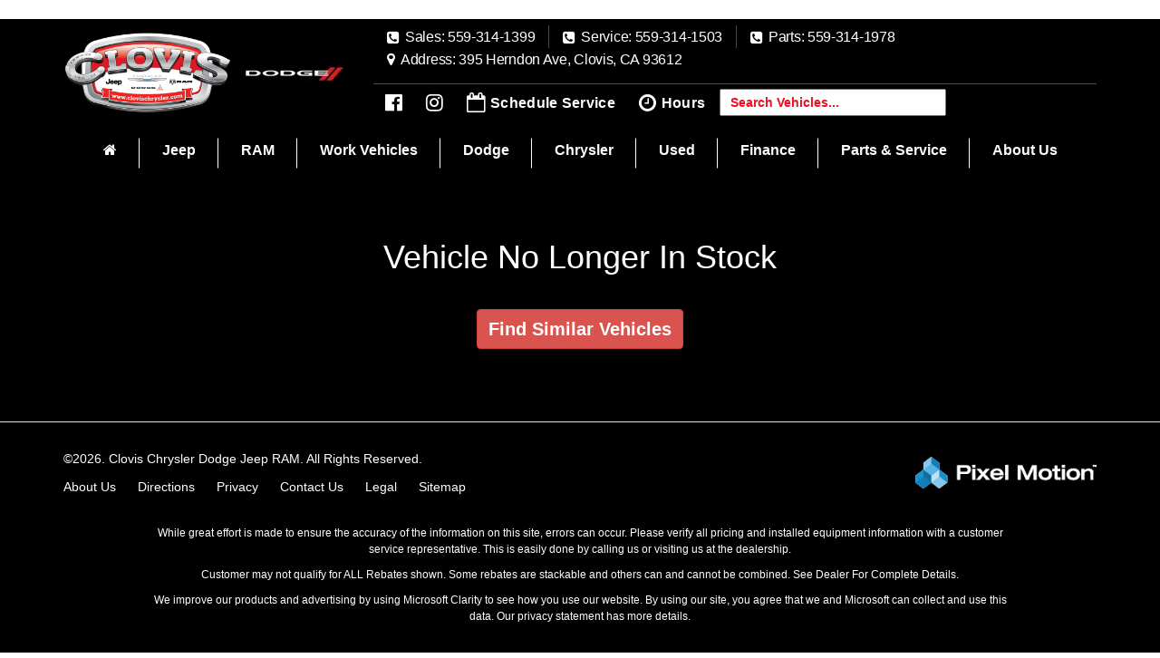

--- FILE ---
content_type: text/html; charset=UTF-8
request_url: https://www.clovischryslerdodgejeepram.com/inventory/display/new/2024/Jeep/Wrangler-Unlimited/1C4PJXFG2RW302960/
body_size: 84577
content:
<!DOCTYPE html>
<html lang="en-US" xml:lang='en-US'>
<head>
    <meta charset="utf-8">
<script type="text/javascript">
/* <![CDATA[ */
var gform;gform||(document.addEventListener("gform_main_scripts_loaded",function(){gform.scriptsLoaded=!0}),document.addEventListener("gform/theme/scripts_loaded",function(){gform.themeScriptsLoaded=!0}),window.addEventListener("DOMContentLoaded",function(){gform.domLoaded=!0}),gform={domLoaded:!1,scriptsLoaded:!1,themeScriptsLoaded:!1,isFormEditor:()=>"function"==typeof InitializeEditor,callIfLoaded:function(o){return!(!gform.domLoaded||!gform.scriptsLoaded||!gform.themeScriptsLoaded&&!gform.isFormEditor()||(gform.isFormEditor()&&console.warn("The use of gform.initializeOnLoaded() is deprecated in the form editor context and will be removed in Gravity Forms 3.1."),o(),0))},initializeOnLoaded:function(o){gform.callIfLoaded(o)||(document.addEventListener("gform_main_scripts_loaded",()=>{gform.scriptsLoaded=!0,gform.callIfLoaded(o)}),document.addEventListener("gform/theme/scripts_loaded",()=>{gform.themeScriptsLoaded=!0,gform.callIfLoaded(o)}),window.addEventListener("DOMContentLoaded",()=>{gform.domLoaded=!0,gform.callIfLoaded(o)}))},hooks:{action:{},filter:{}},addAction:function(o,r,e,t){gform.addHook("action",o,r,e,t)},addFilter:function(o,r,e,t){gform.addHook("filter",o,r,e,t)},doAction:function(o){gform.doHook("action",o,arguments)},applyFilters:function(o){return gform.doHook("filter",o,arguments)},removeAction:function(o,r){gform.removeHook("action",o,r)},removeFilter:function(o,r,e){gform.removeHook("filter",o,r,e)},addHook:function(o,r,e,t,n){null==gform.hooks[o][r]&&(gform.hooks[o][r]=[]);var d=gform.hooks[o][r];null==n&&(n=r+"_"+d.length),gform.hooks[o][r].push({tag:n,callable:e,priority:t=null==t?10:t})},doHook:function(r,o,e){var t;if(e=Array.prototype.slice.call(e,1),null!=gform.hooks[r][o]&&((o=gform.hooks[r][o]).sort(function(o,r){return o.priority-r.priority}),o.forEach(function(o){"function"!=typeof(t=o.callable)&&(t=window[t]),"action"==r?t.apply(null,e):e[0]=t.apply(null,e)})),"filter"==r)return e[0]},removeHook:function(o,r,t,n){var e;null!=gform.hooks[o][r]&&(e=(e=gform.hooks[o][r]).filter(function(o,r,e){return!!(null!=n&&n!=o.tag||null!=t&&t!=o.priority)}),gform.hooks[o][r]=e)}});
/* ]]> */
</script>

    <meta http-equiv="X-UA-Compatible" content="IE=edge,chrome=1" />
    <meta name="viewport" content="width=device-width, initial-scale=1, user-scalable=no">
        <meta name="description" content="2023 New Chrysler, Dodge, Jeep, and RAM Models For Sale at Dealer in Clovis, CA | Clovis Chrysler Dodge Jeep RAM "/>        
        <!-- Facebook Meta SEO -->
	<link rel="canonical" href="https://www.clovischryslerdodgejeepram.com/inventory/display/new/2024/Jeep/Wrangler-Unlimited/1C4PJXFG2RW302960/"  />
	<meta property="og:locale" content="en_US"  />
	<meta property="og:type" content="article"  />
	<meta property="og:title" content=""  />
	<meta property="og:description" content=""  />
	<meta property="og:url" content="https://www.clovischryslerdodgejeepram.com/inventory/display/new/2024/Jeep/Wrangler-Unlimited/1C4PJXFG2RW302960/"  />
	<meta property="og:site_name" content="www.clovischryslerdodgejeepram.com"  />
	<meta property="article:modified_time" content="2025-11-19T19:30:21+00:00"  />
	<!-- Twitter Meta SEO -->
	<meta name="twitter:card" content="summary_large_image"  />
	<meta name="twitter:title" content=""  />
	<meta name="twitter:description" content=""  />    <link rel="dns-prefetch" href="https://www.googletagmanager.com/" />
    <link rel="dns-prefetch" href="https://images.otf3.pixelmotiondemo.com/" />
    <link rel="preconnect" href="https://www.googletagmanager.com/" />
    <link rel="preconnect" href="https://images.otf3.pixelmotiondemo.com/" />
    <title>2023 New Chrysler, Dodge, Jeep, and RAM Models For Sale at Dealer in Clovis, CA | Clovis Chrysler Dodge Jeep RAM </title>
    <style>
        hr,img{border:0}.nav>li,.nav>li>a,.navbar{position:relative}html{font-family:sans-serif;-webkit-text-size-adjust:100%;-ms-text-size-adjust:100%}article,aside,details,figcaption,figure,footer,header,hgroup,main,menu,nav,section,summary{display:block}a{background-color:transparent;color:#337ab7;text-decoration:none}a:active,a:hover{outline:0}b,strong{font-weight:700}h1{margin:.67em 0;font-size:2em}img{vertical-align:middle}hr{height:0;-webkit-box-sizing:content-box;-moz-box-sizing:content-box;box-sizing:content-box;margin-top:20px;margin-bottom:20px;border-top:1px solid #eee}button,input,optgroup,select,textarea{margin:0;font:inherit;color:inherit}*,:after,:before{-webkit-box-sizing:border-box;-moz-box-sizing:border-box;box-sizing:border-box}html{font-size:10px;-webkit-tap-highlight-color:transparent}body{margin:0;font-family:"Helvetica Neue",Helvetica,Arial,sans-serif;font-size:14px;line-height:1.5;color:#333;background-color:#fff}a:focus,a:hover{color:#23527c;text-decoration:underline}a:focus{outline:-webkit-focus-ring-color auto 5px;outline-offset:-2px}.carousel-inner>.item>a>img,.carousel-inner>.item>img,.img-responsive,.thumbnail a>img,.thumbnail>img{display:block;max-width:100%;height:auto}p{margin:0 0 10px}.container,.container-fluid{margin-right:auto;margin-left:auto;padding-right:15px;padding-left:15px}ol,ul{margin-top:0;margin-bottom:10px}ol ol,ol ul,ul ol,ul ul{margin-bottom:0}@media (min-width:768px){.container{width:750px}}@media (min-width:992px){.container{width:970px}}@media (min-width:1200px){.container{width:1170px}}@media (min-width:1800px){.container{width:1692px}}.row{margin-right:-15px;margin-left:-15px}.col-lg-1,.col-lg-10,.col-lg-11,.col-lg-12,.col-lg-2,.col-lg-3,.col-lg-4,.col-lg-5,.col-lg-6,.col-lg-7,.col-lg-8,.col-lg-9,.col-md-1,.col-md-10,.col-md-11,.col-md-12,.col-md-2,.col-md-3,.col-md-4,.col-md-5,.col-md-6,.col-md-7,.col-md-8,.col-md-9,.col-sm-1,.col-sm-10,.col-sm-11,.col-sm-12,.col-sm-2,.col-sm-3,.col-sm-4,.col-sm-5,.col-sm-6,.col-sm-7,.col-sm-8,.col-sm-9,.col-xs-1,.col-xs-10,.col-xs-11,.col-xs-12,.col-xs-2,.col-xs-3,.col-xs-4,.col-xs-5,.col-xs-6,.col-xs-7,.col-xs-8,.col-xs-9{position:relative;min-height:1px;padding-right:15px;padding-left:15px}.col-xs-1,.col-xs-10,.col-xs-11,.col-xs-12,.col-xs-2,.col-xs-3,.col-xs-4,.col-xs-5,.col-xs-6,.col-xs-7,.col-xs-8,.col-xs-9{float:left}.col-xs-12{width:100%}.col-xs-11{width:91.66666667%}.col-xs-10{width:83.33333333%}.col-xs-9{width:75%}.col-xs-8{width:66.66666667%}.col-xs-7{width:58.33333333%}.col-xs-6{width:50%}.col-xs-5{width:41.66666667%}.col-xs-4{width:33.33333333%}.col-xs-3{width:25%}.col-xs-2{width:16.66666667%}.col-xs-1{width:8.33333333%}.col-xs-pull-12{right:100%}.col-xs-pull-11{right:91.66666667%}.col-xs-pull-10{right:83.33333333%}.col-xs-pull-9{right:75%}.col-xs-pull-8{right:66.66666667%}.col-xs-pull-7{right:58.33333333%}.col-xs-pull-6{right:50%}.col-xs-pull-5{right:41.66666667%}.col-xs-pull-4{right:33.33333333%}.col-xs-pull-3{right:25%}.col-xs-pull-2{right:16.66666667%}.col-xs-pull-1{right:8.33333333%}.col-xs-pull-0{right:auto}.col-xs-push-12{left:100%}.col-xs-push-11{left:91.66666667%}.col-xs-push-10{left:83.33333333%}.col-xs-push-9{left:75%}.col-xs-push-8{left:66.66666667%}.col-xs-push-7{left:58.33333333%}.col-xs-push-6{left:50%}.col-xs-push-5{left:41.66666667%}.col-xs-push-4{left:33.33333333%}.col-xs-push-3{left:25%}.col-xs-push-2{left:16.66666667%}.col-xs-push-1{left:8.33333333%}.col-xs-push-0{left:auto}.col-xs-offset-12{margin-left:100%}.col-xs-offset-11{margin-left:91.66666667%}.col-xs-offset-10{margin-left:83.33333333%}.col-xs-offset-9{margin-left:75%}.col-xs-offset-8{margin-left:66.66666667%}.col-xs-offset-7{margin-left:58.33333333%}.col-xs-offset-6{margin-left:50%}.col-xs-offset-5{margin-left:41.66666667%}.col-xs-offset-4{margin-left:33.33333333%}.col-xs-offset-3{margin-left:25%}.col-xs-offset-2{margin-left:16.66666667%}.col-xs-offset-1{margin-left:8.33333333%}.col-xs-offset-0{margin-left:0}@media (min-width:768px){.col-sm-1,.col-sm-10,.col-sm-11,.col-sm-12,.col-sm-2,.col-sm-3,.col-sm-4,.col-sm-5,.col-sm-6,.col-sm-7,.col-sm-8,.col-sm-9{float:left}.col-sm-12{width:100%}.col-sm-11{width:91.66666667%}.col-sm-10{width:83.33333333%}.col-sm-9{width:75%}.col-sm-8{width:66.66666667%}.col-sm-7{width:58.33333333%}.col-sm-6{width:50%}.col-sm-5{width:41.66666667%}.col-sm-4{width:33.33333333%}.col-sm-3{width:25%}.col-sm-2{width:16.66666667%}.col-sm-1{width:8.33333333%}.col-sm-pull-12{right:100%}.col-sm-pull-11{right:91.66666667%}.col-sm-pull-10{right:83.33333333%}.col-sm-pull-9{right:75%}.col-sm-pull-8{right:66.66666667%}.col-sm-pull-7{right:58.33333333%}.col-sm-pull-6{right:50%}.col-sm-pull-5{right:41.66666667%}.col-sm-pull-4{right:33.33333333%}.col-sm-pull-3{right:25%}.col-sm-pull-2{right:16.66666667%}.col-sm-pull-1{right:8.33333333%}.col-sm-pull-0{right:auto}.col-sm-push-12{left:100%}.col-sm-push-11{left:91.66666667%}.col-sm-push-10{left:83.33333333%}.col-sm-push-9{left:75%}.col-sm-push-8{left:66.66666667%}.col-sm-push-7{left:58.33333333%}.col-sm-push-6{left:50%}.col-sm-push-5{left:41.66666667%}.col-sm-push-4{left:33.33333333%}.col-sm-push-3{left:25%}.col-sm-push-2{left:16.66666667%}.col-sm-push-1{left:8.33333333%}.col-sm-push-0{left:auto}.col-sm-offset-12{margin-left:100%}.col-sm-offset-11{margin-left:91.66666667%}.col-sm-offset-10{margin-left:83.33333333%}.col-sm-offset-9{margin-left:75%}.col-sm-offset-8{margin-left:66.66666667%}.col-sm-offset-7{margin-left:58.33333333%}.col-sm-offset-6{margin-left:50%}.col-sm-offset-5{margin-left:41.66666667%}.col-sm-offset-4{margin-left:33.33333333%}.col-sm-offset-3{margin-left:25%}.col-sm-offset-2{margin-left:16.66666667%}.col-sm-offset-1{margin-left:8.33333333%}.col-sm-offset-0{margin-left:0}}@media (min-width:992px){.col-md-1,.col-md-10,.col-md-11,.col-md-12,.col-md-2,.col-md-3,.col-md-4,.col-md-5,.col-md-6,.col-md-7,.col-md-8,.col-md-9{float:left}.col-md-12{width:100%}.col-md-11{width:91.66666667%}.col-md-10{width:83.33333333%}.col-md-9{width:75%}.col-md-8{width:66.66666667%}.col-md-7{width:58.33333333%}.col-md-6{width:50%}.col-md-5{width:41.66666667%}.col-md-4{width:33.33333333%}.col-md-3{width:25%}.col-md-2{width:16.66666667%}.col-md-1{width:8.33333333%}.col-md-pull-12{right:100%}.col-md-pull-11{right:91.66666667%}.col-md-pull-10{right:83.33333333%}.col-md-pull-9{right:75%}.col-md-pull-8{right:66.66666667%}.col-md-pull-7{right:58.33333333%}.col-md-pull-6{right:50%}.col-md-pull-5{right:41.66666667%}.col-md-pull-4{right:33.33333333%}.col-md-pull-3{right:25%}.col-md-pull-2{right:16.66666667%}.col-md-pull-1{right:8.33333333%}.col-md-pull-0{right:auto}.col-md-push-12{left:100%}.col-md-push-11{left:91.66666667%}.col-md-push-10{left:83.33333333%}.col-md-push-9{left:75%}.col-md-push-8{left:66.66666667%}.col-md-push-7{left:58.33333333%}.col-md-push-6{left:50%}.col-md-push-5{left:41.66666667%}.col-md-push-4{left:33.33333333%}.col-md-push-3{left:25%}.col-md-push-2{left:16.66666667%}.col-md-push-1{left:8.33333333%}.col-md-push-0{left:auto}.col-md-offset-12{margin-left:100%}.col-md-offset-11{margin-left:91.66666667%}.col-md-offset-10{margin-left:83.33333333%}.col-md-offset-9{margin-left:75%}.col-md-offset-8{margin-left:66.66666667%}.col-md-offset-7{margin-left:58.33333333%}.col-md-offset-6{margin-left:50%}.col-md-offset-5{margin-left:41.66666667%}.col-md-offset-4{margin-left:33.33333333%}.col-md-offset-3{margin-left:25%}.col-md-offset-2{margin-left:16.66666667%}.col-md-offset-1{margin-left:8.33333333%}.col-md-offset-0{margin-left:0}}@media (min-width:1200px){.col-lg-1,.col-lg-10,.col-lg-11,.col-lg-12,.col-lg-2,.col-lg-3,.col-lg-4,.col-lg-5,.col-lg-6,.col-lg-7,.col-lg-8,.col-lg-9{float:left}.col-lg-12{width:100%}.col-lg-11{width:91.66666667%}.col-lg-10{width:83.33333333%}.col-lg-9{width:75%}.col-lg-8{width:66.66666667%}.col-lg-7{width:58.33333333%}.col-lg-6{width:50%}.col-lg-5{width:41.66666667%}.col-lg-4{width:33.33333333%}.col-lg-3{width:25%}.col-lg-2{width:16.66666667%}.col-lg-1{width:8.33333333%}.col-lg-pull-12{right:100%}.col-lg-pull-11{right:91.66666667%}.col-lg-pull-10{right:83.33333333%}.col-lg-pull-9{right:75%}.col-lg-pull-8{right:66.66666667%}.col-lg-pull-7{right:58.33333333%}.col-lg-pull-6{right:50%}.col-lg-pull-5{right:41.66666667%}.col-lg-pull-4{right:33.33333333%}.col-lg-pull-3{right:25%}.col-lg-pull-2{right:16.66666667%}.col-lg-pull-1{right:8.33333333%}.col-lg-pull-0{right:auto}.col-lg-push-12{left:100%}.col-lg-push-11{left:91.66666667%}.col-lg-push-10{left:83.33333333%}.col-lg-push-9{left:75%}.col-lg-push-8{left:66.66666667%}.col-lg-push-7{left:58.33333333%}.col-lg-push-6{left:50%}.col-lg-push-5{left:41.66666667%}.col-lg-push-4{left:33.33333333%}.col-lg-push-3{left:25%}.col-lg-push-2{left:16.66666667%}.col-lg-push-1{left:8.33333333%}.col-lg-push-0{left:auto}.col-lg-offset-12{margin-left:100%}.col-lg-offset-11{margin-left:91.66666667%}.col-lg-offset-10{margin-left:83.33333333%}.col-lg-offset-9{margin-left:75%}.col-lg-offset-8{margin-left:66.66666667%}.col-lg-offset-7{margin-left:58.33333333%}.col-lg-offset-6{margin-left:50%}.col-lg-offset-5{margin-left:41.66666667%}.col-lg-offset-4{margin-left:33.33333333%}.col-lg-offset-3{margin-left:25%}.col-lg-offset-2{margin-left:16.66666667%}.col-lg-offset-1{margin-left:8.33333333%}.col-lg-offset-0{margin-left:0}}label{display:inline-block;max-width:100%;margin-bottom:5px;font-weight:700}.nav>li,.nav>li>a,input[type=file]{display:block}input[type=search]{-webkit-box-sizing:border-box;-moz-box-sizing:border-box;box-sizing:border-box}input[type=radio],input[type=checkbox]{margin:4px 0 0;margin-top:1px\9;line-height:normal}input[type=range]{display:block;width:100%}select[multiple],select[size]{height:auto}input[type=radio]:focus,input[type=checkbox]:focus,input[type=file]:focus{outline:-webkit-focus-ring-color auto 5px;outline-offset:-2px}.dropup .caret,.navbar-fixed-bottom .dropdown .caret{content:"";border-top:0;border-bottom:4px dashed;border-bottom:4px solid\9}.dropup .dropdown-menu,.navbar-fixed-bottom .dropdown .dropdown-menu{top:auto;bottom:100%;margin-bottom:2px}@media (min-width:768px){.navbar-right .dropdown-menu{right:0;left:auto}.navbar-right .dropdown-menu-left{right:auto;left:0}}.nav-justified>.dropdown .dropdown-menu,.nav-tabs.nav-justified>.dropdown .dropdown-menu{top:auto;left:auto}.nav{padding-left:0;margin-bottom:0;list-style:none}.nav>li>a{padding:10px 15px}.nav>li>a:focus,.nav>li>a:hover{text-decoration:none;background-color:#eee}.nav>li.disabled>a{color:#777}.nav>li.disabled>a:focus,.nav>li.disabled>a:hover{color:#777;text-decoration:none;cursor:not-allowed;background-color:transparent}.nav .open>a,.nav .open>a:focus,.nav .open>a:hover{background-color:#eee;border-color:#337ab7}.nav .nav-divider{height:1px;margin:9px 0;overflow:hidden;background-color:#e5e5e5}.nav>li>a>img{max-width:none}.nav-tabs{border-bottom:1px solid #ddd}.nav-tabs>li{float:left;margin-bottom:-1px}.nav-tabs>li>a{margin-right:2px;line-height:1.5;border:1px solid transparent;border-radius:4px 4px 0 0}.nav-tabs>li>a:hover{border-color:#eee #eee #ddd}.nav-tabs>li.active>a,.nav-tabs>li.active>a:focus,.nav-tabs>li.active>a:hover{color:#555;cursor:default;background-color:#fff;border:1px solid #ddd;border-bottom-color:transparent}.nav-tabs.nav-justified{width:100%;border-bottom:0}.nav-tabs.nav-justified>li{float:none}.nav-tabs.nav-justified>li>a{margin-bottom:5px;text-align:center;margin-right:0;border-radius:4px}.nav-tabs.nav-justified>.active>a,.nav-tabs.nav-justified>.active>a:focus,.nav-tabs.nav-justified>.active>a:hover{border:1px solid #ddd}@media (min-width:768px){.nav-tabs.nav-justified>li{display:table-cell;width:1%}.nav-tabs.nav-justified>li>a{margin-bottom:0;border-bottom:1px solid #ddd;border-radius:4px 4px 0 0}.nav-tabs.nav-justified>.active>a,.nav-tabs.nav-justified>.active>a:focus,.nav-tabs.nav-justified>.active>a:hover{border-bottom-color:#fff}}.nav-pills>li{float:left}.nav-justified>li,.nav-stacked>li{float:none}.nav-pills>li>a{border-radius:4px}.nav-pills>li+li{margin-left:2px}.nav-pills>li.active>a,.nav-pills>li.active>a:focus,.nav-pills>li.active>a:hover{color:#fff;background-color:#337ab7}.nav-stacked>li+li{margin-top:2px;margin-left:0}.nav-justified{width:100%}.nav-justified>li>a{margin-bottom:5px;text-align:center}.nav-tabs-justified{border-bottom:0}.nav-tabs-justified>li>a{margin-right:0;border-radius:4px}.nav-tabs-justified>.active>a,.nav-tabs-justified>.active>a:focus,.nav-tabs-justified>.active>a:hover{border:1px solid #ddd}@media (min-width:768px){.nav-justified>li{display:table-cell;width:1%}.nav-justified>li>a{margin-bottom:0}.nav-tabs-justified>li>a{border-bottom:1px solid #ddd;border-radius:4px 4px 0 0}.nav-tabs-justified>.active>a,.nav-tabs-justified>.active>a:focus,.nav-tabs-justified>.active>a:hover{border-bottom-color:#fff}}.tab-content>.tab-pane{display:none}.tab-content>.active{display:block}.nav-tabs .dropdown-menu{margin-top:-1px;border-top-left-radius:0;border-top-right-radius:0}.navbar{min-height:50px;margin-bottom:20px;border:1px solid transparent}.navbar-collapse{padding-right:15px;padding-left:15px;overflow-x:visible;-webkit-overflow-scrolling:touch;border-top:1px solid transparent;-webkit-box-shadow:inset 0 1px 0 rgba(255,255,255,.1);box-shadow:inset 0 1px 0 rgba(255,255,255,.1)}.navbar-collapse.in{overflow-y:auto}.navbar-fixed-bottom .navbar-collapse,.navbar-fixed-top .navbar-collapse{max-height:340px}@media (max-device-width:480px) and (orientation:landscape){.navbar-fixed-bottom .navbar-collapse,.navbar-fixed-top .navbar-collapse{max-height:200px}}.container-fluid>.navbar-collapse,.container-fluid>.navbar-header,.container>.navbar-collapse,.container>.navbar-header{margin-right:-15px;margin-left:-15px}@media (min-width:768px){.navbar-header{float:left}.navbar-collapse{width:auto;border-top:0;-webkit-box-shadow:none;box-shadow:none}.navbar-collapse.collapse{display:block!important;height:auto!important;padding-bottom:0;overflow:visible!important}.navbar-collapse.in{overflow-y:visible}.navbar-fixed-bottom .navbar-collapse,.navbar-fixed-top .navbar-collapse,.navbar-static-top .navbar-collapse{padding-right:0;padding-left:0}.container-fluid>.navbar-collapse,.container-fluid>.navbar-header,.container>.navbar-collapse,.container>.navbar-header{margin-right:0;margin-left:0}.navbar-static-top{border-radius:0}}.navbar-static-top{z-index:1000;border-width:0 0 1px}.navbar-fixed-bottom,.navbar-fixed-top{position:fixed;right:0;left:0;z-index:1030}.navbar-fixed-top{top:0;border-width:0 0 1px}.navbar-fixed-bottom{bottom:0;margin-bottom:0;border-width:1px 0 0}.navbar-brand{float:left;height:50px;padding:15px;font-size:18px;line-height:20px}.navbar-brand:focus,.navbar-brand:hover{text-decoration:none}.navbar-brand>img{display:block}@media (min-width:768px){.navbar-fixed-bottom,.navbar-fixed-top{border-radius:0}.navbar>.container .navbar-brand,.navbar>.container-fluid .navbar-brand{margin-left:-15px}}.navbar-toggle{position:relative;float:right;padding:9px 10px;margin-top:8px;margin-right:15px;margin-bottom:8px;background-color:transparent;background-image:none;border:1px solid transparent;border-radius:4px}.navbar-toggle:focus{outline:0}.navbar-toggle .icon-bar{display:block;width:22px;height:2px;border-radius:1px}.navbar-toggle .icon-bar+.icon-bar{margin-top:4px}.navbar-nav{margin:7.5px -15px}.navbar-nav>li>a{padding-top:10px;padding-bottom:10px;line-height:20px}@media (max-width:767px){.navbar-nav .open .dropdown-menu{position:static;float:none;width:auto;margin-top:0;background-color:transparent;border:0;-webkit-box-shadow:none;box-shadow:none}.navbar-nav .open .dropdown-menu .dropdown-header,.navbar-nav .open .dropdown-menu>li>a{padding:5px 15px 5px 25px}.navbar-nav .open .dropdown-menu>li>a{line-height:20px}.navbar-nav .open .dropdown-menu>li>a:focus,.navbar-nav .open .dropdown-menu>li>a:hover{background-image:none}}@media (min-width:768px){.navbar-toggle{display:none}.navbar-nav{float:left;margin:0}.navbar-nav>li{float:left}.navbar-nav>li>a{padding-top:15px;padding-bottom:15px}}.navbar-form{padding:10px 15px;border-top:1px solid transparent;border-bottom:1px solid transparent;-webkit-box-shadow:inset 0 1px 0 rgba(255,255,255,.1),0 1px 0 rgba(255,255,255,.1);box-shadow:inset 0 1px 0 rgba(255,255,255,.1),0 1px 0 rgba(255,255,255,.1);margin:8px -15px}@media (min-width:768px){.navbar-form .form-control-static,.navbar-form .form-group{display:inline-block}.navbar-form .control-label,.navbar-form .form-group{margin-bottom:0;vertical-align:middle}.navbar-form .form-control{display:inline-block;width:auto;vertical-align:middle}.navbar-form .input-group{display:inline-table;vertical-align:middle}.navbar-form .input-group .form-control,.navbar-form .input-group .input-group-addon,.navbar-form .input-group .input-group-btn{width:auto}.navbar-form .input-group>.form-control{width:100%}.navbar-form .checkbox,.navbar-form .radio{display:inline-block;margin-top:0;margin-bottom:0;vertical-align:middle}.navbar-form .checkbox label,.navbar-form .radio label{padding-left:0}.navbar-form .checkbox input[type=checkbox],.navbar-form .radio input[type=radio]{position:relative;margin-left:0}.navbar-form .has-feedback .form-control-feedback{top:0}.navbar-form{width:auto;padding-top:0;padding-bottom:0;margin-right:0;margin-left:0;border:0;-webkit-box-shadow:none;box-shadow:none}}@media (max-width:767px){.navbar-form .form-group{margin-bottom:5px}.navbar-form .form-group:last-child{margin-bottom:0}}.navbar-nav>li>.dropdown-menu{margin-top:0;border-top-left-radius:0;border-top-right-radius:0}.navbar-fixed-bottom .navbar-nav>li>.dropdown-menu{margin-bottom:0;border-radius:4px 4px 0 0}.navbar-btn{margin-top:8px;margin-bottom:8px}.navbar-btn.btn-sm{margin-top:10px;margin-bottom:10px}.navbar-btn.btn-xs{margin-top:14px;margin-bottom:14px}.navbar-text{margin-top:15px;margin-bottom:15px}@media (min-width:768px){.navbar-text{float:left;margin-right:15px;margin-left:15px}.navbar-left{float:left!important}.navbar-right{float:right!important;margin-right:-15px}.navbar-right~.navbar-right{margin-right:0}}.navbar-default{background-color:#f8f8f8;border-color:#e7e7e7}.navbar-default .navbar-brand{color:#777}.navbar-default .navbar-brand:focus,.navbar-default .navbar-brand:hover{color:#5e5e5e;background-color:transparent}.navbar-default .navbar-nav>li>a,.navbar-default .navbar-text{color:#777}.navbar-default .navbar-nav>li>a:focus,.navbar-default .navbar-nav>li>a:hover{color:#333;background-color:transparent}.navbar-default .navbar-nav>.active>a,.navbar-default .navbar-nav>.active>a:focus,.navbar-default .navbar-nav>.active>a:hover{color:#555;background-color:#e7e7e7}.navbar-default .navbar-nav>.disabled>a,.navbar-default .navbar-nav>.disabled>a:focus,.navbar-default .navbar-nav>.disabled>a:hover{color:#ccc;background-color:transparent}.navbar-default .navbar-toggle{border-color:#ddd}.navbar-default .navbar-toggle:focus,.navbar-default .navbar-toggle:hover{background-color:#ddd}.navbar-default .navbar-toggle .icon-bar{background-color:#888}.navbar-default .navbar-collapse,.navbar-default .navbar-form{border-color:#e7e7e7}.navbar-default .navbar-nav>.open>a,.navbar-default .navbar-nav>.open>a:focus,.navbar-default .navbar-nav>.open>a:hover{color:#555;background-color:#e7e7e7}@media (max-width:767px){.navbar-default .navbar-nav .open .dropdown-menu>li>a{color:#777}.navbar-default .navbar-nav .open .dropdown-menu>li>a:focus,.navbar-default .navbar-nav .open .dropdown-menu>li>a:hover{color:#333;background-color:transparent}.navbar-default .navbar-nav .open .dropdown-menu>.active>a,.navbar-default .navbar-nav .open .dropdown-menu>.active>a:focus,.navbar-default .navbar-nav .open .dropdown-menu>.active>a:hover{color:#555;background-color:#e7e7e7}.navbar-default .navbar-nav .open .dropdown-menu>.disabled>a,.navbar-default .navbar-nav .open .dropdown-menu>.disabled>a:focus,.navbar-default .navbar-nav .open .dropdown-menu>.disabled>a:hover{color:#ccc;background-color:transparent}}.navbar-default .navbar-link{color:#777}.navbar-default .navbar-link:hover{color:#333}.navbar-default .btn-link{color:#777}.navbar-default .btn-link:focus,.navbar-default .btn-link:hover{color:#333}.navbar-default .btn-link[disabled]:focus,.navbar-default .btn-link[disabled]:hover,fieldset[disabled] .navbar-default .btn-link:focus,fieldset[disabled] .navbar-default .btn-link:hover{color:#ccc}.navbar-inverse{background-color:#222;border-color:#080808}.navbar-inverse .navbar-brand{color:#9d9d9d}.navbar-inverse .navbar-brand:focus,.navbar-inverse .navbar-brand:hover{color:#fff;background-color:transparent}.navbar-inverse .navbar-nav>li>a,.navbar-inverse .navbar-text{color:#9d9d9d}.navbar-inverse .navbar-nav>li>a:focus,.navbar-inverse .navbar-nav>li>a:hover{color:#fff;background-color:transparent}.navbar-inverse .navbar-nav>.active>a,.navbar-inverse .navbar-nav>.active>a:focus,.navbar-inverse .navbar-nav>.active>a:hover{color:#fff;background-color:#080808}.navbar-inverse .navbar-nav>.disabled>a,.navbar-inverse .navbar-nav>.disabled>a:focus,.navbar-inverse .navbar-nav>.disabled>a:hover{color:#444;background-color:transparent}.navbar-inverse .navbar-toggle{border-color:#333}.navbar-inverse .navbar-toggle:focus,.navbar-inverse .navbar-toggle:hover{background-color:#333}.navbar-inverse .navbar-toggle .icon-bar{background-color:#fff}.navbar-inverse .navbar-collapse,.navbar-inverse .navbar-form{border-color:#101010}.navbar-inverse .navbar-nav>.open>a,.navbar-inverse .navbar-nav>.open>a:focus,.navbar-inverse .navbar-nav>.open>a:hover{color:#fff;background-color:#080808}@media (max-width:767px){.navbar-inverse .navbar-nav .open .dropdown-menu>.dropdown-header{border-color:#080808}.navbar-inverse .navbar-nav .open .dropdown-menu .divider{background-color:#080808}.navbar-inverse .navbar-nav .open .dropdown-menu>li>a{color:#9d9d9d}.navbar-inverse .navbar-nav .open .dropdown-menu>li>a:focus,.navbar-inverse .navbar-nav .open .dropdown-menu>li>a:hover{color:#fff;background-color:transparent}.navbar-inverse .navbar-nav .open .dropdown-menu>.active>a,.navbar-inverse .navbar-nav .open .dropdown-menu>.active>a:focus,.navbar-inverse .navbar-nav .open .dropdown-menu>.active>a:hover{color:#fff;background-color:#080808}.navbar-inverse .navbar-nav .open .dropdown-menu>.disabled>a,.navbar-inverse .navbar-nav .open .dropdown-menu>.disabled>a:focus,.navbar-inverse .navbar-nav .open .dropdown-menu>.disabled>a:hover{color:#444;background-color:transparent}}.navbar-inverse .navbar-link{color:#9d9d9d}.navbar-inverse .navbar-link:hover{color:#fff}.navbar-inverse .btn-link{color:#9d9d9d}.navbar-inverse .btn-link:focus,.navbar-inverse .btn-link:hover{color:#fff}.navbar-inverse .btn-link[disabled]:focus,.navbar-inverse .btn-link[disabled]:hover,fieldset[disabled] .navbar-inverse .btn-link:focus,fieldset[disabled] .navbar-inverse .btn-link:hover{color:#444}    #my-vehicles-toolbar{padding-top:10px;padding-bottom:11px;position:fixed;top:0;width:100%;z-index:999}#my-vehicles-toolbar .my-vehicles-phone{display:none}#my-vehicles-toolbar div{color:#fff;min-height:25px}#my-vehicles-toolbar a{color:#fff}#my-vehicles-toolbar #mvt-my-vehicles span{cursor:pointer}#my-vehicles-toolbar .mvt-dealer-address{text-align:center;display:none}#my-vehicles-toolbar .dealer-phone{font-weight:700}#my-vehicles-toolbar .select-one-more{display:none!important}@media (min-width:768px){#my-vehicles-toolbar .my-vehicles-phone{display:block;text-align:center}#my-vehicles-toolbar .mvt-dealer-address{text-align:right;display:block}#my-vehicles-toolbar .mvt-dealer-address .dealer-address{display:none}#vehicle-comparison-modal .modal-dialog{width:740px}#vehicle-comparison-modal #vcm-close{text-align:right}#vehicle-comparison-modal .modal-body .row{padding-top:10px;padding-bottom:12px}}@media (min-width:1200px){#my-vehicles-toolbar .dealer-phone{padding-right:30px}#my-vehicles-toolbar .mvt-dealer-address .dealer-address{display:inline}}#vehicle-save-login-modal .vs-sign-up h2{margin-bottom:20px}#vehicle-save-modal .sign-up{padding-right:5px}@media (min-width:992px){#vehicle-comparison-modal .modal-dialog{width:970px}}@media (min-width:1200px){#vehicle-comparison-modal .modal-dialog{width:1170px}}@media (min-width:1800px){#vehicle-comparison-modal .modal-dialog{width:1770px}}
    .header{padding-bottom:15px;text-align:center;padding-top:65px}.header-row{min-height:84px}.header .logo-carousel .dealer-logo{margin:0 auto;max-width:150px}.header .logo-carousel{display:none;margin:0 auto}.header .logo-carousel.slick-slider{margin-bottom:0}.header .logo-carousel.slick-slider a{display:inline-block}.header .additional-content-container,.header .dealer-contact-group,.social-media-section,.tagline-container{display:none}.header .col-sm-6.header-column .dealer-name{font-size:14px}.header .logo-static .dealer-logo-static{margin:0 auto}.header .logo-static .dealer-logo-static.logo-orig-size{max-width:300px}.header .dealer-name-static{margin-top:10px}@media (min-width:768px){.header{text-align:left;padding-top:55px}.header .col-sm-12 .logo-carousel{float:left;display:block}.header .col-sm-12 .dealer-name{font-size:24px}.header .logo-carousel .dealer-logo{width:100%;max-width:none}.header .col-sm-6.header-column .dealer-name{font-size:18px}.header .col-sm-4.header-column .dealer-name{font-size:15px}.header .dealer-contact-group{text-align:right;display:block}.header .col-sm-4 .phone-number-list,.header .col-sm-6 .phone-number-list{font-size:18px}.header .logo-static{float:left;padding-right:20px}.header .dealer-name-static{margin-top:0;font-size:18px}.header .logo-static .dealer-logo-static.logo-orig-size{max-width:none}.social-media-section,.tagline-container{display:block}.tagline-container .tagline-text{font-size:12px}.social-media-section{text-align:right;padding-top:5px}.social-media-section .fa{margin-left:10px;font-size:24px}.social-media-section .fa-facebook-square{color:#3B5998}.social-media-section .fa-twitter-square{color:#1DA1F2}.social-media-section .fa-google-plus-square{color:#DC4A38}.social-media-section .fa-youtube-square{color:#C8312B}.social-media-section .fa-linkedin-square{color:#0274B3}.header .additional-content-container{display:block}}@media (min-width:1200px){.header{padding-top:65px;padding-bottom:30px}.header .col-sm-4.header-column .dealer-name,.header .col-sm-6.header-column .dealer-name{font-size:24px;line-height:120%}.header .col-sm-4 .phone-number-list{font-size:18px}.header .dealer-name-static{font-size:24px;line-height:120%}.tagline-container .tagline-text{font-size:inherit}.social-media-section .fa{font-size:30px}}@media (min-width:1800px){.header .col-sm-4 .dealer-name{font-size:24px}}
.content-container h1,.content-container h2,.content-container h3{padding-bottom:15px;font-weight:700}.content-container h1{font-size:24px}.content-container h2{font-size:20px}.content-container h3{font-size:18px}.content-container li,.content-container p{font-size:14px;line-height:180%}.content-container ul{padding-left:20px}.content-container li{list-style:disc;color:inherit}.content-container a{text-decoration:underline}.content-container .flex-column{padding-bottom:20px}@media (min-width:768px){.content-container .flex-column{padding-bottom:0}.content-container .col-sm-padding{padding-right:20px}.content-container .col-md-padding{padding-right:30px}.content-container .col-lg-padding{padding-right:40px}}@media (min-width:992px){.content-container h1{font-size:30px}.content-container h2{font-size:26px}.content-container h3{font-size:24px}.content-container .col-md-padding{padding-right:40px}.content-container .col-lg-padding{padding-right:50px}}@media (min-width:1200px){.content-container h1{font-size:36px}.content-container h2{font-size:32px}.content-container h3{font-size:30px}.content-container li,.content-container p{font-size:16px}.content-container .col-md-padding{padding-right:50px}.content-container .col-lg-padding{padding-right:60px}}@media (min-width:1800px){.content-container .col-md-padding{padding-right:60px}.content-container .col-lg-padding{padding-right:70px}}.fc-cta-bt-container{padding-top:15px;padding-bottom:18px}.fc-cta-btn{display:block;text-align:center;margin-bottom:1px}@media (min-width:768px){.fc-cta-btn{margin-bottom:0}.col-custom-5{float:left;width:20%}.col-custom-content{padding-left:5px;padding-right:5px}}@media (min-width:1200px){.fc-cta-bt-container{padding-top:35px;padding-bottom:38px}}.fc-btn-lg,.fc-btn-md,.fc-btn-sm{padding:25px 15px 28px}@media (min-width:768px){.fc-btn-lg,.fc-btn-md,.fc-btn-sm{padding:15px 5px 18px}}@media (min-width:992px){.fc-btn-lg,.fc-btn-md{padding:25px 15px 28px}}.fc-font-light{font-weight:300}.fc-font-regular{font-weight:400}.fc-font-bold{font-weight:700}.fc-btn-size-lg,.fc-btn-size-md,.fc-btn-size-sm{font-size:20px}@media (min-width:768px){.fc-btn-size-lg,.fc-btn-size-md,.fc-btn-size-sm{font-size:14px}}@media (min-width:1200px){.fc-btn-lg,.fc-btn-md{padding:35px 15px 38px}.fc-btn-size-lg,.fc-btn-size-md{font-size:18px}}@media (min-width:1800px){.fc-btn-lg{padding:45px 35px 48px}.fc-btn-size-lg{font-size:24px}}.hidemobileimg{display:none}.fc-cta-bt-container .fa{margin-right:10px}.fc-cta-bt-container .fa-position-top{margin-right:0;padding-bottom:15px;font-size:40px}.fc-cta-bt-container .fa-position-bottom{margin-right:0;padding-top:15px;font-size:40px}@media (min-width:768px){.hidemobileimg{display:block}.fc-cta-bt-container .fa-position-top{padding-bottom:10px;font-size:30px}.fc-cta-bt-container .fa-position-bottom{padding-top:10px;font-size:30px}}@media (min-width:992px){.fc-cta-bt-container .fa{font-size:18px}.fc-cta-bt-container .fa-position-bottom,.fc-cta-bt-container .fa-position-top{font-size:30px}}@media (min-width:1200px){.fc-cta-bt-container .fa{font-size:24px}.fc-cta-bt-container .fa-position-top{padding-bottom:15px;font-size:40px}.fc-cta-bt-container .fa-position-bottom{padding-top:15px;font-size:40px}}.parallax-container h1,.parallax-container h2{font-size:54px;font-weight:300}.parallax-cta{margin-top:40px}.parallax-container .fa{margin-right:10px}@media (min-width:768px){.parallax-container .fa{font-size:18px}.cta-btn-inline-blk{display:inline-block;padding-left:60px;padding-right:60px}}@media (min-width:992px){.parallax-container .fa{font-size:24px}}.cta-btn-center-align{margin:0 auto}.fc-page-title{font-size:24px;font-weight:700;padding-top:20px}@media (min-width:1200px){.fc-page-title{font-size:30px;padding-top:40px}}.embed-video-container .oembed-video{position:relative;padding-bottom:56.25%;padding-top:25px;height:0}.embed-video-container .oembed-video iframe{position:absolute;top:0;left:0;width:100%;height:100%}.embed-video-container .oembed-video-title{padding-top:20px}.embed-video-container .title-desc-container{margin-bottom:40px}.embed-video-container .title-desc-container .oembed-video-title{padding-top:0}.embed-video-container .oembed-video-description{padding-bottom:40px}.embed-video-container .title-desc-container .oembed-video-description{padding-bottom:0}@media (min-width:992px){.embed-video-container .oembed-video-title{padding-top:30px}}@media (min-width:1200px){.embed-video-container .oembed-video-title{padding-top:40px}}.grid-list .grid-list-item{display:block;float:left}.grid-list .grid-list-content{text-align:center;margin-left:5px;margin-right:5px}.grid-list .grid-list-content.grid-btm-margin{margin-bottom:10px}.grid-list .grid-list-item .grid-image{margin:0 auto 10px}.grid-list .grid-cta-btn{display:block;margin-bottom:10px;margin-left:5px;margin-right:5px;text-align:center;padding:10px}.grid-list .grid-md,.grid-list .grid-sm,.grid-list .grid-xs{width:50%}.grid-list .grid-lg{width:100%}@media (min-width:768px){.grid-list .grid-cta-btn,.grid-list .grid-list-content.grid-btm-margin{margin-bottom:20px}.grid-list .grid-cta-btn,.grid-list .grid-list-content{margin-left:10px;margin-right:10px}.grid-list .grid-xs{width:25%}}@media (min-width:992px){.grid-list .grid-xs{width:20%}.grid-list .grid-sm{width:33%}}@media (min-width:1200px){.grid-list .grid-xs{width:16%}.grid-list .grid-sm{width:25%}.grid-list .grid-md{width:33%}}@media (min-width:1800px){.grid-list .grid-xs{width:10%}.grid-list .grid-sm{width:20%}.grid-list .grid-md{width:25%}.grid-list .grid-lg{width:33%}}.fc-container .feature-img{margin-bottom:30px}.fc-container h3{font-weight:700;margin-bottom:10px}.fc-container .fc-content .fc-button-group{margin-top:20px}.fc-container .fc-content .fc-button{width:100%;cursor:pointer;margin-bottom:10px;padding:15px 25px;text-align:center;display:block;text-decoration:none}.fc-container .fc-hr-border{padding-bottom:30px;margin:0 0 40px}.fc-container .anchor{display:block;position:relative;top:-90px;visibility:hidden}.fc-container .fc-mobile-img{display:block}.fc-container .fc-desktop-img{display:none}.fc-container .fa{margin-right:10px}@media (min-width:768px){.fc-container .fc-content{padding-left:10px;padding-right:10px}.fc-container .fc-mobile-img{display:none}.fc-container .fc-desktop-img{display:block}}@media (min-width:992px){.fc-container .fc-content .fc-button{display:inline-block;width:auto;margin-right:10px}.fc-container .fa{font-size:14px}}@media (min-width:1200px){.fc-container .fc-content{padding-left:20px;padding-right:20px}.fc-container .fa{font-size:18px}}@media (min-width:1800px){.fc-container .fc-content{padding-left:30px;padding-right:30px}}@keyframes slideInFromLeft{0%{-ms-transform:translateX(100%);-webkit-transform:translateX(100%);transform:translateX(100%);-ms-opacity:.5;-webkit-opacity:.5;opacity:.5}100%{-ms-transform:translateX(0);-webkit-transform:translateX(0);transform:translateX(0);-ms-opacity:1;-webkit-opacity:1;opacity:1}}.script-error-message{position:fixed;top:60px;right:0;margin-right:15px;margin-left:15px;background-color:red;color:#fff;padding:20px 20px 25px;font-size:14px;z-index:999999;box-shadow:0 0 10px rgba(0,0,0,.5);animation:.5s ease-out 0s 1 slideInFromLeft}.script-error-message a{color:#fff;text-decoration:underline}.script-error-message a:hover{color:#fff;text-decoration:none}.script-error-message .title{color:#fff;padding-bottom:7px;font-size:18px;font-weight:700}@media (min-width:768px){.script-error-message{margin-right:20px;width:400px}}.disclaimer-container p { color:#ccc; font-size:10px; line-height:180%; }.disclaimer-container { padding-top:20px; padding-bottom:25px; }    #banner-search.bannersearch001{background-color: #000; position: relative;}#banner-search.bannersearch001 #vidcontainer{opacity: 0.9; height: 150px; overflow: hidden;}#banner-search.bannersearch001 #vidcontainer.offMobile{display: none;}#banner-search.bannersearch001 #vidcontainer.onMobile{display: block;}#banner-search.bannersearch001 .banner-content{position: static;}#banner-search.bannersearch001.bg-image-banner .banner-content{position: static;}#banner-search.bannersearch001.bg-image-banner #vidcontainer{display: none;}#banner-search.bannersearch001.offMobile{display: none;}#banner-search.bannersearch001.onMobile{display: block;}#banner-search.bannersearch001 .banner-content .title,#banner-search.bannersearch001 .banner-content p{color: #fff;}#banner-search.bannersearch001 .banner-content .title{letter-spacing: -1px; margin-top: 20px; font-size: 24px;}#banner-search.bannersearch001.bg-image-banner .banner-content .title{margin-top: 0px;}#banner-search.bannersearch001 .banner-content .message a{display: inline-block; color: #fff; background-color: #e21d25; font-weight: 700; font-size: 14px; padding: 5px 25px 8px;}#banner-search.bannersearch001 .bg_banner{height: 100%; background-position: center center; background-repeat: no-repeat; background-size: 100%;}#banner-search.bannersearch001 .banner-content .col-sm-12{height: 100%;}#banner-search.bannersearch001.bg-image-banner .banner-content .col-sm-12{height: auto; padding-top: 40px; padding-bottom: 40px;}#banner-search.bannersearch001 p.disclaimer{position: absolute; bottom: 0; font-size: 7px; opacity: 0.8;}#banner-search.bannersearch001 .banner-content .p-cta-btn-2,#banner-search.bannersearch001 .banner-content .p-cta-btn-3{margin-left: 15px;}/*#banner-search.bannersearch001 #vidcontainer #bgvid{width:992px; margin-top:-100px; position: relative; height: 0;}*/#banner-search.bannersearch001 #vidcontainer #bgvid{margin-top: -18px; position: relative; width: 100%; height: 0; padding-bottom: 56.25%;}#banner-search.bannersearch001 #vidcontainer #bgvid #player{position: absolute; top: 0; left: 0; width: 100%; height: 100%;}#banner-search.bannersearch001 .slick-next{right: 90px;}#banner-search.bannersearch001 .slick-prev{left: 90px; z-index: 9999;}#banner-search.bannersearch001 .slick-next,#banner-search.bannersearch001 .slick-prev{height: 40px; width: 40px;}#banner-search.bannersearch001 .slick-next::before,#banner-search.bannersearch001 .slick-prev::before{font-size: 40px;}#banner-search.bannersearch001 .slick-dots li button::before{color: #fff; font-size: 10px; content: ""; background-color: rgba(255, 255, 255, 1); -webkit-border-radius: 25px; -moz-border-radius: 25px; border-radius: 25px; height: 15px; width: 15px;}#banner-search.bannersearch001 .slick-dots{bottom: 25px;}#banner-search.bannersearch001 .slick-dots li.slick-active button::before{opacity: 1;}@media (max-width: 280px){#banner-search.bannersearch001 #vidcontainer #bgvid{margin-top: -0px;}#banner-search.bannersearch001 .banner-content .title{margin-top: 23px; font-size: 18px;}#banner-search.bannersearch001.bg-image-banner .banner-content .title{margin-top: 0px;}}@media (min-width: 390px){#banner-search.bannersearch001 #vidcontainer #bgvid{margin-top: -55px;}#banner-search.bannersearch001 .banner-content .title{margin-top: 23px;}#banner-search.bannersearch001.bg-image-banner .banner-content .title{margin-top: 0px;}}@media (min-width: 540px){#banner-search.bannersearch001 #vidcontainer{opacity: 0.9; height: 250px; overflow: hidden;}#banner-search.bannersearch001 #vidcontainer #bgvid{margin-top: -55px;}#banner-search.bannersearch001 .banner-content .title{letter-spacing: -1px; margin-top: 60px; font-size: 30px;}#banner-search.bannersearch001.bg-image-banner .banner-content .title{margin-top: 0px;}}@media (min-width: 600px){#banner-search.bannersearch001 #vidcontainer{opacity: 0.9; height: 250px; overflow: hidden;}#banner-search.bannersearch001 #vidcontainer #bgvid{margin-top: -55px;}#banner-search.bannersearch001 .banner-content .title{letter-spacing: -1px; margin-top: 60px; font-size: 30px;}#banner-search.bannersearch001.bg-image-banner .banner-content .title{margin-top: 0px;}#banner-search.bannersearch001 .banner-content .title, #banner-search.bannersearch001 .banner-content p{color: #fff;}}@media (max-width: 767px){#banner-search.bannersearch001 .banner-content .message a{display: block; width: 100%; margin-bottom: 8px; margin-left: 0px;}#banner-search.bannersearch001:not(.bg-image-banner) p.message p, #banner-search.bannersearch001:not(.bg-image-banner) p.message div, #banner-search.bannersearch001:not(.bg-image-banner) p.message span, #banner-search.bannersearch001:not(.bg-image-banner) p.message ul, #banner-search.bannersearch001:not(.bg-image-banner) p.message li, #banner-search.bannersearch001:not(.bg-image-banner) p.message strong{color: #fff !important;}#banner-search.bannersearch001:not(.bg-image-banner) .banner-content .title{margin: 0px;}#banner-search.bannersearch001:not(.bg-image-banner) .banner-content .col-sm-12{padding-top: 20px; padding-bottom: 20px;}}@media (min-width: 768px){#banner-search.bannersearch001 .banner-content{position: absolute; width: 100%; z-index: 997; height: 100%; text-align: center; top: 0; left: 0;}#banner-search.bannersearch001.bg-image-banner .banner-content{position: static;}#banner-search.bannersearch001 #vidcontainer, #banner-search.bannersearch001 #vidcontainer.offMobile{display: block;}#banner-search.bannersearch001 #vidcontainer{opacity: 0.9; height: 300px; overflow: hidden;}#banner-search.bannersearch001 #vidcontainer #bgvid{margin-top: -100px;}#banner-search.bannersearch001, #banner-search.bannersearch001.offMobile{display: block;}}@media (min-width: 992px){#banner-search.bannersearch001 #vidcontainer{height: 300px;}#banner-search.bannersearch001 .banner-content .col-sm-12{height: 300px;}#banner-search.bannersearch001.bg-image-banner .banner-content .col-sm-12{height: auto; padding-top: 80px; padding-bottom: 80px;}#banner-search.bannersearch001 #vidcontainer #bgvid{margin-top: -150px;}#banner-search.bannersearch001 .banner-content{height: 100%;}#banner-search.bannersearch001 .banner-content .title{margin-top: 80px;}#banner-search.bannersearch001.bg-image-banner .banner-content .title{margin-top: 0px;}#banner-search.bannersearch001 .bg_banner{height: 300px;}}@media (min-width: 1200px){#banner-search.bannersearch001 #vidcontainer{height: 400px;}#banner-search.bannersearch001 .banner-content .col-sm-12{height: 400px;}#banner-search.bannersearch001.bg-image-banner .banner-content .col-sm-12{height: auto; padding-top: 110px; padding-bottom: 110px;}#banner-search.bannersearch001 #vidcontainer #bgvid{margin-top: -200px;}#banner-search.bannersearch001 .banner-content{height: 100%;}#banner-search.bannersearch001 .banner-content .title{margin-top: 110px; font-size: 44px; font-weight: 300;}#banner-search.bannersearch001.bg-image-banner .banner-content .title{margin-top: 0px;}#banner-search.bannersearch001 .banner-content .message{font-size: 24px; font-weight: 300;}#banner-search.bannersearch001 .bg_banner{height: 400px;}#banner-search.bannersearch001 p.disclaimer{font-size: 9px;}}@media (min-width: 1800px){#banner-search.bannersearch001 #vidcontainer{height: 550px;}#banner-search.bannersearch001 .banner-content .col-sm-12{height: 550px;}#banner-search.bannersearch001.bg-image-banner .banner-content .col-sm-12{height: auto; padding-top: 170px; padding-bottom: 170px;}#banner-search.bannersearch001 #vidcontainer #bgvid{margin-top: -250px;}#banner-search.bannersearch001 .banner-content .title{margin-top: 170px; font-size: 60px;}#banner-search.bannersearch001.bg-image-banner .banner-content .title{margin-top: 0px;}#banner-search.bannersearch001 .bg_banner{height: 550px;}}@media (min-width: 2400px){#banner-search.bannersearch001 #vidcontainer{height: 700px;}#banner-search.bannersearch001 .banner-content .col-sm-12{height: 700px;}#banner-search.bannersearch001.bg-image-banner .banner-content .col-sm-12{height: auto; padding-top: 260px; padding-bottom: 260px;}#banner-search.bannersearch001 #vidcontainer #bgvid{margin-top: -300px;}#banner-search.bannersearch001 .banner-content .title{margin-top: 260px;}#banner-search.bannersearch001.bg-image-banner .banner-content .title{margin-top: 0px;}#banner-search.bannersearch001 .bg_banner{height: 700px;}}@media (min-width: 3000px){#banner-search.bannersearch001 #vidcontainer{height: 800px;}#banner-search.bannersearch001 .banner-content .col-sm-12{height: 800px;}#banner-search.bannersearch001.bg-image-banner .banner-content .col-sm-12{height: auto; padding-top: 320px; padding-bottom: 320px;}#banner-search.bannersearch001 #vidcontainer #bgvid{margin-top: -350px;}#banner-search.bannersearch001 .banner-content .title{margin-top: 320px;}#banner-search.bannersearch001.bg-image-banner .banner-content .title{margin-top: 0px;}#banner-search.bannersearch001 .bg_banner{height: 800px;}}
    .navbar-nav>li>a{padding-top:18px!important;padding-bottom:20px!important;font-size:18px}.nav .mm-sm-container,.nav .sm-bottom-widget-container,.nav .sub-menu-header{display:none}.navbar-inverse .navbar-toggle{border:0!important}@media (min-width:768px){.nav .mm-sm-container,.nav .sm-bottom-widget-container,.nav .sub-menu-header{display:block}.nav .pm-sub-menu li,.navbar-nav .menu-item{border-bottom:0!important}.navbar-nav .dropdown-menu li a,.navbar-nav>li>a{font-size:12px!important}.nav .mm-sm-container{margin-top:35px}.navbar-nav{margin:0 auto!important}.navbar-nav>li>a{padding-left:0!important}.nav{margin-bottom:0}.nav>li.dropdown.open,.nav>li.dropdown:hover{position:static}.nav>li.dropdown.open .dropdown-menu,.nav>li.dropdown:hover .dropdown-menu{display:table;width:100%;text-align:left;left:0;right:0}.nav .dropdown-menu{background-color:#fff;padding:30px 0!important}.dropdown-menu>li{display:block}.nav .pm-sub-menu li{float:left;width:50%}.nav .mm-sm-container{margin-bottom:10px}.navbar-nav .dropdown-menu .mm-sm-image-container a{display:inline-block;padding:0 0 10px!important}.nav .pm-vehicle-lineup .vehicle-item{float:left;margin-bottom:10px;width:8%;height:70px}.nav .pm-vehicle-lineup .vehicle-item a{padding:0!important}.nav .pm-vehicle-lineup .lineup-title{padding-bottom:20px}.nav .pm-vehicle-lineup .vlineup-model-name{margin-top:0;line-height:100%}.nav .sm-bottom-widget-container{border-top:2px solid #ccc;padding-top:10px;margin-top:10px}.nav .pm-vehicle-lineup .vlineup-model-name a{font-size:10px}.nav .mm-sm-container p{font-size:12px}.nav .mm-sm-container ul{padding-left:15px}.nav .mm-sm-container ul li{font-size:12px;list-style:disc}.nav .mm-sm-container .mm-sm-cta-container a{display:inline-block;padding:0!important;margin-right:10px!important;margin-bottom:10px!important;font-size:14px!important}.nav .mm-sm-container .mm-sm-cta-container a:hover{text-decoration:underline}.nav .mm-sm-container .mm-sm-cta-container a .fa{font-size:20px;margin-right:8px}}@media (min-width:992px){.navbar-nav .dropdown-menu li a,.navbar-nav>li>a{font-size:14px!important}.navbar-nav>li>a{padding-right:25px!important}.nav .sm-bottom-widget-container{padding-top:15px;margin-top:15px}.nav .pm-vehicle-lineup .vehicle-item{height:80px}}@media (min-width:1200px){.navbar-nav>li>a{font-size:16px!important}.nav .sub-menu-header{font-size:18px}.nav .mm-sm-container .mm-sm-cta-container a{margin-right:20px!important;font-size:16px!important}}@media (min-width:1800px){.nav .pm-vehicle-lineup .vehicle-item{height:95px}.navbar-nav .dropdown-menu li a{font-size:16px!important}}
    .navbar { background-color: #ffffff!important; }
    .navbar-nav { background-color: #ffffff!important; }
    .navbar-inverse .navbar-nav>li>a { color: #0a0a0a!important; }
    .navbar-inverse .navbar-nav>li>a:hover { color: #0a0a0a!important; }
    .navbar-inverse .navbar-toggle:focus, .navbar-inverse .navbar-toggle:hover { background-color: #ffffff!important; }
    .navbar-inverse .navbar-toggle .icon-bar { background-color: #0a0a0a!important; }
    .navbar-nav .menu-item { border-bottom:1px solid #0a0a0a; }
    .navbar { ;  }
    #navbar.disabled,.dropdown-menu.disabled { visibility: hidden!important; }
    .navbar-inverse .navbar-collapse { border-color:!important; }
    .navbar-nav > li { border-bottom:1px solid ; }
    .navbar-nav .dropdown-menu li a { padding:20px!important; color:#666!important; color:#999!important; display: block; font-size: 18px; border-bottom:1px solid #222; }
    .navbar-nav .dropdown-menu { background-color:#111!important; }
    .navbar-nav .dropdown-menu .pm-sub-menu { width:auto; }
    .navbar-nav .sub-menu-header { font-weight: bold; padding-bottom: 10px; color:#333333; }
    .navbar-nav>li>.dropdown-menu {  }
    .navbar-directions { float: right; padding:10px 20px; color: #fff!important; font-size:24px!important; color: #0a0a0a!important; }
    .navbar-nav .mm-lineup-container { display:none; }
    @media (min-width: 768px) {
        .navbar { border-bottom:0!important; border-top:0!important; }
    .navbar-directions { display:none; }
    .navbar-nav > li { border-bottom:0; }
    .navbar-nav .dropdown-menu { background-color:#ffffff!important; }
    .navbar-nav .dropdown-menu li a { color: #ffffff!important; }
    .navbar-nav .dropdown-menu li a:hover { color: #ffffff!important; background-color:#dd3333!important; }
    .navbar-nav .dropdown-menu li a { background-color:#000000!important; font-size:14px; border-bottom:0px!important; margin: 0 5px 5px 0!important; }
    .navbar-nav .dropdown-menu li { border-bottom:0!important; }
    .navbar-nav .dropdown-menu li a { padding:7px 10px 10px!important; }
    .navbar-nav .dropdown-menu a { background-color: transparent!important; }
    .navbar-nav .dropdown-menu a:hover { background-color: transparent!important; }
    .navbar-nav .pm-vehicle-lineup a { color: #000000!important; }
    .navbar-nav .pm-vehicle-lineup a:hover { color: #dd3333!important; }
    .navbar-nav .pm-vehicle-lineup .lineup-title { color:#333333!important; }
    .vdp .inventory-display-container { background:transparent!important; }
    .navbar-nav .mm-sm-content-container a { color: #000000!important; padding:0!important; }
    .navbar-nav .mm-sm-content-container a:hover { color: #dd3333!important; }
    .navbar-nav .mm-lineup-active { float:left; }
    .navbar-nav .mm-lineup-container { display:block; }

            }
    @media (min-width: 992px) {
        }
    @media (min-width: 1200px) {
        }



    .pm-testimonials-group { padding:20px; background-color:#efefef; }
    .pm-testimonials-container { box-shadow: 0px 0px 5px #ddd; padding:35px 30px; margin-bottom:20px; background-color:#fff; }
    .pm-testimonials-container .star-icon { display: inline-block; width:24px; margin-right:5px; }
    .pm-testimonials-container .testimony-date { margin-top:10px; color:#999; font-size:12px; }
    .pm-testimonials-container .testimonial-content { padding-top:15px; padding-bottom:15px; border-top:1px dashed #ccc; margin-top:20px; }
    .pm-testimonials-container .testimonial-content .testimony-image { margin-bottom:10px; margin-top:25px; }
    .pm-testimonials-container .testimonial-content img { float:left; -moz-border-radius:50px; -webkit-border-radius:50px; border-radius:50px; margin-right:15px; width:60px; display:inline!important; }
    .pm-testimonials-container .testimony-name { color:#999; padding-top:10px; display:block; }
    .pm-testimonials-container .testimony-name strong { color:#555; }
    .pm-testimonials-container .testimony-name.location-spacing { padding-top:20px; }

        </style>

    <!-- CWV Additions -START- -->
    <link rel="preload" id='reset-style-css' href="/wp-content/themes/pm-flex-theme/css/all.css" as="style">
    <style>
@font-face {
    font-family: FontAwesome;
    src: url(https://www.clovischryslerdodgejeepram.com/wp-content/themes/pm-flex-theme/resource/font-awesome-4.6.3/fonts/fontawesome-webfont.eot?v=4.6.3);
    src: url(https://www.clovischryslerdodgejeepram.com/wp-content/themes/pm-flex-theme/resource/font-awesome-4.6.3/fonts/fontawesome-webfont.eot?#iefix&v=4.6.3) format("embedded-opentype"), url(https://www.clovischryslerdodgejeepram.com/wp-content/themes/pm-flex-theme/resource/font-awesome-4.6.3/fonts/fontawesome-webfont.woff2?v=4.6.3) format("woff2"),
        url(https://www.clovischryslerdodgejeepram.com/wp-content/themes/pm-flex-theme/resource/font-awesome-4.6.3/fonts/fontawesome-webfont.woff?v=4.6.3) format("woff"), url(https://www.clovischryslerdodgejeepram.com/wp-content/themes/pm-flex-theme/resource/font-awesome-4.6.3/fonts/fontawesome-webfont.ttf?v=4.6.3) format("truetype"),
        url(https://www.clovischryslerdodgejeepram.com/wp-content/themes/pm-flex-theme/resource/font-awesome-4.6.3/fonts/fontawesome-webfont.svg?v=4.6.3#fontawesomeregular) format("svg");
    font-weight: 400;
    font-style: normal;
}

@font-face
{
    font-family: 'slick';
    font-weight: normal;
    font-style: normal;

    src: url('https://www.clovischryslerdodgejeepram.com/wp-content/themes/pm-flex-theme/resource/slick/fonts/slick.eot');
    src: url('https://www.clovischryslerdodgejeepram.com/wp-content/themes/pm-flex-theme/resource/slick/fonts/slick.eot?#iefix') format('embedded-opentype'), url('https://www.clovischryslerdodgejeepram.com/wp-content/themes/pm-flex-theme/resource/slick/fonts/slick.woff') format('woff'), url('https://www.clovischryslerdodgejeepram.com/wp-content/themes/pm-flex-theme/resource/slick/fonts/slick.ttf') format('truetype'), url('https://www.clovischryslerdodgejeepram.com/wp-content/themes/pm-flex-theme/resource/slick/fonts/slick.svg#slick') format('svg');
}
</style>
    <!-- CWV Additions -END- -->

    
        <style>
            .modal .modal-header { background-color:#efefef; }
            .modal .btn-secondary { background-color:#efefef; }
            .modal .modal-title { font-weight: 700; }
            .modal-body h1, .modal-body h2, .modal-body h3, .modal-body h4, .modal-body h5, .modal-body h6 { font-weight: 700; margin-top:10px; margin-bottom:10px; }
        </style>

        <style>.customize-support .sticky { top: 33px !important; }
.customize-support { margin-top: 32px; }

.bg-black {
  background: #000;
}

.header-cf-desktop-address a {
  color: #ae2b23;
}

body .navbar-inverse .navbar-toggle .icon-bar {
  background-color: #fff !important;
}

.navbar-toggle { background-color: #000 !important; }

.body navbar-inverse .navbar-toggle:focus,
body .navbar-inverse .navbar-toggle:hover {
  background-color: transparent !important;
}

#ae_launcher.ae-cta-position-preset-left-lower {
  bottom: 36px;
  left: inherit !important;
  right: 14px !important;
}

#vlp-container form.vlp-search-form {
  border: 0px solid #888 !important;
}

#vlp-container form.vlp-search-form {
  border: 0px solid #888;
  margin-top: 45px;
}

#header-toggle-hours .dropdown-menu {
  font-size: 12px !important;
}

a.click-to-call-sales.phone-value,
a.click-to-call-service.phone-value,
.header-cf-desktop-address a {
  margin-right: 5px;
}

.padding-logo {
  padding-top: 12px;
  width: 100%;
  height: auto;
}

.text-blue {
  color: #018bcb !important;
}

.all-hours {
  color: #000d99 !important;
  text-align: left !important;
  width: 100%;
}

@media (max-width: 9920px) {
  li.dropdown.pm-menu-5770 .mm-sm-container.col-sm-7 {
    display: block !important;
  }
}

div#page.vdpview .column-container div a {
  color: #fff;
}

nav.navbar.navbar-inverse {
  border-radius: 0px;
}

div#page.vdpview .column-container div {
  color: #fff;
}

div#page.vdpview .column-container {
  color: #fff;
}

body a:focus {
  outline: solid medium transparent !important;
}

.slick-slider {
  margin-bottom: 0px;
}

.slick-dots {
  bottom: 15px;
}

.unslider-arrow {
  text-decoration: none !important;
}

.dashicons,
.dashicons-before:before {
  font-size: 30px;
}

.jeep-grand-cherokee-compare-17 {
  border-left: 1px solid #bbb;
}

.jeep-grand-cherokee-compare-17 .vheader {
  background-color: #eee;
}

.jeep-grand-cherokee-compare-17 td {
  padding: 15px;
  text-align: center;
  border-right: 1px solid #bbb;
  border-bottom: 1px solid #bbb;
  width: 20%;
}

.jeep-grand-cherokee-compare-17 .standard {
  background-color: #eef6e3;
  color: #537b25;
  font-weight: bold;
}

.jeep-grand-cherokee-compare-17.last-tbl {
  margin-bottom: 50px;
}

.jeep-compare-table-header {
  background-color: #111;
  padding: 15px;
  color: #fff;
  margin-top: 40px;
}

.jeep-compare-sub {
  font-size: 9px;
}

div.gform_wrapper .gform_footer .gform_button {
  background: #007cbf !important;
}

#my-vehicles-toolbar {
  z-index: 9999;
}

#my-vehicles-toolbar a {
  color: #fff;
  float: right;
}

#my-vehicles-toolbar .dealer-contact-group .phone-number-list .phone-label {
  font-weight: bold;
}

#my-vehicles-toolbar .dealer-contact-group .phone-number-list {
  display: inline-block;
}

.dealer-contact-info-header-wrapper,
#my-vehicles-toolbar .dealer-contact-group {
  display: none;
}

@media only screen and (min-width: 992px) {
  #my-vehicles-toolbar .dealer-contact-group {
    display: block;
  }
}

.pb-header {
  background-color: #ffffff;
  position: fixed;
  width: 100%;
  z-index: 999;
  padding-top: 50px;
}

.navbar {
  width: 100% !important;
}

.video-personalization-content {
  padding-top: 238px;
}

.vehicle-name {
  margin-top: 265px !important;
}

.custom-btn {
  background: #fff;
  border: 1px solid #000;
  border-radius: 3px;
  color: #ae2b23;
  text-transform: uppercase;
  transition: all 200ms linear;
  -moz-transition: all 200ms linear;
  -ms-transition: all 200ms linear;
  -webkit-transition: all 200ms linear;
}

.custom-btn i {
    color: #ae2b23;
}

.custom-btn:hover {
  background: #ae2b23;
  color: #fff !important;
}

.mod-keep-in-touch-header a img {
  border: 2px solid transparent;
  transition: border 0.2s;
  border-radius: 50%;
}

.mod-keep-in-touch-header a:hover img {
  border: 2px solid #018bcb;
}

.mod-keep-in-touch-header a:hover,
.mod-keep-in-touch-header a:focus {
  color: #0087c6;
}

#vlp-seo {
  text-align: center;
}

.service-wrap,
.social-wrap {
  display: inline-block;
}

@media only screen and (min-width: 769px) {
  .rmobile-wt {
    display: none !important;
  }
}

@media only screen and (max-width: 1199px) {
  .video-personalization-content {
    padding-top: 238px;
  }
}

@media only screen and (max-width: 767px) {
  body .nav > li > a { padding-block: 15px !important; }
  .navbar {
    margin-top: 0px !important;
    position: relative !important;
  }
  .pb-header {
    position: relative;
    padding-bottom: 0px;
  }
  .header-row {
    min-height: 64px;
  }
  .video-personalization-content {
    padding-top: 0px;
  }
  .pg-body-wrap .pg-container .pg-row,
  .vlp-container,
  .vehicle-name {
    margin-top: 0px !important;
  }
}

.gform_wrapper.gf_browser_chrome .gform_body {
  width: auto !important;
}

.tagline-container {
  padding-top: 0px !important;
}

.tagline-container .tagline-text {
  font-size: 24px !important;
}

@media only screen and (max-width: 1366px) and (min-width: 1025px) {
  .pm-staff-container .pm-staff-members .staff-info {
    min-height: 400px;
  }
}

#incentive-modal #modal-offer-image img {
  width: 100%;
}

@media only screen and (max-width: 767px) {
  #vlp-seo.hidden-xs {
    display: block !important;
  }
}

.top-level-brochures {
  z-index: -1;
}

.list-unstyled {
  padding-left: 0 !important;
}

.list-unstyled li {
  list-style: none !important;
}

body .navbar-inverse .navbar-nav > .pm-menu-78 > a {   padding-left: 0 !important; }

@media only screen and (min-width: 768px) {
  .nav .mm-sm-container {
    margin-top: 0 !important;
  }

  body .navbar-inverse .navbar-nav > li > a {
    padding: 16px 3px !important;
  }
}

.national-container {
  display: none;
}

.logo-static img {
  padding-top: 14px !important;
}

#header-custom-functions {
  padding-top: 8px;
}

@media only screen and (min-width: 1200px) {
  #header-custom-functions .visible-lg {
    display: inline-block !important;
  }

  body .navbar-inverse .navbar-nav > li > a {
    padding: 15px 7px !important;
  }
}

@media only screen and (max-width: 1199px) and (min-width: 992px) {
  #header-custom-functions .visible-md {
    display: inline-block !important;
  }
}

.header-custom-toggle {
  display: inline-block;
  margin: 10px;
  color: #222;
}

.toolbar-custom-toggle {
  display: inline-block;
  margin: 0px 5px;
  color: #222;
}

.header-custom-toggle a,
.toolbar-custom-toggle a {
  color: #222;
}

.header-custom-toggle .glyphicon {
  margin-right: 6px;
}

.toolbar-custom-toggle .glyphicon {
  margin-right: 6px;
  color: #fff;
}

#header-toggle-phone .dropdown-menu,
#header-toggle-location .dropdown-menu {
  padding: 12px;
  font-size: 13px;
  z-index: 999 !important;
  transform: translate(-60%, 0%) !important;
  left: 50% !important;
  min-width: 215px !important;
}

#header-toggle-hours .dropdown-menu {
  padding: 12px;
  font-size: 13px;
  z-index: 999 !important;
  transform: translate(-50%, 0%) !important;
  left: -80% !important;
  min-width: 190px !important;
}

#toolbar-toggle-phone .dropdown-menu {
  padding: 12px;
  font-size: 13px;
  z-index: 999 !important;
  transform: translate(-50%, 0%) !important;
  left: 50% !important;
  color: initial !important;
}

#toolbar-toggle-location .dropdown-menu {
  padding: 12px;
  font-size: 13px;
  z-index: 999 !important;
  transform: translate(-50%, 0%) !important;
  left: -110% !important;
  color: initial !important;
}

#toolbar-toggle-hours .dropdown-menu {
  padding: 12px;
  font-size: 13px;
  z-index: 999 !important;
  transform: translate(-50%, 0%) !important;
  left: -220% !important;
  color: initial !important;
}

.ss-wrap {
  margin-top: -35px;
}

.vlpm3FiltersPanel--fixed {
  top: 280px !important;
}

.vlpm3FiltersPanel--absolute {
  top: unset !important;
}

@media screen and (max-width: 766px) {
  .navbar-nav > li > a {
    padding-top: 10px !important;
    padding-bottom: 10px !important;
    font-size: 19px;
  }
  .sticky {
    position: fixed !important;
    top: 0 !important;
    height: 49px;
  }
}

@media screen and (max-width: 1199px) and (min-width: 768px) {
  .video-personalization-content {
    padding-top: 223px !important;
  }
}

@media screen and (min-width: 768px) {
  #toolbar-custom-functions {
    display: none !important;
  }
}

#mvt-my-vehicles {
  display: inline-block !important;
}

#header-custom-functions-m {
  display: none;
}

.sticky-nav {
  position: fixed !important;
  z-index: 9999 !important;
}

@media (max-width: 768px) {
  #header-custom-functions-m {
    display: inline-block;
    position: absolute;
    top: 0;
    right: 10px;
  }
  #header-custom-functions-m .glyphicon {
    color: #fff;
    font-size: 25px;
  }
  #header-custom-functions-m .dropdown-menu,
  #header-custom-functions-m .dropdown-menu * {
    color: #000;
  }
  #navbar {
    max-height: 50vh;
    overflow-y: scroll;
  }
  div.bx-wrapper .bx-controls-direction a {
    z-index: 0;
  }
  #header-custom-functions-m .visible-md {
    display: none;
  }
}

@media (max-width: 768px) {
  .global-search-container2 {
    display: none !important;
  }
}

#my-vehicles-toolbar .global-search-container2 {
  position: absolute;
  top: 0;
  right: 10px;
}

#navbar .global-search-container2.pull-right {
  height: 52px;
}

#navbar #search-container {
  height: 100%;
  border-left: 1px solid #3f4042;
}

#navbar .search-input {
  height: 100%;
  background: transparent;
  border: 0;
  color: #fff;
  width: 400px;
  outline: none;
}

#navbar .search-input::placeholder {
  color: #fff;
}

@media (min-width: 768px) {
  .header {
    padding-bottom: 0;
    padding-top: 0px !important;
  }
  .video-personalization-content {
    padding-top: 178px !important;
  }
}

@media (min-width: 992px) {
  .header {
    padding-bottom: 0;
    padding-top: 10px !important;
  }
  .video-personalization-content {
    padding-top: 189px !important;
  }
}

@media (min-width: 1200px) {
  .header {
    padding-bottom: 0;
    padding-top: 40px !important;
  }
  .video-personalization-content {
    padding-top: 195px !important;
  }
}

@media (min-width: 1800px) {
  .header {
    padding-top: 50px;
    padding-bottom: 0;
  }
  #navbar .global-search-container2.pull-right {
    height: 45px;
  }
  .video-personalization-content {
    padding-top: 195px !important;
  }
}

.logo-static img {
  max-height: 92px;
  width: auto !important;
}

@media only screen and (max-width: 767px) {
  .navbar-toggle {
    float: left !important;
    margin-left: 5px;
    margin-right: 20px;
  }
  .global-search-container {
    float: left !important;
    padding-left: 10px !important;
    border-left: solid 1px !important;
    border-color: #555 !important;
  }
  #search-container .search-input {
    color: #000 !important;
    outline: none !important;
    border: none !important;
   background: url(/wp-content/uploads/2025/06/search_svg.webp) no-repeat 10px center #fff!important; 
}
  #search-container .search-input::placeholder { color: #ee0516; }

  #search-container .search-results {
    left: 0!important;
  }
  #header-toggle-phone .dropdown-menu {
    font-size: 15px !important;
    line-height: 2 !important;
    min-width: 185px !important;
  }
}

@media only screen and (max-width: 768px) {
  #header-toggle-hours .dropdown-menu {
    transform: translate(-60%, 0%) !important;
  }
}

@media screen and (max-width: 1799px) {
  .footer-time {
    font-size: 11px;
  }
}

.mobile-phone-btn {
  bottom: 65px !important;
  display:none!important;
}

@media only screen and (min-width: 768px) {
  #navbar .nav li.pm-menu-4074 {
    display: none !important;
  }
}

@media (min-width: 1900px) {
  .bx-wrapper img {
    width: 100%;
    max-width: 100%;
    display: block;
  }
}

@media only screen and (min-width: 768px) {
  div.container.blog-post {
    padding-top: 250px;
  }
}

@media screen and (-ms-high-contrast: active), (-ms-high-contrast: none) {
  .header {
    padding-top: 45px !important;
  }
}

.pricing-block {
  display: flex;
  flex-direction: column;
}

#vlp-list .price-adjustment {
  height: 100% !important;
  padding: 5px 0 5px 0;
}

#vlp-list .incentive {
  height: 100% !important;
  padding: 5px 0 5px 0;
}

#pricing-block {
  display: flex;
  flex-direction: column;
}

#pricing-block .incentive {
  height: 100% !important;
  padding: 5px 0 5px 0;
}

#pricing-block .price-adjustment {
  height: 100% !important;
  padding: 5px 0 5px 0;
}

.final-price {
  height: 100% !important;
}

@media (min-width: 1200px) {
  .header {
    padding-bottom: 35px !important;
  }
}

@media (min-width: 768px) {
  .header {
    padding-bottom: 25px !important;
  }
}

@media (min-width: 1200px) {
  .video-personalization-content {
    padding-top: 188px !important;
  }
}

.modal {
  z-index: 99050 !important;
}

.acsb-trigger-default.acsb-trigger-size-small {
  width: 65px !important;
  height: 65px !important;
}

@media only screen and (max-width: 1199px) and (min-width: 769px) {
  .logo-static img {
    padding-top: 45px !important;
  }
}

@media only screen and (width: 768px) {
  .header.pb-header {
    z-index: 998 !important;
  }
}

.vsa-panel {
  display: none !important;
}

@media screen and (min-width: 767px) {
  .main-vsa .vsa-left {
    width: 100% !important;
    text-align: center !important;
  }
}

.online-retail-experience-content img {
  align-self: flex-start !important;
  width: 100% !important;
  height: auto !important;
  display: block !important;
}

@media (max-width: 767px) {
  .acsb-trigger,
  .acsb-trigger.acsb-trigger-position-y-bottom.acsb-mobile {
    margin-bottom: 150px !important;
  }
  .with-inventory-filter #iCoder_POP1141877261 {
    bottom: 43px !important;
  }
  .with-inventory-filter #back-to-top {
    bottom: 50px !important;
  }
  .with-inventory-filter .acsb-trigger,
  .with-inventory-filter
    .acsb-trigger.acsb-trigger-position-y-bottom.acsb-mobile {
    margin-bottom: 120px !important;
  }
}

.pm-slideshow-container button.slick-prev,
.pm-slideshow-container button.slick-next {
  z-index: 997 !important;
}

body {
  margin: 0;
  padding: 0;
}

.main-vsa {
  background-color: #222;
  padding: 10px 25px;
}

.main-vsa .vsa-container {
  text-align: center;
}

.main-vsa .vsa-icons .app-btn {
  margin-right: 15px;
}

.main-vsa .vsa-icons .app-btn:last-child {
  margin-right: 0;
}

.main-vsa .vsa-icons img {
  width: 40px;
}

.main-vsa .vsa-title {
  color: #fff;
  font-weight: 700;
  font-size: 14px;
  line-height: 100%;
}

.main-vsa .new-super {
  font-size: 9px;
  background-color: #e09900;
  padding: 2px 4px 3px;
  margin-right: 5px;
  -webkit-border-radius: 3px;
  -moz-border-radius: 3px;
  border-radius: 3px;
}

.main-vsa .vsa-message {
  color: #fff;
  margin-bottom: 7px;
  font-size: 12px;
}

.main-vsa .vsa-message a {
  color: #fff;
  text-decoration: underline;
}

.main-vsa .clear {
  clear: both;
}

.vsa-panel {
  display: none;
  position: fixed;
  right: 0;
  background-color: #222;
  padding: 10px;
  margin-top: 40px;
  z-index: 99999;
}

.vsa-panel img {
  width: 30px;
}

.vsa-panel img.infoicon {
  width: 19px;
  opacity: 0.5;
  margin-top: 8px;
}

.vsa-panel ul {
  width: auto;
  margin: 0;
  padding: 0;
}

.vsa-panel li {
  list-style: none;
  margin-bottom: 10px;
  text-align: center;
}

.vsa-panel li:last-child {
  margin-bottom: 0;
  border-top: 1px solid #555;
}

@media (min-width: 425px) {
  .main-vsa {
    padding: 20px 25px 22px;
  }
  .main-vsa .vsa-icons img {
    width: 60px;
  }
  .main-vsa .vsa-title {
    font-size: 18px;
  }
  .main-vsa .vsa-message {
    font-size: 14px;
  }
}

@media (min-width: 768px) {
  .main-vsa .vsa-left {
    float: left;
    width: 50%;
    text-align: left;
  }
  .main-vsa .vsa-title {
    margin-bottom: 5px;
  }
  .main-vsa .vsa-message {
    margin-bottom: 0;
  }
  .main-vsa .vsa-container {
    width: 750px;
    margin: 0 auto;
  }
  .vsa-panel {
    margin-top: 80px;
  }
}

@media (min-width: 992px) {
  .main-vsa .vsa-left {
    width: 60%;
  }
  .main-vsa .vsa-container {
    margin: 0 auto;
    text-align: left;
  }
}

#custom-header {
  padding-block: 6px;
}

.logo-static-custom img {
  padding-top: 0 !important;
  max-height: 104px;
  width: auto !important;
  display: inline-block;
}

.navbrandico_img.black {
  display: none;
}

@media only screen and (max-width: 1199px) {
  .navbrandico_img {
    padding: 12px 5px;
    height: 33px;
  }
}

@media only screen and (max-width: 767px) {
  #custom-header {
    position: static;
  }
  #custom-header .hidemobile {
    display: none !important;
  }
  .logo-static-custom img {
    margin: auto;
    display: block;
  }
}

@media only screen and (min-width: 768px) {
  #custom-header {
    background-color: #ffffff;
    width: 100%;
    z-index: 999;
    top: 0;
  }

  .navbrandico_img {
    float: right;
    padding: 12px 8px;
    height: 35px;
    margin-top: 5px;
  }
  #custom-header nav {
    display: block;
    position: static !important;
    margin: 0px !important;
    background: #000 !important;
  }

  body #navbar .navbar-nav {
    background-color: transparent !important;
  }

  body .navbar-inverse .navbar-nav > li > a {
    color: #fff !important;
  }

  body .navbar-inverse .navbar-nav > li > a:hover {
    color: #fff !important;
  }
}

.mm-sm-content-container .col-sm-3 {
  padding-left: 10px !important;
  padding-right: 10px !important;
}

.custom-btn:hover > i {
    color: #fff !important;
}

#custom-header i{
    color: #111;
    margin-right: 5px !important;
    font-size: 15px !important;
  }


@media only screen and (max-width: 767px) {
  #custom-header {
    padding-top: 90px !important;
  }
  #custom-header i{
    color: #fff;
    font-size: 20px !important;
  }
}

@media only screen and (min-width: 768px) {
  div.container.blog-post {
    padding-top: 50px;
  }
}

/* BLOG COLUMNS
.container.blog-post > .row > .col-sm-8 {
  width: 100%;
}

.container.blog-post > .row > .col-sm-4 {
  display: none;
}
*/

@media only screen and (min-width: 768px) {
  div.container.blog-post {
    padding-top: 50px;
  }
}

.desktop-hours {
  display: none;
}

#my-vehicles-toolbar .dealer-address-info {
  display: none;
}

.header-cf-desktop-phones,
.header-cf-desktop-address {
  display: none;
}

.header-cf-desktop-phones a.phone-value {
  color: #fff;
  margin: 0 8px;
}

@media only screen and (min-width: 992px) {
  #custom-header #header-toggle-phone,
  #custom-header #header-toggle-location {
    display: none;
  }
  #custom-header .header-cf-desktop-phones {
    display: block;
  }
  #custom-header .header-cf-desktop-address {
    display: inline;
  }
}

.navbar-nav > li > a {
  font-size: 18px !important;
}

@media (min-width: 768px) and (max-width: 1799px) {
  .navbar-nav > li > a {
    font-size: 16px !important;
  }
}

@media (min-width: 1800px) {
  .navbar-nav > li > a {
    font-size: 18px !important;
  }
}

#vlp-container form.vlp-search-form {
  border: 1px solid #888;
}

body .mark3-modal div span.name_first input,
.mark3-modal div span.name_last input {
  border: 1px solid #ccc !important;
}

body .mark3-modal div span.name_first label,
.mark3-modal div span.name_last label {
  color: #495057 !important;
  font-weight: bold !important;
}

.mark3-modal .modal-content .gform_fieldlabel_Name div {
  font-weight: bold;
}

#inventory-display-container .vdp-mark3 .slick-slider .slick-nav-custom {
  z-index: 99 !important;
}

.navbar-nav .sub-menu-header {
  display: none !important;
}

/*
@media (min-width: 768px) {
  .navbar .mm-sm-container.col-sm-7 {
    display: none;
  }
  .navbar .col-sm-5 {
    width: 100%;
  }
  .navbar .col-sm-5 li {
    width: 100%;
  }
  .navbar .dropdown-menu > .container {
    width: 100%;
  }
  .navbar li.dropdown:hover,
  .navbar li.dropdown.open {
    position: relative;
  }
  .nav.navbar-nav > li.dropdown:hover .dropdown-menu,
  .nav.navbar-nav > li.dropdown.open .dropdown-menu {
    display: table;
    width: 280px;
    left: auto;
    right: auto;
    table-layout: fixed;
  }
}
*/

a.cta-button.btn.vlp-window-sticker-btn.vlpm3MainCTA__btn.pmm-outbound {
  background-color: #555;
}

a.cta-button.btn.vlp-window-sticker-btn.vlpm3MainCTA__btn.pmm-outbound:hover {
  background-color: #333;
}

.footer {
  background: #000;
  padding-top: 30px !important;
  padding-bottom: 20px !important;
}

#pm-disclaimer {
  padding-bottom: 50px !important;
  background: #000;
}

#pm-privacy #pm-privacy-btn {
  margin-top: 10px !important;
}

.footer-left p { color: #fff; }
.footer-link { color: #fff !important; }

#pm-disclaimer p { color: #fff !important; }
.footer .pixelmotion-logo { display: none; }
.footer-right a { background: url('/wp-content/uploads/2025/06/pixel_motion_logo_white_text1.webp') no-repeat center center; background-size: auto; background-size: contain; width: 200px; display: block; height: 50px; float: right;}

@media (max-width: 767px) {
 .footer-right a { float: unset; margin-inline: auto; }
}

@media (min-width: 992px) {
  .pg-body-wrap {
    margin-top: 61px;
  }

  div#page {
    margin-top: 47px;
  }

  .vdpview {
    margin-top: 71px !important;
  }
}

@media (min-width: 1400px) {
  .pg-body-wrap {
    margin-top: 0 !important;
  }

  div#page {
    margin-top: 0 !important;
  }

  body .vdpview {
    margin-top: 22px !important;
  }

  div#page.vdpview {
    margin-top: 22px !important;
}
}

@media (min-width: 1800px) {
  .navbrandico_img {
    height: 38px !important;
  }

  body .vdpview {
    margin-top: 22px !important;
  }
}

@media only screen and (min-width: 1200px) and (max-width: 1799px) {
    body .navbar-inverse .navbar-nav > li > a { font-size: 16px !important; }
}

@media only screen and (min-width: 768px) and (max-width: 1199px) {
    body .navbar-inverse .navbar-nav > li > a { font-size: 16px !important; padding-left: 8px !important; padding-right: 8px !important; }
}


/* MEGA MENU */
.navbar-nav .mm-sm-container.col-sm-7 .sub-menu-header { display: block !important; }
.sub-menu-header.custom.blueblock a {
    display: block;
    background-color: #555 !important;
    color: #fff !important;
    padding: 5px 20px !important;
    text-align: center;
}

/* Mega Menu */
.navml-item a {
     display: block;
     padding: 5px !important;
     color: #111 !important;
}
 .navml-item img {
     max-width: 50px;
     width: 100%;
     height: auto;
     vertical-align: middle;
     margin-right: 7px;
}
 .sub-menu-header.custom {
     margin-top: 12px;
}
 @media only screen and (max-width: 1799px) {
     .navml-item img {
         max-width: 40px;
         margin-right: 4px;
    }
   .logo-static-custom .dealer-logo-static-name { font-size: 16px !important; }
}
 @media only screen and (max-width: 991px) {
     .navml-item img {
         display: none;
    }
   .navbar-nav { width: 100%; }
   .customnavdiv .navbar-inverse .navbar-nav > li > a{font-size:20px!important}
}
 .sub-menu-header.custom.blueblock a {
     display: block;
     background-color: #555 !important;
     color: #fff !important;
     padding: 5px 20px !important;
     text-align: center;
}

.navbar-nav .dropdown-menu .navml-item a, .navbar-nav .dropdown-menu .navml-item a:hover { color: #111 !important; }
@media (min-width: 768px) {
         nav ul.nav.navbar-nav .dropdown div.dropdown-menu > .container { max-height: 600px; overflow-y: auto; }
}
@media (max-width: 768px) {
.nav li.pm-menu-77 .mm-sm-container { display: block !important; }
.navbar-nav .dropdown-menu .navml-item img { display: inline-block !important;  }
         .navbar-nav .dropdown-menu .navml-item a, .navbar-nav .dropdown-menu .navml-item a:hover { color: #fff !important; padding: 10px 0 !important;}
}

.dropdown.pm-menu-77 .container > .row > .col-sm-5 { width: 100%; }
.dropdown.pm-menu-77 .container > .row > .col-sm-7 { width: 100%; }
.navbar-nav .sub-menu-header { text-transform: uppercase !important; }
@media only screen and (min-width: 768px) {
    .new-nav-lineup .col-sm-4.five-col { width: 20% !important; padding: 0 1px; }
    .new-nav-lineup { padding: 0 15px !important; }
    .navbar-nav .dropdown-menu .navml-item a { padding: 4px 20px!important; }
}
@media only screen and (min-width: 1200px) {
    .dropdown.pm-menu-77 .container > .row .pm-sub-menu li { width: 25% !important; }
	.nav.navbar-nav > li.dropdown.pm-menu-77 .dropdown-menu { width: 1100px; }
}
#pricing-block #cta-buttons-left {
    position: absolute;
    top: 125%;
    width: 100%;
}
div#pricing-block {
    position: relative;
}
.vdp-mark3 .mark3-right-divider {
    margin-top: 10px!important;
    margin-bottom: 10px!important;
}


/*************************  #53459-Redesign-START *************************/
#custom-header { background-color: #000!important; } 
.header-cf-desktop-phones a.phone-value { color: #fff; } 
#header-custom-functions a:hover { color: red; }
.header-cf-desktop-address a { color: #fff; } 
.navbar-nav > li > a { font-weight: 600; } 
.header-cf-desktop-phones { color: #fff; } 
.visible-md.visible-lg { color: #fff; } 
.header-cf-desktop-address { color: #fff; } 
#ca-consent-root { margin-top: -21px; }

.toolbarsection { position: fixed; bottom: 0; z-index: 998; width: 100%; background-color: rgba(241, 244, 249, .9); }
.toolbarsection .toolbarrow { display: flex; justify-content: space-between;}
.toolbarsection .toolbaritem { max-width: 160px; width: 100%; }
.toolbarsection .toolbaritem a { display: block; text-align: center; padding: 10px 5px; }
.toolbarsection .toolbaritem .tbicon { margin-bottom: 8px; }
.toolbarsection .toolbaritem .tbicon img { height: 16px; width: 16px; }
.toolbarsection .toolbaritem .tbtext { font-size: 11px; color: #000000; font-weight: 600; line-height: 100%; }
@media only screen and (min-width: 768px) {
     .toolbarsection { display: none !important; }
}
@media (max-width: 767px) {
.ca-cookieconsent.ca-banner-floater-wrap.go3391722513 { left: unset !important; right: 20px !important; bottom: 26px !important; opacity: 0 !important; }
.ca-banner-floater-button.go1486949399 img{width: 100px !important;}
}
#modalAskForm { position: fixed; z-index: 2147483646 !important; }
#modalAskForm .modal-header { background: #000; color: #fff; }
#modalAskForm .gform_required_legend { display: none; }
#modalAskForm .gform-footer.gform_footer.top_label { display: block; }
#modalAskForm #gform_submit_button_23 { width: 100%; background: #ee0516 !important; font-weight: 700; }
#modalAskForm .gform-footer.gform_footer.top_label { margin: 9px 0 !important; padding: 0 !important; }


@media only screen and (max-width: 1199px) {
.custom-header .dealerbuttons .db-item a span { display: none; }
}
/************ Start Hamburger Menu at 1199px -START- ************/
@media (max-width: 991px) { #mainheader-container .navbar-header { float: none; } #mainheader-container .navbar-left, #mainheader-container .navbar-right { float: none !important; } #mainheader-container .navbar-toggle { display: block; } #mainheader-container .navbar-collapse { border-top: 1px solid transparent; box-shadow: inset 0 1px 0 rgba(255, 255, 255, 0.1); } #mainheader-container .navbar-fixed-top { top: 0; border-width: 0 0 1px; } #mainheader-container .navbar-collapse.collapse { display: none!important; } #mainheader-container .navbar-nav { float: none!important; margin-top: 7.5px; } #mainheader-container .navbar-nav>li { float: none; } #mainheader-container .navbar-nav>li>a { padding-top: 10px; padding-bottom: 10px; } #mainheader-container .collapse.in { display: block !important; } }@media (max-width: 991px) { .nav>li.dropdown.open div.dropdown-menu { width: 100% !important; position: static; float: none; width: auto; margin-top: 0; background-color: transparent; border: 0; -webkit-box-shadow: none; box-shadow: none; } }

@media only screen and (max-width: 991px) {
    #mainheader-container .nav.navbar-nav>li.dropdown:not(.open) .dropdown-menu { display: none !important; }
}

/************ Start Hamburger Menu at 1199px  -END- ************/

#mainheader-container p { display: none; }
#mainheader-container  #search-container p { display: block !important; }
#mainheader-container { background-color: #000; }

#globalHoursModal .modal-content { border-radius: 0 !important; }
#globalHoursModal .modal-content .modal-body .nav-tabs li { width: 33.333333%; text-align: center; }
#globalHoursModal .modal-content .modal-body .nav-tabs li a { color: #444 !important; }
#globalHoursModal .modal-content .nav-tabs>li.active>a, .nav-tabs>li.active>a:focus, .nav-tabs>li.active>a:hover { font-weight: bold; border-radius: 0 !important; color: #000 !important; }
#globalHoursModal .modal-content .tab-content { text-align: center; padding-top: 30px; }
#globalHoursModal .modal-content .tab-content strong { font-size: 18px; display: block; color: #444; }
#globalHoursModal .modal-dialog { margin: 65px auto; }

.gform_legacy_markup_wrapper .gform_footer { padding-left: 0 !important; padding-right: 0 !important; }
.gform_legacy_markup_wrapper .gform_footer.top_label { padding-left: 0 !important; }
.gform_button.button[type="submit"] { background-color: #00225b !important;
    transition: all 0.15s;
    font-size: 18px !important;
    font-weight: bold;
    letter-spacing: 1.3px; }
.gform_button.button[type="submit"]:hover { opacity: 0.9; }

#my-vehicles-toolbar { padding-top: 5px !important; padding-bottom: 6px !important; }
#my-vehicles-toolbar div { color: #000000 !important; }
#mainheader-container.sticky { position: fixed; width: 100%; z-index: 998; top:0; }
.customnavdiv { background-color: #000; }
.custom-header { padding-block: 6px; background-color: transparent; }
.custom-header p { display: none; }
.custom-header .logocontainer .mainlogo .dealerlogos img { max-width: 185px; width: 100%; }
.custom-header .logocontainer .mainlogo .giflogos img { max-width: 140px; width: 100%; }
.custom-header .logocontainer .seclogo img { max-width: 200px; width: 100%; }
.custom-header .logocontainer a { display: flex; align-items: center; gap: 10px; justify-content: center; transition: all 0.15s; }
.custom-header .ch-row { display: flex; align-items: center; }
.custom-header .leftcol { width: 30%; }
.custom-header .rightcol { width: 70%; display: flex; flex-direction: column; justify-content: center; gap: 7px; }

.custom-header .logocontainer { display: flex; align-items: center; padding: 8px 0px }
.custom-header .logocontainer a:hover { opacity: 0.7; }

.custom-header .dealerinfo { display: flex; justify-content: end; flex-wrap: wrap; border-bottom: 1px solid #484848; padding-bottom: 15px; }
.custom-header .dealerinfo .di-item { padding: 0px 15px; font-size: 16px; text-align: center; font-family: 'WorkSans',sans-serif; font-weight: normal; }
.custom-header .dealerinfo .di-item.di-phone-mid { border-left: 1px solid #484848; border-right: 1px solid #484848; }
.custom-header .dealerinfo .di-item a { transition: all 0.15s; cursor: pointer; }
.custom-header .dealerinfo .di-item a:hover { opacity: 0.7; }
.custom-header .dealerinfo .di-item a i { vertical-align: middle; margin-right: 6px; color: #fff; }
.custom-header .dealerinfo .di-item a span { vertical-align: middle; letter-spacing: -0.3px; color: #fff; }
.custom-header .dealerinfo .di-item a.hmaplink-sm { display: none; }

.custom-header .dealerbuttons { display: flex; justify-content: end; gap: 6px; }
.custom-header .dealerbuttons .db-item { padding: 0px 3px; font-family: WorkSans, sans-serif; font-size: 16px; font-weight: 600; }
.custom-header .dealerbuttons .db-item a { transition: all 0.15s; background-color: transparent; color: #fff; cursor: pointer; border: 0px solid; padding: 4px 10px; display: inline-block; }
.custom-header .dealerbuttons .db-item a:hover { opacity: 0.8; }
.custom-header .dealerbuttons .db-item a i { vertical-align: middle; font-size: 22px; }
.custom-header .dealerbuttons .db-item a span { vertical-align: middle; letter-spacing: 0.3px; margin-left: 6px; }
.db-item #search-container { margin-top: 5px; }
.db-item #search-container input{line-height: 24px;}
.search-input.regular-search::placeholder {   color: #EB1024; }

@media only screen and (max-width: 1199px) {
    .custom-header .leftcol { width: 40%; }
    .custom-header .rightcol { width: 60%; }
    .custom-header .dealerinfo .di-item a.hmaplink-sm { display: inline-block; }
    .custom-header .dealerinfo .di-item a.hmaplink-lg { display: none; }
}

#navbar { display: flex!important; justify-content: center; }
.navbar{background: transparent!important}

@media only screen and (max-width: 991px) {
    .customnavdiv > .container { padding: 0; width: 100% !important; }
    .customnavdiv .navbar-inverse .navbar-nav>li>a { font-size: 18px !important; padding: 15px 25px !important; }
    .customnavdiv .navbar-inverse .navbar-nav>li { border-bottom: 0 !important; }
    .dropdown-toggle::after { content: "\f0d7"; font-family: 'FontAwesome'; font-weight: normal; float: right; margin-left: 5px; }
   body .customnavdiv .navbar-nav .dropdown-menu li a { font-size: 16px !important; background-color: #323232 !important; color: #ffffff !important; padding: 12px 30px !important; }
   body .navbar-nav .dropdown-menu li a.pdtm-nav-child{color: #fff !important;}
    .custom-header .leftcol { width: 40%; }
    .custom-header .rightcol { width: 60%; }
    .custom-header .dealerinfo .di-item a.hmaplink-sm { display: inline-block; }
    .custom-header .dealerinfo .di-item a.hmaplink-lg { display: none; }
}

@media only screen and (max-width: 767px) {
    .custom-header{padding-block:0;}
    .custom-header .logocontainer .mainlogo .giflogos { display: none; }
    .dealerlogos { max-width: 86px; width: auto; }
    .custom-header .logocontainer { flex-wrap: wrap; padding: 0px 0 0 0; }
    .custom-header .logocontainer a.mainlogo { margin-bottom: 0px; width: 100%; }
    .custom-header .logocontainer a.mainlogo img { margin: auto; }
    .custom-header .logocontainer a.seclogo { width: 33.333333%; }
    .customnavdiv ul.nav.navbar-nav { max-height: 70vh; overflow: auto; }
    .custom-header .logocontainer .seclogo { display: none !important; }
    .custom-header .logocontainer .mainlogo img {  }
    .navbar-directions { padding: 6px 20px !important; }

    .custom-header .ch-row { flex-wrap: wrap; min-height: 49px;}
    .custom-header .mobileleftcol { width: 15%; order: 1; }
    .custom-header .leftcol { width: 55%; order: 2; }
    .custom-header .mobilerightcol { width: 30%; order: 3; }
    .custom-header .rightcol { width: 100%; flex-wrap: wrap; padding-bottom: 0px; display: none; }
    .custom-header .dealerbuttons, .custom-header .dealerinfo { display: none; }
    .custom-header .dealerinfo { justify-content: center; }
    #mainheader-container { background-color: rgba(0,0,0,0.9); }
    #mainheader-container .customnavdiv .navbar-header { display: none !important; }
    #mainheader-container .customnavdiv nav.navbar { min-height: 0 !important; }
}

.pm-slideshow-container .slick-next, .pm-slideshow-container .slick-prev { z-index: 997 !important; }
.customnavdiv .navbar-inverse .navbar-nav>li>a { font-weight: bold; transition: all 0.15s; font-family: 'WorkSans', sans-serif; font-weight: 600; }
.customnavdiv .navbar-inverse .navbar-nav>li.pm-menu-3868>a {  }
.customnavdiv .navbar-inverse .navbar-nav>li.pm-menu-3868>a:before { content: ""; width: 100%; height: 62%; position: absolute; top: 50%; transform: translateY(-50%); right: 0; z-index: -2; }
.dropdown.pm-menu-3868 .dropdown-menu .col-sm-5 { background: #000 !important; min-width: 510px;}
.customnavdiv .navbar-nav .dropdown-menu li a { transition: all 0.15s; font-family: 'WorkSans', sans-serif; color: #d9d9d9 !important}
.custom-navbar-toggle { display: block; cursor: pointer; color: #fff !important; transition: all 0.15s; }
.custom-navbar-toggle:hover { opacity: 0.8; }
.custom-navbar-toggle i { font-size: 25px; }
.mobilerightcol .mobile-buttons { display: flex; gap: 17px; justify-content: space-evenly; align-items: center; }
.mobilerightcol .mobile-buttons a { transition: all 0.15s; }
.mobilerightcol .mobile-buttons a:hover { opacity: 0.8; }
.mobilerightcol .mobile-buttons a i { font-size: 25px; color: #fff; }
.mobileleftcol { display: flex; gap: 17px; justify-content: start; align-items: center; }
.mobileleftcol .mobile-buttons a i { font-size: 25px; color: #fff; }


@media only screen and (min-width: 768px) {
    .customnavdiv .navbar-inverse .navbar-nav>li>a { padding: 15px 20px 20px 14px !important; }
    .customnavdiv .navbar-nav .dropdown-menu li a { padding: 10px 20px !important; }
    .mobileleftcol, .mobilerightcol { display: none !important; }
}

@media only screen and (min-width: 992px) {
    #homeres-vid { margin-top: -61px; }
    .customnavdiv .navbar-inverse .navbar-nav>li:after { content: ""; width: 1px; height: 60%; background-color: #fff; position: absolute; top: 50%; transform: translateY(-50%); right: 0; }
    .customnavdiv .navbar-inverse .navbar-nav>li.pm-menu-80:after,
    .customnavdiv .navbar-inverse .navbar-nav>li.pm-menu-3868:after { }
    .customnavdiv .navbar-inverse .navbar-nav>li .dropdown-menu { min-width: 210px; }
    .customnavdiv .navbar-inverse .navbar-nav>li:last-child .dropdown-menu { right: 0 !important; }
    .customnavdiv .navbar-inverse .navbar-nav>li { position: relative; }
    .customnavdiv .navbar-inverse .navbar-nav>li:last-child:after { display: none; }
}

@media only screen and (min-width: 1200px) {
    .customnavdiv .navbar-inverse .navbar-nav>li>a { padding: 15px 25px 20px 25px !important; }
}

@media only screen and (min-width: 1800px) {
    .customnavdiv .navbar-inverse .navbar-nav>li>a { padding: 15px 40px 20px 40px !important; }
}

/******************** OFF CANVAS MENU -START- ********************/
.offcanvasmenu { max-width: 425px; background: #121212; width: 100%; height: 100%; position: fixed; top: 0; right: 0; z-index: 9999; transition: all 0.30s; transform: translateX(100%); max-height: 100vh; overflow: auto; }
body.menuopened .offcanvasmenu { transform: translateX(0%); }
.offcanvas-iconrow { display: flex; align-items: center; border-bottom: 1px solid #484848; }
.offcanvas-iconcol {  }
.offcanvas-iconcol a { display: block; padding: 10px 20px; border-right: 1px solid #484848; }
.offcanvas-iconcol a i { color: #ffffff; font-size: 30px; }
.offcanvas-iconclose { margin-left: auto; }
.offcanvas-iconclose a { display: flex; align-items: center; gap: 5px; padding: 10px 20px; }
.offcanvas-iconclose a i { color: #ffffff; font-size: 24px; vertical-align: middle; }
.offcanvas-iconclose a span { font-size: 20px; color: #ffffff; font-family: 'WorkSans', sans-serif; font-weight: 600; vertical-align: middle; margin-top: 3px; }
.offcanvas-navmenu ul.navbar-nav { margin: 0 !important; }
.offcanvas-search { padding: 30px 15px; }
.offcanvas-search input.search-input { width: 100% !important;border-radius: 0px; font-size: 18px; font-weight: normal; font-family: 'WorkSans', sans-serif; padding: 12px 30px 12px 45px !important; background: rgba(255, 255, 255, 0.85); color: #EB1024 !important; background-image: url(/wp-content/uploads/2024/11/search_svg.webp); background-repeat: no-repeat; background-position-y: center; background-position-x: 10px; }
@media only screen and (max-width: 767px) {
    .overlaymask { position: fixed; z-index: 9998; top: 0; left: 0; overflow: hidden; width: 0; height: 0; opacity: 0; transition: opacity 0.2s, width 0s 0.2s, height 0s 0.2s; background-color: #000; }
    .menuopened .overlaymask { width: 100%; height: 100%; opacity: 0.7; }
}
@media only screen and (min-width: 768px) {
    .offcanvasmenu { display: none; }
}
/******************** OFF CANVAS MENU -END- ********************/

/******************** CUSTOM USED MEGAMENU -START- ********************/
.usedbrandsection { padding: 12px; }
.usedbrandheading { font-size: 16px; color: #ffffff; font-family: 'WorkSans', sans-serif; border-bottom: 3px solid #df0000; padding-bottom: 5px; display: inline-block; margin-bottom: 15px; }
.usedbrandlinks-container { display: flex; flex-wrap: wrap; }
.usedbrandlinks { min-width: 130px; width: 50%; }
.navbar-nav .dropdown-menu .usedbrandlinks a { font-family: 'WorkSans', sans-serif; display: block; padding: 5px 10px !important; }
@media only screen and (min-width: 992px) {
     .customnavdiv .navbar-nav .dropdown.pm-menu-3868 .dropdown-menu ul.pm-sub-menu { display: flex; }
     .customnavdiv .navbar-nav .dropdown.pm-menu-3868 .dropdown-menu li { padding: 6px 6px; }
     .customnavdiv .navbar-nav .dropdown.pm-menu-3868 .dropdown-menu li a { padding: 10px 6px !important; background: #df0000 !important; text-align: center; }
     .usedbrandlinks-container { display: flex; flex-wrap: nowrap; }
     .usedbrandlinks { width: 100%; }
}

@media (min-width: 768px) {
  .customnavdiv .navbar-nav .dropdown-menu li a { margin: 0 !important; }
  .dropdown-menu .col-sm-5 { max-width: 287px; padding: 0 !important; }
  .nav .dropdown-menu { background-color: transparent !important; padding: 0 !important; }
  .nav .pm-sub-menu li { float: none; width: 100%; }
  .navbar-nav .dropdown-menu { background-color: transparent !important; }
}

@media only screen and (max-width: 991px) {
  .dropdown-menu .col-sm-5 { max-width: 100%; width: 100%; }
  .customnavdiv .navbar-nav .dropdown-menu li a { border-bottom: 1px solid #000 !important; }
  nav ul.nav.navbar-nav .dropdown div.dropdown-menu > .container { max-height: 100%; width: 100%; }
}

@media only screen and (max-width: 767px) {
body .navbar-nav a { background-color: #000 !important; }
body .navbar-nav a:hover {color: #000 !important;}
}


/******************** CUSTOM USED MEGAMENU -END- ********************/

/*************************  #53459-Redesign-END *************************/

.pm-menu-3831 .dropdown-menu .pm-sub-menu img {
  max-width: 60px;
}body #vehicle-display ul.slick-dots li {
    width: 10px !important;
}

div#page {
    overflow-x: hidden;
}

/* App Certfied */

body app-certified {
    display: block!important;
    height: 100%!important;
    width: 100% !important;
}
.mark3-cta-group-primary .autoapr-test-drive-container .aa-drv-widget .aa-drv-btn-primary { background-color:#666!important; }
.vdp-cta-phone-number { font-size: 24px!important; font-weight:700; padding-bottom:15px; }
.vdp-cta-phone-number a { text-decoration: underline; }
.vdp.vdpview .aa-exp-banner-placeholder{ display: none !important; }
.autoapr-reveal-widget-container.vlpm3MainCTA__btn, .autoapr-test-drive-container.vlpm3MainCTA__btn{ background-color: transparent !important; padding: 0px !important; }
.autoapr-reveal-widget-container.vlpm3MainCTA__btn:hover, .autoapr-test-drive-container.vlpm3MainCTA__btn:hover{ background-color: transparent !important }

.mark3-cta-group-primary.area_a .quickquote-btn{ background-color: #fa0a1a!important; color: #fff !important; border: 1px solid #fa0a1a!important; }
.mark3-cta-group-primary.area_a .check-availability-btn{ color: #fff !important; border: 1px solid #666 !important; }
.mark3-cta-group-primary.area_a .window-sticker-btn{ background-color: #fff !important; color: #000 !important; border: 1px solid #888 !important; }
.mark3-cta-group-primary.area_a .value-your-trade-btn{ background-color: #666!important; color: #fff !important; border: 1px solid #666 !important; margin-top:5px; }

.mark3-cta-group-primary.area_a .window-sticker-btn .fa.fa-search{ display: none !important; }

.vdpview .seo-content p, .vdpview .seo-content a, .vdpview .seo-content a:hover{ color: #fff; }
.content-container.pm-flex-content.seo-content { background: #000; }
.content-container.pm-flex-content.seo-content h2, .content-container.pm-flex-content.seo-content p, .content-container.pm-flex-content.seo-contenth3, .content-container.pm-flex-content.seo-content a { color: #fff; }
.vlp2024-item .price-column{padding-top:10px!important}
.vlp2024-item .price-column .cta-buttons-block .cta-button{font-size:18px; max-width: 100%!important;}
.checkAvlblty{border-radius:32px;}

/*.cta-button.btn.eprice-btn {
    background: #ee0516!important;
    font-size: 18px !important; padding: 15px 0 !important;
    text-align: center !important;
}*/

body .final-price {
  color:#000;
}

body .vlpm3VehicleName__title a:hover {
    color: #ee0516 !important;
}

body .gform-modal.in .gform_wrapper .gform_footer {
    padding-left: 20px!important;
}

.vdp-mark3 .slick-dots {
    display: flex !important;
       justify-content: center;
}

body .slick-dots li {
    width: auto !important;
}



.vdp-contact-details-container p.mark3-right-dealer-address {
    display: block;
}

p.mark3-right-dealer-address {
    display: none;
}

p.mark3-right-dealer-name.text-color-2 {
    display: none;
}

.vdp-contact-details-container p.mark3-right-dealer-name.text-color-2 {
    display: block;
}

p.mark3-right-dealer-phone.text-color-2.pdtm-right-panel-number {
    display: none;
}

.vdp-contact-details-container p.mark3-right-dealer-phone.text-color-2.pdtm-right-panel-number {
    display: block !important;
}

div#input_5_16, 
div#input_12_15, 
div#input_4_16,
div#input_14_16,
div#input_6_16
 {
    width: calc(100% + 0px) !important;
}

.vlp-only { display: none; }
.optioncode-badge { width: 94%; margin-inline: auto !important; }

.mark3-fixed-price-stack .eprice-btn { color: #000 !important; }
.mark3-fixed-price-stack { z-index: 999999999 !important; }

/* Green Incentives and Larger FInal Price  */
#vehicle-display .conditional a.mark3-price-label, .incentive.offer-item div { color: #007309 !important; }
.vlpm3VehiclePriceStack .final-price div,
.vdpview .mark3-price-item.final-price .mark3-price-label, .vdpview .mark3-price-item.final-price .mark3-price-value
 { font-size: 18px !important; }
.base-price div { font-size: 18px; font-weight: bold; }

#carFaxVLPDiv img { min-height: 70px; margin-bottom: 0px !important; }

@media only screen and (max-width: 991px) {
	.vlpm3__mainBody div.vlpm3__filterColumn.col-md-3 { position: fixed !important; z-index: 999999;}
}

.mark3-fixed-price-stack { display: none !important; }

.mark3-modal div span.name_first input, .mark3-modal div span.name_last input, .mark3-modal div.ginput_container textarea {
    border: 1px solid #ccc !important;
}

.mark3-modal div span.name_first label, .mark3-modal div span.name_last label {
    font-size: 14px;
    font-weight: bold;
    color: #495057 !important;
}

.mark3-modal .modal-content .gform_fieldlabel_Name div{ font-weight:bold; }

.vlpm3VehicleInfoGroup app-root button#expressBtn:hover, .vdp.vdpview .mark3-cta-group-primary app-root button#expressBtn:hover{ opacity: .85 }
.vlpm3VehicleInfoGroup app-root button#expressBtn { min-height: 65px ; }
.vlpm3VehicleInfoGroup app-root { width: 100%; }
/* .vdp.vdpview #cta-buttons-left .cta-button.eprice-btn, .vdp.vdpview .mark3-right-column .eprice-btn{ font-size: 30px; text-align: center } */
.mark3-cta-group-primary .autoapr-test-drive-container{ display: none !important; }
.mark3-cta-group-primary .aa-rvl-widget .aa-rvl-btn-primary {  background-color: green !important; }
.mark3-cta-group-primary .autoapr-reveal-widget-container .aa-rvl-widget-placeholder{ margin-top: 0px; }
.cta-button btn eprice-btn{ margin-top: 0px; }
.vlpm3MainCTA__btn:hover, .vlpm3MainCTA__btn:active, .vlpm3MainCTA__btn:focus, div.vlpm3VehicleInfoGroup div.vlpm3MainCTA__btn:focus { color: #fff !important; }


#vehicle-display .vdp-mark3.default-theme .mark3-cta-group-primary.area_a .schedule-test-drive-btn,
#vehicle-display .vdp-mark3.default-theme .mark3-cta-group-primary.area_a .value-your-trade-btn,
#vehicle-display .vdp-mark3.default-theme .mark3-cta-group-primary.area_a .check-availability-btn {
    background-color: #333 !important;
    color: #fff;
    font-weight: 500 !important;
    font-size: 14px !important;
    text-align: left !important;
    padding: 10px 25px 13px !important;
    line-height: 150% !important;
    font-family: inherit !important;
    transition: padding .5s !important;
    border: 1px solid transparent !important;
}

#vehicle-display .vdp-mark3.default-theme .mark3-cta-group-primary.area_a .schedule-test-drive-btn .fa{ font-family: FontAwesome !important; }

#vehicle-display .vdp-mark3.default-theme .mark3-cta-group-primary.area_a .schedule-test-drive-btn:hover,
#vehicle-display .vdp-mark3.default-theme .mark3-cta-group-primary.area_a .value-your-trade-btn:hover,
#vehicle-display .vdp-mark3.default-theme .mark3-cta-group-primary.area_a .check-availability-btn:hover {
    padding-left: 35px !important;
    background-color: #333 !important;
    opacity: 1 !important;
}



@media only screen and (min-width: 992px) {
    .vlpm3VehicleInfoGroup app-root button#expressBtn {min-height: 50px;}
    .vlpm3VehicleInfoGroup app-root { width: 100%; }
}

/* @media only screen and (min-width: 768px) {
.vdp.vdpview #cta-buttons-left .cta-button.eprice-btn, .vdp.vdpview .mark3-right-column .eprice-btn{ font-size: 24px; }
.vdp.vdpview #cta-buttons-left .cta-button.eprice-btn:hover, .vdp.vdpview .mark3-right-column .eprice-btn:hover{ padding-left: 25px; background-color: #333 !important;  border-color: #333 !important; text-align: center; }
} */

/* Uniformed form for VLP and VDP */
.gform-modal.in div.modal-header h3, 
.gform-modal.in div.modal-header h4 {
    color: #495057;
    font-size: 14px;
    font-weight: 700;
}

.gform-modal.in div.modal-header {
    padding: 15px;
    background-color: #f8f9fa;
}

.gform-modal.in label.gfield_label, 
.gform-modal.in .gform_fieldlabel_Name div,
.gform-modal.in .gform_wrapper .gfield_required{
    color: #495057 !important;
    font-weight: bold;
}

.gform-modal.in input#incentives-form-button.gform_button, 
.gform-modal.in input.gform_button, 
.gform-modal.in input.gform_button[type=submit], 
.gform-modal.in .mark3-modal input.gform_button[type=submit]:hover {
    background-color: #495057!important;
    font-weight: 700;
    color: #fff;
    padding: 15px;
    border: 0;
    width: 100%!important;
    cursor: pointer;
}

.gform-modal.in div.ginput_complex.ginput_container.gf_name_has_2 span input, 
.gform-modal.in .gform_wrapper .top_label input.medium input, 
.gform-modal.in .gform_wrapper li.gfield input,
.gform-modal.in .gform_wrapper textarea{
    background-color: #f8f9fa;
    border: 1px solid #ccc;
    padding: 8px !important;
}

.gform-modal.in .gform_wrapper .gform_footer {
    padding-left: 0px!important;
}

@media only screen and (min-width: 641px){
.gform-modal.in div.ginput_complex.ginput_container.gf_name_has_2 span, 
.gform-modal.in .gform_wrapper .top_label input.medium,
.gform-modal.in .gform_wrapper ul.gform_fields li.gfield{
    width: 100%;
    padding-right: 0px;
}
}

.custom-online-retail-experience-wrapper .online-retail-experience-btn, 
.custom-online-retail-experience-wrapper .online-retail-experience-content{
    background-color: transparent !important;
}

.custom-online-retail-experience-wrapper.vlpm3MainCTA__btn {
    background-color: transparent;
    padding: 0px !important;
    width: 100% !important;
}

.vdp.vdpview .mark3-cta-group-primary #carFaxVDPDiv{ text-align: center; }

/* 24959 - Align Top Searchbars */
.pm-flex-content.seo-content { padding-bottom: 0 !important; }
.aa-exp-banner { margin-bottom: 7px !important; padding: 0 15px !important; }
.vlpm3__pageBody .container { padding-left: 0 !important; padding-right: 0 !important; }
.vlpm3Search { border: 1px solid #979797; }
#tradepending-container { margin-bottom: 7px !important; }

.additional-disclaimer {
    margin-top: 18px;
}


#vehicle-listing-container.grid .vlpm3VehicleImage__static img { width: 100% !important; height: auto !important; }

.incentive.offer-item .mark3-price-label { color: green !important; }
.incentive.offer-item .mark3-price-value { color: green !important; }

body app-root #expressBtn .mat-button-wrapper img { max-height: none; width: auto !important; }
body .vdp app-root #expressBtn { margin-bottom: 0px !important; overflow:hidden;}

#cta-buttons-left .cta-button.btn { text-align: center !important; }

.vlpm3VehicleImage { margin-bottom: 20px !important; padding-top: 0 !important;}
.vlpm3SaveCompare { bottom: -25px !important; }
body .vlpm3VehicleImage__slider, body .vlpm3VehicleImage__static { position: static !important; }

/* VLP */
body .vlpm3MainCTA app-root #expressBtn { background: #d20f06 !important; background-size: cover; background-position: center; }
body .vlpm3MainCTA app-certified #expressBtn { background-image: url(/wp-content/svg/payment_option_red_small.svg); background-size: cover; background-position: center; height: 59px;  border-radius: 32px;}

/* VDP */
body #cta-buttons-left app-root #expressBtn { background-image: url(/wp-content/svg/payment_option_red%20vdp.svg); background-size: cover; background-position: center; }
body #cta-buttons-left app-certified #expressBtn { background-image: url(/wp-content/svg/payment_option_red%20vdp.svg); background-size: cover; background-position: center; height: 53px; border-radius: 32px;}


#cta-buttons-left .cta-button.btn { text-align: center !important; }

/*@media only screen and (max-width: 767px){
.vdpview #cta-buttons-left .cta-button.btn.eprice-btn { font-size: 24px !important; }
}*/

/* 36736 - Remove Additional Incentives 
#price-panel-section .additional-incentives.mark3-section-title,
#price-panel-section .mark3-price-item.mark3-price-incentive.conditional { display: none !important; }
.vlpm3VehicleInfoGroup .vehicle-incentives { display: none; } */

/** Ticket # 37093 - Show Model options if Make Filter has Selected and full trim name when hover - James **/
.vlpm3FiltersGroup:has(div#make_filter_item .active-filter) .vlpm3FilterOptions__list.model{
    display: block !important;
}

.vlpm3FilterOptions__name:hover span {
    white-space: break-spaces;
}

.vlpm3FilterOption:has(.vlpm3FilterOptions__icon:hover) .vlpm3FilterOptions__name span {
    white-space: break-spaces;
}
/**  End of Ticket # 37093  **/

/** Ticket # 37279 - Green Incentives - James **/
.select-incentive.price-adjustment .vlpm3PriceValue, 
.select-incentive.price-adjustment .vlpm3PriceLabel {
    color: green !important;
}

.vlpm3VehiclePriceStack .price-adjustment .vlpm3PriceLabel, 
.vlpm3VehiclePriceStack .price-adjustment .vlpm3PriceValue {
    color: green !important;
}

.mark3-price-item.select-incentive.price-adjustment.pointer .mark3-price-label, 
.mark3-price-item.select-incentive.price-adjustment.pointer .mark3-price-value {
    color: green !important;
}

.mark3-price-item.price-adjustment .mark3-price-label, .mark3-price-item.price-adjustment .mark3-price-value {
    color: #ffffff !important;
}
/** End of Ticket # 37279 **/

.vdpview .als-vlp-jeep-banner{ display: none !important; padding: 0 !important;}

#price-panel-section.mark3-price-sticky-bottom { width: 100% !important; position: static !important; }
#vehicle-name-section > .mark3-panels { background: #f8f9fa; }


.vlpm3FilterItem { padding-left: 15px !important; padding-right: 15px !important; border: 2px solid #333; margin: 10px 0; transition: all 0.4s !important; }
.vlpm3FilterItem:hover { background: #efefef; }
.vlpm3FilterItem__icon, .vlpm3FilterItem__name { font-size: 20px;  text-transform: uppercase; vertical-align: middle; }
.vlpm3FiltersPanel__header { padding: 50px 15px 10px !important; }

.mark3-right-contact.margin-top-40 { margin-top: 310px !important; }
.mark3-right-column .mark3-price-panel.mark3-price-sticky { position: relative!important;}
.mark3-right-column .mark3-cta-group-primary { margin-bottom: 10px !important; display: flex; flex-direction: column;}

.text-white {
  color: white;
}

/***Ticket 41711***/
.mark3-dealer-comments-section p {
    color: #fff;
}


/***End of Ticket 41711***/

/** #41708 add asterisk to sale and net price**/
.final-price {
  height: fit-content !important;
}
.price-asterisk .price-item-value::after {
  content: "*";
  margin-left: -3px;
}
.price-asterisk .mark3-price-value::after  {
  content: "*";
  margin-left: -3px;
}
/** #41708 add asterisk to sale and net price**/

/** 42043 **/
.vlp2024-item .cta-buttons-block .cta-button {
  border-radius: 999px;
}
.cta-buttons-block .mat-raised-button:after {
  content: "Explore Financing";
  font-size: 18px;
}
.cta-buttons-block .mat-button-wrapper {
  display: none !important;
}
.cta-buttons-block app-root {
  width: 100%;
  margin-top: 3px;
} 
body app-root #expressBtn {
  background-image: none !important;
  height: 59px;
  border-radius: 999px !important;
  color: white;
  font-weight: 400;
  background-color: green !important;
  width: 100%;
}
/** 42043**/
body #cta-buttons-left app-root #expressBtn {
    /* background-image: url(/wp-content/uploads/2024/08/payment_option_green.svg) !important; */
    background-size: cover;
    background-position: center;
}

.vlp2024-item .price-column .cta-buttons-block .value-my-trade {
    /* background: #639af9 !important; */
    background: green;
}

.cta-buttons-block .mat-raised-button:after {
    content: " " !important;
    font-size: 18px;
}

body .vlp2024-item .price-column .cta-buttons-block .cta-button {
    padding: 10px 7px !important;
    margin: 4px 0 !important;
}

.vlp2024-item .price-column .cta-buttons-block .cta-button {
    color: #fff;
    width: 100%;
    font-size: 16px;
    border-radius: 0px;
}
body .cta-button.btn.click-to-call-sales { background: #d20f06!important; padding-block: 13px !important; line-height: 100% !important; }
@media screen and (max-width: 767px)  {
.vlpm3VehicleListing h1 { padding-inline: 0 !important; }
.vlpm3VehicleResults__value { padding-top: 4px; }
.vlpm3ResultSection { padding-inline: 0 !important; }
.customsearchcontainer { padding-inline: 0 !important; }
    .click-to-call-sales {
        display: block !important;
    }
    .vdp-contact-details {
        padding-top: 10% !important;
    }
}

.mark3-cta-group-primary.area_a .cta-button.btn { background-color: #df0000; }
.mark3-cta-group-primary.area_a .cta-button.btn.value-my-trade { background-color: green !important; }

/* Start of #53459 Redesign & CTA Updates */
.content-container.pm-flex-content.als-vlp-jeep-banner { padding: 0 !important; }
#vlp-container form.vlp-search-form { margin-top: 0!important; }
.save-vehicle.pointer.pdtm-vlp-save-vehicle { display: none; }
.pm-slideshow-container{background-color: #000!important;}
body .vlpm3MainCTA #expressBtn { margin-inline: auto; position: relative; }
body .vlpm3MainCTA app-certified #expressBtn { margin-bottom: 0 !important; overflow:hidden;}
body .vlpm3MainCTA app-root #expressBtn { overflow: hidden;}
.vlpphonelink.vlpm3MainCTA__btn { background: transparent; padding: 0 !important;}
.vlpphonelink.vlpm3MainCTA__btn span { text-decoration: underline; }
body .vlpm3VehicleListing.grid .vlp2024-item .price-column .cta-buttons-block .cta-button { margin: 10px 0 0 !important; }
@media (max-width: 991px) {
.customnavdiv > .container{width: 750px!important}
}
@media (max-width: 767px) {
div#page.vdp {   margin-top: 100px; }
#vehicle-display .vdp-mark3.default-theme .bg-color-3 { height: unset !important; }
.vlp2024-item a.vlp-item-title h2 { font-size: 18px!important; }
body { padding-top: 0 !important; }
#page.vdpview { margin-top: 103px!important; }
.vdp-mark3 .mark3-counter-container { padding: 0!important; }
}

#vlp_mobile_options > .col-xs-6:first-of-type::before {
  content: '';
  position: absolute;
  right: 6px;
  top: 50%;
  transform: translateY(-50%);
  pointer-events: none;
  background: url('/wp-content/uploads/2025/06/arrow-down.webp')no-repeat center center#000;
  width: 15px;
  height: 8px;
  background-size: cover;
}

#req-info { background: #323338; padding: 20px; }
#req-info .gform_required_legend { display: none; }
#req-info .gform_title { color: #fff; text-align: center; margin-bottom: 15px !important; display: block; font-weight: 700; font-size: 1.25em !important; }
#req-info .gform-field-label.gform-field-label--type-inline.gfield_consent_label { color: #fff !important; }
#req-info .gform-footer.gform_footer.top_label { display: block; color: #fff; }
#req-info #gform_submit_button_22 { background: #d20f06 !important; border-radius: 32px; padding: 10px 30px !important; width: 100%; font-weight: normal; font-size: 16px !important; letter-spacing: unset !important;}
#req-info .gform-footer.gform_footer.top_label p { color: #fff !important; }

.mdc-phone a { color: #fff; }
.mdc-phone a:hover { color: #EB1024!important; }
.mdc-googlelabel { color: #fff!important; }
.mdc-ctarow a { border-radius: 32px; }


/* End of #53459 Redesign & CTA Updates */

/************************** GForm Overrides to Match VDP Modal Forms -START- **************************/
.gform-modal button,.gform-modal div { -webkit-border-radius: 0; -moz-border-radius: 0; border-radius: 0; box-shadow: none; border: 0 } .gform-modal .modal-content div,.gform-modal .modal-content input,.gform-modal .modal-content label,.gform-modal .modal-content p.offer-up-to,.gform-modal .modal-content ul { font-family: 'Open Sans',sans-serif; font-size: 14px; line-height: 170%; padding: 0; margin: 0; color: #495057; cursor: default; font-weight: 400 } .maserati-theme .gform-modal .modal-content div,.maserati-theme .gform-modal .modal-content input,.maserati-theme .gform-modal .modal-content label,.maserati-theme .gform-modal .modal-content p.offer-up-to,.maserati-theme .gform-modal .modal-content ul { font-family: univers,sans-serif!important; color: #333 } .gform-modal .modal-content li { list-style: none } .gform-modal div.modal-header { padding: 15px; background-color: #f8f9fa } .maserati-theme .gform-modal div.modal-header { background-color: #f2f1f0 } .gform-modal div.modal-header h3,.gform-modal div.modal-header h4 { color: #495057; font-size: 14px; font-weight: 700 } .maserati-theme .gform-modal div.modal-header h3,.maserati-theme .gform-modal div.modal-header h4 { color: #333 } .gform-modal div.modal-body { background-color: #fff } .gform-modal div.modal-body .gform_body { padding: 25px 20px } .gform-modal div span { width: 100%!important; display: block } .gform-modal div span.name_first input,.gform-modal div span.name_last input,.gform-modal div.form-group input,.gform-modal div.form-group textarea,.gform-modal div.ginput_container input,.gform-modal div.ginput_container textarea { width: 100%!important; padding: 5px; background-color: #f8f9fa; border: 1px solid #f0f1f2; margin-bottom: 5px; cursor: text } .gform-modal div.form-group input[type=checkbox],.gform-modal div.ginput_container input[type=checkbox] { width: auto!important } .maserati-theme .gform-modal div span.name_first input,.maserati-theme .gform-modal div span.name_last input,.maserati-theme .gform-modal div.form-group input,.maserati-theme .gform-modal div.form-group textarea,.maserati-theme .gform-modal div.ginput_container input,.maserati-theme .gform-modal div.ginput_container textarea { background-color: #fff; border: 1px solid #f2f1f0 } .gform-modal div span.name_first label,.gform-modal div span.name_last label { font-size: 12px; margin-bottom: 4px; color: #bfc5cb } .maserati-theme .gform-modal div span.name_first label,.maserati-theme .gform-modal div span.name_last label { color: #f2f1f0 } .gform-modal .gfield .gfield_label { margin-bottom: 4px } .gform-modal div.ginput_container { margin-bottom: 4px } .gform-modal input#incentives-form-button.gform_button,.gform-modal input.gform_button,.gform-modal input.gform_button[type=submit],.gform-modal input.gform_button[type=submit]:hover { background-color: #495057!important; font-weight: 700; color: #fff; padding: 15px; border: 0; width: 100%!important; cursor: pointer } .gform-modal div.gform_footer { background-color: #fff; padding: 20px!important; margin: 0!important; width: 100%!important } .gform-modal .gform_wrapper .gform_footer { padding-left: 20px!important } .gform-modal div.gform_footer p { padding-bottom: 25px } .gform-modal span.gfield_required { display: inline; line-height: 170%; vertical-align: super; font-size: 12px; color: #495057!important; margin-left: 0 } .maserati-theme .gform-modal span.gfield_required { color: #666!important } .gform-modal .modal-content .modal-video-wrapper { position: relative; padding-bottom: 56.25%; height: 0 } .gform-modal .modal-content .modal-video-wrapper iframe { position: absolute; top: 0; left: 0; width: 100%; height: 100% } .gform-modal .modal-content div.modal-incentive-details h4 { font-weight: 700; line-height: 150%; margin-bottom: 20px } .gform-modal .modal-content div.modal-incentive-details { padding: 20px } .gform-modal .modal-content div.modal-incentive-details .incentive-date { margin-top: 20px } .gform-modal .modal-content div.modal-incentive-details ul { padding-left: 20px } .gform-modal .modal-content div.modal-incentive-details li { list-style: disc } .gform-modal .modal-content div.incentive-disclaimers { padding: 20px } .gform-modal .modal-content div.incentive-disclaimers p { font-size: 12px; color: #777 } .maserati-theme .gform-modal .modal-content div.incentive-disclaimers p { color: #666 } .gform-modal .modal-content .incentive-form-title { padding: 0 20px; font-weight: 700; font-size: 14px; color: #637679 } .maserati-theme .gform-modal .modal-content .incentive-form-title { color: #666 } .gform-modal .modal-content .incentive-form-title hr { border: 0; border-bottom: 3apx solid #f8f9fa } .maserati-theme .gform-modal .modal-content .incentive-form-title hr { border-bottom: 3apx solid #f2f1f0 } .gform-modal .gform_fieldlabel_Name>div:first-child { font-weight: 700; } .gform-modal div span.name_first label, .gform-modal div span.name_last label { color: #495057!important; font-weight: 700!important; } .gform-modal div span.name_first input, .gform-modal div span.name_last input, .gform-modal textarea { border: 1px solid #ccc!important; }

/** Condensed **/
.gform-modal .modal-header { padding: 10px !important; background: #121212 !important; }
.gform-modal .modal-header button { opacity: 1 !important; }
.gform-modal .modal-header button span { color: #fff !important; }
.gform-modal .modal-header .modal-title { color: #fff !important; }
.gform-modal .gform_body { padding: 5px 10px !important; }
.gform-modal li.field_sublabel_below div.ginput_container { margin-top: 0 !important; }
.gform-modal li.field_sublabel_below div.ginput_complex.ginput_container { margin: 0px !important; }
.gform-modal li.field_sublabel_below div.ginput_complex.ginput_container input:not([type=radio]):not([type=checkbox]):not([type=submit]):not([type=button]):not([type=image]):not([type=file]) { font-size: 14px; padding: 5px 8px !important; margin: 0 !important; }
.gform-modal li.field_sublabel_below div.ginput_complex.ginput_container span.gfield_required { line-height: 150% !important; vertical-align: top !important; }
.gform-modal .field_sublabel_below div.ginput_complex.ginput_container label { margin: 1px 0 1px 1px; letter-spacing: unset !important; }
.gform-modal .gform_wrapper div.gform_footer { padding: 10px 10px !important; }
.gform-modal .gform_wrapper div.gform_footer .gform_button.button { font-size: 14px !important; margin-bottom: 0px !important; background-color: #df0000; }
/************************** GForm Overrides to Match VDP Modal Forms -END- **************************/

/*************************** VDP 2020 AND FORM -START- ***************************/
#cta-buttons-right.area_c .cta-button { background-color: #fff !important; }
.mark3-fixed-price-stack .mark3-fixed-cta-group .cta-button { background-color: #000 !important; }
.mark3-fixed-price-stack .mark3-fixed-price-stack-container { margin-bottom: 100px !important; display: none !important; }
.mark3-left-column .mark3-similar-vehicles div { width: 100%; background: #000; padding: 5px; text-align: center; }
.vdp-mark3 .mark3-carousel.slick-slider img { height: 420px; object-fit: cover; padding: 5px; }

@media only screen and (max-width: 1799px) {
  .vdp-mark3 .mark3-carousel.slick-slider img { height: 350px; }
}

@media only screen and (max-width: 1199px) {
  .vdp-mark3 .mark3-carousel.slick-slider img { height: 250px; }
}

@media only screen and (max-width: 991px) {
  .vdp-mark3 .mark3-carousel.slick-slider img { height: auto; }
}

@media only screen and (max-width: 767px) {
  #similar-vehicles-list ul.slick-dots { display: none !important; }
}
/*************************** VDP 2020 AND FORM -END- ***************************/

/******************** General UX Styling -START- ********************/
.vlpm3Search { border: 2px solid #727272 !important; }
.vlpm3MainCTA .cta-button.vlpm3MainCTA__btn { padding-left: 0 !important; padding-right: 0 !important; font-size: 16px; background-color: #e70033; border-radius: 0; transition: all 0.2s; }
.vlpm3FilterOptions__name { white-space: normal !important; vertical-align: middle;  }
.vlpm3FilterOptions__name > span { display: inline !important; vertical-align: middle; }
#similar-vehicles-list ul.slick-dots li { width: auto !important; }
.vdp-mark3-main-container.bg-color-2 { padding-bottom: 10px !important; }
.vlpm3FilterItem input.list-search-input { margin-bottom: 20px; }
.mark3-fixed-price-stack .mark3-fixed-cta-group .cta-button { background: #333 !important; }
.vdp-mark3 .mark3-similar-vehicles.slick-slider .slick-nav-custom { z-index: 997 !important; }
.vdp-mark3 .mark3-carousel button i:before { color: #df0000 !important; }
.vdp-mark3 .mark3-similar-vehicles.slick-slider .slick-nav-custom i { color: #df0000; }
.pdtm-right-panel-number a { text-decoration: underline !important; }
#vehicle-listing-container .vlp2024-item .price-column .cta-buttons-block .cta-button { font-size: 18px; font-weight: normal; background-color: #EB1024}
#vehicle-listing-container .vlp2024-item .price-column .cta-buttons-block .cta-button:hover { opacity: 0.8; }
.vdp-mark3-header h1 { font-size: 16px !important; }
.vdp-mark3.default-theme .vdp-mark3-header.bg-color-1 { padding: 15px 20px 5px 20px !important; }
#cta-buttons-left .cta-button span.hidden-xs { font-size: 16px !important; }
#cta-buttons-left .cta-button { font-size: 16px !important; font-weight: normal !important; text-align: center !important; background-color: #df0000; border-radius: 0;  }
#cta-buttons-left .cta-button:hover { opacity: 0.8; }
@media only screen and (min-width: 1200px) {
    .vlpm3FiltersGroup .vlpm3FilterItem { padding-left: 0; padding-right: 10px !important; }
    .vdp-mark3 .vdp-quick-links .qlinks { font-size: 16px !important; }
}

.row.vlpm3__mainBody.vlpm3__mainBody--bgColorWhite { margin-left: 0; margin-right: 0; }
@media only screen and (max-width: 1199px) {
    .vdp .inventory-display-container  { background: #fff !important; }
}

@media (min-width: 768px) {
    #vehicle-listing-container.grid .vlpm3VehicleRowList { justify-content: space-between; }
    .vlpm3FiltersPanel__header, .vlpm3FilterItem { padding: 50px 50px 30px 0 !important; }
}

@media (min-width: 992px) {
    #inventory-display-container > .container { width: 100%; max-width: 2100px; }
}
/******************** General UX Styling -END- ********************/


.vlp2024-item .price-column .pricing-block .price-item { width: 100%;  }
.mark3-right-dealer-address.pdtm-right-address { text-decoration: underline !important; }
.vlpm3__pageBody > .container > .row > .col-sm-12 { padding-left: 15px !important; padding-right: 15px !important; }
.vlp24FilterItem { width: 50% !important; }
@media (min-width: 992px) {
     .vlp24FilterItem { width: 50% !important; }
}

@media (max-width: 767px) {
#pricing-block #cta-buttons-left { position: relative; }
}

.vlpm3VehicleListing.grid .vlp2024-item .price-column { justify-content: start !important; }

/************************** JSTAR VLP -START- **************************/
#inventory-display-container { background-color: #000000 !important; }
#inventory-display-container > .container > .col-sm-12 { padding: 0px; }
#vehicle-listing-container { background-color: #000000 !important; }
.vlp24FiltersGroup { background-color: #121212 !important; }
.vlpm3__mainBody--bgColorWhite { background-color: #121212 !important; }
.row vlpm3__mainBody.vlpm3__mainBody--bgColorWhite { bmargin-top: 20px; }
.vlpm3VehicleListColumn { background: #000; }
.vlp-search-form { display: none; }
.customsearchcontainer { width: 100% !important; margin-left: auto; padding: 3px 10px; margin-top: 0px; }
.customsearchcontainer .vlp-search-form { display: block !important; }
.customsearchcontainer .vlp-search-form .vlpm3SearchV2 { border: 0 !important; }
button.vlpm3Search__submit { opacity: 1; }
.vlpm3SearchV2 .vlpm3Search__icon {margin-top: 4px;}

/** FILTERS **/
.vlp24FiltersHeader { background-color: #121212 !important; }
#mobile-filters-container .vlpm3MobileBtns__viewResults { margin-top: 20px !important; background-color: #EB1024 !important; }
.vlp24ViewResultsBtn span { background-color: #EB1024 !important; }
.vlp24DesktopViewButton { background-color: #EB1024 !important; border-color: #000000 !important; }
.vlp24DesktopCloseButton { transition: all 0.15s !important; }
.vlp24DesktopViewButton:hover { color: #fff !important; background-color: #9d000e !important; transition: all 0.15s !important; }
.vlp24HeaderClose a { color: #fff !important; }
.vlp24HeaderTitle { color: #fff !important; }

/** FILTERS - Reducing Space **/
.vlp24ConditionSelector { margin-top: 0 !important; margin-bottom: 0 !important; }
.vlp24AppliedFiltersRow { margin-top: 0 !important; }
.vlp24FiltersSubHeader { padding-top: 0 !important; }
.vlp24BodyReset { margin-top: 25px; margin-left: 4px; }
.vlp24FiltersBody { padding-top: 10px !important; }

.vlp24FiltersDesktopHeader,
.vlp24BodyTitle,
.vlp24BodyReset a,
.vlpm3VehicleResults__value,
.vlpm3Pages__current,
.vlpm3ShowPerPage__label
{ color: #ffffff !important; }

.vlp24ConditionSelector { padding: 5px; background-color: #000000; border-radius: 6px; }
.vlp24ConditionItem { background: #000000 !important; border-radius: 6px !important; border-right: 0px solid #cecece !important; color: #fff !important; }
.vlp24ConditionItem.selected { background: #333333 !important; }
.vlp24AppliedFiltersItem { background: #333333 !important; color: #fff !important; }

.vlp24FilterItem { padding: 20px 8px !important; background-color: #333333 !important; border-color: #121212 !important; }
.vlp24FilterItem:hover { opacity: 0.8; }
.vlpFilterBoxContent { display: flex; align-items: center; justify-content: center; }
.vlpFilterBoxContent .vlp24FilterItemImg { margin: 0; width: 20px; height: 20px; filter: invert(1); }
.vlpFilterBoxContent .vlp24FilterItemText { font-size: 14px; font-family: 'WorkSans', sans-serif !important; text-align: left; padding-left: 5px; color: #fff; }
.vlpFilterOptions { background-color: #000000 !important; }

.vlpm3VehicleListing__title { padding: 12px 10px !important; color: #fff;  }
.vlpm3ShowPerPage, .vlpm3ShowPerPage { background: unset !important !important; }
select#vlpResultsPerPage { background: transparent; color: #fff !important; text-decoration: underline; padding-right: 15px; background: url(/wp-content/uploads/2024/10/chevron-down-png.png); background-size: 20px; background-repeat: no-repeat; background-position-x: right; }
select#vlpResultsPerPage option { color: #000 !important; }
select#vlpsort { background: transparent; color: #fff !important; text-decoration: underline; padding-right: 22px; background: url(/wp-content/uploads/2024/10/chevron-down-png.png); background-size: 20px; background-repeat: no-repeat; background-position-x: right; }
select#vlpsort option { color: #000 !important; }
.vlpm3ShowPerPage, .vlpm3SortingOptions { padding-right: 0 !important; }
.vlpm3Pages__prev img, .vlpm3Pages__next img, .vlpm3ListViewBtn, .vlpm3GridViewBtn { filter: invert(1); }
.vlpm3Pages__prev img, .vlpm3Pages__next img { filter: invert(1); opacity: 1 !important; height: 24px; width: 24px; }

.vlpm3VehicleRowList { margin: 0 !important; }
.vlpm3ResultSection { border: 0 !important; margin-bottom: 5px !important; padding-left: 10px; padding-right: 10px; padding-bottom: 15px !important; }
#vehicle-listing-container > .vlpm3VehicleListing > div[style="width: 100%; padding-bottom: 100px;"] { padding-bottom: 0px !important; }
#vlpm3disclaimersection { background: #000 !important; }
#vlpm3disclaimersection .vlpm3disclaimer, #vlpm3disclaimersection .vlpm3disclaimer p { color: #fff !important; }

/** VLP PANELS **/
.vlpm3VehicleListing { width: 100% !important; }
.vlpm3VehicleRow.vlp2024-item { background: transparent !important; border-radius: 0 !important; border: 0; padding: 0; margin-bottom: 0; }
.vlpm3VehicleRow.vlp2024-item > .row { margin: 0 !important; background: #121212; }
.vlpm3VehicleListing.grid .vlp2024-item { padding-left: 0; padding-right: 0; }
.vlpm3VehicleListing.grid .vlp2024-item .image-column { padding: 0; }
.vlp2024-item a.vlp-item-title h2 { color: #fff; line-height: 150%; font-size: 20px; margin-top: 10px; margin-bottom: 10px !important; text-decoration: none; text-transform: unset !important;  }
.vlpm3VehicleImageColumn .benefit-program-wrapper { display: none !important; }

.vlpm3VehicleListing.grid .vlp2024-item .stats-column .vlpm3VehicleInfoStack__extra { display: block !important; margin: 0 !important; padding: 0 !important; }
.vlpm3VehicleInfoStack__showLink { display: none !important; }
.vlpm3VehicleListing.grid .vlp2024-item .stats-column .vlpm3VehicleInfoStack__extra > div { color: #fff !important; font-size: 16px; }
.vlpm3VehicleInfoStack__showLink img { filter: invert(1); }
.vlpm3VehicleImage { overflow-y: hidden; }
.vlpm3VehicleImage__slider.slick-initialized img { max-height: 350px; width: 100%; object-fit: cover; }
.vlpm3VehicleImage__slider.slick-initialized img.vlpm3QuickLookSlide__icon { filter: invert(1); }
.vlpm3QuickLook { left: auto !important; right: 5px !important;}
.vlpm3QuickLook__btn { position: relative; width: 40px; height: 40px; color: transparent; overflow: hidden; border: 2px solid #121212; }
.vlpm3QuickLook__btn img { display: none !important; }
.vlpm3QuickLook__btn:hover { color: transparent !important; background-color: #ccc !important; }
.vlpm3QuickLook__btn:after { content: ""; position: absolute; width: 100%; height: 100%; background: url(/wp-content/plugins/pm-motors-plugin/modules/inventory/images/vlp/camera.svg); background-size: 55%; background-position: center; background-repeat: no-repeat; top: 0; left: 0; }

/** VLP STATS **/
.vlpm3VehicleListing .vlp2024-item .stats-column .vlpm3VehicleInfoStack > div { color: #fff !important; font-size: 14px; }
.vlpm3VehicleListing.grid .vlpm3VehicleInfoStack { width: 100%; border: 0 !important; margin-bottom: 0!important; padding-bottom: 0!important; }

.vlpm3VehicleListing.grid .vlp2024-item .stats-column .vlpm3VehicleInfoStack > div,
.vlpm3VehicleListing.grid .vlp2024-item .stats-column .vlpm3VehicleInfoStack .vlpm3VehicleInfoStack__extra > div
{ width: 100%; color: #fff !important; font-size: 14px; padding: 4px 0px; border-bottom: 1px solid #1D1D1D; display: flex; align-items: center; }
.vlpm3VehicleListing.grid .vlp2024-item .stats-column .vlpm3VehicleInfoStack .vlpm3VehicleInfoStack__extra  { border-bottom: 0 !important; }
.vlpm3VehicleListing.grid .vlp2024-item .stats-column .vlpm3VehicleInfoStack > div > strong,
.vlpm3VehicleListing.grid .vlp2024-item .stats-column .vlpm3VehicleInfoStack > .vlpm3VehicleInfoStack__extra > div > strong { display: block; width: 30%; color: #bebebe; font-weight: normal; }
.vlpm3VehicleListing.grid .vlp2024-item .stats-column .vlpm3VehicleInfoStack > div > span { display: block; }
.vlp2024-item .save-vehicle { display: inline-block; float: left; margin: 6px auto !important; }
.vlp2024-item .compare-vehicle { display: inline-block; float: right; margin: 6px auto !important; }
.vlp2024-item .save-vehicle span { color: #fff; }
.vlp2024-item .compare-vehicle span { color: #fff; }
.vlp2024-item .compare-vehicle i { color: #fff !important; }
.vlpm3VehicleListing.grid .vlp2024-item .price-column .cta-buttons-block .cta-button { width: 100% !important; max-width: unset; }

/** VLP PRICE STACK **/
.stats-price-column .pricing-block .price-item-label,
.stats-price-column .pricing-block .price-item-value { color: #fff !important; }
.stats-price-column .pricing-block .final-price { border-top: 1px solid #484848; }
.stats-price-column .pricing-block div.final-price .price-item-label,
.stats-price-column .pricing-block div.final-price .price-item-value { font-size: 20px; font-weight: bold; }
.stats-price-column .pricing-block div.final-price .price-item-label,
.stats-price-column .pricing-block div.final-price .price-item-value { font-size: 20px; font-weight: bold; }
.stats-price-column .cta-buttons-block { margin-top: auto; }
.vlp2024-item .price-column .pricing-block .price-adjustment.price-item > .price-item-label,
.vlp2024-item .price-column .pricing-block .price-adjustment.price-item > .price-item-value { color: red; }

/** CTA STACK **/
.textus-link.vlpm3MainCTA__btn { background: transparent; padding: 10px 10px !important; font-size: 18px; margin-top: 5px !important; margin-bottom: 5px !important; }
.textus-link.vlpm3MainCTA__btn:hover { background-color: unset; }
.textus-link.vlpm3MainCTA__btn span { text-decoration: underline; }
.viewdetails-link.vlpm3MainCTA__btn { background: transparent; padding: 0 !important; margin-top: 20px !important; }
.viewdetails-link.vlpm3MainCTA__btn:hover { background-color: unset; }
.viewdetails-link.vlpm3MainCTA__btn a { color: #F01D26; font-size: 14px; background: #fff; border-radius: 18px; padding: 10px 22px; }
.viewdetails-link.vlpm3MainCTA__btn a:hover { opacity: 0.8; }
.viewdetails-link.vlpm3MainCTA__btn a i  { vertical-align: middle; margin-right: 5px; }
.vlpm3MainCTA #carFaxVLPDiv { display: none; }

/** BUTTON ROW FOR LIST VIEW **/
.vlp2024-item .row.cta-button-list {  }
#vehicle-listing-container .vlp2024-item .pdtm-vlp-vehicle-cta-row .btn-group .btn { flex: auto; border: 0; border-radius: 0; margin: 0; width: 50% !important; background-color: #333333; color: #fff; }

/** MEDIA QUERIES **/
@media only screen and (min-width: 768px) {
    #vehicle-listing-container .vlp2024-item .pdtm-vlp-vehicle-cta-row .btn-group .btn { width: 100% !important; }
}

@media only screen and (min-width: 992px) and (max-width: 1399px) {
    .vlpm3VehicleListing.grid .vlp2024-item { width: 50% !important; }
}

@media only screen and (min-width: 992px) {
    .vlpm3VehicleListing__title { padding-left: 10px; padding-right: 10px;  }
    .customsearchcontainer { margin-top: 0px; }
    .vlpm3VehicleListColumn  { border-left: 2px solid #efefef; }
    .vlpm3VehicleListing { width: 98% !important; }
    .customsearchcontainer { width: 98% !important; }
}

@media only screen and (min-width: 1200px) {
    .stats-price-column .pricing-block { margin-top: 5px; }
    .vlp2024-item a.vlp-item-title h2 { font-size: 22px; }
}

@media only screen and (min-width: 1800px) {
    .vlpm3VehicleListing.grid .vlp2024-item .stats-column .vlpm3VehicleInfoStack > div { font-size: 16px; }
    .vlpm3VehicleListing.grid .vlp2024-item .stats-column .vlpm3VehicleInfoStack .vlpm3VehicleInfoStack__extra > div { font-size: 16px; }
}

/** STICKY FILTERS **/
@media only screen and (min-width: 992px) {
    #mobile-filters-container .vlp24FiltersGroup.sticky { position: fixed; top: 20px; }
    #mobile-filters-container .vlp24FiltersGroup.sticky-bottom { position: absolute; bottom: 0; }
    #mobile-filters-container { position: static !important; }
}
/************************** JSTAR VLP -END- **************************/

/************************** JSTAR VLP FLOATING FILTER OPTIONS -START- **************************/
#vlp_mobile_options { width: 100%; margin: 0; border-top: 1px solid #484848; padding: 6px 0; background: #000;;}
#vlp_mobile_options .col-xs-6 { padding: 0; }
#vlp_mobile_options #vlpsort_mobile { background-color: transparent !important; font-size: 14px; background-image: url(/wp-content/plugins/pm-motors-plugin/modules/inventory/images/vlp/sort-white-1.png) !important; background-repeat: no-repeat !important; background-size: 20px auto !important; background-position: 10px center !important; color: #fff;  font-weight: bold; width: 100%; padding-left: 40px; text-align: center !important; }
#vlp_mobile_options #vlpsort_mobile option { background-color: #000000 !important; }
#vlp_mobile_options button.open-mobile-filters-btn { background-color: transparent !important; font-size: 16px; background-image: url(/wp-content/plugins/pm-motors-plugin/modules/inventory/images/vlp/filter-white.png) !important; background-repeat: no-repeat !important; background-size: 20px auto !important; background-position: 10px center !important; width: 100%; color: #fff;  font-weight: bold; text-align: center !important; border-left: 1px solid #7c7a7a; }
/************************** JSTAR VLP FLOATING FILTER OPTIONS -END- **************************/

/******************** JSTAR DARK VDP -START- ********************/
#vehicle-display .vdp-mark3 .slick-slider .slick-nav-custom { top: 40% !important; z-index: 997 !important; }
#vehicle-display .mark3-carousel.slick-initialized { padding: 0 !important; }
#vehicle-display .vdp-mark3 .mark3-carousel { background-color: #121212; padding: 0 !important; }
#vehicle-display .vdp-mark3 .mark3-carousel.slick-slider img { padding: 0 !important; }
#vehicle-display .mark3-counter-container { position: relative; background-color: transparent !important; }
#vehicle-display .mark3-counter-container .mark3-video { border-radius: 30px; }
#vehicle-display .mark3-counter-container .mark3-video .text-color-4 { color: #000000; font-weight: bold; padding: 10px 20px; margin-left: 0 !important; background: rgba(255,255,255,0.6); border-radius: 30px; opacity: 0.6; }
#vehicle-display .mark3-counter-container .mark3-video .text-color-4:hover { opacity: 1; background: rgba(255,255,255,1); }
#vehicle-display .mark3-counter-container .mark3-video .text-color-4 i { color: #000 !important; }
#vehicle-display .mark3-counter-container .mark3-video .text-color-4 span { text-decoration: underline; }
#vehicle-display .mark3-carousel-counter .mark3-carousel-counter-text { color: #000000; background-color: #fff !important; font-weight: bold; border-radius: 30px; padding: 10px 20px; margin-left: 0 !important; opacity: 0.6; display: inline-block !important; }
#vehicle-display .mark3-carousel-counter .mark3-carousel-counter-text i { color: #000 !important; }
#vehicle-display .mark3-carousel-all-images .mark3-vimg-item { padding: 0 !important; }
#vehicle-display .vdp-mark3.default-theme .bg-color-2 { background-color: #000 !important; }
#vehicle-display .vdp-mark3.default-theme .bg-color-3 { background-color: #000 !important; }

#vehicle-name-title { color: #fff !important; font-size: 36px !important; margin-bottom: 0px !important; padding-bottom: 0px !important; line-height: 120%; }
section.mark3-vehicle-details-section { margin-bottom: 30px; padding-top: 8px !important; }
.text-color-3.margin-btm-10 { color: #c5c5c5 !important; font-size: 22px !important; line-height: 100% !important; margin-bottom: 25px !important; padding-left: 15px; }
.mark3-left-column .mark3-vehicle-details li { color: #ffffff; font-size: 16px; line-height: 165%; }
#vehicle-name-section > .mark3-panels { padding: 0px; }
#vehicle-name-section .mark3-vehicle-details { display: flex; flex-wrap: wrap; }
#vehicle-name-section .mark3-vehicle-details > section { width: 100%; padding: 25px 0; border-bottom: 1px solid #484848; margin-bottom: 0; }
#vehicle-name-section .mark3-vehicle-details > section.mark3-vehicle-name-section { border-bottom: 0px; padding: 0 !important; }
#vehicle-name-section .mark3-vehicle-details > section.mark3-similar-vehicles-section { order: 9; }
#vehicle-name-section .mark3-vehicle-details > section.mark3-disclaimer-section { order: 10; }
.mark3-similar-vehicles-section ul.slick-dots { display: none !important; }
.mark3-left-cta-group.area_b { display: flex;  }
.mark3-left-cta-group.area_b .area_b_btn { flex: 1;  color: #c7c7c7 !important; background-color: #121212 !important; padding: 10px 0; border-radius: 0 !important; }
.mark3-left-cta-group.area_b .area_b_btn i { background-color: #121212 !important; padding: 10px 10px !important; color: #c7c7c7 !important; font-size: 26px; }
.mark3-left-column .mark3-similar-vehicles .mark3-similar-vehicle-text {  }
.similar-vehicle-info div { color: #ffffff; }

.mark3-left-column .mark3-similar-vehicles a:after {
    content: " \f05a  View Details";
    font-family: "FontAwesome", sans-serif;
    display: inline-block;
    color: #F01D26;
    font-size: 14px;
    background: #fff;
    border-radius: 18px;
    padding: 4px 15px;
}
@media only screen and (max-width: 767px) {
section.mark3-vehicle-details-section { padding-top: 25px !important; }
}
/** SIDE BAR **/
.vdp-mark3.default-theme .bg-color-4 { background-color: #000000 !important; }
#price-panel-section { background-color: #121212; padding: 25px 25px !important; }
#pricing-block .mark3-right-vname { color: #fff; }
#pricing-block .mark3-section-title { color: #d3d3d3; }
#pricing-block .mark3-price-item { color: #fff; }
.mark3-right-column .mark3-price-item { margin-bottom: 8px !important; }
.mark3-right-column .mark3-price-item a { color: #fff; }
.mark3-right-column .mark3-price-item.final-price .mark3-price-label,
.mark3-right-column .mark3-price-item.final-price .mark3-price-value { font-size: 20px !important; color: #fff !important; }
#pricing-block .mark3-price-item.price-adjustment { color: red !important; }
#cta-buttons-left .textus-link { background: transparent; padding: 0 10px !important; border-top: 0px solid #c2c2c2; font-size: 18px !important;  margin-top: 15px !important; margin-bottom: 0px !important; text-align: center; display: block; color: #fff !important; }
#cta-buttons-left .textus-link:hover { background-color: unset; }
#cta-buttons-left .textus-link span { text-decoration: underline; font-size: 18px !important; }
#cta-buttons-left app-root { margin-bottom: 5px; }
.vdpsidebartile-section {  }
.vdpsidebartile-row { display: flex; gap: 20px; padding: 15px 0px 15px 0px; margin: 15px auto 15px auto; border-top: 1px solid #c2c2c2; border-bottom: 1px solid #c2c2c2; }
.vdpsidebartile-column { flex: 1; border: 1px solid #495057; padding: 10px 10px 15px 10px; border-radius: 4px; }
.vdpsidebartile-column a { cursor: pointer; }
.vdpsidebartile-column a:hover { opacity: 0.8; }
.vdpsidebartile-column a .iconitem { font-size: 20px; color: #ffffff; text-align: center; display: block; }
.vdpsidebartile-column a .iconitem i { line-height: 100%; font-size: 20px; margin: 0; }
.vdpsidebartile-column a .textitem { font-size: 16px; color: #ffffff; display: block; text-align: center; line-height: 100%; }
#pricing-block.mark3-price-breakdown { display: flex; flex-direction: column; }
#pricing-block.mark3-price-breakdown .mark3-cta-group-primary.area_a { order: 1; margin-top: 15px; margin-bottom: 0 !important; display: flex; flex-direction: column; }
#cta-buttons-left #carFaxVDPDiv { text-align: center; }
#cta-buttons-left app-root button { width: 100%; background: #d20f06; border-radius: 0 !important; }
#cta-buttons-left app-root button:after { content: ""; padding: 10px 25px 13px; display: block; color: #ffffff; font-weight: normal; font-size: 16px !important; font-family: 'Open Sans', sans-serif !important; transition: padding .5s; }
#cta-buttons-left app-root button:hover { opacity: 0.8; }
#cta-buttons-left app-root button:hover:after { padding-left: 35px !important; }
#pricing-block.mark3-price-breakdown .mark3-cta-group-primary.area_a .vdpgeteprice { order: -1; }

/** MAIN SECTIONS **/
.mark3-left-column .mark3-dealer-comments-section .margin-btm-10 { margin-bottom: 30px; }
.mark3-left-column .mark3-dealer-comments-section p { color: #fff !important; }
.mark3-disclaimer-section { padding: 30px 0; }
.mark3-disclaimer p { color: #ffffff !important; }
.mark3-installed-options-section ul.mark3-installed-options-list { transition: all 0.8s; }
.mark3-installed-options-section ul.mark3-installed-options-list.setheight { max-height: 320px; overflow-y: hidden; }
.issectiontoggle { margin-top: 20px; text-align: center; }
.issectiontoggle a { color: #fff !important; text-decoration: underline; font-size: 18px; cursor: pointer; }
.mark3-left-cta-section .row { margin: 0 !important; }
.mark3-left-cta-section .row .col-sm-12 { padding: 0 !important; }

/** FLOATING IM INTERESTED BUTTON **/
.fixediminterestedbutton { background: transparent; text-align: center; width: 100%; padding: 8px; display: none; }
.fixediminterestedbutton.show { display: flex !important; align-items: center; gap: 5px; }
.fixediminterestedbutton .innerbutton { color: #fff !important; background-color: #d20f06; font-size: 18px; padding: 5px 5px; border-radius: 4px; flex-grow: 1; cursor: pointer; border-radius:32px;}
.fixediminterestedbutton  #vdp-back { cursor: pointer; height: 100%; border: 2px solid #ffffff; border-radius: 4px; }
.fixediminterestedbutton  #vdp-back i { color: #fff !important; padding: 0px 10px; font-size: 20px; }
@media only screen and (min-width: 768px){
     .fixediminterestedbutton.show { display: none !important; visibility: hidden; }
}

/** SHARE MODAL **/
#modalShareUnit .modal-title { text-align: center; font-size: 30px; color: #000; }
#modalShareUnit .modal-body { padding: 25px; }
#pmshareLink { display: block; width: 100%; border: 2px solid #000; padding: 10px; color: #000; margin-top: 7px; }
#copyTextBtn { display: block; width: 100%; margin: 10px 0; background-color: #000; color: #fff; font-size: 18px; padding: 12px 12px; cursor: pointer; text-align: center; }
#copyTextBtn span { display: inline-block !important; width: auto !important; }
#copyTextBtn:hover { opacity: 0.7; }
#copyTextBtn i { color: #bababa; margin-right: 8px; }
#getURLText { text-align: center; font-size: 16px; color: #000; }
.shareIconRow { display: flex; gap: 10px; margin-top: 20px; }
.shareIconRow .shareIconLink { display: block; background: #000; padding: 15px; width: 100%; text-align: center; }
.shareIconRow .shareIconLink:hover { opacity: 0.8; }
.shareIconRow .shareIconLink i { font-size: 20px; color: #fff; }

/** MOBILE DEALER CARD **/
.mobile-dealer-card { margin-top: 25px; margin-bottom: 25px; }
.mdc-image img {  }
.mdc-dealername { font-size: 20px !important; color: #fff; font-family: 'WorkSans',sans-serif !important; line-height: 150% !important; font-weight: 600; margin-bottom: 15px; }
.mdc-divider { height: 1px; width: 100%; background: #D9D9D9; margin: 20px 0 15px 0; }
.mdc-address { font-family: 'WorkSans',sans-serif !important; font-size: 16px !important; color: #ffffff; line-height: 150% !important; }
.mdc-ctasection { margin-top: 20px; }
.mdc-ctarow { display: flex; gap: 15px; }
.mdc-ctarow a { display: block; background: #d20f06; padding: 5px 20px; color: #ffffff !important; border-radius: 5px; flex: 1; text-align: center; }
.mdc-ctarow a:hover { opacity: 0.8; }
.mdc-ctarow a span { font-family: 'WorkSans',sans-serif; font-size: 16px; }
.mdc-todayshours { margin-top: 10px; font-family: 'WorkSans', sans-serif !important; color: #ffffff; font-size: 16px !important; }
.mdc-reviews { display: flex; align-items: center; }
.mdc-googlelabel { color: #6a6a6a; font-size: 16px; font-weight: bold; margin-left: 10px; }
.mdc-stars { margin-left: 15px; height: 24px;}
.mdc-stars i { font-size: 16px; color: #fea500; }
.mdc-stars i.blank { color: #505050 !important; }
.mdc-stars span { color: #fea500; font-weight: bold; font-size: 16px; margin-left: 5px; }

@media only screen and (max-width: 767px) {
.mobile-dealer-card { margin-inline: auto; width: 94%; }
}

/** VDP Incentives **/
.additional-incentives a,text-color-3 { color: #fff !important; }
#vehicle-display .conditional a.mark3-price-label  { color: #fff !important; }
#incentive-modal .modal-header { background-color: #121212 !important; color: #fff !important; }
#incentive-modal .modal-header h3 { color: #fff !important; }
#incentive-modal .modal-body { padding: 12px !important; }
#incentives-modal-form .col-md-8 { width: 100% !important; }

@media only screen and (min-width: 992px) {
     #cta-buttons-left .textus-link { font-size: 18px !important; }
     #cta-buttons-left .textus-link span { font-size: 18px !important; }
     .text-color-3.margin-btm-10 { padding-left: 0px; }
}

@media only screen and (max-width: 1199px) {
     .mark3-left-cta-group.area_b { flex-wrap: wrap; }
     .mark3-left-cta-group.area_b .area_b_btn { flex: auto; width: 49%; }
     .vdp-mark3 .vdp-mark3-body { margin-top: 0 !important; }
}

@media only screen and (max-width: 991px) {
     .mark3-left-cta-group.area_b .area_b_btn { padding-left: 20px !important; }
     #price-panel-section { padding: 20px 10px !important; }
     #vehicle-display .vdp-mark3.default-theme .bg-color-2 > .container > .row > .col-sm-12 { padding: 0 !important; }
     #vehicle-name-section .row { margin: 0; }
}

/******************** JSTAR DARK VDP -END- ********************/

/******************** HIDDEN ELEMENTS -START- ********************/
/** VLP **/
.vlpm3MobileFilterBar { display: none !important; }
.vlp24FiltersDesktopHeader { display: none !important; }
.vlp24BodyTitle { display: none; }
.vlpm3VehicleListing .vlp2024-item .stats-column #coming-soon-badge { display: none !important; }
.vlpm3VehicleListing .vlp2024-item .stats-column #in-transit-badge { display: none !important; }
/*.vlpm3VehicleListing.grid .vlp2024-item .stats-column .vlpm3VehicleInfoStack > div.vlp-item-vin { display: none; }*/

/** VDP **/
#vehicle-display .vdp-mark3-header { display: none !important; }
#vehicle-display .mark3-save-compare { display: none !important; }
#vehicle-display .mark3-right-contact { display: none !important; }
.mark3-left-divider.border-color-1 { display: none !important; }
#price-panel-section hr.mark3-right-divider { display: none; }
.mark3-carousel-counter { display: none; }
#vehicle-name-section .mark3-vehicle-details > section.mark3-vehicle-name-section { display: none; }
.mark3-third-party.margin-top-40.area_d { display: none; }
.mark3-cta-group-secondary.area_c { display: none; }
/******************** HIDDEN ELEMENTS -END- ********************/

/******************** POST LAUNCH -START- ********************/
#carFaxVDPDiv { padding: 0px 0px; background: #fff; }
#carFaxVDPDiv a { display: block !important; }
#carFaxVDPDiv a:hover { opacity: 0.8; }
#carFaxVDPDiv img { max-width: 155px; margin-bottom: 0px !important; height: 80px !important; }
#cta-buttons-left .benefit-program-wrapper .benefitProgram { background: url(/wp-content/uploads/2024/12/frame1.webp); background-position: center; background-repeat: no-repeat; background-size: contain; margin: auto; }
#cta-buttons-left .benefit-program-wrapper .benefitProgram img { visibility: hidden; }
#cgal-openModalBtn { cursor: pointer; }

.cgal-modal-background { display: none; position: fixed; top: 0; left: 0; width: 100%; height: 100%; background-color: rgba(0, 0, 0, 0.9); z-index: 998; overflow-y: auto; }
.cgal-modal-content { display: block; position: relative; z-index: 999; border-radius: 8px; box-shadow: 0px 4px 10px rgba(0, 0, 0, 0.3); width: 80vw; margin: 20px auto; max-width: 920px; }
.cgal-close-btn { font-size: 50px; font-weight: bold; color: white; position: fixed; top: 20px; right: 20px; z-index: 999; cursor: pointer; display: none; }
.cgal-modal-image { width: 100%; height: auto; display: block; margin: 10px 0; background-color: #ffffff; }
#vehicle-display .mark3-counter-container .mark3-video .mark3-view-all-images { display: none !important; }

.vlpm3VehicleImage .slick-dots li button::before { color: #fff !important; }

@media only screen and (min-width: 768px) {
     .vlpm3VehicleImage .vlpm3VehicleImage__static img { height: 100% !important; object-fit: contain !important; }
}
/********************* #53647 Edit -START- *********************/

.vlpm3VehicleRow .vlp-item-title h2.condition { font-family: "DDC Heading Font Face", Univers, "Helvetica Neue", Helvetica, Arial, sans-serif; text-transform: none; }
.vlpm3VehicleRow .price-adjustment .price-item-label { color: #ffffff !important; }
.vlpm3VehicleRow .price-adjustment .price-item-value { color: #ffffff !important; }
.vlpm3VehicleRow.vlp2024-item > .row { background-color: #323338 !important; }
.vlpm3VehicleRow .eprice-btn, .vlpm3VehicleRow .value-my-trade { border-radius: 50px !important; text-align: center; font-size: 2rem !important; }
.vlpm3VehicleRow .value-my-trade { background-color: #0058b0 !important; }
.vlpm3DealerComments, .vlpm3DealerComments p, .vlpm3DealerComments .vlp-dealer-comments { color: #ffffff !important; }
.vlpm3VehicleRow .view-details-btn, .vlpm3VehicleRow .schedule-test-drive-btn, .vlpm3VehicleRow .pre-approved-btn, .vlpm3VehicleRow .window-sticker-btn { background-color: #000 !important; }
.mark3-right-vname { font-size: 22px!important; }
.mark3-section-title, .mark3-vehicle-details-section h2, .mark3-dealer-comments-section h2 { font-size: 22px !important; }
.mark3-vehicle-details-section ul.text-color-2 li { font-size: 18px !important; }
.vdp-mark3-body .cta-button, .vdp-mark3-body .eprice-btn { border-radius: 50px !important; }
.cta-button[data-target="#modalCheckAvailability"] { background-color: #0058b0 !important; color: #fff !important; }
.cta-button.eprice-btn { background-color: #d20f06 !important; color: #fff !important; }
#cta-buttons-left { display: flex !important; flex-wrap: wrap; gap: 0.5em; }
#price-panel-section { background-color: #323338 !important; }
#expressBtn { display: inline-block !important; position: relative !important; padding: 0.75em 1.25em !important; background: none !important; border: none; color: #fff !important; white-space: nowrap; text-align: center !important; text-align: center !important; }
#cta-buttons-left app-root button#expressBtn::after { padding: 0 !important; }
body app-root #expressBtn { height: 52.2px !important; }
#headingTwo { padding-block: 5px !important; }
#headingTwo .panel-title { padding-inline: 14px!important; }
#incentives_1C4RDHDG3SC514475 { padding-inline: 14px!important; }

.vlpm3MainCTA app-root #expressBtn { display: inline-flex !important; align-items: center !important; justify-content: center !important; padding: 0.75em 1.25em !important; background: none !important; border: none !important; color: #fff !important; white-space: nowrap !important; text-transform: none !important; position: relative !important; }
.vlpm3MainCTA app-root #expressBtn::before { content: none !important; }
.vlpm3VehicleRow .vlpm3MainCTA app-root button#expressBtn { display: inline-flex !important; align-items: center !important; justify-content: center !important; height: 53px!important; min-height: 53px!important; padding: 0 1.25em !important; box-sizing: border-box !important; }


/* style.min.css | https://www.clovischryslerdodgejeepram.com/wp-content/themes/pm-flex-theme/style.min.css?ver=1.33.8 */


@media (max-width: 767px) {
    #page.vdpview { margin-top: 43px; }
    .fixediminterestedbutton { background: #000; }
}

@media (min-width: 768px) {
  body div#page.vdpview, body div#page.vdp{
    margin-top: 0px !important;
  }
}

/********************* #53647 Edit -END- *********************/
#expressBtn.payment_option_45598 img {   width: 206px !important; }

.pmdrspanel .vehicle-name { margin-top: 0 !important; }


.pmdrs-personalize-deal-btn {
    border-radius: 30px !important;
}



/******************* #59473 PMDRS CTA Match -START- *******************/
.pmdrs.pmdrs-cta-button {
    border-radius: 50px;
    background-color: #d20f06 !important;
    font-size: 20px;
}

.pmdrs-vlp-button.cta-button {
    background-color: unset !important;
}
/******************* #59473 PMDRS CTA Match -END- *******************/
.pum-container, .pum-content, .pum-content+.pum-close, .pum-content+.pum-close:active, .pum-content+.pum-close:focus, .pum-content+.pum-close:hover, .pum-overlay, .pum-title { line-height:1.5!important; }</style><style>
    .pm-wcag-footer { margin-top:40px; border:1px solid #ddd; padding:20px; position: relative; text-align:center; background-color:#eee; margin-bottom:20px; }
    .pm-wcag-footer .pm-wcag-icon-img { width: 40px; display:inline-block; }
    .pm-wcag-footer span { font-size:12px; color:#444; display:inline-block; vertical-align: top; margin-left:10px; line-height:150%; width:200px; text-align:left; }
    .pm-wcag-footer .pm-wcag-modal-btn { background-color:#005C8A; color:#fff; padding: 4px 12px; font-size: 12px; border:0; margin-top:8px; cursor: pointer; }
    .pm-wcag-modal { text-align: left; }
    .pm-wcag-modal .pm-wcag-msg-title { font-size: 24px; font-weight:700; }
    .pm-wcag-modal .pm-wcag-msg-subtitle { font-size: 18px; font-weight:700; color:#0082c2; }
    .pm-wcag-modal .pm-wcag-msg-img { margin-top:25px; margin-bottom:40px; padding-bottom:25px; border-bottom:1px solid #ddd; }
    .pm-wcag-modal .pm-wcag-msg-dealer-commitment { font-size: 18px; font-weight: 700; margin-bottom:20px; color:#666; }
    .pm-wcag-modal .pm-wcag-msg-main p { line-height:180%; margin-bottom:30px; }
    .pm-wcag-modal .pm-wcag-msg-main a { color:#005C8A; }
    .pm-wcag-modal .pm-wcag-status { color: #6aab2b; }
    .pm-wcag-modal .modal-body { padding:25px; }
    @media(min-width: 768px) {
        .pm-wcag-footer { text-align: left; display: inline-block; width: auto; padding: 20px 30px; }
    }
</style>
<!-- DataLayer Set Page Type -->
<script>
    var pageInfo = {
        pageType: 'Inventory',
        pageBrand: 'Other'
    };
</script>
    
						<!-- START: CF SEARCH MARKETING GTM | TJ | 07/21/25 | #55037 Global ID: 1 -->
						<!-- Google Tag Manager -->
<script>
  (function(w,d,s,l,i){
    w[l]=w[l]||[];
    w[l].push({'gtm.start': new Date().getTime(), event:'gtm.js'});
    var f=d.getElementsByTagName(s)[0],
        j=d.createElement(s), dl=l!='dataLayer'?'&l='+l:'';
    j.async=true;
    j.src='https://www.googletagmanager.com/gtm.js?id='+i+dl;
    f.parentNode.insertBefore(j,f);
  })(window,document,'script','dataLayer','GTM-NP4SKDX5');
</script>
<!-- End Google Tag Manager -->
						<!-- END: CF SEARCH MARKETING GTM | TJ | 07/21/25 | #55037 -->

					
						<!-- START: Search Optics GTM | Jane | 7/10/2025 Global ID: 2 -->
						<!-- Google Tag Manager -->
<script>(function(w,d,s,l,i){w[l]=w[l]||[];w[l].push({'gtm.start':
new Date().getTime(),event:'gtm.js'});var f=d.getElementsByTagName(s)[0],
j=d.createElement(s),dl=l!='dataLayer'?'&l='+l:'';j.async=true;j.src=
'https://www.googletagmanager.com/gtm.js?id='+i+dl;f.parentNode.insertBefore(j,f);
})(window,document,'script','dataLayer','GTM-NFTX3XB');</script>
<!-- End Google Tag Manager -->
						<!-- END: Search Optics GTM | Jane | 7/10/2025 -->

					
						<!-- START: Lotlinx GTM | Jane | 7/10/2025 Global ID: 4 -->
						<!-- Google Tag Manager -->
<script>(function(w,d,s,l,i){w[l]=w[l]||[];w[l].push({'gtm.start':
new Date().getTime(),event:'gtm.js'});var f=d.getElementsByTagName(s)[0],
j=d.createElement(s),dl=l!='dataLayer'?'&l='+l:'';j.async=true;j.src=
'https://www.googletagmanager.com/gtm.js?id='+i+dl;f.parentNode.insertBefore(j,f);
})(window,document,'script','dataLayer','GTM-PWG8BJJ');</script>
<!-- End Google Tag Manager -->
						<!-- END: Lotlinx GTM | Jane | 7/10/2025 -->

					
						<!-- START: GTM <head> | Fritz O. | 02-03-25 | #48954 Global ID: 7 -->
						<!-- Google Tag Manager -->
<script>(function(w,d,s,l,i){w[l]=w[l]||[];w[l].push({'gtm.start':  
new Date().getTime(),event:'gtm.js'});var f=d.getElementsByTagName(s)[0],  
j=d.createElement(s),dl=l!='dataLayer'?'&l='+l:'';j.async=true;j.src=  
'https://www.googletagmanager.com/gtm.js?id='+i+dl;f.parentNode.insertBefore(j,f);  
})(window,document,'script','dataLayer','GTM-NPKBBND');</script>  
<!-- End Google Tag Manager -->
						<!-- END: GTM <head> | Fritz O. | 02-03-25 | #48954 -->

					
						<!-- START: 3P: gosokal Measurement ID GA4 | AS | 47379 Global ID: 10 -->
						<!-- Google tag (gtag.js) -->
<script async src="https://www.googletagmanager.com/gtag/js?id=G-XNF95LDK1M"></script>
<script>
  window.dataLayer = window.dataLayer || [];
  function gtag(){dataLayer.push(arguments);}
  gtag('js', new Date());

  gtag('config', 'G-XNF95LDK1M');
</script>

<!-- Google tag (gtag.js) -->
<script async src="https://www.googletagmanager.com/gtag/js?id=G-DYV8RBTKH1"></script>
<script>
  window.dataLayer = window.dataLayer || [];
  function gtag(){dataLayer.push(arguments);}
  gtag('js', new Date());

  gtag('config', 'G-DYV8RBTKH1');
</script>
						<!-- END: 3P: gosokal Measurement ID GA4 | AS | 47379 -->

					
						<!-- START: Internet Brands GTM Script Global ID: 15 -->
						<!-- Google Tag Manager -->
<script>(function(w,d,s,l,i){w[l]=w[l]||[];w[l].push({'gtm.start':
new Date().getTime(),event:'gtm.js'});var f=d.getElementsByTagName(s)[0],
j=d.createElement(s),dl=l!='dataLayer'?'&l='+l:'';j.async=true;j.src=
'https://www.googletagmanager.com/gtm.js?id='+i+dl;f.parentNode.insertBefore(j,f);
})(window,document,'script','dataLayer','GTM-MV862RN');</script>
<!-- End Google Tag Manager -->
						<!-- END: Internet Brands GTM Script -->

					
						<!-- START: Ramp Script for Stellantis Dealers Global ID: 17 -->
						<!-- START: Live Ramp Pixel -->
 <img id="jdpPix" style="display: none;"/>
 <script type="text/javascript">
 window.JDP = window.JDP || {};
 window.JDP.dealerCode = '45598';
 </script>
 <script type="text/javascript" src="https://cdn.fcadigitaldealer.com/pixel.js"></script>
 <!-- END: Live Ramp Pixel -->
						<!-- END: Ramp Script for Stellantis Dealers -->

					
						<!-- START: Pixel Motion Google Tag Manager Global ID: 18 -->
						<!-- Google Tag Manager -->
<script>(function(w,d,s,l,i){w[l]=w[l]||[];w[l].push({'gtm.start':
new Date().getTime(),event:'gtm.js'});var f=d.getElementsByTagName(s)[0],
j=d.createElement(s),dl=l!='dataLayer'?'&l='+l:'';j.async=true;j.src=
'https://www.googletagmanager.com/gtm.js?id='+i+dl;f.parentNode.insertBefore(j,f);
})(window,document,'script','dataLayer','GTM-WCCRMWHM');</script>
<!-- End Google Tag Manager -->
						<!-- END: Pixel Motion Google Tag Manager -->

					
						<!-- START: Accessibe Global ID: 21 -->
						<script>(function(document, tag) { var script = document.createElement(tag); var element = document.getElementsByTagName('body')[0]; script.src = 'https://acsbap.com/api/app/assets/js/acsb.js'; script.async = true; script.defer = true; (typeof element === 'undefined' ? document.getElementsByTagName('html')[0] : element).appendChild(script); script.onload = function() { acsbJS.init({ statementLink : '', feedbackLink : '', footerHtml : '', hideMobile : false, hideTrigger : false, handleJquery : true, language : 'en', position : 'left', leadColor : '#146FF8', triggerColor : '#146FF8', triggerRadius : '50%', triggerPositionX : 'left', triggerPositionY : 'bottom', triggerIcon : 'default', triggerSize : 'medium', triggerOffsetX : 20, triggerOffsetY : 125, mobile : { triggerSize : 'small', triggerPositionX : 'left', triggerPositionY : 'bottom', triggerOffsetX : 0, triggerOffsetY : 125, triggerRadius : '0' } }); };}(document, 'script'));</script>
						<!-- END: Accessibe -->

					
						<!-- START: 3P: Stellantis NitroLeads | Alex S | 7-31-2024 | Ticket 44455 Global ID: 23 -->
						<script async src="https://data.nitroleads.ai/nitroleads.js?45598"></script>
						<!-- END: 3P: Stellantis NitroLeads | Alex S | 7-31-2024 | Ticket 44455 -->

					
						<!-- START: 3P: gosokal Hotjar | AS | 47379 Global ID: 24 -->
						<!-- Hotjar Tracking Code for Clovis CDJR -->
<script>
    (function(h,o,t,j,a,r){
        h.hj=h.hj||function(){(h.hj.q=h.hj.q||[]).push(arguments)};
        h._hjSettings={hjid:5235887,hjsv:6};
        a=o.getElementsByTagName('head')[0];
        r=o.createElement('script');r.async=1;
        r.src=t+h._hjSettings.hjid+j+h._hjSettings.hjsv;
        a.appendChild(r);
    })(window,document,'https://static.hotjar.com/c/hotjar-','.js?sv=');
</script>
						<!-- END: 3P: gosokal Hotjar | AS | 47379 -->

					
<!-- PM Digital: Google Tag Manager -->
<script>(function(w,d,s,l,i){w[l]=w[l]||[];w[l].push({'gtm.start':
        new Date().getTime(),event:'gtm.js'});var f=d.getElementsByTagName(s)[0],j=d.createElement(s),dl=l!='dataLayer'?'&l='+l:''; j.async=true;j.src='https://www.googletagmanager.com/gtm.js?id='+i+dl;f.parentNode.insertBefore(j,f);})
    (window,document,'script','dataLayer','GTM-TDFTQKK');</script>
<!-- PM Digital: Google Tag Manager -->

    <style>
        #wpadminbar #wp-admin-bar-p404_free_top_button .ab-icon:before {
            content: "\f103";
            color: red;
            top: 2px;
        }
    </style>
<meta name='robots' content='max-image-preview:large' />
	<style>img:is([sizes="auto" i], [sizes^="auto," i]) { contain-intrinsic-size: 3000px 1500px }</style>
	<link rel="canonical" href="https://www.clovischryslerdodgejeepram.com/inventory/display/new/2024/Jeep/Wrangler-Unlimited/1C4PJXFG2RW302960/" />
<script>
    /** Foundation Code from Merkle Adobe DTM Head **/
    (function() {
        window.digitalData = {};
        window.digitalData.page = {};
        window.digitalData.events = [];
        window.digitalData.version = "1.0";
        window.digitalData.debug = false;

        // **digitalData.page.pageInfo:**
        // Describes details about the page.
        window.digitalData.page.pageInfo = {
            pageName : null,
            language : "en",
            responsiveState : null,
            dealerID : "45598",
            dealerName : "Clovis Chrysler Dodge Jeep Ram",
            tier3_dealerState : "CA",
            tier3_dealerZipcode : "93612",
            providerName : "Pixel Motion",
            websiteTier : "tier 3",
            tier3_trafficType : null,
            geoRegion : "US",
            siteTechnologyVersion : null
        };

        // **digitalData.page.category:**
        // Stores site section and location category information.
        window.digitalData.page.category = {
            pageType : null
        };

        // User object
        window.digitalData.user =  {
            authenticationState : null
        };

        // Utility function to create new event entries.
        window.digitalData.newEvent = function(ev) {
            var event_ = {
                type : null,
                eventName : null,
                eventAction : null,
                attributes : {},
                timeStamp : new Date()
            };
            if (ev) {
                (ev.type != undefined) ? (event_.type = ev.type) : (event_.type);
                (ev.eventName != undefined) ? (event_.eventName = ev.eventName) : (event_.eventName);
                (ev.eventAction != undefined) ? (event_.eventAction = ev.eventAction) : (event_.eventAction);
                (ev.attributes != undefined) ? (event_.attributes = ev.attributes) : (event_.attributes);
                (ev.timeStamp != undefined) ? (event_.timeStamp = ev.timeStamp) : (event_.timeStamp);
            }
            // Event array is updated and a window.trigger is fired at this point to alert the browser that a new event has occurred.
            window.digitalData.events.push(event_);
            if ( typeof jQuery != "undefined") {
                jQuery(window).trigger(event_);
            }
            return event_;
        };

        window.digitalDataBackup = JSON.parse(JSON.stringify(window.digitalData));
        
    })();
</script>
<script src="//assets.adobedtm.com/81f4df3a67c9/365a87734159/launch-7f09a776f65c.min.js" async></script>
<link rel='stylesheet' id='vehicle_display_page_style-css' href='https://www.clovischryslerdodgejeepram.com/wp-content/plugins/pm-motors-plugin/modules/inventory/css/vdp/vdp-2020.min.css?ver=1.0.5' type='text/css' media='all' />
<link rel='stylesheet' id='reset-style-css' href='https://www.clovischryslerdodgejeepram.com/wp-content/themes/pm-flex-theme/css/all.css?ver=6.7.4' type='text/css' media='all' />
<link rel='stylesheet' id='theme-styling-css' href='https://www.clovischryslerdodgejeepram.com/wp-content/themes/pm-flex-theme/style.min.css?ver=1.33.8' type='text/css' media='all' />
<link rel='stylesheet' id='grw-public-main-css-css' href='https://www.clovischryslerdodgejeepram.com/wp-content/plugins/widget-google-reviews/assets/css/public-main.css?ver=6.6.2' type='text/css' media='all' />
<script type="text/javascript" src="https://ajax.googleapis.com/ajax/libs/jquery/2.2.4/jquery.min.js" id="jquery-js"></script>
<script type="text/javascript" src="https://www.clovischryslerdodgejeepram.com/wp-content/plugins/pm-motors-plugin/includes/js/jquery.validate.min.js?ver=1" id="jquery-validation-js"></script>
<script type="text/javascript" src="https://www.clovischryslerdodgejeepram.com/wp-content/plugins/pm-motors-plugin/includes/js/additional-methods.min.js?ver=1" id="jquery-validation-additional-js"></script>
<script type="text/javascript" defer="defer" src="https://www.clovischryslerdodgejeepram.com/wp-content/plugins/widget-google-reviews/assets/js/public-main.js?ver=6.6.2" id="grw-public-main-js-js"></script>
<script type="text/javascript" id="datalayer_js-js-extra">
/* <![CDATA[ */
var pm_tags = [{"_id":"592f4ba53a52870a8d248821","selector":"#modalGetEPrice","events":"formInitiation","props":"formType|Get a Quote,displayType|modal,formDescription|lead","updated_at":"2017-05-31 23:03:01","created_at":"2017-05-31 23:03:01"},{"_id":"592f4ba53a52870a8d248822","selector":"#modalScheduleTestDrive","events":"formInitiation","props":"formType|Test Drive,displayType|modal,formDescription|lead","updated_at":"2017-05-31 23:03:01","created_at":"2017-05-31 23:03:01"},{"_id":"592f4ba53a52870a8d248823","selector":"#modalStartMyPurchase","events":"formInitiation","props":"formType|Get a Quote,displayType|modal,formDescription|lead","updated_at":"2017-05-31 23:03:01","created_at":"2017-05-31 23:03:01"},{"_id":"592f4ba53a52870a8d248824","selector":"#modalOrderParts","events":"formInitiation","props":"formType|Parts,displayType|modal,formDescription|non-lead","updated_at":"2017-05-31 23:03:01","created_at":"2017-05-31 23:03:01"},{"_id":"592f4ba53a52870a8d248825","selector":"#modalRequestInfo","events":"formInitiation","props":"formType|Request More Info,displayType|modal,formDescription|lead","updated_at":"2017-05-31 23:03:01","created_at":"2017-05-31 23:03:01"},{"_id":"592f4ba53a52870a8d248826","selector":"#modalQuickQuote","events":"formInitiation","props":"formType|Get a Quote,displayType|modal,formDescription|lead","updated_at":"2017-05-31 23:03:01","created_at":"2017-05-31 23:03:01"},{"_id":"592f4ba53a52870a8d248827","selector":"#modalValueYourTrade","events":"formInitiation","props":"formType|Trade In,displayType|modal,formDescription|lead","updated_at":"2017-05-31 23:03:01","created_at":"2017-05-31 23:03:01"},{"_id":"592f4ba53a52870a8d248828","selector":"#modalScheduleService","events":"formInitiation","props":"formType|Service,displayType|modal,formDescription|non-lead","updated_at":"2017-05-31 23:03:01","created_at":"2017-05-31 23:03:01"},{"_id":"592f4ba53a52870a8d248829","selector":"#modalMakeOffer","events":"formInitiation","props":"formType|Make an Offer,displayType|modal,formDescription|lead","updated_at":"2017-05-31 23:03:01","created_at":"2017-05-31 23:03:01"},{"_id":"592f4ba53a52870a8d24882a","selector":"#incentive-modal-form","events":"formInitiation","props":"formType|Request More Info,displayType|modal,formDescription|lead","updated_at":"2017-05-31 23:03:01","created_at":"2017-05-31 23:03:01"},{"_id":"592f4ba53a52870a8d24882b","selector":".filter-item","events":"pageView","updated_at":"2017-05-31 23:03:01","created_at":"2017-05-31 23:03:01"},{"_id":"592f4ba53a52870a8d24882c","selector":".carousel-item","events":"carouselClick","updated_at":"2017-05-31 23:03:01","created_at":"2017-05-31 23:03:01"},{"_id":"592f4ba53a52870a8d24882d","selector":".offer-item","events":"offerClick","updated_at":"2017-05-31 23:03:01","created_at":"2017-05-31 23:03:01"},{"_id":"592f4ba53a52870a8d24882e","selector":".coupon-item","events":"couponClick","updated_at":"2017-05-31 23:03:01","created_at":"2017-05-31 23:03:01"},{"_id":"592f4ba53a52870a8d24882f","selector":".cta-button","events":"generalCTAClick","updated_at":"2017-05-31 23:03:01","created_at":"2017-05-31 23:03:01"},{"_id":"592f4ba53a52870a8d248830","selector":".ctaList a","events":"generalCTAClick","updated_at":"2017-05-31 23:03:01","created_at":"2017-05-31 23:03:01"},{"_id":"592f4ba53a52870a8d248831","selector":"#banner-search .message a","events":"generalCTAClick","updated_at":"2017-05-31 23:03:01","created_at":"2017-05-31 23:03:01"},{"_id":"592f4ba53a52870a8d248832","selector":"#quote-form","events":"formInitiation","props":"formType|Get a Quote,displayType|in-page,formDescription|lead","updated_at":"2017-05-31 23:03:01","created_at":"2017-05-31 23:03:01"},{"_id":"592f4ba53a52870a8d248833","selector":"#test-drive-form","events":"formInitiation","props":"formType|Test Drive,displayType|in-page,formDescription|lead","updated_at":"2017-05-31 23:03:01","created_at":"2017-05-31 23:03:01"},{"_id":"592f4ba53a52870a8d248834","selector":"#request-info-form","events":"formInitiation","props":"formType|Request More Info,displayType|in-page,formDescription|lead","updated_at":"2017-05-31 23:03:01","created_at":"2017-05-31 23:03:01"},{"_id":"592f4ba53a52870a8d248835","selector":"#trade-in-form","events":"formInitiation","props":"formType|Trade In,displayType|in-page,formDescription|lead","updated_at":"2017-05-31 23:03:01","created_at":"2017-05-31 23:03:01"},{"_id":"592f4ba53a52870a8d248836","selector":"#finance-form","events":"formInitiation","props":"formType|Finance,displayType|in-page,formDescription|lead","updated_at":"2017-05-31 23:03:01","created_at":"2017-05-31 23:03:01"},{"_id":"592f4ba53a52870a8d248837","selector":"#contact-us-form","events":"formInitiation","props":"formType|General Contact,displayType|in-page,formDescription|non-lead","updated_at":"2017-05-31 23:03:01","created_at":"2017-05-31 23:03:01"},{"_id":"592f4ba53a52870a8d248838","selector":"#vehicle-finder-form","events":"formInitiation","props":"formType|Vehicle Finder,displayType|in-page,formDescription|lead","updated_at":"2017-05-31 23:03:01","created_at":"2017-05-31 23:03:01"},{"_id":"592f4ba53a52870a8d248839","selector":"#order-parts-form","events":"formInitiation","props":"formType|Parts,displayType|in-page,formDescription|non-lead","updated_at":"2017-05-31 23:03:01","created_at":"2017-05-31 23:03:01"},{"_id":"592f4ba53a52870a8d24883a","selector":"#service-form","events":"formInitiation","props":"formType|Service,displayType|in-page,formDescription|non-lead","updated_at":"2017-05-31 23:03:01","created_at":"2017-05-31 23:03:01"},{"_id":"592f4ba53a52870a8d24883b","selector":"#navstatic","events":"navBarClick","props":"position|topNav","updated_at":"2017-05-31 23:03:01","created_at":"2017-05-31 23:03:01"},{"_id":"592f4ba53a52870a8d24883c","selector":"#navbar","events":"navBarClick","props":"position|topNav","updated_at":"2017-05-31 23:03:01","created_at":"2017-05-31 23:03:01"},{"_id":"592f4ba53a52870a8d24883d","selector":"#sidebar-cta-group","events":"navBarClick","props":"position|sidebar","updated_at":"2017-05-31 23:03:01","created_at":"2017-05-31 23:03:01"},{"_id":"592f4ba53a52870a8d24883e","selector":"#stock-search-submit","events":"typedSearch","props":"inputSelector|#stock-number-search","updated_at":"2017-05-31 23:03:01","created_at":"2017-05-31 23:03:01"},{"_id":"592f4ba53a52870a8d24883f","selector":".flip-box .secTitle","events":"getDirections","updated_at":"2017-05-31 23:03:01","created_at":"2017-05-31 23:03:01"},{"_id":"592f4ba53a52870a8d248840","selector":"#gmap_canvas a:first","events":"getDirections","updated_at":"2017-05-31 23:03:01","created_at":"2017-05-31 23:03:01"},{"_id":"592f4ba53a52870a8d248841","selector":".click-to-call-sales","events":"clickToCall","props":"clickToCallDepartment|Sales","updated_at":"2017-05-31 23:03:01","created_at":"2017-05-31 23:03:01"},{"_id":"592f4ba53a52870a8d248842","selector":".finance-calculator","events":"openPaymentCalculator","updated_at":"2017-05-31 23:03:01","created_at":"2017-05-31 23:03:01"},{"_id":"5d2e714f26caae892c558696","selector":"#modalCheckAvailability","events":"formInitiation","props":"formType|Check Availability,displayType|modal,formDescription|lead","updated_at":"2017-05-31 23:03:01","created_at":"2017-05-31 23:03:01"},{"_id":"5d2fa91a8151c54b6661dd10","selector":".sbg-get-directions","events":"getDirections","updated_at":"2017-05-31 23:03:01","created_at":"2017-05-31 23:03:01"},{"_id":"5d364dba8151c54b6661dd13","selector":".specials-cta .cta-button","events":"serviceOfferClick","updated_at":"2017-05-31 23:03:01","created_at":"2017-05-31 23:03:01"},{"_id":"5f8f1ce6c1ca4c7d129c8c69","selector":".click-to-call-service","events":"clickToCall","props":"clickToCallDepartment|Service","updated_at":"2020-10-31 23:03:01","created_at":"2020-10-31 23:03:01"},{"_id":"5f8f1cefc1ca4c7d129c8c6a","selector":".click-to-call-parts","events":"clickToCall","props":"clickToCallDepartment|Parts","updated_at":"2020-10-31 23:03:01","created_at":"2020-10-31 23:03:01"},{"_id":"5f8f1cf6c1ca4c7d129c8c6b","selector":".click-to-call-other","events":"clickToCall","props":"clickToCallDepartment|Other","updated_at":"2020-10-31 23:03:01","created_at":"2020-10-31 23:03:01"},{"_id":"5fb70e01da18d0dc725593b3","selector":".details-view","events":"detailsView","updated_at":"2017-05-31 23:03:01","created_at":"2017-05-31 23:03:01"},{"_id":"5fc536e03388f4093bc95118","selector":".cn-b13-ico, .cn-b13-label","events":"chatEngagement","notes":"Provider: carnow | Location: footer","updated_at":"2020-11-20 23:03:01","created_at":"2020-11-20 23:03:01"},{"_id":"5fc541233388f4093bc95119","selector":"#cn_poke_wig","events":"chatEngagement","notes":"Provider: carnow | Location: Left side Chat box","updated_at":"2020-11-20 23:03:01","created_at":"2020-11-20 23:03:01"},{"_id":"5fc6e3d83388f4093bc9511d","selector":".ae-bubble-launcher","events":"chatEngagement","notes":"Provider: activengage | Location: footer","updated_at":"2020-11-20 23:03:01","created_at":"2020-11-20 23:03:01"},{"_id":"5fc8384a3388f4093bc95120","selector":".gg-popup","events":"chatEngagement","notes":"Provider: Gubagoo | Location: footer","updated_at":"2020-11-20 23:03:01","created_at":"2020-11-20 23:03:01"},{"_id":"5fcfdabd3388f4093bc95124","selector":".gg-social__item--call_us","events":"clickToCall","props":"clickToCall - Gubagoo","updated_at":"2020-10-31 23:03:01","created_at":"2020-10-31 23:03:01"},{"_id":"5fd017b83388f4093bc95126","selector":"#podium-bubble","events":"chatEngagement","notes":"Provider: Podium | Location: footer","updated_at":"2020-11-20 23:03:01","created_at":"2020-11-20 23:03:01"},{"_id":"5fd027453388f4093bc95128","selector":"#tidio-chat-iframe","events":"chatEngagement","notes":"Provider: Tidio | Location: footer","updated_at":"2020-11-20 23:03:01","created_at":"2020-11-20 23:03:01"},{"_id":"5fd14f4f3388f4093bc95129","selector":"#chat-widget-container","events":"chatEngagement","notes":"Provider: LiveChat | Location: footer","updated_at":"2020-11-20 23:03:01","created_at":"2020-11-20 23:03:01"},{"_id":"5fd153ad3388f4093bc9512a","selector":"#caoEngagementFullBg","events":"chatEngagement","notes":"Provider: LivePerson | Location: footer","updated_at":"2020-11-20 23:03:01","created_at":"2020-11-20 23:03:01"},{"_id":"5fe290913388f4093bc9512e","selector":".footer-left","events":"navBarClick","props":"position|bottomNav","updated_at":"2020-12-22 23:03:01","created_at":"2020-12-22 23:03:01"},{"_id":"5fe295c03388f4093bc9512f","selector":"#side-bar-cta","events":"navBarClick","props":"position|sidebar","updated_at":"2020-12-22 23:03:01","created_at":"2020-12-22 23:03:01"},{"_id":"60e513cd5e41e814de3c78b6","selector":".cta-button[data-toggle='modal']","events":"formShown","props":"displayType|modal","updated_at":"2021-07-07 23:03:01","created_at":"2021-07-07 23:03:01"},{"_id":"60ede12c5e41e814de3c78bc","selector":".facetime-url","events":"clickToCall","props":"clickToCallDepartment|Other","updated_at":"2020-10-31 23:03:01","created_at":"2020-10-31 23:03:01"},{"_id":"60ee04095e41e814de3c78bd","selector":"#contact-a-pro-form","events":"formInitiation","props":"formType|General Contact,displayType|in-page,formDescription|lead","updated_at":"2017-05-31 23:03:01","created_at":"2017-05-31 23:03:01"},{"_id":"60ee0c3b5e41e814de3c78be","selector":"#police-form","events":"formInitiation","props":"formType|Other,displayType|in-page,formDescription|lead","updated_at":"2017-05-31 23:03:01","created_at":"2017-05-31 23:03:01"},{"_id":"616f21d0f83da032ff1ba32c","selector":".pdtm-vlp-pagination","events":"pageView","updated_at":"2017-05-31 23:03:01","created_at":"2017-05-31 23:03:01"},{"_id":"617b2b0a5831bb0f3acb2c02","selector":".incentive","events":"formInitiation","props":"formType|Request More Info,displayType|modal,formDescription|lead","updated_at":"2021-10-28 23:03:01","created_at":"2021-10-28 23:03:01"},{"_id":"61cb84fc5831bb0f3acb2c3e","selector":".dodge-cta","events":"generalCTAClick","props":"prefix|power-brokers:","updated_at":"2021-12-28 23:03:01","created_at":"2021-12-28 23:03:01"},{"_id":"61e5c458ff4c5ef7062ac256","selector":".custom-btn","events":"generalCTAClick","props":"prefix|custom-factory-orders:","updated_at":"2022-01-17 23:03:01","created_at":"2022-01-17 23:03:01"},{"_id":"61e5c477ff4c5ef7062ac257","selector":".faq-item .accordion-toggle[aria-expanded=true]","events":"generalCTAClick","props":"prefix|faq:open:","updated_at":"2021-12-28 23:03:01","created_at":"2021-12-28 23:03:01"},{"_id":"61e5c492ff4c5ef7062ac258","selector":".faq-item .accordion-toggle[aria-expanded=false]","events":"generalCTAClick","props":"prefix|faq:close:","updated_at":"2021-12-28 23:03:01","created_at":"2021-12-28 23:03:01"},{"_id":"6217e22cf803dd3061d7f7cb","selector":"#powerbroker-form","events":"formInitiation","props":"formType|General Contact,displayType|in-page,formDescription|non-lead","updated_at":"2017-05-31 23:03:01","created_at":"2017-05-31 23:03:01"},{"_id":"6217ec81f803dd3061d7f7cc","selector":".staff-item-info-contact a[href^=mail]","events":"generalCTAClick","props":"text|power-brokers:staff-email","updated_at":"2022-01-17 23:03:01","created_at":"2022-01-17 23:03:01"},{"_id":"62cdc56cd422286c3acf4e6c","selector":".vlp_show_more","events":"vehicleQuickView","props":"","updated_at":"2022-07-12 23:03:01","created_at":"2022-07-12 23:03:01"},{"_id":"62cdc6b1d422286c3acf4e6d","selector":"a[href*='schedule-service']","events":"scheduleServiceClick","props":"","updated_at":"2022-07-12 23:03:01","created_at":"2022-07-12 23:03:01"},{"_id":"62d07c10d422286c3acf4e72","selector":".brochureDownload","events":"brochureDownload","updated_at":"2022-07-14 23:03:01","created_at":"2022-07-14 23:03:01"},{"_id":"62d1c197a66b85cebd8795f1","selector":".pm-slideshow-container .slideshow-slide a","events":"carouselClick","updated_at":"2017-05-31 23:03:01","created_at":"2017-05-31 23:03:01"},{"_id":"62d5ee5fd422286c3acf4e77","selector":"a[href*='location-directions']","events":"getDirections","props":"","updated_at":"2022-07-12 23:03:01","created_at":"2022-07-12 23:03:01"},{"_id":"631b96b8d422286c3acf4f55","selector":"div.slideshow-slide a[href*='reservation.chrysler'] img","events":"generalCTAClick","props":"text|chrysler-300c-reservation-tile","updated_at":"2017-05-31 23:03:01","created_at":"2017-05-31 23:03:01"},{"_id":"63a365667a948f341c9ae027","selector":".mat-button-wrapper","events":"generalCTAClick","updated_at":"2022-12-22 23:03:01","created_at":"2022-12-22 23:03:01"},{"_id":"63a38de77a948f341c9ae02b","selector":"app-eprice button, app-eprice img","events":"customTagEventEPrice","updated_at":"2022-12-22 23:03:01","created_at":"2022-12-22 23:03:01"},{"_id":"63f3c7890f40c04f19d1e0e3","selector":".grand-cherokee-4xe-cta-inv","events":"generalCTAClick","props":"position|banner,model|grand-cherokee-4xe-hybrid,type|view-inventory","updated_at":"2023-02-17 23:03:01","created_at":"2023-02-17 23:03:01"},{"_id":"63f3c84a0f40c04f19d1e0e4","selector":".wrangler-4xe-cta-inv","events":"generalCTAClick","props":"position|banner,model|wrangler-4xe-hybrid,type|view-inventory","updated_at":"2023-02-17 23:03:01","created_at":"2023-02-17 23:03:01"},{"_id":"63f3c8560f40c04f19d1e0e5","selector":".grand-cherokee-4xe-cta-modal","events":"generalCTAClick","props":"position|banner,model|grand-cherokee-4xe-hybrid,type|schedule-test-drive","updated_at":"2023-02-17 23:03:01","created_at":"2023-02-17 23:03:01"},{"_id":"63f3c85e0f40c04f19d1e0e6","selector":".wrangler-4xe-cta-modal","events":"generalCTAClick","props":"position|banner,model|wrangler-4xe-hybrid,type|schedule-test-drive","updated_at":"2023-02-17 23:03:01","created_at":"2023-02-17 23:03:01"},{"_id":"63f3eb760f40c04f19d1e0e7","selector":".grand-cherokee-4xe-close","events":"generalCTAClick","props":"position|modal,model|grand-cherokee-4xe-hybrid,type|schedule-test-drive-close","updated_at":"2023-02-17 23:03:01","created_at":"2023-02-17 23:03:01"},{"_id":"63f3eb800f40c04f19d1e0e8","selector":".wrangler-4xe-close","events":"generalCTAClick","props":"position|modal,model|wrangler-4xe-hybrid,type|schedule-test-drive-close","updated_at":"2023-02-17 23:03:01","created_at":"2023-02-17 23:03:01"},{"_id":"63f435c90f40c04f19d1e0f2","selector":".slick-prev","events":"generalCTAClick","props":"displayType|in-page,location|gallery,type|button,action_result|slide","updated_at":"2023-02-17 23:03:01","created_at":"2023-02-17 23:03:01"},{"_id":"63f435d20f40c04f19d1e0f3","selector":".slick-next","events":"generalCTAClick","props":"displayType|in-page,location|gallery,type|button,action_result|slide","updated_at":"2023-02-17 23:03:01","created_at":"2023-02-17 23:03:01"},{"_id":"63f4e7380f40c04f19d1e0f4","selector":".gallery-item-wrapper","events":"generalCTAClick","props":"displayType|in-page,location|gallery,type|open","updated_at":"2023-02-17 23:03:01","created_at":"2023-02-17 23:03:01"},{"_id":"63f536620f40c04f19d1e0f7","selector":"#modalScheduleTestDriveGrandCherokee4xe","events":"formInitiation","props":"formType|Schedule Test Drive,displayType|modal,formDescription|lead,model|grand-cherokee-4xe-hybrid","updated_at":"2023-02-17 23:03:01","created_at":"2023-02-17 23:03:01"},{"_id":"63f5366d0f40c04f19d1e0f8","selector":"#modalScheduleTestDriveWrangler4xe","events":"formInitiation","props":"formType|Schedule Test Drive,displayType|modal,formDescription|lead,model|wrangler-4xe-hybrid","updated_at":"2023-02-17 23:03:01","created_at":"2023-02-17 23:03:01"},{"_id":"63fd73c30f40c04f19d1e11a","selector":".lb-next","events":"generalCTAClick","props":"displayType|modal,location|gallery,type|button","updated_at":"2023-02-17 23:03:01","created_at":"2023-02-17 23:03:01"},{"_id":"63fd752a0f40c04f19d1e11b","selector":".lb-close","events":"generalCTAClick","props":"position|modal,location|gallery","updated_at":"2023-02-17 23:03:01","created_at":"2023-02-17 23:03:01"},{"_id":"63fe73d70f40c04f19d1e121","selector":".grand-cherokee-4xe-cta-inv-bottom","events":"generalCTAClick","props":"position|bottom,model|grand-cherokee-4xe-hybrid,type|view-inventory","updated_at":"2023-02-17 23:03:01","created_at":"2023-02-17 23:03:01"},{"_id":"63fe73dd0f40c04f19d1e122","selector":".wrangler-4xe-cta-inv-bottom","events":"generalCTAClick","props":"position|bottom,model|wrangler-4xe-hybrid,type|view-inventory","updated_at":"2023-02-17 23:03:01","created_at":"2023-02-17 23:03:01"},{"_id":"63fe74980f40c04f19d1e123","selector":".grand-cherokee-4xe-cta-modal-bottom","events":"generalCTAClick","props":"position|bottom,model|grand-cherokee-4xe-hybrid,type|schedule-test-drive","updated_at":"2023-02-17 23:03:01","created_at":"2023-02-17 23:03:01"},{"_id":"63fe74a10f40c04f19d1e124","selector":".wrangler-4xe-cta-modal-bottom","events":"generalCTAClick","props":"position|bottom,model|wrangler-4xe-hybrid,type|schedule-test-drive","updated_at":"2023-02-17 23:03:01","created_at":"2023-02-17 23:03:01"},{"_id":"63ff985e0f40c04f19d1e128","selector":".grand-cherokee-4xe-cta-submit","events":"generalCTAClick","props":"position|modal,model|grand-cherokee-4xe-hybrid,type|schedule-test-drive-submit","updated_at":"2023-02-17 23:03:01","created_at":"2023-02-17 23:03:01"},{"_id":"63ff98650f40c04f19d1e129","selector":".wrangler-4xe-cta-submit","events":"generalCTAClick","props":"position|modal,model|wrangler-4xe-hybrid,type|schedule-test-drive-submit","updated_at":"2023-02-17 23:03:01","created_at":"2023-02-17 23:03:01"},{"_id":"649ba275708e40227734880f","selector":"#modal-offer-form","events":"formInitiation","props":"formType|Get Offer,displayType|modal,formDescription|lead","updated_at":"2017-05-31 23:03:01","created_at":"2017-05-31 23:03:01"},{"_id":"6539cdee58e3876e5f7c8cbc","selector":".vs-login-message","events":"generalCTAClick","props":"","updated_at":"2017-05-31 23:03:01","created_at":"2017-05-31 23:03:01"},{"_id":"6539ce2358e3876e5f7c8cbd","selector":"#mvt-my-vehicles-btn","events":"generalCTAClick","props":"text|My Vehicles","updated_at":"2017-05-31 23:03:01","created_at":"2017-05-31 23:03:01"},{"_id":"6539d6f758e3876e5f7c8cc7","selector":".custom-navbar-mobile-btn .fa-phone","events":"clickToCall","props":"clickToCallDepartment|Sales","updated_at":"2017-05-31 23:03:01","created_at":"2017-05-31 23:03:01"},{"_id":"653ab5f758e3876e5f7c8cd9","selector":".cta-img-item a","events":"generalCTAClick","updated_at":"2017-05-31 23:03:01","created_at":"2017-05-31 23:03:01"},{"_id":"653ab7f558e3876e5f7c8cda","selector":".mbrand-panel a","props":"appendText| browser inventory","events":"generalCTAClick","updated_at":"2023-10-26 23:03:01","created_at":"2023-10-26 23:03:01"},{"_id":"65401857628ab55da415d6d6","selector":".program-cta a","events":"generalCTAClick","updated_at":"2023-10-30 23:03:01","created_at":"2023-10-30 23:03:01"},{"_id":"655314f68a48a570a93a4248","selector":".featured-vehicle a","props":"appendText| featured vehicles","events":"generalCTAClick","updated_at":"2023-10-30 23:03:01","created_at":"2023-10-30 23:03:01"},{"_id":"65674c4a59d4fe49fbf2dd03","selector":".cta-img-item .cta-img-text","events":"generalCTAClick","updated_at":"2023-11-29 23:03:01","created_at":"2023-11-29 23:03:01"},{"_id":"65d761318735fa7aeff05ab1","selector":".pm-slideshow-container .slideshow-slide a img","events":"mediaInteraction","props":"action_result|redirect,media_type|slider","updated_at":"2024-02-22 23:03:01","created_at":"2024-02-22 23:03:01"},{"_id":"65d761398735fa7aeff05ab2","selector":".vlpm3VehicleImage a img","events":"mediaInteraction","props":"action_result|redirect,media_type|image","updated_at":"2024-02-22 23:03:01","created_at":"2024-02-22 23:03:01"},{"_id":"65d761428735fa7aeff05ab3","selector":"#vehicle-display .zoom-init","events":"mediaInteraction","props":"action_result|open,media_type|gallery","updated_at":"2024-02-22 23:03:01","created_at":"2024-02-22 23:03:01"},{"_id":"65d7614b8735fa7aeff05ab4","selector":"#close-zoom","events":"mediaInteraction","props":"action_result|close,media_type|gallery","updated_at":"2024-02-22 23:03:01","created_at":"2024-02-22 23:03:01"},{"_id":"65d761538735fa7aeff05ab5","selector":"#vehicle-display .slick-arrow","events":"mediaInteraction","props":"action_result|slideout,media_type|slider","updated_at":"2024-02-22 23:03:01","created_at":"2024-02-22 23:03:01"},{"_id":"65d7615a8735fa7aeff05ab6","selector":".mark3-view-all-images","events":"mediaInteraction","props":"action_result|open,media_type|gallery","updated_at":"2024-02-22 23:03:01","created_at":"2024-02-22 23:03:01"},{"_id":"65d761648735fa7aeff05ab7","selector":".mark3-close-gallery","events":"mediaInteraction","props":"action_result|close,media_type|gallery","updated_at":"2024-02-22 23:03:01","created_at":"2024-02-22 23:03:01"},{"_id":"65d7616e8735fa7aeff05ab8","selector":".mark3-vimg-item a","events":"mediaInteraction","props":"action_result|popup,media_type|image","updated_at":"2024-02-22 23:03:01","created_at":"2024-02-22 23:03:01"},{"_id":"6615bd23e0eec418160b08e2","selector":"#pm-drs-modal-vlp-btn","events":"generalCTAClick","props":"","updated_at":"2024-04-09 22:11:47","created_at":"2024-04-09 22:11:47"},{"_id":"66186dc4e0eec4271f7cad03","selector":"#submit-open-modal-retailing","events":"generalCTAClick","props":"","updated_at":"2024-04-11 23:09:56","created_at":"2024-04-11 23:09:56"},{"_id":"665e12fd383ebe0982a6e9a4","selector":"#vehicle-recall-request-form","events":"formInitiation","props":"formType|Vehicle Recall Request,displayType|in-page,formDescription|non-lead","updated_at":"2024-05-31 23:03:01","created_at":"2024-05-31 23:03:01"},{"_id":"666b3b8f0c97cb0b12335a22","selector":"#general-contact-form","events":"formInitiation","props":"formType|General Contact,displayType|in-page,formDescription|lead"},{"_id":"666bd103fb4c05597d4afc52","selector":"#custom-factory-form","events":"formInitiation","props":"formType|custom factory order,displayType|in-page,formDescription|lead","updated_at":"2024-06-13 23:03:01","created_at":"2024-06-13 23:03:01"},{"_id":"676079129975f74112d2c9d6","selector":".offerItem","events":"offerClick","updated_at":"2024-12-16 23:03:01","created_at":"2024-12-16 23:03:01"},{"_id":"67a2c99e8612a165b0591187","selector":"#modalGetMoreInformation","events":"formInitiation","props":"formType|Request More Info,displayType|modal,formDescription|lead","updated_at":"2025-02-04 23:03:01","created_at":"2025-02-04 23:03:01"},{"_id":"67b653eafb0bdc3b2a9d5abe","selector":"#pre-order-form","events":"formInitiation","props":"formType|Pre Order,displayType|in-page,formDescription|lead","updated_at":"2025-02-19 23:03:01","created_at":"2025-02-19 23:03:01"}];
var pm_datalayer_config = {"PM_SHIFT_TRACKING":"1"};
var pm_datalayer_props = {"dealerID":"45598","dealerName":"Clovis Chrysler Dodge Jeep Ram","dealerState":"CA","dealerZipCode":"93612","geoRegion":"US","websiteTier":"Tier 3","fourEyesID":"","language":"en","brand":"CDJR","measurement_ids":["G-XNF95LDK1M","G-DYV8RBTKH1"],"siteTechnologyVersion":"1.1.8"};
var pm_datalayer_data = {"vehicle":null,"allow_pmdrs":"1"};
var pm_api = {"path":"https:\/\/api.dtm.pixelmotiondemo.com\/api\/v1\/","site_token":"clovischryslerdodgejeepram","logs":"https:\/\/log.dev.pixelmotiondemo.com\/api\/","motors_oem":"FCA"};
/* ]]> */
</script>
<script type="text/javascript" src="https://www.clovischryslerdodgejeepram.com/wp-content/plugins/pm-motors-plugin/modules/datalayer/js/datalayer.js?ver=1.1.20" id="datalayer_js-js"></script>
<script type="text/javascript" src="https://www.clovischryslerdodgejeepram.com/wp-content/plugins/pm-motors-plugin/modules/datalayer/js/adobeDtm_shift.js?ver=1.0.23" id="adobeDtm_shift_js-js"></script>
<script type="text/javascript" src="https://www.clovischryslerdodgejeepram.com/wp-content/plugins/pm-motors-plugin/modules/datalayer/js/adobeDtm.js?ver=1.0.12" id="adobeDtm_js-js"></script>
<script type="text/javascript" src="https://www.clovischryslerdodgejeepram.com/wp-content/plugins/pm-motors-plugin/modules/datalayer/js/asc_datalayer.js?ver=1.0.3" id="asc_js-js"></script>
<link rel="https://api.w.org/" href="https://www.clovischryslerdodgejeepram.com/wp-json/" /><link rel="alternate" title="JSON" type="application/json" href="https://www.clovischryslerdodgejeepram.com/wp-json/wp/v2/pages/42" /><link rel="EditURI" type="application/rsd+xml" title="RSD" href="https://www.clovischryslerdodgejeepram.com/xmlrpc.php?rsd" />
<meta name="generator" content="WordPress 6.7.4" />
<link rel='shortlink' href='https://www.clovischryslerdodgejeepram.com/?p=42' />
		<!-- Custom Logo: hide header text -->
		<style id="custom-logo-css" type="text/css">
			.site-title, .site-description {
				position: absolute;
				clip: rect(1px, 1px, 1px, 1px);
			}
		</style>
		<link rel="alternate" title="oEmbed (JSON)" type="application/json+oembed" href="https://www.clovischryslerdodgejeepram.com/wp-json/oembed/1.0/embed?url=https%3A%2F%2Fwww.clovischryslerdodgejeepram.com%2Finventory%2F" />
<link rel="alternate" title="oEmbed (XML)" type="text/xml+oembed" href="https://www.clovischryslerdodgejeepram.com/wp-json/oembed/1.0/embed?url=https%3A%2F%2Fwww.clovischryslerdodgejeepram.com%2Finventory%2F&#038;format=xml" />
<script>
     (function (s, h, i, f, t, d, g, l) {
    s[d] = s[d] || function () {
    (s[d].q = s[d].q || []).push(arguments)
    }, s[d].l = 1 * new Date(); g = h.createElement(i),
    l = h.getElementsByTagName(i)[0]; g.async = 1; g.src = f +
    '?containerId=' + t + '&dl=' + d; l.parentNode.insertBefore(g, l)
    })(window, document, 'script', '//sdtagging.azureedge.net/scripts/sd.js',
    'STELLANTIS', 'sd');

    sd('create', 'STELLANTIS', '45598', 'PIXELMOTION');
    var sdDataLayer = {};
</script>
<script type="text/javascript">
(function(url){
	if(/(?:Chrome\/26\.0\.1410\.63 Safari\/537\.31|WordfenceTestMonBot)/.test(navigator.userAgent)){ return; }
	var addEvent = function(evt, handler) {
		if (window.addEventListener) {
			document.addEventListener(evt, handler, false);
		} else if (window.attachEvent) {
			document.attachEvent('on' + evt, handler);
		}
	};
	var removeEvent = function(evt, handler) {
		if (window.removeEventListener) {
			document.removeEventListener(evt, handler, false);
		} else if (window.detachEvent) {
			document.detachEvent('on' + evt, handler);
		}
	};
	var evts = 'contextmenu dblclick drag dragend dragenter dragleave dragover dragstart drop keydown keypress keyup mousedown mousemove mouseout mouseover mouseup mousewheel scroll'.split(' ');
	var logHuman = function() {
		if (window.wfLogHumanRan) { return; }
		window.wfLogHumanRan = true;
		var wfscr = document.createElement('script');
		wfscr.type = 'text/javascript';
		wfscr.async = true;
		wfscr.src = url + '&r=' + Math.random();
		(document.getElementsByTagName('head')[0]||document.getElementsByTagName('body')[0]).appendChild(wfscr);
		for (var i = 0; i < evts.length; i++) {
			removeEvent(evts[i], logHuman);
		}
	};
	for (var i = 0; i < evts.length; i++) {
		addEvent(evts[i], logHuman);
	}
})('//www.clovischryslerdodgejeepram.com/?wordfence_lh=1&hid=5BF4D155137CF31C309A5C980F90256B');
</script><meta name="tec-api-version" content="v1"><meta name="tec-api-origin" content="https://www.clovischryslerdodgejeepram.com"><link rel="alternate" href="https://www.clovischryslerdodgejeepram.com/wp-json/tribe/events/v1/" /><style type="text/css">.recentcomments a{display:inline !important;padding:0 !important;margin:0 !important;}</style><link rel="icon" href="https://www.clovischryslerdodgejeepram.com/wp-content/uploads/2025/06/clovis-favicon-150x150.webp" sizes="32x32" />
<link rel="icon" href="https://www.clovischryslerdodgejeepram.com/wp-content/uploads/2025/06/clovis-favicon.webp" sizes="192x192" />
<link rel="apple-touch-icon" href="https://www.clovischryslerdodgejeepram.com/wp-content/uploads/2025/06/clovis-favicon.webp" />
<meta name="msapplication-TileImage" content="https://www.clovischryslerdodgejeepram.com/wp-content/uploads/2025/06/clovis-favicon.webp" />
</head>
<body>

						<!-- START: CF SEARCH MARKETING GTM (noscipt) | TJ | 07/21/25 | #55037 Global ID: 0 -->
						<!-- Google Tag Manager (noscript) -->
<noscript>
  <iframe src="https://www.googletagmanager.com/ns.html?id=GTM-NP4SKDX5"
          height="0" width="0" style="display:none;visibility:hidden">
  </iframe>
</noscript>
<!-- End Google Tag Manager (noscript) -->
						<!-- END: CF SEARCH MARKETING GTM (noscipt) | TJ | 07/21/25 | #55037 -->

					
						<!-- START: Search Optics GTM(no script) | Jane | 7/10/2025 Global ID: 3 -->
						<!-- Google Tag Manager (noscript) -->
<noscript><iframe src="https://www.googletagmanager.com/ns.html?id=GTM-NFTX3XB"
height="0" width="0" style="display:none;visibility:hidden"></iframe></noscript>
<!-- End Google Tag Manager (noscript) -->
						<!-- END: Search Optics GTM(no script) | Jane | 7/10/2025 -->

					
						<!-- START: Lotlinx GTM(no script) | Jane | 7/10/2025 Global ID: 5 -->
						<!-- Google Tag Manager (noscript) -->
<noscript><iframe src="https://www.googletagmanager.com/ns.html?id=GTM-PWG8BJJ"
height="0" width="0" style="display:none;visibility:hidden"></iframe></noscript>
<!-- End Google Tag Manager (noscript) -->
						<!-- END: Lotlinx GTM(no script) | Jane | 7/10/2025 -->

					
						<!-- START: GTM <o. body> | Fritz O. | 02-03-25 | #48954 Global ID: 6 -->
						<!-- Google Tag Manager (noscript) -->
<noscript><iframe src="https://www.googletagmanager.com/ns.html?id=GTM-NPKBBND"  
height="0" width="0" style="display:none;visibility:hidden"></iframe></noscript>  
<!-- End Google Tag Manager (noscript) -->
						<!-- END: GTM <o. body> | Fritz O. | 02-03-25 | #48954 -->

					
<!-- PM Digital: Google Tag Manager (noscript) -->
<noscript><iframe src="https://www.googletagmanager.com/ns.html?id=GTM-TDFTQKK" height="0" width="0" style="display:none;visibility:hidden"></iframe></noscript>
<!-- PM Digital: Google Tag Manager (noscript) -->

<input type='hidden' value='Ask a Question Form' id='h_title_gform_23'><div id=mainheader-container>
<div class=custom-header>
<div class=container>
<div class=ch-row>
<div class=leftcol>
<div class=logocontainer>
                   <a href=/ class=mainlogo></p>
<div class=dealerlogos><img decoding="async" alt="Dealership Logo"class=img-responsive src="/wp-content/uploads/2025/06/clovischryslerdodgejeepram-logo-scaled.webp"></div>
<div class=giflogos><img decoding="async" alt="CDJR Logo"class=img-responsive src="/wp-content/uploads/2025/06/cdjrlogos.webp"></div>
<p>                   </a>
                </div>
</p></div>
<div class=rightcol>
<div class=dealerinfo>
<div class="di-item di-phone"><a href="tel:559-314-1399"><i aria-hidden=true class="fa fa-phone-square"></i><span>Sales: 559-314-1399</span></a></div>
<div class="di-item di-phone di-phone-mid"><a href="tel:559-314-1503"><i aria-hidden=true class="fa fa-phone-square"></i><span>Service: 559-314-1503</span></a></div>
<div class="di-item di-phone"><a href="tel:559-314-1978"><i aria-hidden=true class="fa fa-phone-square"></i><span>Parts: 559-314-1978</span></a></div>
<div class="di-item di-phone"><a href=/location-directions/ ><i aria-hidden=true class="fa fa-map-marker"></i><span>Address: 395 Herndon Ave, Clovis, CA 93612</span></a></div>
</p></div>
<div class=dealerbuttons>
<div class=db-item><a href="https://www.facebook.com/profile.php?id=100071859608338" target=_blank><i aria-hidden=true class="fa fa-facebook-official"></i></a></div>
<div class=db-item><a href="https://www.instagram.com/cloviscdjr/" target=_blank><i aria-hidden=true class="fa fa-instagram"></i></a></div>
<div class=db-item><a href=/schedule-service/ ><i aria-hidden=true class="fa fa-calendar-o"></i><span>Schedule Service</span></a></div>
<div class=db-item><a href=# data-toggle=modal data-target=#globalHoursModal><i aria-hidden=true class="fa fa-clock-o"></i><span>Hours</span></a></div>
<div class=db-item><div id="search-container">
	<input class="search-input regular-search" type="text" placeholder="Search Vehicles..." aria-label="global-search">
					<ul class="search-results regular-results">
		<!-- <li>
			<a href="">
				<div class="search-img"><img src="" alt=""></div>
				<div class="search-text">
					<p class="search-title"></p>
					<p class="search-stock-num"></p>
				</div>
			</a>
		</li> -->
	</ul>
</div></div>
</p></div>
</p></div>
<div class=mobileleftcol>
<div class=mobile-buttons>
<div class=mobile-buttons-col><a href=/ ><i aria-hidden=true class="fa fa-home"></i></a></div>
</p></div>
</p></div>
<div class=mobilerightcol>
<div class=mobile-buttons>
<div class=mobile-buttons-col><a href="tel:559-314-1399"><i aria-hidden=true class="fa fa-phone"></i></a></div>
<div class=mobile-buttons-col><a href=/location-directions/ ><i aria-hidden=true class="fa fa-map-marker"></i></a></div>
<div class=mobile-buttons-col><a class="collapsed custom-navbar-toggle"onclick=openOffCanvasMenu()><i aria-hidden=true class="fa fa-bars"></i><span style=display:block></span></a></div>
</p></div>
</p></div>
</p></div>
</p></div>
</p></div>
<div class=customnavdiv>
<div class=container>
        <nav class="navbar navbar-inverse" role="navigation">
            <div class=" navbar-container">
                <div class="navbar-header">
                    <button type="button" class="navbar-toggle collapsed" data-toggle="collapse"
                            data-target=".navbar-collapse" aria-expanded="false" aria-controls="navbar" aria-label="Toggle navigation menu">
                        <span class="sr-only">Toggle navigation</span>
                        <span class="icon-bar"></span>
                        <span class="icon-bar"></span>
                        <span class="icon-bar"></span>
                    </button>
                    <a class="navbar-directions"
                       href="https://www.google.com/maps?q=395 Herndon Ave,+Clovis,+CA+93612" target="_blank"><i class="fa fa-map-marker" aria-hidden="true"></i></a>
                                            <style>
                            .global-search-container {
                                display: none;
                            }

                            @media (max-width: 767px) {
                                .global-search-container {
                                    display: inline-flex;
                                    align-items: center;
                                    justify-content: center;
                                    height: 48px;
                                }
                            }
                        </style>
                        <div class="global-search-container pull-right">
                            <div id="search-container">
	<input class="search-input regular-search" type="text" placeholder="Search Vehicles..." aria-label="global-search">
					<ul class="search-results regular-results">
		<!-- <li>
			<a href="">
				<div class="search-img"><img src="" alt=""></div>
				<div class="search-text">
					<p class="search-title"></p>
					<p class="search-stock-num"></p>
				</div>
			</a>
		</li> -->
	</ul>
</div>                        </div>
                        
                </div>
                <div id="navbar" class="collapse navbar-collapse">
                    <ul class="nav navbar-nav">
                        
                                
                                <li class="pm-menu-3898   ">
                                <a href="https://www.clovischryslerdodgejeepram.com/" target=""
                                   class="pdtm-nav-parent "
                                   data-toggle="">
                                    <span class="visible-xs">Home</span><span class="hidden-xs"><i class="fa fa-home" aria-hidden="true" style="line-height: 100%;"></i></span>                                </a>
                                                        
                                                        </li>
                            
                            
                                
                                <li class="dropdown pm-menu-3831   ">
                                <a href="/inventory/new/Jeep/" target=""
                                   class="pdtm-nav-parent dropdown-toggle"
                                   data-toggle="dropdown">
                                    Jeep                                </a>
                                                        
                            
                                                                                                                    <div class="dropdown-menu">
                                <div class="container">
                                <div class="row">
                                <div class="col-sm-5">


                                <!-- Start: Submenu -->
                                <ul class="pm-sub-menu ">
                                <div class="sub-menu-header">Jeep</div>

                                                                                        <li>
                                    <a href="/inventory/new/Jeep/Compass/" target=""
                                       class="title pdtm-nav-child "><img decoding="async" src="/wp-content/uploads/2023/09/compass.webp"> Compass</a>
                                </li>
                                                        
                        
                            
                                                                                                                                                <li>
                                    <a href="/inventory/new/Jeep/Grand-Cherokee/" target=""
                                       class="title pdtm-nav-child "><img decoding="async" src="/wp-content/uploads/2023/09/grand-cherokee.webp"> Grand Cherokee</a>
                                </li>
                                                        
                        
                            
                                                                                                                                                <li>
                                    <a href="/inventory/new/Jeep/Grand-Cherokee-4xe/" target=""
                                       class="title pdtm-nav-child "><img decoding="async" src="/wp-content/uploads/2023/09/nav_Grand-Cherokee-4XE.webp"> Grand Cherokee 4XE</a>
                                </li>
                                                        
                        
                            
                                                                                                                                                <li>
                                    <a href="/inventory/new/Jeep/Grand-Cherokee-L/" target=""
                                       class="title pdtm-nav-child "><img decoding="async" src="/wp-content/uploads/2025/05/jeep-grand-cherokee.webp"> Grand Cherokee L</a>
                                </li>
                                                        
                        
                            
                                                                                                                                                <li>
                                    <a href="/inventory/new/Jeep/Wrangler/" target=""
                                       class="title pdtm-nav-child "><img decoding="async" src="/wp-content/uploads/2023/09/wangler.webp"> Wrangler</a>
                                </li>
                                                        
                        
                            
                                                                                                                                                <li>
                                    <a href="/inventory/new/Jeep/Wrangler-Unlimited/" target=""
                                       class="title pdtm-nav-child "><img decoding="async" src="/wp-content/uploads/2023/09/championdodge_wrangler-unlimited_thumbnail.webp"> Wrangler Unlimited</a>
                                </li>
                                                        
                        
                            
                                                                                                                                                <li>
                                    <a href="/inventory/new/Jeep/Wrangler-4XE/" target=""
                                       class="title pdtm-nav-child "><img decoding="async" src="/wp-content/uploads/2023/09/nav_Wrangler-4XE.webp"> Wrangler 4XE</a>
                                </li>
                                                        
                        
                            
                                                                                                                                                <li>
                                    <a href="/inventory/new/Jeep/Gladiator/" target=""
                                       class="title pdtm-nav-child "><img decoding="async" src="/wp-content/uploads/2023/09/gladiator.webp"> Gladiator</a>
                                </li>
                                                        
                        
                            
                                                                                                                                                <li>
                                    <a href="/inventory/new/Jeep/Grand-Wagoneer/" target=""
                                       class="title pdtm-nav-child "><img decoding="async" src="/wp-content/uploads/2025/06/grand-wagoneer.webp" alt="Grand Wagoneer" /> Grand Wagoneer</a>
                                </li>
                                                        
                        
                            
                                                                                                                                                <li>
                                    <a href="/inventory/new/Jeep/Wagoneer-S/" target=""
                                       class="title pdtm-nav-child "><img decoding="async" src="/wp-content/uploads/2025/06/wagoneer-s.webp" alt="Wagoneer S" /> Wagoneer S</a>
                                </li>
                                                                                        <div class="clear"></div>
                                </ul>
                                

                                <!-- End: Submenu -->
                                                                </div>
                                                                    <div class="mm-sm-container col-sm-7">
                                                                            </div>
                                

                                </div>


                                </div>

                                </div>
                                
                        
                                                        </li>
                            
                            
                                
                                <li class="dropdown pm-menu-3841   ">
                                <a href="/inventory/new/Ram/" target=""
                                   class="pdtm-nav-parent dropdown-toggle"
                                   data-toggle="dropdown">
                                    RAM                                </a>
                                                        
                            
                                                                                                                    <div class="dropdown-menu">
                                <div class="container">
                                <div class="row">
                                <div class="col-sm-5">


                                <!-- Start: Submenu -->
                                <ul class="pm-sub-menu ">
                                <div class="sub-menu-header">RAM</div>

                                                                                        <li>
                                    <a href="/inventory/new/RAM/1500/" target=""
                                       class="title pdtm-nav-child "><img decoding="async" src="/wp-content/uploads/2023/09/1500.webp"> 1500</a>
                                </li>
                                                        
                        
                            
                                                                                                                                                <li>
                                    <a href="/inventory/new/RAM/1500-Classic/" target=""
                                       class="title pdtm-nav-child "><img decoding="async" src="/wp-content/uploads/2023/09/1500classic.webp"> 1500 Classic</a>
                                </li>
                                                        
                        
                            
                                                                                                                                                <li>
                                    <a href="/inventory/new/RAM/1500/1500-Trx-Crew-Cab-4x4-5'7'-Box/" target=""
                                       class="title pdtm-nav-child "><img decoding="async" src="/wp-content/uploads/2023/09/nav_1500-TRX.webp"> 1500 RHOX</a>
                                </li>
                                                        
                        
                            
                                                                                                                                                <li>
                                    <a href="/inventory/new/RAM/2500/" target=""
                                       class="title pdtm-nav-child "><img decoding="async" src="/wp-content/uploads/2023/09/2500.webp"> 2500</a>
                                </li>
                                                                                        <div class="clear"></div>
                                </ul>
                                

                                <!-- End: Submenu -->
                                                                </div>
                                                                    <div class="mm-sm-container col-sm-7">
                                                                            </div>
                                

                                </div>


                                </div>

                                </div>
                                
                        
                                                        </li>
                            
                            
                                
                                <li class="dropdown pm-menu-4323   ">
                                <a href="/" target=""
                                   class="pdtm-nav-parent dropdown-toggle"
                                   data-toggle="dropdown">
                                    Work Vehicles                                </a>
                                                        
                            
                                                                                                                    <div class="dropdown-menu">
                                <div class="container">
                                <div class="row">
                                <div class="col-sm-5">


                                <!-- Start: Submenu -->
                                <ul class="pm-sub-menu ">
                                <div class="sub-menu-header">Work Vehicles</div>

                                                                                        <li>
                                    <a href="/inventory/new/RAM/3500/" target=""
                                       class="title pdtm-nav-child "><img decoding="async" src="/wp-content/uploads/2023/09/3500.webp"> 3500</a>
                                </li>
                                                        
                        
                            
                                                                                                                                                <li>
                                    <a href="/inventory/new/RAM/3500-Chassis-Cab/" target=""
                                       class="title pdtm-nav-child "><img decoding="async" src="/wp-content/uploads/2023/09/nav_3500-Chassis-Cab.webp"> 3500 Chassis Cab</a>
                                </li>
                                                        
                        
                            
                                                                                                                                                <li>
                                    <a href="/inventory/new/RAM/4500/" target=""
                                       class="title pdtm-nav-child "><img decoding="async" src="/wp-content/uploads/2023/09/nav_4500.webp"> 4500</a>
                                </li>
                                                        
                        
                            
                                                                                                                                                <li>
                                    <a href="/inventory/new/RAM/5500/" target=""
                                       class="title pdtm-nav-child "><img decoding="async" src="/wp-content/uploads/2023/09/nav_5500.webp"> 5500</a>
                                </li>
                                                        
                        
                            
                                                                                                                                                <li>
                                    <a href="/inventory/new/RAM/ProMaster/" target=""
                                       class="title pdtm-nav-child "><img decoding="async" src="/wp-content/uploads/2023/09/nav_ProMaster.webp"> ProMaster</a>
                                </li>
                                                        
                        
                            
                                                                                                                                                <li>
                                    <a href="/inventory/new/RAM/ProMaster-EV/" target=""
                                       class="title pdtm-nav-child "><img decoding="async" src="/wp-content/uploads/2023/09/nav_ProMaster-City.webp"> ProMaster EV</a>
                                </li>
                                                        
                        
                            
                                                                                                                                                <li>
                                    <a href="/inventory/new/RAM/ProMaster-City/" target=""
                                       class="title pdtm-nav-child "><img decoding="async" src="/wp-content/uploads/2023/09/nav_ProMaster-City.webp"> ProMaster City</a>
                                </li>
                                                                                        <div class="clear"></div>
                                </ul>
                                

                                <!-- End: Submenu -->
                                                                </div>
                                                                    <div class="mm-sm-container col-sm-7">
                                                                            </div>
                                

                                </div>


                                </div>

                                </div>
                                
                        
                                                        </li>
                            
                            
                                
                                <li class="dropdown pm-menu-3852   ">
                                <a href="/inventory/new/Dodge/" target=""
                                   class="pdtm-nav-parent dropdown-toggle"
                                   data-toggle="dropdown">
                                    Dodge                                </a>
                                                        
                            
                                                                                                                    <div class="dropdown-menu">
                                <div class="container">
                                <div class="row">
                                <div class="col-sm-5">


                                <!-- Start: Submenu -->
                                <ul class="pm-sub-menu ">
                                <div class="sub-menu-header">Dodge</div>

                                                                                        <li>
                                    <a href="/inventory/new/Dodge/Hornet/" target=""
                                       class="title pdtm-nav-child "><img decoding="async" src="/wp-content/uploads/2023/09/dodge-hornet.webp"> Hornet</a>
                                </li>
                                                        
                        
                            
                                                                                                                                                <li>
                                    <a href="/inventory/new/Dodge/Charger/" target=""
                                       class="title pdtm-nav-child "><img decoding="async" src="/wp-content/uploads/2023/09/charg.webp"> Charger</a>
                                </li>
                                                        
                        
                            
                                                                                                                                                <li>
                                    <a href="/inventory/new/Dodge/Challenger/" target=""
                                       class="title pdtm-nav-child "><img decoding="async" src="/wp-content/uploads/2023/09/chall.webp"> Challenger</a>
                                </li>
                                                        
                        
                            
                                                                                                                                                <li>
                                    <a href="/inventory/new/Dodge/Durango/" target=""
                                       class="title pdtm-nav-child "><img decoding="async" src="/wp-content/uploads/2023/09/durango.webp"> Durango</a>
                                </li>
                                                                                        <div class="clear"></div>
                                </ul>
                                

                                <!-- End: Submenu -->
                                                                </div>
                                                                    <div class="mm-sm-container col-sm-7">
                                                                            </div>
                                

                                </div>


                                </div>

                                </div>
                                
                        
                                                        </li>
                            
                            
                                
                                <li class="dropdown pm-menu-3857   ">
                                <a href="/inventory/new/Chrysler/" target=""
                                   class="pdtm-nav-parent dropdown-toggle"
                                   data-toggle="dropdown">
                                    Chrysler                                </a>
                                                        
                            
                                                                                                                    <div class="dropdown-menu">
                                <div class="container">
                                <div class="row">
                                <div class="col-sm-5">


                                <!-- Start: Submenu -->
                                <ul class="pm-sub-menu ">
                                <div class="sub-menu-header">Chrysler</div>

                                                                                        <li>
                                    <a href="/inventory/new/Chrysler/Voyager/" target=""
                                       class="title pdtm-nav-child "><img decoding="async" src="/wp-content/uploads/2025/05/chrysler-voyager.webp"> Chrysler Voyager</a>
                                </li>
                                                        
                        
                            
                                                                                                                                                <li>
                                    <a href="/inventory/new/Chrysler/Pacifica/" target=""
                                       class="title pdtm-nav-child "><img decoding="async" src="/wp-content/uploads/2023/09/paci.webp"> Pacifica</a>
                                </li>
                                                        
                        
                            
                                                                                                                                                <li>
                                    <a href="/inventory/new/Chrysler/Pacifica-Hybrid/" target=""
                                       class="title pdtm-nav-child "><img decoding="async" src="/wp-content/uploads/2023/09/phybrid.webp"> Pacifica Plug-In Hybrid</a>
                                </li>
                                                                                        <div class="clear"></div>
                                </ul>
                                

                                <!-- End: Submenu -->
                                                                </div>
                                                                    <div class="mm-sm-container col-sm-7">
                                                                            </div>
                                

                                </div>


                                </div>

                                </div>
                                
                        
                                                        </li>
                            
                            
                                
                                <li class="dropdown pm-menu-3868   ">
                                <a href="https://www.clovischryslerdodgejeepram.com/used/" target=""
                                   class="pdtm-nav-parent dropdown-toggle"
                                   data-toggle="dropdown">
                                    Used                                </a>
                                                        
                            
                                                                                                                    <div class="dropdown-menu">
                                <div class="container">
                                <div class="row">
                                <div class="col-sm-5">


                                <!-- Start: Submenu -->
                                <ul class="pm-sub-menu ">
                                <div class="sub-menu-header">Used</div>

                                                                                        <li>
                                    <a href="/inventory/used/" target=""
                                       class="title pdtm-nav-child ">All Used Inventory</a>
                                </li>
                                                        
                        
                            
                                                                                                                                                <li>
                                    <a href="/inventory/priced-under-20k/" target=""
                                       class="title pdtm-nav-child ">Priced Under 20k</a>
                                </li>
                                                        
                        
                            
                                                                                                                                                <li>
                                    <a href="https://www.clovischryslerdodgejeepram.com/value-your-trade/" target=""
                                       class="title pdtm-nav-child ">Value Your Trade</a>
                                </li>
                                                                                        <div class="clear"></div>
                                </ul>
                                

                                <!-- End: Submenu -->
                                                                </div>
                                                                    <div class="mm-sm-container col-sm-7">
                                                                            </div>
                                

                                </div>


                                </div>

                                </div>
                                
                        
                                                        </li>
                            
                            
                                
                                <li class="dropdown pm-menu-2489   ">
                                <a href="https://www.clovischryslerdodgejeepram.com/get-pre-approved/" target=""
                                   class="pdtm-nav-parent dropdown-toggle"
                                   data-toggle="dropdown">
                                    Finance                                </a>
                                                        
                            
                                                                                                                    <div class="dropdown-menu">
                                <div class="container">
                                <div class="row">
                                <div class="col-sm-5">


                                <!-- Start: Submenu -->
                                <ul class="pm-sub-menu ">
                                <div class="sub-menu-header">Finance</div>

                                                                                        <li>
                                    <a href="https://www.clovischryslerdodgejeepram.com/get-pre-approved/" target=""
                                       class="title pdtm-nav-child ">Get Pre-Approved</a>
                                </li>
                                                        
                        
                            
                                                                                                                                                <li>
                                    <a href="https://www.clovischryslerdodgejeepram.com/finance-center/" target=""
                                       class="title pdtm-nav-child ">Finance Center</a>
                                </li>
                                                        
                        
                            
                                                                                                                                                <li>
                                    <a href="https://www.clovischryslerdodgejeepram.com/2nd-chance-financing-program/" target=""
                                       class="title pdtm-nav-child ">2nd Chance Financing</a>
                                </li>
                                                                                        <div class="clear"></div>
                                </ul>
                                

                                <!-- End: Submenu -->
                                                                </div>
                                                                    <div class="mm-sm-container col-sm-7">
                                                                            </div>
                                

                                </div>


                                </div>

                                </div>
                                
                        
                                                        </li>
                            
                            
                                
                                <li class="dropdown pm-menu-2493   ">
                                <a href="https://www.clovischryslerdodgejeepram.com/parts-accessories/" target=""
                                   class="pdtm-nav-parent dropdown-toggle"
                                   data-toggle="dropdown">
                                    Parts & Service                                </a>
                                                        
                            
                                                                                                                    <div class="dropdown-menu">
                                <div class="container">
                                <div class="row">
                                <div class="col-sm-5">


                                <!-- Start: Submenu -->
                                <ul class="pm-sub-menu ">
                                <div class="sub-menu-header">Parts & Service</div>

                                                                                        <li>
                                    <a href="https://www.clovischryslerdodgejeepram.com/schedule-service/" target=""
                                       class="title pdtm-nav-child ">Schedule Service</a>
                                </li>
                                                        
                        
                            
                                                                                                                                                <li>
                                    <a href="https://www.clovischryslerdodgejeepram.com/service/mopar-service/" target=""
                                       class="title pdtm-nav-child ">Service Center</a>
                                </li>
                                                        
                        
                            
                                                                                                                                                <li>
                                    <a href="https://www.clovischryslerdodgejeepram.com/service-specials/" target=""
                                       class="title pdtm-nav-child ">Service Specials</a>
                                </li>
                                                        
                        
                            
                                                                                                                                                <li>
                                    <a href="https://www.clovischryslerdodgejeepram.com/parts-accessories/" target=""
                                       class="title pdtm-nav-child ">Order Parts</a>
                                </li>
                                                        
                        
                            
                                                                                                                                                <li>
                                    <a href="https://www.clovischryslerdodgejeepram.com/coupons/" target=""
                                       class="title pdtm-nav-child ">Parts Coupons</a>
                                </li>
                                                                                        <div class="clear"></div>
                                </ul>
                                

                                <!-- End: Submenu -->
                                                                </div>
                                                                    <div class="mm-sm-container col-sm-7">
                                                                            </div>
                                

                                </div>


                                </div>

                                </div>
                                
                        
                                                        </li>
                            
                            
                                
                                <li class="dropdown pm-menu-2492   ">
                                <a href="https://www.clovischryslerdodgejeepram.com/about-us/" target=""
                                   class="pdtm-nav-parent dropdown-toggle"
                                   data-toggle="dropdown">
                                    About Us                                </a>
                                                        
                            
                                                                                                                    <div class="dropdown-menu">
                                <div class="container">
                                <div class="row">
                                <div class="col-sm-5">


                                <!-- Start: Submenu -->
                                <ul class="pm-sub-menu ">
                                <div class="sub-menu-header">About Us</div>

                                                                                        <li>
                                    <a href="/about-us/" target=""
                                       class="title pdtm-nav-child ">About Us</a>
                                </li>
                                                        
                        
                            
                                                                                                                                                <li>
                                    <a href="https://www.clovischryslerdodgejeepram.com/contact-us/" target=""
                                       class="title pdtm-nav-child ">Contact Us</a>
                                </li>
                                                        
                        
                            
                                                                                                                                                <li>
                                    <a href="https://www.clovischryslerdodgejeepram.com/location-directions/" target=""
                                       class="title pdtm-nav-child ">Location &#038; Directions</a>
                                </li>
                                                        
                        
                            
                                                                                                                                                <li>
                                    <a href="https://www.clovischryslerdodgejeepram.com/customer-reviews/" target=""
                                       class="title pdtm-nav-child ">Customer Reviews</a>
                                </li>
                                                        
                        
                            
                                                                                                                                                <li>
                                    <a href="https://www.clovischryslerdodgejeepram.com/blog/" target=""
                                       class="title pdtm-nav-child ">Blog</a>
                                </li>
                                                                                        <div class="clear"></div>
                                </ul>
                                

                                <!-- End: Submenu -->
                                                                </div>
                                                                    <div class="mm-sm-container col-sm-7">
                                                                            </div>
                                

                                </div>


                                </div>

                                </div>
                                
                        
                                                        </li>
                            
                            
                    </ul>
                                    </div>
            </div>
        </nav>
        </div>
</p></div>
</p></div>
<div class="fade modal"id=globalHoursModal role=dialog>
<div class=modal-dialog>
<div class=modal-content>
<div class=modal-body>
<ul class="nav nav-tabs">
<li class=active><a href=#sales data-toggle=tab>Sales</a>
<li><a href=#service data-toggle=tab>Service</a>
<li><a href=#parts data-toggle=tab>Parts</a>
             </ul>
<div class=tab-content>
<div class="fade tab-pane active in"id=sales><p><strong>Sales Department Hours</strong><br/>Monday: 08:30 AM - 08:00 PM<br/>Tuesday: 08:30 AM - 08:00 PM<br/>Wednesday: 08:30 AM - 08:00 PM<br/>Thursday: 08:30 AM - 08:00 PM<br/>Friday: 08:30 AM - 08:00 PM<br/>Saturday: 08:30 AM - 08:00 PM<br/>Sunday: 10:00 AM - 07:00 PM<br/></p></div>
<div class="fade tab-pane"id=service><p><strong>Service Department Hours</strong><br/>Monday: 07:00 AM - 06:00 PM<br/>Tuesday: 07:00 AM - 06:00 PM<br/>Wednesday: 07:00 AM - 06:00 PM<br/>Thursday: 07:00 AM - 06:00 PM<br/>Friday: 07:00 AM - 06:00 PM<br/>Saturday: Closed<br/>Sunday: Closed<br/></p></div>
<div class="fade tab-pane"id=parts><p><strong>Parts Department Hours</strong><br/>Monday: 07:30 AM - 05:30 PM<br/>Tuesday: 07:30 AM - 05:30 PM<br/>Wednesday: 07:30 AM - 05:30 PM<br/>Thursday: 07:30 AM - 05:30 PM<br/>Friday: 07:30 AM - 05:30 PM<br/>Saturday: Closed<br/>Sunday: Closed<br/></p></div>
</p></div>
</p></div>
<div class=modal-footer><button class="btn btn-default"data-dismiss=modal type=button>Close</button></div>
</p></div>
</p></div>
</p></div>
<div class="fade modal" id="modalAskForm" role="dialog">
<div class="modal-dialog">
<div class="modal-content">
<div class="modal-header"><button class="close" data-dismiss="modal" type="button">×</button></p>
<h4 class="modal-title">Ask a Question</h4>
</div>
<div class="modal-body"><script type="text/javascript">
/* <![CDATA[ */

/* ]]&gt; */
</script>

                <div class='gf_browser_chrome gform_wrapper gravity-theme gform-theme--no-framework' data-form-theme='gravity-theme' data-form-index='0' id='gform_wrapper_23' >
                        <div class='gform_heading'>
                            <p class='gform_description'></p>
							<p class='gform_required_legend'>&quot;<span class="gfield_required gfield_required_asterisk">*</span>&quot; indicates required fields</p>
                        </div><form method='post' enctype='multipart/form-data'  id='gform_23'  action='/inventory/display/new/2024/Jeep/Wrangler-Unlimited/1C4PJXFG2RW302960/' data-formid='23' novalidate> 
 <input type='hidden' class='gforms-pum' value='{"closepopup":false,"closedelay":0,"openpopup":false,"openpopup_id":0}' />
                        <div class='gform-body gform_body'><div id='gform_fields_23' class='gform_fields top_label form_sublabel_below description_below validation_below'><div id="field_23_16" class="gfield gfield--type-hidden gfield--input-type-hidden gform_hidden field_sublabel_below gfield--no-description field_description_below field_validation_below gfield_visibility_visible gform_fieldlabel_ga_id"  data-field-class="gform_fieldlabel_ga_id" ><div class='ginput_container ginput_container_text'><input name='input_16' id='input_23_16' type='hidden' class='gform_hidden'  aria-invalid="false" value='' /></div></div><fieldset id="field_23_15" class="gfield gfield--type-name gfield--input-type-name gfield_contains_required field_sublabel_hidden_label gfield--no-description field_description_below field_validation_below gfield_visibility_visible gform_fieldlabel_Name"  data-field-class="gform_fieldlabel_Name" ><legend class='gfield_label gform-field-label gfield_label_before_complex' >Name<span class="gfield_required"><span class="gfield_required gfield_required_asterisk">*</span></span></legend><div class='ginput_complex ginput_container ginput_container--name no_prefix has_first_name no_middle_name has_last_name no_suffix gf_name_has_2 ginput_container_name gform-grid-row' id='input_23_15'>
                            
                            <span id='input_23_15_3_container' class='name_first gform-grid-col gform-grid-col--size-auto' >
                                                    <input type='text' name='input_15.3' id='input_23_15_3' value=''   aria-required='true'   placeholder='First Name'  />
                                                    <label for='input_23_15_3' class='gform-field-label gform-field-label--type-sub hidden_sub_label screen-reader-text'>First</label>
                                                </span>
                            
                            <span id='input_23_15_6_container' class='name_last gform-grid-col gform-grid-col--size-auto' >
                                                    <input type='text' name='input_15.6' id='input_23_15_6' value=''   aria-required='true'   placeholder='Last Name'  />
                                                    <label for='input_23_15_6' class='gform-field-label gform-field-label--type-sub hidden_sub_label screen-reader-text'>Last</label>
                                                </span>
                            
                        </div></fieldset><div id="field_23_5" class="gfield gfield--type-phone gfield--input-type-phone gfield_contains_required field_sublabel_below gfield--no-description field_description_below field_validation_below gfield_visibility_visible gform_fieldlabel_Phone"  data-field-class="gform_fieldlabel_Phone" ><label class='gfield_label gform-field-label' for='input_23_5'>Phone<span class="gfield_required"><span class="gfield_required gfield_required_asterisk">*</span></span></label><div class='ginput_container ginput_container_phone'><input name='input_5' id='input_23_5' type='tel' value='' class='large'  placeholder='123-456-7890' aria-required="true" aria-invalid="false"   /></div></div><div id="field_23_6" class="gfield gfield--type-email gfield--input-type-email gfield_contains_required field_sublabel_below gfield--no-description field_description_below field_validation_below gfield_visibility_visible gform_fieldlabel_Email"  data-field-class="gform_fieldlabel_Email" ><label class='gfield_label gform-field-label' for='input_23_6'>Email<span class="gfield_required"><span class="gfield_required gfield_required_asterisk">*</span></span></label><div class='ginput_container ginput_container_email'>
                            <input name='input_6' id='input_23_6' type='email' value='' class='large'   placeholder='name@domain.com' aria-required="true" aria-invalid="false"  />
                        </div></div><div id="field_23_9" class="gfield gfield--type-text gfield--input-type-text gfield_contains_required field_sublabel_below gfield--no-description field_description_below field_validation_below gfield_visibility_visible gform_fieldlabel_postalcode"  data-field-class="gform_fieldlabel_postalcode" ><label class='gfield_label gform-field-label' for='input_23_9'>Zip Code<span class="gfield_required"><span class="gfield_required gfield_required_asterisk">*</span></span></label><div class='ginput_container ginput_container_text'><input name='input_9' id='input_23_9' type='text' value='' class='large'     aria-required="true" aria-invalid="false"   /></div></div><div id="field_23_1007" class="gfield gfield--type-text gfield--input-type-text gfield--width-full gfield_contains_required field_sublabel_below gfield--no-description field_description_below field_validation_below gfield_visibility_visible gform_fieldlabel_Message"  data-field-class="gform_fieldlabel_Message" ><label class='gfield_label gform-field-label' for='input_23_1007'>Message<span class="gfield_required"><span class="gfield_required gfield_required_asterisk">*</span></span></label><div class='ginput_container ginput_container_text'><input name='input_1007' id='input_23_1007' type='text' value='' class='large'     aria-required="true" aria-invalid="false"   /></div></div><div id="field_23_13" class="gfield gfield--type-hidden gfield--input-type-hidden gform_hidden field_sublabel_below gfield--no-description field_description_below field_validation_below gfield_visibility_visible gform_fieldlabel_vin"  data-field-class="gform_fieldlabel_vin" ><div class='ginput_container ginput_container_text'><input name='input_13' id='input_23_13' type='hidden' class='gform_hidden'  aria-invalid="false" value='' /></div></div><div id="field_23_14" class="gfield gfield--type-hidden gfield--input-type-hidden gform_hidden field_sublabel_below gfield--no-description field_description_below field_validation_below gfield_visibility_visible gform_fieldlabel_status"  data-field-class="gform_fieldlabel_status" ><div class='ginput_container ginput_container_text'><input name='input_14' id='input_23_14' type='hidden' class='gform_hidden'  aria-invalid="false" value='' /></div></div><div id="field_23_12" class="gfield gfield--type-hidden gfield--input-type-hidden gform_hidden field_sublabel_below gfield--no-description field_description_below field_validation_below gfield_visibility_visible gform_fieldlabel_model"  data-field-class="gform_fieldlabel_model" ><div class='ginput_container ginput_container_text'><input name='input_12' id='input_23_12' type='hidden' class='gform_hidden'  aria-invalid="false" value='' /></div></div><div id="field_23_11" class="gfield gfield--type-hidden gfield--input-type-hidden gform_hidden field_sublabel_below gfield--no-description field_description_below field_validation_below gfield_visibility_visible gform_fieldlabel_year"  data-field-class="gform_fieldlabel_year" ><div class='ginput_container ginput_container_text'><input name='input_11' id='input_23_11' type='hidden' class='gform_hidden'  aria-invalid="false" value='' /></div></div><div id="field_23_10" class="gfield gfield--type-hidden gfield--input-type-hidden gform_hidden field_sublabel_below gfield--no-description field_description_below field_validation_below gfield_visibility_visible gform_fieldlabel_make"  data-field-class="gform_fieldlabel_make" ><div class='ginput_container ginput_container_text'><input name='input_10' id='input_23_10' type='hidden' class='gform_hidden'  aria-invalid="false" value='' /></div></div><div id="field_23_7" class="gfield gfield--type-hidden gfield--input-type-hidden gform_hidden field_sublabel_below gfield--no-description field_description_below field_validation_below gfield_visibility_visible gform_fieldlabel_displaytype"  data-field-class="gform_fieldlabel_displaytype" ><div class='ginput_container ginput_container_text'><input name='input_7' id='input_23_7' type='hidden' class='gform_hidden'  aria-invalid="false" value='modal' /></div></div><div id="field_23_8" class="gfield gfield--type-hidden gfield--input-type-hidden gform_hidden field_sublabel_below gfield--no-description field_description_below field_validation_below gfield_visibility_visible gform_fieldlabel_formtype"  data-field-class="gform_fieldlabel_formtype" ><div class='ginput_container ginput_container_text'><input name='input_8' id='input_23_8' type='hidden' class='gform_hidden'  aria-invalid="false" value='Request Info' /></div></div><div id="field_23_1005" class="gfield gfield--type-hidden gfield--input-type-hidden gform_hidden field_sublabel_below gfield--no-description field_description_below field_validation_below gfield_visibility_visible gform_fieldlabel_vin"  data-field-class="gform_fieldlabel_vin" ><div class='ginput_container ginput_container_text'><input name='input_1005' id='input_23_1005' type='hidden' class='gform_hidden'  aria-invalid="false" value='' /></div></div><div id="field_23_1005" class="gfield gfield--type-hidden gfield--input-type-hidden gform_hidden field_sublabel_below gfield--no-description field_description_below field_validation_below gfield_visibility_visible gform_fieldlabel_vin"  data-field-class="gform_fieldlabel_vin" ><div class='ginput_container ginput_container_text'><input name='input_1005' id='input_23_1005' type='hidden' class='gform_hidden'  aria-invalid="false" value='' /></div></div><div id="field_23_1005" class="gfield gfield--type-hidden gfield--input-type-hidden gform_hidden field_sublabel_below gfield--no-description field_description_below field_validation_below gfield_visibility_visible gform_fieldlabel_vin"  data-field-class="gform_fieldlabel_vin" ><div class='ginput_container ginput_container_text'><input name='input_1005' id='input_23_1005' type='hidden' class='gform_hidden'  aria-invalid="false" value='' /></div></div><div id="field_23_1005" class="gfield gfield--type-hidden gfield--input-type-hidden gform_hidden field_sublabel_below gfield--no-description field_description_below field_validation_below gfield_visibility_visible gform_fieldlabel_vin"  data-field-class="gform_fieldlabel_vin" ><div class='ginput_container ginput_container_text'><input name='input_1005' id='input_23_1005' type='hidden' class='gform_hidden'  aria-invalid="false" value='' /></div></div><div id="field_23_1005" class="gfield gfield--type-hidden gform_hidden field_sublabel_below gfield--no-description field_description_below field_validation_below gfield_visibility_visible gform_fieldlabel_vin"  data-field-class="gform_fieldlabel_vin" ><div class='ginput_container ginput_container_text'><input name='input_1005' id='input_23_1005' type='hidden' class='gform_hidden'  aria-invalid="false" value='' /></div></div><div id="field_23_1005" class="gfield gfield--type-hidden gform_hidden field_sublabel_below gfield--no-description field_description_below field_validation_below gfield_visibility_visible gform_fieldlabel_vin"  data-field-class="gform_fieldlabel_vin" ><div class='ginput_container ginput_container_text'><input name='input_1005' id='input_23_1005' type='hidden' class='gform_hidden'  aria-invalid="false" value='' /></div></div><div id="field_23_1000" class="gfield gfield--type-hidden gform_hidden field_sublabel_below gfield--no-description field_description_below field_validation_below gfield_visibility_visible gform_fieldlabel_clickedAt"  data-field-class="gform_fieldlabel_clickedAt" ><div class='ginput_container ginput_container_text'><input name='input_1000' id='input_23_1000' type='hidden' class='gform_hidden'  aria-invalid="false" value='' /></div></div><div id="field_23_1001" class="gfield gfield--type-hidden gform_hidden field_sublabel_below gfield--no-description field_description_below field_validation_below gfield_visibility_visible gform_fieldlabel_leadId"  data-field-class="gform_fieldlabel_leadId" ><div class='ginput_container ginput_container_text'><input name='input_1001' id='input_23_1001' type='hidden' class='gform_hidden'  aria-invalid="false" value='' /></div></div><div id="field_23_1005" class="gfield gfield--type-hidden gform_hidden field_sublabel_below gfield--no-description field_description_below field_validation_below gfield_visibility_visible gform_fieldlabel_vin"  data-field-class="gform_fieldlabel_vin" ><div class='ginput_container ginput_container_text'><input name='input_1005' id='input_23_1005' type='hidden' class='gform_hidden'  aria-invalid="false" value='' /></div></div><div id="field_23_1006" class="gfield gfield--type-hidden gform_hidden field_sublabel_below gfield--no-description field_description_below field_validation_below gfield_visibility_visible gform_fieldlabel_hidenMake"  data-field-class="gform_fieldlabel_hidenMake" ><div class='ginput_container ginput_container_text'><input name='input_1006' id='input_23_1006' type='hidden' class='gform_hidden'  aria-invalid="false" value='' /></div></div><fieldset id="field_23_1007" class="gfield gfield--type-consent gfield--type-choice gform-consent-field-disclosure field_sublabel_below gfield--no-description field_description_below field_validation_below gfield_visibility_visible gform_fieldlabel_"  data-field-class="gform_fieldlabel_" ><legend class='gfield_label gform-field-label screen-reader-text gfield_label_before_complex' ></legend><div class='ginput_container ginput_container_consent'><input name='input_1007.1' id='input_23_1007_1' type='checkbox' value='1'    aria-invalid="false"   /> <label class="gform-field-label gform-field-label--type-inline gfield_consent_label" for='input_23_1007_1' >I consent to receive marketing calls and text messages from Clovis Chrysler Dodge Jeep Ram at the phone number I have provided, which may be generated using automated technology. I understand that my consent is not required to make a purchase. Message and data rates may apply. I can opt out at any time by replying "STOP" to any text message.</label><input type='hidden' name='input_1007.2' value='I consent to receive marketing calls and text messages from Clovis Chrysler Dodge Jeep Ram at the phone number I have provided, which may be generated using automated technology. I understand that my consent is not required to make a purchase. Message and data rates may apply. I can opt out at any time by replying &quot;STOP&quot; to any text message.' class='gform_hidden' /><input type='hidden' name='input_1007.3' value='' class='gform_hidden' /></div></fieldset></div></div>
        <div class='gform-footer gform_footer top_label'> <input type='submit' id='gform_submit_button_23' class='gform_button button' onclick='gform.submission.handleButtonClick(this);' data-submission-type='submit' value='Submit'  /><p style="color: #515151; font-size: 11px; margin-top: 10px;">By submitting your contact information, you consent to be contacted by telephone about purchasing a vehicle or obtaining vehicle financing. Clicking on the Submit button above is your electronic signature.</p> 
            <input type='hidden' class='gform_hidden' name='gform_submission_method' data-js='gform_submission_method_23' value='postback' />
            <input type='hidden' class='gform_hidden' name='gform_theme' data-js='gform_theme_23' id='gform_theme_23' value='gravity-theme' />
            <input type='hidden' class='gform_hidden' name='gform_style_settings' data-js='gform_style_settings_23' id='gform_style_settings_23' value='[]' />
            <input type='hidden' class='gform_hidden' name='is_submit_23' value='1' />
            <input type='hidden' class='gform_hidden' name='gform_submit' value='23' />
            
            <input type='hidden' class='gform_hidden' name='gform_currency' data-currency='USD' value='AnF4hsmgwqOLr/zfHcKyDXJ9bRRt06YYeVhl0l7EJ3iLFpYb42GIQadSM3T/mOTb6Epx7mrkB/V2j7UlKV503rIJaaBg0+E1DlYGvLWdN4Xzx9s=' />
            <input type='hidden' class='gform_hidden' name='gform_unique_id' value='' />
            <input type='hidden' class='gform_hidden' name='state_23' value='WyJbXSIsImE1ZGNkNGY5OTU0ZGUyMTQwYzdiZTczMTI1ZDliNGYzIl0=' />
            <input type='hidden' autocomplete='off' class='gform_hidden' name='gform_target_page_number_23' id='gform_target_page_number_23' value='0' />
            <input type='hidden' autocomplete='off' class='gform_hidden' name='gform_source_page_number_23' id='gform_source_page_number_23' value='1' />
            <input type='hidden' name='gform_field_values' value='' />
            
        </div>
                        </form>
                        </div><script type="text/javascript">
/* <![CDATA[ */
 gform.initializeOnLoaded( function() {gformInitSpinner( 23, 'https://www.clovischryslerdodgejeepram.com/wp-content/plugins/gravityforms/images/spinner.svg', true );jQuery('#gform_ajax_frame_23').on('load',function(){var contents = jQuery(this).contents().find('*').html();var is_postback = contents.indexOf('GF_AJAX_POSTBACK') >= 0;if(!is_postback){return;}var form_content = jQuery(this).contents().find('#gform_wrapper_23');var is_confirmation = jQuery(this).contents().find('#gform_confirmation_wrapper_23').length > 0;var is_redirect = contents.indexOf('gformRedirect(){') >= 0;var is_form = form_content.length > 0 && ! is_redirect && ! is_confirmation;var mt = parseInt(jQuery('html').css('margin-top'), 10) + parseInt(jQuery('body').css('margin-top'), 10) + 100;if(is_form){jQuery('#gform_wrapper_23').html(form_content.html());if(form_content.hasClass('gform_validation_error')){jQuery('#gform_wrapper_23').addClass('gform_validation_error');} else {jQuery('#gform_wrapper_23').removeClass('gform_validation_error');}setTimeout( function() { /* delay the scroll by 50 milliseconds to fix a bug in chrome */  }, 50 );if(window['gformInitDatepicker']) {gformInitDatepicker();}if(window['gformInitPriceFields']) {gformInitPriceFields();}var current_page = jQuery('#gform_source_page_number_23').val();gformInitSpinner( 23, 'https://www.clovischryslerdodgejeepram.com/wp-content/plugins/gravityforms/images/spinner.svg', true );jQuery(document).trigger('gform_page_loaded', [23, current_page]);window['gf_submitting_23'] = false;}else if(!is_redirect){var confirmation_content = jQuery(this).contents().find('.GF_AJAX_POSTBACK').html();if(!confirmation_content){confirmation_content = contents;}jQuery('#gform_wrapper_23').replaceWith(confirmation_content);jQuery(document).trigger('gform_confirmation_loaded', [23]);window['gf_submitting_23'] = false;wp.a11y.speak(jQuery('#gform_confirmation_message_23').text());}else{jQuery('#gform_23').append(contents);if(window['gformRedirect']) {gformRedirect();}}jQuery(document).trigger("gform_pre_post_render", [{ formId: "23", currentPage: "current_page", abort: function() { this.preventDefault(); } }]);        if (event && event.defaultPrevented) {                return;        }        const gformWrapperDiv = document.getElementById( "gform_wrapper_23" );        if ( gformWrapperDiv ) {            const visibilitySpan = document.createElement( "span" );            visibilitySpan.id = "gform_visibility_test_23";            gformWrapperDiv.insertAdjacentElement( "afterend", visibilitySpan );        }        const visibilityTestDiv = document.getElementById( "gform_visibility_test_23" );        let postRenderFired = false;        function triggerPostRender() {            if ( postRenderFired ) {                return;            }            postRenderFired = true;            gform.core.triggerPostRenderEvents( 23, current_page );            if ( visibilityTestDiv ) {                visibilityTestDiv.parentNode.removeChild( visibilityTestDiv );            }        }        function debounce( func, wait, immediate ) {            var timeout;            return function() {                var context = this, args = arguments;                var later = function() {                    timeout = null;                    if ( !immediate ) func.apply( context, args );                };                var callNow = immediate && !timeout;                clearTimeout( timeout );                timeout = setTimeout( later, wait );                if ( callNow ) func.apply( context, args );            };        }        const debouncedTriggerPostRender = debounce( function() {            triggerPostRender();        }, 200 );        if ( visibilityTestDiv && visibilityTestDiv.offsetParent === null ) {            const observer = new MutationObserver( ( mutations ) => {                mutations.forEach( ( mutation ) => {                    if ( mutation.type === 'attributes' && visibilityTestDiv.offsetParent !== null ) {                        debouncedTriggerPostRender();                        observer.disconnect();                    }                });            });            observer.observe( document.body, {                attributes: true,                childList: false,                subtree: true,                attributeFilter: [ 'style', 'class' ],            });        } else {            triggerPostRender();        }    } );} ); 
/* ]]&gt; */
</script>
</div>
<div class="modal-footer"><button class="btn btn-default" data-dismiss="modal" type="button">Close</button></div>
</div>
</div>
</div>
<div class=offcanvasmenu>
<div class=offcanvas-iconrow>
<div class=offcanvas-iconcol><a href=tel:5593141399><i aria-hidden=true class="fa fa-phone"></i></a></div>
<div class=offcanvas-iconcol><a href=/location-directions/ ><i aria-hidden=true class="fa fa-map-marker"></i></a></div>
<div class=offcanvas-iconcol><a href=/contact-us/ ><i aria-hidden=true class="fa fa-envelope"></i></a></div>
<div class=offcanvas-iconclose><a onclick=closeOffCanvasMenu()><i aria-hidden=true class="fa fa-times"></i><span>Close</span></a></div>
</p></div>
<div class=offcanvas-search><div id="search-container">
	<input class="search-input regular-search" type="text" placeholder="Search Vehicles..." aria-label="global-search">
					<ul class="search-results regular-results">
		<!-- <li>
			<a href="">
				<div class="search-img"><img src="" alt=""></div>
				<div class="search-text">
					<p class="search-title"></p>
					<p class="search-stock-num"></p>
				</div>
			</a>
		</li> -->
	</ul>
</div></div>
<div class=offcanvas-navmenu></div>
</p></div>
<div class=overlaymask id=overlay-mask onclick=closeOffCanvasMenu()></div>

<div>
</div>
<div id="page" class="vdp vdpview">
<div id="" class="content-container pm-flex-content als-vlp-jeep-banner" style="background-color:#000000; padding-top:20px; padding-bottom:25px;">

  <div class="container">
    <div class="row">

        
            <div class="col-sm-12">
              <div class="column-container">
              <div id="stellantis-promotion-container"></div>
              </div>
            </div>

            
    </div>

  </div>
</div>

<div id="" class="">
    <div id="pm-slideshow-container" class="pm-slideshow-container pm-flex-content" style="background-color:#FFFFFF; padding-top:0px; padding-bottom:0px;">
      <div class="container">        <div class="row">
          <div class="col-sm-12">

          <div class="slideshow-group">
          <div class="slideshow-container " style="display:none;"></div>          </div>

          </div>
        </div>
      </div>    </div>


  </div><div id="" class="">
    <div id="inventory-display-container" class="inventory-display-container" style="background-color:#FFFFFF; padding-top:0px; padding-bottom:0px;">

      <div class="container">
          <div class="col-sm-12">

          <h1 style="color: white; text-align: center; margin-top: 60px; margin-bottom: 30px; ">Vehicle No Longer In Stock</h1>
<a style="color: white; text-align: center;" href="https://www.clovischryslerdodgejeepram.com/inventory/new/2024/Jeep/Wrangler-Unlimited">
    <h4><button class="btn btn-danger" style="font-size: 20px; font-weight: bold; margin-bottom: 80px;">Find Similar Vehicles</button></h4>
</a>

          </div>

      </div>
    </div>

    </div>
<div id="" class="content-container pm-flex-content seo-content" style="background-color:; padding-top:20px; padding-bottom:25px;">

  <div class="container">
    <div class="row">

        
            <div class="col-sm-12">
              <div class="column-container">
              <h2>Why Buy A Vehicle From Clovis Chrysler Dodge Jeep RAM?</h2>
<p>Are you shopping for a new vehicle in <a href="/about-us/">Clovis, CA</a>? Clovis Chrysler Dodge Jeep RAM is a great place to begin your search. We offer an impressive <a href="https://www.clovischryslerdodgejeepram.com/new-inventory/index.htm">inventory</a> of Dodge, Jeep, Chrysler, and RAM models for sale at unbeatable prices. Explore our inventory today to find the perfect vehicle for you. Have any questions? Our friendly sales team will happily answer them and guide you through the process. Here are some of the top models we have available on our <a href="/contact-us/">lot</a>.</p>
<h2>The Exciting Jeep Compass For Sale</h2>
<p>Unleash your spirit with the Jeep Compass for sale at <a href="https://www.clovischryslerdodgejeepram.com/">Clovis Chrysler Dodge Jeep RAM</a>. This compact SUV boasts a surprisingly roomy interior, comfortable seating for five, and generous cargo space for gear, groceries, suitcases, or other items. You also get an easy-to-use infotainment system, convenience features, and advanced technology to improve every drive.</p>
<p>Powering the Compass is a 2.0-liter turbocharged engine with 200 horsepower and 221 lb.-ft of torque. It also comes standard with four-wheel drive. See the Compass at our dealership today.</p>
<h2>The Adventurous Jeep Gladiator For Sale</h2>
<p>The Jeep Gladiator offers the power and utility to tackle challenging roads and inclement weather. With a removable top, doors, and a foldable windscreen, this midsize pickup truck allows you to enjoy open-air freedom as you explore the wild outdoors. The new Jeep Gladiator for sale also boasts the latest in-truck technology features and formidable engine options so that you can choose the right amount of power. If you are interested in a Gladiator, you may wonder, “Where can I find one of the top Jeep dealerships near me?” Clovis Chrysler Dodge Jeep RAM is just a short drive away. Come to our dealership to check out this Jeep truck and take it for a test drive.</p>
<h2>The Incredible RAM 2500 For Sale</h2>
<p>When you need extra muscle to handle your demanding tasks, you can turn to our RAM 2500 for sale to get the job done. This tough pickup truck offers roaring engine options. Although the RAM 2500 is built with serious towing and hauling in mind, it also has plenty of modern amenities, convenience features, and advanced technology to ensure an enjoyable driving experience on the road.</p>
<p>With an optional four-wheel-drive system, this RAM Truck is an excellent companion to your job site. Would you like to get behind the wheel of this work-ready truck? Head to our RAM dealership near you to see this truck in person and take it on a test drive.</p>
<h2>Visit Us Today!</h2>
<p>At Clovis Chrysler Dodge Jeep RAM, we also offer high-end auto care services to help our customers keep their vehicles in top condition. Our in-house technicians have the skills and tools to handle various repair and maintenance tasks, from an essential oil change to complex engine repair.</p>
<p>If you are looking for RAM or Jeep service near you, you can trust us to give your vehicle the quality care it needs and deserves. Contact us or drive into our dealership to book an appointment with our experienced service team today.</p>
              </div>
            </div>

            
    </div>

  </div>
</div>


<div id="" class="content-container pm-flex-content hidden" style="background-color:; padding-top:20px; padding-bottom:25px;">

  <div class="container">
    <div class="row">

        
            <div class="col-sm-12">
              <div class="column-container">
              <input type='hidden' value='Get More Details' id='h_title_gform_22'><div id="req-info">
<div id="request-info-form">
                <div class='gf_browser_chrome gform_wrapper gravity-theme gform-theme--no-framework' data-form-theme='gravity-theme' data-form-index='0' id='gform_wrapper_22' >
                        <div class='gform_heading'>
                            <h2 class="gform_title">Get More Details</h2>
                            <p class='gform_description'></p>
							<p class='gform_required_legend'>&quot;<span class="gfield_required gfield_required_asterisk">*</span>&quot; indicates required fields</p>
                        </div><form method='post' enctype='multipart/form-data'  id='gform_22'  action='/inventory/display/new/2024/Jeep/Wrangler-Unlimited/1C4PJXFG2RW302960/' data-formid='22' novalidate> 
 <input type='hidden' class='gforms-pum' value='{"closepopup":false,"closedelay":0,"openpopup":false,"openpopup_id":0}' />
                        <div class='gform-body gform_body'><div id='gform_fields_22' class='gform_fields top_label form_sublabel_below description_below validation_below'><div id="field_22_16" class="gfield gfield--type-hidden gfield--input-type-hidden gform_hidden field_sublabel_below gfield--no-description field_description_below field_validation_below gfield_visibility_visible gform_fieldlabel_ga_id"  data-field-class="gform_fieldlabel_ga_id" ><div class='ginput_container ginput_container_text'><input name='input_16' id='input_22_16' type='hidden' class='gform_hidden'  aria-invalid="false" value='' /></div></div><fieldset id="field_22_15" class="gfield gfield--type-name gfield--input-type-name gfield_contains_required field_sublabel_hidden_label gfield--no-description field_description_below hidden_label field_validation_below gfield_visibility_visible gform_fieldlabel_Name"  data-field-class="gform_fieldlabel_Name" ><legend class='gfield_label gform-field-label gfield_label_before_complex' >Name<span class="gfield_required"><span class="gfield_required gfield_required_asterisk">*</span></span></legend><div class='ginput_complex ginput_container ginput_container--name no_prefix has_first_name no_middle_name has_last_name no_suffix gf_name_has_2 ginput_container_name gform-grid-row' id='input_22_15'>
                            
                            <span id='input_22_15_3_container' class='name_first gform-grid-col gform-grid-col--size-auto' >
                                                    <input type='text' name='input_15.3' id='input_22_15_3' value=''   aria-required='true'   placeholder='First Name'  />
                                                    <label for='input_22_15_3' class='gform-field-label gform-field-label--type-sub hidden_sub_label screen-reader-text'>First</label>
                                                </span>
                            
                            <span id='input_22_15_6_container' class='name_last gform-grid-col gform-grid-col--size-auto' >
                                                    <input type='text' name='input_15.6' id='input_22_15_6' value=''   aria-required='true'   placeholder='Last Name'  />
                                                    <label for='input_22_15_6' class='gform-field-label gform-field-label--type-sub hidden_sub_label screen-reader-text'>Last</label>
                                                </span>
                            
                        </div></fieldset><div id="field_22_6" class="gfield gfield--type-email gfield--input-type-email gfield_contains_required field_sublabel_below gfield--no-description field_description_below hidden_label field_validation_below gfield_visibility_visible gform_fieldlabel_Email"  data-field-class="gform_fieldlabel_Email" ><label class='gfield_label gform-field-label' for='input_22_6'>Email<span class="gfield_required"><span class="gfield_required gfield_required_asterisk">*</span></span></label><div class='ginput_container ginput_container_email'>
                            <input name='input_6' id='input_22_6' type='email' value='' class='large'   placeholder='Email Address' aria-required="true" aria-invalid="false"  />
                        </div></div><div id="field_22_5" class="gfield gfield--type-phone gfield--input-type-phone gfield--width-full gfield_contains_required field_sublabel_below gfield--no-description field_description_below hidden_label field_validation_below gfield_visibility_visible gform_fieldlabel_Phone"  data-field-class="gform_fieldlabel_Phone" ><label class='gfield_label gform-field-label' for='input_22_5'>Phone<span class="gfield_required"><span class="gfield_required gfield_required_asterisk">*</span></span></label><div class='ginput_container ginput_container_phone'><input name='input_5' id='input_22_5' type='tel' value='' class='large'  placeholder='Phone Number' aria-required="true" aria-invalid="false"   /></div></div><div id="field_22_9" class="gfield gfield--type-text gfield--input-type-text gfield_contains_required field_sublabel_below gfield--no-description field_description_below hidden_label field_validation_below gfield_visibility_visible gform_fieldlabel_postalcode"  data-field-class="gform_fieldlabel_postalcode" ><label class='gfield_label gform-field-label' for='input_22_9'>Zip Code<span class="gfield_required"><span class="gfield_required gfield_required_asterisk">*</span></span></label><div class='ginput_container ginput_container_text'><input name='input_9' id='input_22_9' type='text' value='' class='large'    placeholder='Zip Code' aria-required="true" aria-invalid="false"   /></div></div><div id="field_22_13" class="gfield gfield--type-hidden gfield--input-type-hidden gform_hidden field_sublabel_below gfield--no-description field_description_below field_validation_below gfield_visibility_visible gform_fieldlabel_vin"  data-field-class="gform_fieldlabel_vin" ><div class='ginput_container ginput_container_text'><input name='input_13' id='input_22_13' type='hidden' class='gform_hidden'  aria-invalid="false" value='' /></div></div><div id="field_22_14" class="gfield gfield--type-hidden gfield--input-type-hidden gform_hidden field_sublabel_below gfield--no-description field_description_below field_validation_below gfield_visibility_visible gform_fieldlabel_status"  data-field-class="gform_fieldlabel_status" ><div class='ginput_container ginput_container_text'><input name='input_14' id='input_22_14' type='hidden' class='gform_hidden'  aria-invalid="false" value='' /></div></div><div id="field_22_12" class="gfield gfield--type-hidden gfield--input-type-hidden gform_hidden field_sublabel_below gfield--no-description field_description_below field_validation_below gfield_visibility_visible gform_fieldlabel_model"  data-field-class="gform_fieldlabel_model" ><div class='ginput_container ginput_container_text'><input name='input_12' id='input_22_12' type='hidden' class='gform_hidden'  aria-invalid="false" value='' /></div></div><div id="field_22_11" class="gfield gfield--type-hidden gfield--input-type-hidden gform_hidden field_sublabel_below gfield--no-description field_description_below field_validation_below gfield_visibility_visible gform_fieldlabel_year"  data-field-class="gform_fieldlabel_year" ><div class='ginput_container ginput_container_text'><input name='input_11' id='input_22_11' type='hidden' class='gform_hidden'  aria-invalid="false" value='' /></div></div><div id="field_22_10" class="gfield gfield--type-hidden gfield--input-type-hidden gform_hidden field_sublabel_below gfield--no-description field_description_below field_validation_below gfield_visibility_visible gform_fieldlabel_make"  data-field-class="gform_fieldlabel_make" ><div class='ginput_container ginput_container_text'><input name='input_10' id='input_22_10' type='hidden' class='gform_hidden'  aria-invalid="false" value='' /></div></div><div id="field_22_7" class="gfield gfield--type-hidden gfield--input-type-hidden gform_hidden field_sublabel_below gfield--no-description field_description_below field_validation_below gfield_visibility_visible gform_fieldlabel_displaytype"  data-field-class="gform_fieldlabel_displaytype" ><div class='ginput_container ginput_container_text'><input name='input_7' id='input_22_7' type='hidden' class='gform_hidden'  aria-invalid="false" value='modal' /></div></div><div id="field_22_8" class="gfield gfield--type-hidden gfield--input-type-hidden gform_hidden field_sublabel_below gfield--no-description field_description_below field_validation_below gfield_visibility_visible gform_fieldlabel_formtype"  data-field-class="gform_fieldlabel_formtype" ><div class='ginput_container ginput_container_text'><input name='input_8' id='input_22_8' type='hidden' class='gform_hidden'  aria-invalid="false" value='Request Info' /></div></div><div id="field_22_1005" class="gfield gfield--type-hidden gfield--input-type-hidden gform_hidden field_sublabel_below gfield--no-description field_description_below field_validation_below gfield_visibility_visible gform_fieldlabel_vin"  data-field-class="gform_fieldlabel_vin" ><div class='ginput_container ginput_container_text'><input name='input_1005' id='input_22_1005' type='hidden' class='gform_hidden'  aria-invalid="false" value='' /></div></div><div id="field_22_1005" class="gfield gfield--type-hidden gfield--input-type-hidden gform_hidden field_sublabel_below gfield--no-description field_description_below field_validation_below gfield_visibility_visible gform_fieldlabel_vin"  data-field-class="gform_fieldlabel_vin" ><div class='ginput_container ginput_container_text'><input name='input_1005' id='input_22_1005' type='hidden' class='gform_hidden'  aria-invalid="false" value='' /></div></div><div id="field_22_1005" class="gfield gfield--type-hidden gfield--input-type-hidden gform_hidden field_sublabel_below gfield--no-description field_description_below field_validation_below gfield_visibility_visible gform_fieldlabel_vin"  data-field-class="gform_fieldlabel_vin" ><div class='ginput_container ginput_container_text'><input name='input_1005' id='input_22_1005' type='hidden' class='gform_hidden'  aria-invalid="false" value='' /></div></div><div id="field_22_1007" class="gfield gfield--type-textarea gfield--input-type-textarea gfield--width-full field_sublabel_below gfield--no-description field_description_below hidden_label field_validation_below gfield_visibility_visible gform_fieldlabel_Untitled"  data-field-class="gform_fieldlabel_Untitled" ><label class='gfield_label gform-field-label' for='input_22_1007'>Untitled</label><div class='ginput_container ginput_container_textarea'><textarea name='input_1007' id='input_22_1007' class='textarea small'    placeholder='Ask Question'  aria-invalid="false"   rows='10' cols='50'></textarea></div></div><div id="field_22_1005" class="gfield gfield--type-hidden gfield--input-type-hidden gform_hidden field_sublabel_below gfield--no-description field_description_below field_validation_below gfield_visibility_visible gform_fieldlabel_vin"  data-field-class="gform_fieldlabel_vin" ><div class='ginput_container ginput_container_text'><input name='input_1005' id='input_22_1005' type='hidden' class='gform_hidden'  aria-invalid="false" value='' /></div></div><div id="field_22_1000" class="gfield gfield--type-hidden gform_hidden field_sublabel_below gfield--no-description field_description_below field_validation_below gfield_visibility_visible gform_fieldlabel_clickedAt"  data-field-class="gform_fieldlabel_clickedAt" ><div class='ginput_container ginput_container_text'><input name='input_1000' id='input_22_1000' type='hidden' class='gform_hidden'  aria-invalid="false" value='' /></div></div><div id="field_22_1001" class="gfield gfield--type-hidden gform_hidden field_sublabel_below gfield--no-description field_description_below field_validation_below gfield_visibility_visible gform_fieldlabel_leadId"  data-field-class="gform_fieldlabel_leadId" ><div class='ginput_container ginput_container_text'><input name='input_1001' id='input_22_1001' type='hidden' class='gform_hidden'  aria-invalid="false" value='' /></div></div><div id="field_22_1005" class="gfield gfield--type-hidden gform_hidden field_sublabel_below gfield--no-description field_description_below field_validation_below gfield_visibility_visible gform_fieldlabel_vin"  data-field-class="gform_fieldlabel_vin" ><div class='ginput_container ginput_container_text'><input name='input_1005' id='input_22_1005' type='hidden' class='gform_hidden'  aria-invalid="false" value='' /></div></div><div id="field_22_1006" class="gfield gfield--type-hidden gform_hidden field_sublabel_below gfield--no-description field_description_below field_validation_below gfield_visibility_visible gform_fieldlabel_hidenMake"  data-field-class="gform_fieldlabel_hidenMake" ><div class='ginput_container ginput_container_text'><input name='input_1006' id='input_22_1006' type='hidden' class='gform_hidden'  aria-invalid="false" value='' /></div></div><fieldset id="field_22_1007" class="gfield gfield--type-consent gfield--type-choice gform-consent-field-disclosure field_sublabel_below gfield--no-description field_description_below field_validation_below gfield_visibility_visible gform_fieldlabel_"  data-field-class="gform_fieldlabel_" ><legend class='gfield_label gform-field-label screen-reader-text gfield_label_before_complex' ></legend><div class='ginput_container ginput_container_consent'><input name='input_1007.1' id='input_22_1007_1' type='checkbox' value='1'    aria-invalid="false"   /> <label class="gform-field-label gform-field-label--type-inline gfield_consent_label" for='input_22_1007_1' >I consent to receive marketing calls and text messages from Clovis Chrysler Dodge Jeep Ram at the phone number I have provided, which may be generated using automated technology. I understand that my consent is not required to make a purchase. Message and data rates may apply. I can opt out at any time by replying "STOP" to any text message.</label><input type='hidden' name='input_1007.2' value='I consent to receive marketing calls and text messages from Clovis Chrysler Dodge Jeep Ram at the phone number I have provided, which may be generated using automated technology. I understand that my consent is not required to make a purchase. Message and data rates may apply. I can opt out at any time by replying &quot;STOP&quot; to any text message.' class='gform_hidden' /><input type='hidden' name='input_1007.3' value='' class='gform_hidden' /></div></fieldset></div></div>
        <div class='gform-footer gform_footer top_label'> <input type='submit' id='gform_submit_button_22' class='gform_button button' onclick='gform.submission.handleButtonClick(this);' data-submission-type='submit' value='Submit'  /><p style="color: #515151; font-size: 11px; margin-top: 10px;">By submitting your contact information, you consent to be contacted by telephone about purchasing a vehicle or obtaining vehicle financing. Clicking on the Submit button above is your electronic signature.</p> 
            <input type='hidden' class='gform_hidden' name='gform_submission_method' data-js='gform_submission_method_22' value='postback' />
            <input type='hidden' class='gform_hidden' name='gform_theme' data-js='gform_theme_22' id='gform_theme_22' value='gravity-theme' />
            <input type='hidden' class='gform_hidden' name='gform_style_settings' data-js='gform_style_settings_22' id='gform_style_settings_22' value='[]' />
            <input type='hidden' class='gform_hidden' name='is_submit_22' value='1' />
            <input type='hidden' class='gform_hidden' name='gform_submit' value='22' />
            
            <input type='hidden' class='gform_hidden' name='gform_currency' data-currency='USD' value='MNmTILM1Wu2aGH9NuEcgZjzceMj6kUJpjfFW5j4lFUrJh/ZIbeQy4Jh1uyCT46uK+KoInGgRfIt3dvHLlff/G9MUXWKWVOWL0yO5H2rR+3t9RRA=' />
            <input type='hidden' class='gform_hidden' name='gform_unique_id' value='' />
            <input type='hidden' class='gform_hidden' name='state_22' value='WyJbXSIsImE1ZGNkNGY5OTU0ZGUyMTQwYzdiZTczMTI1ZDliNGYzIl0=' />
            <input type='hidden' autocomplete='off' class='gform_hidden' name='gform_target_page_number_22' id='gform_target_page_number_22' value='0' />
            <input type='hidden' autocomplete='off' class='gform_hidden' name='gform_source_page_number_22' id='gform_source_page_number_22' value='1' />
            <input type='hidden' name='gform_field_values' value='' />
            
        </div>
                        </form>
                        </div><script type="text/javascript">
/* <![CDATA[ */
 gform.initializeOnLoaded( function() {gformInitSpinner( 22, 'https://www.clovischryslerdodgejeepram.com/wp-content/plugins/gravityforms/images/spinner.svg', true );jQuery('#gform_ajax_frame_22').on('load',function(){var contents = jQuery(this).contents().find('*').html();var is_postback = contents.indexOf('GF_AJAX_POSTBACK') >= 0;if(!is_postback){return;}var form_content = jQuery(this).contents().find('#gform_wrapper_22');var is_confirmation = jQuery(this).contents().find('#gform_confirmation_wrapper_22').length > 0;var is_redirect = contents.indexOf('gformRedirect(){') >= 0;var is_form = form_content.length > 0 && ! is_redirect && ! is_confirmation;var mt = parseInt(jQuery('html').css('margin-top'), 10) + parseInt(jQuery('body').css('margin-top'), 10) + 100;if(is_form){jQuery('#gform_wrapper_22').html(form_content.html());if(form_content.hasClass('gform_validation_error')){jQuery('#gform_wrapper_22').addClass('gform_validation_error');} else {jQuery('#gform_wrapper_22').removeClass('gform_validation_error');}setTimeout( function() { /* delay the scroll by 50 milliseconds to fix a bug in chrome */  }, 50 );if(window['gformInitDatepicker']) {gformInitDatepicker();}if(window['gformInitPriceFields']) {gformInitPriceFields();}var current_page = jQuery('#gform_source_page_number_22').val();gformInitSpinner( 22, 'https://www.clovischryslerdodgejeepram.com/wp-content/plugins/gravityforms/images/spinner.svg', true );jQuery(document).trigger('gform_page_loaded', [22, current_page]);window['gf_submitting_22'] = false;}else if(!is_redirect){var confirmation_content = jQuery(this).contents().find('.GF_AJAX_POSTBACK').html();if(!confirmation_content){confirmation_content = contents;}jQuery('#gform_wrapper_22').replaceWith(confirmation_content);jQuery(document).trigger('gform_confirmation_loaded', [22]);window['gf_submitting_22'] = false;wp.a11y.speak(jQuery('#gform_confirmation_message_22').text());}else{jQuery('#gform_22').append(contents);if(window['gformRedirect']) {gformRedirect();}}jQuery(document).trigger("gform_pre_post_render", [{ formId: "22", currentPage: "current_page", abort: function() { this.preventDefault(); } }]);        if (event && event.defaultPrevented) {                return;        }        const gformWrapperDiv = document.getElementById( "gform_wrapper_22" );        if ( gformWrapperDiv ) {            const visibilitySpan = document.createElement( "span" );            visibilitySpan.id = "gform_visibility_test_22";            gformWrapperDiv.insertAdjacentElement( "afterend", visibilitySpan );        }        const visibilityTestDiv = document.getElementById( "gform_visibility_test_22" );        let postRenderFired = false;        function triggerPostRender() {            if ( postRenderFired ) {                return;            }            postRenderFired = true;            gform.core.triggerPostRenderEvents( 22, current_page );            if ( visibilityTestDiv ) {                visibilityTestDiv.parentNode.removeChild( visibilityTestDiv );            }        }        function debounce( func, wait, immediate ) {            var timeout;            return function() {                var context = this, args = arguments;                var later = function() {                    timeout = null;                    if ( !immediate ) func.apply( context, args );                };                var callNow = immediate && !timeout;                clearTimeout( timeout );                timeout = setTimeout( later, wait );                if ( callNow ) func.apply( context, args );            };        }        const debouncedTriggerPostRender = debounce( function() {            triggerPostRender();        }, 200 );        if ( visibilityTestDiv && visibilityTestDiv.offsetParent === null ) {            const observer = new MutationObserver( ( mutations ) => {                mutations.forEach( ( mutation ) => {                    if ( mutation.type === 'attributes' && visibilityTestDiv.offsetParent !== null ) {                        debouncedTriggerPostRender();                        observer.disconnect();                    }                });            });            observer.observe( document.body, {                attributes: true,                childList: false,                subtree: true,                attributeFilter: [ 'style', 'class' ],            });        } else {            triggerPostRender();        }    } );} ); 
/* ]]&gt; */
</script>
</div>
</div>
              </div>
            </div>

            
    </div>

  </div>
</div>

</div>

<div class="footer">
	<div class="container">
    	<div class="row">

			
		            <div class="col-sm-6 footer-column">
		               
		            	

	<div class="footer-left">

	<p>&copy;2026. Clovis Chrysler Dodge Jeep RAM. <span class="nowrap">All Rights Reserved.</span></p>
	
	<p>
		<a class="footer-link" style="color:#333333; font-weight: 400;" href="/about-us/" target="_self">About Us</a>

		
		<a class="footer-link" style="color:#333333; font-weight: 400;" href="https://www.clovischryslerdodgejeepram.com/location-directions/" target="_self">Directions</a>

		
		<a class="footer-link" style="color:#333333; font-weight: 400;" href="https://www.clovischryslerdodgejeepram.com/privacy/" target="_self">Privacy</a>

		
		<a class="footer-link" style="color:#333333; font-weight: 400;" href="/contact-us/" target="_self">Contact Us</a>

		
		<a class="footer-link" style="color:#333333; font-weight: 400;" href="https://www.clovischryslerdodgejeepram.com/legal/" target="_self">Legal</a>

		
		<a class="footer-link" style="color:#333333; font-weight: 400;" href="https://www.clovischryslerdodgejeepram.com/sitemap/" target="_self">Sitemap</a>

		</p>    <!--
    <div class="pm-wcag-footer">
        <div>
            <img class="pm-wcag-icon-img" src="" alt="Accessibility Icon" />
            <span>Learn more about our commitment to digital accessibility.<br/>
            <button class="pm-wcag-modal-btn" type="button" data-toggle="modal" data-target="#wcagmodal">
                Explore our commitment
            </button>
            </span>

        </div>
    </div>
    -->
    <!-- Modal -->
    <!--
    <div class="modal fade pm-wcag-modal" id="wcagmodal" tabindex="-1" role="dialog" aria-labelledby="wcag_compliance_commitment" aria-modal="true">
        <div class="modal-dialog" role="document">
            <div class="modal-content">
                <div class="modal-header">
                    <button type="button" class="close" data-dismiss="modal" aria-label="Close"><span aria-hidden="true">&times;</span></button>
                    <div class="pm-wcag-msg-title">Pixel Motion &  Commitment to WCAG 2.0 Level AA Success Criteria</div>
                </div>
                <div class="modal-body">

                    <div class="pm-wcag-msg-subtitle">We are committed to providing digital accessibility for all individuals.</div>
                    <div class="pm-wcag-msg-img"><img class="img-responsive" src="" alt="WCAG 2.0 Level AA Commitment"/></div>
                    <div class="pm-wcag-msg-dealer-commitment">This  website is committed to WCAG 2.0 Level AA Success Criteria.</div>
                    <div class="pm-wcag-msg-main">
                        <p>Pixel Motion’s web accessibility optimization process involves automatic and manual auditing and testing with the objective of providing the best user experience for all users regardless of each individual’s abilities. This objective is achieved by locating and correcting accessibility issues, and complying with the Web Content Accessibility Guidelines (WCAG) 2.0 Level AA Success Criteria.</p>
                        <p><strong>This website is currently in the optimization and verification phase of WCAG 2.0 Level AA compliance. </strong>During this optimization phase, ongoing auditing and maintenance will be performed to provide an optimal website experience for Assistive Technology users. In an effort to remain WCAG 2.0 Level AA compliant, there will be regularly scheduled testing to maintain our objective of providing the best user experience for all users in the areas of accessibility and usability.</p>
                        <p>This commitment to WCAG 2.0 Level AA Success criteria is continual and unceasing. This constant process comprises of manual and automated testing, optimization utilizing accessibility development best practices, and an ongoing set of system updates that improve the overall usability of the website for all users using Assistive Technology. It is the commitment of Pixel Motion and Clovis Chrysler Dodge Jeep RAM to create a perpetual and ongoing compliance with WCAG 2.0 Level AA Success Criteria.</p>
                        <p>While great effort is made to ensure optimized accessibility to this website’s pages, contents and features, in the instance that you encounter any issues that limits access to website users to any of the aforementioned items, please submit your feedback to our <a href="mailto:support@pixelmotion.com">Support Team</a>.</p>
                    </div>
                </div>
                <div class="modal-footer">
                    <button type="button" class="btn btn-primary" data-dismiss="modal">Close</button>
                </div>
            </div>
        </div>
    </div>
    -->

	</div>

	
		            </div>

		          
		            <div class="col-sm-6 footer-column">
		               
		            
	<div class="footer-right">

	
		<a href="http://www.pixelmotion.com" target="_blank" rel="noopener noreferrer" /><img class="pixelmotion-logo" src="https://www.clovischryslerdodgejeepram.com/wp-content/themes/pm-flex-theme/image/pixelmotion.png" alt="Pixel Motion Logo (opens in a new window)" /></a>

	
    </div>

    
		            </div>

		          
	    </div>
	    <div class="row">

	    	<div class="col-sm-12">

		    		    	</div>
	    </div>
    </div>
</div>

<div class="mobile-phone-btn">
    <a href="tel:559-314-1399" class="click-to-call-sales">
        <i class="fa fa-phone fa-3x" aria-hidden="true" title="Click to call sales"></i>
        <span class="sr-only">Click to call sales</span>
    </a>
</div>
<div id="pm-disclaimer">
    <div class="container">
        <div class="row">
            <div class="col-xs-10 col-xs-offset-1 text-center">
                <p>While great effort is made to ensure the accuracy of the information on this site, errors can occur. Please verify all pricing and installed equipment information with a customer service representative. This is easily done by calling us or visiting us at the dealership.</p>
                <p>Customer may not qualify for ALL Rebates shown. Some rebates are stackable and others can and cannot be combined. See Dealer For Complete Details.</p>
                <!-- Microsoft Clarity Disclaimer -->
                <p>We improve our products and advertising by using Microsoft Clarity to see how you use our website. By using our site, you agree that we and Microsoft can collect and use this data. Our privacy statement has more details.</p>
            </div>
        </div>
    </div>
</div>
<script type="text/javascript">_satellite.pageBottom();</script><!-- VEHICLE SAVE MODAL -->
<div id="vehicle-save-modal" class="modal fade">
    <div class="modal-dialog modal-lg">
        <div class="modal-content">
            <div class="modal-body">
                <div class="row">
                    <div class="col-xs-10">
                        <h3>My Vehicles</h3>
                        <span>Listed below are your saved and recently viewed vehicles<span>
                    </div>
                    <div class="col-xs-2">
                        <div class="pull-right pointer" data-dismiss="modal">
                            <button class="close-modal">CLOSE <strong>X</strong></button>
                        </div>
                    </div>
                </div>
                <div class="row">
                    <div class="col-md-6">
                        <p>My Saved Vehicles (<span id="vs-num-saved"></span>)</p>
                        <div id="saved-vehicle-modal-list" class="vs-modal-list"></div>
                    </div>
                    <div class="col-md-6">
                        <p>My Recently Viewed Vehicles (<span id="vs-num-viewed"></span>)</p>
                        <div id="viewed-vehicle-modal-list" class="vs-modal-list"></div>
                    </div>
                </div>
            </div>
            <div class="row vehicle-compare-button">
                <div class="col-sm-12 hidden-xs text-center" style="margin: 5px 0">
                    <div class="btn btn-success" id="vs-modal-vehicle-compare-btn" data-toggle="modal" data-target="#vehicle-comparison-modal">Compare <span class="num-compare-vehicles"></span> Vehicles
                    </div>
                </div>
            </div>
                        <div class="modal-footer">
                <p class="pull-left logged-in">
                    <span class="vs-login-message"></span> |
                    <span class="logout-button">Logout</span>
                </p>
                <p class="pull-left logged-out">
                    You can also view your saved vehicles on other devices.
                    <span data-toggle="modal" data-target="#vehicle-save-login-modal" data-dismiss="modal"
                          class="sign-up">Sign up</span>
                </p>
                <div class="btn btn-warning login-switch logged-out" data-toggle="modal"
                     data-target="#vehicle-save-login-modal" data-dismiss="modal">Sign In
                </div>
            </div>
                    </div>
    </div>
</div>

<!-- VEHICLE SAVE LOGIN MODAL -->
<div id="vehicle-save-login-modal" class="modal fade">
    <div class="modal-dialog">
        <div class="modal-content">
            <div class="modal-body vs-sign-up">
                <div class="row">
                    <div class="col-xs-10">
                        <h3>Save your vehicles.</h3>
                    </div>
                    <div class="col-xs-2">
                        <div class="pointer" data-dismiss="modal"><i class="fa fa-times"></i></div>
                    </div>
                </div>
                <div class="row">
                    <div class="col-sm-2 hidden-xs"><img src="https://www.clovischryslerdodgejeepram.com/wp-content/plugins/pm-motors-plugin/modules/vehicle_save/images/check.png"
                                               alt=""></div>
                    <div class="col-sm-10 col-xs-12">
                        <h3>Have your vehicles with you</h3>
                        <p>Save your favorite vehicles for later viewing on your desktop or mobile devices.</p>
                    </div>
                </div>
                <div class="row">
                    <div class="col-sm-2 hidden-xs"><img src="https://www.clovischryslerdodgejeepram.com/wp-content/plugins/pm-motors-plugin/modules/vehicle_save/images/check.png"
                                               alt=""></div>
                    <div class="col-sm-10 col-xs-12">
                        <h3>Recently Viewed Vehicles</h3>
                        <p>Keep track of all the vehicles you've viewed for a better car shopping experience.</p>
                    </div>
                </div>
                <div class="row">
                    <div class="col-sm-2 hidden-xs"><img src="https://www.clovischryslerdodgejeepram.com/wp-content/plugins/pm-motors-plugin/modules/vehicle_save/images/check.png"
                                               alt=""></div>
                    <div class="col-sm-10 col-xs-12">
                        <h3>Compare saved vehicles</h3>
                        <p>Narrow your search by comparing your favorite vehicles.</p>
                    </div>
                </div>
            </div>
            <div class="modal-footer">
                <div class="row vs-sign-in">
                    <div class="col-xs-10">
                        <div>Log in to view your saved vehicles.</div>
                    </div>
                    <div class="col-xs-2">
                        <div class="pointer" data-dismiss="modal"><i class="fa fa-times"></i></div>
                    </div>
                </div>
                <form class="form-inline">
                    <div class="input-group input-group-lg col-xs-12 col-sm-8">
                        <input type="email" class="form-control" placeholder="Enter your email"
                               id="save-vehicle-form-email" aria-label="save-vehicle-email">
                        <label for="save-vehicle-form-email" style="visibility:hidden">Enter your email</label>
                    </div>
                    <button type="button" class="btn btn-warning form-control input-lg" id="sign-up-button">
                        <span class="vs-sign-up">Sign Up</span>
                        <span class="vs-sign-in">Sign In</span>
                    </button>
                </form>
                <div class="vs-sign-up">Already registered? <span class="login-switch">Sign in.</span></div>
                <div class="vs-sign-in">Or <span class="login-switch">sign up</span> to access your saved vehicles and
                    recently viewed vehicles on all your devices.
                </div>
            </div>
        </div>
    </div>
</div><!-- VEHICLE COMPARISON MODAL -->
<div id="vehicle-comparison-modal" class="modal fade">
    <div class="modal-dialog">
        <div class="modal-content">
            <div class="modal-header">
                <div class="row">
                    <div class="col-xs-10 title">
                        <div class="heading">Vehicle Comparison</div>
                    </div>
                    <div class="col-md-2">
                        <button class="pointer pull-right" data-dismiss="modal" id="vcm-close">CLOSE <i class="fa fa-times"></i></button>
                    </div>
                </div>
            </div>
            <div class="modal-body">
                <div class="row" id="vcm-images">
                    <div class="col-xs-1"></div>
                    <div class="col-xs-12 text-center vcm-list-row"></div>
                </div>
                <div class="row" id="vcm-links">
                    <div class="col-xs-1"></div>
                    <div class="col-xs-12 text-center vcm-list-row"></div>
                </div>
                <div class="row" id="vcm-condition">
                    <div class="col-xs-1 vcm-headings">Condition</div>
                    <div class="col-xs-12 text-center vcm-list-row"></div>
                </div>
                <div class="row" id="vcm-price">
                    <div class="col-xs-1 vcm-headings">Price</div>
                    <div class="col-xs-12 text-center vcm-list-row"></div>
                </div>
                <div class="row" id="vcm-year">
                    <div class="col-xs-1 vcm-headings">Year</div>
                    <div class="col-xs-12 text-center vcm-list-row"></div>
                </div>
                <div class="row" id="vcm-make">
                    <div class="col-xs-1 vcm-headings">Make</div>
                    <div class="col-xs-12 text-center vcm-list-row"></div>
                </div>
                <div class="row" id="vcm-model">
                    <div class="col-xs-1 vcm-headings">Model</div>
                    <div class="col-xs-12 text-center vcm-list-row"></div>
                </div>
                <div class="row" id="vcm-trim">
                    <div class="col-xs-1 vcm-headings">Trim</div>
                    <div class="col-xs-12 text-center vcm-list-row"></div>
                </div>
                <div class="row" id="vcm-mileage">
                    <div class="col-xs-1 vcm-headings">Mileage</div>
                    <div class="col-xs-12 text-center vcm-list-row"></div>
                </div>
                <div class="row" id="vcm-transmission">
                    <div class="col-xs-1 vcm-headings">Transmission</div>
                    <div class="col-xs-12 text-center vcm-list-row"></div>
                </div>
                <div class="row" id="vcm-drivetrain">
                    <div class="col-xs-1 vcm-headings">Drivetrain</div>
                    <div class="col-xs-12 text-center vcm-list-row"></div>
                </div>
                <div class="row" id="vcm-cylinders">
                    <div class="col-xs-1 vcm-headings">Cylinders</div>
                    <div class="col-xs-12 text-center vcm-list-row"></div>
                </div>
                <div class="row" id="vcm-color">
                    <div class="col-xs-1 vcm-headings">Color</div>
                    <div class="col-xs-12 text-center vcm-list-row"></div>
                </div>
                <div class="row" id="vcm-stockNum">
                    <div class="col-xs-1 vcm-headings">Stock #</div>
                    <div class="col-xs-12 text-center vcm-list-row"></div>
                </div>
                <div class="row" id="vcm-vin">
                    <div class="col-xs-1 vcm-headings">VIN</div>
                    <div class="col-xs-12 text-center vcm-list-row"></div>
                </div>
            </div>
            <div class="modal-footer">
                <button type="button" id="vcm-clear-all" class="btn btn-danger btn-sm" data-dismiss="modal"
                        aria-hidden="true">Clear All
                </button>
            </div>
        </div>
    </div>
</div><!-- Modal: PM Quick Quote Form  -->
<div class="modal fade" id="pm_form_modal_quick_quote" tabindex="-1" role="dialog">
    <div class="modal-dialog" role="document">
        <div class="modal-content">
            <div class="modal-header">
                <button type="button" class="close" data-dismiss="modal" aria-label="Close"><span
                            aria-hidden="true">&times;</span>
                </button>
                <h4 class="modal-title">Get a Quick Quote</h4>
            </div>
            <div class="modal-body">
                <form action="/pm/addLead" method="post" id="pm_form_quick_quote" class="panel-group pm-form">
    <input type="hidden" hidden name="isFCA" value="fca">
    
    <div class="panel">
        <div id="collapse1" class="panel-collapse">
            <div class="panel-body">
                <div class="field-container">
                    <div class="form-group">
                        <label class="" for="pmf_qq_first_name">First Name*</label>
                        <input type="text" class="form-control" id="pmf_qq_first_name" name="firstField" required>
                    </div>
                    <div class="form-group">
                        <label class="" for="pmf_qq_last_name">Last Name*</label>
                        <input type="text" class="form-control" id="pmf_qq_last_name" name="lastField" required>
                    </div>
                    <div class="form-group">
                        <label class="" for="pmf_qq_phone">Phone<em class="phonerequired" style="display: none;">*</em></label>
                        <input type="phone" class="form-control" id="pmf_qq_phone" name="phoneField" maxlength="12" placeholder="123-456-7890" required="false">
                    </div>
                    <div class="form-group">
                        <label class="" for="pmf_qq_email">Email*</label>
                        <input type="text" class="form-control" id="pmf_qq_email" name="emailField" placeholder="name@domain.com" required>
                    </div>
                    <div class="form-group">
                        <label class="" for="pmf_qq_zip">Zip Code</label>
                        <input type="text" class="form-control" id="pmf_qq_zip" name="zipcodeField">
                    </div>
                    <div class="form-group message-area">
                        <label class="" for="pmf_qq_message">Message</label>
                        <textarea placeholder="Optional" id="pmf_qq_message" class="message" name="messageField"></textarea>
                    </div>
                        
                    <!-- <div class="g-recaptcha" data-sitekey=""></div> -->

                </div><!-- .row -->
            </div>
        </div>
        <button class="btn btn-primary" type="submit">SUBMIT</button>
        <span class="form-error">Please complete all required fields</span>
        <p class="success-msg">Thank you! Your request has been submitted.</p>
    </div><!-- end of contact info panel -->
    



    <div class="hidden-fields">
        <div class="hidden-group">
            <label class="">Vin:</label>
            <input type="text" name="vinField"  id="pmf_qq_vin">
        </div>
        <div class="hidden-group">
            <label class="">Condition:</label>
            <input type="text" name="conditionField" value="new">
        </div>
        <div class="hidden-group">
            <label class="">Exterior Color:</label>
            <input type="text" name="exteriorColorField" >
        </div>


        <div class="hidden-group">
            <label class="">Site Token</label>
            <input type="text" name="st" value="clovischryslerdodgejeepram">
        </div>
        <div class="hidden-group">
            <label class="">User Agent</label>
            <input type="text" name="user_agent" value="Mozilla/5.0 (Macintosh; Intel Mac OS X 10_15_7) AppleWebKit/537.36 (KHTML, like Gecko) Chrome/131.0.0.0 Safari/537.36; ClaudeBot/1.0; +claudebot@anthropic.com)">
        </div>

        <div class="hidden-group">
            <label class="">IP</label>
            <input type="text" name="ip" value="18.222.188.254">
        </div>

        <div class="hidden-group">
            <label class="">Source Url</label>
            <input type="text" name="source_url" id="pmf_qq_source_url"><!-- value added with javascript -->
        </div>
        <div class="hidden-group">
            <label class="">Source host</label>
            <input type="text" name="source_host" id="pmf_qq_source_host"><!-- value added with javascript -->
        </div>
        <div class="hidden-group">
            <label class="">Source path</label>
            <input type="text" name="source_path" id="pmf_qq_source_path"><!-- value added with javascript -->
        </div>
        <div class="hidden-group">
            <label class="">Clicked At Field</label>
            <input type="text" name="clickedatField" id="pmf_qq_clicked_at_field">
        </div>
        <div class="hidden-group">
            <label class="">Form Title</label>
            <input type="text" name="form_title" value="Quick Quote">
        </div>
        <div class="hidden-group">
            <label class="">Form Description</label>
            <input type="text" name="form_description" value="Unlock Pricing">
        </div>
        <div class="hidden-group">
            <label class="">Form Type Field</label>
            <input type="text" name="formTypeField" value="quick_quote">
        </div>
    </div>
</form>
            </div>
        </div>
    </div>
</div>        <!-- Modal: Request More Information -->
        <div class="modal fade gform-modal" data-gfid="12" id="modalRequestInfo" tabindex="-1" role="dialog"
             aria-labelledby="labelRequestInfo">
            <div class="modal-dialog" role="document">
                <div class="modal-content">
                    <div class="modal-header">
                        <button type="button" class="close" data-dismiss="modal" aria-label="Close"><span
                                    aria-hidden="true">&times;</span>
                        </button>
                        <h4 class="modal-title" id="labelRequestInfo">Request More Information</h4>
                    </div>
                    <div class="modal-body">
                        <input type='hidden' value='Request Info' id='h_title_gform_12'>
                <div class='gf_browser_chrome gform_wrapper gform_legacy_markup_wrapper gform-theme--no-framework' data-form-theme='legacy' data-form-index='0' id='gform_wrapper_12' ><form method='post' enctype='multipart/form-data'  id='gform_12'  action='/inventory/display/new/2024/Jeep/Wrangler-Unlimited/1C4PJXFG2RW302960/' data-formid='12' novalidate> 
 <input type='hidden' class='gforms-pum' value='{"closepopup":false,"closedelay":0,"openpopup":false,"openpopup_id":0}' />
                        <div class='gform-body gform_body'><ul id='gform_fields_12' class='gform_fields top_label form_sublabel_below description_below validation_below'><li id="field_12_16" class="gfield gfield--type-hidden gform_hidden field_sublabel_below gfield--no-description field_description_below field_validation_below gfield_visibility_visible gform_fieldlabel_ga_id"  data-field-class="gform_fieldlabel_ga_id" ><div class='ginput_container ginput_container_text'><input name='input_16' id='input_12_16' type='hidden' class='gform_hidden'  aria-invalid="false" value='' /></div></li><li id="field_12_15" class="gfield gfield--type-name gfield_contains_required field_sublabel_below gfield--no-description field_description_below field_validation_below gfield_visibility_visible gform_fieldlabel_Name"  data-field-class="gform_fieldlabel_Name" ><label class='gfield_label gform-field-label gfield_label_before_complex' >Name<span class="gfield_required"><span class="gfield_required gfield_required_asterisk">*</span></span></label><div class='ginput_complex ginput_container ginput_container--name no_prefix has_first_name no_middle_name has_last_name no_suffix gf_name_has_2 ginput_container_name gform-grid-row' id='input_12_15'>
                            
                            <span id='input_12_15_3_container' class='name_first gform-grid-col gform-grid-col--size-auto' >
                                                    <input type='text' name='input_15.3' id='input_12_15_3' value=''   aria-required='true'     />
                                                    <label for='input_12_15_3' class='gform-field-label gform-field-label--type-sub '>First</label>
                                                </span>
                            
                            <span id='input_12_15_6_container' class='name_last gform-grid-col gform-grid-col--size-auto' >
                                                    <input type='text' name='input_15.6' id='input_12_15_6' value=''   aria-required='true'     />
                                                    <label for='input_12_15_6' class='gform-field-label gform-field-label--type-sub '>Last</label>
                                                </span>
                            
                        </div></li><li id="field_12_5" class="gfield gfield--type-phone gfield_contains_required field_sublabel_below gfield--no-description field_description_below field_validation_below gfield_visibility_visible gform_fieldlabel_Phone"  data-field-class="gform_fieldlabel_Phone" ><label class='gfield_label gform-field-label' for='input_12_5'>Phone<span class="gfield_required"><span class="gfield_required gfield_required_asterisk">*</span></span></label><div class='ginput_container ginput_container_phone'><input name='input_5' id='input_12_5' type='tel' value='' class='medium'  placeholder='123-456-7890' aria-required="true" aria-invalid="false"   /></div></li><li id="field_12_6" class="gfield gfield--type-email gfield_contains_required field_sublabel_below gfield--no-description field_description_below field_validation_below gfield_visibility_visible gform_fieldlabel_Email"  data-field-class="gform_fieldlabel_Email" ><label class='gfield_label gform-field-label' for='input_12_6'>Email<span class="gfield_required"><span class="gfield_required gfield_required_asterisk">*</span></span></label><div class='ginput_container ginput_container_email'>
                            <input name='input_6' id='input_12_6' type='email' value='' class='medium'   placeholder='name@domain.com' aria-required="true" aria-invalid="false"  />
                        </div></li><li id="field_12_9" class="gfield gfield--type-text gfield_contains_required field_sublabel_below gfield--no-description field_description_below field_validation_below gfield_visibility_visible gform_fieldlabel_postalcode"  data-field-class="gform_fieldlabel_postalcode" ><label class='gfield_label gform-field-label' for='input_12_9'>Zip Code<span class="gfield_required"><span class="gfield_required gfield_required_asterisk">*</span></span></label><div class='ginput_container ginput_container_text'><input name='input_9' id='input_12_9' type='text' value='' class='medium'     aria-required="true" aria-invalid="false"   /></div></li><li id="field_12_13" class="gfield gfield--type-hidden gform_hidden field_sublabel_below gfield--no-description field_description_below field_validation_below gfield_visibility_visible gform_fieldlabel_vin"  data-field-class="gform_fieldlabel_vin" ><div class='ginput_container ginput_container_text'><input name='input_13' id='input_12_13' type='hidden' class='gform_hidden'  aria-invalid="false" value='' /></div></li><li id="field_12_14" class="gfield gfield--type-hidden gform_hidden field_sublabel_below gfield--no-description field_description_below field_validation_below gfield_visibility_visible gform_fieldlabel_status"  data-field-class="gform_fieldlabel_status" ><div class='ginput_container ginput_container_text'><input name='input_14' id='input_12_14' type='hidden' class='gform_hidden'  aria-invalid="false" value='' /></div></li><li id="field_12_12" class="gfield gfield--type-hidden gform_hidden field_sublabel_below gfield--no-description field_description_below field_validation_below gfield_visibility_visible gform_fieldlabel_model"  data-field-class="gform_fieldlabel_model" ><div class='ginput_container ginput_container_text'><input name='input_12' id='input_12_12' type='hidden' class='gform_hidden'  aria-invalid="false" value='' /></div></li><li id="field_12_11" class="gfield gfield--type-hidden gform_hidden field_sublabel_below gfield--no-description field_description_below field_validation_below gfield_visibility_visible gform_fieldlabel_year"  data-field-class="gform_fieldlabel_year" ><div class='ginput_container ginput_container_text'><input name='input_11' id='input_12_11' type='hidden' class='gform_hidden'  aria-invalid="false" value='' /></div></li><li id="field_12_10" class="gfield gfield--type-hidden gform_hidden field_sublabel_below gfield--no-description field_description_below field_validation_below gfield_visibility_visible gform_fieldlabel_make"  data-field-class="gform_fieldlabel_make" ><div class='ginput_container ginput_container_text'><input name='input_10' id='input_12_10' type='hidden' class='gform_hidden'  aria-invalid="false" value='' /></div></li><li id="field_12_7" class="gfield gfield--type-hidden gform_hidden field_sublabel_below gfield--no-description field_description_below field_validation_below gfield_visibility_visible gform_fieldlabel_displaytype"  data-field-class="gform_fieldlabel_displaytype" ><div class='ginput_container ginput_container_text'><input name='input_7' id='input_12_7' type='hidden' class='gform_hidden'  aria-invalid="false" value='modal' /></div></li><li id="field_12_8" class="gfield gfield--type-hidden gform_hidden field_sublabel_below gfield--no-description field_description_below field_validation_below gfield_visibility_visible gform_fieldlabel_formtype"  data-field-class="gform_fieldlabel_formtype" ><div class='ginput_container ginput_container_text'><input name='input_8' id='input_12_8' type='hidden' class='gform_hidden'  aria-invalid="false" value='Request Info' /></div></li><li id="field_12_1005" class="gfield gfield--type-hidden gform_hidden field_sublabel_below gfield--no-description field_description_below field_validation_below gfield_visibility_visible gform_fieldlabel_vin"  data-field-class="gform_fieldlabel_vin" ><div class='ginput_container ginput_container_text'><input name='input_1005' id='input_12_1005' type='hidden' class='gform_hidden'  aria-invalid="false" value='' /></div></li><li id="field_12_1005" class="gfield gfield--type-hidden gform_hidden field_sublabel_below gfield--no-description field_description_below field_validation_below gfield_visibility_visible gform_fieldlabel_vin"  data-field-class="gform_fieldlabel_vin" ><div class='ginput_container ginput_container_text'><input name='input_1005' id='input_12_1005' type='hidden' class='gform_hidden'  aria-invalid="false" value='' /></div></li><li id="field_12_1000" class="gfield gfield--type-hidden gform_hidden field_sublabel_below gfield--no-description field_description_below field_validation_below gfield_visibility_visible gform_fieldlabel_clickedAt"  data-field-class="gform_fieldlabel_clickedAt" ><div class='ginput_container ginput_container_text'><input name='input_1000' id='input_12_1000' type='hidden' class='gform_hidden'  aria-invalid="false" value='' /></div></li><li id="field_12_1001" class="gfield gfield--type-hidden gform_hidden field_sublabel_below gfield--no-description field_description_below field_validation_below gfield_visibility_visible gform_fieldlabel_leadId"  data-field-class="gform_fieldlabel_leadId" ><div class='ginput_container ginput_container_text'><input name='input_1001' id='input_12_1001' type='hidden' class='gform_hidden'  aria-invalid="false" value='' /></div></li><li id="field_12_1005" class="gfield gfield--type-hidden gform_hidden field_sublabel_below gfield--no-description field_description_below field_validation_below gfield_visibility_visible gform_fieldlabel_vin"  data-field-class="gform_fieldlabel_vin" ><div class='ginput_container ginput_container_text'><input name='input_1005' id='input_12_1005' type='hidden' class='gform_hidden'  aria-invalid="false" value='' /></div></li><li id="field_12_1006" class="gfield gfield--type-hidden gform_hidden field_sublabel_below gfield--no-description field_description_below field_validation_below gfield_visibility_visible gform_fieldlabel_hidenMake"  data-field-class="gform_fieldlabel_hidenMake" ><div class='ginput_container ginput_container_text'><input name='input_1006' id='input_12_1006' type='hidden' class='gform_hidden'  aria-invalid="false" value='' /></div></li><li id="field_12_1007" class="gfield gfield--type-consent gfield--type-choice gform-consent-field-disclosure field_sublabel_below gfield--no-description field_description_below field_validation_below gfield_visibility_visible gform_fieldlabel_"  data-field-class="gform_fieldlabel_" ><label class='gfield_label gform-field-label screen-reader-text gfield_label_before_complex' ></label><div class='ginput_container ginput_container_consent'><input name='input_1007.1' id='input_12_1007_1' type='checkbox' value='1'    aria-invalid="false"   /> <label class="gform-field-label gform-field-label--type-inline gfield_consent_label" for='input_12_1007_1' >I consent to receive marketing calls and text messages from Clovis Chrysler Dodge Jeep Ram at the phone number I have provided, which may be generated using automated technology. I understand that my consent is not required to make a purchase. Message and data rates may apply. I can opt out at any time by replying "STOP" to any text message.</label><input type='hidden' name='input_1007.2' value='I consent to receive marketing calls and text messages from Clovis Chrysler Dodge Jeep Ram at the phone number I have provided, which may be generated using automated technology. I understand that my consent is not required to make a purchase. Message and data rates may apply. I can opt out at any time by replying &quot;STOP&quot; to any text message.' class='gform_hidden' /><input type='hidden' name='input_1007.3' value='' class='gform_hidden' /></div></li></ul></div>
        <div class='gform-footer gform_footer top_label'> <input type='submit' id='gform_submit_button_12' class='gform_button button' onclick='gform.submission.handleButtonClick(this);' data-submission-type='submit' value='Submit'  /><p style="color: #515151; font-size: 11px; margin-top: 10px;">By submitting your contact information, you consent to be contacted by telephone about purchasing a vehicle or obtaining vehicle financing. Clicking on the Submit button above is your electronic signature.</p> 
            <input type='hidden' class='gform_hidden' name='gform_submission_method' data-js='gform_submission_method_12' value='postback' />
            <input type='hidden' class='gform_hidden' name='gform_theme' data-js='gform_theme_12' id='gform_theme_12' value='legacy' />
            <input type='hidden' class='gform_hidden' name='gform_style_settings' data-js='gform_style_settings_12' id='gform_style_settings_12' value='[]' />
            <input type='hidden' class='gform_hidden' name='is_submit_12' value='1' />
            <input type='hidden' class='gform_hidden' name='gform_submit' value='12' />
            
            <input type='hidden' class='gform_hidden' name='gform_currency' data-currency='USD' value='aJlB0r7JyLEHeB6EFeGQfdrLHpUbnuqGG6NDWhlluFDzXOMTltWVj+KqwtQFk1HBAqeMgrdnRsThnPrLsb6Wy1BRFgKCmjk25zkhC7AbIIDucZ0=' />
            <input type='hidden' class='gform_hidden' name='gform_unique_id' value='' />
            <input type='hidden' class='gform_hidden' name='state_12' value='WyJbXSIsImE1ZGNkNGY5OTU0ZGUyMTQwYzdiZTczMTI1ZDliNGYzIl0=' />
            <input type='hidden' autocomplete='off' class='gform_hidden' name='gform_target_page_number_12' id='gform_target_page_number_12' value='0' />
            <input type='hidden' autocomplete='off' class='gform_hidden' name='gform_source_page_number_12' id='gform_source_page_number_12' value='1' />
            <input type='hidden' name='gform_field_values' value='' />
            
        </div>
                        </form>
                        </div><script type="text/javascript">
/* <![CDATA[ */
 gform.initializeOnLoaded( function() {gformInitSpinner( 12, 'https://www.clovischryslerdodgejeepram.com/wp-content/plugins/gravityforms/images/spinner.svg', true );jQuery('#gform_ajax_frame_12').on('load',function(){var contents = jQuery(this).contents().find('*').html();var is_postback = contents.indexOf('GF_AJAX_POSTBACK') >= 0;if(!is_postback){return;}var form_content = jQuery(this).contents().find('#gform_wrapper_12');var is_confirmation = jQuery(this).contents().find('#gform_confirmation_wrapper_12').length > 0;var is_redirect = contents.indexOf('gformRedirect(){') >= 0;var is_form = form_content.length > 0 && ! is_redirect && ! is_confirmation;var mt = parseInt(jQuery('html').css('margin-top'), 10) + parseInt(jQuery('body').css('margin-top'), 10) + 100;if(is_form){jQuery('#gform_wrapper_12').html(form_content.html());if(form_content.hasClass('gform_validation_error')){jQuery('#gform_wrapper_12').addClass('gform_validation_error');} else {jQuery('#gform_wrapper_12').removeClass('gform_validation_error');}setTimeout( function() { /* delay the scroll by 50 milliseconds to fix a bug in chrome */  }, 50 );if(window['gformInitDatepicker']) {gformInitDatepicker();}if(window['gformInitPriceFields']) {gformInitPriceFields();}var current_page = jQuery('#gform_source_page_number_12').val();gformInitSpinner( 12, 'https://www.clovischryslerdodgejeepram.com/wp-content/plugins/gravityforms/images/spinner.svg', true );jQuery(document).trigger('gform_page_loaded', [12, current_page]);window['gf_submitting_12'] = false;}else if(!is_redirect){var confirmation_content = jQuery(this).contents().find('.GF_AJAX_POSTBACK').html();if(!confirmation_content){confirmation_content = contents;}jQuery('#gform_wrapper_12').replaceWith(confirmation_content);jQuery(document).trigger('gform_confirmation_loaded', [12]);window['gf_submitting_12'] = false;wp.a11y.speak(jQuery('#gform_confirmation_message_12').text());}else{jQuery('#gform_12').append(contents);if(window['gformRedirect']) {gformRedirect();}}jQuery(document).trigger("gform_pre_post_render", [{ formId: "12", currentPage: "current_page", abort: function() { this.preventDefault(); } }]);        if (event && event.defaultPrevented) {                return;        }        const gformWrapperDiv = document.getElementById( "gform_wrapper_12" );        if ( gformWrapperDiv ) {            const visibilitySpan = document.createElement( "span" );            visibilitySpan.id = "gform_visibility_test_12";            gformWrapperDiv.insertAdjacentElement( "afterend", visibilitySpan );        }        const visibilityTestDiv = document.getElementById( "gform_visibility_test_12" );        let postRenderFired = false;        function triggerPostRender() {            if ( postRenderFired ) {                return;            }            postRenderFired = true;            gform.core.triggerPostRenderEvents( 12, current_page );            if ( visibilityTestDiv ) {                visibilityTestDiv.parentNode.removeChild( visibilityTestDiv );            }        }        function debounce( func, wait, immediate ) {            var timeout;            return function() {                var context = this, args = arguments;                var later = function() {                    timeout = null;                    if ( !immediate ) func.apply( context, args );                };                var callNow = immediate && !timeout;                clearTimeout( timeout );                timeout = setTimeout( later, wait );                if ( callNow ) func.apply( context, args );            };        }        const debouncedTriggerPostRender = debounce( function() {            triggerPostRender();        }, 200 );        if ( visibilityTestDiv && visibilityTestDiv.offsetParent === null ) {            const observer = new MutationObserver( ( mutations ) => {                mutations.forEach( ( mutation ) => {                    if ( mutation.type === 'attributes' && visibilityTestDiv.offsetParent !== null ) {                        debouncedTriggerPostRender();                        observer.disconnect();                    }                });            });            observer.observe( document.body, {                attributes: true,                childList: false,                subtree: true,                attributeFilter: [ 'style', 'class' ],            });        } else {            triggerPostRender();        }    } );} ); 
/* ]]> */
</script>
                    </div>
                </div>
            </div>
        </div>
                <!-- Modal: Schedule a Test Drive -->
        <div class="modal fade gform-modal" data-gfid="5" id="modalScheduleTestDrive" tabindex="-1" role="dialog"
             aria-labelledby="labelScheduleTestDrive">
            <div class="modal-dialog" role="document">
                <div class="modal-content">
                    <div class="modal-header">
                        <button type="button" class="close" data-dismiss="modal" aria-label="Close"><span
                                    aria-hidden="true">&times;</span>
                        </button>
                        <h4 class="modal-title" id="labelScheduleTestDrive">Schedule a Test Drive</h4>
                    </div>
                    <div class="modal-body">
                        <input type='hidden' value='Schedule Test Drive' id='h_title_gform_5'>
                <div class='gf_browser_chrome gform_wrapper gform_legacy_markup_wrapper gform-theme--no-framework Schedule_wrapper Test_wrapper Drive_wrapper' data-form-theme='legacy' data-form-index='0' id='gform_wrapper_5' ><form method='post' enctype='multipart/form-data'  id='gform_5' class='Schedule Test Drive' action='/inventory/display/new/2024/Jeep/Wrangler-Unlimited/1C4PJXFG2RW302960/' data-formid='5' novalidate> 
 <input type='hidden' class='gforms-pum' value='{"closepopup":false,"closedelay":0,"openpopup":false,"openpopup_id":0}' />
                        <div class='gform-body gform_body'><ul id='gform_fields_5' class='gform_fields top_label form_sublabel_below description_below validation_below'><li id="field_5_17" class="gfield gfield--type-hidden gform_hidden field_sublabel_below gfield--no-description field_description_below field_validation_below gfield_visibility_visible gform_fieldlabel_ga_id"  data-field-class="gform_fieldlabel_ga_id" ><div class='ginput_container ginput_container_text'><input name='input_17' id='input_5_17' type='hidden' class='gform_hidden'  aria-invalid="false" value='' /></div></li><li id="field_5_16" class="gfield gfield--type-name gfield_contains_required field_sublabel_below gfield--no-description field_description_below field_validation_below gfield_visibility_visible gform_fieldlabel_Name"  data-field-class="gform_fieldlabel_Name" ><label class='gfield_label gform-field-label gfield_label_before_complex' >Name<span class="gfield_required"><span class="gfield_required gfield_required_asterisk">*</span></span></label><div class='ginput_complex ginput_container ginput_container--name no_prefix has_first_name no_middle_name has_last_name no_suffix gf_name_has_2 ginput_container_name gform-grid-row' id='input_5_16'>
                            
                            <span id='input_5_16_3_container' class='name_first gform-grid-col gform-grid-col--size-auto' >
                                                    <input type='text' name='input_16.3' id='input_5_16_3' value=''   aria-required='true'     />
                                                    <label for='input_5_16_3' class='gform-field-label gform-field-label--type-sub '>First</label>
                                                </span>
                            
                            <span id='input_5_16_6_container' class='name_last gform-grid-col gform-grid-col--size-auto' >
                                                    <input type='text' name='input_16.6' id='input_5_16_6' value=''   aria-required='true'     />
                                                    <label for='input_5_16_6' class='gform-field-label gform-field-label--type-sub '>Last</label>
                                                </span>
                            
                        </div></li><li id="field_5_5" class="gfield gfield--type-phone gfield_contains_required field_sublabel_below gfield--no-description field_description_below field_validation_below gfield_visibility_visible gform_fieldlabel_Phone"  data-field-class="gform_fieldlabel_Phone" ><label class='gfield_label gform-field-label' for='input_5_5'>Phone<span class="gfield_required"><span class="gfield_required gfield_required_asterisk">*</span></span></label><div class='ginput_container ginput_container_phone'><input name='input_5' id='input_5_5' type='tel' value='' class='medium'  placeholder='123-456-7890' aria-required="true" aria-invalid="false"   /></div></li><li id="field_5_6" class="gfield gfield--type-email gfield_contains_required field_sublabel_below gfield--no-description field_description_below field_validation_below gfield_visibility_visible gform_fieldlabel_Email"  data-field-class="gform_fieldlabel_Email" ><label class='gfield_label gform-field-label' for='input_5_6'>Email<span class="gfield_required"><span class="gfield_required gfield_required_asterisk">*</span></span></label><div class='ginput_container ginput_container_email'>
                            <input name='input_6' id='input_5_6' type='email' value='' class='medium'   placeholder='name@domain.com' aria-required="true" aria-invalid="false"  />
                        </div></li><li id="field_5_13" class="gfield gfield--type-text gfield_contains_required field_sublabel_below gfield--no-description field_description_below field_validation_below gfield_visibility_visible gform_fieldlabel_postalcode"  data-field-class="gform_fieldlabel_postalcode" ><label class='gfield_label gform-field-label' for='input_5_13'>Zip Code<span class="gfield_required"><span class="gfield_required gfield_required_asterisk">*</span></span></label><div class='ginput_container ginput_container_text'><input name='input_13' id='input_5_13' type='text' value='' class='medium'     aria-required="true" aria-invalid="false"   /></div></li><li id="field_5_15" class="gfield gfield--type-date gfield--input-type-datepicker gfield--datepicker-no-icon field_sublabel_below gfield--no-description field_description_below field_validation_below gfield_visibility_visible gform_fieldlabel_Date"  data-field-class="gform_fieldlabel_Date" ><label class='gfield_label gform-field-label' for='input_5_15'>Date</label><div class='ginput_container ginput_container_date'>
                            <input name='input_15' id='input_5_15' type='text' value='' class='datepicker gform-datepicker mdy datepicker_no_icon gdatepicker-no-icon'   placeholder='mm/dd/yyyy' aria-describedby="input_5_15_date_format" aria-invalid="false" />
                            <span id='input_5_15_date_format' class='screen-reader-text'>MM slash DD slash YYYY</span>
                        </div>
                        <input type='hidden' id='gforms_calendar_icon_input_5_15' class='gform_hidden' value='https://www.clovischryslerdodgejeepram.com/wp-content/plugins/gravityforms/images/datepicker/datepicker.svg'/></li><li id="field_5_14" class="gfield gfield--type-html gfield_html gfield_html_formatted gfield_no_follows_desc field_sublabel_below gfield--no-description field_description_below field_validation_below gfield_visibility_visible gform_fieldlabel_HTML Block"  data-field-class="gform_fieldlabel_HTML Block" ><div class="gformvehiclesearch"></div></li><li id="field_5_8" class="gfield gfield--type-hidden gform_hidden field_sublabel_below gfield--no-description field_description_below field_validation_below gfield_visibility_visible gform_fieldlabel_year"  data-field-class="gform_fieldlabel_year" ><div class='ginput_container ginput_container_text'><input name='input_8' id='input_5_8' type='hidden' class='gform_hidden'  aria-invalid="false" value='' /></div></li><li id="field_5_9" class="gfield gfield--type-hidden gform_hidden field_sublabel_below gfield--no-description field_description_below field_validation_below gfield_visibility_visible gform_fieldlabel_make"  data-field-class="gform_fieldlabel_make" ><div class='ginput_container ginput_container_text'><input name='input_9' id='input_5_9' type='hidden' class='gform_hidden'  aria-invalid="false" value='' /></div></li><li id="field_5_10" class="gfield gfield--type-hidden gform_hidden field_sublabel_below gfield--no-description field_description_below field_validation_below gfield_visibility_visible gform_fieldlabel_model"  data-field-class="gform_fieldlabel_model" ><div class='ginput_container ginput_container_text'><input name='input_10' id='input_5_10' type='hidden' class='gform_hidden'  aria-invalid="false" value='' /></div></li><li id="field_5_7" class="gfield gfield--type-hidden gform_hidden field_sublabel_below gfield--no-description field_description_below field_validation_below gfield_visibility_visible gform_fieldlabel_vin"  data-field-class="gform_fieldlabel_vin" ><div class='ginput_container ginput_container_text'><input name='input_7' id='input_5_7' type='hidden' class='gform_hidden'  aria-invalid="false" value='' /></div></li><li id="field_5_11" class="gfield gfield--type-hidden gform_hidden field_sublabel_below gfield--no-description field_description_below field_validation_below gfield_visibility_visible gform_fieldlabel_formtype"  data-field-class="gform_fieldlabel_formtype" ><div class='ginput_container ginput_container_text'><input name='input_11' id='input_5_11' type='hidden' class='gform_hidden'  aria-invalid="false" value='Test Drive' /></div></li><li id="field_5_12" class="gfield gfield--type-hidden gform_hidden field_sublabel_below gfield--no-description field_description_below field_validation_below gfield_visibility_visible gform_fieldlabel_displaytype"  data-field-class="gform_fieldlabel_displaytype" ><div class='ginput_container ginput_container_text'><input name='input_12' id='input_5_12' type='hidden' class='gform_hidden'  aria-invalid="false" value='modal' /></div></li><li id="field_5_1005" class="gfield gfield--type-hidden gform_hidden field_sublabel_below gfield--no-description field_description_below field_validation_below gfield_visibility_visible gform_fieldlabel_vin"  data-field-class="gform_fieldlabel_vin" ><div class='ginput_container ginput_container_text'><input name='input_1005' id='input_5_1005' type='hidden' class='gform_hidden'  aria-invalid="false" value='' /></div></li><li id="field_5_1005" class="gfield gfield--type-hidden gform_hidden field_sublabel_below gfield--no-description field_description_below field_validation_below gfield_visibility_visible gform_fieldlabel_vin"  data-field-class="gform_fieldlabel_vin" ><div class='ginput_container ginput_container_text'><input name='input_1005' id='input_5_1005' type='hidden' class='gform_hidden'  aria-invalid="false" value='' /></div></li><li id="field_5_1005" class="gfield gfield--type-hidden gform_hidden field_sublabel_below gfield--no-description field_description_below field_validation_below gfield_visibility_visible gform_fieldlabel_vin"  data-field-class="gform_fieldlabel_vin" ><div class='ginput_container ginput_container_text'><input name='input_1005' id='input_5_1005' type='hidden' class='gform_hidden'  aria-invalid="false" value='' /></div></li><li id="field_5_1000" class="gfield gfield--type-hidden gform_hidden field_sublabel_below gfield--no-description field_description_below field_validation_below gfield_visibility_visible gform_fieldlabel_clickedAt"  data-field-class="gform_fieldlabel_clickedAt" ><div class='ginput_container ginput_container_text'><input name='input_1000' id='input_5_1000' type='hidden' class='gform_hidden'  aria-invalid="false" value='' /></div></li><li id="field_5_1001" class="gfield gfield--type-hidden gform_hidden field_sublabel_below gfield--no-description field_description_below field_validation_below gfield_visibility_visible gform_fieldlabel_leadId"  data-field-class="gform_fieldlabel_leadId" ><div class='ginput_container ginput_container_text'><input name='input_1001' id='input_5_1001' type='hidden' class='gform_hidden'  aria-invalid="false" value='' /></div></li><li id="field_5_1005" class="gfield gfield--type-hidden gform_hidden field_sublabel_below gfield--no-description field_description_below field_validation_below gfield_visibility_visible gform_fieldlabel_vin"  data-field-class="gform_fieldlabel_vin" ><div class='ginput_container ginput_container_text'><input name='input_1005' id='input_5_1005' type='hidden' class='gform_hidden'  aria-invalid="false" value='' /></div></li><li id="field_5_1006" class="gfield gfield--type-hidden gform_hidden field_sublabel_below gfield--no-description field_description_below field_validation_below gfield_visibility_visible gform_fieldlabel_hidenMake"  data-field-class="gform_fieldlabel_hidenMake" ><div class='ginput_container ginput_container_text'><input name='input_1006' id='input_5_1006' type='hidden' class='gform_hidden'  aria-invalid="false" value='' /></div></li><li id="field_5_1007" class="gfield gfield--type-consent gfield--type-choice gform-consent-field-disclosure field_sublabel_below gfield--no-description field_description_below field_validation_below gfield_visibility_visible gform_fieldlabel_"  data-field-class="gform_fieldlabel_" ><label class='gfield_label gform-field-label screen-reader-text gfield_label_before_complex' ></label><div class='ginput_container ginput_container_consent'><input name='input_1007.1' id='input_5_1007_1' type='checkbox' value='1'    aria-invalid="false"   /> <label class="gform-field-label gform-field-label--type-inline gfield_consent_label" for='input_5_1007_1' >I consent to receive marketing calls and text messages from Clovis Chrysler Dodge Jeep Ram at the phone number I have provided, which may be generated using automated technology. I understand that my consent is not required to make a purchase. Message and data rates may apply. I can opt out at any time by replying "STOP" to any text message.</label><input type='hidden' name='input_1007.2' value='I consent to receive marketing calls and text messages from Clovis Chrysler Dodge Jeep Ram at the phone number I have provided, which may be generated using automated technology. I understand that my consent is not required to make a purchase. Message and data rates may apply. I can opt out at any time by replying &quot;STOP&quot; to any text message.' class='gform_hidden' /><input type='hidden' name='input_1007.3' value='' class='gform_hidden' /></div></li></ul></div>
        <div class='gform-footer gform_footer top_label'> <input type='submit' id='gform_submit_button_5' class='gform_button button' onclick='gform.submission.handleButtonClick(this);' data-submission-type='submit' value='Submit'  /><p style="color: #515151; font-size: 11px; margin-top: 10px;">By submitting your contact information, you consent to be contacted by telephone about purchasing a vehicle or obtaining vehicle financing. Clicking on the Submit button above is your electronic signature.</p> 
            <input type='hidden' class='gform_hidden' name='gform_submission_method' data-js='gform_submission_method_5' value='postback' />
            <input type='hidden' class='gform_hidden' name='gform_theme' data-js='gform_theme_5' id='gform_theme_5' value='legacy' />
            <input type='hidden' class='gform_hidden' name='gform_style_settings' data-js='gform_style_settings_5' id='gform_style_settings_5' value='[]' />
            <input type='hidden' class='gform_hidden' name='is_submit_5' value='1' />
            <input type='hidden' class='gform_hidden' name='gform_submit' value='5' />
            
            <input type='hidden' class='gform_hidden' name='gform_currency' data-currency='USD' value='34Gliome5gmQroXbN1whgLE3xkaU6bL1QAHd+obH+oP1AAohApyuEqpvMNzbnwS8k1hupWStsxbOO+Vmyrf6hs50ZZyNULAQpdMOYXy+GeTnClo=' />
            <input type='hidden' class='gform_hidden' name='gform_unique_id' value='' />
            <input type='hidden' class='gform_hidden' name='state_5' value='WyJbXSIsImE1ZGNkNGY5OTU0ZGUyMTQwYzdiZTczMTI1ZDliNGYzIl0=' />
            <input type='hidden' autocomplete='off' class='gform_hidden' name='gform_target_page_number_5' id='gform_target_page_number_5' value='0' />
            <input type='hidden' autocomplete='off' class='gform_hidden' name='gform_source_page_number_5' id='gform_source_page_number_5' value='1' />
            <input type='hidden' name='gform_field_values' value='' />
            
        </div>
                        </form>
                        </div><script type="text/javascript">
/* <![CDATA[ */
 gform.initializeOnLoaded( function() {gformInitSpinner( 5, 'https://www.clovischryslerdodgejeepram.com/wp-content/plugins/gravityforms/images/spinner.svg', true );jQuery('#gform_ajax_frame_5').on('load',function(){var contents = jQuery(this).contents().find('*').html();var is_postback = contents.indexOf('GF_AJAX_POSTBACK') >= 0;if(!is_postback){return;}var form_content = jQuery(this).contents().find('#gform_wrapper_5');var is_confirmation = jQuery(this).contents().find('#gform_confirmation_wrapper_5').length > 0;var is_redirect = contents.indexOf('gformRedirect(){') >= 0;var is_form = form_content.length > 0 && ! is_redirect && ! is_confirmation;var mt = parseInt(jQuery('html').css('margin-top'), 10) + parseInt(jQuery('body').css('margin-top'), 10) + 100;if(is_form){jQuery('#gform_wrapper_5').html(form_content.html());if(form_content.hasClass('gform_validation_error')){jQuery('#gform_wrapper_5').addClass('gform_validation_error');} else {jQuery('#gform_wrapper_5').removeClass('gform_validation_error');}setTimeout( function() { /* delay the scroll by 50 milliseconds to fix a bug in chrome */  }, 50 );if(window['gformInitDatepicker']) {gformInitDatepicker();}if(window['gformInitPriceFields']) {gformInitPriceFields();}var current_page = jQuery('#gform_source_page_number_5').val();gformInitSpinner( 5, 'https://www.clovischryslerdodgejeepram.com/wp-content/plugins/gravityforms/images/spinner.svg', true );jQuery(document).trigger('gform_page_loaded', [5, current_page]);window['gf_submitting_5'] = false;}else if(!is_redirect){var confirmation_content = jQuery(this).contents().find('.GF_AJAX_POSTBACK').html();if(!confirmation_content){confirmation_content = contents;}jQuery('#gform_wrapper_5').replaceWith(confirmation_content);jQuery(document).trigger('gform_confirmation_loaded', [5]);window['gf_submitting_5'] = false;wp.a11y.speak(jQuery('#gform_confirmation_message_5').text());}else{jQuery('#gform_5').append(contents);if(window['gformRedirect']) {gformRedirect();}}jQuery(document).trigger("gform_pre_post_render", [{ formId: "5", currentPage: "current_page", abort: function() { this.preventDefault(); } }]);        if (event && event.defaultPrevented) {                return;        }        const gformWrapperDiv = document.getElementById( "gform_wrapper_5" );        if ( gformWrapperDiv ) {            const visibilitySpan = document.createElement( "span" );            visibilitySpan.id = "gform_visibility_test_5";            gformWrapperDiv.insertAdjacentElement( "afterend", visibilitySpan );        }        const visibilityTestDiv = document.getElementById( "gform_visibility_test_5" );        let postRenderFired = false;        function triggerPostRender() {            if ( postRenderFired ) {                return;            }            postRenderFired = true;            gform.core.triggerPostRenderEvents( 5, current_page );            if ( visibilityTestDiv ) {                visibilityTestDiv.parentNode.removeChild( visibilityTestDiv );            }        }        function debounce( func, wait, immediate ) {            var timeout;            return function() {                var context = this, args = arguments;                var later = function() {                    timeout = null;                    if ( !immediate ) func.apply( context, args );                };                var callNow = immediate && !timeout;                clearTimeout( timeout );                timeout = setTimeout( later, wait );                if ( callNow ) func.apply( context, args );            };        }        const debouncedTriggerPostRender = debounce( function() {            triggerPostRender();        }, 200 );        if ( visibilityTestDiv && visibilityTestDiv.offsetParent === null ) {            const observer = new MutationObserver( ( mutations ) => {                mutations.forEach( ( mutation ) => {                    if ( mutation.type === 'attributes' && visibilityTestDiv.offsetParent !== null ) {                        debouncedTriggerPostRender();                        observer.disconnect();                    }                });            });            observer.observe( document.body, {                attributes: true,                childList: false,                subtree: true,                attributeFilter: [ 'style', 'class' ],            });        } else {            triggerPostRender();        }    } );} ); 
/* ]]> */
</script>
                    </div>
                </div>
            </div>
        </div>
                <!-- Modal: Get a Quick Quote -->
        <div class="modal fade gform-modal" data-gfid="6" id="modalQuickQuote" tabindex="-1" role="dialog"
             aria-labelledby="labelQuickQuote">
            <div class="modal-dialog" role="document">
                <div class="modal-content">
                    <div class="modal-header">
                        <button type="button" class="close" data-dismiss="modal" aria-label="Close"><span
                                    aria-hidden="true">&times;</span>
                        </button>
                        <h4 class="modal-title" id="labelQuickQuote">Get a Quick Quote</h4>
                    </div>
                    <div class="modal-body">
                        <input type='hidden' value='Quick Quote' id='h_title_gform_6'>
                <div class='gf_browser_chrome gform_wrapper gform_legacy_markup_wrapper gform-theme--no-framework' data-form-theme='legacy' data-form-index='0' id='gform_wrapper_6' ><form method='post' enctype='multipart/form-data'  id='gform_6'  action='/inventory/display/new/2024/Jeep/Wrangler-Unlimited/1C4PJXFG2RW302960/' data-formid='6' novalidate> 
 <input type='hidden' class='gforms-pum' value='{"closepopup":false,"closedelay":0,"openpopup":false,"openpopup_id":0}' />
                        <div class='gform-body gform_body'><ul id='gform_fields_6' class='gform_fields top_label form_sublabel_below description_below validation_below'><li id="field_6_17" class="gfield gfield--type-hidden gform_hidden field_sublabel_below gfield--no-description field_description_below field_validation_below gfield_visibility_visible gform_fieldlabel_ga_id"  data-field-class="gform_fieldlabel_ga_id" ><div class='ginput_container ginput_container_text'><input name='input_17' id='input_6_17' type='hidden' class='gform_hidden'  aria-invalid="false" value='' /></div></li><li id="field_6_16" class="gfield gfield--type-name gfield_contains_required field_sublabel_below gfield--no-description field_description_below field_validation_below gfield_visibility_visible gform_fieldlabel_Name"  data-field-class="gform_fieldlabel_Name" ><label class='gfield_label gform-field-label gfield_label_before_complex' >Name<span class="gfield_required"><span class="gfield_required gfield_required_asterisk">*</span></span></label><div class='ginput_complex ginput_container ginput_container--name no_prefix has_first_name no_middle_name has_last_name no_suffix gf_name_has_2 ginput_container_name gform-grid-row' id='input_6_16'>
                            
                            <span id='input_6_16_3_container' class='name_first gform-grid-col gform-grid-col--size-auto' >
                                                    <input type='text' name='input_16.3' id='input_6_16_3' value=''   aria-required='true'     />
                                                    <label for='input_6_16_3' class='gform-field-label gform-field-label--type-sub '>First</label>
                                                </span>
                            
                            <span id='input_6_16_6_container' class='name_last gform-grid-col gform-grid-col--size-auto' >
                                                    <input type='text' name='input_16.6' id='input_6_16_6' value=''   aria-required='true'     />
                                                    <label for='input_6_16_6' class='gform-field-label gform-field-label--type-sub '>Last</label>
                                                </span>
                            
                        </div></li><li id="field_6_5" class="gfield gfield--type-phone gfield_contains_required field_sublabel_below gfield--no-description field_description_below field_validation_below gfield_visibility_visible gform_fieldlabel_Phone"  data-field-class="gform_fieldlabel_Phone" ><label class='gfield_label gform-field-label' for='input_6_5'>Phone<span class="gfield_required"><span class="gfield_required gfield_required_asterisk">*</span></span></label><div class='ginput_container ginput_container_phone'><input name='input_5' id='input_6_5' type='tel' value='' class='medium'  placeholder='123-456-7890' aria-required="true" aria-invalid="false"   /></div></li><li id="field_6_6" class="gfield gfield--type-email gfield_contains_required field_sublabel_below gfield--no-description field_description_below field_validation_below gfield_visibility_visible gform_fieldlabel_Email"  data-field-class="gform_fieldlabel_Email" ><label class='gfield_label gform-field-label' for='input_6_6'>Email<span class="gfield_required"><span class="gfield_required gfield_required_asterisk">*</span></span></label><div class='ginput_container ginput_container_email'>
                            <input name='input_6' id='input_6_6' type='email' value='' class='medium'   placeholder='name@domain.com' aria-required="true" aria-invalid="false"  />
                        </div></li><li id="field_6_15" class="gfield gfield--type-text gfield_contains_required field_sublabel_below gfield--no-description field_description_below field_validation_below gfield_visibility_visible gform_fieldlabel_postalcode"  data-field-class="gform_fieldlabel_postalcode" ><label class='gfield_label gform-field-label' for='input_6_15'>Zip Code<span class="gfield_required"><span class="gfield_required gfield_required_asterisk">*</span></span></label><div class='ginput_container ginput_container_text'><input name='input_15' id='input_6_15' type='text' value='' class='medium'     aria-required="true" aria-invalid="false"   /></div></li><li id="field_6_11" class="gfield gfield--type-html gfield_html gfield_html_formatted gfield_no_follows_desc field_sublabel_below gfield--no-description field_description_below field_validation_below gfield_visibility_visible gform_fieldlabel_HTML Block"  data-field-class="gform_fieldlabel_HTML Block" ><div class="gformvehiclesearch"></div></li><li id="field_6_12" class="gfield gfield--type-hidden gform_hidden field_sublabel_below gfield--no-description field_description_below field_validation_below gfield_visibility_visible gform_fieldlabel_status"  data-field-class="gform_fieldlabel_status" ><div class='ginput_container ginput_container_text'><input name='input_12' id='input_6_12' type='hidden' class='gform_hidden'  aria-invalid="false" value='' /></div></li><li id="field_6_10" class="gfield gfield--type-hidden gform_hidden field_sublabel_below gfield--no-description field_description_below field_validation_below gfield_visibility_visible gform_fieldlabel_model"  data-field-class="gform_fieldlabel_model" ><div class='ginput_container ginput_container_text'><input name='input_10' id='input_6_10' type='hidden' class='gform_hidden'  aria-invalid="false" value='' /></div></li><li id="field_6_9" class="gfield gfield--type-hidden gform_hidden field_sublabel_below gfield--no-description field_description_below field_validation_below gfield_visibility_visible gform_fieldlabel_make"  data-field-class="gform_fieldlabel_make" ><div class='ginput_container ginput_container_text'><input name='input_9' id='input_6_9' type='hidden' class='gform_hidden'  aria-invalid="false" value='' /></div></li><li id="field_6_8" class="gfield gfield--type-hidden gform_hidden field_sublabel_below gfield--no-description field_description_below field_validation_below gfield_visibility_visible gform_fieldlabel_year"  data-field-class="gform_fieldlabel_year" ><div class='ginput_container ginput_container_text'><input name='input_8' id='input_6_8' type='hidden' class='gform_hidden'  aria-invalid="false" value='' /></div></li><li id="field_6_7" class="gfield gfield--type-hidden gform_hidden field_sublabel_below gfield--no-description field_description_below field_validation_below gfield_visibility_visible gform_fieldlabel_vin"  data-field-class="gform_fieldlabel_vin" ><div class='ginput_container ginput_container_text'><input name='input_7' id='input_6_7' type='hidden' class='gform_hidden'  aria-invalid="false" value='' /></div></li><li id="field_6_13" class="gfield gfield--type-hidden gform_hidden field_sublabel_below gfield--no-description field_description_below field_validation_below gfield_visibility_visible gform_fieldlabel_formtype"  data-field-class="gform_fieldlabel_formtype" ><div class='ginput_container ginput_container_text'><input name='input_13' id='input_6_13' type='hidden' class='gform_hidden'  aria-invalid="false" value='Get A Quote' /></div></li><li id="field_6_14" class="gfield gfield--type-hidden gform_hidden field_sublabel_below gfield--no-description field_description_below field_validation_below gfield_visibility_visible gform_fieldlabel_displaytype"  data-field-class="gform_fieldlabel_displaytype" ><div class='ginput_container ginput_container_text'><input name='input_14' id='input_6_14' type='hidden' class='gform_hidden'  aria-invalid="false" value='modal' /></div></li><li id="field_6_1005" class="gfield gfield--type-hidden gform_hidden field_sublabel_below gfield--no-description field_description_below field_validation_below gfield_visibility_visible gform_fieldlabel_vin"  data-field-class="gform_fieldlabel_vin" ><div class='ginput_container ginput_container_text'><input name='input_1005' id='input_6_1005' type='hidden' class='gform_hidden'  aria-invalid="false" value='' /></div></li><li id="field_6_1005" class="gfield gfield--type-hidden gform_hidden field_sublabel_below gfield--no-description field_description_below field_validation_below gfield_visibility_visible gform_fieldlabel_vin"  data-field-class="gform_fieldlabel_vin" ><div class='ginput_container ginput_container_text'><input name='input_1005' id='input_6_1005' type='hidden' class='gform_hidden'  aria-invalid="false" value='' /></div></li><li id="field_6_1000" class="gfield gfield--type-hidden gform_hidden field_sublabel_below gfield--no-description field_description_below field_validation_below gfield_visibility_visible gform_fieldlabel_clickedAt"  data-field-class="gform_fieldlabel_clickedAt" ><div class='ginput_container ginput_container_text'><input name='input_1000' id='input_6_1000' type='hidden' class='gform_hidden'  aria-invalid="false" value='' /></div></li><li id="field_6_1001" class="gfield gfield--type-hidden gform_hidden field_sublabel_below gfield--no-description field_description_below field_validation_below gfield_visibility_visible gform_fieldlabel_leadId"  data-field-class="gform_fieldlabel_leadId" ><div class='ginput_container ginput_container_text'><input name='input_1001' id='input_6_1001' type='hidden' class='gform_hidden'  aria-invalid="false" value='' /></div></li><li id="field_6_1005" class="gfield gfield--type-hidden gform_hidden field_sublabel_below gfield--no-description field_description_below field_validation_below gfield_visibility_visible gform_fieldlabel_vin"  data-field-class="gform_fieldlabel_vin" ><div class='ginput_container ginput_container_text'><input name='input_1005' id='input_6_1005' type='hidden' class='gform_hidden'  aria-invalid="false" value='' /></div></li><li id="field_6_1006" class="gfield gfield--type-hidden gform_hidden field_sublabel_below gfield--no-description field_description_below field_validation_below gfield_visibility_visible gform_fieldlabel_hidenMake"  data-field-class="gform_fieldlabel_hidenMake" ><div class='ginput_container ginput_container_text'><input name='input_1006' id='input_6_1006' type='hidden' class='gform_hidden'  aria-invalid="false" value='' /></div></li><li id="field_6_1007" class="gfield gfield--type-consent gfield--type-choice gform-consent-field-disclosure field_sublabel_below gfield--no-description field_description_below field_validation_below gfield_visibility_visible gform_fieldlabel_"  data-field-class="gform_fieldlabel_" ><label class='gfield_label gform-field-label screen-reader-text gfield_label_before_complex' ></label><div class='ginput_container ginput_container_consent'><input name='input_1007.1' id='input_6_1007_1' type='checkbox' value='1'    aria-invalid="false"   /> <label class="gform-field-label gform-field-label--type-inline gfield_consent_label" for='input_6_1007_1' >I consent to receive marketing calls and text messages from Clovis Chrysler Dodge Jeep Ram at the phone number I have provided, which may be generated using automated technology. I understand that my consent is not required to make a purchase. Message and data rates may apply. I can opt out at any time by replying "STOP" to any text message.</label><input type='hidden' name='input_1007.2' value='I consent to receive marketing calls and text messages from Clovis Chrysler Dodge Jeep Ram at the phone number I have provided, which may be generated using automated technology. I understand that my consent is not required to make a purchase. Message and data rates may apply. I can opt out at any time by replying &quot;STOP&quot; to any text message.' class='gform_hidden' /><input type='hidden' name='input_1007.3' value='' class='gform_hidden' /></div></li></ul></div>
        <div class='gform-footer gform_footer top_label'> <input type='submit' id='gform_submit_button_6' class='gform_button button' onclick='gform.submission.handleButtonClick(this);' data-submission-type='submit' value='Submit'  /><p style="color: #515151; font-size: 11px; margin-top: 10px;">By submitting your contact information, you consent to be contacted by telephone about purchasing a vehicle or obtaining vehicle financing. Clicking on the Submit button above is your electronic signature.</p> 
            <input type='hidden' class='gform_hidden' name='gform_submission_method' data-js='gform_submission_method_6' value='postback' />
            <input type='hidden' class='gform_hidden' name='gform_theme' data-js='gform_theme_6' id='gform_theme_6' value='legacy' />
            <input type='hidden' class='gform_hidden' name='gform_style_settings' data-js='gform_style_settings_6' id='gform_style_settings_6' value='[]' />
            <input type='hidden' class='gform_hidden' name='is_submit_6' value='1' />
            <input type='hidden' class='gform_hidden' name='gform_submit' value='6' />
            
            <input type='hidden' class='gform_hidden' name='gform_currency' data-currency='USD' value='aJ8h/7JqgM2IqcRRPcAiLRR4mvq986sDC4m8qr6OYfYicXz0lRYpiAOeDO8wrD/FcXFJ8xGcPMg1/dVVOjzWhwxHi6Vmq52trJpsFR+2YpOORxk=' />
            <input type='hidden' class='gform_hidden' name='gform_unique_id' value='' />
            <input type='hidden' class='gform_hidden' name='state_6' value='WyJbXSIsImE1ZGNkNGY5OTU0ZGUyMTQwYzdiZTczMTI1ZDliNGYzIl0=' />
            <input type='hidden' autocomplete='off' class='gform_hidden' name='gform_target_page_number_6' id='gform_target_page_number_6' value='0' />
            <input type='hidden' autocomplete='off' class='gform_hidden' name='gform_source_page_number_6' id='gform_source_page_number_6' value='1' />
            <input type='hidden' name='gform_field_values' value='' />
            
        </div>
                        </form>
                        </div><script type="text/javascript">
/* <![CDATA[ */
 gform.initializeOnLoaded( function() {gformInitSpinner( 6, 'https://www.clovischryslerdodgejeepram.com/wp-content/plugins/gravityforms/images/spinner.svg', true );jQuery('#gform_ajax_frame_6').on('load',function(){var contents = jQuery(this).contents().find('*').html();var is_postback = contents.indexOf('GF_AJAX_POSTBACK') >= 0;if(!is_postback){return;}var form_content = jQuery(this).contents().find('#gform_wrapper_6');var is_confirmation = jQuery(this).contents().find('#gform_confirmation_wrapper_6').length > 0;var is_redirect = contents.indexOf('gformRedirect(){') >= 0;var is_form = form_content.length > 0 && ! is_redirect && ! is_confirmation;var mt = parseInt(jQuery('html').css('margin-top'), 10) + parseInt(jQuery('body').css('margin-top'), 10) + 100;if(is_form){jQuery('#gform_wrapper_6').html(form_content.html());if(form_content.hasClass('gform_validation_error')){jQuery('#gform_wrapper_6').addClass('gform_validation_error');} else {jQuery('#gform_wrapper_6').removeClass('gform_validation_error');}setTimeout( function() { /* delay the scroll by 50 milliseconds to fix a bug in chrome */  }, 50 );if(window['gformInitDatepicker']) {gformInitDatepicker();}if(window['gformInitPriceFields']) {gformInitPriceFields();}var current_page = jQuery('#gform_source_page_number_6').val();gformInitSpinner( 6, 'https://www.clovischryslerdodgejeepram.com/wp-content/plugins/gravityforms/images/spinner.svg', true );jQuery(document).trigger('gform_page_loaded', [6, current_page]);window['gf_submitting_6'] = false;}else if(!is_redirect){var confirmation_content = jQuery(this).contents().find('.GF_AJAX_POSTBACK').html();if(!confirmation_content){confirmation_content = contents;}jQuery('#gform_wrapper_6').replaceWith(confirmation_content);jQuery(document).trigger('gform_confirmation_loaded', [6]);window['gf_submitting_6'] = false;wp.a11y.speak(jQuery('#gform_confirmation_message_6').text());}else{jQuery('#gform_6').append(contents);if(window['gformRedirect']) {gformRedirect();}}jQuery(document).trigger("gform_pre_post_render", [{ formId: "6", currentPage: "current_page", abort: function() { this.preventDefault(); } }]);        if (event && event.defaultPrevented) {                return;        }        const gformWrapperDiv = document.getElementById( "gform_wrapper_6" );        if ( gformWrapperDiv ) {            const visibilitySpan = document.createElement( "span" );            visibilitySpan.id = "gform_visibility_test_6";            gformWrapperDiv.insertAdjacentElement( "afterend", visibilitySpan );        }        const visibilityTestDiv = document.getElementById( "gform_visibility_test_6" );        let postRenderFired = false;        function triggerPostRender() {            if ( postRenderFired ) {                return;            }            postRenderFired = true;            gform.core.triggerPostRenderEvents( 6, current_page );            if ( visibilityTestDiv ) {                visibilityTestDiv.parentNode.removeChild( visibilityTestDiv );            }        }        function debounce( func, wait, immediate ) {            var timeout;            return function() {                var context = this, args = arguments;                var later = function() {                    timeout = null;                    if ( !immediate ) func.apply( context, args );                };                var callNow = immediate && !timeout;                clearTimeout( timeout );                timeout = setTimeout( later, wait );                if ( callNow ) func.apply( context, args );            };        }        const debouncedTriggerPostRender = debounce( function() {            triggerPostRender();        }, 200 );        if ( visibilityTestDiv && visibilityTestDiv.offsetParent === null ) {            const observer = new MutationObserver( ( mutations ) => {                mutations.forEach( ( mutation ) => {                    if ( mutation.type === 'attributes' && visibilityTestDiv.offsetParent !== null ) {                        debouncedTriggerPostRender();                        observer.disconnect();                    }                });            });            observer.observe( document.body, {                attributes: true,                childList: false,                subtree: true,                attributeFilter: [ 'style', 'class' ],            });        } else {            triggerPostRender();        }    } );} ); 
/* ]]> */
</script>
                    </div>
                </div>
            </div>
        </div>
                <!-- Modal: Start My Purchase -->
        <div class="modal fade gform-modal" data-gfid="8" id="modalStartMyPurchase" tabindex="-1" role="dialog"
             aria-labelledby="labelStartMyPurchase">
            <div class="modal-dialog" role="document">
                <div class="modal-content">
                    <div class="modal-header">
                        <button type="button" class="close" data-dismiss="modal" aria-label="Close"><span
                                    aria-hidden="true">&times;</span>
                        </button>
                        <h4 class="modal-title" id="labelStartMyPurchase">Start My Purchase</h4>
                    </div>
                    <div class="modal-body">
                        <input type='hidden' value='Car Finder' id='h_title_gform_8'>
                <div class='gf_browser_chrome gform_wrapper gform_legacy_markup_wrapper gform-theme--no-framework' data-form-theme='legacy' data-form-index='0' id='gform_wrapper_8' ><form method='post' enctype='multipart/form-data'  id='gform_8'  action='/inventory/display/new/2024/Jeep/Wrangler-Unlimited/1C4PJXFG2RW302960/' data-formid='8' novalidate> 
 <input type='hidden' class='gforms-pum' value='{"closepopup":false,"closedelay":0,"openpopup":false,"openpopup_id":0}' />
                        <div class='gform-body gform_body'><ul id='gform_fields_8' class='gform_fields top_label form_sublabel_below description_below validation_below'><li id="field_8_39" class="gfield gfield--type-hidden gform_hidden field_sublabel_below gfield--no-description field_description_below field_validation_below gfield_visibility_visible gform_fieldlabel_ga_id"  data-field-class="gform_fieldlabel_ga_id" ><div class='ginput_container ginput_container_text'><input name='input_39' id='input_8_39' type='hidden' class='gform_hidden'  aria-invalid="false" value='' /></div></li><li id="field_8_28" class="gfield gfield--type-html gfield_html gfield_html_formatted gfield_no_follows_desc field_sublabel_below gfield--no-description field_description_below field_validation_below gfield_visibility_visible gform_fieldlabel_HTML Block"  data-field-class="gform_fieldlabel_HTML Block" ><div class="gformvehiclesearch"></div></li><li id="field_8_29" class="gfield gfield--type-hidden gform_hidden field_sublabel_below gfield--no-description field_description_below field_validation_below gfield_visibility_visible gform_fieldlabel_status"  data-field-class="gform_fieldlabel_status" ><div class='ginput_container ginput_container_text'><input name='input_29' id='input_8_29' type='hidden' class='gform_hidden'  aria-invalid="false" value='' /></div></li><li id="field_8_36" class="gfield gfield--type-hidden gform_hidden field_sublabel_below gfield--no-description field_description_below field_validation_below gfield_visibility_visible gform_fieldlabel_year"  data-field-class="gform_fieldlabel_year" ><div class='ginput_container ginput_container_text'><input name='input_36' id='input_8_36' type='hidden' class='gform_hidden'  aria-invalid="false" value='' /></div></li><li id="field_8_30" class="gfield gfield--type-hidden gform_hidden field_sublabel_below gfield--no-description field_description_below field_validation_below gfield_visibility_visible gform_fieldlabel_make"  data-field-class="gform_fieldlabel_make" ><div class='ginput_container ginput_container_text'><input name='input_30' id='input_8_30' type='hidden' class='gform_hidden'  aria-invalid="false" value='' /></div></li><li id="field_8_32" class="gfield gfield--type-hidden gform_hidden field_sublabel_below gfield--no-description field_description_below field_validation_below gfield_visibility_visible gform_fieldlabel_model"  data-field-class="gform_fieldlabel_model" ><div class='ginput_container ginput_container_text'><input name='input_32' id='input_8_32' type='hidden' class='gform_hidden'  aria-invalid="false" value='' /></div></li><li id="field_8_33" class="gfield gfield--type-hidden gform_hidden field_sublabel_below gfield--no-description field_description_below field_validation_below gfield_visibility_visible gform_fieldlabel_vin"  data-field-class="gform_fieldlabel_vin" ><div class='ginput_container ginput_container_text'><input name='input_33' id='input_8_33' type='hidden' class='gform_hidden'  aria-invalid="false" value='' /></div></li><li id="field_8_34" class="gfield gfield--type-hidden gform_hidden field_sublabel_below gfield--no-description field_description_below field_validation_below gfield_visibility_visible gform_fieldlabel_formtype"  data-field-class="gform_fieldlabel_formtype" ><div class='ginput_container ginput_container_text'><input name='input_34' id='input_8_34' type='hidden' class='gform_hidden'  aria-invalid="false" value='Vehicle Finder' /></div></li><li id="field_8_35" class="gfield gfield--type-hidden gform_hidden field_sublabel_below gfield--no-description field_description_below field_validation_below gfield_visibility_visible gform_fieldlabel_displaytype"  data-field-class="gform_fieldlabel_displaytype" ><div class='ginput_container ginput_container_text'><input name='input_35' id='input_8_35' type='hidden' class='gform_hidden'  aria-invalid="false" value='modal' /></div></li><li id="field_8_38" class="gfield gfield--type-name gfield_contains_required field_sublabel_below gfield--no-description field_description_below field_validation_below gfield_visibility_visible gform_fieldlabel_Name"  data-field-class="gform_fieldlabel_Name" ><label class='gfield_label gform-field-label gfield_label_before_complex' >Name<span class="gfield_required"><span class="gfield_required gfield_required_asterisk">*</span></span></label><div class='ginput_complex ginput_container ginput_container--name no_prefix has_first_name no_middle_name has_last_name no_suffix gf_name_has_2 ginput_container_name gform-grid-row' id='input_8_38'>
                            
                            <span id='input_8_38_3_container' class='name_first gform-grid-col gform-grid-col--size-auto' >
                                                    <input type='text' name='input_38.3' id='input_8_38_3' value=''   aria-required='true'     />
                                                    <label for='input_8_38_3' class='gform-field-label gform-field-label--type-sub '>First</label>
                                                </span>
                            
                            <span id='input_8_38_6_container' class='name_last gform-grid-col gform-grid-col--size-auto' >
                                                    <input type='text' name='input_38.6' id='input_8_38_6' value=''   aria-required='true'     />
                                                    <label for='input_8_38_6' class='gform-field-label gform-field-label--type-sub '>Last</label>
                                                </span>
                            
                        </div></li><li id="field_8_9" class="gfield gfield--type-email gfield_contains_required field_sublabel_below gfield--no-description field_description_below field_validation_below gfield_visibility_visible gform_fieldlabel_Email"  data-field-class="gform_fieldlabel_Email" ><label class='gfield_label gform-field-label' for='input_8_9'>Email<span class="gfield_required"><span class="gfield_required gfield_required_asterisk">*</span></span></label><div class='ginput_container ginput_container_email'>
                            <input name='input_9' id='input_8_9' type='email' value='' class='medium'    aria-required="true" aria-invalid="false"  />
                        </div></li><li id="field_8_8" class="gfield gfield--type-phone field_sublabel_below gfield--no-description field_description_below field_validation_below gfield_visibility_visible gform_fieldlabel_Phone"  data-field-class="gform_fieldlabel_Phone" ><label class='gfield_label gform-field-label' for='input_8_8'>Phone</label><div class='ginput_container ginput_container_phone'><input name='input_8' id='input_8_8' type='tel' value='' class='medium'    aria-invalid="false"   /></div></li><li id="field_8_37" class="gfield gfield--type-text gfield_contains_required field_sublabel_below gfield--no-description field_description_below field_validation_below gfield_visibility_visible gform_fieldlabel_postalcode"  data-field-class="gform_fieldlabel_postalcode" ><label class='gfield_label gform-field-label' for='input_8_37'>ZIP Code<span class="gfield_required"><span class="gfield_required gfield_required_asterisk">*</span></span></label><div class='ginput_container ginput_container_text'><input name='input_37' id='input_8_37' type='text' value='' class='medium'     aria-required="true" aria-invalid="false"   /></div></li><li id="field_8_40" class="gfield gfield--type-textarea field_sublabel_below gfield--no-description field_description_below field_validation_below gfield_visibility_visible gform_fieldlabel_Notes"  data-field-class="gform_fieldlabel_Notes" ><label class='gfield_label gform-field-label' for='input_8_40'>Notes</label><div class='ginput_container ginput_container_textarea'><textarea name='input_40' id='input_8_40' class='textarea medium'      aria-invalid="false"   rows='10' cols='50'></textarea></div></li><li id="field_8_41" class="gfield gfield--type-section gsection field_sublabel_below gfield--no-description field_description_below field_validation_below gfield_visibility_visible gform_fieldlabel_"  data-field-class="gform_fieldlabel_" ><h2 class="gsection_title"></h2></li><li id="field_8_1005" class="gfield gfield--type-hidden gform_hidden field_sublabel_below gfield--no-description field_description_below field_validation_below gfield_visibility_visible gform_fieldlabel_vin"  data-field-class="gform_fieldlabel_vin" ><div class='ginput_container ginput_container_text'><input name='input_1005' id='input_8_1005' type='hidden' class='gform_hidden'  aria-invalid="false" value='' /></div></li><li id="field_8_1000" class="gfield gfield--type-hidden gform_hidden field_sublabel_below gfield--no-description field_description_below field_validation_below gfield_visibility_visible gform_fieldlabel_clickedAt"  data-field-class="gform_fieldlabel_clickedAt" ><div class='ginput_container ginput_container_text'><input name='input_1000' id='input_8_1000' type='hidden' class='gform_hidden'  aria-invalid="false" value='' /></div></li><li id="field_8_1001" class="gfield gfield--type-hidden gform_hidden field_sublabel_below gfield--no-description field_description_below field_validation_below gfield_visibility_visible gform_fieldlabel_leadId"  data-field-class="gform_fieldlabel_leadId" ><div class='ginput_container ginput_container_text'><input name='input_1001' id='input_8_1001' type='hidden' class='gform_hidden'  aria-invalid="false" value='' /></div></li><li id="field_8_1005" class="gfield gfield--type-hidden gform_hidden field_sublabel_below gfield--no-description field_description_below field_validation_below gfield_visibility_visible gform_fieldlabel_vin"  data-field-class="gform_fieldlabel_vin" ><div class='ginput_container ginput_container_text'><input name='input_1005' id='input_8_1005' type='hidden' class='gform_hidden'  aria-invalid="false" value='' /></div></li><li id="field_8_1006" class="gfield gfield--type-hidden gform_hidden field_sublabel_below gfield--no-description field_description_below field_validation_below gfield_visibility_visible gform_fieldlabel_hidenMake"  data-field-class="gform_fieldlabel_hidenMake" ><div class='ginput_container ginput_container_text'><input name='input_1006' id='input_8_1006' type='hidden' class='gform_hidden'  aria-invalid="false" value='' /></div></li><li id="field_8_1007" class="gfield gfield--type-consent gfield--type-choice gform-consent-field-disclosure field_sublabel_below gfield--no-description field_description_below field_validation_below gfield_visibility_visible gform_fieldlabel_"  data-field-class="gform_fieldlabel_" ><label class='gfield_label gform-field-label screen-reader-text gfield_label_before_complex' ></label><div class='ginput_container ginput_container_consent'><input name='input_1007.1' id='input_8_1007_1' type='checkbox' value='1'    aria-invalid="false"   /> <label class="gform-field-label gform-field-label--type-inline gfield_consent_label" for='input_8_1007_1' >I consent to receive marketing calls and text messages from Clovis Chrysler Dodge Jeep Ram at the phone number I have provided, which may be generated using automated technology. I understand that my consent is not required to make a purchase. Message and data rates may apply. I can opt out at any time by replying "STOP" to any text message.</label><input type='hidden' name='input_1007.2' value='I consent to receive marketing calls and text messages from Clovis Chrysler Dodge Jeep Ram at the phone number I have provided, which may be generated using automated technology. I understand that my consent is not required to make a purchase. Message and data rates may apply. I can opt out at any time by replying &quot;STOP&quot; to any text message.' class='gform_hidden' /><input type='hidden' name='input_1007.3' value='' class='gform_hidden' /></div></li></ul></div>
        <div class='gform-footer gform_footer top_label'> <input type='submit' id='gform_submit_button_8' class='gform_button button' onclick='gform.submission.handleButtonClick(this);' data-submission-type='submit' value='Submit'  /><p style="color: #515151; font-size: 11px; margin-top: 10px;">By submitting your contact information, you consent to be contacted by telephone about purchasing a vehicle or obtaining vehicle financing. Clicking on the Submit button above is your electronic signature.</p> 
            <input type='hidden' class='gform_hidden' name='gform_submission_method' data-js='gform_submission_method_8' value='postback' />
            <input type='hidden' class='gform_hidden' name='gform_theme' data-js='gform_theme_8' id='gform_theme_8' value='legacy' />
            <input type='hidden' class='gform_hidden' name='gform_style_settings' data-js='gform_style_settings_8' id='gform_style_settings_8' value='[]' />
            <input type='hidden' class='gform_hidden' name='is_submit_8' value='1' />
            <input type='hidden' class='gform_hidden' name='gform_submit' value='8' />
            
            <input type='hidden' class='gform_hidden' name='gform_currency' data-currency='USD' value='5pHCN8QHR2exJwewfs0iop1dUMS9qN1QOgmd1C6VV9+GYKP4rE523ZbkdvzH7AKhHbK/ZBxoSfqj9bGHyp1SzLMPaETs5RNwCm5NofZY6tdqyNw=' />
            <input type='hidden' class='gform_hidden' name='gform_unique_id' value='' />
            <input type='hidden' class='gform_hidden' name='state_8' value='WyJbXSIsImE1ZGNkNGY5OTU0ZGUyMTQwYzdiZTczMTI1ZDliNGYzIl0=' />
            <input type='hidden' autocomplete='off' class='gform_hidden' name='gform_target_page_number_8' id='gform_target_page_number_8' value='0' />
            <input type='hidden' autocomplete='off' class='gform_hidden' name='gform_source_page_number_8' id='gform_source_page_number_8' value='1' />
            <input type='hidden' name='gform_field_values' value='' />
            
        </div>
                        </form>
                        </div><script type="text/javascript">
/* <![CDATA[ */
 gform.initializeOnLoaded( function() {gformInitSpinner( 8, 'https://www.clovischryslerdodgejeepram.com/wp-content/plugins/gravityforms/images/spinner.svg', true );jQuery('#gform_ajax_frame_8').on('load',function(){var contents = jQuery(this).contents().find('*').html();var is_postback = contents.indexOf('GF_AJAX_POSTBACK') >= 0;if(!is_postback){return;}var form_content = jQuery(this).contents().find('#gform_wrapper_8');var is_confirmation = jQuery(this).contents().find('#gform_confirmation_wrapper_8').length > 0;var is_redirect = contents.indexOf('gformRedirect(){') >= 0;var is_form = form_content.length > 0 && ! is_redirect && ! is_confirmation;var mt = parseInt(jQuery('html').css('margin-top'), 10) + parseInt(jQuery('body').css('margin-top'), 10) + 100;if(is_form){jQuery('#gform_wrapper_8').html(form_content.html());if(form_content.hasClass('gform_validation_error')){jQuery('#gform_wrapper_8').addClass('gform_validation_error');} else {jQuery('#gform_wrapper_8').removeClass('gform_validation_error');}setTimeout( function() { /* delay the scroll by 50 milliseconds to fix a bug in chrome */  }, 50 );if(window['gformInitDatepicker']) {gformInitDatepicker();}if(window['gformInitPriceFields']) {gformInitPriceFields();}var current_page = jQuery('#gform_source_page_number_8').val();gformInitSpinner( 8, 'https://www.clovischryslerdodgejeepram.com/wp-content/plugins/gravityforms/images/spinner.svg', true );jQuery(document).trigger('gform_page_loaded', [8, current_page]);window['gf_submitting_8'] = false;}else if(!is_redirect){var confirmation_content = jQuery(this).contents().find('.GF_AJAX_POSTBACK').html();if(!confirmation_content){confirmation_content = contents;}jQuery('#gform_wrapper_8').replaceWith(confirmation_content);jQuery(document).trigger('gform_confirmation_loaded', [8]);window['gf_submitting_8'] = false;wp.a11y.speak(jQuery('#gform_confirmation_message_8').text());}else{jQuery('#gform_8').append(contents);if(window['gformRedirect']) {gformRedirect();}}jQuery(document).trigger("gform_pre_post_render", [{ formId: "8", currentPage: "current_page", abort: function() { this.preventDefault(); } }]);        if (event && event.defaultPrevented) {                return;        }        const gformWrapperDiv = document.getElementById( "gform_wrapper_8" );        if ( gformWrapperDiv ) {            const visibilitySpan = document.createElement( "span" );            visibilitySpan.id = "gform_visibility_test_8";            gformWrapperDiv.insertAdjacentElement( "afterend", visibilitySpan );        }        const visibilityTestDiv = document.getElementById( "gform_visibility_test_8" );        let postRenderFired = false;        function triggerPostRender() {            if ( postRenderFired ) {                return;            }            postRenderFired = true;            gform.core.triggerPostRenderEvents( 8, current_page );            if ( visibilityTestDiv ) {                visibilityTestDiv.parentNode.removeChild( visibilityTestDiv );            }        }        function debounce( func, wait, immediate ) {            var timeout;            return function() {                var context = this, args = arguments;                var later = function() {                    timeout = null;                    if ( !immediate ) func.apply( context, args );                };                var callNow = immediate && !timeout;                clearTimeout( timeout );                timeout = setTimeout( later, wait );                if ( callNow ) func.apply( context, args );            };        }        const debouncedTriggerPostRender = debounce( function() {            triggerPostRender();        }, 200 );        if ( visibilityTestDiv && visibilityTestDiv.offsetParent === null ) {            const observer = new MutationObserver( ( mutations ) => {                mutations.forEach( ( mutation ) => {                    if ( mutation.type === 'attributes' && visibilityTestDiv.offsetParent !== null ) {                        debouncedTriggerPostRender();                        observer.disconnect();                    }                });            });            observer.observe( document.body, {                attributes: true,                childList: false,                subtree: true,                attributeFilter: [ 'style', 'class' ],            });        } else {            triggerPostRender();        }    } );} ); 
/* ]]> */
</script>
                    </div>
                </div>
            </div>
        </div>
                <!-- Modal: Schedule Service -->
        <div class="modal fade gform-modal" data-gfid="2" id="modalScheduleService" tabindex="-1" role="dialog"
             aria-labelledby="labelScheduleService">
            <div class="modal-dialog" role="document">
                <div class="modal-content">
                    <div class="modal-header">
                        <button type="button" class="close" data-dismiss="modal" aria-label="Close"><span
                                    aria-hidden="true">&times;</span>
                        </button>
                        <h4 class="modal-title" id="labelScheduleService">Schedule Service</h4>
                    </div>
                    <div class="modal-body">
                        <input type='hidden' value='Schedule Service' id='h_title_gform_2'>
                <div class='gf_browser_chrome gform_wrapper gform_legacy_markup_wrapper gform-theme--no-framework Schedule_wrapper Service_wrapper' data-form-theme='legacy' data-form-index='0' id='gform_wrapper_2' ><form method='post' enctype='multipart/form-data'  id='gform_2' class='Schedule Service' action='/inventory/display/new/2024/Jeep/Wrangler-Unlimited/1C4PJXFG2RW302960/' data-formid='2' novalidate> 
 <input type='hidden' class='gforms-pum' value='{"closepopup":false,"closedelay":0,"openpopup":false,"openpopup_id":0}' />
                        <div class='gform-body gform_body'><ul id='gform_fields_2' class='gform_fields top_label form_sublabel_below description_below validation_below'><li id="field_2_12" class="gfield gfield--type-hidden gform_hidden field_sublabel_below gfield--no-description field_description_below field_validation_below gfield_visibility_visible gform_fieldlabel_ga_id"  data-field-class="gform_fieldlabel_ga_id" ><div class='ginput_container ginput_container_text'><input name='input_12' id='input_2_12' type='hidden' class='gform_hidden'  aria-invalid="false" value='' /></div></li><li id="field_2_11" class="gfield gfield--type-name gfield_contains_required field_sublabel_below gfield--no-description field_description_below field_validation_below gfield_visibility_visible gform_fieldlabel_Name"  data-field-class="gform_fieldlabel_Name" ><label class='gfield_label gform-field-label gfield_label_before_complex' >Name<span class="gfield_required"><span class="gfield_required gfield_required_asterisk">*</span></span></label><div class='ginput_complex ginput_container ginput_container--name no_prefix has_first_name no_middle_name has_last_name no_suffix gf_name_has_2 ginput_container_name gform-grid-row' id='input_2_11'>
                            
                            <span id='input_2_11_3_container' class='name_first gform-grid-col gform-grid-col--size-auto' >
                                                    <input type='text' name='input_11.3' id='input_2_11_3' value=''   aria-required='true'     />
                                                    <label for='input_2_11_3' class='gform-field-label gform-field-label--type-sub '>First</label>
                                                </span>
                            
                            <span id='input_2_11_6_container' class='name_last gform-grid-col gform-grid-col--size-auto' >
                                                    <input type='text' name='input_11.6' id='input_2_11_6' value=''   aria-required='true'     />
                                                    <label for='input_2_11_6' class='gform-field-label gform-field-label--type-sub '>Last</label>
                                                </span>
                            
                        </div></li><li id="field_2_6" class="gfield gfield--type-phone gfield_contains_required field_sublabel_below gfield--no-description field_description_below field_validation_below gfield_visibility_visible gform_fieldlabel_Phone"  data-field-class="gform_fieldlabel_Phone" ><label class='gfield_label gform-field-label' for='input_2_6'>Phone<span class="gfield_required"><span class="gfield_required gfield_required_asterisk">*</span></span></label><div class='ginput_container ginput_container_phone'><input name='input_6' id='input_2_6' type='tel' value='' class='medium'  placeholder='123-456-7890' aria-required="true" aria-invalid="false"   /></div></li><li id="field_2_7" class="gfield gfield--type-email gfield_contains_required field_sublabel_below gfield--no-description field_description_below field_validation_below gfield_visibility_visible gform_fieldlabel_Email"  data-field-class="gform_fieldlabel_Email" ><label class='gfield_label gform-field-label' for='input_2_7'>Email<span class="gfield_required"><span class="gfield_required gfield_required_asterisk">*</span></span></label><div class='ginput_container ginput_container_email'>
                            <input name='input_7' id='input_2_7' type='email' value='' class='medium'   placeholder='name@domain.com' aria-required="true" aria-invalid="false"  />
                        </div></li><li id="field_2_10" class="gfield gfield--type-text gfield_contains_required field_sublabel_below gfield--no-description field_description_below field_validation_below gfield_visibility_visible gform_fieldlabel_postalcode"  data-field-class="gform_fieldlabel_postalcode" ><label class='gfield_label gform-field-label' for='input_2_10'>Zip Code<span class="gfield_required"><span class="gfield_required gfield_required_asterisk">*</span></span></label><div class='ginput_container ginput_container_text'><input name='input_10' id='input_2_10' type='text' value='' class='medium'     aria-required="true" aria-invalid="false"   /></div></li><li id="field_2_5" class="gfield gfield--type-date gfield--input-type-datepicker gfield--datepicker-default-icon field_sublabel_below gfield--has-description field_description_below field_validation_below gfield_visibility_visible gform_fieldlabel_Date"  data-field-class="gform_fieldlabel_Date" ><label class='gfield_label gform-field-label' for='input_2_5'>Date</label><div class='ginput_container ginput_container_date'>
                            <input name='input_5' id='input_2_5' type='text' value='' class='datepicker gform-datepicker mdy datepicker_with_icon gdatepicker_with_icon'   placeholder='Click to Enter Date' aria-describedby="input_2_5_date_format gfield_description_2_5" aria-invalid="false" />
                            <span id='input_2_5_date_format' class='screen-reader-text'>MM slash DD slash YYYY</span>
                        </div>
                        <input type='hidden' id='gforms_calendar_icon_input_2_5' class='gform_hidden' value='https://www.clovischryslerdodgejeepram.com/wp-content/plugins/gravityforms/images/datepicker/datepicker.svg'/><div class='gfield_description' id='gfield_description_2_5'>Date entered above will be confirmed by a service advisor.</div></li><li id="field_2_4" class="gfield gfield--type-textarea field_sublabel_below gfield--no-description field_description_below field_validation_below gfield_visibility_visible gform_fieldlabel_What service do you need?"  data-field-class="gform_fieldlabel_What service do you need?" ><label class='gfield_label gform-field-label' for='input_2_4'>What service do you need?</label><div class='ginput_container ginput_container_textarea'><textarea name='input_4' id='input_2_4' class='textarea medium'    placeholder='Enter your message here.'  aria-invalid="false"   rows='10' cols='50'></textarea></div></li><li id="field_2_8" class="gfield gfield--type-hidden gform_hidden field_sublabel_below gfield--no-description field_description_below field_validation_below gfield_visibility_visible gform_fieldlabel_formtype"  data-field-class="gform_fieldlabel_formtype" ><div class='ginput_container ginput_container_text'><input name='input_8' id='input_2_8' type='hidden' class='gform_hidden'  aria-invalid="false" value='Service' /></div></li><li id="field_2_9" class="gfield gfield--type-hidden gform_hidden field_sublabel_below gfield--no-description field_description_below field_validation_below gfield_visibility_visible gform_fieldlabel_displaytype"  data-field-class="gform_fieldlabel_displaytype" ><div class='ginput_container ginput_container_text'><input name='input_9' id='input_2_9' type='hidden' class='gform_hidden'  aria-invalid="false" value='in-page' /></div></li><li id="field_2_1005" class="gfield gfield--type-hidden gform_hidden field_sublabel_below gfield--no-description field_description_below field_validation_below gfield_visibility_visible gform_fieldlabel_vin"  data-field-class="gform_fieldlabel_vin" ><div class='ginput_container ginput_container_text'><input name='input_1005' id='input_2_1005' type='hidden' class='gform_hidden'  aria-invalid="false" value='' /></div></li><li id="field_2_1005" class="gfield gfield--type-hidden gform_hidden field_sublabel_below gfield--no-description field_description_below field_validation_below gfield_visibility_visible gform_fieldlabel_vin"  data-field-class="gform_fieldlabel_vin" ><div class='ginput_container ginput_container_text'><input name='input_1005' id='input_2_1005' type='hidden' class='gform_hidden'  aria-invalid="false" value='' /></div></li><li id="field_2_1000" class="gfield gfield--type-hidden gform_hidden field_sublabel_below gfield--no-description field_description_below field_validation_below gfield_visibility_visible gform_fieldlabel_clickedAt"  data-field-class="gform_fieldlabel_clickedAt" ><div class='ginput_container ginput_container_text'><input name='input_1000' id='input_2_1000' type='hidden' class='gform_hidden'  aria-invalid="false" value='' /></div></li><li id="field_2_1001" class="gfield gfield--type-hidden gform_hidden field_sublabel_below gfield--no-description field_description_below field_validation_below gfield_visibility_visible gform_fieldlabel_leadId"  data-field-class="gform_fieldlabel_leadId" ><div class='ginput_container ginput_container_text'><input name='input_1001' id='input_2_1001' type='hidden' class='gform_hidden'  aria-invalid="false" value='' /></div></li><li id="field_2_1005" class="gfield gfield--type-hidden gform_hidden field_sublabel_below gfield--no-description field_description_below field_validation_below gfield_visibility_visible gform_fieldlabel_vin"  data-field-class="gform_fieldlabel_vin" ><div class='ginput_container ginput_container_text'><input name='input_1005' id='input_2_1005' type='hidden' class='gform_hidden'  aria-invalid="false" value='' /></div></li><li id="field_2_1006" class="gfield gfield--type-hidden gform_hidden field_sublabel_below gfield--no-description field_description_below field_validation_below gfield_visibility_visible gform_fieldlabel_hidenMake"  data-field-class="gform_fieldlabel_hidenMake" ><div class='ginput_container ginput_container_text'><input name='input_1006' id='input_2_1006' type='hidden' class='gform_hidden'  aria-invalid="false" value='' /></div></li><li id="field_2_1007" class="gfield gfield--type-consent gfield--type-choice gform-consent-field-disclosure field_sublabel_below gfield--no-description field_description_below field_validation_below gfield_visibility_visible gform_fieldlabel_"  data-field-class="gform_fieldlabel_" ><label class='gfield_label gform-field-label screen-reader-text gfield_label_before_complex' ></label><div class='ginput_container ginput_container_consent'><input name='input_1007.1' id='input_2_1007_1' type='checkbox' value='1'    aria-invalid="false"   /> <label class="gform-field-label gform-field-label--type-inline gfield_consent_label" for='input_2_1007_1' >I consent to receive marketing calls and text messages from Clovis Chrysler Dodge Jeep Ram at the phone number I have provided, which may be generated using automated technology. I understand that my consent is not required to make a purchase. Message and data rates may apply. I can opt out at any time by replying "STOP" to any text message.</label><input type='hidden' name='input_1007.2' value='I consent to receive marketing calls and text messages from Clovis Chrysler Dodge Jeep Ram at the phone number I have provided, which may be generated using automated technology. I understand that my consent is not required to make a purchase. Message and data rates may apply. I can opt out at any time by replying &quot;STOP&quot; to any text message.' class='gform_hidden' /><input type='hidden' name='input_1007.3' value='' class='gform_hidden' /></div></li></ul></div>
        <div class='gform-footer gform_footer top_label'> <input type='submit' id='gform_submit_button_2' class='gform_button button' onclick='gform.submission.handleButtonClick(this);' data-submission-type='submit' value='Submit'  /><p style="color: #515151; font-size: 11px; margin-top: 10px;">By submitting your contact information, you consent to be contacted by telephone about purchasing a vehicle or obtaining vehicle financing. Clicking on the Submit button above is your electronic signature.</p> 
            <input type='hidden' class='gform_hidden' name='gform_submission_method' data-js='gform_submission_method_2' value='postback' />
            <input type='hidden' class='gform_hidden' name='gform_theme' data-js='gform_theme_2' id='gform_theme_2' value='legacy' />
            <input type='hidden' class='gform_hidden' name='gform_style_settings' data-js='gform_style_settings_2' id='gform_style_settings_2' value='[]' />
            <input type='hidden' class='gform_hidden' name='is_submit_2' value='1' />
            <input type='hidden' class='gform_hidden' name='gform_submit' value='2' />
            
            <input type='hidden' class='gform_hidden' name='gform_currency' data-currency='USD' value='EdfQ2WHrP72PnUK2PYOj+HgWTJs5cfR9KyZJoDtH1wQkx0wVVdxl0TCSVmWWVyQR4BNw3L5p62o/OoiWXrnJn5z6tzT6zNcxP6QdfnDPaadDwDc=' />
            <input type='hidden' class='gform_hidden' name='gform_unique_id' value='' />
            <input type='hidden' class='gform_hidden' name='state_2' value='WyJbXSIsImE1ZGNkNGY5OTU0ZGUyMTQwYzdiZTczMTI1ZDliNGYzIl0=' />
            <input type='hidden' autocomplete='off' class='gform_hidden' name='gform_target_page_number_2' id='gform_target_page_number_2' value='0' />
            <input type='hidden' autocomplete='off' class='gform_hidden' name='gform_source_page_number_2' id='gform_source_page_number_2' value='1' />
            <input type='hidden' name='gform_field_values' value='' />
            
        </div>
                        </form>
                        </div><script type="text/javascript">
/* <![CDATA[ */
 gform.initializeOnLoaded( function() {gformInitSpinner( 2, 'https://www.clovischryslerdodgejeepram.com/wp-content/plugins/gravityforms/images/spinner.svg', true );jQuery('#gform_ajax_frame_2').on('load',function(){var contents = jQuery(this).contents().find('*').html();var is_postback = contents.indexOf('GF_AJAX_POSTBACK') >= 0;if(!is_postback){return;}var form_content = jQuery(this).contents().find('#gform_wrapper_2');var is_confirmation = jQuery(this).contents().find('#gform_confirmation_wrapper_2').length > 0;var is_redirect = contents.indexOf('gformRedirect(){') >= 0;var is_form = form_content.length > 0 && ! is_redirect && ! is_confirmation;var mt = parseInt(jQuery('html').css('margin-top'), 10) + parseInt(jQuery('body').css('margin-top'), 10) + 100;if(is_form){jQuery('#gform_wrapper_2').html(form_content.html());if(form_content.hasClass('gform_validation_error')){jQuery('#gform_wrapper_2').addClass('gform_validation_error');} else {jQuery('#gform_wrapper_2').removeClass('gform_validation_error');}setTimeout( function() { /* delay the scroll by 50 milliseconds to fix a bug in chrome */  }, 50 );if(window['gformInitDatepicker']) {gformInitDatepicker();}if(window['gformInitPriceFields']) {gformInitPriceFields();}var current_page = jQuery('#gform_source_page_number_2').val();gformInitSpinner( 2, 'https://www.clovischryslerdodgejeepram.com/wp-content/plugins/gravityforms/images/spinner.svg', true );jQuery(document).trigger('gform_page_loaded', [2, current_page]);window['gf_submitting_2'] = false;}else if(!is_redirect){var confirmation_content = jQuery(this).contents().find('.GF_AJAX_POSTBACK').html();if(!confirmation_content){confirmation_content = contents;}jQuery('#gform_wrapper_2').replaceWith(confirmation_content);jQuery(document).trigger('gform_confirmation_loaded', [2]);window['gf_submitting_2'] = false;wp.a11y.speak(jQuery('#gform_confirmation_message_2').text());}else{jQuery('#gform_2').append(contents);if(window['gformRedirect']) {gformRedirect();}}jQuery(document).trigger("gform_pre_post_render", [{ formId: "2", currentPage: "current_page", abort: function() { this.preventDefault(); } }]);        if (event && event.defaultPrevented) {                return;        }        const gformWrapperDiv = document.getElementById( "gform_wrapper_2" );        if ( gformWrapperDiv ) {            const visibilitySpan = document.createElement( "span" );            visibilitySpan.id = "gform_visibility_test_2";            gformWrapperDiv.insertAdjacentElement( "afterend", visibilitySpan );        }        const visibilityTestDiv = document.getElementById( "gform_visibility_test_2" );        let postRenderFired = false;        function triggerPostRender() {            if ( postRenderFired ) {                return;            }            postRenderFired = true;            gform.core.triggerPostRenderEvents( 2, current_page );            if ( visibilityTestDiv ) {                visibilityTestDiv.parentNode.removeChild( visibilityTestDiv );            }        }        function debounce( func, wait, immediate ) {            var timeout;            return function() {                var context = this, args = arguments;                var later = function() {                    timeout = null;                    if ( !immediate ) func.apply( context, args );                };                var callNow = immediate && !timeout;                clearTimeout( timeout );                timeout = setTimeout( later, wait );                if ( callNow ) func.apply( context, args );            };        }        const debouncedTriggerPostRender = debounce( function() {            triggerPostRender();        }, 200 );        if ( visibilityTestDiv && visibilityTestDiv.offsetParent === null ) {            const observer = new MutationObserver( ( mutations ) => {                mutations.forEach( ( mutation ) => {                    if ( mutation.type === 'attributes' && visibilityTestDiv.offsetParent !== null ) {                        debouncedTriggerPostRender();                        observer.disconnect();                    }                });            });            observer.observe( document.body, {                attributes: true,                childList: false,                subtree: true,                attributeFilter: [ 'style', 'class' ],            });        } else {            triggerPostRender();        }    } );} ); 
/* ]]> */
</script>
                    </div>
                </div>
            </div>
        </div>
                <!-- Modal: Order Parts -->
        <div class="modal fade gform-modal" data-gfid="3" id="modalOrderParts" tabindex="-1" role="dialog"
             aria-labelledby="labelOrderParts">
            <div class="modal-dialog" role="document">
                <div class="modal-content">
                    <div class="modal-header">
                        <button type="button" class="close" data-dismiss="modal" aria-label="Close"><span
                                    aria-hidden="true">&times;</span>
                        </button>
                        <h4 class="modal-title" id="labelOrderParts">Order Parts</h4>
                    </div>
                    <div class="modal-body">
                        <input type='hidden' value='Order Parts' id='h_title_gform_3'>
                <div class='gf_browser_chrome gform_wrapper gform_legacy_markup_wrapper gform-theme--no-framework Order_wrapper Parts_wrapper' data-form-theme='legacy' data-form-index='0' id='gform_wrapper_3' ><form method='post' enctype='multipart/form-data'  id='gform_3' class='Order Parts' action='/inventory/display/new/2024/Jeep/Wrangler-Unlimited/1C4PJXFG2RW302960/' data-formid='3' novalidate> 
 <input type='hidden' class='gforms-pum' value='{"closepopup":false,"closedelay":0,"openpopup":false,"openpopup_id":0}' />
                        <div class='gform-body gform_body'><ul id='gform_fields_3' class='gform_fields top_label form_sublabel_below description_below validation_below'><li id="field_3_11" class="gfield gfield--type-hidden gform_hidden field_sublabel_below gfield--no-description field_description_below field_validation_below gfield_visibility_visible gform_fieldlabel_ga_id"  data-field-class="gform_fieldlabel_ga_id" ><div class='ginput_container ginput_container_text'><input name='input_11' id='input_3_11' type='hidden' class='gform_hidden'  aria-invalid="false" value='' /></div></li><li id="field_3_10" class="gfield gfield--type-name gfield_contains_required field_sublabel_below gfield--no-description field_description_below field_validation_below gfield_visibility_visible gform_fieldlabel_Name"  data-field-class="gform_fieldlabel_Name" ><label class='gfield_label gform-field-label gfield_label_before_complex' >Name<span class="gfield_required"><span class="gfield_required gfield_required_asterisk">*</span></span></label><div class='ginput_complex ginput_container ginput_container--name no_prefix has_first_name no_middle_name has_last_name no_suffix gf_name_has_2 ginput_container_name gform-grid-row' id='input_3_10'>
                            
                            <span id='input_3_10_3_container' class='name_first gform-grid-col gform-grid-col--size-auto' >
                                                    <input type='text' name='input_10.3' id='input_3_10_3' value=''   aria-required='true'     />
                                                    <label for='input_3_10_3' class='gform-field-label gform-field-label--type-sub '>First</label>
                                                </span>
                            
                            <span id='input_3_10_6_container' class='name_last gform-grid-col gform-grid-col--size-auto' >
                                                    <input type='text' name='input_10.6' id='input_3_10_6' value=''   aria-required='true'     />
                                                    <label for='input_3_10_6' class='gform-field-label gform-field-label--type-sub '>Last</label>
                                                </span>
                            
                        </div></li><li id="field_3_5" class="gfield gfield--type-phone gfield_contains_required field_sublabel_below gfield--no-description field_description_below field_validation_below gfield_visibility_visible gform_fieldlabel_Phone"  data-field-class="gform_fieldlabel_Phone" ><label class='gfield_label gform-field-label' for='input_3_5'>Phone<span class="gfield_required"><span class="gfield_required gfield_required_asterisk">*</span></span></label><div class='ginput_container ginput_container_phone'><input name='input_5' id='input_3_5' type='tel' value='' class='medium'  placeholder='123-456-7890' aria-required="true" aria-invalid="false"   /></div></li><li id="field_3_6" class="gfield gfield--type-email gfield_contains_required field_sublabel_below gfield--no-description field_description_below field_validation_below gfield_visibility_visible gform_fieldlabel_Email"  data-field-class="gform_fieldlabel_Email" ><label class='gfield_label gform-field-label' for='input_3_6'>Email<span class="gfield_required"><span class="gfield_required gfield_required_asterisk">*</span></span></label><div class='ginput_container ginput_container_email'>
                            <input name='input_6' id='input_3_6' type='email' value='' class='medium'   placeholder='name@domain.com' aria-required="true" aria-invalid="false"  />
                        </div></li><li id="field_3_9" class="gfield gfield--type-text gfield_contains_required field_sublabel_below gfield--no-description field_description_below field_validation_below gfield_visibility_visible gform_fieldlabel_postalcode"  data-field-class="gform_fieldlabel_postalcode" ><label class='gfield_label gform-field-label' for='input_3_9'>Zip Code<span class="gfield_required"><span class="gfield_required gfield_required_asterisk">*</span></span></label><div class='ginput_container ginput_container_text'><input name='input_9' id='input_3_9' type='text' value='' class='medium'     aria-required="true" aria-invalid="false"   /></div></li><li id="field_3_4" class="gfield gfield--type-textarea field_sublabel_below gfield--no-description field_description_below field_validation_below gfield_visibility_visible gform_fieldlabel_What parts are you looking for?"  data-field-class="gform_fieldlabel_What parts are you looking for?" ><label class='gfield_label gform-field-label' for='input_3_4'>What parts are you looking for?</label><div class='ginput_container ginput_container_textarea'><textarea name='input_4' id='input_3_4' class='textarea medium'    placeholder='Enter your message here.'  aria-invalid="false"   rows='10' cols='50'></textarea></div></li><li id="field_3_7" class="gfield gfield--type-hidden gform_hidden field_sublabel_below gfield--no-description field_description_below field_validation_below gfield_visibility_visible gform_fieldlabel_displaytype"  data-field-class="gform_fieldlabel_displaytype" ><div class='ginput_container ginput_container_text'><input name='input_7' id='input_3_7' type='hidden' class='gform_hidden'  aria-invalid="false" value='in-page' /></div></li><li id="field_3_8" class="gfield gfield--type-hidden gform_hidden field_sublabel_below gfield--no-description field_description_below field_validation_below gfield_visibility_visible gform_fieldlabel_formtype"  data-field-class="gform_fieldlabel_formtype" ><div class='ginput_container ginput_container_text'><input name='input_8' id='input_3_8' type='hidden' class='gform_hidden'  aria-invalid="false" value='Parts' /></div></li><li id="field_3_1005" class="gfield gfield--type-hidden gform_hidden field_sublabel_below gfield--no-description field_description_below field_validation_below gfield_visibility_visible gform_fieldlabel_vin"  data-field-class="gform_fieldlabel_vin" ><div class='ginput_container ginput_container_text'><input name='input_1005' id='input_3_1005' type='hidden' class='gform_hidden'  aria-invalid="false" value='' /></div></li><li id="field_3_1005" class="gfield gfield--type-hidden gform_hidden field_sublabel_below gfield--no-description field_description_below field_validation_below gfield_visibility_visible gform_fieldlabel_vin"  data-field-class="gform_fieldlabel_vin" ><div class='ginput_container ginput_container_text'><input name='input_1005' id='input_3_1005' type='hidden' class='gform_hidden'  aria-invalid="false" value='' /></div></li><li id="field_3_1000" class="gfield gfield--type-hidden gform_hidden field_sublabel_below gfield--no-description field_description_below field_validation_below gfield_visibility_visible gform_fieldlabel_clickedAt"  data-field-class="gform_fieldlabel_clickedAt" ><div class='ginput_container ginput_container_text'><input name='input_1000' id='input_3_1000' type='hidden' class='gform_hidden'  aria-invalid="false" value='' /></div></li><li id="field_3_1001" class="gfield gfield--type-hidden gform_hidden field_sublabel_below gfield--no-description field_description_below field_validation_below gfield_visibility_visible gform_fieldlabel_leadId"  data-field-class="gform_fieldlabel_leadId" ><div class='ginput_container ginput_container_text'><input name='input_1001' id='input_3_1001' type='hidden' class='gform_hidden'  aria-invalid="false" value='' /></div></li><li id="field_3_1005" class="gfield gfield--type-hidden gform_hidden field_sublabel_below gfield--no-description field_description_below field_validation_below gfield_visibility_visible gform_fieldlabel_vin"  data-field-class="gform_fieldlabel_vin" ><div class='ginput_container ginput_container_text'><input name='input_1005' id='input_3_1005' type='hidden' class='gform_hidden'  aria-invalid="false" value='' /></div></li><li id="field_3_1006" class="gfield gfield--type-hidden gform_hidden field_sublabel_below gfield--no-description field_description_below field_validation_below gfield_visibility_visible gform_fieldlabel_hidenMake"  data-field-class="gform_fieldlabel_hidenMake" ><div class='ginput_container ginput_container_text'><input name='input_1006' id='input_3_1006' type='hidden' class='gform_hidden'  aria-invalid="false" value='' /></div></li><li id="field_3_1007" class="gfield gfield--type-consent gfield--type-choice gform-consent-field-disclosure field_sublabel_below gfield--no-description field_description_below field_validation_below gfield_visibility_visible gform_fieldlabel_"  data-field-class="gform_fieldlabel_" ><label class='gfield_label gform-field-label screen-reader-text gfield_label_before_complex' ></label><div class='ginput_container ginput_container_consent'><input name='input_1007.1' id='input_3_1007_1' type='checkbox' value='1'    aria-invalid="false"   /> <label class="gform-field-label gform-field-label--type-inline gfield_consent_label" for='input_3_1007_1' >I consent to receive marketing calls and text messages from Clovis Chrysler Dodge Jeep Ram at the phone number I have provided, which may be generated using automated technology. I understand that my consent is not required to make a purchase. Message and data rates may apply. I can opt out at any time by replying "STOP" to any text message.</label><input type='hidden' name='input_1007.2' value='I consent to receive marketing calls and text messages from Clovis Chrysler Dodge Jeep Ram at the phone number I have provided, which may be generated using automated technology. I understand that my consent is not required to make a purchase. Message and data rates may apply. I can opt out at any time by replying &quot;STOP&quot; to any text message.' class='gform_hidden' /><input type='hidden' name='input_1007.3' value='' class='gform_hidden' /></div></li></ul></div>
        <div class='gform-footer gform_footer top_label'> <input type='submit' id='gform_submit_button_3' class='gform_button button' onclick='gform.submission.handleButtonClick(this);' data-submission-type='submit' value='Submit'  /><p style="color: #515151; font-size: 11px; margin-top: 10px;">By submitting your contact information, you consent to be contacted by telephone about purchasing a vehicle or obtaining vehicle financing. Clicking on the Submit button above is your electronic signature.</p> 
            <input type='hidden' class='gform_hidden' name='gform_submission_method' data-js='gform_submission_method_3' value='postback' />
            <input type='hidden' class='gform_hidden' name='gform_theme' data-js='gform_theme_3' id='gform_theme_3' value='legacy' />
            <input type='hidden' class='gform_hidden' name='gform_style_settings' data-js='gform_style_settings_3' id='gform_style_settings_3' value='[]' />
            <input type='hidden' class='gform_hidden' name='is_submit_3' value='1' />
            <input type='hidden' class='gform_hidden' name='gform_submit' value='3' />
            
            <input type='hidden' class='gform_hidden' name='gform_currency' data-currency='USD' value='IQOIA9tXKb/tCKTkSqoxM2ZKPRny9hekrnAPar5ZgZvIF8HTw8v7WbNFu38OK4laQqYXS1XpImdwVe8309nPilubX4agiyZuIfpvEFXQNHM0ppo=' />
            <input type='hidden' class='gform_hidden' name='gform_unique_id' value='' />
            <input type='hidden' class='gform_hidden' name='state_3' value='WyJbXSIsImE1ZGNkNGY5OTU0ZGUyMTQwYzdiZTczMTI1ZDliNGYzIl0=' />
            <input type='hidden' autocomplete='off' class='gform_hidden' name='gform_target_page_number_3' id='gform_target_page_number_3' value='0' />
            <input type='hidden' autocomplete='off' class='gform_hidden' name='gform_source_page_number_3' id='gform_source_page_number_3' value='1' />
            <input type='hidden' name='gform_field_values' value='' />
            
        </div>
                        </form>
                        </div><script type="text/javascript">
/* <![CDATA[ */
 gform.initializeOnLoaded( function() {gformInitSpinner( 3, 'https://www.clovischryslerdodgejeepram.com/wp-content/plugins/gravityforms/images/spinner.svg', true );jQuery('#gform_ajax_frame_3').on('load',function(){var contents = jQuery(this).contents().find('*').html();var is_postback = contents.indexOf('GF_AJAX_POSTBACK') >= 0;if(!is_postback){return;}var form_content = jQuery(this).contents().find('#gform_wrapper_3');var is_confirmation = jQuery(this).contents().find('#gform_confirmation_wrapper_3').length > 0;var is_redirect = contents.indexOf('gformRedirect(){') >= 0;var is_form = form_content.length > 0 && ! is_redirect && ! is_confirmation;var mt = parseInt(jQuery('html').css('margin-top'), 10) + parseInt(jQuery('body').css('margin-top'), 10) + 100;if(is_form){jQuery('#gform_wrapper_3').html(form_content.html());if(form_content.hasClass('gform_validation_error')){jQuery('#gform_wrapper_3').addClass('gform_validation_error');} else {jQuery('#gform_wrapper_3').removeClass('gform_validation_error');}setTimeout( function() { /* delay the scroll by 50 milliseconds to fix a bug in chrome */  }, 50 );if(window['gformInitDatepicker']) {gformInitDatepicker();}if(window['gformInitPriceFields']) {gformInitPriceFields();}var current_page = jQuery('#gform_source_page_number_3').val();gformInitSpinner( 3, 'https://www.clovischryslerdodgejeepram.com/wp-content/plugins/gravityforms/images/spinner.svg', true );jQuery(document).trigger('gform_page_loaded', [3, current_page]);window['gf_submitting_3'] = false;}else if(!is_redirect){var confirmation_content = jQuery(this).contents().find('.GF_AJAX_POSTBACK').html();if(!confirmation_content){confirmation_content = contents;}jQuery('#gform_wrapper_3').replaceWith(confirmation_content);jQuery(document).trigger('gform_confirmation_loaded', [3]);window['gf_submitting_3'] = false;wp.a11y.speak(jQuery('#gform_confirmation_message_3').text());}else{jQuery('#gform_3').append(contents);if(window['gformRedirect']) {gformRedirect();}}jQuery(document).trigger("gform_pre_post_render", [{ formId: "3", currentPage: "current_page", abort: function() { this.preventDefault(); } }]);        if (event && event.defaultPrevented) {                return;        }        const gformWrapperDiv = document.getElementById( "gform_wrapper_3" );        if ( gformWrapperDiv ) {            const visibilitySpan = document.createElement( "span" );            visibilitySpan.id = "gform_visibility_test_3";            gformWrapperDiv.insertAdjacentElement( "afterend", visibilitySpan );        }        const visibilityTestDiv = document.getElementById( "gform_visibility_test_3" );        let postRenderFired = false;        function triggerPostRender() {            if ( postRenderFired ) {                return;            }            postRenderFired = true;            gform.core.triggerPostRenderEvents( 3, current_page );            if ( visibilityTestDiv ) {                visibilityTestDiv.parentNode.removeChild( visibilityTestDiv );            }        }        function debounce( func, wait, immediate ) {            var timeout;            return function() {                var context = this, args = arguments;                var later = function() {                    timeout = null;                    if ( !immediate ) func.apply( context, args );                };                var callNow = immediate && !timeout;                clearTimeout( timeout );                timeout = setTimeout( later, wait );                if ( callNow ) func.apply( context, args );            };        }        const debouncedTriggerPostRender = debounce( function() {            triggerPostRender();        }, 200 );        if ( visibilityTestDiv && visibilityTestDiv.offsetParent === null ) {            const observer = new MutationObserver( ( mutations ) => {                mutations.forEach( ( mutation ) => {                    if ( mutation.type === 'attributes' && visibilityTestDiv.offsetParent !== null ) {                        debouncedTriggerPostRender();                        observer.disconnect();                    }                });            });            observer.observe( document.body, {                attributes: true,                childList: false,                subtree: true,                attributeFilter: [ 'style', 'class' ],            });        } else {            triggerPostRender();        }    } );} ); 
/* ]]> */
</script>
                    </div>
                </div>
            </div>
        </div>
                <!-- Modal: Value Your Trade -->
        <div class="modal fade gform-modal" data-gfid="4" id="modalValueYourTrade" tabindex="-1" role="dialog"
             aria-labelledby="labelValueYourTrade">
            <div class="modal-dialog" role="document">
                <div class="modal-content">
                    <div class="modal-header">
                        <button type="button" class="close" data-dismiss="modal" aria-label="Close"><span
                                    aria-hidden="true">&times;</span>
                        </button>
                        <h4 class="modal-title" id="labelValueYourTrade">Value Your Trade</h4>
                    </div>
                    <div class="modal-body">
                        <input type='hidden' value='Value Your Trade' id='h_title_gform_4'>
                <div class='gf_browser_chrome gform_wrapper gform_legacy_markup_wrapper gform-theme--no-framework Value_wrapper Your_wrapper Trade_wrapper' data-form-theme='legacy' data-form-index='0' id='gform_wrapper_4' ><form method='post' enctype='multipart/form-data'  id='gform_4' class='Value Your Trade' action='/inventory/display/new/2024/Jeep/Wrangler-Unlimited/1C4PJXFG2RW302960/' data-formid='4' novalidate> 
 <input type='hidden' class='gforms-pum' value='{"closepopup":false,"closedelay":0,"openpopup":false,"openpopup_id":0}' />
                        <div class='gform-body gform_body'><ul id='gform_fields_4' class='gform_fields top_label form_sublabel_below description_below validation_below'><li id="field_4_17" class="gfield gfield--type-hidden gform_hidden field_sublabel_below gfield--no-description field_description_below field_validation_below gfield_visibility_visible gform_fieldlabel_ga_id"  data-field-class="gform_fieldlabel_ga_id" ><div class='ginput_container ginput_container_text'><input name='input_17' id='input_4_17' type='hidden' class='gform_hidden'  aria-invalid="false" value='' /></div></li><li id="field_4_14" class="gfield gfield--type-html gfield_html gfield_html_formatted gfield_no_follows_desc field_sublabel_below gfield--no-description field_description_below field_validation_below gfield_visibility_visible gform_fieldlabel_HTML Block"  data-field-class="gform_fieldlabel_HTML Block" >What vehicle are you interested in?
<div class="gformvehiclesearch"></div></li><li id="field_4_16" class="gfield gfield--type-name gfield_contains_required field_sublabel_below gfield--no-description field_description_below field_validation_below gfield_visibility_visible gform_fieldlabel_Name"  data-field-class="gform_fieldlabel_Name" ><label class='gfield_label gform-field-label gfield_label_before_complex' >Name<span class="gfield_required"><span class="gfield_required gfield_required_asterisk">*</span></span></label><div class='ginput_complex ginput_container ginput_container--name no_prefix has_first_name no_middle_name has_last_name no_suffix gf_name_has_2 ginput_container_name gform-grid-row' id='input_4_16'>
                            
                            <span id='input_4_16_3_container' class='name_first gform-grid-col gform-grid-col--size-auto' >
                                                    <input type='text' name='input_16.3' id='input_4_16_3' value=''   aria-required='true'     />
                                                    <label for='input_4_16_3' class='gform-field-label gform-field-label--type-sub '>First</label>
                                                </span>
                            
                            <span id='input_4_16_6_container' class='name_last gform-grid-col gform-grid-col--size-auto' >
                                                    <input type='text' name='input_16.6' id='input_4_16_6' value=''   aria-required='true'     />
                                                    <label for='input_4_16_6' class='gform-field-label gform-field-label--type-sub '>Last</label>
                                                </span>
                            
                        </div></li><li id="field_4_6" class="gfield gfield--type-phone gfield_contains_required field_sublabel_below gfield--no-description field_description_below field_validation_below gfield_visibility_visible gform_fieldlabel_Phone"  data-field-class="gform_fieldlabel_Phone" ><label class='gfield_label gform-field-label' for='input_4_6'>Phone<span class="gfield_required"><span class="gfield_required gfield_required_asterisk">*</span></span></label><div class='ginput_container ginput_container_phone'><input name='input_6' id='input_4_6' type='tel' value='' class='medium'   aria-required="true" aria-invalid="false"   /></div></li><li id="field_4_7" class="gfield gfield--type-email gfield_contains_required field_sublabel_below gfield--no-description field_description_below field_validation_below gfield_visibility_visible gform_fieldlabel_Email"  data-field-class="gform_fieldlabel_Email" ><label class='gfield_label gform-field-label' for='input_4_7'>Email<span class="gfield_required"><span class="gfield_required gfield_required_asterisk">*</span></span></label><div class='ginput_container ginput_container_email'>
                            <input name='input_7' id='input_4_7' type='email' value='' class='medium'    aria-required="true" aria-invalid="false"  />
                        </div></li><li id="field_4_15" class="gfield gfield--type-text gfield_contains_required field_sublabel_below gfield--no-description field_description_below field_validation_below gfield_visibility_visible gform_fieldlabel_postalcode"  data-field-class="gform_fieldlabel_postalcode" ><label class='gfield_label gform-field-label' for='input_4_15'>Zip Code<span class="gfield_required"><span class="gfield_required gfield_required_asterisk">*</span></span></label><div class='ginput_container ginput_container_text'><input name='input_15' id='input_4_15' type='text' value='' class='medium'     aria-required="true" aria-invalid="false"   /></div></li><li id="field_4_4" class="gfield gfield--type-textarea field_sublabel_below gfield--no-description field_description_below field_validation_below gfield_visibility_visible gform_fieldlabel_What vehicle are you trading in?"  data-field-class="gform_fieldlabel_What vehicle are you trading in?" ><label class='gfield_label gform-field-label' for='input_4_4'>What vehicle are you trading in?</label><div class='ginput_container ginput_container_textarea'><textarea name='input_4' id='input_4_4' class='textarea medium'    placeholder='Enter your message here.'  aria-invalid="false"   rows='10' cols='50'></textarea></div></li><li id="field_4_8" class="gfield gfield--type-hidden gform_hidden field_sublabel_below gfield--no-description field_description_below field_validation_below gfield_visibility_visible gform_fieldlabel_model"  data-field-class="gform_fieldlabel_model" ><div class='ginput_container ginput_container_text'><input name='input_8' id='input_4_8' type='hidden' class='gform_hidden'  aria-invalid="false" value='' /></div></li><li id="field_4_11" class="gfield gfield--type-hidden gform_hidden field_sublabel_below gfield--no-description field_description_below field_validation_below gfield_visibility_visible gform_fieldlabel_make"  data-field-class="gform_fieldlabel_make" ><div class='ginput_container ginput_container_text'><input name='input_11' id='input_4_11' type='hidden' class='gform_hidden'  aria-invalid="false" value='' /></div></li><li id="field_4_10" class="gfield gfield--type-hidden gform_hidden field_sublabel_below gfield--no-description field_description_below field_validation_below gfield_visibility_visible gform_fieldlabel_year"  data-field-class="gform_fieldlabel_year" ><div class='ginput_container ginput_container_text'><input name='input_10' id='input_4_10' type='hidden' class='gform_hidden'  aria-invalid="false" value='' /></div></li><li id="field_4_9" class="gfield gfield--type-hidden gform_hidden field_sublabel_below gfield--no-description field_description_below field_validation_below gfield_visibility_visible gform_fieldlabel_vin"  data-field-class="gform_fieldlabel_vin" ><div class='ginput_container ginput_container_text'><input name='input_9' id='input_4_9' type='hidden' class='gform_hidden'  aria-invalid="false" value='' /></div></li><li id="field_4_12" class="gfield gfield--type-hidden gform_hidden field_sublabel_below gfield--no-description field_description_below field_validation_below gfield_visibility_visible gform_fieldlabel_formtype"  data-field-class="gform_fieldlabel_formtype" ><div class='ginput_container ginput_container_text'><input name='input_12' id='input_4_12' type='hidden' class='gform_hidden'  aria-invalid="false" value='Trade In' /></div></li><li id="field_4_13" class="gfield gfield--type-hidden gform_hidden field_sublabel_below gfield--no-description field_description_below field_validation_below gfield_visibility_visible gform_fieldlabel_displaytype"  data-field-class="gform_fieldlabel_displaytype" ><div class='ginput_container ginput_container_text'><input name='input_13' id='input_4_13' type='hidden' class='gform_hidden'  aria-invalid="false" value='modal' /></div></li><li id="field_4_1005" class="gfield gfield--type-hidden gform_hidden field_sublabel_below gfield--no-description field_description_below field_validation_below gfield_visibility_visible gform_fieldlabel_vin"  data-field-class="gform_fieldlabel_vin" ><div class='ginput_container ginput_container_text'><input name='input_1005' id='input_4_1005' type='hidden' class='gform_hidden'  aria-invalid="false" value='' /></div></li><li id="field_4_1005" class="gfield gfield--type-hidden gform_hidden field_sublabel_below gfield--no-description field_description_below field_validation_below gfield_visibility_visible gform_fieldlabel_vin"  data-field-class="gform_fieldlabel_vin" ><div class='ginput_container ginput_container_text'><input name='input_1005' id='input_4_1005' type='hidden' class='gform_hidden'  aria-invalid="false" value='' /></div></li><li id="field_4_1005" class="gfield gfield--type-hidden gform_hidden field_sublabel_below gfield--no-description field_description_below field_validation_below gfield_visibility_visible gform_fieldlabel_vin"  data-field-class="gform_fieldlabel_vin" ><div class='ginput_container ginput_container_text'><input name='input_1005' id='input_4_1005' type='hidden' class='gform_hidden'  aria-invalid="false" value='' /></div></li><li id="field_4_1000" class="gfield gfield--type-hidden gform_hidden field_sublabel_below gfield--no-description field_description_below field_validation_below gfield_visibility_visible gform_fieldlabel_clickedAt"  data-field-class="gform_fieldlabel_clickedAt" ><div class='ginput_container ginput_container_text'><input name='input_1000' id='input_4_1000' type='hidden' class='gform_hidden'  aria-invalid="false" value='' /></div></li><li id="field_4_1001" class="gfield gfield--type-hidden gform_hidden field_sublabel_below gfield--no-description field_description_below field_validation_below gfield_visibility_visible gform_fieldlabel_leadId"  data-field-class="gform_fieldlabel_leadId" ><div class='ginput_container ginput_container_text'><input name='input_1001' id='input_4_1001' type='hidden' class='gform_hidden'  aria-invalid="false" value='' /></div></li><li id="field_4_1005" class="gfield gfield--type-hidden gform_hidden field_sublabel_below gfield--no-description field_description_below field_validation_below gfield_visibility_visible gform_fieldlabel_vin"  data-field-class="gform_fieldlabel_vin" ><div class='ginput_container ginput_container_text'><input name='input_1005' id='input_4_1005' type='hidden' class='gform_hidden'  aria-invalid="false" value='' /></div></li><li id="field_4_1006" class="gfield gfield--type-hidden gform_hidden field_sublabel_below gfield--no-description field_description_below field_validation_below gfield_visibility_visible gform_fieldlabel_hidenMake"  data-field-class="gform_fieldlabel_hidenMake" ><div class='ginput_container ginput_container_text'><input name='input_1006' id='input_4_1006' type='hidden' class='gform_hidden'  aria-invalid="false" value='' /></div></li><li id="field_4_1007" class="gfield gfield--type-consent gfield--type-choice gform-consent-field-disclosure field_sublabel_below gfield--no-description field_description_below field_validation_below gfield_visibility_visible gform_fieldlabel_"  data-field-class="gform_fieldlabel_" ><label class='gfield_label gform-field-label screen-reader-text gfield_label_before_complex' ></label><div class='ginput_container ginput_container_consent'><input name='input_1007.1' id='input_4_1007_1' type='checkbox' value='1'    aria-invalid="false"   /> <label class="gform-field-label gform-field-label--type-inline gfield_consent_label" for='input_4_1007_1' >I consent to receive marketing calls and text messages from Clovis Chrysler Dodge Jeep Ram at the phone number I have provided, which may be generated using automated technology. I understand that my consent is not required to make a purchase. Message and data rates may apply. I can opt out at any time by replying "STOP" to any text message.</label><input type='hidden' name='input_1007.2' value='I consent to receive marketing calls and text messages from Clovis Chrysler Dodge Jeep Ram at the phone number I have provided, which may be generated using automated technology. I understand that my consent is not required to make a purchase. Message and data rates may apply. I can opt out at any time by replying &quot;STOP&quot; to any text message.' class='gform_hidden' /><input type='hidden' name='input_1007.3' value='' class='gform_hidden' /></div></li></ul></div>
        <div class='gform-footer gform_footer top_label'> <input type='submit' id='gform_submit_button_4' class='gform_button button' onclick='gform.submission.handleButtonClick(this);' data-submission-type='submit' value='Submit'  /><p style="color: #515151; font-size: 11px; margin-top: 10px;">By submitting your contact information, you consent to be contacted by telephone about purchasing a vehicle or obtaining vehicle financing. Clicking on the Submit button above is your electronic signature.</p> 
            <input type='hidden' class='gform_hidden' name='gform_submission_method' data-js='gform_submission_method_4' value='postback' />
            <input type='hidden' class='gform_hidden' name='gform_theme' data-js='gform_theme_4' id='gform_theme_4' value='legacy' />
            <input type='hidden' class='gform_hidden' name='gform_style_settings' data-js='gform_style_settings_4' id='gform_style_settings_4' value='[]' />
            <input type='hidden' class='gform_hidden' name='is_submit_4' value='1' />
            <input type='hidden' class='gform_hidden' name='gform_submit' value='4' />
            
            <input type='hidden' class='gform_hidden' name='gform_currency' data-currency='USD' value='nWWmkaTqpS7S6rE5DHoYSC8u8OmeBxlNebSZ3JMmkYtSguTKlIWbtZrmS2UiQBFRaPneO36oq+SrweVOzKBiNWm9b4p/iMGSORX5TKc9iHvPVKs=' />
            <input type='hidden' class='gform_hidden' name='gform_unique_id' value='' />
            <input type='hidden' class='gform_hidden' name='state_4' value='WyJbXSIsImE1ZGNkNGY5OTU0ZGUyMTQwYzdiZTczMTI1ZDliNGYzIl0=' />
            <input type='hidden' autocomplete='off' class='gform_hidden' name='gform_target_page_number_4' id='gform_target_page_number_4' value='0' />
            <input type='hidden' autocomplete='off' class='gform_hidden' name='gform_source_page_number_4' id='gform_source_page_number_4' value='1' />
            <input type='hidden' name='gform_field_values' value='' />
            
        </div>
                        </form>
                        </div><script type="text/javascript">
/* <![CDATA[ */
 gform.initializeOnLoaded( function() {gformInitSpinner( 4, 'https://www.clovischryslerdodgejeepram.com/wp-content/plugins/gravityforms/images/spinner.svg', true );jQuery('#gform_ajax_frame_4').on('load',function(){var contents = jQuery(this).contents().find('*').html();var is_postback = contents.indexOf('GF_AJAX_POSTBACK') >= 0;if(!is_postback){return;}var form_content = jQuery(this).contents().find('#gform_wrapper_4');var is_confirmation = jQuery(this).contents().find('#gform_confirmation_wrapper_4').length > 0;var is_redirect = contents.indexOf('gformRedirect(){') >= 0;var is_form = form_content.length > 0 && ! is_redirect && ! is_confirmation;var mt = parseInt(jQuery('html').css('margin-top'), 10) + parseInt(jQuery('body').css('margin-top'), 10) + 100;if(is_form){jQuery('#gform_wrapper_4').html(form_content.html());if(form_content.hasClass('gform_validation_error')){jQuery('#gform_wrapper_4').addClass('gform_validation_error');} else {jQuery('#gform_wrapper_4').removeClass('gform_validation_error');}setTimeout( function() { /* delay the scroll by 50 milliseconds to fix a bug in chrome */  }, 50 );if(window['gformInitDatepicker']) {gformInitDatepicker();}if(window['gformInitPriceFields']) {gformInitPriceFields();}var current_page = jQuery('#gform_source_page_number_4').val();gformInitSpinner( 4, 'https://www.clovischryslerdodgejeepram.com/wp-content/plugins/gravityforms/images/spinner.svg', true );jQuery(document).trigger('gform_page_loaded', [4, current_page]);window['gf_submitting_4'] = false;}else if(!is_redirect){var confirmation_content = jQuery(this).contents().find('.GF_AJAX_POSTBACK').html();if(!confirmation_content){confirmation_content = contents;}jQuery('#gform_wrapper_4').replaceWith(confirmation_content);jQuery(document).trigger('gform_confirmation_loaded', [4]);window['gf_submitting_4'] = false;wp.a11y.speak(jQuery('#gform_confirmation_message_4').text());}else{jQuery('#gform_4').append(contents);if(window['gformRedirect']) {gformRedirect();}}jQuery(document).trigger("gform_pre_post_render", [{ formId: "4", currentPage: "current_page", abort: function() { this.preventDefault(); } }]);        if (event && event.defaultPrevented) {                return;        }        const gformWrapperDiv = document.getElementById( "gform_wrapper_4" );        if ( gformWrapperDiv ) {            const visibilitySpan = document.createElement( "span" );            visibilitySpan.id = "gform_visibility_test_4";            gformWrapperDiv.insertAdjacentElement( "afterend", visibilitySpan );        }        const visibilityTestDiv = document.getElementById( "gform_visibility_test_4" );        let postRenderFired = false;        function triggerPostRender() {            if ( postRenderFired ) {                return;            }            postRenderFired = true;            gform.core.triggerPostRenderEvents( 4, current_page );            if ( visibilityTestDiv ) {                visibilityTestDiv.parentNode.removeChild( visibilityTestDiv );            }        }        function debounce( func, wait, immediate ) {            var timeout;            return function() {                var context = this, args = arguments;                var later = function() {                    timeout = null;                    if ( !immediate ) func.apply( context, args );                };                var callNow = immediate && !timeout;                clearTimeout( timeout );                timeout = setTimeout( later, wait );                if ( callNow ) func.apply( context, args );            };        }        const debouncedTriggerPostRender = debounce( function() {            triggerPostRender();        }, 200 );        if ( visibilityTestDiv && visibilityTestDiv.offsetParent === null ) {            const observer = new MutationObserver( ( mutations ) => {                mutations.forEach( ( mutation ) => {                    if ( mutation.type === 'attributes' && visibilityTestDiv.offsetParent !== null ) {                        debouncedTriggerPostRender();                        observer.disconnect();                    }                });            });            observer.observe( document.body, {                attributes: true,                childList: false,                subtree: true,                attributeFilter: [ 'style', 'class' ],            });        } else {            triggerPostRender();        }    } );} ); 
/* ]]> */
</script>
                    </div>
                </div>
            </div>
        </div>
                <!-- Modal: Make an Offer -->
        <div class="modal fade gform-modal" data-gfid="13" id="modalMakeOffer" tabindex="-1" role="dialog"
             aria-labelledby="labelMakeOffer">
            <div class="modal-dialog" role="document">
                <div class="modal-content">
                    <div class="modal-header">
                        <button type="button" class="close" data-dismiss="modal" aria-label="Close"><span
                                    aria-hidden="true">&times;</span>
                        </button>
                        <h4 class="modal-title" id="labelMakeOffer">Make an Offer</h4>
                    </div>
                    <div class="modal-body">
                        <input type='hidden' value='Make an Offer' id='h_title_gform_13'>
                <div class='gf_browser_chrome gform_wrapper gform_legacy_markup_wrapper gform-theme--no-framework Make_wrapper an_wrapper Offer_wrapper' data-form-theme='legacy' data-form-index='0' id='gform_wrapper_13' ><form method='post' enctype='multipart/form-data'  id='gform_13' class='Make an Offer' action='/inventory/display/new/2024/Jeep/Wrangler-Unlimited/1C4PJXFG2RW302960/' data-formid='13' novalidate> 
 <input type='hidden' class='gforms-pum' value='{"closepopup":false,"closedelay":0,"openpopup":false,"openpopup_id":0}' />
                        <div class='gform-body gform_body'><ul id='gform_fields_13' class='gform_fields top_label form_sublabel_below description_below validation_below'><li id="field_13_17" class="gfield gfield--type-hidden gform_hidden field_sublabel_below gfield--no-description field_description_below field_validation_below gfield_visibility_visible gform_fieldlabel_ga_id"  data-field-class="gform_fieldlabel_ga_id" ><div class='ginput_container ginput_container_text'><input name='input_17' id='input_13_17' type='hidden' class='gform_hidden'  aria-invalid="false" value='' /></div></li><li id="field_13_16" class="gfield gfield--type-name gfield_contains_required field_sublabel_below gfield--no-description field_description_below field_validation_below gfield_visibility_visible gform_fieldlabel_Name"  data-field-class="gform_fieldlabel_Name" ><label class='gfield_label gform-field-label gfield_label_before_complex' >Name<span class="gfield_required"><span class="gfield_required gfield_required_asterisk">*</span></span></label><div class='ginput_complex ginput_container ginput_container--name no_prefix has_first_name no_middle_name has_last_name no_suffix gf_name_has_2 ginput_container_name gform-grid-row' id='input_13_16'>
                            
                            <span id='input_13_16_3_container' class='name_first gform-grid-col gform-grid-col--size-auto' >
                                                    <input type='text' name='input_16.3' id='input_13_16_3' value=''   aria-required='true'     />
                                                    <label for='input_13_16_3' class='gform-field-label gform-field-label--type-sub '>First</label>
                                                </span>
                            
                            <span id='input_13_16_6_container' class='name_last gform-grid-col gform-grid-col--size-auto' >
                                                    <input type='text' name='input_16.6' id='input_13_16_6' value=''   aria-required='true'     />
                                                    <label for='input_13_16_6' class='gform-field-label gform-field-label--type-sub '>Last</label>
                                                </span>
                            
                        </div></li><li id="field_13_5" class="gfield gfield--type-phone gfield_contains_required field_sublabel_below gfield--no-description field_description_below field_validation_below gfield_visibility_visible gform_fieldlabel_Phone"  data-field-class="gform_fieldlabel_Phone" ><label class='gfield_label gform-field-label' for='input_13_5'>Phone<span class="gfield_required"><span class="gfield_required gfield_required_asterisk">*</span></span></label><div class='ginput_container ginput_container_phone'><input name='input_5' id='input_13_5' type='tel' value='' class='medium'  placeholder='123-456-7890' aria-required="true" aria-invalid="false"   /></div></li><li id="field_13_6" class="gfield gfield--type-email gfield_contains_required field_sublabel_below gfield--no-description field_description_below field_validation_below gfield_visibility_visible gform_fieldlabel_Email"  data-field-class="gform_fieldlabel_Email" ><label class='gfield_label gform-field-label' for='input_13_6'>Email<span class="gfield_required"><span class="gfield_required gfield_required_asterisk">*</span></span></label><div class='ginput_container ginput_container_email'>
                            <input name='input_6' id='input_13_6' type='email' value='' class='medium'   placeholder='name@domain.com' aria-required="true" aria-invalid="false"  />
                        </div></li><li id="field_13_15" class="gfield gfield--type-text gfield_contains_required field_sublabel_below gfield--no-description field_description_below field_validation_below gfield_visibility_visible gform_fieldlabel_postalcode"  data-field-class="gform_fieldlabel_postalcode" ><label class='gfield_label gform-field-label' for='input_13_15'>Zip Code<span class="gfield_required"><span class="gfield_required gfield_required_asterisk">*</span></span></label><div class='ginput_container ginput_container_text'><input name='input_15' id='input_13_15' type='text' value='' class='medium'     aria-required="true" aria-invalid="false"   /></div></li><li id="field_13_11" class="gfield gfield--type-html gfield_html gfield_html_formatted gfield_no_follows_desc field_sublabel_below gfield--no-description field_description_below field_validation_below gfield_visibility_visible gform_fieldlabel_HTML Block"  data-field-class="gform_fieldlabel_HTML Block" ><div class="gformvehiclesearch"></div></li><li id="field_13_12" class="gfield gfield--type-hidden gform_hidden field_sublabel_below gfield--no-description field_description_below field_validation_below gfield_visibility_visible gform_fieldlabel_status"  data-field-class="gform_fieldlabel_status" ><div class='ginput_container ginput_container_text'><input name='input_12' id='input_13_12' type='hidden' class='gform_hidden'  aria-invalid="false" value='' /></div></li><li id="field_13_10" class="gfield gfield--type-hidden gform_hidden field_sublabel_below gfield--no-description field_description_below field_validation_below gfield_visibility_visible gform_fieldlabel_model"  data-field-class="gform_fieldlabel_model" ><div class='ginput_container ginput_container_text'><input name='input_10' id='input_13_10' type='hidden' class='gform_hidden'  aria-invalid="false" value='' /></div></li><li id="field_13_9" class="gfield gfield--type-hidden gform_hidden field_sublabel_below gfield--no-description field_description_below field_validation_below gfield_visibility_visible gform_fieldlabel_make"  data-field-class="gform_fieldlabel_make" ><div class='ginput_container ginput_container_text'><input name='input_9' id='input_13_9' type='hidden' class='gform_hidden'  aria-invalid="false" value='' /></div></li><li id="field_13_8" class="gfield gfield--type-hidden gform_hidden field_sublabel_below gfield--no-description field_description_below field_validation_below gfield_visibility_visible gform_fieldlabel_year"  data-field-class="gform_fieldlabel_year" ><div class='ginput_container ginput_container_text'><input name='input_8' id='input_13_8' type='hidden' class='gform_hidden'  aria-invalid="false" value='' /></div></li><li id="field_13_7" class="gfield gfield--type-hidden gform_hidden field_sublabel_below gfield--no-description field_description_below field_validation_below gfield_visibility_visible gform_fieldlabel_vin"  data-field-class="gform_fieldlabel_vin" ><div class='ginput_container ginput_container_text'><input name='input_7' id='input_13_7' type='hidden' class='gform_hidden'  aria-invalid="false" value='' /></div></li><li id="field_13_13" class="gfield gfield--type-hidden gform_hidden field_sublabel_below gfield--no-description field_description_below field_validation_below gfield_visibility_visible gform_fieldlabel_formtype"  data-field-class="gform_fieldlabel_formtype" ><div class='ginput_container ginput_container_text'><input name='input_13' id='input_13_13' type='hidden' class='gform_hidden'  aria-invalid="false" value='Make an Offer' /></div></li><li id="field_13_14" class="gfield gfield--type-hidden gform_hidden field_sublabel_below gfield--no-description field_description_below field_validation_below gfield_visibility_visible gform_fieldlabel_displaytype"  data-field-class="gform_fieldlabel_displaytype" ><div class='ginput_container ginput_container_text'><input name='input_14' id='input_13_14' type='hidden' class='gform_hidden'  aria-invalid="false" value='modal' /></div></li><li id="field_13_1005" class="gfield gfield--type-hidden gform_hidden field_sublabel_below gfield--no-description field_description_below field_validation_below gfield_visibility_visible gform_fieldlabel_vin"  data-field-class="gform_fieldlabel_vin" ><div class='ginput_container ginput_container_text'><input name='input_1005' id='input_13_1005' type='hidden' class='gform_hidden'  aria-invalid="false" value='' /></div></li><li id="field_13_1005" class="gfield gfield--type-hidden gform_hidden field_sublabel_below gfield--no-description field_description_below field_validation_below gfield_visibility_visible gform_fieldlabel_vin"  data-field-class="gform_fieldlabel_vin" ><div class='ginput_container ginput_container_text'><input name='input_1005' id='input_13_1005' type='hidden' class='gform_hidden'  aria-invalid="false" value='' /></div></li><li id="field_13_1005" class="gfield gfield--type-hidden gform_hidden field_sublabel_below gfield--no-description field_description_below field_validation_below gfield_visibility_visible gform_fieldlabel_vin"  data-field-class="gform_fieldlabel_vin" ><div class='ginput_container ginput_container_text'><input name='input_1005' id='input_13_1005' type='hidden' class='gform_hidden'  aria-invalid="false" value='' /></div></li><li id="field_13_1000" class="gfield gfield--type-hidden gform_hidden field_sublabel_below gfield--no-description field_description_below field_validation_below gfield_visibility_visible gform_fieldlabel_clickedAt"  data-field-class="gform_fieldlabel_clickedAt" ><div class='ginput_container ginput_container_text'><input name='input_1000' id='input_13_1000' type='hidden' class='gform_hidden'  aria-invalid="false" value='' /></div></li><li id="field_13_1001" class="gfield gfield--type-hidden gform_hidden field_sublabel_below gfield--no-description field_description_below field_validation_below gfield_visibility_visible gform_fieldlabel_leadId"  data-field-class="gform_fieldlabel_leadId" ><div class='ginput_container ginput_container_text'><input name='input_1001' id='input_13_1001' type='hidden' class='gform_hidden'  aria-invalid="false" value='' /></div></li><li id="field_13_1005" class="gfield gfield--type-hidden gform_hidden field_sublabel_below gfield--no-description field_description_below field_validation_below gfield_visibility_visible gform_fieldlabel_vin"  data-field-class="gform_fieldlabel_vin" ><div class='ginput_container ginput_container_text'><input name='input_1005' id='input_13_1005' type='hidden' class='gform_hidden'  aria-invalid="false" value='' /></div></li><li id="field_13_1006" class="gfield gfield--type-hidden gform_hidden field_sublabel_below gfield--no-description field_description_below field_validation_below gfield_visibility_visible gform_fieldlabel_hidenMake"  data-field-class="gform_fieldlabel_hidenMake" ><div class='ginput_container ginput_container_text'><input name='input_1006' id='input_13_1006' type='hidden' class='gform_hidden'  aria-invalid="false" value='' /></div></li><li id="field_13_1007" class="gfield gfield--type-consent gfield--type-choice gform-consent-field-disclosure field_sublabel_below gfield--no-description field_description_below field_validation_below gfield_visibility_visible gform_fieldlabel_"  data-field-class="gform_fieldlabel_" ><label class='gfield_label gform-field-label screen-reader-text gfield_label_before_complex' ></label><div class='ginput_container ginput_container_consent'><input name='input_1007.1' id='input_13_1007_1' type='checkbox' value='1'    aria-invalid="false"   /> <label class="gform-field-label gform-field-label--type-inline gfield_consent_label" for='input_13_1007_1' >I consent to receive marketing calls and text messages from Clovis Chrysler Dodge Jeep Ram at the phone number I have provided, which may be generated using automated technology. I understand that my consent is not required to make a purchase. Message and data rates may apply. I can opt out at any time by replying "STOP" to any text message.</label><input type='hidden' name='input_1007.2' value='I consent to receive marketing calls and text messages from Clovis Chrysler Dodge Jeep Ram at the phone number I have provided, which may be generated using automated technology. I understand that my consent is not required to make a purchase. Message and data rates may apply. I can opt out at any time by replying &quot;STOP&quot; to any text message.' class='gform_hidden' /><input type='hidden' name='input_1007.3' value='' class='gform_hidden' /></div></li></ul></div>
        <div class='gform-footer gform_footer top_label'> <input type='submit' id='gform_submit_button_13' class='gform_button button' onclick='gform.submission.handleButtonClick(this);' data-submission-type='submit' value='Submit'  /><p style="color: #515151; font-size: 11px; margin-top: 10px;">By submitting your contact information, you consent to be contacted by telephone about purchasing a vehicle or obtaining vehicle financing. Clicking on the Submit button above is your electronic signature.</p> 
            <input type='hidden' class='gform_hidden' name='gform_submission_method' data-js='gform_submission_method_13' value='postback' />
            <input type='hidden' class='gform_hidden' name='gform_theme' data-js='gform_theme_13' id='gform_theme_13' value='legacy' />
            <input type='hidden' class='gform_hidden' name='gform_style_settings' data-js='gform_style_settings_13' id='gform_style_settings_13' value='[]' />
            <input type='hidden' class='gform_hidden' name='is_submit_13' value='1' />
            <input type='hidden' class='gform_hidden' name='gform_submit' value='13' />
            
            <input type='hidden' class='gform_hidden' name='gform_currency' data-currency='USD' value='xrUQpTYalC0tRMGK2DBmyUlMgC9DXNio0wmzRnpfmnqAYYumCPVpPkfKt1SnDy6tW3ecr0mFjdPMe5QIoIyymeEOiHgPNP3RNkwoquha1Ttugu0=' />
            <input type='hidden' class='gform_hidden' name='gform_unique_id' value='' />
            <input type='hidden' class='gform_hidden' name='state_13' value='WyJbXSIsImE1ZGNkNGY5OTU0ZGUyMTQwYzdiZTczMTI1ZDliNGYzIl0=' />
            <input type='hidden' autocomplete='off' class='gform_hidden' name='gform_target_page_number_13' id='gform_target_page_number_13' value='0' />
            <input type='hidden' autocomplete='off' class='gform_hidden' name='gform_source_page_number_13' id='gform_source_page_number_13' value='1' />
            <input type='hidden' name='gform_field_values' value='' />
            
        </div>
                        </form>
                        </div><script type="text/javascript">
/* <![CDATA[ */
 gform.initializeOnLoaded( function() {gformInitSpinner( 13, 'https://www.clovischryslerdodgejeepram.com/wp-content/plugins/gravityforms/images/spinner.svg', true );jQuery('#gform_ajax_frame_13').on('load',function(){var contents = jQuery(this).contents().find('*').html();var is_postback = contents.indexOf('GF_AJAX_POSTBACK') >= 0;if(!is_postback){return;}var form_content = jQuery(this).contents().find('#gform_wrapper_13');var is_confirmation = jQuery(this).contents().find('#gform_confirmation_wrapper_13').length > 0;var is_redirect = contents.indexOf('gformRedirect(){') >= 0;var is_form = form_content.length > 0 && ! is_redirect && ! is_confirmation;var mt = parseInt(jQuery('html').css('margin-top'), 10) + parseInt(jQuery('body').css('margin-top'), 10) + 100;if(is_form){jQuery('#gform_wrapper_13').html(form_content.html());if(form_content.hasClass('gform_validation_error')){jQuery('#gform_wrapper_13').addClass('gform_validation_error');} else {jQuery('#gform_wrapper_13').removeClass('gform_validation_error');}setTimeout( function() { /* delay the scroll by 50 milliseconds to fix a bug in chrome */  }, 50 );if(window['gformInitDatepicker']) {gformInitDatepicker();}if(window['gformInitPriceFields']) {gformInitPriceFields();}var current_page = jQuery('#gform_source_page_number_13').val();gformInitSpinner( 13, 'https://www.clovischryslerdodgejeepram.com/wp-content/plugins/gravityforms/images/spinner.svg', true );jQuery(document).trigger('gform_page_loaded', [13, current_page]);window['gf_submitting_13'] = false;}else if(!is_redirect){var confirmation_content = jQuery(this).contents().find('.GF_AJAX_POSTBACK').html();if(!confirmation_content){confirmation_content = contents;}jQuery('#gform_wrapper_13').replaceWith(confirmation_content);jQuery(document).trigger('gform_confirmation_loaded', [13]);window['gf_submitting_13'] = false;wp.a11y.speak(jQuery('#gform_confirmation_message_13').text());}else{jQuery('#gform_13').append(contents);if(window['gformRedirect']) {gformRedirect();}}jQuery(document).trigger("gform_pre_post_render", [{ formId: "13", currentPage: "current_page", abort: function() { this.preventDefault(); } }]);        if (event && event.defaultPrevented) {                return;        }        const gformWrapperDiv = document.getElementById( "gform_wrapper_13" );        if ( gformWrapperDiv ) {            const visibilitySpan = document.createElement( "span" );            visibilitySpan.id = "gform_visibility_test_13";            gformWrapperDiv.insertAdjacentElement( "afterend", visibilitySpan );        }        const visibilityTestDiv = document.getElementById( "gform_visibility_test_13" );        let postRenderFired = false;        function triggerPostRender() {            if ( postRenderFired ) {                return;            }            postRenderFired = true;            gform.core.triggerPostRenderEvents( 13, current_page );            if ( visibilityTestDiv ) {                visibilityTestDiv.parentNode.removeChild( visibilityTestDiv );            }        }        function debounce( func, wait, immediate ) {            var timeout;            return function() {                var context = this, args = arguments;                var later = function() {                    timeout = null;                    if ( !immediate ) func.apply( context, args );                };                var callNow = immediate && !timeout;                clearTimeout( timeout );                timeout = setTimeout( later, wait );                if ( callNow ) func.apply( context, args );            };        }        const debouncedTriggerPostRender = debounce( function() {            triggerPostRender();        }, 200 );        if ( visibilityTestDiv && visibilityTestDiv.offsetParent === null ) {            const observer = new MutationObserver( ( mutations ) => {                mutations.forEach( ( mutation ) => {                    if ( mutation.type === 'attributes' && visibilityTestDiv.offsetParent !== null ) {                        debouncedTriggerPostRender();                        observer.disconnect();                    }                });            });            observer.observe( document.body, {                attributes: true,                childList: false,                subtree: true,                attributeFilter: [ 'style', 'class' ],            });        } else {            triggerPostRender();        }    } );} ); 
/* ]]> */
</script>
                    </div>
                </div>
            </div>
        </div>
                <!-- Modal: Check Availability -->
        <div class="modal fade gform-modal" data-gfid="14" id="modalCheckAvailability" tabindex="-1" role="dialog"
             aria-labelledby="labelCheckAvailability">
            <div class="modal-dialog" role="document">
                <div class="modal-content">
                    <div class="modal-header">
                        <button type="button" class="close" data-dismiss="modal" aria-label="Close"><span
                                    aria-hidden="true">&times;</span>
                        </button>
                        <h4 class="modal-title" id="labelCheckAvailability">Check Availability</h4>
                    </div>
                    <div class="modal-body">
                        <input type='hidden' value='Check Availability' id='h_title_gform_14'>
                <div class='gf_browser_chrome gform_wrapper gform_legacy_markup_wrapper gform-theme--no-framework Check_wrapper Availability_wrapper' data-form-theme='legacy' data-form-index='0' id='gform_wrapper_14' ><form method='post' enctype='multipart/form-data'  id='gform_14' class='Check Availability' action='/inventory/display/new/2024/Jeep/Wrangler-Unlimited/1C4PJXFG2RW302960/' data-formid='14' novalidate> 
 <input type='hidden' class='gforms-pum' value='{"closepopup":false,"closedelay":0,"openpopup":false,"openpopup_id":0}' />
                        <div class='gform-body gform_body'><ul id='gform_fields_14' class='gform_fields top_label form_sublabel_below description_below validation_below'><li id="field_14_17" class="gfield gfield--type-hidden gform_hidden field_sublabel_below gfield--no-description field_description_below field_validation_below gfield_visibility_visible gform_fieldlabel_ga_id"  data-field-class="gform_fieldlabel_ga_id" ><div class='ginput_container ginput_container_text'><input name='input_17' id='input_14_17' type='hidden' class='gform_hidden'  aria-invalid="false" value='' /></div></li><li id="field_14_16" class="gfield gfield--type-name gfield_contains_required field_sublabel_below gfield--no-description field_description_below field_validation_below gfield_visibility_visible gform_fieldlabel_Name"  data-field-class="gform_fieldlabel_Name" ><label class='gfield_label gform-field-label gfield_label_before_complex' >Name<span class="gfield_required"><span class="gfield_required gfield_required_asterisk">*</span></span></label><div class='ginput_complex ginput_container ginput_container--name no_prefix has_first_name no_middle_name has_last_name no_suffix gf_name_has_2 ginput_container_name gform-grid-row' id='input_14_16'>
                            
                            <span id='input_14_16_3_container' class='name_first gform-grid-col gform-grid-col--size-auto' >
                                                    <input type='text' name='input_16.3' id='input_14_16_3' value=''   aria-required='true'     />
                                                    <label for='input_14_16_3' class='gform-field-label gform-field-label--type-sub '>First</label>
                                                </span>
                            
                            <span id='input_14_16_6_container' class='name_last gform-grid-col gform-grid-col--size-auto' >
                                                    <input type='text' name='input_16.6' id='input_14_16_6' value=''   aria-required='true'     />
                                                    <label for='input_14_16_6' class='gform-field-label gform-field-label--type-sub '>Last</label>
                                                </span>
                            
                        </div></li><li id="field_14_5" class="gfield gfield--type-phone gfield_contains_required field_sublabel_below gfield--no-description field_description_below field_validation_below gfield_visibility_visible gform_fieldlabel_Phone"  data-field-class="gform_fieldlabel_Phone" ><label class='gfield_label gform-field-label' for='input_14_5'>Phone<span class="gfield_required"><span class="gfield_required gfield_required_asterisk">*</span></span></label><div class='ginput_container ginput_container_phone'><input name='input_5' id='input_14_5' type='tel' value='' class='medium'  placeholder='123-456-7890' aria-required="true" aria-invalid="false"   /></div></li><li id="field_14_6" class="gfield gfield--type-email gfield_contains_required field_sublabel_below gfield--no-description field_description_below field_validation_below gfield_visibility_visible gform_fieldlabel_Email"  data-field-class="gform_fieldlabel_Email" ><label class='gfield_label gform-field-label' for='input_14_6'>Email<span class="gfield_required"><span class="gfield_required gfield_required_asterisk">*</span></span></label><div class='ginput_container ginput_container_email'>
                            <input name='input_6' id='input_14_6' type='email' value='' class='medium'   placeholder='name@domain.com' aria-required="true" aria-invalid="false"  />
                        </div></li><li id="field_14_15" class="gfield gfield--type-text gfield_contains_required field_sublabel_below gfield--no-description field_description_below field_validation_below gfield_visibility_visible gform_fieldlabel_postalcode"  data-field-class="gform_fieldlabel_postalcode" ><label class='gfield_label gform-field-label' for='input_14_15'>Zip Code<span class="gfield_required"><span class="gfield_required gfield_required_asterisk">*</span></span></label><div class='ginput_container ginput_container_text'><input name='input_15' id='input_14_15' type='text' value='' class='medium'     aria-required="true" aria-invalid="false"   /></div></li><li id="field_14_11" class="gfield gfield--type-html gfield_html gfield_html_formatted gfield_no_follows_desc field_sublabel_below gfield--no-description field_description_below field_validation_below gfield_visibility_visible gform_fieldlabel_HTML Block"  data-field-class="gform_fieldlabel_HTML Block" ><div class="gformvehiclesearch"></div></li><li id="field_14_12" class="gfield gfield--type-hidden gform_hidden field_sublabel_below gfield--no-description field_description_below field_validation_below gfield_visibility_visible gform_fieldlabel_status"  data-field-class="gform_fieldlabel_status" ><div class='ginput_container ginput_container_text'><input name='input_12' id='input_14_12' type='hidden' class='gform_hidden'  aria-invalid="false" value='' /></div></li><li id="field_14_10" class="gfield gfield--type-hidden gform_hidden field_sublabel_below gfield--no-description field_description_below field_validation_below gfield_visibility_visible gform_fieldlabel_model"  data-field-class="gform_fieldlabel_model" ><div class='ginput_container ginput_container_text'><input name='input_10' id='input_14_10' type='hidden' class='gform_hidden'  aria-invalid="false" value='' /></div></li><li id="field_14_9" class="gfield gfield--type-hidden gform_hidden field_sublabel_below gfield--no-description field_description_below field_validation_below gfield_visibility_visible gform_fieldlabel_make"  data-field-class="gform_fieldlabel_make" ><div class='ginput_container ginput_container_text'><input name='input_9' id='input_14_9' type='hidden' class='gform_hidden'  aria-invalid="false" value='' /></div></li><li id="field_14_8" class="gfield gfield--type-hidden gform_hidden field_sublabel_below gfield--no-description field_description_below field_validation_below gfield_visibility_visible gform_fieldlabel_year"  data-field-class="gform_fieldlabel_year" ><div class='ginput_container ginput_container_text'><input name='input_8' id='input_14_8' type='hidden' class='gform_hidden'  aria-invalid="false" value='' /></div></li><li id="field_14_7" class="gfield gfield--type-hidden gform_hidden field_sublabel_below gfield--no-description field_description_below field_validation_below gfield_visibility_visible gform_fieldlabel_vin"  data-field-class="gform_fieldlabel_vin" ><div class='ginput_container ginput_container_text'><input name='input_7' id='input_14_7' type='hidden' class='gform_hidden'  aria-invalid="false" value='' /></div></li><li id="field_14_13" class="gfield gfield--type-hidden gform_hidden field_sublabel_below gfield--no-description field_description_below field_validation_below gfield_visibility_visible gform_fieldlabel_formtype"  data-field-class="gform_fieldlabel_formtype" ><div class='ginput_container ginput_container_text'><input name='input_13' id='input_14_13' type='hidden' class='gform_hidden'  aria-invalid="false" value='Check Availability' /></div></li><li id="field_14_14" class="gfield gfield--type-hidden gform_hidden field_sublabel_below gfield--no-description field_description_below field_validation_below gfield_visibility_visible gform_fieldlabel_displaytype"  data-field-class="gform_fieldlabel_displaytype" ><div class='ginput_container ginput_container_text'><input name='input_14' id='input_14_14' type='hidden' class='gform_hidden'  aria-invalid="false" value='modal' /></div></li><li id="field_14_1005" class="gfield gfield--type-hidden gform_hidden field_sublabel_below gfield--no-description field_description_below field_validation_below gfield_visibility_visible gform_fieldlabel_vin"  data-field-class="gform_fieldlabel_vin" ><div class='ginput_container ginput_container_text'><input name='input_1005' id='input_14_1005' type='hidden' class='gform_hidden'  aria-invalid="false" value='' /></div></li><li id="field_14_1005" class="gfield gfield--type-hidden gform_hidden field_sublabel_below gfield--no-description field_description_below field_validation_below gfield_visibility_visible gform_fieldlabel_vin"  data-field-class="gform_fieldlabel_vin" ><div class='ginput_container ginput_container_text'><input name='input_1005' id='input_14_1005' type='hidden' class='gform_hidden'  aria-invalid="false" value='' /></div></li><li id="field_14_1005" class="gfield gfield--type-hidden gform_hidden field_sublabel_below gfield--no-description field_description_below field_validation_below gfield_visibility_visible gform_fieldlabel_vin"  data-field-class="gform_fieldlabel_vin" ><div class='ginput_container ginput_container_text'><input name='input_1005' id='input_14_1005' type='hidden' class='gform_hidden'  aria-invalid="false" value='' /></div></li><li id="field_14_1005" class="gfield gfield--type-hidden gform_hidden field_sublabel_below gfield--no-description field_description_below field_validation_below gfield_visibility_visible gform_fieldlabel_vin"  data-field-class="gform_fieldlabel_vin" ><div class='ginput_container ginput_container_text'><input name='input_1005' id='input_14_1005' type='hidden' class='gform_hidden'  aria-invalid="false" value='' /></div></li><li id="field_14_1000" class="gfield gfield--type-hidden gform_hidden field_sublabel_below gfield--no-description field_description_below field_validation_below gfield_visibility_visible gform_fieldlabel_clickedAt"  data-field-class="gform_fieldlabel_clickedAt" ><div class='ginput_container ginput_container_text'><input name='input_1000' id='input_14_1000' type='hidden' class='gform_hidden'  aria-invalid="false" value='' /></div></li><li id="field_14_1001" class="gfield gfield--type-hidden gform_hidden field_sublabel_below gfield--no-description field_description_below field_validation_below gfield_visibility_visible gform_fieldlabel_leadId"  data-field-class="gform_fieldlabel_leadId" ><div class='ginput_container ginput_container_text'><input name='input_1001' id='input_14_1001' type='hidden' class='gform_hidden'  aria-invalid="false" value='' /></div></li><li id="field_14_1005" class="gfield gfield--type-hidden gform_hidden field_sublabel_below gfield--no-description field_description_below field_validation_below gfield_visibility_visible gform_fieldlabel_vin"  data-field-class="gform_fieldlabel_vin" ><div class='ginput_container ginput_container_text'><input name='input_1005' id='input_14_1005' type='hidden' class='gform_hidden'  aria-invalid="false" value='' /></div></li><li id="field_14_1006" class="gfield gfield--type-hidden gform_hidden field_sublabel_below gfield--no-description field_description_below field_validation_below gfield_visibility_visible gform_fieldlabel_hidenMake"  data-field-class="gform_fieldlabel_hidenMake" ><div class='ginput_container ginput_container_text'><input name='input_1006' id='input_14_1006' type='hidden' class='gform_hidden'  aria-invalid="false" value='' /></div></li><li id="field_14_1007" class="gfield gfield--type-consent gfield--type-choice gform-consent-field-disclosure field_sublabel_below gfield--no-description field_description_below field_validation_below gfield_visibility_visible gform_fieldlabel_"  data-field-class="gform_fieldlabel_" ><label class='gfield_label gform-field-label screen-reader-text gfield_label_before_complex' ></label><div class='ginput_container ginput_container_consent'><input name='input_1007.1' id='input_14_1007_1' type='checkbox' value='1'    aria-invalid="false"   /> <label class="gform-field-label gform-field-label--type-inline gfield_consent_label" for='input_14_1007_1' >I consent to receive marketing calls and text messages from Clovis Chrysler Dodge Jeep Ram at the phone number I have provided, which may be generated using automated technology. I understand that my consent is not required to make a purchase. Message and data rates may apply. I can opt out at any time by replying "STOP" to any text message.</label><input type='hidden' name='input_1007.2' value='I consent to receive marketing calls and text messages from Clovis Chrysler Dodge Jeep Ram at the phone number I have provided, which may be generated using automated technology. I understand that my consent is not required to make a purchase. Message and data rates may apply. I can opt out at any time by replying &quot;STOP&quot; to any text message.' class='gform_hidden' /><input type='hidden' name='input_1007.3' value='' class='gform_hidden' /></div></li></ul></div>
        <div class='gform-footer gform_footer top_label'> <input type='submit' id='gform_submit_button_14' class='gform_button button' onclick='gform.submission.handleButtonClick(this);' data-submission-type='submit' value='Submit'  /><p style="color: #515151; font-size: 11px; margin-top: 10px;">By submitting your contact information, you consent to be contacted by telephone about purchasing a vehicle or obtaining vehicle financing. Clicking on the Submit button above is your electronic signature.</p> 
            <input type='hidden' class='gform_hidden' name='gform_submission_method' data-js='gform_submission_method_14' value='postback' />
            <input type='hidden' class='gform_hidden' name='gform_theme' data-js='gform_theme_14' id='gform_theme_14' value='legacy' />
            <input type='hidden' class='gform_hidden' name='gform_style_settings' data-js='gform_style_settings_14' id='gform_style_settings_14' value='[]' />
            <input type='hidden' class='gform_hidden' name='is_submit_14' value='1' />
            <input type='hidden' class='gform_hidden' name='gform_submit' value='14' />
            
            <input type='hidden' class='gform_hidden' name='gform_currency' data-currency='USD' value='n0KfmjyXUl5Pp2zttOOgDAV5JVOYoWnVFp6yU9zYFUrCikDtse9sZIsGChtjA2qSsdjPhLh8izFBkinWusAlbdw63xveS299qPRuu/cmCno+d8s=' />
            <input type='hidden' class='gform_hidden' name='gform_unique_id' value='' />
            <input type='hidden' class='gform_hidden' name='state_14' value='WyJbXSIsImE1ZGNkNGY5OTU0ZGUyMTQwYzdiZTczMTI1ZDliNGYzIl0=' />
            <input type='hidden' autocomplete='off' class='gform_hidden' name='gform_target_page_number_14' id='gform_target_page_number_14' value='0' />
            <input type='hidden' autocomplete='off' class='gform_hidden' name='gform_source_page_number_14' id='gform_source_page_number_14' value='1' />
            <input type='hidden' name='gform_field_values' value='' />
            
        </div>
                        </form>
                        </div><script type="text/javascript">
/* <![CDATA[ */
 gform.initializeOnLoaded( function() {gformInitSpinner( 14, 'https://www.clovischryslerdodgejeepram.com/wp-content/plugins/gravityforms/images/spinner.svg', true );jQuery('#gform_ajax_frame_14').on('load',function(){var contents = jQuery(this).contents().find('*').html();var is_postback = contents.indexOf('GF_AJAX_POSTBACK') >= 0;if(!is_postback){return;}var form_content = jQuery(this).contents().find('#gform_wrapper_14');var is_confirmation = jQuery(this).contents().find('#gform_confirmation_wrapper_14').length > 0;var is_redirect = contents.indexOf('gformRedirect(){') >= 0;var is_form = form_content.length > 0 && ! is_redirect && ! is_confirmation;var mt = parseInt(jQuery('html').css('margin-top'), 10) + parseInt(jQuery('body').css('margin-top'), 10) + 100;if(is_form){jQuery('#gform_wrapper_14').html(form_content.html());if(form_content.hasClass('gform_validation_error')){jQuery('#gform_wrapper_14').addClass('gform_validation_error');} else {jQuery('#gform_wrapper_14').removeClass('gform_validation_error');}setTimeout( function() { /* delay the scroll by 50 milliseconds to fix a bug in chrome */  }, 50 );if(window['gformInitDatepicker']) {gformInitDatepicker();}if(window['gformInitPriceFields']) {gformInitPriceFields();}var current_page = jQuery('#gform_source_page_number_14').val();gformInitSpinner( 14, 'https://www.clovischryslerdodgejeepram.com/wp-content/plugins/gravityforms/images/spinner.svg', true );jQuery(document).trigger('gform_page_loaded', [14, current_page]);window['gf_submitting_14'] = false;}else if(!is_redirect){var confirmation_content = jQuery(this).contents().find('.GF_AJAX_POSTBACK').html();if(!confirmation_content){confirmation_content = contents;}jQuery('#gform_wrapper_14').replaceWith(confirmation_content);jQuery(document).trigger('gform_confirmation_loaded', [14]);window['gf_submitting_14'] = false;wp.a11y.speak(jQuery('#gform_confirmation_message_14').text());}else{jQuery('#gform_14').append(contents);if(window['gformRedirect']) {gformRedirect();}}jQuery(document).trigger("gform_pre_post_render", [{ formId: "14", currentPage: "current_page", abort: function() { this.preventDefault(); } }]);        if (event && event.defaultPrevented) {                return;        }        const gformWrapperDiv = document.getElementById( "gform_wrapper_14" );        if ( gformWrapperDiv ) {            const visibilitySpan = document.createElement( "span" );            visibilitySpan.id = "gform_visibility_test_14";            gformWrapperDiv.insertAdjacentElement( "afterend", visibilitySpan );        }        const visibilityTestDiv = document.getElementById( "gform_visibility_test_14" );        let postRenderFired = false;        function triggerPostRender() {            if ( postRenderFired ) {                return;            }            postRenderFired = true;            gform.core.triggerPostRenderEvents( 14, current_page );            if ( visibilityTestDiv ) {                visibilityTestDiv.parentNode.removeChild( visibilityTestDiv );            }        }        function debounce( func, wait, immediate ) {            var timeout;            return function() {                var context = this, args = arguments;                var later = function() {                    timeout = null;                    if ( !immediate ) func.apply( context, args );                };                var callNow = immediate && !timeout;                clearTimeout( timeout );                timeout = setTimeout( later, wait );                if ( callNow ) func.apply( context, args );            };        }        const debouncedTriggerPostRender = debounce( function() {            triggerPostRender();        }, 200 );        if ( visibilityTestDiv && visibilityTestDiv.offsetParent === null ) {            const observer = new MutationObserver( ( mutations ) => {                mutations.forEach( ( mutation ) => {                    if ( mutation.type === 'attributes' && visibilityTestDiv.offsetParent !== null ) {                        debouncedTriggerPostRender();                        observer.disconnect();                    }                });            });            observer.observe( document.body, {                attributes: true,                childList: false,                subtree: true,                attributeFilter: [ 'style', 'class' ],            });        } else {            triggerPostRender();        }    } );} ); 
/* ]]> */
</script>
                    </div>
                </div>
            </div>
        </div>
                <!-- Modal: Special Offers -->
        <div class="modal fade gform-modal" data-gfid="11" id="modalSpecialOffers" tabindex="-1" role="dialog"
             aria-labelledby="labelSpecialOffers">
            <div class="modal-dialog" role="document">
                <div class="modal-content">
                    <div class="modal-header">
                        <button type="button" class="close" data-dismiss="modal" aria-label="Close"><span
                                    aria-hidden="true">&times;</span>
                        </button>
                        <h4 class="modal-title" id="labelSpecialOffers">Special Offers</h4>
                    </div>
                    <div class="modal-body">
                        <input type='hidden' value='Special Offers' id='h_title_gform_11'>                    </div>
                </div>
            </div>
        </div>
                <!-- Modal: Commercial Request -->
        <div class="modal fade gform-modal" data-gfid="15" id="modalCommercialRequest" tabindex="-1" role="dialog"
             aria-labelledby="labelCommercialRequest">
            <div class="modal-dialog" role="document">
                <div class="modal-content">
                    <div class="modal-header">
                        <button type="button" class="close" data-dismiss="modal" aria-label="Close"><span
                                    aria-hidden="true">&times;</span>
                        </button>
                        <h4 class="modal-title" id="labelCommercialRequest">Commercial Request</h4>
                    </div>
                    <div class="modal-body">
                        <input type='hidden' value='Commercial Request' id='h_title_gform_15'>                    </div>
                </div>
            </div>
        </div>
                <!-- Modal: Contact Us -->
        <div class="modal fade gform-modal" data-gfid="1" id="modalContactUs" tabindex="-1" role="dialog"
             aria-labelledby="labelContactUs">
            <div class="modal-dialog" role="document">
                <div class="modal-content">
                    <div class="modal-header">
                        <button type="button" class="close" data-dismiss="modal" aria-label="Close"><span
                                    aria-hidden="true">&times;</span>
                        </button>
                        <h4 class="modal-title" id="labelContactUs">Contact Us</h4>
                    </div>
                    <div class="modal-body">
                        <input type='hidden' value='Contact Us' id='h_title_gform_1'>
                <div class='gf_browser_chrome gform_wrapper gform_legacy_markup_wrapper gform-theme--no-framework' data-form-theme='legacy' data-form-index='0' id='gform_wrapper_1' ><form method='post' enctype='multipart/form-data'  id='gform_1'  action='/inventory/display/new/2024/Jeep/Wrangler-Unlimited/1C4PJXFG2RW302960/' data-formid='1' novalidate> 
 <input type='hidden' class='gforms-pum' value='{"closepopup":false,"closedelay":0,"openpopup":false,"openpopup_id":0}' />
                        <div class='gform-body gform_body'><ul id='gform_fields_1' class='gform_fields top_label form_sublabel_below description_below validation_below'><li id="field_1_13" class="gfield gfield--type-hidden gfield--input-type-hidden gform_hidden field_sublabel_below gfield--no-description field_description_below field_validation_below gfield_visibility_visible gform_fieldlabel_ga_id"  data-field-class="gform_fieldlabel_ga_id" ><div class='ginput_container ginput_container_text'><input name='input_13' id='input_1_13' type='hidden' class='gform_hidden'  aria-invalid="false" value='' /></div></li><li id="field_1_10" class="gfield gfield--type-name gfield--input-type-name gfield_contains_required field_sublabel_below gfield--no-description field_description_below field_validation_below gfield_visibility_visible gform_fieldlabel_Name"  data-field-class="gform_fieldlabel_Name" ><label class='gfield_label gform-field-label gfield_label_before_complex' >Name<span class="gfield_required"><span class="gfield_required gfield_required_asterisk">*</span></span></label><div class='ginput_complex ginput_container ginput_container--name no_prefix has_first_name no_middle_name has_last_name no_suffix gf_name_has_2 ginput_container_name gform-grid-row' id='input_1_10'>
                            
                            <span id='input_1_10_3_container' class='name_first gform-grid-col gform-grid-col--size-auto' >
                                                    <input type='text' name='input_10.3' id='input_1_10_3' value=''   aria-required='true'     />
                                                    <label for='input_1_10_3' class='gform-field-label gform-field-label--type-sub '>First</label>
                                                </span>
                            
                            <span id='input_1_10_6_container' class='name_last gform-grid-col gform-grid-col--size-auto' >
                                                    <input type='text' name='input_10.6' id='input_1_10_6' value=''   aria-required='true'     />
                                                    <label for='input_1_10_6' class='gform-field-label gform-field-label--type-sub '>Last</label>
                                                </span>
                            
                        </div></li><li id="field_1_5" class="gfield gfield--type-phone gfield--input-type-phone gfield_contains_required field_sublabel_below gfield--no-description field_description_below field_validation_below gfield_visibility_visible gform_fieldlabel_Phone"  data-field-class="gform_fieldlabel_Phone" ><label class='gfield_label gform-field-label' for='input_1_5'>Phone<span class="gfield_required"><span class="gfield_required gfield_required_asterisk">*</span></span></label><div class='ginput_container ginput_container_phone'><input name='input_5' id='input_1_5' type='tel' value='' class='medium'  placeholder='123-456-7890' aria-required="true" aria-invalid="false"   /></div></li><li id="field_1_6" class="gfield gfield--type-email gfield--input-type-email gfield_contains_required field_sublabel_below gfield--no-description field_description_below field_validation_below gfield_visibility_visible gform_fieldlabel_Email"  data-field-class="gform_fieldlabel_Email" ><label class='gfield_label gform-field-label' for='input_1_6'>Email<span class="gfield_required"><span class="gfield_required gfield_required_asterisk">*</span></span></label><div class='ginput_container ginput_container_email'>
                            <input name='input_6' id='input_1_6' type='email' value='' class='medium'   placeholder='name@domain.com' aria-required="true" aria-invalid="false"  />
                        </div></li><li id="field_1_9" class="gfield gfield--type-text gfield--input-type-text gfield_contains_required field_sublabel_below gfield--no-description field_description_below field_validation_below gfield_visibility_visible gform_fieldlabel_postalcode"  data-field-class="gform_fieldlabel_postalcode" ><label class='gfield_label gform-field-label' for='input_1_9'>Zip Code<span class="gfield_required"><span class="gfield_required gfield_required_asterisk">*</span></span></label><div class='ginput_container ginput_container_text'><input name='input_9' id='input_1_9' type='text' value='' class='medium'     aria-required="true" aria-invalid="false"   /></div></li><li id="field_1_11" class="gfield gfield--type-hidden gfield--input-type-hidden gform_hidden field_sublabel_below gfield--no-description field_description_below field_validation_below gfield_visibility_visible gform_fieldlabel_Hidden Field"  data-field-class="gform_fieldlabel_Hidden Field" ><div class='ginput_container ginput_container_text'><input name='input_11' id='input_1_11' type='hidden' class='gform_hidden'  aria-invalid="false" value='' /></div></li><li id="field_1_4" class="gfield gfield--type-textarea gfield--input-type-textarea field_sublabel_below gfield--no-description field_description_below field_validation_below gfield_visibility_visible gform_fieldlabel_Message"  data-field-class="gform_fieldlabel_Message" ><label class='gfield_label gform-field-label' for='input_1_4'>Message</label><div class='ginput_container ginput_container_textarea'><textarea name='input_4' id='input_1_4' class='textarea medium'    placeholder='Enter your message here.'  aria-invalid="false"   rows='10' cols='50'></textarea></div></li><li id="field_1_7" class="gfield gfield--type-hidden gfield--input-type-hidden gform_hidden field_sublabel_below gfield--no-description field_description_below field_validation_below gfield_visibility_visible gform_fieldlabel_displaytype"  data-field-class="gform_fieldlabel_displaytype" ><div class='ginput_container ginput_container_text'><input name='input_7' id='input_1_7' type='hidden' class='gform_hidden'  aria-invalid="false" value='modal' /></div></li><li id="field_1_8" class="gfield gfield--type-hidden gfield--input-type-hidden gform_hidden field_sublabel_below gfield--no-description field_description_below field_validation_below gfield_visibility_visible gform_fieldlabel_formtype"  data-field-class="gform_fieldlabel_formtype" ><div class='ginput_container ginput_container_text'><input name='input_8' id='input_1_8' type='hidden' class='gform_hidden'  aria-invalid="false" value='General Contact' /></div></li><li id="field_1_12" class="gfield gfield--type-hidden gfield--input-type-hidden gform_hidden field_sublabel_below gfield--no-description field_description_below field_validation_below gfield_visibility_visible gform_fieldlabel_ga_id"  data-field-class="gform_fieldlabel_ga_id" ><div class='ginput_container ginput_container_text'><input name='input_12' id='input_1_12' type='hidden' class='gform_hidden'  aria-invalid="false" value='' /></div></li><li id="field_1_1005" class="gfield gfield--type-hidden gfield--input-type-hidden gform_hidden field_sublabel_below gfield--no-description field_description_below field_validation_below gfield_visibility_visible gform_fieldlabel_vin"  data-field-class="gform_fieldlabel_vin" ><div class='ginput_container ginput_container_text'><input name='input_1005' id='input_1_1005' type='hidden' class='gform_hidden'  aria-invalid="false" value='' /></div></li><li id="field_1_1007" class="gfield gfield--type-checkbox gfield--type-choice gfield--input-type-checkbox gfield--width-full consent_chckbox field_sublabel_below gfield--no-description field_description_above hidden_label field_validation_below gfield_visibility_visible gform_fieldlabel_Consent Language"  data-field-class="gform_fieldlabel_Consent Language" ><label class='gfield_label gform-field-label gfield_label_before_complex' >Consent Language</label><div class='ginput_container ginput_container_checkbox'><ul class='gfield_checkbox' id='input_1_1007'><li class='gchoice gchoice_1_1007_1'>
								<input class='gfield-choice-input' name='input_1007.1' type='checkbox'  value='I consent to receive marketing text messages from Clovis Chrysler Dodge Jeep RAM. Consent is not a condition of purchase. Msg &amp; data rates may apply. Msg frequency depends on your activity. Unsubscribe at any time by replying STOP. For more information at any time reply HELP. &lt;a href=&quot;http://foureyes.io/dealership_privacy_policy&quot; target=&quot;_blank&quot;&gt;Privacy Policy&lt;/a&gt; &lt;a href=&quot;http://foureyes.io/dealership_terms_of_service&quot; target=&quot;_blank&quot;&gt;Terms of Service&lt;/a&gt;'  id='choice_1_1007_1'   />
								<label for='choice_1_1007_1' id='label_1_1007_1' class='gform-field-label gform-field-label--type-inline'>I consent to receive marketing text messages from Clovis Chrysler Dodge Jeep RAM. Consent is not a condition of purchase. Msg &amp; data rates may apply. Msg frequency depends on your activity. Unsubscribe at any time by replying STOP. For more information at any time reply HELP. <a href="http://foureyes.io/dealership_privacy_policy" target="_blank">Privacy Policy</a> <a href="http://foureyes.io/dealership_terms_of_service" target="_blank">Terms of Service</a></label>
							</li></ul></div></li><li id="field_1_1005" class="gfield gfield--type-hidden gfield--input-type-hidden gform_hidden field_sublabel_below gfield--no-description field_description_below field_validation_below gfield_visibility_visible gform_fieldlabel_vin"  data-field-class="gform_fieldlabel_vin" ><div class='ginput_container ginput_container_text'><input name='input_1005' id='input_1_1005' type='hidden' class='gform_hidden'  aria-invalid="false" value='' /></div></li><li id="field_1_1000" class="gfield gfield--type-hidden gform_hidden field_sublabel_below gfield--no-description field_description_below field_validation_below gfield_visibility_visible gform_fieldlabel_clickedAt"  data-field-class="gform_fieldlabel_clickedAt" ><div class='ginput_container ginput_container_text'><input name='input_1000' id='input_1_1000' type='hidden' class='gform_hidden'  aria-invalid="false" value='' /></div></li><li id="field_1_1001" class="gfield gfield--type-hidden gform_hidden field_sublabel_below gfield--no-description field_description_below field_validation_below gfield_visibility_visible gform_fieldlabel_leadId"  data-field-class="gform_fieldlabel_leadId" ><div class='ginput_container ginput_container_text'><input name='input_1001' id='input_1_1001' type='hidden' class='gform_hidden'  aria-invalid="false" value='' /></div></li><li id="field_1_1005" class="gfield gfield--type-hidden gform_hidden field_sublabel_below gfield--no-description field_description_below field_validation_below gfield_visibility_visible gform_fieldlabel_vin"  data-field-class="gform_fieldlabel_vin" ><div class='ginput_container ginput_container_text'><input name='input_1005' id='input_1_1005' type='hidden' class='gform_hidden'  aria-invalid="false" value='' /></div></li><li id="field_1_1006" class="gfield gfield--type-hidden gform_hidden field_sublabel_below gfield--no-description field_description_below field_validation_below gfield_visibility_visible gform_fieldlabel_hidenMake"  data-field-class="gform_fieldlabel_hidenMake" ><div class='ginput_container ginput_container_text'><input name='input_1006' id='input_1_1006' type='hidden' class='gform_hidden'  aria-invalid="false" value='' /></div></li><li id="field_1_1007" class="gfield gfield--type-consent gfield--type-choice gform-consent-field-disclosure field_sublabel_below gfield--no-description field_description_below field_validation_below gfield_visibility_visible gform_fieldlabel_"  data-field-class="gform_fieldlabel_" ><label class='gfield_label gform-field-label screen-reader-text gfield_label_before_complex' ></label><div class='ginput_container ginput_container_consent'><input name='input_1007.1' id='input_1_1007_1' type='checkbox' value='1'    aria-invalid="false"   /> <label class="gform-field-label gform-field-label--type-inline gfield_consent_label" for='input_1_1007_1' >I consent to receive marketing calls and text messages from Clovis Chrysler Dodge Jeep Ram at the phone number I have provided, which may be generated using automated technology. I understand that my consent is not required to make a purchase. Message and data rates may apply. I can opt out at any time by replying "STOP" to any text message.</label><input type='hidden' name='input_1007.2' value='I consent to receive marketing calls and text messages from Clovis Chrysler Dodge Jeep Ram at the phone number I have provided, which may be generated using automated technology. I understand that my consent is not required to make a purchase. Message and data rates may apply. I can opt out at any time by replying &quot;STOP&quot; to any text message.' class='gform_hidden' /><input type='hidden' name='input_1007.3' value='' class='gform_hidden' /></div></li></ul></div>
        <div class='gform-footer gform_footer top_label'> <input type='submit' id='gform_submit_button_1' class='gform_button button' onclick='gform.submission.handleButtonClick(this);' data-submission-type='submit' value='Submit'  /><p style="color: #515151; font-size: 11px; margin-top: 10px;">By submitting your contact information, you consent to be contacted by telephone about purchasing a vehicle or obtaining vehicle financing. Clicking on the Submit button above is your electronic signature.</p> 
            <input type='hidden' class='gform_hidden' name='gform_submission_method' data-js='gform_submission_method_1' value='postback' />
            <input type='hidden' class='gform_hidden' name='gform_theme' data-js='gform_theme_1' id='gform_theme_1' value='legacy' />
            <input type='hidden' class='gform_hidden' name='gform_style_settings' data-js='gform_style_settings_1' id='gform_style_settings_1' value='[]' />
            <input type='hidden' class='gform_hidden' name='is_submit_1' value='1' />
            <input type='hidden' class='gform_hidden' name='gform_submit' value='1' />
            
            <input type='hidden' class='gform_hidden' name='gform_currency' data-currency='USD' value='4FGLlKNk6TwZN65zg/PJUsX6WrOMZSfrmKe5FKAB2y0+L+x+Gy9MSFcQDiIVyKLamlJxrDfc+BGfu48ccDDcGKPQFlM8AlLGxEarXm8UTuBvBNs=' />
            <input type='hidden' class='gform_hidden' name='gform_unique_id' value='' />
            <input type='hidden' class='gform_hidden' name='state_1' value='WyJ7XCIxMDA3LjFcIjpcImE2NTI5NmU0ZDYxNTI2MTJlMWE1NWZhZjQwMTczNmIyXCJ9IiwiNjQzZjExOGYyYzg0MmNjMmY5MjEwNjA5NDQ0MmUxNjQiXQ==' />
            <input type='hidden' autocomplete='off' class='gform_hidden' name='gform_target_page_number_1' id='gform_target_page_number_1' value='0' />
            <input type='hidden' autocomplete='off' class='gform_hidden' name='gform_source_page_number_1' id='gform_source_page_number_1' value='1' />
            <input type='hidden' name='gform_field_values' value='' />
            
        </div>
                        </form>
                        </div><script type="text/javascript">
/* <![CDATA[ */
 gform.initializeOnLoaded( function() {gformInitSpinner( 1, 'https://www.clovischryslerdodgejeepram.com/wp-content/plugins/gravityforms/images/spinner.svg', true );jQuery('#gform_ajax_frame_1').on('load',function(){var contents = jQuery(this).contents().find('*').html();var is_postback = contents.indexOf('GF_AJAX_POSTBACK') >= 0;if(!is_postback){return;}var form_content = jQuery(this).contents().find('#gform_wrapper_1');var is_confirmation = jQuery(this).contents().find('#gform_confirmation_wrapper_1').length > 0;var is_redirect = contents.indexOf('gformRedirect(){') >= 0;var is_form = form_content.length > 0 && ! is_redirect && ! is_confirmation;var mt = parseInt(jQuery('html').css('margin-top'), 10) + parseInt(jQuery('body').css('margin-top'), 10) + 100;if(is_form){jQuery('#gform_wrapper_1').html(form_content.html());if(form_content.hasClass('gform_validation_error')){jQuery('#gform_wrapper_1').addClass('gform_validation_error');} else {jQuery('#gform_wrapper_1').removeClass('gform_validation_error');}setTimeout( function() { /* delay the scroll by 50 milliseconds to fix a bug in chrome */  }, 50 );if(window['gformInitDatepicker']) {gformInitDatepicker();}if(window['gformInitPriceFields']) {gformInitPriceFields();}var current_page = jQuery('#gform_source_page_number_1').val();gformInitSpinner( 1, 'https://www.clovischryslerdodgejeepram.com/wp-content/plugins/gravityforms/images/spinner.svg', true );jQuery(document).trigger('gform_page_loaded', [1, current_page]);window['gf_submitting_1'] = false;}else if(!is_redirect){var confirmation_content = jQuery(this).contents().find('.GF_AJAX_POSTBACK').html();if(!confirmation_content){confirmation_content = contents;}jQuery('#gform_wrapper_1').replaceWith(confirmation_content);jQuery(document).trigger('gform_confirmation_loaded', [1]);window['gf_submitting_1'] = false;wp.a11y.speak(jQuery('#gform_confirmation_message_1').text());}else{jQuery('#gform_1').append(contents);if(window['gformRedirect']) {gformRedirect();}}jQuery(document).trigger("gform_pre_post_render", [{ formId: "1", currentPage: "current_page", abort: function() { this.preventDefault(); } }]);        if (event && event.defaultPrevented) {                return;        }        const gformWrapperDiv = document.getElementById( "gform_wrapper_1" );        if ( gformWrapperDiv ) {            const visibilitySpan = document.createElement( "span" );            visibilitySpan.id = "gform_visibility_test_1";            gformWrapperDiv.insertAdjacentElement( "afterend", visibilitySpan );        }        const visibilityTestDiv = document.getElementById( "gform_visibility_test_1" );        let postRenderFired = false;        function triggerPostRender() {            if ( postRenderFired ) {                return;            }            postRenderFired = true;            gform.core.triggerPostRenderEvents( 1, current_page );            if ( visibilityTestDiv ) {                visibilityTestDiv.parentNode.removeChild( visibilityTestDiv );            }        }        function debounce( func, wait, immediate ) {            var timeout;            return function() {                var context = this, args = arguments;                var later = function() {                    timeout = null;                    if ( !immediate ) func.apply( context, args );                };                var callNow = immediate && !timeout;                clearTimeout( timeout );                timeout = setTimeout( later, wait );                if ( callNow ) func.apply( context, args );            };        }        const debouncedTriggerPostRender = debounce( function() {            triggerPostRender();        }, 200 );        if ( visibilityTestDiv && visibilityTestDiv.offsetParent === null ) {            const observer = new MutationObserver( ( mutations ) => {                mutations.forEach( ( mutation ) => {                    if ( mutation.type === 'attributes' && visibilityTestDiv.offsetParent !== null ) {                        debouncedTriggerPostRender();                        observer.disconnect();                    }                });            });            observer.observe( document.body, {                attributes: true,                childList: false,                subtree: true,                attributeFilter: [ 'style', 'class' ],            });        } else {            triggerPostRender();        }    } );} ); 
/* ]]> */
</script>
                    </div>
                </div>
            </div>
        </div>
        <div class="modal fade pm_form_modal" id="pm_form_modal_incentives" tabindex="-1" role="dialog">
    <div class="modal-dialog" role="document">
        <div class="modal-content">
            <div class="modal-header">
                <button type="button" class="close" data-dismiss="modal" aria-label="Close"><span
                            aria-hidden="true">&times;</span>
                </button>
                <h4 class="modal-title">Incentives Form</h4>
            </div>
            <div class="modal-body">
                <form action="/pm/addLead" method="post" id="pm_form_incentives"
    data-title="Incentives Form" 
    class="panel-group pmform ">
    <div class="panel">
        <div id="collapse1" class="panel-collapse">
            <div class="panel-body">
                <div class="field-container">

                                            
                                                    <input type="hidden" name="isFca" id="pmf_incentives_isFca" value="fca">
                        

                                            
                                                    <input type="hidden" name="ip" id="pmf_incentives_ip" value="18.222.188.254">
                        

                                            
                                                    <input type="hidden" name="source_url" id="pmf_incentives_source_url" value="">
                        

                                            
                                                    <input type="hidden" name="form_title" id="pmf_incentives_form_title" value="Incentives">
                        

                                            
                                                    <input type="hidden" name="vinField" id="pmf_incentives_vinField" value="">
                        

                                            
                                                    <input type="hidden" name="form_description" id="pmf_incentives_form_description" value="Incentives">
                        

                                            
                                                    <input type="hidden" name="formTypeField" id="pmf_incentives_formTypeField" value="Incentives">
                        

                                            
                                                    <div class="form-group">
                                <label for="pmf_incentives_firstField">First Name*</label>
                                <input 
                                    type="text" 
                                    class="form-control" 
                                    id="pmf_incentives_firstField" 
                                    name="firstField" 
                                    value="" 
                                    required 
                                                                                                            placeholder="First Name"
                                >
                            </div>
                        

                                            
                                                    <div class="form-group">
                                <label for="pmf_incentives_lastField">Last Name*</label>
                                <input 
                                    type="text" 
                                    class="form-control" 
                                    id="pmf_incentives_lastField" 
                                    name="lastField" 
                                    value="" 
                                    required 
                                                                                                            placeholder="Last Name"
                                >
                            </div>
                        

                                            
                                                    <div class="form-group">
                                <label for="pmf_incentives_emailField">Email*</label>
                                <input 
                                    type="email" 
                                    class="form-control" 
                                    id="pmf_incentives_emailField" 
                                    name="emailField" 
                                    value="" 
                                    required 
                                                                        pattern='[a-zA-Z0-9._%+\-]+@[a-zA-Z0-9.\-]+\.[a-zA-Z]{2,}'                                    placeholder="Email"
                                >
                            </div>
                        

                                            
                                                    <div class="form-group">
                                <label for="pmf_incentives_phoneField">Phone</label>
                                <input 
                                    type="tel" 
                                    class="form-control" 
                                    id="pmf_incentives_phoneField" 
                                    name="phoneField" 
                                    value="" 
                                     
                                    maxlength='12'                                                                        placeholder="Phone"
                                >
                            </div>
                        

                                            
                                                    <div class="form-group">
                                <label for="pmf_incentives_postalcodeField">Zip Code*</label>
                                <input 
                                    type="text" 
                                    class="form-control" 
                                    id="pmf_incentives_postalcodeField" 
                                    name="postalcodeField" 
                                    value="" 
                                    required 
                                    maxlength='12'                                                                        placeholder="Zip Code"
                                >
                            </div>
                        

                                            
                                                    <input type="hidden" name="yearField" id="pmf_incentives_yearField" value="">
                        

                                            
                                                    <input type="hidden" name="makeField" id="pmf_incentives_makeField" value="">
                        

                                            
                                                    <input type="hidden" name="modelField" id="pmf_incentives_modelField" value="">
                        

                                            
                                                    <input type="hidden" name="trimField" id="pmf_incentives_trimField" value="">
                        

                                            
                                                    <div class="form-group">
                                <label for="pmf_incentives_conditionField">Condition</label>
                                <input 
                                    type="text" 
                                    class="form-control" 
                                    id="pmf_incentives_conditionField" 
                                    name="conditionField" 
                                    value="new" 
                                     
                                                                                                            placeholder="Condition"
                                >
                            </div>
                        

                                            
                                                    <div class="form-group">
                                <label for="pmf_incentives_exteriorColorField">Exterior Color</label>
                                <input 
                                    type="text" 
                                    class="form-control" 
                                    id="pmf_incentives_exteriorColorField" 
                                    name="exteriorColorField" 
                                    value="" 
                                     
                                                                                                            placeholder="Exterior Color"
                                >
                            </div>
                        

                                            
                                                    <input type="hidden" name="user_agent" id="pmf_incentives_user_agent" value="Mozilla/5.0 (Macintosh; Intel Mac OS X 10_15_7) AppleWebKit/537.36 (KHTML, like Gecko) Chrome/131.0.0.0 Safari/537.36; ClaudeBot/1.0; +claudebot@anthropic.com)">
                        

                                            
                                                    <input type="hidden" name="clickedatField" id="pmf_incentives_clickedatField" value="">
                        

                                            
                                                    <input type="hidden" name="campaign_key" id="pmf_incentives_campaign_key" value="">
                        

                    
                    <!-- Optional: reCAPTCHA -->
                    <!-- <div class="g-recaptcha" data-sitekey=""></div> -->

                    <!-- start consent fields -->
                                            <div class="form-group pmf_tcpa_group">
                            <label>TCPA Consent*</label>
                            <label style="font-weight: normal;">
                                <input type="checkbox" name="tcpa_consentField" required>
                                *By checking here, I direct Clovis Chrysler Dodge Jeep Ram to send me text messages to market or advertise products, goods, or services. These text messages may be transmitted through autodialed calls or robotext. By checking the checkbox and clicking submit, I confirm that I am the current owner/subscriber of the mobile number provided or that the current owner/subscribed of this mobile phone number authorized me to provide this number to the dealer. I understand that my consent is not required as a condition of purchase and that I can revoke my consent at any time. My carrier wireless and text message fees may apply. I will contact the dealer directly to provide reasonable notice if I no longer wish to receive automated calls or texts.                            </label>  
                            <input type="hidden" name="tcpa_descriptionField" value="*By checking here, I direct Clovis Chrysler Dodge Jeep Ram to send me text messages to market or advertise products, goods, or services. These text messages may be transmitted through autodialed calls or robotext. By checking the checkbox and clicking submit, I confirm that I am the current owner/subscriber of the mobile number provided or that the current owner/subscribed of this mobile phone number authorized me to provide this number to the dealer. I understand that my consent is not required as a condition of purchase and that I can revoke my consent at any time. My carrier wireless and text message fees may apply. I will contact the dealer directly to provide reasonable notice if I no longer wish to receive automated calls or texts.">
                        </div>

                        <div class="form-group pmf_ccpa_group">
                            <label>CCPA Consent*</label>
                            <label style="font-weight: normal;">                    
                                <input type="checkbox" name="ccpa_consentField" required>
                                *By submitting this form I understand that Clovis Chrysler Dodge Jeep Ram may contact me with offers or information about their products and service.                            </label>  
                            <input type="hidden" name="ccpa_descriptionField" value="*By submitting this form I understand that Clovis Chrysler Dodge Jeep Ram may contact me with offers or information about their products and service.">
                        </div>
                                        <!-- end consent fields -->
                </div><!-- .field-container -->
            </div>
        </div>
        <br>
        <button class="btn btn-primary" type="submit">SUBMIT </button>
        <!-- <span class="form-error">Please complete all required fields</span> -->
        <!-- <p class="success-msg">Thank you! Your request has been submitted.</p> -->
    </div>
</form>            </div>
        </div>
    </div>
</div>

<div class="modal fade pm_form_modal" id="pm_form_modal_quickquote" tabindex="-1" role="dialog">
    <div class="modal-dialog" role="document">
        <div class="modal-content">
            <div class="modal-header">
                <button type="button" class="close" data-dismiss="modal" aria-label="Close"><span
                            aria-hidden="true">&times;</span>
                </button>
                <h4 class="modal-title">Quick Quote</h4>
            </div>
            <div class="modal-body">
                <form action="/pm/addLead" method="post" id="pm_form_quickquote"
    data-title="Quick Quote" 
    class="panel-group pmform ">
    <div class="panel">
        <div id="collapse1" class="panel-collapse">
            <div class="panel-body">
                <div class="field-container">

                                            
                                                    <input type="hidden" name="isFca" id="pmf_quickquote_isFca" value="fca">
                        

                                            
                                                    <input type="hidden" name="ip" id="pmf_quickquote_ip" value="18.222.188.254">
                        

                                            
                                                    <input type="hidden" name="source_url" id="pmf_quickquote_source_url" value="">
                        

                                            
                                                    <input type="hidden" name="form_title" id="pmf_quickquote_form_title" value="Quick Quote">
                        

                                            
                                                    <input type="hidden" name="vinField" id="pmf_quickquote_vinField" value="">
                        

                                            
                                                    <input type="hidden" name="form_description" id="pmf_quickquote_form_description" value="Quick Quote">
                        

                                            
                                                    <input type="hidden" name="formTypeField" id="pmf_quickquote_formTypeField" value="Quick Quote">
                        

                                            
                                                    <div class="form-group">
                                <label for="pmf_quickquote_firstField">First Name*</label>
                                <input 
                                    type="text" 
                                    class="form-control" 
                                    id="pmf_quickquote_firstField" 
                                    name="firstField" 
                                    value="" 
                                    required 
                                                                                                            placeholder="First Name"
                                >
                            </div>
                        

                                            
                                                    <div class="form-group">
                                <label for="pmf_quickquote_lastField">Last Name*</label>
                                <input 
                                    type="text" 
                                    class="form-control" 
                                    id="pmf_quickquote_lastField" 
                                    name="lastField" 
                                    value="" 
                                    required 
                                                                                                            placeholder="Last Name"
                                >
                            </div>
                        

                                            
                                                    <div class="form-group">
                                <label for="pmf_quickquote_emailField">Email*</label>
                                <input 
                                    type="email" 
                                    class="form-control" 
                                    id="pmf_quickquote_emailField" 
                                    name="emailField" 
                                    value="" 
                                    required 
                                                                        pattern='[a-zA-Z0-9._%+\-]+@[a-zA-Z0-9.\-]+\.[a-zA-Z]{2,}'                                    placeholder="Email"
                                >
                            </div>
                        

                                            
                                                    <div class="form-group">
                                <label for="pmf_quickquote_phoneField">Phone</label>
                                <input 
                                    type="tel" 
                                    class="form-control" 
                                    id="pmf_quickquote_phoneField" 
                                    name="phoneField" 
                                    value="" 
                                     
                                    maxlength='12'                                                                        placeholder="Phone"
                                >
                            </div>
                        

                                            
                                                    <div class="form-group">
                                <label for="pmf_quickquote_postalcodeField">Zip Code*</label>
                                <input 
                                    type="text" 
                                    class="form-control" 
                                    id="pmf_quickquote_postalcodeField" 
                                    name="postalcodeField" 
                                    value="" 
                                    required 
                                    maxlength='12'                                                                        placeholder="Zip Code"
                                >
                            </div>
                        

                                            
                                                    <input type="hidden" name="yearField" id="pmf_quickquote_yearField" value="">
                        

                                            
                                                    <input type="hidden" name="makeField" id="pmf_quickquote_makeField" value="">
                        

                                            
                                                    <input type="hidden" name="modelField" id="pmf_quickquote_modelField" value="">
                        

                                            
                                                    <input type="hidden" name="trimField" id="pmf_quickquote_trimField" value="">
                        

                                            
                                                    <div class="form-group">
                                <label for="pmf_quickquote_messageField">Message</label>
                                <textarea id="pmf_quickquote_messageField" name="messageField" class="form-control" placeholder=""></textarea>
                            </div>

                        

                                            
                                                    <div class="form-group">
                                <label for="pmf_quickquote_preferredmethodofcontactField">Preferred Method Of Contact*</label>
                                <select 
                                    class="form-control" 
                                    id="pmf_quickquote_preferredmethodofcontactField" 
                                    name="preferredmethodofcontactField" 
                                    required                                >
                                                                            <option value="">
                                            Select Preferred Method                                        </option>
                                                                            <option value="Phone">
                                            Phone                                        </option>
                                                                            <option value="Email">
                                            Email                                        </option>
                                                                            <option value="Text Messages">
                                            Text Messages                                        </option>
                                                                    </select>
                            </div>
                        

                                            
                                                    <input type="hidden" name="user_agent" id="pmf_quickquote_user_agent" value="Mozilla/5.0 (Macintosh; Intel Mac OS X 10_15_7) AppleWebKit/537.36 (KHTML, like Gecko) Chrome/131.0.0.0 Safari/537.36; ClaudeBot/1.0; +claudebot@anthropic.com)">
                        

                                            
                                                    <input type="hidden" name="clickedatField" id="pmf_quickquote_clickedatField" value="">
                        

                                            
                                                    <input type="hidden" name="campaign_key" id="pmf_quickquote_campaign_key" value="">
                        

                    
                    <!-- Optional: reCAPTCHA -->
                    <!-- <div class="g-recaptcha" data-sitekey=""></div> -->

                    <!-- start consent fields -->
                                            <div class="form-group pmf_tcpa_group">
                            <label>TCPA Consent*</label>
                            <label style="font-weight: normal;">
                                <input type="checkbox" name="tcpa_consentField" required>
                                *By checking here, I direct Clovis Chrysler Dodge Jeep Ram to send me text messages to market or advertise products, goods, or services. These text messages may be transmitted through autodialed calls or robotext. By checking the checkbox and clicking submit, I confirm that I am the current owner/subscriber of the mobile number provided or that the current owner/subscribed of this mobile phone number authorized me to provide this number to the dealer. I understand that my consent is not required as a condition of purchase and that I can revoke my consent at any time. My carrier wireless and text message fees may apply. I will contact the dealer directly to provide reasonable notice if I no longer wish to receive automated calls or texts.                            </label>  
                            <input type="hidden" name="tcpa_descriptionField" value="*By checking here, I direct Clovis Chrysler Dodge Jeep Ram to send me text messages to market or advertise products, goods, or services. These text messages may be transmitted through autodialed calls or robotext. By checking the checkbox and clicking submit, I confirm that I am the current owner/subscriber of the mobile number provided or that the current owner/subscribed of this mobile phone number authorized me to provide this number to the dealer. I understand that my consent is not required as a condition of purchase and that I can revoke my consent at any time. My carrier wireless and text message fees may apply. I will contact the dealer directly to provide reasonable notice if I no longer wish to receive automated calls or texts.">
                        </div>

                        <div class="form-group pmf_ccpa_group">
                            <label>CCPA Consent*</label>
                            <label style="font-weight: normal;">                    
                                <input type="checkbox" name="ccpa_consentField" required>
                                *By submitting this form I understand that Clovis Chrysler Dodge Jeep Ram may contact me with offers or information about their products and service.                            </label>  
                            <input type="hidden" name="ccpa_descriptionField" value="*By submitting this form I understand that Clovis Chrysler Dodge Jeep Ram may contact me with offers or information about their products and service.">
                        </div>
                                        <!-- end consent fields -->
                </div><!-- .field-container -->
            </div>
        </div>
        <br>
        <button class="btn btn-primary" type="submit">SUBMIT </button>
        <!-- <span class="form-error">Please complete all required fields</span> -->
        <!-- <p class="success-msg">Thank you! Your request has been submitted.</p> -->
    </div>
</form>            </div>
        </div>
    </div>
</div>

<div class="modal fade pm_form_modal" id="pm_form_modal_schedule_service" tabindex="-1" role="dialog">
    <div class="modal-dialog" role="document">
        <div class="modal-content">
            <div class="modal-header">
                <button type="button" class="close" data-dismiss="modal" aria-label="Close"><span
                            aria-hidden="true">&times;</span>
                </button>
                <h4 class="modal-title">Schedule Service</h4>
            </div>
            <div class="modal-body">
                <form action="/pm/addLead" method="post" id="pm_form_schedule_service"
    data-title="Schedule Service" 
    class="panel-group pmform ">
    <div class="panel">
        <div id="collapse1" class="panel-collapse">
            <div class="panel-body">
                <div class="field-container">

                                            
                                                    <input type="hidden" name="isFca" id="pmf_schedule_service_isFca" value="fca">
                        

                                            
                                                    <input type="hidden" name="ip" id="pmf_schedule_service_ip" value="18.222.188.254">
                        

                                            
                                                    <input type="hidden" name="source_url" id="pmf_schedule_service_source_url" value="">
                        

                                            
                                                    <input type="hidden" name="form_title" id="pmf_schedule_service_form_title" value="Schedule Service">
                        

                                            
                                                    <input type="hidden" name="vinField" id="pmf_schedule_service_vinField" value="">
                        

                                            
                                                    <input type="hidden" name="form_description" id="pmf_schedule_service_form_description" value="Schedule Service">
                        

                                            
                                                    <input type="hidden" name="formTypeField" id="pmf_schedule_service_formTypeField" value="Schedule Service">
                        

                                            
                                                    <div class="form-group">
                                <label for="pmf_schedule_service_firstField">First Name*</label>
                                <input 
                                    type="text" 
                                    class="form-control" 
                                    id="pmf_schedule_service_firstField" 
                                    name="firstField" 
                                    value="" 
                                    required 
                                                                                                            placeholder="First Name"
                                >
                            </div>
                        

                                            
                                                    <div class="form-group">
                                <label for="pmf_schedule_service_lastField">Last Name*</label>
                                <input 
                                    type="text" 
                                    class="form-control" 
                                    id="pmf_schedule_service_lastField" 
                                    name="lastField" 
                                    value="" 
                                    required 
                                                                                                            placeholder="Last Name"
                                >
                            </div>
                        

                                            
                                                    <div class="form-group">
                                <label for="pmf_schedule_service_emailField">Email*</label>
                                <input 
                                    type="email" 
                                    class="form-control" 
                                    id="pmf_schedule_service_emailField" 
                                    name="emailField" 
                                    value="" 
                                    required 
                                                                        pattern='[a-zA-Z0-9._%+\-]+@[a-zA-Z0-9.\-]+\.[a-zA-Z]{2,}'                                    placeholder="Email"
                                >
                            </div>
                        

                                            
                                                    <div class="form-group">
                                <label for="pmf_schedule_service_phoneField">Phone</label>
                                <input 
                                    type="tel" 
                                    class="form-control" 
                                    id="pmf_schedule_service_phoneField" 
                                    name="phoneField" 
                                    value="" 
                                     
                                    maxlength='12'                                                                        placeholder="Phone"
                                >
                            </div>
                        

                                            
                                                    <div class="form-group">
                                <label for="pmf_schedule_service_postalcodeField">Zip Code*</label>
                                <input 
                                    type="text" 
                                    class="form-control" 
                                    id="pmf_schedule_service_postalcodeField" 
                                    name="postalcodeField" 
                                    value="" 
                                    required 
                                    maxlength='12'                                                                        placeholder="Zip Code"
                                >
                            </div>
                        

                                            
                                                    <input type="hidden" name="yearField" id="pmf_schedule_service_yearField" value="">
                        

                                            
                                                    <input type="hidden" name="makeField" id="pmf_schedule_service_makeField" value="">
                        

                                            
                                                    <input type="hidden" name="modelField" id="pmf_schedule_service_modelField" value="">
                        

                                            
                                                    <input type="hidden" name="trimField" id="pmf_schedule_service_trimField" value="">
                        

                                            
                                                    <div class="form-group">
                                <label for="pmf_schedule_service_dateField">Date</label>
                                <input 
                                    type="text"
                                    class="form-control pm-date-field"
                                    placeholder="Date"
                                    name="dateField"
                                >
                            </div>
                        

                                            
                                                    <div class="form-group">
                                <label for="pmf_schedule_service_messageField">What service do you need?</label>
                                <textarea id="pmf_schedule_service_messageField" name="messageField" class="form-control" placeholder=""></textarea>
                            </div>

                        

                                            
                                                    <div class="form-group">
                                <label for="pmf_schedule_service_preferredmethodofcontactField">Preferred Method Of Contact*</label>
                                <select 
                                    class="form-control" 
                                    id="pmf_schedule_service_preferredmethodofcontactField" 
                                    name="preferredmethodofcontactField" 
                                    required                                >
                                                                            <option value="">
                                            Select Preferred Method                                        </option>
                                                                            <option value="Phone">
                                            Phone                                        </option>
                                                                            <option value="Email">
                                            Email                                        </option>
                                                                            <option value="Text Messages">
                                            Text Messages                                        </option>
                                                                    </select>
                            </div>
                        

                                            
                                                    <input type="hidden" name="user_agent" id="pmf_schedule_service_user_agent" value="Mozilla/5.0 (Macintosh; Intel Mac OS X 10_15_7) AppleWebKit/537.36 (KHTML, like Gecko) Chrome/131.0.0.0 Safari/537.36; ClaudeBot/1.0; +claudebot@anthropic.com)">
                        

                                            
                                                    <input type="hidden" name="clickedatField" id="pmf_schedule_service_clickedatField" value="">
                        

                                            
                                                    <input type="hidden" name="campaign_key" id="pmf_schedule_service_campaign_key" value="">
                        

                    
                    <!-- Optional: reCAPTCHA -->
                    <!-- <div class="g-recaptcha" data-sitekey=""></div> -->

                    <!-- start consent fields -->
                                            <div class="form-group pmf_tcpa_group">
                            <label>TCPA Consent*</label>
                            <label style="font-weight: normal;">
                                <input type="checkbox" name="tcpa_consentField" required>
                                *By checking here, I direct Clovis Chrysler Dodge Jeep Ram to send me text messages to market or advertise products, goods, or services. These text messages may be transmitted through autodialed calls or robotext. By checking the checkbox and clicking submit, I confirm that I am the current owner/subscriber of the mobile number provided or that the current owner/subscribed of this mobile phone number authorized me to provide this number to the dealer. I understand that my consent is not required as a condition of purchase and that I can revoke my consent at any time. My carrier wireless and text message fees may apply. I will contact the dealer directly to provide reasonable notice if I no longer wish to receive automated calls or texts.                            </label>  
                            <input type="hidden" name="tcpa_descriptionField" value="*By checking here, I direct Clovis Chrysler Dodge Jeep Ram to send me text messages to market or advertise products, goods, or services. These text messages may be transmitted through autodialed calls or robotext. By checking the checkbox and clicking submit, I confirm that I am the current owner/subscriber of the mobile number provided or that the current owner/subscribed of this mobile phone number authorized me to provide this number to the dealer. I understand that my consent is not required as a condition of purchase and that I can revoke my consent at any time. My carrier wireless and text message fees may apply. I will contact the dealer directly to provide reasonable notice if I no longer wish to receive automated calls or texts.">
                        </div>

                        <div class="form-group pmf_ccpa_group">
                            <label>CCPA Consent*</label>
                            <label style="font-weight: normal;">                    
                                <input type="checkbox" name="ccpa_consentField" required>
                                *By submitting this form I understand that Clovis Chrysler Dodge Jeep Ram may contact me with offers or information about their products and service.                            </label>  
                            <input type="hidden" name="ccpa_descriptionField" value="*By submitting this form I understand that Clovis Chrysler Dodge Jeep Ram may contact me with offers or information about their products and service.">
                        </div>
                                        <!-- end consent fields -->
                </div><!-- .field-container -->
            </div>
        </div>
        <br>
        <button class="btn btn-primary" type="submit">SUBMIT </button>
        <!-- <span class="form-error">Please complete all required fields</span> -->
        <!-- <p class="success-msg">Thank you! Your request has been submitted.</p> -->
    </div>
</form>            </div>
        </div>
    </div>
</div>

<div class="modal fade pm_form_modal" id="pm_form_modal_test_ride" tabindex="-1" role="dialog">
    <div class="modal-dialog" role="document">
        <div class="modal-content">
            <div class="modal-header">
                <button type="button" class="close" data-dismiss="modal" aria-label="Close"><span
                            aria-hidden="true">&times;</span>
                </button>
                <h4 class="modal-title">Test Ride</h4>
            </div>
            <div class="modal-body">
                <form action="/pm/addLead" method="post" id="pm_form_test_ride"
    data-title="Test Ride" 
    class="panel-group pmform ">
    <div class="panel">
        <div id="collapse1" class="panel-collapse">
            <div class="panel-body">
                <div class="field-container">

                                            
                                                    <input type="hidden" name="isFca" id="pmf_test_ride_isFca" value="fca">
                        

                                            
                                                    <input type="hidden" name="ip" id="pmf_test_ride_ip" value="18.222.188.254">
                        

                                            
                                                    <input type="hidden" name="source_url" id="pmf_test_ride_source_url" value="">
                        

                                            
                                                    <input type="hidden" name="form_title" id="pmf_test_ride_form_title" value="Test Ride">
                        

                                            
                                                    <input type="hidden" name="vinField" id="pmf_test_ride_vinField" value="">
                        

                                            
                                                    <input type="hidden" name="form_description" id="pmf_test_ride_form_description" value="Test Ride">
                        

                                            
                                                    <input type="hidden" name="formTypeField" id="pmf_test_ride_formTypeField" value="Test Ride">
                        

                                            
                                                    <div class="form-group">
                                <label for="pmf_test_ride_firstField">First Name*</label>
                                <input 
                                    type="text" 
                                    class="form-control" 
                                    id="pmf_test_ride_firstField" 
                                    name="firstField" 
                                    value="" 
                                    required 
                                                                                                            placeholder="First Name"
                                >
                            </div>
                        

                                            
                                                    <div class="form-group">
                                <label for="pmf_test_ride_lastField">Last Name*</label>
                                <input 
                                    type="text" 
                                    class="form-control" 
                                    id="pmf_test_ride_lastField" 
                                    name="lastField" 
                                    value="" 
                                    required 
                                                                                                            placeholder="Last Name"
                                >
                            </div>
                        

                                            
                                                    <div class="form-group">
                                <label for="pmf_test_ride_emailField">Email*</label>
                                <input 
                                    type="email" 
                                    class="form-control" 
                                    id="pmf_test_ride_emailField" 
                                    name="emailField" 
                                    value="" 
                                    required 
                                                                        pattern='[a-zA-Z0-9._%+\-]+@[a-zA-Z0-9.\-]+\.[a-zA-Z]{2,}'                                    placeholder="Email"
                                >
                            </div>
                        

                                            
                                                    <div class="form-group">
                                <label for="pmf_test_ride_phoneField">Phone</label>
                                <input 
                                    type="tel" 
                                    class="form-control" 
                                    id="pmf_test_ride_phoneField" 
                                    name="phoneField" 
                                    value="" 
                                     
                                    maxlength='12'                                                                        placeholder="Phone"
                                >
                            </div>
                        

                                            
                                                    <div class="form-group">
                                <label for="pmf_test_ride_postalcodeField">Zip Code*</label>
                                <input 
                                    type="text" 
                                    class="form-control" 
                                    id="pmf_test_ride_postalcodeField" 
                                    name="postalcodeField" 
                                    value="" 
                                    required 
                                    maxlength='12'                                                                        placeholder="Zip Code"
                                >
                            </div>
                        

                                            
                                                    <input type="hidden" name="yearField" id="pmf_test_ride_yearField" value="">
                        

                                            
                                                    <input type="hidden" name="makeField" id="pmf_test_ride_makeField" value="">
                        

                                            
                                                    <input type="hidden" name="modelField" id="pmf_test_ride_modelField" value="">
                        

                                            
                                                    <input type="hidden" name="trimField" id="pmf_test_ride_trimField" value="">
                        

                                            
                                                    <div class="form-group">
                                <label for="pmf_test_ride_dateField">Date</label>
                                <input 
                                    type="text"
                                    class="form-control pm-date-field"
                                    placeholder="Date"
                                    name="dateField"
                                >
                            </div>
                        

                                            
                                                    <div class="form-group">
                                <label for="pmf_test_ride_preferredmethodofcontactField">Preferred Method Of Contact*</label>
                                <select 
                                    class="form-control" 
                                    id="pmf_test_ride_preferredmethodofcontactField" 
                                    name="preferredmethodofcontactField" 
                                    required                                >
                                                                            <option value="">
                                            Select Preferred Method                                        </option>
                                                                            <option value="Phone">
                                            Phone                                        </option>
                                                                            <option value="Email">
                                            Email                                        </option>
                                                                            <option value="Text Messages">
                                            Text Messages                                        </option>
                                                                    </select>
                            </div>
                        

                                            
                                                    <input type="hidden" name="user_agent" id="pmf_test_ride_user_agent" value="Mozilla/5.0 (Macintosh; Intel Mac OS X 10_15_7) AppleWebKit/537.36 (KHTML, like Gecko) Chrome/131.0.0.0 Safari/537.36; ClaudeBot/1.0; +claudebot@anthropic.com)">
                        

                                            
                                                    <input type="hidden" name="clickedatField" id="pmf_test_ride_clickedatField" value="">
                        

                                            
                                                    <input type="hidden" name="campaign_key" id="pmf_test_ride_campaign_key" value="">
                        

                    
                    <!-- Optional: reCAPTCHA -->
                    <!-- <div class="g-recaptcha" data-sitekey=""></div> -->

                    <!-- start consent fields -->
                                            <div class="form-group pmf_tcpa_group">
                            <label>TCPA Consent*</label>
                            <label style="font-weight: normal;">
                                <input type="checkbox" name="tcpa_consentField" required>
                                *By checking here, I direct Clovis Chrysler Dodge Jeep Ram to send me text messages to market or advertise products, goods, or services. These text messages may be transmitted through autodialed calls or robotext. By checking the checkbox and clicking submit, I confirm that I am the current owner/subscriber of the mobile number provided or that the current owner/subscribed of this mobile phone number authorized me to provide this number to the dealer. I understand that my consent is not required as a condition of purchase and that I can revoke my consent at any time. My carrier wireless and text message fees may apply. I will contact the dealer directly to provide reasonable notice if I no longer wish to receive automated calls or texts.                            </label>  
                            <input type="hidden" name="tcpa_descriptionField" value="*By checking here, I direct Clovis Chrysler Dodge Jeep Ram to send me text messages to market or advertise products, goods, or services. These text messages may be transmitted through autodialed calls or robotext. By checking the checkbox and clicking submit, I confirm that I am the current owner/subscriber of the mobile number provided or that the current owner/subscribed of this mobile phone number authorized me to provide this number to the dealer. I understand that my consent is not required as a condition of purchase and that I can revoke my consent at any time. My carrier wireless and text message fees may apply. I will contact the dealer directly to provide reasonable notice if I no longer wish to receive automated calls or texts.">
                        </div>

                        <div class="form-group pmf_ccpa_group">
                            <label>CCPA Consent*</label>
                            <label style="font-weight: normal;">                    
                                <input type="checkbox" name="ccpa_consentField" required>
                                *By submitting this form I understand that Clovis Chrysler Dodge Jeep Ram may contact me with offers or information about their products and service.                            </label>  
                            <input type="hidden" name="ccpa_descriptionField" value="*By submitting this form I understand that Clovis Chrysler Dodge Jeep Ram may contact me with offers or information about their products and service.">
                        </div>
                                        <!-- end consent fields -->
                </div><!-- .field-container -->
            </div>
        </div>
        <br>
        <button class="btn btn-primary" type="submit">SUBMIT </button>
        <!-- <span class="form-error">Please complete all required fields</span> -->
        <!-- <p class="success-msg">Thank you! Your request has been submitted.</p> -->
    </div>
</form>            </div>
        </div>
    </div>
</div>

<div class="modal fade pm_form_modal" id="pm_form_modal_request_info" tabindex="-1" role="dialog">
    <div class="modal-dialog" role="document">
        <div class="modal-content">
            <div class="modal-header">
                <button type="button" class="close" data-dismiss="modal" aria-label="Close"><span
                            aria-hidden="true">&times;</span>
                </button>
                <h4 class="modal-title">Request Info</h4>
            </div>
            <div class="modal-body">
                <form action="/pm/addLead" method="post" id="pm_form_request_info"
    data-title="Request Info" 
    class="panel-group pmform ">
    <div class="panel">
        <div id="collapse1" class="panel-collapse">
            <div class="panel-body">
                <div class="field-container">

                                            
                                                    <input type="hidden" name="isFca" id="pmf_request_info_isFca" value="fca">
                        

                                            
                                                    <input type="hidden" name="ip" id="pmf_request_info_ip" value="18.222.188.254">
                        

                                            
                                                    <input type="hidden" name="source_url" id="pmf_request_info_source_url" value="">
                        

                                            
                                                    <input type="hidden" name="form_title" id="pmf_request_info_form_title" value="Request Info">
                        

                                            
                                                    <input type="hidden" name="vinField" id="pmf_request_info_vinField" value="">
                        

                                            
                                                    <input type="hidden" name="form_description" id="pmf_request_info_form_description" value="Request Info">
                        

                                            
                                                    <input type="hidden" name="formTypeField" id="pmf_request_info_formTypeField" value="Request Info">
                        

                                            
                                                    <div class="form-group">
                                <label for="pmf_request_info_firstField">First Name*</label>
                                <input 
                                    type="text" 
                                    class="form-control" 
                                    id="pmf_request_info_firstField" 
                                    name="firstField" 
                                    value="" 
                                    required 
                                                                                                            placeholder="First Name"
                                >
                            </div>
                        

                                            
                                                    <div class="form-group">
                                <label for="pmf_request_info_lastField">Last Name*</label>
                                <input 
                                    type="text" 
                                    class="form-control" 
                                    id="pmf_request_info_lastField" 
                                    name="lastField" 
                                    value="" 
                                    required 
                                                                                                            placeholder="Last Name"
                                >
                            </div>
                        

                                            
                                                    <div class="form-group">
                                <label for="pmf_request_info_emailField">Email*</label>
                                <input 
                                    type="email" 
                                    class="form-control" 
                                    id="pmf_request_info_emailField" 
                                    name="emailField" 
                                    value="" 
                                    required 
                                                                        pattern='[a-zA-Z0-9._%+\-]+@[a-zA-Z0-9.\-]+\.[a-zA-Z]{2,}'                                    placeholder="Email"
                                >
                            </div>
                        

                                            
                                                    <div class="form-group">
                                <label for="pmf_request_info_phoneField">Phone</label>
                                <input 
                                    type="tel" 
                                    class="form-control" 
                                    id="pmf_request_info_phoneField" 
                                    name="phoneField" 
                                    value="" 
                                     
                                    maxlength='12'                                                                        placeholder="Phone"
                                >
                            </div>
                        

                                            
                                                    <div class="form-group">
                                <label for="pmf_request_info_postalcodeField">Zip Code*</label>
                                <input 
                                    type="text" 
                                    class="form-control" 
                                    id="pmf_request_info_postalcodeField" 
                                    name="postalcodeField" 
                                    value="" 
                                    required 
                                    maxlength='12'                                                                        placeholder="Zip Code"
                                >
                            </div>
                        

                                            
                                                    <input type="hidden" name="yearField" id="pmf_request_info_yearField" value="">
                        

                                            
                                                    <input type="hidden" name="makeField" id="pmf_request_info_makeField" value="">
                        

                                            
                                                    <input type="hidden" name="modelField" id="pmf_request_info_modelField" value="">
                        

                                            
                                                    <input type="hidden" name="trimField" id="pmf_request_info_trimField" value="">
                        

                                            
                                                    <input type="hidden" name="user_agent" id="pmf_request_info_user_agent" value="Mozilla/5.0 (Macintosh; Intel Mac OS X 10_15_7) AppleWebKit/537.36 (KHTML, like Gecko) Chrome/131.0.0.0 Safari/537.36; ClaudeBot/1.0; +claudebot@anthropic.com)">
                        

                                            
                                                    <input type="hidden" name="clickedatField" id="pmf_request_info_clickedatField" value="">
                        

                                            
                                                    <input type="hidden" name="campaign_key" id="pmf_request_info_campaign_key" value="">
                        

                    
                    <!-- Optional: reCAPTCHA -->
                    <!-- <div class="g-recaptcha" data-sitekey=""></div> -->

                    <!-- start consent fields -->
                                            <div class="form-group pmf_tcpa_group">
                            <label>TCPA Consent*</label>
                            <label style="font-weight: normal;">
                                <input type="checkbox" name="tcpa_consentField" required>
                                *By checking here, I direct Clovis Chrysler Dodge Jeep Ram to send me text messages to market or advertise products, goods, or services. These text messages may be transmitted through autodialed calls or robotext. By checking the checkbox and clicking submit, I confirm that I am the current owner/subscriber of the mobile number provided or that the current owner/subscribed of this mobile phone number authorized me to provide this number to the dealer. I understand that my consent is not required as a condition of purchase and that I can revoke my consent at any time. My carrier wireless and text message fees may apply. I will contact the dealer directly to provide reasonable notice if I no longer wish to receive automated calls or texts.                            </label>  
                            <input type="hidden" name="tcpa_descriptionField" value="*By checking here, I direct Clovis Chrysler Dodge Jeep Ram to send me text messages to market or advertise products, goods, or services. These text messages may be transmitted through autodialed calls or robotext. By checking the checkbox and clicking submit, I confirm that I am the current owner/subscriber of the mobile number provided or that the current owner/subscribed of this mobile phone number authorized me to provide this number to the dealer. I understand that my consent is not required as a condition of purchase and that I can revoke my consent at any time. My carrier wireless and text message fees may apply. I will contact the dealer directly to provide reasonable notice if I no longer wish to receive automated calls or texts.">
                        </div>

                        <div class="form-group pmf_ccpa_group">
                            <label>CCPA Consent*</label>
                            <label style="font-weight: normal;">                    
                                <input type="checkbox" name="ccpa_consentField" required>
                                *By submitting this form I understand that Clovis Chrysler Dodge Jeep Ram may contact me with offers or information about their products and service.                            </label>  
                            <input type="hidden" name="ccpa_descriptionField" value="*By submitting this form I understand that Clovis Chrysler Dodge Jeep Ram may contact me with offers or information about their products and service.">
                        </div>
                                        <!-- end consent fields -->
                </div><!-- .field-container -->
            </div>
        </div>
        <br>
        <button class="btn btn-primary" type="submit">SUBMIT </button>
        <!-- <span class="form-error">Please complete all required fields</span> -->
        <!-- <p class="success-msg">Thank you! Your request has been submitted.</p> -->
    </div>
</form>            </div>
        </div>
    </div>
</div>

<div class="modal fade pm_form_modal" id="pm_form_modal_check_availability" tabindex="-1" role="dialog">
    <div class="modal-dialog" role="document">
        <div class="modal-content">
            <div class="modal-header">
                <button type="button" class="close" data-dismiss="modal" aria-label="Close"><span
                            aria-hidden="true">&times;</span>
                </button>
                <h4 class="modal-title">Check Availability</h4>
            </div>
            <div class="modal-body">
                <form action="/pm/addLead" method="post" id="pm_form_check_availability"
    data-title="Check Availability" 
    class="panel-group pmform ">
    <div class="panel">
        <div id="collapse1" class="panel-collapse">
            <div class="panel-body">
                <div class="field-container">

                                            
                                                    <input type="hidden" name="isFca" id="pmf_check_availability_isFca" value="fca">
                        

                                            
                                                    <input type="hidden" name="ip" id="pmf_check_availability_ip" value="18.222.188.254">
                        

                                            
                                                    <input type="hidden" name="source_url" id="pmf_check_availability_source_url" value="">
                        

                                            
                                                    <input type="hidden" name="form_title" id="pmf_check_availability_form_title" value="Check Availability">
                        

                                            
                                                    <input type="hidden" name="vinField" id="pmf_check_availability_vinField" value="">
                        

                                            
                                                    <input type="hidden" name="form_description" id="pmf_check_availability_form_description" value="Check Availability">
                        

                                            
                                                    <input type="hidden" name="formTypeField" id="pmf_check_availability_formTypeField" value="Check Availability">
                        

                                            
                                                    <div class="form-group">
                                <label for="pmf_check_availability_firstField">First Name*</label>
                                <input 
                                    type="text" 
                                    class="form-control" 
                                    id="pmf_check_availability_firstField" 
                                    name="firstField" 
                                    value="" 
                                    required 
                                                                                                            placeholder="First Name"
                                >
                            </div>
                        

                                            
                                                    <div class="form-group">
                                <label for="pmf_check_availability_lastField">Last Name*</label>
                                <input 
                                    type="text" 
                                    class="form-control" 
                                    id="pmf_check_availability_lastField" 
                                    name="lastField" 
                                    value="" 
                                    required 
                                                                                                            placeholder="Last Name"
                                >
                            </div>
                        

                                            
                                                    <div class="form-group">
                                <label for="pmf_check_availability_emailField">Email*</label>
                                <input 
                                    type="email" 
                                    class="form-control" 
                                    id="pmf_check_availability_emailField" 
                                    name="emailField" 
                                    value="" 
                                    required 
                                                                        pattern='[a-zA-Z0-9._%+\-]+@[a-zA-Z0-9.\-]+\.[a-zA-Z]{2,}'                                    placeholder="Email"
                                >
                            </div>
                        

                                            
                                                    <div class="form-group">
                                <label for="pmf_check_availability_phoneField">Phone</label>
                                <input 
                                    type="tel" 
                                    class="form-control" 
                                    id="pmf_check_availability_phoneField" 
                                    name="phoneField" 
                                    value="" 
                                     
                                    maxlength='12'                                                                        placeholder="Phone"
                                >
                            </div>
                        

                                            
                                                    <div class="form-group">
                                <label for="pmf_check_availability_postalcodeField">Zip Code*</label>
                                <input 
                                    type="text" 
                                    class="form-control" 
                                    id="pmf_check_availability_postalcodeField" 
                                    name="postalcodeField" 
                                    value="" 
                                    required 
                                    maxlength='12'                                                                        placeholder="Zip Code"
                                >
                            </div>
                        

                                            
                                                    <input type="hidden" name="yearField" id="pmf_check_availability_yearField" value="">
                        

                                            
                                                    <input type="hidden" name="makeField" id="pmf_check_availability_makeField" value="">
                        

                                            
                                                    <input type="hidden" name="modelField" id="pmf_check_availability_modelField" value="">
                        

                                            
                                                    <input type="hidden" name="trimField" id="pmf_check_availability_trimField" value="">
                        

                                            
                                                    <input type="hidden" name="user_agent" id="pmf_check_availability_user_agent" value="Mozilla/5.0 (Macintosh; Intel Mac OS X 10_15_7) AppleWebKit/537.36 (KHTML, like Gecko) Chrome/131.0.0.0 Safari/537.36; ClaudeBot/1.0; +claudebot@anthropic.com)">
                        

                                            
                                                    <input type="hidden" name="clickedatField" id="pmf_check_availability_clickedatField" value="">
                        

                                            
                                                    <input type="hidden" name="campaign_key" id="pmf_check_availability_campaign_key" value="">
                        

                    
                    <!-- Optional: reCAPTCHA -->
                    <!-- <div class="g-recaptcha" data-sitekey=""></div> -->

                    <!-- start consent fields -->
                                            <div class="form-group pmf_tcpa_group">
                            <label>TCPA Consent*</label>
                            <label style="font-weight: normal;">
                                <input type="checkbox" name="tcpa_consentField" required>
                                *By checking here, I direct Clovis Chrysler Dodge Jeep Ram to send me text messages to market or advertise products, goods, or services. These text messages may be transmitted through autodialed calls or robotext. By checking the checkbox and clicking submit, I confirm that I am the current owner/subscriber of the mobile number provided or that the current owner/subscribed of this mobile phone number authorized me to provide this number to the dealer. I understand that my consent is not required as a condition of purchase and that I can revoke my consent at any time. My carrier wireless and text message fees may apply. I will contact the dealer directly to provide reasonable notice if I no longer wish to receive automated calls or texts.                            </label>  
                            <input type="hidden" name="tcpa_descriptionField" value="*By checking here, I direct Clovis Chrysler Dodge Jeep Ram to send me text messages to market or advertise products, goods, or services. These text messages may be transmitted through autodialed calls or robotext. By checking the checkbox and clicking submit, I confirm that I am the current owner/subscriber of the mobile number provided or that the current owner/subscribed of this mobile phone number authorized me to provide this number to the dealer. I understand that my consent is not required as a condition of purchase and that I can revoke my consent at any time. My carrier wireless and text message fees may apply. I will contact the dealer directly to provide reasonable notice if I no longer wish to receive automated calls or texts.">
                        </div>

                        <div class="form-group pmf_ccpa_group">
                            <label>CCPA Consent*</label>
                            <label style="font-weight: normal;">                    
                                <input type="checkbox" name="ccpa_consentField" required>
                                *By submitting this form I understand that Clovis Chrysler Dodge Jeep Ram may contact me with offers or information about their products and service.                            </label>  
                            <input type="hidden" name="ccpa_descriptionField" value="*By submitting this form I understand that Clovis Chrysler Dodge Jeep Ram may contact me with offers or information about their products and service.">
                        </div>
                                        <!-- end consent fields -->
                </div><!-- .field-container -->
            </div>
        </div>
        <br>
        <button class="btn btn-primary" type="submit">SUBMIT </button>
        <!-- <span class="form-error">Please complete all required fields</span> -->
        <!-- <p class="success-msg">Thank you! Your request has been submitted.</p> -->
    </div>
</form>            </div>
        </div>
    </div>
</div>

<div class="modal fade pm_form_modal" id="pm_form_modal_trade_in" tabindex="-1" role="dialog">
    <div class="modal-dialog" role="document">
        <div class="modal-content">
            <div class="modal-header">
                <button type="button" class="close" data-dismiss="modal" aria-label="Close"><span
                            aria-hidden="true">&times;</span>
                </button>
                <h4 class="modal-title">Trade In</h4>
            </div>
            <div class="modal-body">
                <form action="/pm/addLead" method="post" id="pm_form_trade_in"
    data-title="Trade In" 
    class="panel-group pmform ">
    <div class="panel">
        <div id="collapse1" class="panel-collapse">
            <div class="panel-body">
                <div class="field-container">

                                            
                                                    <input type="hidden" name="isFca" id="pmf_trade_in_isFca" value="fca">
                        

                                            
                                                    <input type="hidden" name="ip" id="pmf_trade_in_ip" value="18.222.188.254">
                        

                                            
                                                    <input type="hidden" name="source_url" id="pmf_trade_in_source_url" value="">
                        

                                            
                                                    <input type="hidden" name="form_title" id="pmf_trade_in_form_title" value="Value Your Trade">
                        

                                            
                                                    <input type="hidden" name="vinField" id="pmf_trade_in_vinField" value="">
                        

                                            
                                                    <input type="hidden" name="form_description" id="pmf_trade_in_form_description" value="Value Your Trade">
                        

                                            
                                                    <input type="hidden" name="formTypeField" id="pmf_trade_in_formTypeField" value="Value Your Trade">
                        

                                            
                                                    <div class="form-group">
                                <label for="pmf_trade_in_firstField">First Name*</label>
                                <input 
                                    type="text" 
                                    class="form-control" 
                                    id="pmf_trade_in_firstField" 
                                    name="firstField" 
                                    value="" 
                                    required 
                                                                                                            placeholder="First Name"
                                >
                            </div>
                        

                                            
                                                    <div class="form-group">
                                <label for="pmf_trade_in_lastField">Last Name*</label>
                                <input 
                                    type="text" 
                                    class="form-control" 
                                    id="pmf_trade_in_lastField" 
                                    name="lastField" 
                                    value="" 
                                    required 
                                                                                                            placeholder="Last Name"
                                >
                            </div>
                        

                                            
                                                    <div class="form-group">
                                <label for="pmf_trade_in_emailField">Email*</label>
                                <input 
                                    type="email" 
                                    class="form-control" 
                                    id="pmf_trade_in_emailField" 
                                    name="emailField" 
                                    value="" 
                                    required 
                                                                        pattern='[a-zA-Z0-9._%+\-]+@[a-zA-Z0-9.\-]+\.[a-zA-Z]{2,}'                                    placeholder="Email"
                                >
                            </div>
                        

                                            
                                                    <div class="form-group">
                                <label for="pmf_trade_in_phoneField">Phone</label>
                                <input 
                                    type="tel" 
                                    class="form-control" 
                                    id="pmf_trade_in_phoneField" 
                                    name="phoneField" 
                                    value="" 
                                     
                                    maxlength='12'                                                                        placeholder="Phone"
                                >
                            </div>
                        

                                            
                                                    <div class="form-group">
                                <label for="pmf_trade_in_postalcodeField">Zip Code*</label>
                                <input 
                                    type="text" 
                                    class="form-control" 
                                    id="pmf_trade_in_postalcodeField" 
                                    name="postalcodeField" 
                                    value="" 
                                    required 
                                    maxlength='12'                                                                        placeholder="Zip Code"
                                >
                            </div>
                        

                                            
                                                    <input type="hidden" name="yearField" id="pmf_trade_in_yearField" value="">
                        

                                            
                                                    <input type="hidden" name="makeField" id="pmf_trade_in_makeField" value="">
                        

                                            
                                                    <input type="hidden" name="modelField" id="pmf_trade_in_modelField" value="">
                        

                                            
                                                    <input type="hidden" name="trimField" id="pmf_trade_in_trimField" value="">
                        

                                            
                                                    <div class="form-group">
                                <label for="pmf_trade_in_messageField">Message</label>
                                <textarea id="pmf_trade_in_messageField" name="messageField" class="form-control" placeholder=""></textarea>
                            </div>

                        

                                            
                                                    <input type="hidden" name="user_agent" id="pmf_trade_in_user_agent" value="Mozilla/5.0 (Macintosh; Intel Mac OS X 10_15_7) AppleWebKit/537.36 (KHTML, like Gecko) Chrome/131.0.0.0 Safari/537.36; ClaudeBot/1.0; +claudebot@anthropic.com)">
                        

                                            
                                                    <input type="hidden" name="clickedatField" id="pmf_trade_in_clickedatField" value="">
                        

                                            
                                                    <input type="hidden" name="campaign_key" id="pmf_trade_in_campaign_key" value="">
                        

                    
                    <!-- Optional: reCAPTCHA -->
                    <!-- <div class="g-recaptcha" data-sitekey=""></div> -->

                    <!-- start consent fields -->
                                            <div class="form-group pmf_tcpa_group">
                            <label>TCPA Consent*</label>
                            <label style="font-weight: normal;">
                                <input type="checkbox" name="tcpa_consentField" required>
                                *By checking here, I direct Clovis Chrysler Dodge Jeep Ram to send me text messages to market or advertise products, goods, or services. These text messages may be transmitted through autodialed calls or robotext. By checking the checkbox and clicking submit, I confirm that I am the current owner/subscriber of the mobile number provided or that the current owner/subscribed of this mobile phone number authorized me to provide this number to the dealer. I understand that my consent is not required as a condition of purchase and that I can revoke my consent at any time. My carrier wireless and text message fees may apply. I will contact the dealer directly to provide reasonable notice if I no longer wish to receive automated calls or texts.                            </label>  
                            <input type="hidden" name="tcpa_descriptionField" value="*By checking here, I direct Clovis Chrysler Dodge Jeep Ram to send me text messages to market or advertise products, goods, or services. These text messages may be transmitted through autodialed calls or robotext. By checking the checkbox and clicking submit, I confirm that I am the current owner/subscriber of the mobile number provided or that the current owner/subscribed of this mobile phone number authorized me to provide this number to the dealer. I understand that my consent is not required as a condition of purchase and that I can revoke my consent at any time. My carrier wireless and text message fees may apply. I will contact the dealer directly to provide reasonable notice if I no longer wish to receive automated calls or texts.">
                        </div>

                        <div class="form-group pmf_ccpa_group">
                            <label>CCPA Consent*</label>
                            <label style="font-weight: normal;">                    
                                <input type="checkbox" name="ccpa_consentField" required>
                                *By submitting this form I understand that Clovis Chrysler Dodge Jeep Ram may contact me with offers or information about their products and service.                            </label>  
                            <input type="hidden" name="ccpa_descriptionField" value="*By submitting this form I understand that Clovis Chrysler Dodge Jeep Ram may contact me with offers or information about their products and service.">
                        </div>
                                        <!-- end consent fields -->
                </div><!-- .field-container -->
            </div>
        </div>
        <br>
        <button class="btn btn-primary" type="submit">SUBMIT </button>
        <!-- <span class="form-error">Please complete all required fields</span> -->
        <!-- <p class="success-msg">Thank you! Your request has been submitted.</p> -->
    </div>
</form>            </div>
        </div>
    </div>
</div>

<script type="application/ld+json">{"@context":"https://schema.org/","@type":"Vehicle","name":"   ","manufacturer":null,"brand":{"@type":"Brand","name":null},"model":null,"itemCondition":"UsedCondition","state_of_vehicle":"","vehicleConfiguration":"   ","vehicleIdentificationNumber":"1C4PJXFG2RW302960","vehicle_id":"1C4PJXFG2RW302960","productionDate":null,"modelDate":null,"vehicleModelDate":null,"bodyType":null,"url":"https://www.clovischryslerdodgejeepram.com/inventory/display/new/2024/Jeep/Wrangler-Unlimited/1C4PJXFG2RW302960/","color":null,"vehicleInteriorColor":null,"vehicleTransmission":null,"mileageFromOdometer":{"@type":"QuantitativeValue","value":0,"unitCode":"SMI"},"driveWheelConfiguration":null,"description":"","image":null}</script><script type="application/ld+json">{"@context":"https://schema.org","@type":"WebSite","@id":"https://www.clovischryslerdodgejeepram.com#website","url":"https://www.clovischryslerdodgejeepram.com","name":"Clovis Chrysler Dodge Jeep RAM","potentialAction":{"@type":"SearchAction","target":"https://www.clovischryslerdodgejeepram.com/inventory/?searchText={search_term_string}","query-input":"required name=search_term_string"}}</script><script type="application/ld+json">{"@context":"https://schema.org","@type":"AutoDealer","@id":"https://www.clovischryslerdodgejeepram.com#organization","name":"Clovis Chrysler Dodge Jeep RAM","url":"https://www.clovischryslerdodgejeepram.com","telephone":"559-314-1399","address":{"@type":"PostalAddress","addressCountry":"United States","streetAddress":"395 Herndon Ave","postalCode":"93612","addressLocality":"Clovis","addressRegion":"CA"},"hasOfferCatalog":{"@type":"OfferCatalog","name":"Vehicle Inventory","itemListElement":[{"@type":"OfferCatalog","name":"New Vehicles","url":"https://www.clovischryslerdodgejeepram.com/inventory/new/"},{"@type":"OfferCatalog","name":"Used Vehicles","url":"https://www.clovischryslerdodgejeepram.com/inventory/used/"}]}}</script><script type="application/ld+json">{"@context":"https://schema.org","@type":"BreadcrumbList","itemListElement":[{"@type":"ListItem","name":"Home","position":"1","item":{"@type":"Thing","@id":"https://www.clovischryslerdodgejeepram.com"}},{"@type":"ListItem","name":"New Inventory","position":"2","item":{"@type":"Thing","@id":"https://www.clovischryslerdodgejeepram.com/inventory/new/"}},{"@type":"ListItem","name":"Used Inventory","position":"3","item":{"@type":"Thing","@id":"https://www.clovischryslerdodgejeepram.cominventory/used/"}}]}</script><!-- pm_brand_theme footer
brand: 
page: vdp
pm_brand_theme footer -->
<!-- PMMOTORSPLUGINWORKING -->		<script>
		( function ( body ) {
			'use strict';
			body.className = body.className.replace( /\btribe-no-js\b/, 'tribe-js' );
		} )( document.body );
		</script>
		<script> /* <![CDATA[ */var tribe_l10n_datatables = {"aria":{"sort_ascending":": activate to sort column ascending","sort_descending":": activate to sort column descending"},"length_menu":"Show _MENU_ entries","empty_table":"No data available in table","info":"Showing _START_ to _END_ of _TOTAL_ entries","info_empty":"Showing 0 to 0 of 0 entries","info_filtered":"(filtered from _MAX_ total entries)","zero_records":"No matching records found","search":"Search:","all_selected_text":"All items on this page were selected. ","select_all_link":"Select all pages","clear_selection":"Clear Selection.","pagination":{"all":"All","next":"Next","previous":"Previous"},"select":{"rows":{"0":"","_":": Selected %d rows","1":": Selected 1 row"}},"datepicker":{"dayNames":["Sunday","Monday","Tuesday","Wednesday","Thursday","Friday","Saturday"],"dayNamesShort":["Sun","Mon","Tue","Wed","Thu","Fri","Sat"],"dayNamesMin":["S","M","T","W","T","F","S"],"monthNames":["January","February","March","April","May","June","July","August","September","October","November","December"],"monthNamesShort":["January","February","March","April","May","June","July","August","September","October","November","December"],"monthNamesMin":["Jan","Feb","Mar","Apr","May","Jun","Jul","Aug","Sep","Oct","Nov","Dec"],"nextText":"Next","prevText":"Prev","currentText":"Today","closeText":"Done","today":"Today","clear":"Clear"}};/* ]]> */ </script><link rel='stylesheet' id='global-search-css-css' href='https://www.clovischryslerdodgejeepram.com/wp-content/plugins/pm-motors-plugin/modules/global_search/css/global-search.css?ver=6.7.4' type='text/css' media='all' />
<link rel='stylesheet' id='promotion-manager-style-css' href='https://www.clovischryslerdodgejeepram.com/wp-content/plugins/pm-frontend-display/includes/pm-promotion-manager/css/pm-promotion-manager.css?ver=6.7.4' type='text/css' media='all' />
<link rel='stylesheet' id='slideshow-manager-style-css' href='https://www.clovischryslerdodgejeepram.com/wp-content/plugins/pm-frontend-display/includes/pm-slideshow-manager/css/pm-slideshow-manager.css?ver=6.7.4' type='text/css' media='all' />
<link rel='stylesheet' id='site-footer-style-css' href='https://www.clovischryslerdodgejeepram.com/wp-content/plugins/pm-frontend-display/includes/pm-footer/css/pm-footer.css?ver=6.7.4' type='text/css' media='all' />
<link rel='stylesheet' id='email-friend-form-css-css' href='https://www.clovischryslerdodgejeepram.com/wp-content/plugins/pm-motors-plugin/modules/email_a_friend_form/css/email-friend-form.css?ver=6.7.4' type='text/css' media='all' />
<link rel='stylesheet' id='sms-friend-form-css-css' href='https://www.clovischryslerdodgejeepram.com/wp-content/plugins/pm-motors-plugin/modules/sms_a_friend_form/css/sms-friend-form.css?ver=6.7.4' type='text/css' media='all' />
<link rel='stylesheet' id='quick-quote-form-css-css' href='https://www.clovischryslerdodgejeepram.com/wp-content/plugins/pm-motors-plugin/modules/quick_quote_form/css/quick-quote-form.css?ver=1.0' type='text/css' media='all' />
<link rel='stylesheet' id='pm-forms-css' href='https://www.clovischryslerdodgejeepram.com/wp-content/plugins/pm-motors-plugin/modules/pm_forms/css/pm-forms.css?ver=6.7.4' type='text/css' media='all' />
<link rel='stylesheet' id='pm-lead-style-css' href='https://www.clovischryslerdodgejeepram.com/wp-content/plugins/pm-motors-plugin/modules/leads/resources/css/style.css?ver=6.7.4' type='text/css' media='all' />
<link rel='stylesheet' id='vehicle_save_style-css' href='https://www.clovischryslerdodgejeepram.com/wp-content/plugins/pm-motors-plugin/modules/vehicle_save/css/vehicle-save.css?ver=0.1' type='text/css' media='all' />
<link rel='stylesheet' id='vehicle_comparison_style-css' href='https://www.clovischryslerdodgejeepram.com/wp-content/plugins/pm-motors-plugin/modules/vehicle_comparison/css/vehicle-comparison-modal.css?ver=6.7.4' type='text/css' media='all' />
<link rel='stylesheet' id='gforms_reset_css-css' href='https://www.clovischryslerdodgejeepram.com/wp-content/plugins/gravityforms/legacy/css/formreset.min.css?ver=2.9.26' type='text/css' media='all' />
<link rel='stylesheet' id='gforms_formsmain_css-css' href='https://www.clovischryslerdodgejeepram.com/wp-content/plugins/gravityforms/legacy/css/formsmain.min.css?ver=2.9.26' type='text/css' media='all' />
<link rel='stylesheet' id='gforms_ready_class_css-css' href='https://www.clovischryslerdodgejeepram.com/wp-content/plugins/gravityforms/legacy/css/readyclass.min.css?ver=2.9.26' type='text/css' media='all' />
<link rel='stylesheet' id='gforms_browsers_css-css' href='https://www.clovischryslerdodgejeepram.com/wp-content/plugins/gravityforms/legacy/css/browsers.min.css?ver=2.9.26' type='text/css' media='all' />
<link rel='stylesheet' id='gforms_datepicker_css-css' href='https://www.clovischryslerdodgejeepram.com/wp-content/plugins/gravityforms/legacy/css/datepicker.min.css?ver=2.9.26' type='text/css' media='all' />
<link rel='stylesheet' id='gform_basic-css' href='https://www.clovischryslerdodgejeepram.com/wp-content/plugins/gravityforms/assets/css/dist/basic.min.css?ver=2.9.26' type='text/css' media='all' />
<link rel='stylesheet' id='gform_theme_components-css' href='https://www.clovischryslerdodgejeepram.com/wp-content/plugins/gravityforms/assets/css/dist/theme-components.min.css?ver=2.9.26' type='text/css' media='all' />
<link rel='stylesheet' id='gform_theme-css' href='https://www.clovischryslerdodgejeepram.com/wp-content/plugins/gravityforms/assets/css/dist/theme.min.css?ver=2.9.26' type='text/css' media='all' />
<script type="text/javascript" id="vehicle_dropdowns-js-extra">
/* <![CDATA[ */
var pm_api = {"path":"https:\/\/api.dtm.pixelmotiondemo.com\/api\/v1\/","site_token":"clovischryslerdodgejeepram","plugin_modules_path":"\/wp-content\/plugins\/pm-motors-plugin\/modules\/","motors_oem":"FCA"};
/* ]]> */
</script>
<script type="text/javascript" src="https://www.clovischryslerdodgejeepram.com/wp-content/plugins/pm-motors-plugin/modules/leads/resources/js/vehicle-dropdowns.js?ver=1.1.11" id="vehicle_dropdowns-js"></script>
<script type="text/javascript" id="pm-gforms-script-js-extra">
/* <![CDATA[ */
var loc_array = {"site_token":"clovischryslerdodgejeepram","api_url":"https:\/\/api.dtm.pixelmotiondemo.com\/api\/v1\/","adminUrl":"https:\/\/www.clovischryslerdodgejeepram.com\/wp-admin\/","dates":"[]","formTitles":{"23":{"id":"23","title":"Ask a Question Form","date_created":"2025-06-18 17:37:24","is_active":"1","entry_count":"200","view_count":"2193980"},"8":{"id":"8","title":"Car Finder","date_created":"2018-06-18 19:04:01","is_active":"1","entry_count":"49383","view_count":"7319526"},"20":{"id":"20","title":"CarFinder","date_created":"2023-07-28 12:04:20","is_active":"1","entry_count":"0","view_count":"22"},"14":{"id":"14","title":"Check Availability","date_created":"2018-06-18 19:04:01","is_active":"1","entry_count":"15408","view_count":"7314342"},"15":{"id":"15","title":"Commercial Request","date_created":"2018-06-18 19:04:01","is_active":"0","entry_count":"0","view_count":"7318885"},"1":{"id":"1","title":"Contact Us","date_created":"2018-06-18 19:04:01","is_active":"1","entry_count":"41741","view_count":"7394517"},"19":{"id":"19","title":"Donation","date_created":"2023-07-28 10:01:24","is_active":"1","entry_count":"136","view_count":"42266"},"21":{"id":"21","title":"Finance Center","date_created":"2023-07-28 13:05:00","is_active":"1","entry_count":"2","view_count":"96"},"22":{"id":"22","title":"Get More Details","date_created":"2025-06-11 12:34:12","is_active":"1","entry_count":"74","view_count":"1777618"},"7":{"id":"7","title":"Get Pre-Approved","date_created":"2018-06-18 19:04:01","is_active":"1","entry_count":"0","view_count":"0"},"13":{"id":"13","title":"Make an Offer","date_created":"2018-06-18 19:04:01","is_active":"1","entry_count":"15021","view_count":"7324028"},"3":{"id":"3","title":"Order Parts","date_created":"2018-06-18 19:04:01","is_active":"1","entry_count":"9572","view_count":"7327343"},"6":{"id":"6","title":"Quick Quote","date_created":"2018-06-18 19:04:01","is_active":"1","entry_count":"14745","view_count":"7312457"},"12":{"id":"12","title":"Request Info","date_created":"2018-06-18 19:04:01","is_active":"1","entry_count":"23867","view_count":"7409456"},"2":{"id":"2","title":"Schedule Service","date_created":"2018-06-18 19:04:01","is_active":"1","entry_count":"24174","view_count":"7321788"},"5":{"id":"5","title":"Schedule Test Drive","date_created":"2018-06-18 19:04:01","is_active":"1","entry_count":"10802","view_count":"7324748"},"18":{"id":"18","title":"Share The Link","date_created":"2022-07-21 16:15:36","is_active":"1","entry_count":"0","view_count":"0"},"4":{"id":"4","title":"Value Your Trade","date_created":"2018-06-18 19:04:01","is_active":"1","entry_count":"19414","view_count":"7313631"}},"enable_pref_method_field":"","enable_consent_fields":"","recaptchaSiteKey":null,"recaptchaSiteKeyV3":null};
/* ]]> */
</script>
<script type="text/javascript" src="https://www.clovischryslerdodgejeepram.com/wp-content/plugins/pm-motors-plugin/modules/leads/resources/js/pm-gforms.js?ver=1.1.93" id="pm-gforms-script-js"></script>
<script type="text/javascript" id="pm-utilities-js-extra">
/* <![CDATA[ */
var pm_api = {"path":"https:\/\/api.dtm.pixelmotiondemo.com\/api\/v1\/","site_token":"clovischryslerdodgejeepram","module":"pm-utilities"};
var wp_user = {"is_admin":"","is_logged_in":""};
/* ]]> */
</script>
<script type="text/javascript" src="https://www.clovischryslerdodgejeepram.com/wp-content/plugins/pm-motors-plugin/modules/utilities/js/utilities.js?ver=1.0.5" id="pm-utilities-js"></script>
<script type="text/javascript" src="https://www.clovischryslerdodgejeepram.com/wp-content/themes/pm-flex-theme/js/all.js?ver=1.5.8" id="alljs-js"></script>
<script type="text/javascript" src="https://www.clovischryslerdodgejeepram.com/wp-content/plugins/pm-motors-plugin/modules/promotion_pages/js/promo-pages-datalayer.js?ver=1.0.4" id="ppd_js-js"></script>
<script type="text/javascript" src="https://www.clovischryslerdodgejeepram.com/wp-content/plugins/pm-motors-plugin/modules/sourcebuster/js/sourcebuster.min.js?ver=6.7.4" id="sourcebuster_js-js"></script>
<script type="text/javascript" id="sourcebuster-init_js-js-extra">
/* <![CDATA[ */
var pm_sb = {"domain":"www.clovischryslerdodgejeepram.com"};
/* ]]> */
</script>
<script type="text/javascript" src="https://www.clovischryslerdodgejeepram.com/wp-content/plugins/pm-motors-plugin/modules/sourcebuster/js/sourcebuster-init.js?ver=6.7.4" id="sourcebuster-init_js-js"></script>
<script type="text/javascript" src="https://www.clovischryslerdodgejeepram.com/wp-content/plugins/pm-motors-plugin/modules/outbound_links_tracking/js/outbound-links-tracking.js?ver=6.7.4" id="outbound-links-tracking-script-js"></script>
<script type="text/javascript" src="https://www.clovischryslerdodgejeepram.com/wp-content/plugins/pm-motors-plugin/modules/datalayer/js/shift_fca.js?ver=1.0.3" id="shift_js-js"></script>
<script type="text/javascript" src="https://www.clovischryslerdodgejeepram.com/wp-content/plugins/pm-frontend-display/includes/pm-header/js/pm-header.js?ver=6.7.4" id="site-header-script-js"></script>
<script type="text/javascript" src="https://www.clovischryslerdodgejeepram.com/wp-content/plugins/pm-motors-plugin/modules/global_search/js/defiant-combined.js?ver=6.7.4" id="defiant-js-js"></script>
<script type="text/javascript" id="global-search-js-js-extra">
/* <![CDATA[ */
var pm_api = {"path":"https:\/\/api.dtm.pixelmotiondemo.com\/api\/v1\/","motors_oem":"FCA","site_token":"clovischryslerdodgejeepram","module":"inventory","plugin_modules_path":"\/wp-content\/plugins\/pm-motors-plugin\/modules\/","logs":"https:\/\/log.dev.pixelmotiondemo.com\/api\/"};
var pm_api = {"path":"https:\/\/api.dtm.pixelmotiondemo.com\/api\/v1\/","motors_oem":"FCA","site_token":"clovischryslerdodgejeepram","module":"inventory","plugin_modules_path":"\/wp-content\/plugins\/pm-motors-plugin\/modules\/","logs":"https:\/\/log.dev.pixelmotiondemo.com\/api\/"};
var pm_api = {"path":"https:\/\/api.dtm.pixelmotiondemo.com\/api\/v1\/","motors_oem":"FCA","site_token":"clovischryslerdodgejeepram","module":"inventory","plugin_modules_path":"\/wp-content\/plugins\/pm-motors-plugin\/modules\/","logs":"https:\/\/log.dev.pixelmotiondemo.com\/api\/"};
/* ]]> */
</script>
<script type="text/javascript" src="https://www.clovischryslerdodgejeepram.com/wp-content/plugins/pm-motors-plugin/modules/global_search/js/global-search.js?ver=1.5.2" id="global-search-js-js"></script>
<script type="text/javascript" src="https://www.clovischryslerdodgejeepram.com/wp-includes/js/dist/dom-ready.min.js?ver=f77871ff7694fffea381" id="wp-dom-ready-js"></script>
<script type="text/javascript" src="https://www.clovischryslerdodgejeepram.com/wp-includes/js/dist/hooks.min.js?ver=4d63a3d491d11ffd8ac6" id="wp-hooks-js"></script>
<script type="text/javascript" src="https://www.clovischryslerdodgejeepram.com/wp-includes/js/dist/i18n.min.js?ver=5e580eb46a90c2b997e6" id="wp-i18n-js"></script>
<script type="text/javascript" id="wp-i18n-js-after">
/* <![CDATA[ */
wp.i18n.setLocaleData( { 'text direction\u0004ltr': [ 'ltr' ] } );
/* ]]> */
</script>
<script type="text/javascript" src="https://www.clovischryslerdodgejeepram.com/wp-includes/js/dist/a11y.min.js?ver=3156534cc54473497e14" id="wp-a11y-js"></script>
<script type="text/javascript" defer='defer' src="https://www.clovischryslerdodgejeepram.com/wp-content/plugins/gravityforms/js/jquery.json.min.js?ver=2.9.26" id="gform_json-js"></script>
<script type="text/javascript" id="gform_gravityforms-js-extra">
/* <![CDATA[ */
var gform_i18n = {"datepicker":{"days":{"monday":"Mo","tuesday":"Tu","wednesday":"We","thursday":"Th","friday":"Fr","saturday":"Sa","sunday":"Su"},"months":{"january":"January","february":"February","march":"March","april":"April","may":"May","june":"June","july":"July","august":"August","september":"September","october":"October","november":"November","december":"December"},"firstDay":1,"iconText":"Select date"}};
var gf_legacy_multi = [];
var gform_gravityforms = {"strings":{"invalid_file_extension":"This type of file is not allowed. Must be one of the following:","delete_file":"Delete this file","in_progress":"in progress","file_exceeds_limit":"File exceeds size limit","illegal_extension":"This type of file is not allowed.","max_reached":"Maximum number of files reached","unknown_error":"There was a problem while saving the file on the server","currently_uploading":"Please wait for the uploading to complete","cancel":"Cancel","cancel_upload":"Cancel this upload","cancelled":"Cancelled","error":"Error","message":"Message"},"vars":{"images_url":"https:\/\/www.clovischryslerdodgejeepram.com\/wp-content\/plugins\/gravityforms\/images"}};
var gf_global = {"gf_currency_config":{"name":"U.S. Dollar","symbol_left":"$","symbol_right":"","symbol_padding":"","thousand_separator":",","decimal_separator":".","decimals":2,"code":"USD"},"base_url":"https:\/\/www.clovischryslerdodgejeepram.com\/wp-content\/plugins\/gravityforms","number_formats":[],"spinnerUrl":"https:\/\/www.clovischryslerdodgejeepram.com\/wp-content\/plugins\/gravityforms\/images\/spinner.svg","version_hash":"7ef0f8cf309e7faade47a8a5f22abbe4","strings":{"newRowAdded":"New row added.","rowRemoved":"Row removed","formSaved":"The form has been saved.  The content contains the link to return and complete the form."}};
var gf_global = {"gf_currency_config":{"name":"U.S. Dollar","symbol_left":"$","symbol_right":"","symbol_padding":"","thousand_separator":",","decimal_separator":".","decimals":2,"code":"USD"},"base_url":"https:\/\/www.clovischryslerdodgejeepram.com\/wp-content\/plugins\/gravityforms","number_formats":[],"spinnerUrl":"https:\/\/www.clovischryslerdodgejeepram.com\/wp-content\/plugins\/gravityforms\/images\/spinner.svg","version_hash":"7ef0f8cf309e7faade47a8a5f22abbe4","strings":{"newRowAdded":"New row added.","rowRemoved":"Row removed","formSaved":"The form has been saved.  The content contains the link to return and complete the form."}};
var gf_global = {"gf_currency_config":{"name":"U.S. Dollar","symbol_left":"$","symbol_right":"","symbol_padding":"","thousand_separator":",","decimal_separator":".","decimals":2,"code":"USD"},"base_url":"https:\/\/www.clovischryslerdodgejeepram.com\/wp-content\/plugins\/gravityforms","number_formats":[],"spinnerUrl":"https:\/\/www.clovischryslerdodgejeepram.com\/wp-content\/plugins\/gravityforms\/images\/spinner.svg","version_hash":"7ef0f8cf309e7faade47a8a5f22abbe4","strings":{"newRowAdded":"New row added.","rowRemoved":"Row removed","formSaved":"The form has been saved.  The content contains the link to return and complete the form."}};
var gf_global = {"gf_currency_config":{"name":"U.S. Dollar","symbol_left":"$","symbol_right":"","symbol_padding":"","thousand_separator":",","decimal_separator":".","decimals":2,"code":"USD"},"base_url":"https:\/\/www.clovischryslerdodgejeepram.com\/wp-content\/plugins\/gravityforms","number_formats":[],"spinnerUrl":"https:\/\/www.clovischryslerdodgejeepram.com\/wp-content\/plugins\/gravityforms\/images\/spinner.svg","version_hash":"7ef0f8cf309e7faade47a8a5f22abbe4","strings":{"newRowAdded":"New row added.","rowRemoved":"Row removed","formSaved":"The form has been saved.  The content contains the link to return and complete the form."}};
var gf_global = {"gf_currency_config":{"name":"U.S. Dollar","symbol_left":"$","symbol_right":"","symbol_padding":"","thousand_separator":",","decimal_separator":".","decimals":2,"code":"USD"},"base_url":"https:\/\/www.clovischryslerdodgejeepram.com\/wp-content\/plugins\/gravityforms","number_formats":[],"spinnerUrl":"https:\/\/www.clovischryslerdodgejeepram.com\/wp-content\/plugins\/gravityforms\/images\/spinner.svg","version_hash":"7ef0f8cf309e7faade47a8a5f22abbe4","strings":{"newRowAdded":"New row added.","rowRemoved":"Row removed","formSaved":"The form has been saved.  The content contains the link to return and complete the form."}};
var gf_global = {"gf_currency_config":{"name":"U.S. Dollar","symbol_left":"$","symbol_right":"","symbol_padding":"","thousand_separator":",","decimal_separator":".","decimals":2,"code":"USD"},"base_url":"https:\/\/www.clovischryslerdodgejeepram.com\/wp-content\/plugins\/gravityforms","number_formats":[],"spinnerUrl":"https:\/\/www.clovischryslerdodgejeepram.com\/wp-content\/plugins\/gravityforms\/images\/spinner.svg","version_hash":"7ef0f8cf309e7faade47a8a5f22abbe4","strings":{"newRowAdded":"New row added.","rowRemoved":"Row removed","formSaved":"The form has been saved.  The content contains the link to return and complete the form."}};
var gf_global = {"gf_currency_config":{"name":"U.S. Dollar","symbol_left":"$","symbol_right":"","symbol_padding":"","thousand_separator":",","decimal_separator":".","decimals":2,"code":"USD"},"base_url":"https:\/\/www.clovischryslerdodgejeepram.com\/wp-content\/plugins\/gravityforms","number_formats":[],"spinnerUrl":"https:\/\/www.clovischryslerdodgejeepram.com\/wp-content\/plugins\/gravityforms\/images\/spinner.svg","version_hash":"7ef0f8cf309e7faade47a8a5f22abbe4","strings":{"newRowAdded":"New row added.","rowRemoved":"Row removed","formSaved":"The form has been saved.  The content contains the link to return and complete the form."}};
var gf_global = {"gf_currency_config":{"name":"U.S. Dollar","symbol_left":"$","symbol_right":"","symbol_padding":"","thousand_separator":",","decimal_separator":".","decimals":2,"code":"USD"},"base_url":"https:\/\/www.clovischryslerdodgejeepram.com\/wp-content\/plugins\/gravityforms","number_formats":[],"spinnerUrl":"https:\/\/www.clovischryslerdodgejeepram.com\/wp-content\/plugins\/gravityforms\/images\/spinner.svg","version_hash":"7ef0f8cf309e7faade47a8a5f22abbe4","strings":{"newRowAdded":"New row added.","rowRemoved":"Row removed","formSaved":"The form has been saved.  The content contains the link to return and complete the form."}};
var gf_global = {"gf_currency_config":{"name":"U.S. Dollar","symbol_left":"$","symbol_right":"","symbol_padding":"","thousand_separator":",","decimal_separator":".","decimals":2,"code":"USD"},"base_url":"https:\/\/www.clovischryslerdodgejeepram.com\/wp-content\/plugins\/gravityforms","number_formats":[],"spinnerUrl":"https:\/\/www.clovischryslerdodgejeepram.com\/wp-content\/plugins\/gravityforms\/images\/spinner.svg","version_hash":"7ef0f8cf309e7faade47a8a5f22abbe4","strings":{"newRowAdded":"New row added.","rowRemoved":"Row removed","formSaved":"The form has been saved.  The content contains the link to return and complete the form."}};
var gf_global = {"gf_currency_config":{"name":"U.S. Dollar","symbol_left":"$","symbol_right":"","symbol_padding":"","thousand_separator":",","decimal_separator":".","decimals":2,"code":"USD"},"base_url":"https:\/\/www.clovischryslerdodgejeepram.com\/wp-content\/plugins\/gravityforms","number_formats":[],"spinnerUrl":"https:\/\/www.clovischryslerdodgejeepram.com\/wp-content\/plugins\/gravityforms\/images\/spinner.svg","version_hash":"7ef0f8cf309e7faade47a8a5f22abbe4","strings":{"newRowAdded":"New row added.","rowRemoved":"Row removed","formSaved":"The form has been saved.  The content contains the link to return and complete the form."}};
var gf_global = {"gf_currency_config":{"name":"U.S. Dollar","symbol_left":"$","symbol_right":"","symbol_padding":"","thousand_separator":",","decimal_separator":".","decimals":2,"code":"USD"},"base_url":"https:\/\/www.clovischryslerdodgejeepram.com\/wp-content\/plugins\/gravityforms","number_formats":[],"spinnerUrl":"https:\/\/www.clovischryslerdodgejeepram.com\/wp-content\/plugins\/gravityforms\/images\/spinner.svg","version_hash":"7ef0f8cf309e7faade47a8a5f22abbe4","strings":{"newRowAdded":"New row added.","rowRemoved":"Row removed","formSaved":"The form has been saved.  The content contains the link to return and complete the form."}};
var gf_global = {"gf_currency_config":{"name":"U.S. Dollar","symbol_left":"$","symbol_right":"","symbol_padding":"","thousand_separator":",","decimal_separator":".","decimals":2,"code":"USD"},"base_url":"https:\/\/www.clovischryslerdodgejeepram.com\/wp-content\/plugins\/gravityforms","number_formats":[],"spinnerUrl":"https:\/\/www.clovischryslerdodgejeepram.com\/wp-content\/plugins\/gravityforms\/images\/spinner.svg","version_hash":"7ef0f8cf309e7faade47a8a5f22abbe4","strings":{"newRowAdded":"New row added.","rowRemoved":"Row removed","formSaved":"The form has been saved.  The content contains the link to return and complete the form."}};
/* ]]> */
</script>
<script type="text/javascript" defer='defer' src="https://www.clovischryslerdodgejeepram.com/wp-content/plugins/gravityforms/js/gravityforms.min.js?ver=2.9.26" id="gform_gravityforms-js"></script>
<script type="text/javascript" defer='defer' src="https://www.clovischryslerdodgejeepram.com/wp-content/plugins/gravityforms/js/jquery.maskedinput.min.js?ver=2.9.26" id="gform_masked_input-js"></script>
<script type="text/javascript" defer='defer' src="https://www.clovischryslerdodgejeepram.com/wp-content/plugins/gravityforms/js/placeholders.jquery.min.js?ver=2.9.26" id="gform_placeholder-js"></script>
<script type="text/javascript" defer='defer' src="https://www.clovischryslerdodgejeepram.com/wp-content/plugins/gravityforms/assets/js/dist/utils.min.js?ver=48a3755090e76a154853db28fc254681" id="gform_gravityforms_utils-js"></script>
<script type="text/javascript" defer='defer' src="https://www.clovischryslerdodgejeepram.com/wp-content/plugins/gravityforms/assets/js/dist/vendor-theme.min.js?ver=4f8b3915c1c1e1a6800825abd64b03cb" id="gform_gravityforms_theme_vendors-js"></script>
<script type="text/javascript" id="gform_gravityforms_theme-js-extra">
/* <![CDATA[ */
var gform_theme_config = {"common":{"form":{"honeypot":{"version_hash":"7ef0f8cf309e7faade47a8a5f22abbe4"},"ajax":{"ajaxurl":"https:\/\/www.clovischryslerdodgejeepram.com\/wp-admin\/admin-ajax.php","ajax_submission_nonce":"769abacaaf","i18n":{"step_announcement":"Step %1$s of %2$s, %3$s","unknown_error":"There was an unknown error processing your request. Please try again."}}}},"hmr_dev":"","public_path":"https:\/\/www.clovischryslerdodgejeepram.com\/wp-content\/plugins\/gravityforms\/assets\/js\/dist\/","config_nonce":"92bae7312c"};
/* ]]> */
</script>
<script type="text/javascript" defer='defer' src="https://www.clovischryslerdodgejeepram.com/wp-content/plugins/gravityforms/assets/js/dist/scripts-theme.min.js?ver=0183eae4c8a5f424290fa0c1616e522c" id="gform_gravityforms_theme-js"></script>
<script type="text/javascript" src="https://www.clovischryslerdodgejeepram.com/wp-content/plugins/pm-frontend-display/includes/pm-flexible-content/js/pm-flexible-content.js?ver=6.7.4" id="site-flexible-content-script-js"></script>
<script type="text/javascript" src="https://www.clovischryslerdodgejeepram.com/wp-content/plugins/pm-frontend-display/includes/pm-slideshow-manager/js/pm-slideshow.js?ver=1.0.3" id="pm_slideshow_js-js"></script>
<script type="text/javascript" src="https://www.clovischryslerdodgejeepram.com/wp-content/plugins/pm-motors-plugin/modules/inventory/js/no-vehicle.js?ver=1.0.31" id="no_vehicle_page_script-js"></script>
<script type="text/javascript" src="https://www.clovischryslerdodgejeepram.com/wp-content/plugins/pm-motors-plugin/modules/email_a_friend_form/js/email-friend-form.js?ver=6.7.4" id="email-friend-form-js-js"></script>
<script type="text/javascript" src="https://www.clovischryslerdodgejeepram.com/wp-content/plugins/pm-motors-plugin/modules/pick_payment_form/js/pick-payment-form.js?ver=6.7.4" id="pick-payment-form-js-js"></script>
<script type="text/javascript" src="https://www.clovischryslerdodgejeepram.com/wp-content/plugins/pm-motors-plugin/modules/sms_a_friend_form/js/sms-friend-form.js?ver=1.1" id="sms-friend-form-js-js"></script>
<script type="text/javascript" src="https://www.clovischryslerdodgejeepram.com/wp-content/plugins/pm-motors-plugin/modules/quick_quote_form/js/quick-quote-form.js?ver=1.0" id="quick-quote-form-js-js"></script>
<script type="text/javascript" src="https://www.clovischryslerdodgejeepram.com/wp-content/plugins/pm-motors-plugin/modules/pm_forms/js/pm-forms.js?ver=1.0.3" id="pm-forms-js"></script>
<script type="text/javascript" id="pixelmotion-js-extra">
/* <![CDATA[ */
var pm_api_ore = {"path":"https:\/\/drs.dev.pixelmotiondemo.com\/api\/"};
var pm_api_customers = {"path":"https:\/\/customers.dev.pixelmotiondemo.com\/api\/"};
/* ]]> */
</script>
<script type="text/javascript" src="https://www.clovischryslerdodgejeepram.com/wp-content/plugins/pm-motors-plugin/modules/datalayer//js/pixelmotion.js?ver=1.0.60" id="pixelmotion-js"></script>
<script type="text/javascript" id="pm_motors_core_js-js-extra">
/* <![CDATA[ */
var pm_session_vars = {"sd_campaign":null,"sd_digadprov":null,"sd_channel":null,"sd_campaign_type":null,"sd_digadcid":null,"sd_adid":null,"adid":null,"kwid":null,"sd_digadid":null,"sd_digadkeyword":null,"sd_location":null,"sd_placement":null,"sd_targetid":null,"fbclid":null,"gclid":null,"fca_campaign":null,"fca_digadprov":null,"fca_channel":null,"fca_campaign_type":null,"fca_program":null,"fca_adid":null,"fca_digadcid":null,"fca_keyword":null,"fca_adgroup":null,"fca_agid":null,"fca_mm":null,"pmOfferId":null,"pmOfferid":null};
/* ]]> */
</script>
<script type="text/javascript" src="https://www.clovischryslerdodgejeepram.com/wp-content/plugins/pm-motors-plugin/modules/core/js/pm-motors-core.js?ver=1.0.3" id="pm_motors_core_js-js"></script>
<script type="text/javascript" id="vehicle_save_script-js-extra">
/* <![CDATA[ */
var vehicleLabels = {"saved":"Saved","saveVehicle":"Save Vehicle"};
/* ]]> */
</script>
<script type="text/javascript" src="https://www.clovischryslerdodgejeepram.com/wp-content/plugins/pm-motors-plugin/modules/vehicle_save/js/vehicle-save.js?ver=6.7.4" id="vehicle_save_script-js"></script>
<script type="text/javascript" id="vehicle_comparison_script-js-extra">
/* <![CDATA[ */
var comparisonLabels = {"comparing":"Comparing","compare":" Compare"};
/* ]]> */
</script>
<script type="text/javascript" src="https://www.clovischryslerdodgejeepram.com/wp-content/plugins/pm-motors-plugin/modules/vehicle_comparison/js/vehicle-comparison.js?ver=1.1" id="vehicle_comparison_script-js"></script>
<script type="text/javascript" id="dealer_profile-js-extra">
/* <![CDATA[ */
var pm_dp = {"path":"https:\/\/api.dtm.pixelmotiondemo.com\/api\/v1\/","site_token":"clovischryslerdodgejeepram","ajax_url":"https:\/\/www.clovischryslerdodgejeepram.com\/wp-admin\/admin-ajax.php","module":"dealer profile","dp_desktop_phone_sales":"559-314-1399","dp_mobile_phone_sales":"559-314-1399","dp_dealer_zip":"93612"};
/* ]]> */
</script>
<script type="text/javascript" src="https://www.clovischryslerdodgejeepram.com/wp-content/plugins/pm-motors-plugin/modules/dealer_profile/js/dealer-profile.js?ver=6.7.4" id="dealer_profile-js"></script>
<script type="text/javascript" src="https://www.clovischryslerdodgejeepram.com/wp-includes/js/jquery/ui/core.min.js?ver=1.13.3" id="jquery-ui-core-js"></script>
<script type="text/javascript" src="https://www.clovischryslerdodgejeepram.com/wp-includes/js/jquery/ui/datepicker.min.js?ver=1.13.3" id="jquery-ui-datepicker-js"></script>
<script type="text/javascript" defer='defer' src="https://www.clovischryslerdodgejeepram.com/wp-content/plugins/gravityforms/js/datepicker-legacy.min.js?ver=2.9.26" id="gform_datepicker_legacy-js"></script>
<script type="text/javascript" defer='defer' src="https://www.clovischryslerdodgejeepram.com/wp-content/plugins/gravityforms/js/datepicker.min.js?ver=2.9.26" id="gform_datepicker_init-js"></script>
<script type="text/javascript">
/* <![CDATA[ */
 gform.initializeOnLoaded( function() { jQuery(document).on('gform_post_render', function(event, formId, currentPage){if(formId == 23) {jQuery('#input_23_9').mask('99999').bind('keypress', function(e){if(e.which == 13){jQuery(this).blur();} } );if(typeof Placeholders != 'undefined'){
                        Placeholders.enable();
                    }jQuery('#input_23_5').mask('(999) 999-9999').bind('keypress', function(e){if(e.which == 13){jQuery(this).blur();} } );} } );jQuery(document).on('gform_post_conditional_logic', function(event, formId, fields, isInit){} ) } ); 
/* ]]> */
</script>
<script type="text/javascript">
/* <![CDATA[ */
 gform.initializeOnLoaded( function() {jQuery(document).trigger("gform_pre_post_render", [{ formId: "23", currentPage: "1", abort: function() { this.preventDefault(); } }]);        if (event && event.defaultPrevented) {                return;        }        const gformWrapperDiv = document.getElementById( "gform_wrapper_23" );        if ( gformWrapperDiv ) {            const visibilitySpan = document.createElement( "span" );            visibilitySpan.id = "gform_visibility_test_23";            gformWrapperDiv.insertAdjacentElement( "afterend", visibilitySpan );        }        const visibilityTestDiv = document.getElementById( "gform_visibility_test_23" );        let postRenderFired = false;        function triggerPostRender() {            if ( postRenderFired ) {                return;            }            postRenderFired = true;            gform.core.triggerPostRenderEvents( 23, 1 );            if ( visibilityTestDiv ) {                visibilityTestDiv.parentNode.removeChild( visibilityTestDiv );            }        }        function debounce( func, wait, immediate ) {            var timeout;            return function() {                var context = this, args = arguments;                var later = function() {                    timeout = null;                    if ( !immediate ) func.apply( context, args );                };                var callNow = immediate && !timeout;                clearTimeout( timeout );                timeout = setTimeout( later, wait );                if ( callNow ) func.apply( context, args );            };        }        const debouncedTriggerPostRender = debounce( function() {            triggerPostRender();        }, 200 );        if ( visibilityTestDiv && visibilityTestDiv.offsetParent === null ) {            const observer = new MutationObserver( ( mutations ) => {                mutations.forEach( ( mutation ) => {                    if ( mutation.type === 'attributes' && visibilityTestDiv.offsetParent !== null ) {                        debouncedTriggerPostRender();                        observer.disconnect();                    }                });            });            observer.observe( document.body, {                attributes: true,                childList: false,                subtree: true,                attributeFilter: [ 'style', 'class' ],            });        } else {            triggerPostRender();        }    } ); 
/* ]]> */
</script>
<script type="text/javascript">
/* <![CDATA[ */
 gform.initializeOnLoaded( function() { jQuery(document).on('gform_post_render', function(event, formId, currentPage){if(formId == 22) {jQuery('#input_22_9').mask('99999').bind('keypress', function(e){if(e.which == 13){jQuery(this).blur();} } );if(typeof Placeholders != 'undefined'){
                        Placeholders.enable();
                    }jQuery('#input_22_5').mask('(999) 999-9999').bind('keypress', function(e){if(e.which == 13){jQuery(this).blur();} } );} } );jQuery(document).on('gform_post_conditional_logic', function(event, formId, fields, isInit){} ) } ); 
/* ]]> */
</script>
<script type="text/javascript">
/* <![CDATA[ */
 gform.initializeOnLoaded( function() {jQuery(document).trigger("gform_pre_post_render", [{ formId: "22", currentPage: "1", abort: function() { this.preventDefault(); } }]);        if (event && event.defaultPrevented) {                return;        }        const gformWrapperDiv = document.getElementById( "gform_wrapper_22" );        if ( gformWrapperDiv ) {            const visibilitySpan = document.createElement( "span" );            visibilitySpan.id = "gform_visibility_test_22";            gformWrapperDiv.insertAdjacentElement( "afterend", visibilitySpan );        }        const visibilityTestDiv = document.getElementById( "gform_visibility_test_22" );        let postRenderFired = false;        function triggerPostRender() {            if ( postRenderFired ) {                return;            }            postRenderFired = true;            gform.core.triggerPostRenderEvents( 22, 1 );            if ( visibilityTestDiv ) {                visibilityTestDiv.parentNode.removeChild( visibilityTestDiv );            }        }        function debounce( func, wait, immediate ) {            var timeout;            return function() {                var context = this, args = arguments;                var later = function() {                    timeout = null;                    if ( !immediate ) func.apply( context, args );                };                var callNow = immediate && !timeout;                clearTimeout( timeout );                timeout = setTimeout( later, wait );                if ( callNow ) func.apply( context, args );            };        }        const debouncedTriggerPostRender = debounce( function() {            triggerPostRender();        }, 200 );        if ( visibilityTestDiv && visibilityTestDiv.offsetParent === null ) {            const observer = new MutationObserver( ( mutations ) => {                mutations.forEach( ( mutation ) => {                    if ( mutation.type === 'attributes' && visibilityTestDiv.offsetParent !== null ) {                        debouncedTriggerPostRender();                        observer.disconnect();                    }                });            });            observer.observe( document.body, {                attributes: true,                childList: false,                subtree: true,                attributeFilter: [ 'style', 'class' ],            });        } else {            triggerPostRender();        }    } ); 
/* ]]> */
</script>
<script type="text/javascript">
/* <![CDATA[ */
 gform.initializeOnLoaded( function() { jQuery(document).on('gform_post_render', function(event, formId, currentPage){if(formId == 12) {jQuery('#input_12_9').mask('99999').bind('keypress', function(e){if(e.which == 13){jQuery(this).blur();} } );if(typeof Placeholders != 'undefined'){
                        Placeholders.enable();
                    }jQuery('#input_12_5').mask('(999) 999-9999').bind('keypress', function(e){if(e.which == 13){jQuery(this).blur();} } );} } );jQuery(document).on('gform_post_conditional_logic', function(event, formId, fields, isInit){} ) } ); 
/* ]]> */
</script>
<script type="text/javascript">
/* <![CDATA[ */
 gform.initializeOnLoaded( function() {jQuery(document).trigger("gform_pre_post_render", [{ formId: "12", currentPage: "1", abort: function() { this.preventDefault(); } }]);        if (event && event.defaultPrevented) {                return;        }        const gformWrapperDiv = document.getElementById( "gform_wrapper_12" );        if ( gformWrapperDiv ) {            const visibilitySpan = document.createElement( "span" );            visibilitySpan.id = "gform_visibility_test_12";            gformWrapperDiv.insertAdjacentElement( "afterend", visibilitySpan );        }        const visibilityTestDiv = document.getElementById( "gform_visibility_test_12" );        let postRenderFired = false;        function triggerPostRender() {            if ( postRenderFired ) {                return;            }            postRenderFired = true;            gform.core.triggerPostRenderEvents( 12, 1 );            if ( visibilityTestDiv ) {                visibilityTestDiv.parentNode.removeChild( visibilityTestDiv );            }        }        function debounce( func, wait, immediate ) {            var timeout;            return function() {                var context = this, args = arguments;                var later = function() {                    timeout = null;                    if ( !immediate ) func.apply( context, args );                };                var callNow = immediate && !timeout;                clearTimeout( timeout );                timeout = setTimeout( later, wait );                if ( callNow ) func.apply( context, args );            };        }        const debouncedTriggerPostRender = debounce( function() {            triggerPostRender();        }, 200 );        if ( visibilityTestDiv && visibilityTestDiv.offsetParent === null ) {            const observer = new MutationObserver( ( mutations ) => {                mutations.forEach( ( mutation ) => {                    if ( mutation.type === 'attributes' && visibilityTestDiv.offsetParent !== null ) {                        debouncedTriggerPostRender();                        observer.disconnect();                    }                });            });            observer.observe( document.body, {                attributes: true,                childList: false,                subtree: true,                attributeFilter: [ 'style', 'class' ],            });        } else {            triggerPostRender();        }    } ); 
/* ]]> */
</script>
<script type="text/javascript">
/* <![CDATA[ */
 gform.initializeOnLoaded( function() { jQuery(document).on('gform_post_render', function(event, formId, currentPage){if(formId == 5) {jQuery('#input_5_13').mask('99999').bind('keypress', function(e){if(e.which == 13){jQuery(this).blur();} } );if(typeof Placeholders != 'undefined'){
                        Placeholders.enable();
                    }jQuery('#input_5_5').mask('(999) 999-9999').bind('keypress', function(e){if(e.which == 13){jQuery(this).blur();} } );} } );jQuery(document).on('gform_post_conditional_logic', function(event, formId, fields, isInit){} ) } ); 
/* ]]> */
</script>
<script type="text/javascript">
/* <![CDATA[ */
 gform.initializeOnLoaded( function() {jQuery(document).trigger("gform_pre_post_render", [{ formId: "5", currentPage: "1", abort: function() { this.preventDefault(); } }]);        if (event && event.defaultPrevented) {                return;        }        const gformWrapperDiv = document.getElementById( "gform_wrapper_5" );        if ( gformWrapperDiv ) {            const visibilitySpan = document.createElement( "span" );            visibilitySpan.id = "gform_visibility_test_5";            gformWrapperDiv.insertAdjacentElement( "afterend", visibilitySpan );        }        const visibilityTestDiv = document.getElementById( "gform_visibility_test_5" );        let postRenderFired = false;        function triggerPostRender() {            if ( postRenderFired ) {                return;            }            postRenderFired = true;            gform.core.triggerPostRenderEvents( 5, 1 );            if ( visibilityTestDiv ) {                visibilityTestDiv.parentNode.removeChild( visibilityTestDiv );            }        }        function debounce( func, wait, immediate ) {            var timeout;            return function() {                var context = this, args = arguments;                var later = function() {                    timeout = null;                    if ( !immediate ) func.apply( context, args );                };                var callNow = immediate && !timeout;                clearTimeout( timeout );                timeout = setTimeout( later, wait );                if ( callNow ) func.apply( context, args );            };        }        const debouncedTriggerPostRender = debounce( function() {            triggerPostRender();        }, 200 );        if ( visibilityTestDiv && visibilityTestDiv.offsetParent === null ) {            const observer = new MutationObserver( ( mutations ) => {                mutations.forEach( ( mutation ) => {                    if ( mutation.type === 'attributes' && visibilityTestDiv.offsetParent !== null ) {                        debouncedTriggerPostRender();                        observer.disconnect();                    }                });            });            observer.observe( document.body, {                attributes: true,                childList: false,                subtree: true,                attributeFilter: [ 'style', 'class' ],            });        } else {            triggerPostRender();        }    } ); 
/* ]]> */
</script>
<script type="text/javascript">
/* <![CDATA[ */
 gform.initializeOnLoaded( function() { jQuery(document).on('gform_post_render', function(event, formId, currentPage){if(formId == 6) {jQuery('#input_6_15').mask('99999').bind('keypress', function(e){if(e.which == 13){jQuery(this).blur();} } );if(typeof Placeholders != 'undefined'){
                        Placeholders.enable();
                    }jQuery('#input_6_5').mask('(999) 999-9999').bind('keypress', function(e){if(e.which == 13){jQuery(this).blur();} } );} } );jQuery(document).on('gform_post_conditional_logic', function(event, formId, fields, isInit){} ) } ); 
/* ]]> */
</script>
<script type="text/javascript">
/* <![CDATA[ */
 gform.initializeOnLoaded( function() {jQuery(document).trigger("gform_pre_post_render", [{ formId: "6", currentPage: "1", abort: function() { this.preventDefault(); } }]);        if (event && event.defaultPrevented) {                return;        }        const gformWrapperDiv = document.getElementById( "gform_wrapper_6" );        if ( gformWrapperDiv ) {            const visibilitySpan = document.createElement( "span" );            visibilitySpan.id = "gform_visibility_test_6";            gformWrapperDiv.insertAdjacentElement( "afterend", visibilitySpan );        }        const visibilityTestDiv = document.getElementById( "gform_visibility_test_6" );        let postRenderFired = false;        function triggerPostRender() {            if ( postRenderFired ) {                return;            }            postRenderFired = true;            gform.core.triggerPostRenderEvents( 6, 1 );            if ( visibilityTestDiv ) {                visibilityTestDiv.parentNode.removeChild( visibilityTestDiv );            }        }        function debounce( func, wait, immediate ) {            var timeout;            return function() {                var context = this, args = arguments;                var later = function() {                    timeout = null;                    if ( !immediate ) func.apply( context, args );                };                var callNow = immediate && !timeout;                clearTimeout( timeout );                timeout = setTimeout( later, wait );                if ( callNow ) func.apply( context, args );            };        }        const debouncedTriggerPostRender = debounce( function() {            triggerPostRender();        }, 200 );        if ( visibilityTestDiv && visibilityTestDiv.offsetParent === null ) {            const observer = new MutationObserver( ( mutations ) => {                mutations.forEach( ( mutation ) => {                    if ( mutation.type === 'attributes' && visibilityTestDiv.offsetParent !== null ) {                        debouncedTriggerPostRender();                        observer.disconnect();                    }                });            });            observer.observe( document.body, {                attributes: true,                childList: false,                subtree: true,                attributeFilter: [ 'style', 'class' ],            });        } else {            triggerPostRender();        }    } ); 
/* ]]> */
</script>
<script type="text/javascript">
/* <![CDATA[ */
 gform.initializeOnLoaded( function() { jQuery(document).on('gform_post_render', function(event, formId, currentPage){if(formId == 8) {jQuery('#input_8_37').mask('99999').bind('keypress', function(e){if(e.which == 13){jQuery(this).blur();} } );jQuery('#input_8_8').mask('(999) 999-9999').bind('keypress', function(e){if(e.which == 13){jQuery(this).blur();} } );} } );jQuery(document).on('gform_post_conditional_logic', function(event, formId, fields, isInit){} ) } ); 
/* ]]> */
</script>
<script type="text/javascript">
/* <![CDATA[ */
 gform.initializeOnLoaded( function() {jQuery(document).trigger("gform_pre_post_render", [{ formId: "8", currentPage: "1", abort: function() { this.preventDefault(); } }]);        if (event && event.defaultPrevented) {                return;        }        const gformWrapperDiv = document.getElementById( "gform_wrapper_8" );        if ( gformWrapperDiv ) {            const visibilitySpan = document.createElement( "span" );            visibilitySpan.id = "gform_visibility_test_8";            gformWrapperDiv.insertAdjacentElement( "afterend", visibilitySpan );        }        const visibilityTestDiv = document.getElementById( "gform_visibility_test_8" );        let postRenderFired = false;        function triggerPostRender() {            if ( postRenderFired ) {                return;            }            postRenderFired = true;            gform.core.triggerPostRenderEvents( 8, 1 );            if ( visibilityTestDiv ) {                visibilityTestDiv.parentNode.removeChild( visibilityTestDiv );            }        }        function debounce( func, wait, immediate ) {            var timeout;            return function() {                var context = this, args = arguments;                var later = function() {                    timeout = null;                    if ( !immediate ) func.apply( context, args );                };                var callNow = immediate && !timeout;                clearTimeout( timeout );                timeout = setTimeout( later, wait );                if ( callNow ) func.apply( context, args );            };        }        const debouncedTriggerPostRender = debounce( function() {            triggerPostRender();        }, 200 );        if ( visibilityTestDiv && visibilityTestDiv.offsetParent === null ) {            const observer = new MutationObserver( ( mutations ) => {                mutations.forEach( ( mutation ) => {                    if ( mutation.type === 'attributes' && visibilityTestDiv.offsetParent !== null ) {                        debouncedTriggerPostRender();                        observer.disconnect();                    }                });            });            observer.observe( document.body, {                attributes: true,                childList: false,                subtree: true,                attributeFilter: [ 'style', 'class' ],            });        } else {            triggerPostRender();        }    } ); 
/* ]]> */
</script>
<script type="text/javascript">
/* <![CDATA[ */
 gform.initializeOnLoaded( function() { jQuery(document).on('gform_post_render', function(event, formId, currentPage){if(formId == 2) {jQuery('#input_2_10').mask('99999').bind('keypress', function(e){if(e.which == 13){jQuery(this).blur();} } );if(typeof Placeholders != 'undefined'){
                        Placeholders.enable();
                    }jQuery('#input_2_6').mask('(999) 999-9999').bind('keypress', function(e){if(e.which == 13){jQuery(this).blur();} } );} } );jQuery(document).on('gform_post_conditional_logic', function(event, formId, fields, isInit){} ) } ); 
/* ]]> */
</script>
<script type="text/javascript">
/* <![CDATA[ */
 gform.initializeOnLoaded( function() {jQuery(document).trigger("gform_pre_post_render", [{ formId: "2", currentPage: "1", abort: function() { this.preventDefault(); } }]);        if (event && event.defaultPrevented) {                return;        }        const gformWrapperDiv = document.getElementById( "gform_wrapper_2" );        if ( gformWrapperDiv ) {            const visibilitySpan = document.createElement( "span" );            visibilitySpan.id = "gform_visibility_test_2";            gformWrapperDiv.insertAdjacentElement( "afterend", visibilitySpan );        }        const visibilityTestDiv = document.getElementById( "gform_visibility_test_2" );        let postRenderFired = false;        function triggerPostRender() {            if ( postRenderFired ) {                return;            }            postRenderFired = true;            gform.core.triggerPostRenderEvents( 2, 1 );            if ( visibilityTestDiv ) {                visibilityTestDiv.parentNode.removeChild( visibilityTestDiv );            }        }        function debounce( func, wait, immediate ) {            var timeout;            return function() {                var context = this, args = arguments;                var later = function() {                    timeout = null;                    if ( !immediate ) func.apply( context, args );                };                var callNow = immediate && !timeout;                clearTimeout( timeout );                timeout = setTimeout( later, wait );                if ( callNow ) func.apply( context, args );            };        }        const debouncedTriggerPostRender = debounce( function() {            triggerPostRender();        }, 200 );        if ( visibilityTestDiv && visibilityTestDiv.offsetParent === null ) {            const observer = new MutationObserver( ( mutations ) => {                mutations.forEach( ( mutation ) => {                    if ( mutation.type === 'attributes' && visibilityTestDiv.offsetParent !== null ) {                        debouncedTriggerPostRender();                        observer.disconnect();                    }                });            });            observer.observe( document.body, {                attributes: true,                childList: false,                subtree: true,                attributeFilter: [ 'style', 'class' ],            });        } else {            triggerPostRender();        }    } ); 
/* ]]> */
</script>
<script type="text/javascript">
/* <![CDATA[ */
 gform.initializeOnLoaded( function() { jQuery(document).on('gform_post_render', function(event, formId, currentPage){if(formId == 3) {jQuery('#input_3_9').mask('99999').bind('keypress', function(e){if(e.which == 13){jQuery(this).blur();} } );if(typeof Placeholders != 'undefined'){
                        Placeholders.enable();
                    }jQuery('#input_3_5').mask('(999) 999-9999').bind('keypress', function(e){if(e.which == 13){jQuery(this).blur();} } );} } );jQuery(document).on('gform_post_conditional_logic', function(event, formId, fields, isInit){} ) } ); 
/* ]]> */
</script>
<script type="text/javascript">
/* <![CDATA[ */
 gform.initializeOnLoaded( function() {jQuery(document).trigger("gform_pre_post_render", [{ formId: "3", currentPage: "1", abort: function() { this.preventDefault(); } }]);        if (event && event.defaultPrevented) {                return;        }        const gformWrapperDiv = document.getElementById( "gform_wrapper_3" );        if ( gformWrapperDiv ) {            const visibilitySpan = document.createElement( "span" );            visibilitySpan.id = "gform_visibility_test_3";            gformWrapperDiv.insertAdjacentElement( "afterend", visibilitySpan );        }        const visibilityTestDiv = document.getElementById( "gform_visibility_test_3" );        let postRenderFired = false;        function triggerPostRender() {            if ( postRenderFired ) {                return;            }            postRenderFired = true;            gform.core.triggerPostRenderEvents( 3, 1 );            if ( visibilityTestDiv ) {                visibilityTestDiv.parentNode.removeChild( visibilityTestDiv );            }        }        function debounce( func, wait, immediate ) {            var timeout;            return function() {                var context = this, args = arguments;                var later = function() {                    timeout = null;                    if ( !immediate ) func.apply( context, args );                };                var callNow = immediate && !timeout;                clearTimeout( timeout );                timeout = setTimeout( later, wait );                if ( callNow ) func.apply( context, args );            };        }        const debouncedTriggerPostRender = debounce( function() {            triggerPostRender();        }, 200 );        if ( visibilityTestDiv && visibilityTestDiv.offsetParent === null ) {            const observer = new MutationObserver( ( mutations ) => {                mutations.forEach( ( mutation ) => {                    if ( mutation.type === 'attributes' && visibilityTestDiv.offsetParent !== null ) {                        debouncedTriggerPostRender();                        observer.disconnect();                    }                });            });            observer.observe( document.body, {                attributes: true,                childList: false,                subtree: true,                attributeFilter: [ 'style', 'class' ],            });        } else {            triggerPostRender();        }    } ); 
/* ]]> */
</script>
<script type="text/javascript">
/* <![CDATA[ */
 gform.initializeOnLoaded( function() { jQuery(document).on('gform_post_render', function(event, formId, currentPage){if(formId == 4) {jQuery('#input_4_15').mask('99999').bind('keypress', function(e){if(e.which == 13){jQuery(this).blur();} } );if(typeof Placeholders != 'undefined'){
                        Placeholders.enable();
                    }jQuery('#input_4_6').mask('(999) 999-9999').bind('keypress', function(e){if(e.which == 13){jQuery(this).blur();} } );} } );jQuery(document).on('gform_post_conditional_logic', function(event, formId, fields, isInit){} ) } ); 
/* ]]> */
</script>
<script type="text/javascript">
/* <![CDATA[ */
 gform.initializeOnLoaded( function() {jQuery(document).trigger("gform_pre_post_render", [{ formId: "4", currentPage: "1", abort: function() { this.preventDefault(); } }]);        if (event && event.defaultPrevented) {                return;        }        const gformWrapperDiv = document.getElementById( "gform_wrapper_4" );        if ( gformWrapperDiv ) {            const visibilitySpan = document.createElement( "span" );            visibilitySpan.id = "gform_visibility_test_4";            gformWrapperDiv.insertAdjacentElement( "afterend", visibilitySpan );        }        const visibilityTestDiv = document.getElementById( "gform_visibility_test_4" );        let postRenderFired = false;        function triggerPostRender() {            if ( postRenderFired ) {                return;            }            postRenderFired = true;            gform.core.triggerPostRenderEvents( 4, 1 );            if ( visibilityTestDiv ) {                visibilityTestDiv.parentNode.removeChild( visibilityTestDiv );            }        }        function debounce( func, wait, immediate ) {            var timeout;            return function() {                var context = this, args = arguments;                var later = function() {                    timeout = null;                    if ( !immediate ) func.apply( context, args );                };                var callNow = immediate && !timeout;                clearTimeout( timeout );                timeout = setTimeout( later, wait );                if ( callNow ) func.apply( context, args );            };        }        const debouncedTriggerPostRender = debounce( function() {            triggerPostRender();        }, 200 );        if ( visibilityTestDiv && visibilityTestDiv.offsetParent === null ) {            const observer = new MutationObserver( ( mutations ) => {                mutations.forEach( ( mutation ) => {                    if ( mutation.type === 'attributes' && visibilityTestDiv.offsetParent !== null ) {                        debouncedTriggerPostRender();                        observer.disconnect();                    }                });            });            observer.observe( document.body, {                attributes: true,                childList: false,                subtree: true,                attributeFilter: [ 'style', 'class' ],            });        } else {            triggerPostRender();        }    } ); 
/* ]]> */
</script>
<script type="text/javascript">
/* <![CDATA[ */
 gform.initializeOnLoaded( function() { jQuery(document).on('gform_post_render', function(event, formId, currentPage){if(formId == 13) {jQuery('#input_13_15').mask('99999').bind('keypress', function(e){if(e.which == 13){jQuery(this).blur();} } );if(typeof Placeholders != 'undefined'){
                        Placeholders.enable();
                    }jQuery('#input_13_5').mask('(999) 999-9999').bind('keypress', function(e){if(e.which == 13){jQuery(this).blur();} } );} } );jQuery(document).on('gform_post_conditional_logic', function(event, formId, fields, isInit){} ) } ); 
/* ]]> */
</script>
<script type="text/javascript">
/* <![CDATA[ */
 gform.initializeOnLoaded( function() {jQuery(document).trigger("gform_pre_post_render", [{ formId: "13", currentPage: "1", abort: function() { this.preventDefault(); } }]);        if (event && event.defaultPrevented) {                return;        }        const gformWrapperDiv = document.getElementById( "gform_wrapper_13" );        if ( gformWrapperDiv ) {            const visibilitySpan = document.createElement( "span" );            visibilitySpan.id = "gform_visibility_test_13";            gformWrapperDiv.insertAdjacentElement( "afterend", visibilitySpan );        }        const visibilityTestDiv = document.getElementById( "gform_visibility_test_13" );        let postRenderFired = false;        function triggerPostRender() {            if ( postRenderFired ) {                return;            }            postRenderFired = true;            gform.core.triggerPostRenderEvents( 13, 1 );            if ( visibilityTestDiv ) {                visibilityTestDiv.parentNode.removeChild( visibilityTestDiv );            }        }        function debounce( func, wait, immediate ) {            var timeout;            return function() {                var context = this, args = arguments;                var later = function() {                    timeout = null;                    if ( !immediate ) func.apply( context, args );                };                var callNow = immediate && !timeout;                clearTimeout( timeout );                timeout = setTimeout( later, wait );                if ( callNow ) func.apply( context, args );            };        }        const debouncedTriggerPostRender = debounce( function() {            triggerPostRender();        }, 200 );        if ( visibilityTestDiv && visibilityTestDiv.offsetParent === null ) {            const observer = new MutationObserver( ( mutations ) => {                mutations.forEach( ( mutation ) => {                    if ( mutation.type === 'attributes' && visibilityTestDiv.offsetParent !== null ) {                        debouncedTriggerPostRender();                        observer.disconnect();                    }                });            });            observer.observe( document.body, {                attributes: true,                childList: false,                subtree: true,                attributeFilter: [ 'style', 'class' ],            });        } else {            triggerPostRender();        }    } ); 
/* ]]> */
</script>
<script type="text/javascript">
/* <![CDATA[ */
 gform.initializeOnLoaded( function() { jQuery(document).on('gform_post_render', function(event, formId, currentPage){if(formId == 14) {jQuery('#input_14_15').mask('99999').bind('keypress', function(e){if(e.which == 13){jQuery(this).blur();} } );if(typeof Placeholders != 'undefined'){
                        Placeholders.enable();
                    }jQuery('#input_14_5').mask('(999) 999-9999').bind('keypress', function(e){if(e.which == 13){jQuery(this).blur();} } );} } );jQuery(document).on('gform_post_conditional_logic', function(event, formId, fields, isInit){} ) } ); 
/* ]]> */
</script>
<script type="text/javascript">
/* <![CDATA[ */
 gform.initializeOnLoaded( function() {jQuery(document).trigger("gform_pre_post_render", [{ formId: "14", currentPage: "1", abort: function() { this.preventDefault(); } }]);        if (event && event.defaultPrevented) {                return;        }        const gformWrapperDiv = document.getElementById( "gform_wrapper_14" );        if ( gformWrapperDiv ) {            const visibilitySpan = document.createElement( "span" );            visibilitySpan.id = "gform_visibility_test_14";            gformWrapperDiv.insertAdjacentElement( "afterend", visibilitySpan );        }        const visibilityTestDiv = document.getElementById( "gform_visibility_test_14" );        let postRenderFired = false;        function triggerPostRender() {            if ( postRenderFired ) {                return;            }            postRenderFired = true;            gform.core.triggerPostRenderEvents( 14, 1 );            if ( visibilityTestDiv ) {                visibilityTestDiv.parentNode.removeChild( visibilityTestDiv );            }        }        function debounce( func, wait, immediate ) {            var timeout;            return function() {                var context = this, args = arguments;                var later = function() {                    timeout = null;                    if ( !immediate ) func.apply( context, args );                };                var callNow = immediate && !timeout;                clearTimeout( timeout );                timeout = setTimeout( later, wait );                if ( callNow ) func.apply( context, args );            };        }        const debouncedTriggerPostRender = debounce( function() {            triggerPostRender();        }, 200 );        if ( visibilityTestDiv && visibilityTestDiv.offsetParent === null ) {            const observer = new MutationObserver( ( mutations ) => {                mutations.forEach( ( mutation ) => {                    if ( mutation.type === 'attributes' && visibilityTestDiv.offsetParent !== null ) {                        debouncedTriggerPostRender();                        observer.disconnect();                    }                });            });            observer.observe( document.body, {                attributes: true,                childList: false,                subtree: true,                attributeFilter: [ 'style', 'class' ],            });        } else {            triggerPostRender();        }    } ); 
/* ]]> */
</script>
<script type="text/javascript">
/* <![CDATA[ */
 gform.initializeOnLoaded( function() { jQuery(document).on('gform_post_render', function(event, formId, currentPage){if(formId == 1) {jQuery('#input_1_9').mask('99999').bind('keypress', function(e){if(e.which == 13){jQuery(this).blur();} } );if(typeof Placeholders != 'undefined'){
                        Placeholders.enable();
                    }jQuery('#input_1_5').mask('(999) 999-9999').bind('keypress', function(e){if(e.which == 13){jQuery(this).blur();} } );} } );jQuery(document).on('gform_post_conditional_logic', function(event, formId, fields, isInit){} ) } ); 
/* ]]> */
</script>
<script type="text/javascript">
/* <![CDATA[ */
 gform.initializeOnLoaded( function() {jQuery(document).trigger("gform_pre_post_render", [{ formId: "1", currentPage: "1", abort: function() { this.preventDefault(); } }]);        if (event && event.defaultPrevented) {                return;        }        const gformWrapperDiv = document.getElementById( "gform_wrapper_1" );        if ( gformWrapperDiv ) {            const visibilitySpan = document.createElement( "span" );            visibilitySpan.id = "gform_visibility_test_1";            gformWrapperDiv.insertAdjacentElement( "afterend", visibilitySpan );        }        const visibilityTestDiv = document.getElementById( "gform_visibility_test_1" );        let postRenderFired = false;        function triggerPostRender() {            if ( postRenderFired ) {                return;            }            postRenderFired = true;            gform.core.triggerPostRenderEvents( 1, 1 );            if ( visibilityTestDiv ) {                visibilityTestDiv.parentNode.removeChild( visibilityTestDiv );            }        }        function debounce( func, wait, immediate ) {            var timeout;            return function() {                var context = this, args = arguments;                var later = function() {                    timeout = null;                    if ( !immediate ) func.apply( context, args );                };                var callNow = immediate && !timeout;                clearTimeout( timeout );                timeout = setTimeout( later, wait );                if ( callNow ) func.apply( context, args );            };        }        const debouncedTriggerPostRender = debounce( function() {            triggerPostRender();        }, 200 );        if ( visibilityTestDiv && visibilityTestDiv.offsetParent === null ) {            const observer = new MutationObserver( ( mutations ) => {                mutations.forEach( ( mutation ) => {                    if ( mutation.type === 'attributes' && visibilityTestDiv.offsetParent !== null ) {                        debouncedTriggerPostRender();                        observer.disconnect();                    }                });            });            observer.observe( document.body, {                attributes: true,                childList: false,                subtree: true,                attributeFilter: [ 'style', 'class' ],            });        } else {            triggerPostRender();        }    } ); 
/* ]]> */
</script>

                <div class="modal fade" id="pmFormEmailFriendModal" tabindex="-1" role="dialog" aria-labelledby="exampleModalLabel" aria-hidden="true">
                    <div class="modal-dialog modal-lg" role="document">
                        <div class="modal-content">
                            <div class="modal-header">
                                <button type="button" class="close" data-dismiss="modal" aria-label="Close">
                                    <span aria-hidden="true">&times;</span>
                                </button>
                                <h4 class="modal-title" id="exampleModalLabel">Email A Friend</h4>
                            </div>
                            <div class="modal-body">
                                <div class="email-friend-container">
    <p>Have you found the perfect vehicle for a friend or family member? Want to share your discovery with that person? Simply complete our online email form and we will notify that individual, as a courtesy to you!</p>
    <form action="" method="post" id="email-friend-form" class="panel-group pm-form">
        <input type="hidden" hidden name="isFCA" value="fca">

        <div class="panel" id="field1">
            <div id="collapse1" class="panel-collapse">
                <div class="panel-body">
                    <div class="row">
                        <div class="col-sm-12">                        <div class="email-friend-group">
                            <label class="email-friend-label" for="first-name">First Name*</label>
                            <input type="text" id="first-name" class="email-friend-input information-input" name="firstField" required>
                        </div>
                        <div class="email-friend-group">
                            <label class="email-friend-label" for="last-name">Last Name*</label>
                            <input type="text" id="last-name" class="email-friend-input information-input" name="lastField" required>
                        </div>
                        <div class="email-friend-group">
                            <label class="email-friend-label" id="email" for="email">Email<em class="emailrequired">*</em></label>
                            <input type="text" id="email" class="email-friend-input information-input" name="emailField" pattern="^\w+([\.-]?\w+)*@\w+([\.-]?\w+)*(\.\w{2,3})+$" required="true">
                        </div>
                                                <div class="email-friend-group message-area">
                            <label class="email-friend-label" for="message">Message</label>
                            <textarea placeholder="Optional" id="message" class="email-friend-input message" name="messageField"></textarea>
                        </div>
                        <div class="email-friend-group">
                            <label class="email-friend-label" for="friend-first-name">Friend's First Name*</label>
                            <input type="text" id="friend-first-name" class="email-friend-input information-input" name="friendFirstField" required>
                        </div>
                        <div class="email-friend-group">
                            <label class="email-friend-label" for="friend-last-name">Friend's Last Name*</label>
                            <input type="text" id="friend-last-name" class="email-friend-input information-input" name="friendLastField" required>
                        </div>
                        <div class="email-friend-group">
                            <label class="email-friend-label" id="friend-email" for="friend-email">Friend's Email<em class="emailrequired">*</em></label>
                            <input type="text" id="friend-email" class="email-friend-input information-input" name="friendEmailField" pattern="^\w+([\.-]?\w+)*@\w+([\.-]?\w+)*(\.\w{2,3})+$" required="true">
                        </div>
                        </div>                    </div><!-- .row -->
                </div>
            </div>

                        <button class=" email-friend-btn" type="submit">SUBMIT</button><span class="form-error">Please complete all required fields</span>
        </div><!-- end of contact info panel -->

        <div class="hidden-fields">
            
            <div class="hidden-group">
                <label class="email-friend-label" for="site_token">Site Token</label>
                <input type="text" id="site_token" class="email-friend-input" name="site_token" value="clovischryslerdodgejeepram">
            </div>

            <div class="hidden-group">
                <label class="email-friend-label" for="vin">VIN</label>
                <input type="text" id="vin" class="email-friend-input" name="vin">
            </div>

            <div class="hidden-group">
                <label class="email-friend-label" for="user_agent">User Agent</label>
                <input type="text" id="user_agent" class="email-friend-input" name="user_agent" value="Mozilla/5.0 (Macintosh; Intel Mac OS X 10_15_7) AppleWebKit/537.36 (KHTML, like Gecko) Chrome/131.0.0.0 Safari/537.36; ClaudeBot/1.0; +claudebot@anthropic.com)">
            </div>

            <div class="hidden-group">
                <label class="email-friend-label" for="ip">IP</label>
                <input type="text" id="ip" class="email-friend-input" name="ip" value="18.222.188.254">
            </div>

            <div class="hidden-group">
                <label class="email-friend-label" for="source_url">Source Url</label>
                <input type="text" id="source_url" class="email-friend-input" name="source_url"><!-- value added with javascript -->
            </div>
            <div class="hidden-group">
                <label class="email-friend-label" for="clickedatField">Clicked At Field</label>
                <input type="text" id="clickedatField" class="email-friend-input" name="clickedatField">
            </div>
            <div class="hidden-group">
                <label class="email-friend-label" for="form_title">Form Title</label>
                <input type="text" id="form_title" class="email-friend-input" name="form_title" value="Email A Friend">
            </div>
            <div class="hidden-group">
                <label class="email-friend-label" for="form_description">Form Description</label>
                <input type="text" id="form_description" class="email-friend-input" name="form_description" value="Email A Friend">
            </div>
            <div class="hidden-group">
                <label class="email-friend-label" for="formTypeField">Form Type Field</label>
                <input type="text" id="formTypeField" class="email-friend-input" name="formTypeField" value="Email A Friend">
            </div>
            <div class="hidden-group">
                <label class="email-friend-label" for="pmSendLead">pmSendLead</label>
                <input type="text" id="pmSendLead" class="email-friend-input" name="pmSendLead" value="1">
            </div>
        </div>
    </form><!-- end of contact us form group -->
</div>
                            </div>
                            <div class="modal-footer">
                                <button type="button" class="btn btn-secondary" data-dismiss="modal">Close</button>
                            </div>
                        </div>
                    </div>
                </div>


            
                <div class="modal fade" id="modalShareUnit" tabindex="-1" role="dialog" aria-labelledby="exampleModalLabel" aria-hidden="true">
                    <div class="modal-dialog modal-lg" role="document">
                        <div class="modal-content">
                            <div class="modal-header">
                                <button type="button" class="close" data-dismiss="modal" aria-label="Close">
                                    <span aria-hidden="true">&times;</span>
                                </button>
                                <h4 class="modal-title" id="exampleModalLabel">Share</h4>
                            </div>
                            <div class="modal-body">
                                <div id="getURLText">URL:</div>
<p><input id="pmshareLink" name="pmshareLink" readonly="readonly" type="text" value="" /></p>
<div class="shareIconRow"></div>
                            </div>
                            <div class="modal-footer">
                                <button type="button" class="btn btn-secondary" data-dismiss="modal">Close</button>
                            </div>
                        </div>
                    </div>
                </div>


                    <script>
            jQuery('.print-btn').click(function(){
                jQuery('.print-dealer-info').css("display","none");
                jQuery('.print-dealer-info').html("<p>Redeem at Clovis Chrysler Dodge Jeep RAM - 395 Herndon Ave, Clovis, CA 93612</p>");
                jQuery('.specials-item').removeClass('print-selected');
                jQuery(this).parent().parent().addClass('print-selected');
                window.print();
            });
        </script>
        
						<!-- START: Cookies Global ID: 11 -->
						<script data-web-api-id="complyauto" data-web-api-type="Third Party Services API Full" type="text/javascript" src="https://cdn.complyauto.com/cookiebanner/banner.js" async="" fetchpriority="low" data-cacookieconsent-id="1c96828f-03e4-4fb5-9b0f-8fb2118d1aab"></script>

						<!-- END: Cookies -->

					
						<!-- START: iperceptions Global ID: 12 -->
						<script data-web-api-id="iperceptions" data-web-api-type="Third Party Services API Full" type="text/javascript" src="https://universal.iperceptions.com/wrapper.js" async="" fetchpriority="low"></script>

						<!-- END: iperceptions -->

					
						<!-- START: facebook-like Global ID: 13 -->
						<script data-web-api-id="facebook-like" data-web-api-type="Third Party Services API Full" type="text/javascript" src="https://connect.facebook.net/en_US/sdk/xfbml.customerchat.js" async="" fetchpriority="low" id="facebook-jssdk"></script>

						<!-- END: facebook-like -->

					
						<!-- START: Schema Org Global ID: 14 -->
						<script type="application/ld+json" id="ddc-schemaorg-integration">[{"@context":"http://schema.org","@type":"AutoDealer","openingHours":["08:30-20:00 Tu Mo Th Fr We Sa","10:00-19:00 Su"],"name":"Clovis Chrysler Dodge Jeep Ram","url":"https://www.clovischryslerdodgejeepram.com","address":{"@type":"PostalAddress","addressLocality":"Clovis","addressRegion":"CA","postalCode":"93612-0279","streetAddress":"395 W Herndon Ave"},"image":"https://pictures.dealer.com/c/cloviscdjramcllc/1478/779683a43f0b0621e0bcf1097bf0b1eax.jpg","hasMap":"https://www.google.com/maps/place/Clovis+Chrysler+Dodge+Jeep+RAM/@36.8382525,-119.7193176,15z/data=!4m5!3m4!1s0x0:0xb0679a0e0bf56be9!8m2!3d36.8382525!4d-119.7193176","description":"Clovis Chrysler Dodge Jeep Ram is a new and used car dealership located in Clovis, CA.","logo":"https://pictures.dealer.com/c/cloviscdjramcllc/0438/0459b4c1f986b6af7bde779db6cf008fx.jpg","sameAs":["https://www.facebook.com/ClovisChrysler/"],"geo":{"@type":"GeoCoordinates","latitude":"+036.83760","longitude":"-119.71630"},"contactPoint":{"@type":"ContactPoint","contactType":"Customer Service","telephone":"+15593141399"},"telephone":"+15593141399","priceRange":"Call for quote","areaServed":["Clovis CA"]}]</script>
						<!-- END: Schema Org -->

					
						<!-- START: Internet Brands GTM Script Global ID: 16 -->
						<!-- Google Tag Manager (noscript) -->
<noscript><iframe src="https://www.googletagmanager.com/ns.html?id=GTM-MV862RN"
height="0" width="0" style="display:none;visibility:hidden"></iframe></noscript>
<!-- End Google Tag Manager (noscript) -->
						<!-- END: Internet Brands GTM Script -->

					
						<!-- START: Pixel Motion Google Tag Manager Global ID: 19 -->
						<!-- Google Tag Manager (noscript) -->
<noscript><iframe src="https://www.googletagmanager.com/ns.html?id=GTM-WCCRMWHM"
height="0" width="0" style="display:none;visibility:hidden"></iframe></noscript>
<!-- End Google Tag Manager (noscript) -->
						<!-- END: Pixel Motion Google Tag Manager -->

					
						<!-- START: Foureyes Script Global ID: 20 -->
						<script type="text/javascript" async src="//scripts.foureyes.io/fe-init.js"></script>
						<!-- END: Foureyes Script -->

					
						<!-- START: 41051 schema Global ID: 22 -->
						<script type="application/ld+json">
  {
    "@context": "https://schema.org",
    "@type": "AutoDealer",
    "name": "Clovis Chrysler Dodge Jeep RAM",
    "image": "https://www.clovischryslerdodgejeepram.com/wp-content/uploads/2023/07/0459b4c1f986b6af7bde779db6cf008fx.webp",
    "@id": "https://www.clovischryslerdodgejeepram.com/",
    "url": "",
    "telephone": "559-314-1399",
    "priceRange": "$-$$",
    "address": {
      "@type": "PostalAddress",
      "streetAddress": "395 W Herndon Ave",
      "addressLocality": "Clovis",
      "addressRegion": "CA",
      "postalCode": "93612",
      "addressCountry": "US"
    },
    "geo": {
      "@type": "GeoCoordinates",
      "latitude": 36.836848,
      "longitude": -119.7989453
    },
    "openingHoursSpecification": [
      {
        "@type": "OpeningHoursSpecification",
        "dayOfWeek": ["Monday", "Tuesday", "Wednesday", "Thursday", "Friday", "Saturday"],
        "opens": "08:30",
        "closes": "20:00"
      },
      {
        "@type": "OpeningHoursSpecification",
        "dayOfWeek": "Sunday",
        "opens": "10:00",
        "closes": "19:00"
      }
    ]
  }
</script>
						<!-- END: 41051 schema -->

					
						<!-- START: PM: Mobile Toolbar and Fixed Mobile Header Global ID: 25 -->
						<script type="text/javascript">
$(document).ready(function() {
    if ($(window).width() <= 767) {
        //Add mobile toolbar
        $('body').append('<div class="toolbarsection"><div class="toolbarrow"><div class="toolbaritem"><a href="tel:5597977554"><div class="tbicon"><img src="/wp-content/svg/call.svg"></div><div class="tbtext">Call Now</div></a></div><div class="toolbaritem"><a href="sms:5597977554"><div class="tbicon"><img src="/wp-content/svg/text.svg"></div><div class="tbtext">Text Us</div></a></div><div class="toolbaritem"><a href="#modalAskForm" data-toggle="modal"><div class="tbicon"><img src="/wp-content/svg/ask.svg"></div><div class="tbtext">Ask</div></a></div><div class="toolbaritem"><a href="#" onclick="openComplyAutoPrivacyModal(); return false;"><div class="tbicon"><img src="/wp-content/svg/accessibility.svg"></div><div class="tbtext">Manage Privacy</div></a></div></div></div>');

        //Append Filter and Sort in VLP
        if ($('#vlp_mobile_options').length) {
            $('#mainheader-container').append($('#vlp_mobile_options'));
        }

        //Schedule Test Drive button on VDP
        if (window.location.pathname.includes('/inventory/display')) {
            $('#mainheader-container').append('<div class="fixediminterestedbutton show"><div class="innerbutton" data-toggle="modal" data-target="#modalScheduleTestDrive"><i class="fa fa-star" aria-hidden="true"></i>&nbsp;Schedule Test Drive</div></div>');
            var $backElement = $('#vdp-back');
            if ($backElement.length > 0 && $backElement[0].style.display === 'inline-block') {
                $backElement.html('<i class="fa fa-long-arrow-left" aria-hidden="true"></i>');
                $('.fixediminterestedbutton').prepend($backElement);
                $backElement.removeClass('hidden');
            }
        }

        //Mobile fixed header
        $('#mainheader-container').addClass('sticky');
        var headerHeight = $('#mainheader-container.sticky').height();
        $('body').css('padding-top',headerHeight+'px');
    }
});

$(window).on('resize', function() {
    if ($(window).width() <= 767) {
        $('#mainheader-container').addClass('sticky');
        var headerHeight = $('#mainheader-container.sticky').height();
        $('body').css('padding-top',headerHeight+'px');
    } else {
        $('#mainheader-container').removeClass('sticky');
        $('body').css('padding-top','0px');
    }
});

function mobileComplianzClick() {
    const element = $('#cmplz-manage-consent .cmplz-btn.cmplz-manage-consent');
    if (element.length) {
        element.click();
    } else {
        window.location.href = '/privacy/';
    }
}
</script>
						<!-- END: PM: Mobile Toolbar and Fixed Mobile Header -->

					
						<!-- START: Manage Privacy Settings Global ID: 26 -->
						<script>
  function openComplyAutoPrivacyModal() {
    const modal = document.querySelector('.ca-cookieconsent.go526581369');
    const floater = document.querySelector('.ca-banner-floater-wrap');

    if (modal) {
      modal.style.display = 'initial';
      modal.setAttribute('aria-hidden', 'false');
      modal.removeAttribute('hidden');
    }

    if (floater) {
      floater.style.display = 'none';
    }
  }
</script>
						<!-- END: Manage Privacy Settings -->

					
						<!-- START: PM: Mobile Off Canvas Menu Global ID: 27 -->
						<script type="text/javascript">
$(document).ready(function() {
    $('.offcanvasmenu .offcanvas-navmenu').append($('.customnavdiv nav ul.navbar-nav').clone());
});
function openOffCanvasMenu() {
        $('body').addClass('menuopened');
}
function closeOffCanvasMenu() {
        $('body').removeClass('menuopened');
}
</script>
						<!-- END: PM: Mobile Off Canvas Menu -->

					
						<!-- START: PM: Used Tab Custom MegaMenu Global ID: 28 -->
						<script type="text/javascript">
$(document).ready(function() {
    var usedMegaMenuDiv = $('<div class="usedbrandsection-container"><div class="usedbrandsection"><div class="usedbrandheading">Browse By Make:</div><div class="usedbrandlinks-container"><div class="usedbrandlinks"><a href="/inventory/used/AM General/"><span>AM General</span></a><a href="/inventory/used/Alfa-Romeo/"><span>Alfa Romeo</span></a><a href="/inventory/used/Aston-Martin/"><span>Aston Martin</span></a><a href="/inventory/used/Audi/"><span>Audi</span></a><a href="/inventory/used/BMW/"><span>BMW</span></a><a href="/inventory/used/Bentley/"><span>Bentley</span></a><a href="/inventory/used/Cadillac/"><span>Cadillac</span></a><a href="/inventory/used/Chevrolet/"><span>Chevrolet</span></a><a href="/inventory/used/Chrysler/"><span>Chrysler</span></a><a href="/inventory/used/Dodge/"><span>Dodge</span></a><a href="/inventory/used/Fisker/"><span>Fisker</span></a></div><div class="usedbrandlinks"><a href="/inventory/used/Ferrari/"><span>Ferrari</span></a><a href="/inventory/used/Ford/"><span>Ford</span></a><a href="/inventory/used/GMC/"><span>GMC</span></a><a href="/inventory/used/Hummer/"><span>Hummer</span></a><a href="/inventory/used/Honda/"><span>Honda</span></a><a href="/inventory/used/Hyundai/"><span>Hyundai</span></a><a href="/inventory/used/INFINITI/"><span>INFINITI</span></a><a href="/inventory/used/Jaguar/"><span>Jaguar</span></a><a href="/inventory/used/Jeep/"><span>Jeep</span></a></div><div class="usedbrandlinks"><a href="/inventory/used/Kia/"><span>Kia</span></a><a href="/inventory/used/Lamborghini/"><span>Lamborghini</span></a><a href="/inventory/used/Land-Rover/"><span>Land Rover</span></a><a href="/inventory/used/Lexus/"><span>Lexus</span></a><a href="/inventory/used/Lincoln/"><span>Lincoln</span></a><a href="/inventory/used/Lotus/"><span>Lotus</span></a><a href="/inventory/used/MINI/"><span>MINI</span></a><a href="/inventory/used/Maserati/"><span>Maserati</span></a><a href="/inventory/used/Mazda/"><span>Mazda</span></a><a href="/inventory/used/Mercedes-Benz/"><span>Mercedes-Benz</span></a></div><div class="usedbrandlinks"><a href="/inventory/used/Nissan/"><span>Nissan</span></a><a href="/inventory/used/Porsche/"><span>Porsche</span></a><a href="/inventory/used/RAM/"><span>RAM</span></a><a href="/inventory/used/Rolls-Royce/"><span>Rolls-Royce</span></a><a href="/inventory/used/Subaru/"><span>Subaru</span></a><a href="/inventory/used/Tesla/"><span>Tesla</span></a><a href="/inventory/used/Toyota/"><span>Toyota</span></a><a href="/inventory/used/Volkswagen/"><span>Volkswagen</span></a><a href="/inventory/used/Volvo/"><span>Volvo</span></a><a href="/inventory/used/Wagoneer/"><span>Wagoneer</span></a></div></div><ul></ul></div></div>');
    
    $('.customnavdiv .navbar-nav .dropdown.pm-menu-3868 .dropdown-menu ul.pm-sub-menu').after(usedMegaMenuDiv);
});
</script>
						<!-- END: PM: Used Tab Custom MegaMenu -->

					
					<!-- START: Change E-price modal title Page ID: 0 -->
					<script>
jQuery(document).ready(function($){
$('#modalQuickQuote.modal .modal-title').html('Get E-Price');
});
</script>
					<!-- END: Change E-price modal title -->


					<!-- START: VLP and VDP content Page ID: 1 -->
					<script>
jQuery(document).ready(function($){
    if(window.location.href.toLowerCase().indexOf("/inventory/display/") > -1) {
       $('.vlp-only').hide();
    }else{
        $('.vlp-only').show();
    }
});
</script>
					<!-- END: VLP and VDP content -->


					<!-- START: Close Button for Fixed Price Stack Section on Mobile Page ID: 2 -->
					<script>
    function closeFixedStack() {
        $('.mark3-fixed-price-stack').hide();
    }
</script>
<script>
jQuery(document).ready(function($){
    var getGGAttr = $('.gg-app').attr('style');
    getGGAttr = getGGAttr + 'z-index: 998 !important;';
    $('.gg-app').attr('style', getGGAttr);
    var getGGAttr2 = $('#gg-toolbar').attr('style');
    getGGAttr2 = getGGAttr2 + 'z-index: 998 !important;';
    $('#gg-toolbar').attr('style', getGGAttr2);
});
</script>
					<!-- END: Close Button for Fixed Price Stack Section on Mobile -->


					<!-- START: VLP CTA Positioning Page ID: 3 -->
					<script>
jQuery(document).ready(function($){
    $('.vlpm3MainCTA').each(function(){
        $(this).children('.buttonposeprice').prependTo( $(this) );
        $(this).children('#carFaxVLPDiv').insertAfter( $(this).children('.window-sticker-btn') );
    });
});
$(document).ajaxComplete(function() {
    $('.vlpm3MainCTA').each(function(){
        $(this).children('.buttonposeprice').prependTo( $(this) );
        $(this).children('#carFaxVLPDiv').insertAfter( $(this).children('.window-sticker-btn') );
    });
});
</script>
					<!-- END: VLP CTA Positioning -->


					<!-- START: VDP CTA Positioning Page ID: 4 -->
					<script>
jQuery(document).ready(function($){
    $('.mark3-cta-group-primary.area_a .autoapr-test-drive-container').insertAfter('.mark3-cta-group-primary.area_a .vdpepricepos');
    $('.mark3-cta-group-primary.area_a .autoapr-reveal-widget-container').insertAfter('.mark3-cta-group-primary.area_a .vdpepricepos');
    $('.mark3-cta-group-primary.area_a #carFaxVDPDiv').insertAfter('.mark3-cta-group-primary.area_a .vdpepricepos');
    $('.mark3-cta-group-primary.area_a #window-sticker').insertAfter('.mark3-cta-group-primary.area_a .vdpepricepos');
    $('.mark3-cta-group-primary.area_a .online-retail-experience-wrapper').insertAfter('.mark3-cta-group-primary.area_a .vdpepricepos');
    $('.mark3-cta-group-primary.area_a app-root').insertAfter('.mark3-cta-group-primary.area_a .vdpepricepos');
$('.mark3-cta-group-primary.area_a .custom-online-retail-experience-wrapper').insertAfter('.mark3-cta-group-primary.area_a .vdpepricepos');
});
</script>
					<!-- END: VDP CTA Positioning -->


					<!-- START: 24959 | Search Placeholder Text on Mobile Page ID: 5 -->
					<script type="text/javascript">
if ($(window).width() < 767 ) {
    $("input.vlpm3Search__input").attr("placeholder","Search Vehicles");
}
</script>
					<!-- END: 24959 | Search Placeholder Text on Mobile -->


					<!-- START: Email friend Page ID: 6 -->
					<script type="text/javascript">
$('div[data-target="#pmFormEmailFriendModal"]').on( "click", function() {
        var stk = $(this).attr('data-stockno');
        var vin = $(this).attr('data-vin');
        var model = $(this).attr('data-model');
        var make = $(this).attr('data-make');
        var year = $(this).attr('data-year');
        var vehiclename = year+' '+make+' '+model;
        $('form#email-friend-form #message').val('Check out this '+ vehiclename +' (Stock Number: '+stk+') at Clovis Chrysler Dodge Jeep RAM (www.clovischryslerdodgejeepram.com). Click here: '+window.location.href);
});
</script>
					<!-- END: Email friend -->


					<!-- START: Stop VDP Carousel from Autoplaying Page ID: 7 -->
					<script type="text/javascript">
jQuery('.mark3-carousel').on('beforeChange', function(event, slick, currentSlide, nextSlide){
    $('.mark3-carousel').slick('slickPause');
});
</script>
<script type="text/javascript">
$(document).ready(function(){
  setTimeout(function(){
    if ($('.mark3-carousel.slick-initialized').length) {
        $('.mark3-carousel').slick('slickPause');
    }
  }, 1000);
});
</script>
					<!-- END: Stop VDP Carousel from Autoplaying -->


					<!-- START:  Page ID: 8 -->
					<script>
function addingHeight() {
$(".vdp-mark3-body").attr("style", "height: " + $(".mark3-right-column.bg-color-4").height() + "px");
}

$(window).scroll(function() {
addingHeight();
})

$(window).resize(function() {
addingHeight();
})
</script>
					<!-- END:  -->


					<!-- START: #42043 override  Page ID: 9 -->
					<style>
body app-root #expressBtn {
  height: 59px;
  border-radius: 999px !important;
  color: white;
  font-weight: 400;
  width: 100%;
}
</style>
					<!-- END: #42043 override  -->


					<!-- START: SEO Content VDP only | Alejandria | 06-09-2025 |  #53459 Page ID: 10 -->
					<script>
  jQuery(document).ready(function($) {
    var currentUrl = window.location.href.toLowerCase();

    if (currentUrl.includes('/display')) {
      $('.seo-content').hide();
    } else {
      $('.seo-content').show();
    }
  });
</script>
					<!-- END: SEO Content VDP only | Alejandria | 06-09-2025 |  #53459 -->


					<!-- START: PM: Share Modal Page ID: 11 -->
					<script type="text/javascript">
$(document).ready(function() {
    var currentUrl = window.location.pathname; // Get only the path part of the URL
    
    if (!currentUrl.startsWith('/inventory/display')) {
        return; // Stop script execution if URL does not begin with /inventory/display
    }

    var fullUrl = window.location.href;
    var vehiclename = VDP.getVehicle();
    $('#pmshareLink').val(fullUrl);
    $('.shareIconLink.email').attr('href', 'mailto:?subject=&body=' + encodeURIComponent(fullUrl));
    $('.shareIconLink.facebook').attr('href', 'sms:?body=Check out the ' + vehiclename.label + ' at ' + encodeURIComponent(fullUrl));
});
</script>
					<!-- END: PM: Share Modal -->


					<!-- START: Get More Details Form | Alejandria | 06-11-2025 | #53459 Page ID: 12 -->
					<script>
    jQuery(document).ready(function($){
        if($('.vdpsidebartile-container.mobile-enabled').length >= 1) {
            $('#req-info').appendTo('#cta-buttons-left');
        }
    });
</script>
					<!-- END: Get More Details Form | Alejandria | 06-11-2025 | #53459 -->


					<!-- START: Dealer Card | Alejandria | 06-11-2025 | #53459 Page ID: 13 -->
					<script>
    $(document).ready(function() {
        //CHECK FOR TODAY'S HOURS
        var mdc_todayshours = '';
        var mdc_html = '';
        if ($("#globalHoursModal #sales p").length > 0) {
            var today = new Date().toLocaleString('en-us', { weekday: 'long' });
            var salesHours = $("#globalHoursModal #sales p").html().split('<br>');
            var todaySalesHour = "";
            $.each(salesHours, function(index, line) {
                if (line.indexOf(today) !== -1) {
                    todaySalesHour = line;
                    return false;
                }
            });
    
            mdc_todayshours = '<div class="mdc-todayshours">' + todaySalesHour + '</div>';
        }
        mdc_html = '<div class=mobile-dealer-card><div class=mdc-infosecttion><div class=mdc-dealername>Clovis Chrysler Dodge Jeep RAM</div><div class=mdc-reviews><img class=img-responsive src=/wp-content/uploads/2025/06/googlelogo.webp><div class=mdc-googlelabel>Google Rating</div><div class=mdc-stars><i aria-hidden=true class="fa fa-star"></i><i aria-hidden=true class="fa fa-star"></i><i aria-hidden=true class="fa fa-star"></i><i aria-hidden=true class="fa fa-star"></i><i aria-hidden=true class="fa fa-star-o"></i><i aria-hidden=true class="fa fa-star-o"></i><span>3.7</span><p></div></div><div class=mdc-divider></div><div class=mdc-address>395 Herndon Ave, Clovis, CA 93612</div><div class=mdc-phonehours><div class=mdc-phone><a href=tel:5597977554>559-797-7554</a></div>'+mdc_todayshours+'</div><div class=mdc-ctasection><div class=mdc-ctarow><a href=/location-directions/ ><i aria-hidden=true class="fa fa-location-arrow"></i><span>Directions</span></a><a href=tel:5597977554><i aria-hidden=true class="fa fa-phone"></i><span>Call Us</span></a></div></div></div>';
    
        if ($(window).width() <= 767) {
            $('.mark3-installed-options-section').after(mdc_html);
        } else {
            $(mdc_html).insertAfter('#req-info');
        }
    });
 </script>
					<!-- END: Dealer Card | Alejandria | 06-11-2025 | #53459 -->


					<!-- START: PM: Text Search Position and Icon Replacements Page ID: 14 -->
					<script>
$(document).ready(function() {
    var searchContainer = $('<div class="customsearchcontainer"></div>').append($('form.vlp-search-form'));
    $('.vlpm3VehicleListColumn').prepend(searchContainer);
    $('.vlpm3Search__icon').attr('src','/wp-content/uploads/2025/06/search_svg-1.webp');
    $('.vlpm3Search__submit img').attr('src','/wp-content/uploads/2025/06/arrow_right_svg.webp');
});
</script>
					<!-- END: PM: Text Search Position and Icon Replacements -->


					<!-- START: Hide Search on Used Inventory Page ID: 15 -->
					<script>
	document.addEventListener("DOMContentLoaded", function () {
    if (window.location.pathname === "/inventory/used/") {
        const searchContainer = document.querySelector(".customsearchcontainer");
        if (searchContainer) {
            searchContainer.style.display = "none";
        }
    }
});

</script>
					<!-- END: Hide Search on Used Inventory -->


					<!-- START: PM: VDP Installed Options Limited Height Page ID: 16 -->
					<script>
$(document).ready(function() {
    const targetList = $('.mark3-installed-options-section ul.mark3-installed-options-list');

    targetList.addClass('setheight');

    const toggleButton = $('<div class="issectiontoggle"><a type="button">Show all options</a></div>');
    $('.mark3-installed-options-section').append(toggleButton);

    toggleButton.on('click', function() {
        targetList.toggleClass('setheight');
        
        if (targetList.hasClass('setheight')) {
            toggleButton.find('a').text('Show all options');
        } else {
            toggleButton.find('a').text('Show less');
        }
    });
});
</script>
					<!-- END: PM: VDP Installed Options Limited Height -->


					<!-- START: PM: Update Width of VDP Sidebar to be consistent when Scrolling down Page ID: 17 -->
					<script type="text/javascript">
$(document).ready(function () {
  const styleTag = $('<style id="dynamic-sticky-style"></style>');
  $('head').append(styleTag);

  function updateStickyWidth() {
    const rightColumnWidth = $('.mark3-right-column').outerWidth();
    // Update the <style> tag with the new width
    styleTag.text(`
      #price-panel-section.mark3-price-sticky, #price-panel-section.mark3-price-sticky-bottom {
        width: ${rightColumnWidth}px !important;
      }
    `);
  }

  updateStickyWidth();

  $(window).resize(updateStickyWidth);
});
</script>
					<!-- END: PM: Update Width of VDP Sidebar to be consistent when Scrolling down -->


<!-- START: iPerceptions Universal Code -->
<script>/*Copyright 2011-2015 iPerceptions, Inc. All rights reserved. Do not distribute.iPerceptions provides this code 'as is' without warranty of any kind, either express or implied. */ window.iperceptionskey = '938623ea-35ab-48f8-a032-f671efb9563f';(function () { var a = document.createElement('script'),b = document.getElementsByTagName('body')[0]; a.type = 'text/javascript'; a.async = true;a.src = '//universal.iperceptions.com/wrapper.js';b.appendChild(a);})();</script>
<!-- END: iPerceptions Universal Code -->

<!-- START: iPerception Profile -->
<script>
    var iperceptionprofile = {
        vendor:"Pixel Motion",
        dealerid:"45598",
        dealername:"Clovis Chrysler Dodge Jeep Ram",
        city:"Clovis",
        state:"CA",
        businesscenter:"CABC"
    }
</script>
<!-- END: iPerception Profile -->



            <script>
              function disclaimerShow() {
                $('.pm-slideshow-container .slick-slide img').css("opacity", "0.3");
                $('.slide-disclaimer').removeClass('showthis');
                $('.slick-current .slide-disclaimer').addClass('showthis');
                $('.ss-disclaimer-btn .maintxt').text('Hide Disclaimer');
                $('.ss-disclaimer-btn').removeClass('infoicon');
                $('.ss-disclaimer-btn').addClass('closeicon');
                $('.ss-disclaimer-btn').attr('onclick', 'disclaimerHide();');
              }

              function disclaimerHide() {
                $('.pm-slideshow-container .slick-slide img').css("opacity", "1");
                $('.slide-disclaimer').removeClass('showthis');
                $('.ss-disclaimer-btn .maintxt').text('Show Disclaimer');
                $('.ss-disclaimer-btn').removeClass('closeicon');
                $('.ss-disclaimer-btn').addClass('infoicon');
                $('.ss-disclaimer-btn').attr('onclick', 'disclaimerShow();');
              }

              $(".pm-slideshow-container").on("beforeChange", function() {
                $('.pm-slideshow-container .slick-slide img').css("opacity", "1");
                $('.slide-disclaimer').removeClass('showthis');
                $('.ss-disclaimer-btn .maintxt').text('Show Disclaimer');
                $('.ss-disclaimer-btn').removeClass('closeicon');
                $('.ss-disclaimer-btn').addClass('infoicon');
                $('.ss-disclaimer-btn[onclick="disclaimerHide();"]').attr('onclick', 'disclaimerShow();');
              });
            </script>


    <script>

        jQuery(document).ready(function(){

            jQuery("#navbar").removeClass("disabled").addClass("enabled");
            
        });

        jQuery(window).load(function(){

            var windowsize = jQuery(window).width();
            if (windowsize > 676) {
              jQuery('.navbar-directions').remove();
              jQuery('.mobile-phone-btn').remove();
            } else {
              jQuery(('.navbar-directions')).before(jQuery('.navbar-toggle'));
              jQuery(('.mobile-phone-btn')).after(jQuery('.footer'));
            }
            
        });

    </script>

<script type="text/javascript" src="https://cdnjs.cloudflare.com/ajax/libs/lazysizes/5.3.0/lazysizes.min.js"></script>
</body>
</html>
<!-- Performance optimized by Redis Object Cache. Learn more: https://wprediscache.com -->


--- FILE ---
content_type: application/javascript
request_url: https://www.clovischryslerdodgejeepram.com/wp-content/plugins/pm-motors-plugin/modules/datalayer/js/adobeDtm.js?ver=1.0.12
body_size: 4624
content:
(function() {
    var chatCounter = 0;
    var PmAdobeDTM = {
        name: 'Adobe DTM',
        id: "adobe_dtm",
        log_for: "adobeDTM",

        getGlobalLogData: function(){
            let sessionId = 'DataLayer' in window ? DataLayer.CSID : null;
            return {                
                globalData:{
                    sessionId:  sessionId
                }
            };
        },

        onRegistry: function() {
            return true;
        },

        parent: {},

        isLeadForm: function(formType){// form type, check the fixFormType function
          var leadForms = [
                'get a quote',
                'test drive',
                'request more info',
                'get offer',
                'request info',
                'trade in',
                'finance',
                'vehicle finder',
                'make an offer',
                'dealer custom',
                'check availability',
                'confirm availability',
                'jeep 4xe hybrid'
            ];

            return leadForms.indexOf(formType.toLowerCase()) !== -1;
        },


        events: {

            addPriceAlert: function(args) {
                console.info("AdobeDTM: addPriceAlert");
                var vehicle = args.vehicle;
                var dtmEvent = {
                    type: 'CustomTagEvent',
                    eventName: 'priceAlert',
                    eventAction: 'vehicle',
                    attributes: {
                        year: vehicle.year,
                        make: vehicle.make,
                        model: vehicle.model
                    }
                };

                window.digitalData.newEvent(dtmEvent);
                return dtmEvent;
            },

            carouselClick: function(args) {
                console.info("AdobeDTM: carouselClick");
                var dtmEvent = {
                    type: 'CustomTagEvent',
                    eventName: 'general',
                    eventAction: 'pageElementInteraction',
                    attributes: {
                        element: 'carousel',
                        assetName: args.assetName,
                        assetPosition: args.assetPosition
                    }
                };

                window.digitalData.newEvent(dtmEvent);
                return dtmEvent;
            },

            quickLookClick: function(args) {
                console.info("AdobeDTM: quickLookClick");
                var vehicle = args.vehicle;
                var dtmEvent = {
                    type: 'CustomTagEvent',
                    eventName: 'general',
                    eventAction: 'pageElementInteraction',
                    attributes: {
                        element: 'quick-look-btn',
                        year: vehicle.year,
                        make: vehicle.make,
                        model: vehicle.model
                    }
                };

                window.digitalData.newEvent(dtmEvent);
                return dtmEvent;
            },

            mapInteraction: function() {
                console.info("AdobeDTM: mapInteraction");
                var dtmEvent = {
                    type: 'CustomTagEvent',
                    eventName: 'general',
                    eventAction: 'pageElementInteraction',
                    attributes: {
                        element: 'map'
                    }
                };

                window.digitalData.newEvent(dtmEvent);
                return dtmEvent;
            },

            chatEngagement: function() {
                if (chatCounter < 1){
                    console.info("AdobeDTM: chatEngagement");
                    chatCounter++
                    var dtmEvent = {
                        type: 'CustomTagEvent',
                        eventName: 'chatInitiation',
                        eventAction: 'pageElementInteraction'
                    };

                    window.digitalData.newEvent(dtmEvent);
                    return dtmEvent;
                }
            },

            clickToCall: function(args) {
                console.info("AdobeDTM: clickToCall");
                var dtmEvent = {
                    type: 'CustomTagEvent',
                    eventName: 'clickToCall',
                    eventAction: 'pageElementInteraction',
                    attributes: {
                        clickToCallDepartment: args.clickToCallDepartment
                    }
                };
                

                if(args.vehicle){
                    dtmEvent.attributes.inventoryStatus = args.vehicle.statusCode;                    
                    if(!digitalData.page.pageInfo){//PREVENT EXCEPTION
                        digitalData.page.pageInfo = {};
                    }
                    digitalData.page.pageInfo.inventoryStatus = args.vehicle.statusCode;                                        
                }


                console.log(dtmEvent);
                window.digitalData.newEvent(dtmEvent);

                return dtmEvent;
            },

            couponClick: function(args) {
                console.info("AdobeDTM: couponClick");
                var dtmEvent = {
                    type: 'CustomTagEvent',
                    eventName: 'couponClick',
                    eventAction: 'pageElementInteraction',
                    attributes: {
                        couponName: args.couponName
                    }
                };

                window.digitalData.newEvent(dtmEvent);
                return dtmEvent;
            },

            filterSearch: function(args) {
                console.info("AdobeDTM: filterSearch");
                var searchType = 'other';
                var filters = [];
                var filter = args.filter || {};

                Object.keys(filter).forEach(function(item) {
                    if (item === 'type') {
                        searchType = 'cpo';
                    } else if (item === 'condition') {
                        if (Array.isArray(filter.condition)) {
                            searchType = filter.condition[0];
                        } else {
                            searchType = filter.condition;
                        }
                    } else {
                        if (Array.isArray(filter[item])) {
                            filter[item].forEach(function(value) {
                                filters.push(item + ': ' + value);
                            });
                        } else {//no array filters like price_gt and lt
                            filters.push(item + ': ' + filter[item]);
                        }
                        
                    }
                });

                var dtmEvent = {
                    type: "CustomTagEvent",
                    eventName: "filtered",
                    eventAction: "search",
                    attributes: {
                        filters: filters.join('|'),
                        type: searchType,
                        searchResultsNumber: args.count
                    }
                };
                if(Object.keys(filter).length === 0 ){
                // if ($.isEmptyObject(filter)) {
                    dtmEvent.eventName = 'preset';
                }

                window.digitalData.newEvent(dtmEvent);
                return dtmEvent;
            },

            formInitiation: function(args) {
                console.info("AdobeDTM: formInitiation");
                console.info(args);
                var vdp = ('VDP' in window);
                var displayFormat = args.displayType === 'modal' ? 'modal' : 'newPageLoad';
                var formType = this.fixFormType(args.formType);
                var formDescription = this.fixFormDescription(args.formDescription);
                if(false && args.model !== 'undefined'){// we need to check this
                    formType = args.model+':'+'schedule-test-drive-form';
                }

                var dtmEvent = {
                    type: 'CustomTagEvent',
                    eventName: 'start',
                    eventAction: 'form',
                    attributes: {
                        formDescription: formDescription,
                        formType: formType,
                        displayType: args.displayType,
                        displayFormat: displayFormat
                    }
                };

                if (vdp || args.vehicle) {
                    var vehicle = vdp ? VDP.store.vehicle : args.vehicle;

                    dtmEvent.attributes.vehicleYear = vehicle.year;
                    dtmEvent.attributes.vehicleMake = vehicle.make;
                    dtmEvent.attributes.vehicleModel = vehicle.model;
                    dtmEvent.attributes.vehicleStatus = vehicle.condition;
                    dtmEvent.attributes.vehicleTrim = vehicle.trim;
                    dtmEvent.attributes.vehicleVin = vehicle.vin;
             
                    dtmEvent.attributes.inventoryStatus = vehicle.statusCode;                                        
                    digitalData.page.pageInfo.inventoryStatus = vehicle.statusCode;      

                    digitalData.page.pageInfo.vehicleYear = vehicle.year;                                  
                    digitalData.page.pageInfo.vehicleMake = vehicle.make;
                    digitalData.page.pageInfo.vehicleModel = vehicle.model;
                    digitalData.page.pageInfo.vehicleStatus = vehicle.condition;
                    digitalData.page.pageInfo.vehicleTrim = vehicle.trim;
                    digitalData.page.pageInfo.vehicleVin = vehicle.vin;
                }

                //set clicked at FTID
                PmAdobeDTM.parent.setClickedAtValue();
                console.log(dtmEvent);
                window.digitalData.newEvent(dtmEvent);
                return dtmEvent;
            },

            formSubmission: function(args) {
                console.info("AdobeDTM: formSubmission");
                digitalData.page.pageInfo = JSON.parse(JSON.stringify(digitalDataBackup.page.pageInfo));
                digitalData.page.pageInfo.pageName = args.pageName;
                digitalData.page.category.pageType = args.pageType;
                var displayType = args.displayType !== undefined ? args.displayType : 'in-page';
                var vdp = args.vdp;
                var displayFormat = args.displayType === 'modal' ? 'modal' : 'newPageLoad';
                 var form = args.form;

                var dtmPageViewEvent = {
                    type: 'CustomTagEvent',
                    eventName: 'JSpageView',
                    eventAction: 'contentView',
                    attributes: {
                        pageID: args.pageName + '_virtualPageView'
                    }
                };

                window.digitalData.newEvent(dtmPageViewEvent);

                var formType = this.fixFormType(args.formType); //args.formType;
                if (formType === 'Get Pre-Approved') {
                    formType = 'finance';
                }
                /** Form Submission Event **/
                var formDescription = 'lead';
                var isLeadForm = PmAdobeDTM.isLeadForm(formType);
                if (!isLeadForm){
                    formDescription = 'non-lead';
                }

                formDescription = this.fixFormDescription(formDescription);

                if(false && args.vehicleModel !== undefined){ //obj.foo !== undefined
                    formType = args.vehicleModel+':schedule-test-drive-form';
                }

                //clicked at for FTID
                let clickedAtSession = sessionStorage.getItem("gform-modal-clicked-at");
                let clickedAt = clickedAtSession ? (":" + clickedAtSession) : "";

                var dtmFormEvent = {
                    type: 'CustomTagEvent',
                    eventName: 'submit',
                    eventAction: 'form',
                    attributes: {
                        formDescription: formDescription,
                        formType: formType,
                        inventoryStatus: null,
                        displayType: displayType, //'in-page',
                        displayFormat: displayFormat
                    }
                };

                // if(isLeadForm){
                    dtmFormEvent.attributes.leadId = args.leadId + clickedAt;
                // }

                var pmGFormsVehicle = null;
                if ('PmGforms' in window){
                    pmGFormsVehicle = PmGforms.getDataLayerVehicle();
                }
                var vehicle = vdp ? VDP.store.vehicle : args.vehicle;
                vehicle = vehicle || pmGFormsVehicle;
                if (vehicle) {
                    dtmFormEvent.attributes.vehicleYear = vehicle.year;
                    dtmFormEvent.attributes.vehicleMake = vehicle.make;
                    dtmFormEvent.attributes.vehicleModel = vehicle.model;
                    dtmFormEvent.attributes.vehicleStatus = vehicle.condition;
                    dtmFormEvent.attributes.vehicleTrim = vehicle.trim || "";
                    dtmFormEvent.attributes.vehicleVin = vehicle.vin || "";
             
                    dtmFormEvent.attributes.inventoryStatus = vehicle.statusCode || "";                                        
                    digitalData.page.pageInfo.inventoryStatus = vehicle.statusCode || "";     

                    digitalData.page.pageInfo.vehicleYear = vehicle.year;                                   
                    digitalData.page.pageInfo.vehicleMake = vehicle.make;
                    digitalData.page.pageInfo.vehicleModel = vehicle.model;
                    digitalData.page.pageInfo.vehicleStatus = vehicle.condition;
                    digitalData.page.pageInfo.vehicleTrim = vehicle.trim || "";
                    digitalData.page.pageInfo.vehicleVin = vehicle.vin || "";
                }

                console.log('Submitted form');
                console.log(form);
                if(form){                    
                    //GFORMS FIELD
                    var emailField = form.querySelector(".ginput_container[class*=mail] input");
                    //OR PM FORM FIELD
                    emailField = emailField 
                    || form.querySelector('input[name=emailField]')
                    || form.querySelector('input[name=EmailField]');
                }

                if(isLeadForm && emailField && ('PmGforms' in window)){
                    PmGforms.stellantisHashEmail(emailField.value)
                        .then(function(hashedEmail){
                            console.log("email: " + emailField.value);
                            console.log("hashedEmail: " + hashedEmail)
                            dtmFormEvent.attributes.hashedEmail = hashedEmail;
                            console.log(dtmFormEvent);
                            window.digitalData.newEvent(dtmFormEvent);
                        });
                }else{                    
                    console.log(dtmFormEvent);
                    window.digitalData.newEvent(dtmFormEvent);
                }
                data = dtmFormEvent;
                data.clicked_at = clickedAtSession;
                return data;//RETURNING DATA WITHOUT HASHED EMAIL
            },

            customTagEventEPrice: function(args) {
                console.info("AdobeDTM: customTagEventEPrice");
                var dtmEvent = {
                    type: 'CustomTagEvent',
                    eventName: 'CTA',
                    eventAction: 'buttonClick',
                    attributes: {
                        linkText: args.text
                    }
                };

                //set clicked at FTID //do we need this?
                PmAdobeDTM.parent.setClickedAtValue();
                console.log(dtmEvent);
                window.digitalData.newEvent(dtmEvent);
                return dtmEvent;
            },

            generalCTAClick: function(args) {
                console.info("AdobeDTM: generalCTAClick");
                var dtmEvent = {
                    type: 'CustomTagEvent',
                    eventName: 'CTA',
                    eventAction: 'buttonClick',
                    attributes: {
                        linkText: args.text
                    }
                };

                if(args.vehicle){
                    window.digitalData.page.pageInfo.inventoryStatus = args.vehicle.statusCode;
                    dtmEvent.attributes.inventoryStatus = args.vehicle.statusCode;
                    console.log('dtmEvent.attributes.inventoryStatus: ' + dtmEvent.attributes.inventoryStatus);
                }

                //set clicked at FTID
                PmAdobeDTM.parent.setClickedAtValue();
                console.log(dtmEvent);
                window.digitalData.newEvent(dtmEvent);
                return dtmEvent;
            },

            linkClick: function(args) {
                console.info("AdobeDTM: linkClick");
                var dtmEvent = {
                    type: 'CustomTagEvent',                    
                    eventAction: 'linkClick',
                    attributes: {
                        linkText: args.text
                    }
                };                

                window.digitalData.newEvent(dtmEvent);
                return dtmEvent;
            },

            getDirections: function(args) {
                console.info("AdobeDTM: getDirections");
                var dtmEvent = {
                    type: 'CustomTagEvent',
                    eventName: 'getDirections',
                    eventAction: 'pageElementInteraction',
                    attributes: {
                        linkText: args.text
                    }
                };

                window.digitalData.newEvent(dtmEvent);
                return dtmEvent;
            },

            navBarClick: function(args) {
                console.info("AdobeDTM: navBarClick");
                var position = args.position;
                if (position === undefined) {
                    position = 'topNav';
                }
                var dtmEvent = {
                    type: 'CustomTagEvent',
                    eventName: 'navClick',
                    eventAction: 'pageElementInteraction',
                    attributes: {
                        position: position,
                        linkText: args.text
                    }
                };

                window.digitalData.newEvent(dtmEvent);
                return dtmEvent;
            },

            offerClick: function(args) {
                console.info("AdobeDTM: offerClick");
                var dtmEvent = {
                    type: 'CustomTagEvent',
                    eventName: 'offerClick',
                    eventAction: 'pageElementInteraction',
                    attributes: {
                        offerName: args.offerName,
                        offerId: args.offerId
                    }
                };

                //set clicked at FTID
                PmAdobeDTM.parent.setClickedAtValue();
                window.digitalData.newEvent(dtmEvent);
                return dtmEvent;
            },

            openIPerceptionsSurvey: function(args) {
                console.info("AdobeDTM: openIPerceptionsSurvey");
                var dtmEvent = {
                    type: 'CustomTagEvent',
                    eventName: 'iperceptionsOpen',
                    eventAction: 'survey',
                    attributes: {
                        surveyID: args.surveyID
                    }
                };

                window.digitalData.newEvent(dtmEvent);
                return dtmEvent;
            },

            openPaymentCalculator: function(args) {
                console.info("AdobeDTM: openPaymentCalculator");

                var dtmEvent = {
                    type: 'CustomTagEvent',
                    eventName: 'start',
                    eventAction: "paymentCalculator"
                };

                var vehicle = args.vehicle;
                if (vehicle) {
                    dtmEvent.attributes = {
                        year: vehicle.year,
                        make: vehicle.make,
                        model: vehicle.model,
                        trim: vehicle.trim,
                        status: vehicle.condition
                    };
                }

                window.digitalData.newEvent(dtmEvent);
                return dtmEvent;
            },

            virtualPageView: function (args) {

                var dtmEvent = {
                    type: 'CustomTagEvent',
                    eventName: 'JSvirtualPageView',
                    eventAction: "contentView",
                    attributes: {
                        virtPageName: args.pageName,
                        virtPageType: args.pageType
                    }
                };

                digitalData.page.pageInfo.pageName = args.pageName;
                digitalData.page.category.pageType = args.pageType;
                window.digitalData.newEvent(dtmEvent);
                return dtmEvent;
            },

            pageView: function(args) {
                console.info("AdobeDTM: pageView");
                var props = args.props;
                var vehicle = args.vehicle;
                var vdp = args.vdp;
                var sessionId = 'DataLayer' in window ? DataLayer.CSID : null;
                var utilities = PmAdobeDTM.parent.utilities;
                
                //SKIP because ev.js fires this for promo pages.
                // if(utilities.pageName.includes('explore-electrification')){
                //     console.info("AdobeDTM: skip ev pageView");
                //     return;
                // }

                if (utilities.pageType !== 'Thank You') {
                    var authenticationState = 'unauthenticated';

                    var responsiveState = 'desktop';
                    var w = window.innerWidth || document.documentElement.clientWidth || document.body.clientWidth;

                    if (w <= 414) {
                        responsiveState = 'mobile';
                    } else if (w <= 768) {
                        responsiveState = 'tablet';
                    }
                    // if(!digitalData.page.pageInfo){//TEMP CODE BACKUP
                    //     digitalData.page.pageInfo = JSON.parse(JSON.stringify(digitalDataBackup.page.pageInfo));
                    // }

                    digitalData.page.pageInfo.pageName = utilities.pageName;
                    digitalData.page.pageInfo.responsiveState = responsiveState;
                    digitalData.page.pageInfo.siteTechnologyVersion = props.siteTechnologyVersion;
                    digitalData.page.pageInfo.tier3_trafficType = utilities.trafficType;
                    digitalData.page.category.pageType = utilities.pageType;
                    digitalData.user.authenticationState = authenticationState;
                    digitalData.user.Id = sessionId;

                    var dtmEvent = {
                        type: 'CustomTagEvent',
                        eventName: 'JSpageView',
                        eventAction: 'contentView',
                        attributes: {
                            pageID: utilities.pageName + '_virtualPageView'
                        }
                    };

                    if (utilities.pageType !== 'Custom Factory Orders') {
                        dtmEvent.attributes.inventoryStatus = 'custom factory orders';
                    }


                    if (vdp) {
                        digitalData.page.pageInfo.vehicleMake = vehicle.make;
                        digitalData.page.pageInfo.vehicleModel = vehicle.model;
                        digitalData.page.pageInfo.vehicleStatus = vehicle.condition;
                        digitalData.page.pageInfo.vehicleTrim = vehicle.trim;
                        digitalData.page.pageInfo.vehicleVin = vehicle.vin;
                        digitalData.page.pageInfo.vehicleYear = vehicle.year;
                        digitalData.page.pageInfo.tier3_vehicleDisplayedPrice = vehicle.pricing.priceFinal || 'n/a';
                        digitalData.page.pageInfo.tier3_vehicleEngine = vehicle.engine.nameFull || vehicle.engine;
                        digitalData.page.pageInfo.tier3_vehicleExteriorColor = vehicle.exterior ? vehicle.exterior.color.nameFull : 'n/a';
                        digitalData.page.pageInfo.tier3_vehicleInteriorColor = vehicle.interior ? vehicle.interior.color.nameFull : 'n/a';
                        digitalData.page.pageInfo.tier3_vehicleMsrp = vehicle.pricing.list || 'n/a';
                        digitalData.page.pageInfo.tier3_vehicleStockNumber = vehicle.stockNum;
                        digitalData.page.pageInfo.tier3_vehicleTransmission = vehicle.transmission.type || vehicle.transmission;
                        digitalData.page.pageInfo.inventoryStatus = vehicle.statusCode;                    
                    }

                    console.log(dtmEvent);
                    window.digitalData.newEvent(dtmEvent);
                    return dtmEvent;
                }
            },

            savePaymentCalculatorSettings: function(args) {
                console.info("AdobeDTM: savePaymentCalculatorSettings");
                var dtmEvent = {
                    type: 'CustomTagEvent',
                    eventName: 'update',
                    eventAction: "paymentCalculator"
                };

                var vehicle = args.vehicle;
                if (vehicle) {
                    dtmEvent.attributes = {
                        year: vehicle.year,
                        make: vehicle.make,
                        model: vehicle.model,
                        trim: vehicle.trim,
                        status: vehicle.condition
                    };
                }

                window.digitalData.newEvent(dtmEvent);
                return dtmEvent;
            },

            saveVehicle: function(args) {
                console.info("AdobeDTM: saveVehicle");
                var vehicle = args.vehicle;
                var dtmEvent = {
                    type: 'CustomTagEvent',
                    eventName: 'save',
                    eventAction: 'vehicle',
                    attributes: {
                        year: vehicle.year,
                        make: vehicle.make,
                        model: vehicle.model,
                        trim: vehicle.trim,
                        status: vehicle.condition,
                        vin: vehicle.vin
                    }
                };

                window.digitalData.newEvent(dtmEvent);
                return dtmEvent;
            },

            typedSearch: function(args) {
                if (args.content.length == 0) {
                    return;
                }
                console.info("AdobeDTM: typedSearch");
                var searchType = 'other';
                var filter = args.filter;

                Object.keys(filter).forEach(function(item) {
                    if (item === 'type') {
                        searchType = 'cpo';
                    } else if (item === 'condition') {
                        searchType = filter.condition[0];
                    }
                });

                var dtmEvent = {
                    type: 'CustomTagEvent',
                    eventName: 'typed',
                    eventAction: 'search',
                    attributes: {
                        searchTerm: "[" + args.content + "]",
                        type: searchType,
                        searchResultsNumber: args.count
                    }
                };

                window.digitalData.newEvent(dtmEvent);
                return dtmEvent;
            },

            vdpView: function(vehicle) {
                console.info("AdobeDTM: vdpView");
                var dtmEvent = {
                    type: 'CustomTagEvent',
                    eventName: 'detailsView',
                    eventAction: 'vehicle',
                    attributes: {
                        year: vehicle.year,
                        make: vehicle.make,
                        model: vehicle.model,
                        trim: vehicle.trim,
                        vin: vehicle.vin
                    }
                };

                window.digitalData.newEvent(dtmEvent);
                return dtmEvent;
            },
        
            fixFormDescription: function(formDescription) {
                var utilities = PmAdobeDTM.parent.utilities;
                if(utilities.pageType == 'Power Brokers'){
                    return 'lead';
                }
                return formDescription;
            },

            fixFormType: function(formType) {
                var utilities = PmAdobeDTM.parent.utilities;
                if(utilities.pageType == 'Power Brokers'){
                    return 'power-brokers:contact-us';
                }

                var formTypeReturn = formType;
                var forms = {
                    'request info' : 'Request More Info',
                    'make an offer' : 'Request More Info',
                    'commercial request': 'Request More Info',
                    // 'check availability' : 'Request More Info',//Top Form QA Outstanding Issues Feedback - 6-28-2024
                    'start quote' : 'Get a Quote',
                    'quick quote' : 'Get a Quote',
                    'get a quote' : 'Get a Quote',
                    'get a quick quote' : 'Get a Quote',
                    'get my best price' : 'Get a Quote',
                    'get e-price' : 'Get a Quote',
                    'quick quote - vdp' : 'Get a Quote',
                    'request monthly payments' : 'Get a Quote',
                    'trade-in' : 'Trade In',
                    'trade-in value' : 'Trade In',
                    'value your trade' : 'Trade In',
                    'schedule test drive' : 'Test Drive',
                    'get lease payment' : 'Finance',
                    'get finance payment' : 'Finance',
                    'vehicles finder' : 'Vehicle Finder',
                    'car finder' : 'Vehicle Finder',
                    'costars - contact us' : 'Contact Us',
                    'order parts' : 'parts',
                    'employee pricing' : 'General Contact',
                    'contact us' : 'General Contact',
                    'schedule service' : 'Service'
                };

                Object.entries(forms).forEach(function(keyValue) {
                    let key = keyValue[0];
                    let value = keyValue[1];
                    //console.log(`${key} ${value}`);
                    if(formType.trim().toLowerCase() === key){
                        formTypeReturn = value;
                    }
                });

                return formTypeReturn;
            }
        }
    };
    

    window.addEventListener('load', function(){
        if ('DataLayer' in window) {
            PmAdobeDTM.parent = DataLayer;
            DataLayer.register(PmAdobeDTM);            
        }
        // window.digitalData.page = window.digitalDataBackup.page;//TEMP CODE, WORKAROUND FOR https://www.ev-eshop.com/js/ev.js overriding  
    }, false);

})(jQuery);

--- FILE ---
content_type: application/javascript
request_url: https://www.clovischryslerdodgejeepram.com/wp-content/plugins/pm-motors-plugin/modules/datalayer//js/pixelmotion.js?ver=1.0.60
body_size: 2885
content:
var PMDatalayer = {};

(function () {
    PMDatalayer = {
        id: "pixelmotion",
        name: "Pixelmotion Datalayer",
        log_for: "pixelmotion",
        parent: {},
        sessionId: null,//sessionId is also visitorId for api calls
        sessionData: {},
        viewedVins: [],//synced with cookie
        savedVins: [],//synced with cookie
        submittedVins: [],//synced with cookie

        onRegistry: function () {
            return true;
        },

        init: function () {
            // Check if we need to clear visitor data
            let urlParams = new URLSearchParams(window.location.search);
            if (urlParams.get('pmClearVisitorData') === '1') {
                PMDatalayer.clearVisitorData();
            }
            
            PMDatalayer.sessionId = this.getSessionId();                
            PMDatalayer.sessionData = {
                sessionId: PMDatalayer.sessionId,
                platform: navigator.platform,
                userAgent: navigator.userAgent,
            };
            PMDatalayer.loadVinArrays();
        },

        storePmOfferId: function() {
            var urlParams = new URLSearchParams(window.location.search);
            var pmOfferId = urlParams.get('pmOfferId') || urlParams.get('pmOfferid');            

            if (pmOfferId) {
                sessionStorage.setItem('pmOfferId', pmOfferId);
            }
        },

        generateSessionId: function () {
            var timestamp = new Date().getTime();
            var randomPart = Math.floor(Math.random() * 10000); // Add randomness for uniqueness
            return `${timestamp}${randomPart}`;
        },

        setSessionId() {
            let sessionId = PMDatalayer.generateSessionId();
            DataLayer.setCookie("sessionId", sessionId, 1);
        },

        getSessionData() {
            if (PMDatalayer.sessionData.sessionId == null) {
                PMDatalayer.sessionId = this.getSessionId();
                PMDatalayer.sessionData.sessionId = PMDatalayer.sessionId;
            }
            return PMDatalayer.sessionData;
        },

        getSessionId() {
            var name = "sessionId=";
            var decodedCookie = decodeURIComponent(document.cookie);
            var ca = decodedCookie.split(";");
            var sessionId = "";
            for (var i = 0; i < ca.length; i++) {
                var c = ca[i];
                while (c.charAt(0) == " ") {
                    c = c.substring(1);
                }
                if (c.indexOf(name) == 0) {
                    sessionId = c.substring(name.length, c.length);
                    break;
                }
            }
            if (sessionId == "" || sessionId == undefined){
                return this.setSessionId()
            }                
            return sessionId;
        },

        loadVinArrays() {
            PMDatalayer.viewedVins = PMDatalayer.getVinArrayFromCookie("viewedVins");
            PMDatalayer.savedVins = PMDatalayer.getVinArrayFromCookie("savedVins");
            PMDatalayer.submittedVins = PMDatalayer.getVinArrayFromCookie("submittedVins");
        },

        getVinArrayFromCookie(cookieName) {
            var name = cookieName + "=";
            var decodedCookie = decodeURIComponent(document.cookie);
            var ca = decodedCookie.split(";");
            for (var i = 0; i < ca.length; i++) {
                var c = ca[i];
                while (c.charAt(0) == " ") {
                    c = c.substring(1);
                }
                if (c.indexOf(name) == 0) {
                    try {
                        return JSON.parse(c.substring(name.length, c.length));
                    } catch(e) {
                        return [];
                    }
                }
            }
            return [];
        },

        setVinArrayCookie(cookieName, vinArray) {
            DataLayer.setCookie(cookieName, JSON.stringify(vinArray), 30);
        },

        addVin(vin, type) {
            PMDatalayer.loadVinArrays();

            if (!vin || !type) {
                console.error("addVin requires vin and type parameters");
                return false;
            }

            type = type.toLowerCase();
            let validTypes = ["viewed", "saved", "submitted"];
            if (!validTypes.includes(type)) {
                console.error("Invalid type. Must be one of: " + validTypes.join(", "));
                return false;
            }

            let arrayName = type + "Vins";
            let array = PMDatalayer[arrayName];

            if (!array.includes(vin)) {
                array.push(vin);
                PMDatalayer.setVinArrayCookie(arrayName, array);
                return true;
            }
            return false;
        },

        getVisitorVins() {
            let allVins = [];
            
            // Add submitted VINs first
            if (PMDatalayer.submittedVins && PMDatalayer.submittedVins.length > 0) {
                allVins = allVins.concat(PMDatalayer.submittedVins);
            }
            
            // Add saved VINs second
            if (PMDatalayer.savedVins && PMDatalayer.savedVins.length > 0) {
                allVins = allVins.concat(PMDatalayer.savedVins);
            }
            
            // Add viewed VINs last
            if (PMDatalayer.viewedVins && PMDatalayer.viewedVins.length > 0) {
                allVins = allVins.concat(PMDatalayer.viewedVins);
            }
            
            return allVins;
        },

        clearVisitorData() {
            // Clear the sessionId cookie
            DataLayer.setCookie("sessionId", "", -1);
            // Clear the VINs arrays cookies
            DataLayer.setCookie("viewedVins", "", -1);
            DataLayer.setCookie("savedVins", "", -1);
            DataLayer.setCookie("submittedVins", "", -1);
            
            // Reset in-memory arrays
            PMDatalayer.viewedVins = [];
            PMDatalayer.savedVins = [];
            PMDatalayer.submittedVins = [];
            PMDatalayer.clearCache();
            
            // Generate and set a new sessionId
            PMDatalayer.setSessionId();
            
            // Clear saved vehicles from localStorage, check vehicle-save.js
            localStorage.removeItem('pm_save_' + pm_api.site_token);

            console.log("Visitor data cleared and new session started");
        },

        clearCache() {
            $.ajax({
                type: "GET",
                url: window.location.origin + "/pm/clearCache/clearVisitor",
                success: function (response) {
                    console.log(response);
                },
            });
        },

        events: {
            pageView: function (args) {
                console.log("PM Datalayer: pageview");
                let utilities = DataLayer.utilities;
                let pageType = utilities.pageType;
                let filters = {};
                let data = {};
                let url = window.location.href;

                switch (pageType) {
                    case "Home":
                        data = {
                            event: "Entered Home Page",
                            section: "Home Page",
                            data: {
                                url: url,
                            },
                            sessionData: PMDatalayer.sessionData,
                            siteToken: pm_api.site_token,
                        };
                        break;

                    // VDP
                    case "Vehicle Details":
                        if ("VDP" in window) {
                            let vehicle = VDP.store.vehicle;
                            data = {
                                event: "vdpView",
                                section: "VDP",
                                data: {
                                    url: url,
                                },
                                vehicle: {
                                    vin: vehicle.vin,
                                    condition: vehicle.condition,
                                    year: vehicle.year,
                                    make: vehicle.make,
                                    model: vehicle.model,
                                    trim: vehicle.trim ?? "",
                                },
                                sessionData: PMDatalayer.sessionData,
                                siteToken: pm_api.site_token,
                            };
                        }
                        break;

                    case "Vehicle Listing":
                        data = {
                            event: "vlpView",
                            section: "VLP Inventory",
                            data: {
                                url: url,
                            },
                            sessionData: PMDatalayer.sessionData,
                            siteToken: pm_api.site_token,
                        };
                        break;
                    default:
                        break;
                }

                data.sessionData = PMDatalayer.getSessionData();
                console.log(data);
                PMDatalayer.saveDrsEvent(data);
            },

            typedSearch: function (args) {
                console.log("PM Datalayer typedSearch");
                let stringFilters = "";
                let filters = VLP.getFilters();
                stringFilters = Object.entries(filters)
                    .map(([key, value]) => `${key}:${value}`)
                    .join("|");
                let data = {
                    event: "typedSearch",
                    section: "VLP",
                    data: {
                        searchTerm: args.content,
                        searchResultsCount: args.count,
                        filters: stringFilters,
                    },
                    sessionData: PMDatalayer.sessionData,
                    siteToken: pm_api.site_token,
                };
                PMDatalayer.saveDrsEvent(data);
            },

            filterSearch: function (args) {
                console.log("PM Datalayer filterSearch");
                let filters = VLP.getFilters();
                let stringFilters = "";
                stringFilters = Object.entries(filters)
                    .map(([key, value]) => `${key}:${value}`)
                    .join("|");
                data = {
                    event: "filterSearch",
                    section: "Inventory",
                    data: {
                        filters: stringFilters,
                        url: VLP.createNewUrl(1),
                        searchResultsCount: args.count,
                    },
                    sessionData: PMDatalayer.sessionData,
                    siteToken: pm_api.site_token,
                };
                PMDatalayer.saveDrsEvent(data);
            },

            generalCTAClick: function (args) {
                console.log("PM Datalayer cta click");
                let id = PMDatalayer.parent.utilities.element.getAttribute("id") || "";

                let data = {
                    event: "generalCTAClick",
                    data: {
                        elementText: args.text,
                        action: "buttonClick",
                        linkText: id,
                    },
                    vehicle: null,
                    sessionData: PMDatalayer.sessionData,
                    siteToken: pm_api.site_token,
                };
                
                if(args.vehicle){
                    data.vehicle = {
                        vin: args.vehicle.vin,
                        condition: args.vehicle.condition,
                        year: args.vehicle.year,
                        make: args.vehicle.make,
                        model: args.vehicle.model,
                        trim: args.vehicle.trim,
                    }
                }
                let ctaData = {
                    sessionId: PMDatalayer.sessionData.sessionId,
                    siteToken: pm_api.site_token,
                };
                PMDatalayer.saveDrsEvent(data);
                // PMDatalayer.trackCTADRA(ctaData);
            },

            formInitiation: function (args) {
                console.info("PM Datalayer formInitiation");
                let formType = PMDatalayer.parent.fixFormTypeShift(args.formType);
                let data = {
                    formTitle: formType,
                    displayType: args.displayType,
                    vehicle: null,
                    sessionData: PMDatalayer.sessionData,
                    siteToken: pm_api.site_token,
                };

                if(args.vehicle){
                    data.vehicle= {
                        vin: args.vehicle.vin,
                        condition: args.vehicle.condition,
                        year: args.vehicle.year,
                        make: args.vehicle.make,
                        model: args.vehicle.model,
                        trim: args.vehicle.trim,
                    }
                }
                PMDatalayer.saveDrsEvent(data);
            },

            clickToCall: function (args) {
                console.info("PM Datalayer: clickToCall");
                let number = PMDatalayer.parent.utilities.element.getAttribute("href");

                let data = {
                    event: "clickToCall",
                    number: number,
                    data: [],
                    type: args.clickToCallDepartment,
                    sessionData: PMDatalayer.sessionData,
                    siteToken: pm_api.site_token,
                };

                PMDatalayer.saveDrsEvent(data);
            },
        },

        trackCTADRA: function(data) {
            if (!pm_datalayer_data.allow_pmdrs) return;
            let path = pm_api_customers.path + "customerJourney/createCustomerJourneyCTA/" + data.sessionId + "/" + pm_api.site_token;

            $.ajax({
                type: "POST",
                url: path,
                data: data,
                success: function (response) {
                    console.log("Creating CJ status partial-cta-click from plugin");
                    console.log(response);
                }
            });
        },

        saveDrsEvent: function (data) {
            if(!pm_datalayer_data.allow_pmdrs){
                return;
            }
            let path = pm_api_customers.path + "customerEvent/save/" + pm_api.site_token;
            $.ajax({
                type: "POST",
                url: path,
                data: data,
                success: function (response) {
                    console.log(response);
                },
            });
        },
    };

    window.addEventListener("load", function () {
        if ("DataLayer" in window) {
            PMDatalayer.parent = DataLayer;
            DataLayer.register(PMDatalayer);
        }
    });
    PMDatalayer.storePmOfferId();

})(jQuery);


--- FILE ---
content_type: application/javascript
request_url: https://www.clovischryslerdodgejeepram.com/wp-content/plugins/pm-motors-plugin/modules/pick_payment_form/js/pick-payment-form.js?ver=6.7.4
body_size: 1139
content:
var dpInput = document.getElementById("down-payment");
var dpOutput = document.getElementById("downPaymentField");
var termInput = document.getElementById("term-field");
var termOutput = document.getElementById("termField");
var downpaymentVal = document.getElementById("downpaymentVal");
var termsVal = document.getElementById("termsVal");

//die if form does not exist
if (dpInput !== null) {
  dpInput.addEventListener("input", updateDpText);
  termInput.addEventListener("input", updateTermText);
  updateDpText();
  updateTermText();

  $('#vehicle-listing-container').on('click', '[data-target="#modalPickAPayment"]', function() {
    var pickpPrice = 0;
    var pickpAdm = 0;
    var pickpLabel = '';
    var pickpImage = '';
    var pickpVin = $(this).attr('data-vin');
    var pickv = VLP.getVehicle(pickpVin);
    pickpPrice = pickv.pricing.data.final;
    pickpAdm = pickv.pricing.data.custom;
    pickpPrice = pickpPrice + pickpAdm;
    pickpLabel = pickv.label;
    pickpImage = pickv.media.image.thumb.src;
    $('#loanPrice').val(pickpPrice);
    $("#pick-payment-vin").attr('value', pickpVin);

    $("#pick-payment-year").attr('value', pickv.year);
    $("#pick-payment-make").attr('value', pickv.make);
    $("#pick-payment-model").attr('value', pickv.model);
    $("#pick-payment-trim").attr('value', pickv.trim);
    $("#pick-payment-vehicletype").attr('value', pickv.category);
    
    $("#lot_token_field").attr('value', pickv.lotToken);
    $('.vinfo-imgcol img').attr('src',pickpImage);
    $('.vinfo-textcol .vinfo-vname').text(pickpLabel);
    $('.vinfo-textcol .vinfo-vvin span').text(pickpVin);
    setPMT();
  });

  $('.vdp.vdpview #vehicle-display [data-target="#modalPickAPayment"]').click(function() {
    var pickpPrice = 0;
    var pickpAdm = 0;
    var pickpLabel = '';
    var pickpImage = '';
    var pickpVin = vin;
    var pickv = VDP.getVehicle();
    pickpPrice = pickv.pricing.data.final;
    pickpAdm = pickv.pricing.data.custom;
    pickpPrice = pickpPrice + pickpAdm;
    pickpLabel = pickv.label;
    pickpImage = pickv.media.image[0].src;
    $('#loanPrice').val(pickpPrice);
    $("#pick-payment-vin").attr('value', vin);

    $("#pick-payment-year").attr('value', pickv.year);
    $("#pick-payment-make").attr('value', pickv.make);
    $("#pick-payment-model").attr('value', pickv.model);
    $("#pick-payment-trim").attr('value', pickv.trim);
    $("#pick-payment-vehicletype").attr('value', pickv.category);

    $("#lot_token_field").attr('value', pickv.lotToken);
    $('.vinfo-imgcol img').attr('src',pickpImage);
    $('.vinfo-textcol .vinfo-vname').text(pickpLabel);
    $('.vinfo-textcol .vinfo-vvin span').text(pickpVin);
    setPMT();
  });

}


function updateDpText() {
    dpOutput.textContent = dpInput.value;
    downpaymentVal.textContent = dpInput.value;
}

function updateTermText() {
    termOutput.textContent = termInput.value;
    termsVal.textContent = termInput.value;
}

function goToStep1(){
  $('.pickformtabs [href="#step-1"]').tab('show');
  setPMT();
}
function goToStep2(){
  $('.pickformtabs [href="#step-2"]').tab('show');
  setPMT();
}
function goToStep3(){
  $('.pickformtabs [href="#step-3"]').tab('show');
  setPMT();
}

function calPMT(apr, term, loan, downpayment) {
    loan = loan - downpayment;
    apr = apr / 1200;
    var amount = apr * -loan * Math.pow((1 + apr), term) / (1 - Math.pow((1 + apr), term));
    return Math.round(amount);
}

function setPMT() {
  var downPaymentField = $('#downPaymentField').val();
  var termField = $('#termField').val();
  var loanPrice = $('#loanPrice').val();
  $('#termsVal').text(termField);
  $('#downpaymentVal').text(downPaymentField);
  var monthlyVal = calPMT(4, termField, loanPrice, downPaymentField);
  $('#monthlyVal').text(monthlyVal);
  $('#step2permonth-output').text(monthlyVal);
  $('#monthlyTerm').val(termField);
  $('#downpaymentAmount').val(downPaymentField);
  $('#monthlyPayment').val(monthlyVal);
  if ($('#step2permonth-output').text() < 1) {
    $('.step2permonth-container').hide();
    $('.step3info.monthly').hide();
  } else {
    $('.step2permonth-container').show();
    $('.step3info.monthly').show();
  }
}


$("#down-payment").on("input", function() {
  setPMT();
});

$("#term-field").on("input", function() {
  setPMT();
});

$(document).ready(function(){
  setPMT();

  //on submit add lead id
  $('#pick-a-payment-form').submit( function() {
    let leadId = PmGforms.generateLeadId();                                
    PmGforms.addHiddenField($(this),'leadId', leadId);                                                
    let formTitle = $(this).find("#form_title").val();
    let vin = $(this).find("#pick-payment-vin").val();              
    let displayType = 'modal';

    PmGforms.pmGFormSubmit(this, leadId, formTitle, displayType, vin);
    return false;
  });   
});

--- FILE ---
content_type: application/javascript
request_url: https://www.clovischryslerdodgejeepram.com/wp-content/plugins/pm-motors-plugin/modules/leads/resources/js/pm-gforms.js?ver=1.1.93
body_size: 9111
content:

var PmGforms = {};

(function($) {
    PmGforms = {
        lead_field_id: '1001',
        tcpa_field_id: '1002',
        ccpa_field_id: '1003',
        prefered_method_field_id: '1004',
        redirectTimeout: null,
        allowRedirectFlag: true,
        state: {
            dropdownsInitialized: false,
            shownForms: [],
            initialFormShowChecked: false
        },
        datalayerVehicle: null,
        init: function() {
            console.log("PM GForms Init");
            this.eventHandlers();
            this.clearAllGfFields();
            this.checkFormsVinField();
            this.addFilter();
            this.detachForms();
            if (!('VLP' in window)) {                
                this.initDropdowns(300);
            }
        },        
        eventHandlers: function() {
            var $this = this;

            // $('#incentives-modal-form').submit(function(event) {
            //     $.post(loc_array.api_url + "lead/saveplain", $("#incentives-modal-form").serialize()).done(function(data) {
            //         $("#incentive-modal-form").text("Thank You");
            //     });;
            //     window.location.href = "/thank-you";

            //     event.preventDefault();
            // });

            //start from accessory-modal.php
            $('#contact-us-form-button').click(function(event) {
                event.preventDefault();
                let oem = pm_api.motors_oem;
                let $form = $("#contact-us-form");
                $('#modalAccessory .loader').show();

                let consentValid = true;
                let isBMW = ["BMWMOTORRAD"].includes(oem);
                if (isBMW) {
                    let accPMOC = $("#acc-pmoc").val();
                    let tcpa, ccpa;
                    switch (accPMOC) {
                        case 'Phone':
                        case 'Text Messages':
                            tcpa = $("#tcpa_consent").is(':checked');
                            ccpa = $("#ccpa_consent").is(':checked');
                            consentValid = tcpa && ccpa;
                            break;
                        case 'Email':
                            ccpa = $("#ccpa_consent").is(':checked');
                            consentValid = ccpa;
                            break;
                        default:
                            consentValid = false;
                            break;
                    }
                }

                if (isBMW && !consentValid) {
                    $('#modalAccessory .loader').hide();
                    $("#acc-pmoc").css('border', '1px solid red');
                    return;
                }

                // validate required fields
                let valid = true;
                $form.find("[required='1']").each(function() {
                    let $field = $(this);
                    let $error = $('.error[data-for="' + $field.attr('id') + '"]');
                    if (!$field.val()) {
                        valid = false;
                        $error.removeClass('hidden');
                        $('#modalAccessory .loader').hide();
                    } else {
                        $error.addClass('hidden');
                    }
                });

                if (!valid || !consentValid) return;

                // hide captcha error (if present)
                $form.find('.captcha-error').hide();

                // run recaptcha v3 before AJAX
                PmGforms.preValidateRecaptchaV3($form,
                    function() { // ✅ success captcha
                        let leadId = PmGforms.generateLeadId();
                        PmGforms.addHiddenField($form, 'leadId', leadId);

                        let serialized = "ajax=true&form_title=Contact+Us&isFCA=0&source_url=&site_token=" 
                            + pm_api.site_token + "&" + $form.serialize();

                        $.post("/pm/addLead", serialized, function() {
                            $('#modalAccessory .loader').hide();
                            $('#modalAccessory').modal('toggle');
                        });
                    },
                    function() { // ❌ captcha error
                        const $captchaError = $form.find('.captcha-error');
                        if ($captchaError.length) $captchaError.show();
                        $('#modalAccessory .loader').hide();
                    }
                );
            });

            //end from accessory-modal.php

            $('.modal').on('shown.bs.modal', function(e) {
                $this.initDropdowns(0);                                
                PmGforms.checkFormsVinField();
            });            

            $('.modal').on('hidden.bs.modal', function(e) {
                if('DataLayer' in window){
                    DataLayer.utilities.formInitiated = false;
                }
                PmGforms.clearAllGfFields()                
            });            

            $('.specials-cta').on('click', 'a', function(event) {
                let $this = $(this);
                if ($this.data('make') != "") {
                    var make = $this.data('make');
                    var model = $this.data('model');
                    var year = $this.data('year');
                    var status = $this.data('status');
                    var commercial = $this.data('status');

                    $('.gform_fieldlabel_make input').each(function() {
                        $(this).val(make);
                    });
                    $('.gform_fieldlabel_model input').each(function() {
                        $(this).val(model);
                    });
                    $('.gform_fieldlabel_year input').each(function() {
                        $(this).val(year);
                    });
                    $('.gform_fieldlabel_status input').each(function() {
                        $(this).val(status);
                    });
                    $('.gform_fieldlabel_commercial input').each(function() {
                        $(this).val(commercial);
                    });
                }
            });

            $('.commercial .vehicle-dropdown-model, .commercial .vehicle-dropdown-year').change(function(event) {

                var model = $('.commercial .vehicle-dropdown-model').val();
                var year = $('.commercial .vehicle-dropdown-year').val();
                var make = $('.commercial .vehicle-dropdown-make').val();
                // var condition = $('.commercial .vehicle-dropdown-condition').val();

                //console.log([model,year,make,condition]);
                $('.gform_fieldlabel_model input').val(model);
                $('.gform_fieldlabel_year input').val(year);
                $('.gform_fieldlabel_make input').val(make);
                $('.gform_fieldlabel_status input').val(status);

            });

            $(document).ready(function() {
                // SET clickedAt clickedatField value if still null
                let $gforms = PmGforms.gFormsQuery();
                $gforms.on('focus', 'input, textarea', function name(params) {
                //$('.gform_wrapper form').on('focus', 'input, textarea', function name(params) {
                    if (sessionStorage.getItem("gform-modal-clicked-at") == null &&
                        'DataLayer' in window) {
                        DataLayer.setClickedAtValue();
                    }
                    //REMOVE this when found what is disabling it
                    //$(".gform_fieldlabel_clickedAt input").prop('disabled', false);
                });

                //OLD value
                $('input, textarea').each(function() {
                    var elem = $(this);
                    elem.bind('propertychange change click keyup input paste', function(event) {
                        // If value has changed...
                        if (elem.data('oldVal') != elem.val()) {
                            elem.data('oldVal', elem.val());
                        }
                    });
                });

                PmGforms.addHtmlValidation();
                //PM GForms submit
                PmGforms.registerJqueryValidation();          

                PmGforms.vlpHandlers();

            });


            $(window).on('load', function() {
                if (!('DataLayer' in window)) { //NOT DATALAYER
                    PmGforms.redirectBack()
                }
                //wait for DL modules to load
                setTimeout(function(){
                    PmGforms.state.initialFormShowChecked = true;
                    //initial check
                    PmGforms.checkFormShown();
                },2000)
            });                        
                    

                        
            if( !("VLP" in window) && !("VDP" in window)){
                //REGISTER THIS HANDLER ONLY IN NON INVENTORY PAGES
                $(window).on('resize scroll', function() {
                    if(!PmGforms.state.initialFormShowChecked) return;//skip until initial check ran
                    PmGforms.checkFormShown();
                });
            }


        },

        setDataLayerVehicle: function(vehicle){
            this.datalayerVehicle = vehicle;
        },

        getDataLayerVehicle: function(){
            return this.datalayerVehicle;
        },

        registerJqueryValidation: function () {
            $.validator.addMethod(
                "customDateFormat",
                function(value, element) {
                    var formatMatch = value.match(/^\d\d?\/\d\d?\/\d\d\d\d$/);
                    if(formatMatch){
                        var arrayValues = value.split("/");                         
                        var date = new Date(arrayValues[2],arrayValues[0]-1,arrayValues[1]);
                        return arrayValues[0] == (date.getMonth()+1)
                        && arrayValues[1] == date.getDate()
                        && arrayValues[2] == date.getFullYear();
                                                  
                    }                    
                    return formatMatch;
                },
                "Please enter a date in the format mm/dd/yyyy."
            );

            let $gforms = PmGforms.gFormsQuery();

            $gforms.each( function() {
                var $form = $( this );
                var rules = {};
                //EMAIL
                $form.find(".ginput_container_email input").each(function () {                
                    rules[$(this).attr('name')] = {
                        email: true
                    }
                });

                //PHONE
                $form.find(".ginput_container_phone input").each(function () {                
                    rules[$(this).attr('name')] = {
                        phoneUS: true,
                    }
                });

                //DATE
                $form.find(".ginput_container_date input").each(function () {                
                    rules[$(this).attr('name')] = {
                        customDateFormat: true,
                    }
                });
                //CONSENT FIELDS VALIDATION
                rules['input_1002.1'] = {
                    required: function(){
                        let prefContact = PmGforms.getSelectedPrefContact($form);
                        return prefContact != "email" && !$form.hasClass('hide-consent-fields');
                    }
                }
                var consentFieldRules = {
                    required: function(){
                        return !$form.hasClass('hide-consent-fields');
                    }
                };

                rules['input_1003.1'] = consentFieldRules;
                rules['input_1004'] = consentFieldRules;

                // console.log('RULES');
                // console.log(rules);
                var options = {
                    submitHandler: PmGforms.submitHandler,
                    rules: rules,
                     invalidHandler: function(event, validator) {
                        // 'this' refers to the form
                        var errors = validator.numberOfInvalids();
                        console.log(errors);
                        if (errors) {
                            var formId = $form.find('input[name=gform_submit]').val();
                            window["gf_submitting_"+formId] = false;
                          var message = errors == 1
                            ? 'You missed 1 field. It has been highlighted'
                            : 'You missed ' + errors + ' fields. They have been highlighted';
                          console.log(message);
                          $("div.error").show();
                        }
                      }
                };
                $form.validate( options );
            } );  
        },

        submitHandler: function(form){
            var $form = $(form);            
            let hasError = $form.find(".validation_error").length;
            let newLeadId = PmGforms.generateLeadId();            

            //USE THE LEAD ID IN SESSION STORAGE ONLY IF FORM HAS ERROR
            let leadId = hasError ? (sessionStorage.getItem("next_lead_id") || newLeadId ) : newLeadId;

            sessionStorage.setItem("next_lead_id", leadId);
            console.log('New lead id created: ' + leadId);                
            PmGforms.getCustomField($form, '1001').prop('disabled', false).val(leadId);

            let clickedAtVal = sessionStorage.getItem("gform-modal-clicked-at");
            PmGforms.getCustomField($form, '1000').prop('disabled', false).val(clickedAtVal);
        
            let formTitle = PmGforms.getGformTitle($form.attr('id'));                

            let displayType = $form.closest('.modal').length ? 'modal' : 'page';
            displayType = 'modal';

            let vinField = $form.find('.gform_fieldlabel_vin input');
            let vin = vinField.val();
            
            if(PmGforms.state.dropdownsInitialized){                        
                PmGforms.setDataLayerVehicle(VehicleDropdowns.selections);
            }

            let prefContact = PmGforms.getSelectedPrefContact($form);
            PmGforms.pmGFormSubmit(form, leadId, formTitle, displayType, vin, prefContact);
            return false;
        },

        getSelectedPrefContact: function($form){
            let cf = PmGforms.getCustomSelect($form, PmGforms.prefered_method_field_id);
            let prefContact = cf[0] ? cf[0].options[cf[0].selectedIndex].text : 'email';
            return prefContact;
        },

        addHtmlValidation: function(){            
            var $gforms = PmGforms.gFormsQuery();
            $gforms.find('[aria-required=true]').attr('required', true);
        },

        vlpHandlers: function(){

            $('#vlp-list, #vehicle-listing-container').on('click', '[data-vin]', function(event) {
                if ($(this).data('vin')) {
                    var vin = $(this).data('vin');
                    PmGforms.setDataVin(vin);                            
                }else {
                    PmGforms.checkFormsVinField();
                }

            });


            // $('#vlp-list, #vehicle-listing-container').on('click', '[data-toggle="modal"]', function() {
            //     localStorage.setItem(
            //         'pm_modal_error',
            //         $(this).attr('data-target')
            //     );
            // });

            $('.modal').on('shown.bs.modal', function() {
                localStorage.setItem('pm_modal_error', "#"+$(this).attr('id'));
            });

            $('.modal').on('hidden.bs.modal', function() {
                localStorage.removeItem('pm_modal_error');
            });
        },

        setDataVin: function(vin){
            let $gforms = PmGforms.gFormsQuery();
            $('.gform_fieldlabel_vin input').each(function() {
                $(this).val(vin);
            });
            $gforms.find('input').attr('data-vin', vin);//datalayer tag events will look for data-vin on input focus
        },

        updateGformsAction: function (url){
            let $gforms = PmGforms.gFormsQuery();
            $gforms.attr('action',url);
        },

        checkFormShown: function(){
            var $gforms = PmGforms.gFormsQuery();
            $gforms.each(function(){
                let formId = $(this).attr('id');
                                        
                let formTitle = PmGforms.getGformTitle(formId);                
                PmGforms.triggerFormShown(this, formId, formTitle, 'in-page');
            });

            //CHECK FINANCE FORM
            let financeFormId = 'finance-form', financeForm = null;
            if(financeForm = $('form#' + financeFormId)[0]){
                PmGforms.triggerFormShown(financeForm, financeFormId, 'Finance application', 'in-page');
            }
        },

        triggerFormShown: function(form, formId, formTitle, displayType){
            if(PmGforms.state.shownForms.includes(formId)) return;                

            if(PmGforms.isInViewport(form)){
                if('DataLayer' in window){
                    PmGforms.state.shownForms.push(formId);
                    DataLayer.events.formShown({
                        formType: formTitle,
                        displayType: displayType
                    })
                }
            }
        },
        isInViewport: function(form) {
            let $form = $(form);
            var elementTop = $form.offset().top;
            var elementBottom = elementTop + $form.outerHeight();
            var viewportTop = $(window).scrollTop();
            var viewportBottom = viewportTop + $(window).height();
            return elementBottom > viewportTop && elementTop < viewportBottom;
        },

        addHiddenField($form, name, value){
            if($form.find('input[name="'+name+'"]').length){
                $form.find('input[name="'+name+'"]').val(value);
                return;
            }else{
                $("<input />").attr("type", "hidden")
                  .attr("name", name)
                  .attr("value", value)
                  .appendTo($form);   
            }
        },

        pmGFormSubmit: async function(form, leadId, formTitle, displayType, vin, prefContact) {                   
            let clickedAtVal = sessionStorage.getItem("gform-modal-clicked-at");

            if('DataLayer' in window){
                DataLayer.setCookie('gform-modal-clicked-at', clickedAtVal, 1);
                //await removed (pm log maxed out)
                DataLayer.formSubmitting(leadId, formTitle, displayType, vin, prefContact).then((resolveMsg) => {
                    // alert('Dtm Sent');                        
                }, (rejectData) => {
                    console.log(rejectData);
                    // alert('log error');
                    DataLayer.pmLog('error', 'formSubmission', rejectData);
                })
            }

            if(vin && 'PMDatalayer' in window){
                PMDatalayer.addVin(vin, 'submitted');
            }

            let $form = form instanceof HTMLFormElement ? $(form) : $(form[0]);
            let $submitBtn = $form.find('input[type=submit], button[type=submit]');
            if ($submitBtn.length === 0) {
                console.warn('pmGFormSubmit: No submit button found in form', $form);
            }


            let $loadingElement = $(PmGforms.getLoadingSpinnerHtml());
            $loadingElement.insertAfter($submitBtn);
            $submitBtn.attr('disabled',true).addClass('btn');
            await PmGforms.sleep(PmGforms.submitWaitTime());            
            // $loadingElement.remove();
            // $submitBtn.attr('disabled',false).removeClass('btn');

             // ✅ Ensure we use the native submit on a DOM element
            let domForm = form instanceof HTMLFormElement ? form : $form[0];
            if (domForm && domForm.tagName === 'FORM') {
                HTMLFormElement.prototype.submit.call(domForm);
            } else {
                console.error("pmGFormSubmit: Expected a <form> element but got", form);
            }         
        },

        /**
         * This function: 
         * - pre validates captcha score before submit to use ajax
         * - Adds score as a hidden field to the form
         * - If no Site Keys it skips the validation and continue with the submit
         * - Success Callback should have the submit handler
         * - Error Callback is to display any captcha error to the user 
         */
        preValidateRecaptchaV3: function($form, successCallback, errorCallback){            
            if(!loc_array.recaptchaSiteKeyV3){//skip if no settings
                successCallback();
                return;
            }

            grecaptcha.execute(loc_array.recaptchaSiteKeyV3, {action:'submit'}).then(function(token){
                    PmGforms.addHiddenField($form, 'g-recaptcha-response', token);//adding recaptcha response v3
                    $.ajax({
                        method:'get',
                        url:'/pm/captchaValidation',
                        data: $form.serializeArray(),
                        success:function(response){                            
                            //normal handler
                            PmGforms.addHiddenField($form, 'gRecaptchaScore', response.score);//adding recaptcha score
                            successCallback(response);                                                        
                        },
                        error: function(){
                            errorCallback()
                        }
                    })                    
                });
        },

        getLoadingSpinnerHtml: function(){
            return '<div class="lds-spinner"><div></div><div></div><div></div><div></div><div></div><div></div><div></div><div></div><div></div><div></div><div></div><div></div></div>';
        },

        submitWaitTime: function(){
            if(['victorcdjr', 'jcofontario', 'getdodge'].includes(pm_api.site_token)){
                return 5000;
            }
            return 2500;
        },

        gFormsQuery: function() {
            return $("form").filter(function() { //QUERY GFORMS
                var rg = /gform_\d+/g;
                if (rg.test(this.id)) {
                    return this;
                }
            });
        },
        redirectBack: function() {
            if(!PmGforms.allowRedirectFlag){
                return;
            }
            let isTYPage = window.location.pathname.indexOf('/thank-you') == 0;
            let isTYPageSecure = window.location.pathname.indexOf('/thank-you-get-pre-approved') == 0;
            if(!isTYPage && !isTYPageSecure){ 
                return;
            }

            // var params = new URLSearchParams(window.location.search);
            // console.log(params);
            // let leadId = params.get('id');
            // let formTitle = params.get('f');
            // let displayType = params.get('d');
            // let vin = params.get('vin');
            // let prefContact = params.get('contact');

            if(isTYPage){
                sessionStorage.removeItem('next_lead_id');
            }
            // if( 'DataLayer' in window){
            //     DataLayer.formSubmitting(leadId, formTitle, displayType, vin, prefContact)
            //         .then((resolveMsg) => {
            //             PmGforms.thankYouPageRedirect(isTYPageSecure);
            //         }, (rejectData) => {
            //             console.log(rejectData);
            //             // alert('log error');
            //             DataLayer.pmLog('error', 'formSubmission', rejectData);
            //         });                
            // }else{
            PmGforms.thankYouPageRedirect(isTYPageSecure);            
            // }


        },

        thankYouPageRedirect(isTYPageSecure){            
            var redirectTime = 5000;                
            if(isTYPageSecure){
                //COUNTRY SITES REDIRECTING TO HOME PAGE AFTER FINANCE APP SUBMIT
                if(["crosscountrypowersports", 'crosscountrycycle'].includes(pm_api.site_token)){
                    PmGforms.redirectTimeout = window.setTimeout(function() {
                        localStorage.removeItem('pm_modal_error');
                        document.location.href="/";
                    }, redirectTime);
                    return;
                }
            }else{
                // Redirect back on thank you pages so the analytics and tagging doesn't get false data
                if (["randalldodge", "yarkbuyscars"].includes(pm_api.site_token)) {
                    return; //skip redirect                    
                }

                //Increasing timeout duration for JC Of Ontario | Randy M | ticket# 12959 | 2/10/2020
                switch (pm_api.site_token) {
                    case "jcofontario": redirectTime = 20000; break;                    
                }

                PmGforms.redirectTimeout = window.setTimeout(function() {
                    localStorage.removeItem('pm_modal_error');                    
                    window.history.back();
                }, redirectTime);
            }
        },

        getGformTitle(gformId){
            return $('#h_title_'+gformId).val() || "";
        },

        setGformTitle(gformId, title){
            var $input = $('#h_title_'+gformId);
            if($input.length){
                $input.val(title);
            }
        },

        hideConsentFields: function(vin, $form){
            if(!vin) {
                return;
            }
            
            $form.removeClass('hide-consent-fields');
            $form.removeClass('hide-one-to-one-consent-fields');
            if(loc_array.enable_consent_fields) {
                if ('VLP' in window) {
                    var vehicle = VLP.getVehicle(vin);
                } else if ('VDP' in window) {
                    var vehicle = VDP.getVehicle();
                }   

                var make = vehicle ? vehicle.make.toLowerCase() : "";

                $form.find('.gform_fieldlabel_hidenMake input').val(make);                
                var formTitle = PmGforms.getGformTitle($form.attr('id'));                
                if( PmGforms.shouldSkipConsentFields(make, formTitle) ){                    
                    $form.addClass('hide-consent-fields');
                }

                if (PmGforms.shouldSkipOneToOneConsent(make)) {
                    $form.addClass('hide-one-to-one-consent-fields');
                }
            }        
        },

        shouldSkipConsentFields: function(make, formTitle){
            formTitle = formTitle.toLowerCase();
            return (make != "bmw" && make.length)
            || formTitle.includes('service')
            || formTitle.includes('parts')
            || formTitle.includes('employment')            
        },

        shouldSkipOneToOneConsent: function(make){
            return make === "bmw";
        },

        checkFormsVinField: function() {

            // For every form on the page, check if vin field has a vin in it.
            // If yes, hide the vehicle dropdowns because we don't need them.
            $('.gform_wrapper form').each(function() {
                let $this = $(this);
                var vinField = $this.find('.gform_fieldlabel_vin input');
                if (!$(vinField).val()){//if not set, try to get it from URL
                    var url = window.location.pathname;
                    var urlVin = 'VDP' in window ? PmGforms.vinFromUrl(url) : PmGforms.hasVin(url);
                    
                    if (urlVin != '') {
                        $(vinField).val(urlVin);
                    }else{//if not in pathname, look for vin in search
                        urlVin = PmGforms.hasVin(window.location.search);
                        if (urlVin != '') {
                            $(vinField).val(urlVin);
                        }
                    }
                }

                var yearField = $this.find('.gform_fieldlabel_year');
                var makeField = $this.find('.gform_fieldlabel_make');
                var modelField = $this.find('.gform_fieldlabel_model');
                var vehicleDropdowns = $this.find('.gformvehiclesearch');
                var dealershipDropdown = $this.find('.select-dealership-dropdown');

                if (vinField.val() != '') {
                    $('.gform_button.button').prop('disabled', false).removeClass('grey-background');
                    $(yearField).hide().find('input').val('');
                    $(makeField).hide().find('input').val('');
                    $(modelField).hide().find('input').val('');
                    dealershipDropdown.hide();
                    vehicleDropdowns.hide();
                    $this.find('input').attr('data-vin',vinField.val());

                    PmGforms.hideConsentFields(vinField.val(), $this);
                }
            });
        },
        setVinFieldValue: function(domElement){
            let $element = $(domElement);
            let target = $element.data('target');//get modal selector target
            $(target + " li.gform_fieldlabel_vin input").val($element.data('vin'));
        },
        clearAllGfFields: function() {
            // Clear all gravity forms fields, because
            // firefox likes to save them across page loads.
            $('.gform_wrapper form').each(function() {
                $(this)[0].reset();
                try{
                    $(this).find('select').trigger('change');
                } catch (e) {//ERRORS WITH CONDITIONAL LOGIC WHEN window["gf_form_conditional_logic"] IS UNDEFINED
                    console.log("PM Gforms error");
                    console.log(e)
                }

            });
        },

        vinFromUrl(url){
            var urlArray = url.split('/');
            var vin = urlArray[urlArray.length - 1];
            if(vin.length == 0 ){
                vin = urlArray[urlArray.length - 2];
            }
            return vin;
        },
        
        hasVin: function (str) {
            // Remove fbclid param from the string (case-insensitive)
            str = str.replace(/fbclid=[^&\s]+/gi, '');
            
            // Extract path from URL and split into parts, filtering out empty parts
            const urlParts = str.split('?')[0]; // Remove query string
            const pathParts = urlParts.split('/').filter(part => part.length > 0);
            
            // Check if URL has VIN context (vin param, inventory, or 3+ path parts)
            const hasVinContext = /[?&]vin=/i.test(str) ||           // Has vin parameter
                                 /\/inventory\//i.test(str) ||        // Has inventory in path
                                 pathParts.length >= 3;               // At least 3 non-empty path parts
            
            if (!hasVinContext) {
                return false;
            }
            
            // Allow any alphanumeric string of 6 or more characters
            const regex = /\b([A-Z0-9]{6,})\b/i;
            const match = regex.exec(str);
            return match ? match[1].toUpperCase() : false;
        },

        addFilter: function() {
            if (typeof(gform) != 'undefined') {
                gform.addFilter('gform_datepicker_options_pre_init', function(optionsObj, formId, fieldId) {
                    // console.log(loc_array.dates);
                    // console.log(loc_array.formTitles);
                    var currentFormTitle = loc_array.formTitles[formId].title;
                    var datesArray = $.parseJSON(loc_array.dates);
                    var formDates = [];
                    var blockedDates = [];

                    datesArray.forEach(function(element) {
                        var typeFormatted = currentFormTitle.replace(/\s+/g, '-').toLowerCase();

                        if (element.type == currentFormTitle || element.type == "All") {
                            formDates.push(element.date_string);
                        }
                        if (typeof(element.blockedDay) != 'undefined' && element.type == typeFormatted) {
                            blockedDates.push(element.blockedDay);
                        }
                    }, this);
                    optionsObj.firstDay = 1;
                    optionsObj.minDate = 0;
                    // console.log(blockedDates);
                    optionsObj.beforeShowDay = function(date) {
                        var day = date.getDay();

                        for (var i = 0; i < blockedDates.length; i++) {
                            if (day == blockedDates[i]) {
                                return [false];
                            }
                        }

                        var string = $.datepicker.formatDate('yy-mm-dd', date);
                        return [formDates.indexOf(string) == -1];
                    };
                    return optionsObj;
                });
            }
        },
        detachForms: function() {
            var formIds = []
            $(".gform_wrapper").each(function() {
                if ($.inArray($(this).attr('id'), formIds) >= 0) {
                    $(this).detach();
                }
                formIds.push($(this).attr('id'))
            })
        },
        initDropdowns: function(timeout) {
            if ('VehicleDropdowns' in window
                && !this.state.dropdownsInitialized
                ) {
                setTimeout(function() {
                    VehicleDropdowns.init('gformvehiclesearch');                    
                }, timeout);
                this.state.dropdownsInitialized = true;
            }
        },
        generateLeadId: function () {
            if (typeof crypto !== "undefined" && typeof crypto.randomUUID === "function") {
                return crypto.randomUUID();
            }

            // Fallback UUID v4 generator
            return 'xxxxxxxx-xxxx-4xxx-yxxx-xxxxxxxxxxxx'.replace(/[xy]/g, function (c) {
                const r = Math.random() * 16 | 0;
                const v = c === 'x' ? r : (r & 0x3 | 0x8);
                return v.toString(16);
            });
        },

        // getRandomHexString: function(length) {
        //     var randomChars = 'abcdef0123456789';
        //     var result = '';
        //     for ( var i = 0; i < length; i++ ) {
        //         result += randomChars.charAt(Math.floor(Math.random() * randomChars.length));
        //     }
        //     return result;
        // },

        getCustomField: function($form, search){
            // if(this.isElement($form)){
            //     $form = $($form);
            // }
            var findFunction = function(parentTag){
                return $form.find(parentTag).filter(function () {                
                    if (this.id.includes(search)) {
                        return this;
                    }                                
                }).find('input');
            };
            
            var $input = findFunction('li');

            if($input.length == 0){
                $input = findFunction('div');                
            }
            return $input;                    
        },

        isElement: function(obj) {
            try {
                //Using W3 DOM2 (works for FF, Opera and Chrome)
                return obj instanceof HTMLElement;
            }
            catch(e){
                //Browsers not supporting W3 DOM2 don't have HTMLElement and
                //an exception is thrown and we end up here. Testing some
                //properties that all elements have (works on IE7)
                return (typeof obj==="object") &&
                (obj.nodeType===1) && (typeof obj.style === "object") &&
                (typeof obj.ownerDocument ==="object");
            }
        },

        getCustomSelect: function($form, search){
            return $form.find('li').filter(function () {
                if (this.id.includes(search)) {
                    return this;
                }
            }).find('select');
        },
        sleep: function(ms) {
          return new Promise(function(resolve){ 
                setTimeout(resolve, ms)
            });
        },

        stellantisHashEmail: function(email){
            const shaHash = async (message) => {
                const msgUint8 = new TextEncoder().encode(message);
                const hashBuffer = await crypto.subtle.digest('SHA-256', msgUint8);
                const hashArray = Array.from(new Uint8Array(hashBuffer));
                const hashHex = hashArray.map((b) => b.toString(16).padStart(2, '0')).join('');
                return hashHex;
            };

            if(crypto.subtle){
                return shaHash(email);
            }
            
            return new Promise(function(resolve, reject){
                resolve(email);
            });
        }


    }
})(jQuery);

// export default PmGforms;//webpack library



--- FILE ---
content_type: text/javascript
request_url: https://tagging.shiftdigitalapps.io/scripts/sdanalytics/sda_fp.js?clientId=stellantis&instanceName=sda
body_size: 30255
content:
"use strict";(self.webpackChunk_SDA=self.webpackChunk_SDA||[]).push([[694],{431:(e,t,n)=>{Object.defineProperty(t,"__esModule",{value:!0}),t.FpPlugin=void 0;var a=n(191),r=n(275),i=n(364),o=function(e){function t(){return null!==e&&e.apply(this,arguments)||this}return a.__extends(t,e),t.prototype.init=function(t){var n=this;e.prototype.init.call(this,t);var a=parseInt("1000",10);setTimeout((function(){var e=function(e,t){n.state.fpComponents=t,n.commandProcessor.getLoop().insert(["setId","1",e])},t=i.runSafe((function(){_SDA.Fp2().get((function(n){if(t.done()){for(var a=[],r=0;r<n.length;r++){var o=n[r],l=o.value;"not available"===l?l="unknown":!0===l?l=1:!1===l?l=0:"plugins"===o.key&&(l=i.map(l,(function(e){var t=i.map(e[2],(function(e){return e.join?e.join("~"):e})).join(",");return[e[0],e[1],t].join("::")}))),l&&l.join&&(l=l.join(";")),(l+="").length>32&&(l=_SDA.Fp2().x64hash128(l)),a.push(l)}var s=a.join("|"),u=_SDA.Fp2().x64hash128(s,31);e(u,s)}}))}),(function(){return e("X","")}),5e3)}),a)},t}(r.Plugin);t.FpPlugin=o,_SDA.Fp2=function(){var e=function(e,t){e=[e[0]>>>16,65535&e[0],e[1]>>>16,65535&e[1]],t=[t[0]>>>16,65535&t[0],t[1]>>>16,65535&t[1]];var n=[0,0,0,0];return n[3]+=e[3]+t[3],n[2]+=n[3]>>>16,n[3]&=65535,n[2]+=e[2]+t[2],n[1]+=n[2]>>>16,n[2]&=65535,n[1]+=e[1]+t[1],n[0]+=n[1]>>>16,n[1]&=65535,n[0]+=e[0]+t[0],n[0]&=65535,[n[0]<<16|n[1],n[2]<<16|n[3]]},t=function(e,t){e=[e[0]>>>16,65535&e[0],e[1]>>>16,65535&e[1]],t=[t[0]>>>16,65535&t[0],t[1]>>>16,65535&t[1]];var n=[0,0,0,0];return n[3]+=e[3]*t[3],n[2]+=n[3]>>>16,n[3]&=65535,n[2]+=e[2]*t[3],n[1]+=n[2]>>>16,n[2]&=65535,n[2]+=e[3]*t[2],n[1]+=n[2]>>>16,n[2]&=65535,n[1]+=e[1]*t[3],n[0]+=n[1]>>>16,n[1]&=65535,n[1]+=e[2]*t[2],n[0]+=n[1]>>>16,n[1]&=65535,n[1]+=e[3]*t[1],n[0]+=n[1]>>>16,n[1]&=65535,n[0]+=e[0]*t[3]+e[1]*t[2]+e[2]*t[1]+e[3]*t[0],n[0]&=65535,[n[0]<<16|n[1],n[2]<<16|n[3]]},n=function(e,t){return 32==(t%=64)?[e[1],e[0]]:t<32?[e[0]<<t|e[1]>>>32-t,e[1]<<t|e[0]>>>32-t]:(t-=32,[e[1]<<t|e[0]>>>32-t,e[0]<<t|e[1]>>>32-t])},a=function(e,t){return 0==(t%=64)?e:t<32?[e[0]<<t|e[1]>>>32-t,e[1]<<t]:[e[1]<<t-32,0]},r=function(e,t){return[e[0]^t[0],e[1]^t[1]]},i=function(e){return e=r(e,[0,e[0]>>>1]),e=t(e,[4283543511,3981806797]),e=r(e,[0,e[0]>>>1]),e=t(e,[3301882366,444984403]),e=r(e,[0,e[0]>>>1])},o=function(o,l){l=l||0;for(var s=(o=o||"").length%16,u=o.length-s,c=[0,l],d=[0,l],g=[0,0],f=[0,0],h=[2277735313,289559509],m=[1291169091,658871167],p=0;p<u;p+=16)g=[255&o.charCodeAt(p+4)|(255&o.charCodeAt(p+5))<<8|(255&o.charCodeAt(p+6))<<16|(255&o.charCodeAt(p+7))<<24,255&o.charCodeAt(p)|(255&o.charCodeAt(p+1))<<8|(255&o.charCodeAt(p+2))<<16|(255&o.charCodeAt(p+3))<<24],f=[255&o.charCodeAt(p+12)|(255&o.charCodeAt(p+13))<<8|(255&o.charCodeAt(p+14))<<16|(255&o.charCodeAt(p+15))<<24,255&o.charCodeAt(p+8)|(255&o.charCodeAt(p+9))<<8|(255&o.charCodeAt(p+10))<<16|(255&o.charCodeAt(p+11))<<24],g=t(g,h),g=n(g,31),g=t(g,m),c=r(c,g),c=n(c,27),c=e(c,d),c=e(t(c,[0,5]),[0,1390208809]),f=t(f,m),f=n(f,33),f=t(f,h),d=r(d,f),d=n(d,31),d=e(d,c),d=e(t(d,[0,5]),[0,944331445]);switch(g=[0,0],f=[0,0],s){case 15:f=r(f,a([0,o.charCodeAt(p+14)],48));case 14:f=r(f,a([0,o.charCodeAt(p+13)],40));case 13:f=r(f,a([0,o.charCodeAt(p+12)],32));case 12:f=r(f,a([0,o.charCodeAt(p+11)],24));case 11:f=r(f,a([0,o.charCodeAt(p+10)],16));case 10:f=r(f,a([0,o.charCodeAt(p+9)],8));case 9:f=r(f,[0,o.charCodeAt(p+8)]),f=t(f,m),f=n(f,33),f=t(f,h),d=r(d,f);case 8:g=r(g,a([0,o.charCodeAt(p+7)],56));case 7:g=r(g,a([0,o.charCodeAt(p+6)],48));case 6:g=r(g,a([0,o.charCodeAt(p+5)],40));case 5:g=r(g,a([0,o.charCodeAt(p+4)],32));case 4:g=r(g,a([0,o.charCodeAt(p+3)],24));case 3:g=r(g,a([0,o.charCodeAt(p+2)],16));case 2:g=r(g,a([0,o.charCodeAt(p+1)],8));case 1:g=r(g,[0,o.charCodeAt(p)]),g=t(g,h),g=n(g,31),g=t(g,m),c=r(c,g)}return c=r(c,[0,o.length]),d=r(d,[0,o.length]),c=e(c,d),d=e(d,c),c=i(c),d=i(d),c=e(c,d),d=e(d,c),("00000000"+(c[0]>>>0).toString(16)).slice(-8)+("00000000"+(c[1]>>>0).toString(16)).slice(-8)+("00000000"+(d[0]>>>0).toString(16)).slice(-8)+("00000000"+(d[1]>>>0).toString(16)).slice(-8)},l={preprocessor:null,audio:{timeout:1e3,excludeIOS11:!0},fonts:{swfContainerId:"fp2",swfPath:"flash/compiled/FontList.swf",userDefinedFonts:[],extendedJsFonts:!1},screen:{detectScreenOrientation:!0},plugins:{sortPluginsFor:[/palemoon/i],excludeIE:!1},extraComponents:[],excludes:{pixelRatio:!0,doNotTrack:!0,fontsFlash:!0},NOT_AVAILABLE:"not available",ERROR:"error",EXCLUDED:"excluded"},s=function(e,t){if(Array.prototype.forEach&&e.forEach===Array.prototype.forEach)e.forEach(t);else if(e.length===+e.length)for(var n=0,a=e.length;n<a;n++)t(e[n],n,e);else for(var r in e)e.hasOwnProperty(r)&&t(e[r],r,e)},u=function(e,t){var n=[];return null==e?n:Array.prototype.map&&e.map===Array.prototype.map?e.map(t):(s(e,(function(e,a,r){n.push(t(e,a,r))})),n)},c=function(e,t){if(null==t)return e;var n,a;for(a in t)null==(n=t[a])||Object.prototype.hasOwnProperty.call(e,a)||(e[a]=n);return e},d=function(e,t){if(!g())return e(t.NOT_AVAILABLE);navigator.mediaDevices.enumerateDevices().then((function(t){e(t.map((function(e){return"id="+e.deviceId+";gid="+e.groupId+";"+e.kind+";"+e.label})))})).catch((function(t){e(t)}))},g=function(){return navigator.mediaDevices&&navigator.mediaDevices.enumerateDevices},f=function(e,t){var n=t.audio;if(n.excludeIOS11&&navigator.userAgent.match(/OS 11.+Version\/11.+Safari/))return e(t.EXCLUDED);var a=window.OfflineAudioContext||window.webkitOfflineAudioContext;if(null==a)return e(t.NOT_AVAILABLE);var r=new a(1,44100,44100),i=r.createOscillator();i.type="triangle",i.frequency.setValueAtTime(1e4,r.currentTime);var o=r.createDynamicsCompressor();s([["threshold",-50],["knee",40],["ratio",12],["reduction",-20],["attack",0],["release",.25]],(function(e){void 0!==o[e[0]]&&"function"==typeof o[e[0]].setValueAtTime&&o[e[0]].setValueAtTime(e[1],r.currentTime)})),i.connect(o),o.connect(r.destination),i.start(0),r.startRendering();var l=setTimeout((function(){return console.warn("Audio timed out."),r.oncomplete=function(){},r=null,e("audioTimeout")}),n.timeout);r.oncomplete=function(t){var n;try{clearTimeout(l),n=t.renderedBuffer.getChannelData(0).slice(4500,5e3).reduce((function(e,t){return e+Math.abs(t)}),0).toString(),i.disconnect(),o.disconnect()}catch(t){return void e(t)}e(n)}},h=function(e,t){e(m(t))},m=function(e){var t=[window.screen.width,window.screen.height];return e.screen.detectScreenOrientation&&t.sort().reverse(),t},p=function(e,t){e(T(t))},T=function(e){if(window.screen.availWidth&&window.screen.availHeight){var t=[window.screen.availHeight,window.screen.availWidth];return e.screen.detectScreenOrientation&&t.sort().reverse(),t}return e.NOT_AVAILABLE},v=function(e,t){e(G(t))},A=function(e,t){e(U(t))},S=function(e,t){e(V(t))},C=function(e,t){e(X(t))},B=function(e,t){e(W(t))},w=function(e,t){e(j(t))},y=function(e,t){te()?e(z(t)):e(t.NOT_AVAILABLE)},E=function(e,t){ne()?e(Z()):e(t.NOT_AVAILABLE)},M=function(e){ne()?e(J()):e()},x=function(e){e(Y())},O=function(e){e(q())},P=function(e){e(Q())},b=function(e){e($())},L=function(e){e(ee())},k=function(e,t){return re()?ie()?t.fonts.swfPath?void le((function(t){e(t)}),t):e("missing options.fonts.swfPath"):e("flash not installed"):e("swf object not loaded")},I=function(e,t){ae()?t.plugins.excludeIE?e(t.EXCLUDED):e(R(t)):e(D(t))},D=function(e){if(null==navigator.plugins)return e.NOT_AVAILABLE;for(var t=[],n=0,a=navigator.plugins.length;n<a;n++)navigator.plugins[n]&&t.push(navigator.plugins[n]);return _(e)&&(t=t.sort((function(e,t){return e.name>t.name?1:e.name<t.name?-1:0}))),u(t,(function(e){var t=u(e,(function(e){return[e.type,e.suffixes]}));return[e.name,e.description,t]}))},R=function(e){var t=[];return Object.getOwnPropertyDescriptor&&Object.getOwnPropertyDescriptor(window,"ActiveXObject")||"ActiveXObject"in window?t=u(["AcroPDF.PDF","Adodb.Stream","AgControl.AgControl","DevalVRXCtrl.DevalVRXCtrl.1","MacromediaFlashPaper.MacromediaFlashPaper","Msxml2.DOMDocument","Msxml2.XMLHTTP","PDF.PdfCtrl","QuickTime.QuickTime","QuickTimeCheckObject.QuickTimeCheck.1","RealPlayer","RealPlayer.RealPlayer(tm) ActiveX Control (32-bit)","RealVideo.RealVideo(tm) ActiveX Control (32-bit)","Scripting.Dictionary","SWCtl.SWCtl","Shell.UIHelper","ShockwaveFlash.ShockwaveFlash","Skype.Detection","TDCCtl.TDCCtl","WMPlayer.OCX","rmocx.RealPlayer G2 Control","rmocx.RealPlayer G2 Control.1"],(function(t){try{return new window.ActiveXObject(t),t}catch(t){return e.ERROR}})):t.push(e.NOT_AVAILABLE),navigator.plugins&&(t=t.concat(D(e))),t},_=function(e){for(var t=!1,n=0,a=e.plugins.sortPluginsFor.length;n<a;n++){var r=e.plugins.sortPluginsFor[n];if(navigator.userAgent.match(r)){t=!0;break}}return t},N=function(e){e(K())},F=function(e,t){e(H(t))},G=function(e){try{return!!window.sessionStorage}catch(t){return e.ERROR}},U=function(e){try{return!!window.localStorage}catch(t){return e.ERROR}},V=function(e){try{return!!window.indexedDB}catch(t){return e.ERROR}},H=function(e){return navigator.hardwareConcurrency?navigator.hardwareConcurrency:e.NOT_AVAILABLE},X=function(e){return navigator.cpuClass||e.NOT_AVAILABLE},W=function(e){return navigator.platform?navigator.platform:e.NOT_AVAILABLE},j=function(e){return navigator.doNotTrack?navigator.doNotTrack:navigator.msDoNotTrack?navigator.msDoNotTrack:window.doNotTrack?window.doNotTrack:e.NOT_AVAILABLE},K=function(){var e,t=0;void 0!==navigator.maxTouchPoints?t=navigator.maxTouchPoints:void 0!==navigator.msMaxTouchPoints&&(t=navigator.msMaxTouchPoints);try{document.createEvent("TouchEvent"),e=!0}catch(t){e=!1}return[t,e,"ontouchstart"in window]},z=function(e){var t=[],n=document.createElement("canvas");n.width=2e3,n.height=200,n.style.display="inline";var a=n.getContext("2d");return a.rect(0,0,10,10),a.rect(2,2,6,6),t.push("canvas winding:"+(!1===a.isPointInPath(5,5,"evenodd")?"yes":"no")),a.textBaseline="alphabetic",a.fillStyle="#f60",a.fillRect(125,1,62,20),a.fillStyle="#069",e.dontUseFakeFontInCanvas?a.font="11pt Arial":a.font="11pt no-real-font-123",a.fillText("Cwm fjordbank glyphs vext quiz, 😃",2,15),a.fillStyle="rgba(102, 204, 0, 0.2)",a.font="18pt Arial",a.fillText("Cwm fjordbank glyphs vext quiz, 😃",4,45),a.globalCompositeOperation="multiply",a.fillStyle="rgb(255,0,255)",a.beginPath(),a.arc(50,50,50,0,2*Math.PI,!0),a.closePath(),a.fill(),a.fillStyle="rgb(0,255,255)",a.beginPath(),a.arc(100,50,50,0,2*Math.PI,!0),a.closePath(),a.fill(),a.fillStyle="rgb(255,255,0)",a.beginPath(),a.arc(75,100,50,0,2*Math.PI,!0),a.closePath(),a.fill(),a.fillStyle="rgb(255,0,255)",a.arc(75,75,75,0,2*Math.PI,!0),a.arc(75,75,25,0,2*Math.PI,!0),a.fill("evenodd"),n.toDataURL&&t.push("canvas fp:"+n.toDataURL()),t},Z=function(){var e,t=function(t){return e.clearColor(0,0,0,1),e.enable(e.DEPTH_TEST),e.depthFunc(e.LEQUAL),e.clear(e.COLOR_BUFFER_BIT|e.DEPTH_BUFFER_BIT),"["+t[0]+", "+t[1]+"]"},n=function(e){var t=e.getExtension("EXT_texture_filter_anisotropic")||e.getExtension("WEBKIT_EXT_texture_filter_anisotropic")||e.getExtension("MOZ_EXT_texture_filter_anisotropic");if(t){var n=e.getParameter(t.MAX_TEXTURE_MAX_ANISOTROPY_EXT);return 0===n&&(n=2),n}return null};if(!(e=se()))return null;var a=[],r="attribute vec2 attrVertex;varying vec2 varyinTexCoordinate;uniform vec2 uniformOffset;void main(){varyinTexCoordinate=attrVertex+uniformOffset;gl_Position=vec4(attrVertex,0,1);}",i="precision mediump float;varying vec2 varyinTexCoordinate;void main() {gl_FragColor=vec4(varyinTexCoordinate,0,1);}",o=e.createBuffer();e.bindBuffer(e.ARRAY_BUFFER,o);var l=new Float32Array([-.2,-.9,0,.4,-.26,0,0,.732134444,0]);e.bufferData(e.ARRAY_BUFFER,l,e.STATIC_DRAW),o.itemSize=3,o.numItems=3;var u=e.createProgram(),c=e.createShader(e.VERTEX_SHADER);e.shaderSource(c,r),e.compileShader(c);var d=e.createShader(e.FRAGMENT_SHADER);e.shaderSource(d,i),e.compileShader(d),e.attachShader(u,c),e.attachShader(u,d),e.linkProgram(u),e.useProgram(u),u.vertexPosAttrib=e.getAttribLocation(u,"attrVertex"),u.offsetUniform=e.getUniformLocation(u,"uniformOffset"),e.enableVertexAttribArray(u.vertexPosArray),e.vertexAttribPointer(u.vertexPosAttrib,o.itemSize,e.FLOAT,!1,0,0),e.uniform2f(u.offsetUniform,1,1),e.drawArrays(e.TRIANGLE_STRIP,0,o.numItems);try{a.push(e.canvas.toDataURL())}catch(e){}a.push("extensions:"+(e.getSupportedExtensions()||[]).join(";")),a.push("webgl aliased line width range:"+t(e.getParameter(e.ALIASED_LINE_WIDTH_RANGE))),a.push("webgl aliased point size range:"+t(e.getParameter(e.ALIASED_POINT_SIZE_RANGE))),a.push("webgl alpha bits:"+e.getParameter(e.ALPHA_BITS)),a.push("webgl antialiasing:"+(e.getContextAttributes().antialias?"yes":"no")),a.push("webgl blue bits:"+e.getParameter(e.BLUE_BITS)),a.push("webgl depth bits:"+e.getParameter(e.DEPTH_BITS)),a.push("webgl green bits:"+e.getParameter(e.GREEN_BITS)),a.push("webgl max anisotropy:"+n(e)),a.push("webgl max combined texture image units:"+e.getParameter(e.MAX_COMBINED_TEXTURE_IMAGE_UNITS)),a.push("webgl max cube map texture size:"+e.getParameter(e.MAX_CUBE_MAP_TEXTURE_SIZE)),a.push("webgl max fragment uniform vectors:"+e.getParameter(e.MAX_FRAGMENT_UNIFORM_VECTORS)),a.push("webgl max render buffer size:"+e.getParameter(e.MAX_RENDERBUFFER_SIZE)),a.push("webgl max texture image units:"+e.getParameter(e.MAX_TEXTURE_IMAGE_UNITS)),a.push("webgl max texture size:"+e.getParameter(e.MAX_TEXTURE_SIZE)),a.push("webgl max varying vectors:"+e.getParameter(e.MAX_VARYING_VECTORS)),a.push("webgl max vertex attribs:"+e.getParameter(e.MAX_VERTEX_ATTRIBS)),a.push("webgl max vertex texture image units:"+e.getParameter(e.MAX_VERTEX_TEXTURE_IMAGE_UNITS)),a.push("webgl max vertex uniform vectors:"+e.getParameter(e.MAX_VERTEX_UNIFORM_VECTORS)),a.push("webgl max viewport dims:"+t(e.getParameter(e.MAX_VIEWPORT_DIMS))),a.push("webgl red bits:"+e.getParameter(e.RED_BITS)),a.push("webgl renderer:"+e.getParameter(e.RENDERER)),a.push("webgl shading language version:"+e.getParameter(e.SHADING_LANGUAGE_VERSION)),a.push("webgl stencil bits:"+e.getParameter(e.STENCIL_BITS)),a.push("webgl vendor:"+e.getParameter(e.VENDOR)),a.push("webgl version:"+e.getParameter(e.VERSION));try{var g=e.getExtension("WEBGL_debug_renderer_info");g&&(a.push("webgl unmasked vendor:"+e.getParameter(g.UNMASKED_VENDOR_WEBGL)),a.push("webgl unmasked renderer:"+e.getParameter(g.UNMASKED_RENDERER_WEBGL)))}catch(e){}return e.getShaderPrecisionFormat?(s(["FLOAT","INT"],(function(t){s(["VERTEX","FRAGMENT"],(function(n){s(["HIGH","MEDIUM","LOW"],(function(r){s(["precision","rangeMin","rangeMax"],(function(i){var o=e.getShaderPrecisionFormat(e[n+"_SHADER"],e[r+"_"+t])[i];"precision"!==i&&(i="precision "+i);var l=["webgl ",n.toLowerCase()," shader ",r.toLowerCase()," ",t.toLowerCase()," ",i,":",o].join("");a.push(l)}))}))}))})),a):a},J=function(){try{var e=se(),t=e.getExtension("WEBGL_debug_renderer_info");return e.getParameter(t.UNMASKED_VENDOR_WEBGL)+"~"+e.getParameter(t.UNMASKED_RENDERER_WEBGL)}catch(e){return null}},Y=function(){var e=document.createElement("div");e.innerHTML="&nbsp;",e.className="adsbox";var t=!1;try{document.body.appendChild(e),t=0===document.getElementsByClassName("adsbox")[0].offsetHeight,document.body.removeChild(e)}catch(e){t=!1}return t},q=function(){if(void 0!==navigator.languages)try{if(navigator.languages[0].substr(0,2)!==navigator.language.substr(0,2))return!0}catch(e){return!0}return!1},Q=function(){return window.screen.width<window.screen.availWidth||window.screen.height<window.screen.availHeight},$=function(){var e,t=navigator.userAgent.toLowerCase(),n=navigator.oscpu,a=navigator.platform.toLowerCase();if(e=t.indexOf("windows phone")>=0?"Windows Phone":t.indexOf("win")>=0?"Windows":t.indexOf("android")>=0?"Android":t.indexOf("linux")>=0||t.indexOf("cros")>=0?"Linux":t.indexOf("iphone")>=0||t.indexOf("ipad")>=0?"iOS":t.indexOf("mac")>=0?"Mac":"Other",("ontouchstart"in window||navigator.maxTouchPoints>0||navigator.msMaxTouchPoints>0)&&"Windows Phone"!==e&&"Android"!==e&&"iOS"!==e&&"Other"!==e)return!0;if(void 0!==n){if((n=n.toLowerCase()).indexOf("win")>=0&&"Windows"!==e&&"Windows Phone"!==e)return!0;if(n.indexOf("linux")>=0&&"Linux"!==e&&"Android"!==e)return!0;if(n.indexOf("mac")>=0&&"Mac"!==e&&"iOS"!==e)return!0;if((-1===n.indexOf("win")&&-1===n.indexOf("linux")&&-1===n.indexOf("mac"))!=("Other"===e))return!0}return a.indexOf("win")>=0&&"Windows"!==e&&"Windows Phone"!==e||(a.indexOf("linux")>=0||a.indexOf("android")>=0||a.indexOf("pike")>=0)&&"Linux"!==e&&"Android"!==e||(a.indexOf("mac")>=0||a.indexOf("ipad")>=0||a.indexOf("ipod")>=0||a.indexOf("iphone")>=0)&&"Mac"!==e&&"iOS"!==e||(a.indexOf("win")<0&&a.indexOf("linux")<0&&a.indexOf("mac")<0&&a.indexOf("iphone")<0&&a.indexOf("ipad")<0)!=("Other"===e)||void 0===navigator.plugins&&"Windows"!==e&&"Windows Phone"!==e},ee=function(){var e,t=navigator.userAgent.toLowerCase(),n=navigator.productSub;if(("Chrome"==(e=t.indexOf("firefox")>=0?"Firefox":t.indexOf("opera")>=0||t.indexOf("opr")>=0?"Opera":t.indexOf("chrome")>=0?"Chrome":t.indexOf("safari")>=0?"Safari":t.indexOf("trident")>=0?"Internet Explorer":"Other")||"Safari"===e||"Opera"===e)&&"20030107"!==n)return!0;var a,r=eval.toString().length;if(37===r&&"Safari"!==e&&"Firefox"!==e&&"Other"!==e)return!0;if(39===r&&"Internet Explorer"!==e&&"Other"!==e)return!0;if(33===r&&"Chrome"!==e&&"Opera"!==e&&"Other"!==e)return!0;try{throw"a"}catch(e){try{e.toSource(),a=!0}catch(e){a=!1}}return a&&"Firefox"!==e&&"Other"!==e},te=function(){var e=document.createElement("canvas");return!(!e.getContext||!e.getContext("2d"))},ne=function(){if(!te())return!1;var e=se();return!!window.WebGLRenderingContext&&!!e},ae=function(){return"Microsoft Internet Explorer"===navigator.appName||!("Netscape"!==navigator.appName||!/Trident/.test(navigator.userAgent))},re=function(){return void 0!==window.swfobject},ie=function(){return window.swfobject.hasFlashPlayerVersion("9.0.0")},oe=function(e){var t=document.createElement("div");t.setAttribute("id",e.fonts.swfContainerId),document.body.appendChild(t)},le=function(e,t){var n="___fp_swf_loaded";window[n]=function(t){e(t)};var a=t.fonts.swfContainerId;oe(t);var r={onReady:n},i={allowScriptAccess:"always",menu:"false"};window.swfobject.embedSWF(t.fonts.swfPath,a,"1","1","9.0.0",!1,r,i,{})},se=function(){var e=document.createElement("canvas"),t=null;try{t=e.getContext("webgl")||e.getContext("experimental-webgl")}catch(e){}return t||(t=null),t},ue=[{key:"userAgent",getData:function(e){e(navigator.userAgent)}},{key:"webdriver",getData:function(e,t){e(null==navigator.webdriver?t.NOT_AVAILABLE:navigator.webdriver)}},{key:"language",getData:function(e,t){e(navigator.language||navigator.userLanguage||navigator.browserLanguage||navigator.systemLanguage||t.NOT_AVAILABLE)}},{key:"colorDepth",getData:function(e,t){e(window.screen.colorDepth||t.NOT_AVAILABLE)}},{key:"deviceMemory",getData:function(e,t){e(navigator.deviceMemory||t.NOT_AVAILABLE)}},{key:"pixelRatio",getData:function(e,t){e(window.devicePixelRatio||t.NOT_AVAILABLE)}},{key:"hardwareConcurrency",getData:F},{key:"screenResolution",getData:h},{key:"availableScreenResolution",getData:p},{key:"timezoneOffset",getData:function(e){e((new Date).getTimezoneOffset())}},{key:"timezone",getData:function(e,t){window.Intl&&window.Intl.DateTimeFormat?e((new window.Intl.DateTimeFormat).resolvedOptions().timeZone):e(t.NOT_AVAILABLE)}},{key:"sessionStorage",getData:v},{key:"localStorage",getData:A},{key:"indexedDb",getData:S},{key:"addBehavior",getData:function(e){e(!(!document.body||!document.body.addBehavior))}},{key:"openDatabase",getData:function(e){e(!!window.openDatabase)}},{key:"cpuClass",getData:C},{key:"platform",getData:B},{key:"doNotTrack",getData:w},{key:"plugins",getData:I},{key:"canvas",getData:y},{key:"webgl",getData:E},{key:"webglVendorAndRenderer",getData:M},{key:"adBlock",getData:x},{key:"hasLiedLanguages",getData:O},{key:"hasLiedResolution",getData:P},{key:"hasLiedOs",getData:b},{key:"hasLiedBrowser",getData:L},{key:"touchSupport",getData:N},{key:"fonts",getData:function(e,t){var n=["monospace","sans-serif","serif"],a=["Andale Mono","Arial","Arial Black","Arial Hebrew","Arial MT","Arial Narrow","Arial Rounded MT Bold","Arial Unicode MS","Bitstream Vera Sans Mono","Book Antiqua","Bookman Old Style","Calibri","Cambria","Cambria Math","Century","Century Gothic","Century Schoolbook","Comic Sans","Comic Sans MS","Consolas","Courier","Courier New","Geneva","Georgia","Helvetica","Helvetica Neue","Impact","Lucida Bright","Lucida Calligraphy","Lucida Console","Lucida Fax","LUCIDA GRANDE","Lucida Handwriting","Lucida Sans","Lucida Sans Typewriter","Lucida Sans Unicode","Microsoft Sans Serif","Monaco","Monotype Corsiva","MS Gothic","MS Outlook","MS PGothic","MS Reference Sans Serif","MS Sans Serif","MS Serif","MYRIAD","MYRIAD PRO","Palatino","Palatino Linotype","Segoe Print","Segoe Script","Segoe UI","Segoe UI Light","Segoe UI Semibold","Segoe UI Symbol","Tahoma","Times","Times New Roman","Times New Roman PS","Trebuchet MS","Verdana","Wingdings","Wingdings 2","Wingdings 3"];if(t.fonts.extendedJsFonts){var r=["Abadi MT Condensed Light","Academy Engraved LET","ADOBE CASLON PRO","Adobe Garamond","ADOBE GARAMOND PRO","Agency FB","Aharoni","Albertus Extra Bold","Albertus Medium","Algerian","Amazone BT","American Typewriter","American Typewriter Condensed","AmerType Md BT","Andalus","Angsana New","AngsanaUPC","Antique Olive","Aparajita","Apple Chancery","Apple Color Emoji","Apple SD Gothic Neo","Arabic Typesetting","ARCHER","ARNO PRO","Arrus BT","Aurora Cn BT","AvantGarde Bk BT","AvantGarde Md BT","AVENIR","Ayuthaya","Bandy","Bangla Sangam MN","Bank Gothic","BankGothic Md BT","Baskerville","Baskerville Old Face","Batang","BatangChe","Bauer Bodoni","Bauhaus 93","Bazooka","Bell MT","Bembo","Benguiat Bk BT","Berlin Sans FB","Berlin Sans FB Demi","Bernard MT Condensed","BernhardFashion BT","BernhardMod BT","Big Caslon","BinnerD","Blackadder ITC","BlairMdITC TT","Bodoni 72","Bodoni 72 Oldstyle","Bodoni 72 Smallcaps","Bodoni MT","Bodoni MT Black","Bodoni MT Condensed","Bodoni MT Poster Compressed","Bookshelf Symbol 7","Boulder","Bradley Hand","Bradley Hand ITC","Bremen Bd BT","Britannic Bold","Broadway","Browallia New","BrowalliaUPC","Brush Script MT","Californian FB","Calisto MT","Calligrapher","Candara","CaslonOpnface BT","Castellar","Centaur","Cezanne","CG Omega","CG Times","Chalkboard","Chalkboard SE","Chalkduster","Charlesworth","Charter Bd BT","Charter BT","Chaucer","ChelthmITC Bk BT","Chiller","Clarendon","Clarendon Condensed","CloisterBlack BT","Cochin","Colonna MT","Constantia","Cooper Black","Copperplate","Copperplate Gothic","Copperplate Gothic Bold","Copperplate Gothic Light","CopperplGoth Bd BT","Corbel","Cordia New","CordiaUPC","Cornerstone","Coronet","Cuckoo","Curlz MT","DaunPenh","Dauphin","David","DB LCD Temp","DELICIOUS","Denmark","DFKai-SB","Didot","DilleniaUPC","DIN","DokChampa","Dotum","DotumChe","Ebrima","Edwardian Script ITC","Elephant","English 111 Vivace BT","Engravers MT","EngraversGothic BT","Eras Bold ITC","Eras Demi ITC","Eras Light ITC","Eras Medium ITC","EucrosiaUPC","Euphemia","Euphemia UCAS","EUROSTILE","Exotc350 Bd BT","FangSong","Felix Titling","Fixedsys","FONTIN","Footlight MT Light","Forte","FrankRuehl","Fransiscan","Freefrm721 Blk BT","FreesiaUPC","Freestyle Script","French Script MT","FrnkGothITC Bk BT","Fruitger","FRUTIGER","Futura","Futura Bk BT","Futura Lt BT","Futura Md BT","Futura ZBlk BT","FuturaBlack BT","Gabriola","Galliard BT","Gautami","Geeza Pro","Geometr231 BT","Geometr231 Hv BT","Geometr231 Lt BT","GeoSlab 703 Lt BT","GeoSlab 703 XBd BT","Gigi","Gill Sans","Gill Sans MT","Gill Sans MT Condensed","Gill Sans MT Ext Condensed Bold","Gill Sans Ultra Bold","Gill Sans Ultra Bold Condensed","Gisha","Gloucester MT Extra Condensed","GOTHAM","GOTHAM BOLD","Goudy Old Style","Goudy Stout","GoudyHandtooled BT","GoudyOLSt BT","Gujarati Sangam MN","Gulim","GulimChe","Gungsuh","GungsuhChe","Gurmukhi MN","Haettenschweiler","Harlow Solid Italic","Harrington","Heather","Heiti SC","Heiti TC","HELV","Herald","High Tower Text","Hiragino Kaku Gothic ProN","Hiragino Mincho ProN","Hoefler Text","Humanst 521 Cn BT","Humanst521 BT","Humanst521 Lt BT","Imprint MT Shadow","Incised901 Bd BT","Incised901 BT","Incised901 Lt BT","INCONSOLATA","Informal Roman","Informal011 BT","INTERSTATE","IrisUPC","Iskoola Pota","JasmineUPC","Jazz LET","Jenson","Jester","Jokerman","Juice ITC","Kabel Bk BT","Kabel Ult BT","Kailasa","KaiTi","Kalinga","Kannada Sangam MN","Kartika","Kaufmann Bd BT","Kaufmann BT","Khmer UI","KodchiangUPC","Kokila","Korinna BT","Kristen ITC","Krungthep","Kunstler Script","Lao UI","Latha","Leelawadee","Letter Gothic","Levenim MT","LilyUPC","Lithograph","Lithograph Light","Long Island","Lydian BT","Magneto","Maiandra GD","Malayalam Sangam MN","Malgun Gothic","Mangal","Marigold","Marion","Marker Felt","Market","Marlett","Matisse ITC","Matura MT Script Capitals","Meiryo","Meiryo UI","Microsoft Himalaya","Microsoft JhengHei","Microsoft New Tai Lue","Microsoft PhagsPa","Microsoft Tai Le","Microsoft Uighur","Microsoft YaHei","Microsoft Yi Baiti","MingLiU","MingLiU_HKSCS","MingLiU_HKSCS-ExtB","MingLiU-ExtB","Minion","Minion Pro","Miriam","Miriam Fixed","Mistral","Modern","Modern No. 20","Mona Lisa Solid ITC TT","Mongolian Baiti","MONO","MoolBoran","Mrs Eaves","MS LineDraw","MS Mincho","MS PMincho","MS Reference Specialty","MS UI Gothic","MT Extra","MUSEO","MV Boli","Nadeem","Narkisim","NEVIS","News Gothic","News GothicMT","NewsGoth BT","Niagara Engraved","Niagara Solid","Noteworthy","NSimSun","Nyala","OCR A Extended","Old Century","Old English Text MT","Onyx","Onyx BT","OPTIMA","Oriya Sangam MN","OSAKA","OzHandicraft BT","Palace Script MT","Papyrus","Parchment","Party LET","Pegasus","Perpetua","Perpetua Titling MT","PetitaBold","Pickwick","Plantagenet Cherokee","Playbill","PMingLiU","PMingLiU-ExtB","Poor Richard","Poster","PosterBodoni BT","PRINCETOWN LET","Pristina","PTBarnum BT","Pythagoras","Raavi","Rage Italic","Ravie","Ribbon131 Bd BT","Rockwell","Rockwell Condensed","Rockwell Extra Bold","Rod","Roman","Sakkal Majalla","Santa Fe LET","Savoye LET","Sceptre","Script","Script MT Bold","SCRIPTINA","Serifa","Serifa BT","Serifa Th BT","ShelleyVolante BT","Sherwood","Shonar Bangla","Showcard Gothic","Shruti","Signboard","SILKSCREEN","SimHei","Simplified Arabic","Simplified Arabic Fixed","SimSun","SimSun-ExtB","Sinhala Sangam MN","Sketch Rockwell","Skia","Small Fonts","Snap ITC","Snell Roundhand","Socket","Souvenir Lt BT","Staccato222 BT","Steamer","Stencil","Storybook","Styllo","Subway","Swis721 BlkEx BT","Swiss911 XCm BT","Sylfaen","Synchro LET","System","Tamil Sangam MN","Technical","Teletype","Telugu Sangam MN","Tempus Sans ITC","Terminal","Thonburi","Traditional Arabic","Trajan","TRAJAN PRO","Tristan","Tubular","Tunga","Tw Cen MT","Tw Cen MT Condensed","Tw Cen MT Condensed Extra Bold","TypoUpright BT","Unicorn","Univers","Univers CE 55 Medium","Univers Condensed","Utsaah","Vagabond","Vani","Vijaya","Viner Hand ITC","VisualUI","Vivaldi","Vladimir Script","Vrinda","Westminster","WHITNEY","Wide Latin","ZapfEllipt BT","ZapfHumnst BT","ZapfHumnst Dm BT","Zapfino","Zurich BlkEx BT","Zurich Ex BT","ZWAdobeF"];a=a.concat(r)}a=(a=a.concat(t.fonts.userDefinedFonts)).filter((function(e,t){return a.indexOf(e)===t}));var i="mmmmmmmmmmlli",o="72px",l=document.getElementsByTagName("body")[0],s=document.createElement("div"),u=document.createElement("div"),c={},d={},g=function(){var e=document.createElement("span");return e.style.position="absolute",e.style.left="-9999px",e.style.fontSize=o,e.style.fontStyle="normal",e.style.fontWeight="normal",e.style.letterSpacing="normal",e.style.lineBreak="auto",e.style.lineHeight="normal",e.style.textTransform="none",e.style.textAlign="left",e.style.textDecoration="none",e.style.textShadow="none",e.style.whiteSpace="normal",e.style.wordBreak="normal",e.style.wordSpacing="normal",e.innerHTML=i,e},f=function(e,t){var n=g();return n.style.fontFamily="'"+e+"',"+t,n},h=function(){for(var e=[],t=0,a=n.length;t<a;t++){var r=g();r.style.fontFamily=n[t],s.appendChild(r),e.push(r)}return e},m=function(){for(var e={},t=0,r=a.length;t<r;t++){for(var i=[],o=0,l=n.length;o<l;o++){var s=f(a[t],n[o]);u.appendChild(s),i.push(s)}e[a[t]]=i}return e},p=function(e){for(var t=!1,a=0;a<n.length;a++)if(t=e[a].offsetWidth!==c[n[a]]||e[a].offsetHeight!==d[n[a]])return t;return t},T=h();l.appendChild(s);for(var v=0,A=n.length;v<A;v++)c[n[v]]=T[v].offsetWidth,d[n[v]]=T[v].offsetHeight;var S=m();l.appendChild(u);for(var C=[],B=0,w=a.length;B<w;B++)p(S[a[B]])&&C.push(a[B]);l.removeChild(u),l.removeChild(s),e(C)},pauseBefore:!0},{key:"fontsFlash",getData:k,pauseBefore:!0},{key:"audio",getData:f},{key:"enumerateDevices",getData:d}],ce=function(e){throw new Error("")};return ce.get=function(e,t){t?e||(e={}):(t=e,e={}),c(e,l),e.components=e.extraComponents.concat(ue);var n={data:[],addPreprocessedComponent:function(t,a){"function"==typeof e.preprocessor&&(a=e.preprocessor(t,a)),n.data.push({key:t,value:a})}},a=-1,r=function(i){if((a+=1)>=e.components.length)t(n.data);else{var o=e.components[a];if(e.excludes[o.key])r(!1);else{if(!i&&o.pauseBefore)return a-=1,void setTimeout((function(){r(!0)}),1);try{o.getData((function(e){n.addPreprocessedComponent(o.key,e),r(!1)}),e)}catch(e){n.addPreprocessedComponent(o.key,String(e)),r(!1)}}}};r(!1)},ce.getPromise=function(e){return new Promise((function(t,n){ce.get(e,t)}))},ce.getV18=function(e,t){return null==t&&(t=e,e={}),ce.get(e,(function(n){for(var a=[],r=0;r<n.length;r++){var i=n[r];if(i.value===(e.NOT_AVAILABLE||"not available"))a.push({key:i.key,value:"unknown"});else if("plugins"===i.key)a.push({key:"plugins",value:u(i.value,(function(e){var t=u(e[2],(function(e){return e.join?e.join("~"):e})).join(",");return[e[0],e[1],t].join("::")}))});else if(-1!==["canvas","webgl"].indexOf(i.key))a.push({key:i.key,value:i.value.join("~")});else if(-1!==["sessionStorage","localStorage","indexedDb","addBehavior","openDatabase"].indexOf(i.key)){if(!i.value)continue;a.push({key:i.key,value:1})}else i.value?a.push(i.value.join?{key:i.key,value:i.value.join(";")}:i):a.push({key:i.key,value:i.value})}var l=o(u(a,(function(e){return e.value})).join("~~~"),31);t(l,a)}))},ce.x64hash128=o,ce.VERSION="2.0.6",ce},_SDA.core.registerPlugin("fp",new o)}},e=>{e.O(0,[321],(()=>{return t=431,e(e.s=t);var t}));var t=e.O();(window._SDA=window._SDA||{}).sda_fp=t}]);

--- FILE ---
content_type: application/javascript
request_url: https://scripts.iviewanalytics.com/analytics.js?u=https%3A%2F%2Fwww.clovischryslerdodgejeepram.com%2Finventory%2Fdisplay%2Fnew%2F2024%2FJeep%2FWrangler-Unlimited%2F1C4PJXFG2RW302960%2F
body_size: 706
content:
function gtag() { dataLayer.push(arguments) } !function (a) { try { var t = a.getElementsByTagName("head")[0], e = a.createElement("script"); e.src = "https://www.googletagmanager.com/gtag/js?id=G-YYMPNQSFPH", e.async = !0, t.appendChild(e) } catch (a) { console.log(a) } }(document), window.dataLayer = window.dataLayer || [], gtag("js", new Date), gtag("config", "G-YYMPNQSFPH");
var iViewAnalyticsContext = iViewAnalyticsContext || (function (window, document) {
    return {
        scriptRuleId: null,
        scriptVersionId: null,
        hostId: "65fb258f-7fc6-45f2-88f8-bbfd24623d6c",
        propertyId: 348414524,
        measurementId: "G-YYMPNQSFPH",
        websiteProviderId: "aa6646fc-602b-4f35-869b-d5000e7fb94d"
    }
})(window, document);


--- FILE ---
content_type: text/javascript
request_url: https://sd-tagging.azurefd.net/id/3pc?cb=window%5B%27_SDA%27%5D%5B%27_cbuusf4y%27%5D&r=1
body_size: -43
content:
window['_SDA']['_cbuusf4y']('X');

--- FILE ---
content_type: application/javascript
request_url: https://sd.iperceptions.com/ius-552c4685f10c444b12afbe0e3c7dc445/29665_639047921873397501
body_size: 44968
content:
var ipDef = {"Domains":"[\"ipa-ipinvite.iperceptions.com\",\"uat-sdp.chrysler.com\",\"uat-sdp.dodge.com\",\"uat-sdp.fiatusa.com\",\"uat-sdp.ramtrucks.com\",\"preview.jeep.com\",\"uat-aem.alfaromeousa.com\",\"browningdodge.com\",\"fiatusa.com\",\"*.boernedodge.com\",\"boernedodge.com\",\"e-shop.jeep.com\",\"e-shop.fiatusa.com\",\"e-shop.chrysler.com\",\"e-shop.dodge.com\",\"e-shop.alfaromeousa.com\",\"*.fiatusa.com\",\"*.dodge.com\",\"*.jeep.com\",\"*.chrysler.com\",\"*.ramtrucks.com\",\"*.alfaromeousa.com\",\"*.mopar.com\",\"feldmanwoodhaven.com\",\"freedomcdjroflexington.com\",\"*.charlevoixcdjr.com\",\"*.thornhillcdjr.com\",\"*.andymohr-cdjr.com\",\"*.bridgetoncdjr.com\",\"*.feldmanwoodhaven.com\",\"*.freedomcdjroflexington.com\",\"*.miraclecdjrofaiken.com\",\"andymohr-cdjr.com\",\"igburtonnewarkcdjr.com\",\"*.igburtonnewarkcdjr.com\",\"igburtonberlincdjr.com\",\"*.igburtonberlincdjr.com\",\"igburtonsmyrnacdjr.com\",\"*.igburtonsmyrnacdjr.com\",\"*.cdjrofutica.com\",\"cdjrofutica.com\",\"cdjrofburlington.com\",\"*.cdjrofburlington.com\",\"hellermotors.com\",\"*.hellermotors.com\",\"performancedodge.com\",\"*.performancedodge.com\",\"fiatlivestore.com\",\"*.fiatlivestore.com\",\"jerryulmchryslerdodgejeepram.com\",\"*.jerryulmchryslerdodgejeepram.com\",\"charlevoixcdjr.com\",\"montrosecjdr.com\",\"*.montrosecjdr.com\",\"lafontainechryslerdodgejeepramfenton.com\",\"*.lafontainechryslerdodgejeepramfenton.com\",\"lafontainecdjrwalledlake.com\",\"*.lafontainecdjrwalledlake.com\",\"lafontainejeepkalamazoo.com\",\"*.lafontainejeepkalamazoo.com\",\"bryanchryslerdodgejeep.com\",\"*.bryanchryslerdodgejeep.com\",\"johnamatojeep.com\",\"*.johnamatojeep.com\",\"chryslerdodgejeepramofclaremont.com\",\"*.chryslerdodgejeepramofclaremont.com\",\"tysonmotor.com\",\"*.tysonmotor.com\",\"armoryauto.com\",\"*.armoryauto.com\",\"fremontchryslerdodgejeeprawlins.com\",\"*.fremontchryslerdodgejeeprawlins.com\",\"arrigochryslerdodgejeepramatsawgrass.com\",\"*.arrigochryslerdodgejeepramatsawgrass.com\",\"shakerscdjr.com\",\"*.shakerscdjr.com\",\"palmenmotors.com\",\"*.palmenmotors.com\",\"autostarcdjrofsilverthorne.com\",\"*.autostarcdjrofsilverthorne.com\",\"londoncdjr.com\",\"*.londoncdjr.com\",\"palmendodgechryslerjeepofracine.com\",\"*.palmendodgechryslerjeepofracine.com\",\"maguirechryslerdodgejeepramofsyracuse.com\",\"*.maguirechryslerdodgejeepramofsyracuse.com\",\"westknoxvillecjd.com\",\"*.westknoxvillecjd.com\",\"*.richardsoncdjrgladwin.com\",\"richardsoncdjrgladwin.com\",\"palmenalfaromeo.com\",\"*.palmenalfaromeo.com\",\"crowncdjrpa.com\",\"*.crowncdjrpa.com\",\"richardsoncdjr.com\",\"*.richardsoncdjr.com\",\"orchardcdjr.com\",\"*.orchardcdjr.com\",\"joecooperdodgejeep.com\",\"*.joecooperdodgejeep.com\",\"joecooperdodgeyukon.com\",\"*.joecooperdodgeyukon.com\",\"feldmancjoflivonia.com\",\"*.feldmancjoflivonia.com\",\"blaisealexandercdjr.com\",\"*.blaisealexandercdjr.com\",\"grissomchryslerdodgejeepram.com\",\"*.grissomchryslerdodgejeepram.com\",\"commonwealthdodge.com\",\"*.commonwealthdodge.com\",\"executivedodgejeep.com\",\"*.executivedodgejeep.com\",\"teamdodgeramsc.com\",\"*.teamdodgeramsc.com\",\"teammorganton.com\",\"*.teammorganton.com\",\"macjeepram.com\",\"*.macjeepram.com\",\"monahanscdjr.com\",\"*.monahanscdjr.com\",\"tavernachryslerdodgejeepramfiat.com\",\"*.tavernachryslerdodgejeepramfiat.com\",\"alfaromeo-chicago.com\",\"*.alfaromeo-chicago.com\",\"arlingtonchryslerjeepdodgeram.com\",\"*.arlingtonchryslerjeepdodgeram.com\",\"blueridgecdjr.com\",\"*.blueridgecdjr.com\",\"brownmotorschryslerjeepdodge.com\",\"*.brownmotorschryslerjeepdodge.com\",\"castlecdjrchesterton.com\",\"*.castlecdjrchesterton.com\",\"castlecdjrnaperville.com\",\"*.castlecdjrnaperville.com\",\"chilsonscornermotorsofcadott.com\",\"*.chilsonscornermotorsofcadott.com\",\"chryslerdodgejeepramofenglewoodcliffs.com\",\"*.chryslerdodgejeepramofenglewoodcliffs.com\",\"crystallakechryslerjeep.com\",\"*.crystallakechryslerjeep.com\",\"fowlerdodge.com\",\"*.fowlerdodge.com\",\"freelandcdjr.com\",\"*.freelandcdjr.com\",\"gallatincdjr.com\",\"*.gallatincdjr.com\",\"gossettmotorcars.net\",\"*.gossettmotorcars.net\",\"greggyoungabramscdjr.com\",\"*.greggyoungabramscdjr.com\",\"greggyoungcdjratlantic.com\",\"*.greggyoungcdjratlantic.com\",\"greggyoungcdjrofplattsmouth.com\",\"*.greggyoungcdjrofplattsmouth.com\",\"hallmarkcdjrbirmingham.com\",\"*.hallmarkcdjrbirmingham.com\",\"hinderercdjr.com\",\"*.hinderercdjr.com\",\"jackphelancdjr.com\",\"*.jackphelancdjr.com\",\"jeepofchicago.com\",\"*.jeepofchicago.com\",\"jerryraydavis.com\",\"*.jerryraydavis.com\",\"kimberlycarcity.com\",\"*.kimberlycarcity.com\",\"koryhookscdjr.com\",\"*.koryhookscdjr.com\",\"markportercdjrjackson.com\",\"*.markportercdjrjackson.com\",\"mccarthyjeepram.com\",\"*.mccarthyjeepram.com\",\"meltonsales.com\",\"*.meltonsales.com\",\"morrieschippewafallschryslerdodgejeepram.com\",\"*.morrieschippewafallschryslerdodgejeepram.com\",\"morriesforestlakechryslerdodgejeepram.com\",\"*.morriesforestlakechryslerdodgejeepram.com\",\"morriestomahchryslerdodgejeepram.com\",\"*.morriestomahchryslerdodgejeepram.com\",\"morrieslittlefallschryslerdodgejeepram.com\",\"*.morrieslittlefallschryslerdodgejeepram.com\",\"northlandhumboldt.com\",\"*.northlandhumboldt.com\",\"parkscdjrspacecoast.com\",\"*.parkscdjrspacecoast.com\",\"ramcountrydelrio.com\",\"*.ramcountrydelrio.com\",\"ramcountrymineralwells.com\",\"*.ramcountrymineralwells.com\",\"sanmarcoschryslerdodge.com\",\"*.sanmarcoschryslerdodge.com\",\"taylorchryslerrolla.com\",\"*.taylorchryslerrolla.com\",\"truwestcdjr.com\",\"*.truwestcdjr.com\",\"whitesidecars.com\",\"*.whitesidecars.com\",\"wkcdjrsedalia.com\",\"*.wkcdjrsedalia.com\",\"xtremecdjr.com\",\"*.xtremecdjr.com\",\"cardinalewaycdjr.com\",\"*.cardinalewaycdjr.com\",\"jimshorkeyyoungstowncdjrf.com\",\"*.jimshorkeyyoungstowncdjrf.com\",\"bonifacehierschryslerdodge.com\",\"*.bonifacehierschryslerdodge.com\",\"danburydodge.com\",\"*.danburydodge.com\",\"*.baydodge.net\",\"baydodge.net\",\"teterboromotors.com\",\"*.teterboromotors.com\",\"videon.com\",\"*.videon.com\",\"tubbsbrothers.net\",\"*.tubbsbrothers.net\",\"mcclanemotor.com\",\"*.mcclanemotor.com\",\"sternbergchryslercenter.com\",\"*.sternbergchryslercenter.com\",\"rousemotor.com\",\"*.rousemotor.com\",\"pinebeltcdjr.com\",\"*.pinebeltcdjr.com\",\"kamaainamotors.com\",\"*.kamaainamotors.com\",\"deluxemotorsinc.com\",\"*.deluxemotorsinc.com\",\"westmotor.net\",\"*.westmotor.net\",\"torkelsonmotors.net\",\"*.torkelsonmotors.net\",\"kuntzmotor.com\",\"*.kuntzmotor.com\",\"lhmchryslerjeep.com\",\"*.lhmchryslerjeep.com\",\"bosakmotor.com\",\"*.bosakmotor.com\",\"erwinchryslerdodgejeep.com\",\"*.erwinchryslerdodgejeep.com\",\"dickpoechryslerjeep.net\",\"*.dickpoechryslerjeep.net\",\"normandinchryslerjeep.net\",\"*.normandinchryslerjeep.net\",\"marshallmotor.net\",\"*.marshallmotor.net\",\"billluke.com\",\"*.billluke.com\",\"corwinchryslerdodge.com\",\"*.corwinchryslerdodge.com\",\"fuquachrysler.com\",\"*.fuquachrysler.com\",\"capitolcdj.com\",\"*.capitolcdj.com\",\"browndaub.net\",\"*.browndaub.net\",\"wittrockmotor.com\",\"*.wittrockmotor.com\",\"centralchryslerjeepdodge.net\",\"*.centralchryslerjeepdodge.net\",\"graychryslerdodgejeepram.com\",\"*.graychryslerdodgejeepram.com\",\"griffinmotors.net\",\"*.griffinmotors.net\",\"billsnethkamp.net\",\"*.billsnethkamp.net\",\"fiatponcepr.com\",\"*.fiatponcepr.com\",\"unitedcollectionchrysler.com\",\"*.unitedcollectionchrysler.com\",\"fiatmayaguezpr.com\",\"*.fiatmayaguezpr.com\",\"trianglechrysler.com\",\"*.trianglechrysler.com\",\"albericjeep.com\",\"*.albericjeep.com\",\"autogrupochrysler.com\",\"*.autogrupochrysler.com\",\"trianglechryslerdeloeste.com\",\"*.trianglechryslerdeloeste.com\",\"cabrerachrysler.com\",\"*.cabrerachrysler.com\",\"flagshipjeepram.com\",\"*.flagshipjeepram.com\",\"benitezchrysler.net\",\"*.benitezchrysler.net\",\"autocentrochrysler.com\",\"*.autocentrochrysler.com\",\"brighamgillmotorcars.com\",\"*.brighamgillmotorcars.com\",\"bollesmotors.com\",\"*.bollesmotors.com\",\"lahtisjeep.com\",\"*.lahtisjeep.com\",\"milfordjeepconnecticut.com\",\"*.milfordjeepconnecticut.com\",\"wetmoresonline.com\",\"*.wetmoresonline.com\",\"falveys.com\",\"*.falveys.com\",\"bournivaljeep.net\",\"*.bournivaljeep.net\",\"guzikmotor.com\",\"*.guzikmotor.com\",\"seaviewauto.net\",\"*.seaviewauto.net\",\"teamwelshjeepchrysler.com\",\"*.teamwelshjeepchrysler.com\",\"salernoduanesummit.com\",\"*.salernoduanesummit.com\",\"ltbegnalmotor.com\",\"*.ltbegnalmotor.com\",\"westburyjeep.com\",\"*.westburyjeep.com\",\"brownsjeepchryslerdodge.com\",\"*.brownsjeepchryslerdodge.com\",\"huntingtonjeepchryslerdodgeram.com\",\"*.huntingtonjeepchryslerdodgeram.com\",\"kellycarchrysler.com\",\"*.kellycarchrysler.com\",\"tonydomianochryslerdodgejeep.com\",\"*.tonydomianochryslerdodgejeep.com\",\"allamericanjeep.net\",\"*.allamericanjeep.net\",\"newarkcjd.com\",\"*.newarkcjd.com\",\"stetlerauto.com\",\"*.stetlerauto.com\",\"antwerpencjdr.com\",\"*.antwerpencjdr.com\",\"whittenbrothers.net\",\"*.whittenbrothers.net\",\"berglundchryslerjeep.net\",\"*.berglundchryslerjeep.net\",\"farrishdodgejeep.net\",\"*.farrishdodgejeep.net\",\"darcarschryslerjeepdodgeofnewcarrollton.com\",\"*.darcarschryslerjeepdodgeofnewcarrollton.com\",\"davedennis.com\",\"*.davedennis.com\",\"acraautomotivegroup.net\",\"*.acraautomotivegroup.net\",\"crossjeepchrysler.com\",\"*.crossjeepchrysler.com\",\"donsautoclinicchryslerdodgejeep.com\",\"*.donsautoclinicchryslerdodgejeep.com\",\"szottm59chryslerjeep.com\",\"*.szottm59chryslerjeep.com\",\"odanielchryslerdodgejeepram.com\",\"*.odanielchryslerdodgejeepram.com\",\"yarkchryslerjeepdodgeram.com\",\"*.yarkchryslerjeepdodgeram.com\",\"dunningmotor.com\",\"*.dunningmotor.com\",\"mccallmotors.com\",\"*.mccallmotors.com\",\"hillviewmotors.com\",\"*.hillviewmotors.com\",\"sunsetmotorsorp.com\",\"*.sunsetmotorsorp.com\",\"thomasautocenters.com\",\"*.thomasautocenters.com\",\"chilsonwilcox.net\",\"*.chilsonwilcox.net\",\"shottenkirkchryslerramdodgejeep.com\",\"*.shottenkirkchryslerramdodgejeep.com\",\"patmcgrathdodgecountry.com\",\"*.patmcgrathdodgecountry.com\",\"fieldschryslerjeepdodge.com\",\"*.fieldschryslerjeepdodge.com\",\"kennelsonautoplaza.net\",\"*.kennelsonautoplaza.net\",\"drivelibertycdjr.com\",\"*.drivelibertycdjr.com\",\"kriegermotor.com\",\"*.kriegermotor.com\",\"chrisnikel.com\",\"*.chrisnikel.com\",\"parkjeepchrysler.com\",\"*.parkjeepchrysler.com\",\"littlejessmotor.com\",\"*.littlejessmotor.com\",\"menardauto.com\",\"*.menardauto.com\",\"kolossochryslerjeepdodgeramwi.com\",\"*.kolossochryslerjeepdodgeramwi.com\",\"louisburggarage.net\",\"*.louisburggarage.net\",\"johnsonsons.com\",\"*.johnsonsons.com\",\"eddkirbysadventurechryslerjeep.com\",\"*.eddkirbysadventurechryslerjeep.com\",\"bluebonnetmotors.net\",\"*.bluebonnetmotors.net\",\"anciracjd.com\",\"*.anciracjd.com\",\"leaguecityjeep.com\",\"*.leaguecityjeep.com\",\"dodge.dondavisautogroup.com\",\"*.dodge.dondavisautogroup.com\",\"firkinscj.com\",\"*.firkinscj.com\",\"autoparkchryslerjeep.com\",\"*.autoparkchryslerjeep.com\",\"sierrablancamotor.net\",\"*.sierrablancamotor.net\",\"tuttleclickchrysler.com\",\"*.tuttleclickchrysler.com\",\"ocauto.com\",\"*.ocauto.com\",\"hbchryslerdodgejeepram.com\",\"*.hbchryslerdodgejeepram.com\",\"jcofontario.com\",\"*.jcofontario.com\",\"shaverauto.com\",\"*.shaverauto.com\",\"nwjeep.com\",\"*.nwjeep.com\",\"wildercdjr.com\",\"*.wildercdjr.com\",\"dickhannahjeep.com\",\"*.dickhannahjeep.com\",\"cabralchryslerjeepdodge.com\",\"*.cabralchryslerjeepdodge.com\",\"myjeepchryslerdodge.com\",\"*.myjeepchryslerdodge.com\",\"boulderjeep.com\",\"*.boulderjeep.com\",\"faricy.com\",\"*.faricy.com\",\"autonationchryslerjeepwest.com\",\"*.autonationchryslerjeepwest.com\",\"morehartmurphycdj.com\",\"*.morehartmurphycdj.com\",\"berthodmotors.net\",\"*.berthodmotors.net\",\"hastingschryslercenter.com\",\"*.hastingschryslercenter.com\",\"davis-moorecdjrf.com\",\"*.davis-moorecdjrf.com\",\"ronsayerschryslerjeepdodge.com\",\"*.ronsayerschryslerjeepdodge.com\",\"dishmandodge.net\",\"*.dishmandodge.net\",\"lochmandychrysler.com\",\"*.lochmandychrysler.com\",\"jimclickjeep.com\",\"*.jimclickjeep.com\",\"millerschryslerjeep.com\",\"*.millerschryslerjeep.com\",\"jimriehlsfriendlychryslerjeep.com\",\"*.jimriehlsfriendlychryslerjeep.com\",\"efirdchryslerjeepdodge.com\",\"*.efirdchryslerjeepdodge.com\",\"charliesjeep.net\",\"*.charliesjeep.net\",\"bricknersparkcity.net\",\"*.bricknersparkcity.net\",\"kefferjeep.com\",\"*.kefferjeep.com\",\"globalautomalljeep.com\",\"*.globalautomalljeep.com\",\"mchughdodgejeep.com\",\"*.mchughdodgejeep.com\",\"lenstolerdodgechryslerjeep.com\",\"*.lenstolerdodgechryslerjeep.com\",\"adamsjeepofmaryland.com\",\"*.adamsjeepofmaryland.com\",\"communitychrysler.com\",\"*.communitychrysler.com\",\"franklinchrysler.com\",\"*.franklinchrysler.com\",\"bobmariano.com\",\"*.bobmariano.com\",\"hendrickchryslerjeep.com\",\"*.hendrickchryslerjeep.com\",\"hellokahlo.com\",\"*.hellokahlo.com\",\"patriotchryslerdodgejeep.com\",\"*.patriotchryslerdodgejeep.com\",\"dodgealamosa.com\",\"*.dodgealamosa.com\",\"zimmermanchryslerdodgejeep.com\",\"*.zimmermanchryslerdodgejeep.com\",\"mussonpatoutcdjr.com\",\"*.mussonpatoutcdjr.com\",\"hidaychryslerdodgejeep.com\",\"*.hidaychryslerdodgejeep.com\",\"bobhowardjeep.com\",\"*.bobhowardjeep.com\",\"miltonrubenchryslerjeep.com\",\"*.miltonrubenchryslerjeep.com\",\"snethkampchryslerjeep.net\",\"*.snethkampchryslerjeep.net\",\"mikebaileymotors.net\",\"*.mikebaileymotors.net\",\"millsjeepminnesota.com\",\"*.millsjeepminnesota.com\",\"petersonchryslerjeepdodgeram.com\",\"*.petersonchryslerjeepdodgeram.com\",\"freeholdchryslerjeep.net\",\"*.freeholdchryslerjeep.net\",\"eagcdjrmp.com\",\"*.eagcdjrmp.com\",\"starrmotorschryslerdodgejeep.com\",\"*.starrmotorschryslerdodgejeep.com\",\"dellencjdr.com\",\"*.dellencjdr.com\",\"fredmartinsuperstore.com\",\"*.fredmartinsuperstore.com\",\"bobmooredodgechryslerjeep.com\",\"*.bobmooredodgechryslerjeep.com\",\"kellyjeepchrysler.net\",\"*.kellyjeepchrysler.net\",\"jeephendrick.com\",\"*.jeephendrick.com\",\"westhillscjd.com\",\"*.westhillscjd.com\",\"cueter.com\",\"*.cueter.com\",\"thompsonchryslerjeep.net\",\"*.thompsonchryslerjeep.net\",\"bobbakerchryslerjeep.net\",\"*.bobbakerchryslerjeep.net\",\"walnutcreekcjdr.com\",\"*.walnutcreekcjdr.com\",\"fuccillochryslerjeepdodge.com\",\"*.fuccillochryslerjeepdodge.com\",\"darlingsautomall.net\",\"*.darlingsautomall.net\",\"crystalchryslerdodgejeep.com\",\"*.crystalchryslerdodgejeep.com\",\"cronicchryslerdodgejeepram.com\",\"*.cronicchryslerdodgejeepram.com\",\"fermancjdnewportrichey.com\",\"*.fermancjdnewportrichey.com\",\"executivejeep.net\",\"*.executivejeep.net\",\"northwesthillscdjr.com\",\"*.northwesthillscdjr.com\",\"bountifulchryslerjeep.com\",\"*.bountifulchryslerjeep.com\",\"quirkchryslerjeepdodgeofbangor.com\",\"*.quirkchryslerjeepdodgeofbangor.com\",\"hornechryslerjeepdodge.com\",\"*.hornechryslerjeepdodge.com\",\"kimschryslerdodgejeep.com\",\"*.kimschryslerdodgejeep.com\",\"sheridanmotorscdjr.com\",\"*.sheridanmotorscdjr.com\",\"tallahasseedcj.com\",\"*.tallahasseedcj.com\",\"premiercapecod.com\",\"*.premiercapecod.com\",\"douglasjcdr.net\",\"*.douglasjcdr.net\",\"crotonautopark.com\",\"*.crotonautopark.com\",\"chryslerjeepdodgeofhermitage.net\",\"*.chryslerjeepdodgeofhermitage.net\",\"vannunderwoodchryslerjeepdodge.com\",\"*.vannunderwoodchryslerjeepdodge.com\",\"bentonvillecdjr.com\",\"*.bentonvillecdjr.com\",\"cdjrtexarkana.com\",\"*.cdjrtexarkana.com\",\"finneganchryslerjeepdodge.com\",\"*.finneganchryslerjeepdodge.com\",\"ronlewischryslerdodgejeepramcranberry.com\",\"*.ronlewischryslerdodgejeepramcranberry.com\",\"byersjeep.com\",\"*.byersjeep.com\",\"crossroadschryslerjeepdodge.net\",\"*.crossroadschryslerjeepdodge.net\",\"planetchryslerdodgejeepram.com\",\"*.planetchryslerdodgejeepram.com\",\"hallchryslerjeep.net\",\"*.hallchryslerjeep.net\",\"ryanchryslerdodgejeep.net\",\"*.ryanchryslerdodgejeep.net\",\"boballencdjoffrankfort.com\",\"*.boballencdjoffrankfort.com\",\"sansonejeep.net\",\"*.sansonejeep.net\",\"haaszautomall.net\",\"*.haaszautomall.net\",\"northernprairieauto.com\",\"*.northernprairieauto.com\",\"zeiglerchryslerdodgejeep.com\",\"*.zeiglerchryslerdodgejeep.com\",\"quirkchryslerjeep.com\",\"*.quirkchryslerjeep.com\",\"marinochryslerjeepdodge.net\",\"*.marinochryslerjeepdodge.net\",\"wallacecjd.com\",\"*.wallacecjd.com\",\"watsonchryslerdodgejeep.com\",\"*.watsonchryslerdodgejeep.com\",\"janssenchryslerjeepdodge.com\",\"*.janssenchryslerjeepdodge.com\",\"dulleschryslerdodgejeep.com\",\"*.dulleschryslerdodgejeep.com\",\"secorchryslerdodgejeep.com\",\"*.secorchryslerdodgejeep.com\",\"hayesjeep.net\",\"*.hayesjeep.net\",\"chryslerdodgejeepramoffranklin.com\",\"*.chryslerdodgejeepramoffranklin.com\",\"rt18cjdr.com\",\"*.rt18cjdr.com\",\"nielsendodgechryslerjeepram.com\",\"*.nielsendodgechryslerjeepram.com\",\"beyerchryslerdodgejeepram.com\",\"*.beyerchryslerdodgejeepram.com\",\"actonchryslerdodgejeepram.com\",\"*.actonchryslerdodgejeepram.com\",\"colonialsouthchryslerdodgejeep.com\",\"*.colonialsouthchryslerdodgejeep.com\",\"crowechryslerdodgejeep.com\",\"*.crowechryslerdodgejeep.com\",\"precisionjeep.com\",\"*.precisionjeep.com\",\"asheborochryslerdodgejeepram.com\",\"*.asheborochryslerdodgejeepram.com\",\"stillwater.furymotors.com\",\"*.stillwater.furymotors.com\",\"herrnsteinofwaverly.com\",\"*.herrnsteinofwaverly.com\",\"claycooleycjd.com\",\"*.claycooleycjd.com\",\"larrymillerchryslerjeepavondale.com\",\"*.larrymillerchryslerjeepavondale.com\",\"lindsaychryslerdodgejeepram.com\",\"*.lindsaychryslerdodgejeepram.com\",\"ancirachryslerdodgejeepram.com\",\"*.ancirachryslerdodgejeepram.com\",\"napletonsmidriverscdjr.com\",\"*.napletonsmidriverscdjr.com\",\"napletonellwoodcity.com\",\"*.napletonellwoodcity.com\",\"sunlandparkjeepchryslerdodgeram.net\",\"*.sunlandparkjeepchryslerdodgeram.net\",\"nemerchryslerjeepdodgeramofsaratoga.com\",\"*.nemerchryslerjeepdodgeramofsaratoga.com\",\"newnanchryslerjeepdodgeram.com\",\"*.newnanchryslerjeepdodgeram.com\",\"evansarenachryslerdodgejeepram.com\",\"*.evansarenachryslerdodgejeepram.com\",\"pierceautocenter.com\",\"*.pierceautocenter.com\",\"elkododgechryslerjeepram.com\",\"*.elkododgechryslerjeepram.com\",\"fitzgeraldchryslerdodgejeepram.com\",\"*.fitzgeraldchryslerdodgejeepram.com\",\"simivalleychryslerdodgejeepram.com\",\"*.simivalleychryslerdodgejeepram.com\",\"yakimacdjr.com\",\"*.yakimacdjr.com\",\"jimfalkchryslerjeepdodgeram.com\",\"*.jimfalkchryslerjeepdodgeram.com\",\"prescottbrotherschryslerjeepdodgeram.com\",\"*.prescottbrotherschryslerjeepdodgeram.com\",\"winniedodge.com\",\"*.winniedodge.com\",\"vancechryslerdodgejeepram.com\",\"*.vancechryslerdodgejeepram.com\",\"michianachryslerdodgejeepram.com\",\"*.michianachryslerdodgejeepram.com\",\"mckevittcdjr.com\",\"*.mckevittcdjr.com\",\"firstchryslerdodgejeepram.com\",\"*.firstchryslerdodgejeepram.com\",\"kaiserbroscdjrdanville.com\",\"*.kaiserbroscdjrdanville.com\",\"malonechryslerdodgejeep.com\",\"*.malonechryslerdodgejeep.com\",\"mtnviewcdjr.com\",\"*.mtnviewcdjr.com\",\"lakeshorechryslerdodgejeepramofpicayune.com\",\"*.lakeshorechryslerdodgejeepramofpicayune.com\",\"wasilladodge.com\",\"*.wasilladodge.com\",\"myersautochryslerdodgejeepram.com\",\"*.myersautochryslerdodgejeepram.com\",\"timcastellawchryslerdodgejeepram.com\",\"*.timcastellawchryslerdodgejeepram.com\",\"countrysidecdjr.com\",\"*.countrysidecdjr.com\",\"victorychryslerdodgejeepram.com\",\"*.victorychryslerdodgejeepram.com\",\"carthagecdjr.com\",\"*.carthagecdjr.com\",\"maguirechryslerdodgejeepram.com\",\"*.maguirechryslerdodgejeepram.com\",\"dutchmillerdodge.com\",\"*.dutchmillerdodge.com\",\"jayhatfieldchryslerdodgejeepram.com\",\"*.jayhatfieldchryslerdodgejeepram.com\",\"winndodge.com\",\"*.winndodge.com\",\"chrysleroflawrenceburg.com\",\"*.chrysleroflawrenceburg.com\",\"meritcdjrduncan.com\",\"*.meritcdjrduncan.com\",\"lhmdenverjeep.com\",\"*.lhmdenverjeep.com\",\"faulknercdjrf.com\",\"*.faulknercdjrf.com\",\"route1usa.com\",\"*.route1usa.com\",\"columbusmotorcompanyne.com\",\"*.columbusmotorcompanyne.com\",\"santeecdjr.com\",\"*.santeecdjr.com\",\"cannonchryslerdodgejeepram.net\",\"*.cannonchryslerdodgejeepram.net\",\"premiercdjrbuenapark.com\",\"*.premiercdjrbuenapark.com\",\"clickmountairy.com\",\"*.clickmountairy.com\",\"victorydelmont.com\",\"*.victorydelmont.com\",\"folsomcdjr.com\",\"*.folsomcdjr.com\",\"friscochryslerjeepdodgeram.com\",\"*.friscochryslerjeepdodgeram.com\",\"lakecdjr.com\",\"*.lakecdjr.com\",\"murraychryslerdodgejeepram.com\",\"*.murraychryslerdodgejeepram.com\",\"davewarrenchryslerdodgejeepram.com\",\"*.davewarrenchryslerdodgejeepram.com\",\"landerscountry.com\",\"*.landerscountry.com\",\"hutchchrysler.com\",\"*.hutchchrysler.com\",\"kunescountryauto.net\",\"*.kunescountryauto.net\",\"autonationchryslerdodgejeeprammobile.com\",\"*.autonationchryslerdodgejeeprammobile.com\",\"southernchryslerdodgejeepram.com\",\"*.southernchryslerdodgejeepram.com\",\"nixchryslerdodgejeepram.com\",\"*.nixchryslerdodgejeepram.com\",\"hancockcountychryslerdodgejeepram.com\",\"*.hancockcountychryslerdodgejeepram.com\",\"bonhamchrysler.com\",\"*.bonhamchrysler.com\",\"greenvillechrysler.com\",\"*.greenvillechrysler.com\",\"woodyfolsomcdjr.net\",\"*.woodyfolsomcdjr.net\",\"lamesadodge.com\",\"*.lamesadodge.com\",\"sandiegochryslerdodgejeepram.com\",\"*.sandiegochryslerdodgejeepram.com\",\"majorworldchryslerdodgejeepram.com\",\"*.majorworldchryslerdodgejeepram.com\",\"eddyschryslerdodgejeepram.com\",\"*.eddyschryslerdodgejeepram.com\",\"iversonhuron.com\",\"*.iversonhuron.com\",\"prestonchryslerdodgejeepram.com\",\"*.prestonchryslerdodgejeepram.com\",\"sanleandrocdjr.com\",\"*.sanleandrocdjr.com\",\"southpointdodge.com\",\"*.southpointdodge.com\",\"rockymountainyetijacksonhole.com\",\"*.rockymountainyetijacksonhole.com\",\"rockymountainyetipinedale.com\",\"*.rockymountainyetipinedale.com\",\"mojaveofbarstow.com\",\"*.mojaveofbarstow.com\",\"postfallschryslerjeepdodgeram.com\",\"*.postfallschryslerjeepdodgeram.com\",\"applecdjrofhanover.com\",\"*.applecdjrofhanover.com\",\"mtorabcdjr.com\",\"*.mtorabcdjr.com\",\"sacsuperstore.com\",\"*.sacsuperstore.com\",\"timshortcdjr.com\",\"*.timshortcdjr.com\",\"friendshipchryslerofforestcity.com\",\"*.friendshipchryslerofforestcity.com\",\"allensamuelsoxford.com\",\"*.allensamuelsoxford.com\",\"bennyboydchryslerdodgejeepram.com\",\"*.bennyboydchryslerdodgejeepram.com\",\"jackyjonescdjr.com\",\"*.jackyjonescdjr.com\",\"jasonlewisautomotive.com\",\"*.jasonlewisautomotive.com\",\"walkercdjr.net\",\"*.walkercdjr.net\",\"pettuscdjrdesoto.net\",\"*.pettuscdjrdesoto.net\",\"telegraphchryslerdodgejeepram.com\",\"*.telegraphchryslerdodgejeepram.com\",\"southfieldchryslerdodgejeepram.com\",\"*.southfieldchryslerdodgejeepram.com\",\"findlaycjdr.com\",\"*.findlaycjdr.com\",\"cdjrofwallawalla.com\",\"*.cdjrofwallawalla.com\",\"vernondodgechryslerjeepram.com\",\"*.vernondodgechryslerjeepram.com\",\"victorykingwood.com\",\"*.victorykingwood.com\",\"dupagechryslerdodgejeepram.com\",\"*.dupagechryslerdodgejeepram.com\",\"pelletierchryslerdodgejeepram.com\",\"*.pelletierchryslerdodgejeepram.com\",\"silverthornecdjr.com\",\"*.silverthornecdjr.com\",\"weirchryslerdodgejeepram.net\",\"*.weirchryslerdodgejeepram.net\",\"turnersvillejeep.com\",\"*.turnersvillejeep.com\",\"carlockdodgetupelo.com\",\"*.carlockdodgetupelo.com\",\"pricechryslerdodgejeep.com\",\"*.pricechryslerdodgejeep.com\",\"atlcdjr.com\",\"*.atlcdjr.com\",\"prioritychryslerjeep.com\",\"*.prioritychryslerjeep.com\",\"hallchryslerdodgejeepramchesapeake.com\",\"*.hallchryslerdodgejeepramchesapeake.com\",\"rockymountainyetiafton.com\",\"*.rockymountainyetiafton.com\",\"straubcdjr.com\",\"*.straubcdjr.com\",\"i10dodge.com\",\"*.i10dodge.com\",\"liachryslerjeepdodgeramnorthampton.com\",\"*.liachryslerjeepdodgeramnorthampton.com\",\"gollingchelsea.com\",\"*.gollingchelsea.com\",\"mullaheychryslerdodgejeepram.com\",\"*.mullaheychryslerdodgejeepram.com\",\"autonationchryslerdodgejeepramvalencia.com\",\"*.autonationchryslerdodgejeepramvalencia.com\",\"oregoncdjr.com\",\"*.oregoncdjr.com\",\"sterlingcdjrauto.com\",\"*.sterlingcdjrauto.com\",\"santamonicachryslerjeepdodgeram.com\",\"*.santamonicachryslerjeepdodgeram.com\",\"mcconnellchryslerdodgejeepram.com\",\"*.mcconnellchryslerdodgejeepram.com\",\"bartlesvillechryslerdodgejeep.com\",\"*.bartlesvillechryslerdodgejeep.com\",\"tallasseechryslerdodgejeepram.com\",\"*.tallasseechryslerdodgejeepram.com\",\"tristatechryslerdodgejeepram.com\",\"*.tristatechryslerdodgejeepram.com\",\"thurstoncdjr.com\",\"*.thurstoncdjr.com\",\"bayerdodge.com\",\"*.bayerdodge.com\",\"plazachryslerdodge.com\",\"*.plazachryslerdodge.com\",\"autolandcdjr.com\",\"*.autolandcdjr.com\",\"cuerododgechryslerjeepram.com\",\"*.cuerododgechryslerjeepram.com\",\"bayirddodgechryslerjeepram.com\",\"*.bayirddodgechryslerjeepram.com\",\"secretcitycdjr.com\",\"*.secretcitycdjr.com\",\"shottenkirkchrysler.net\",\"*.shottenkirkchrysler.net\",\"myislandcdjr.com\",\"*.myislandcdjr.com\",\"dougsmithchryslerdodgejeepramspanishfork.com\",\"*.dougsmithchryslerdodgejeepramspanishfork.com\",\"williamsbrothersdundee.com\",\"*.williamsbrothersdundee.com\",\"washingtonchryslerdodgejeepram.com\",\"*.washingtonchryslerdodgejeepram.com\",\"mlchryslerdodgejeepramlexington.com\",\"*.mlchryslerdodgejeepramlexington.com\",\"svgjeep.com\",\"*.svgjeep.com\",\"donjohnsonmotorscdjr.com\",\"*.donjohnsonmotorscdjr.com\",\"sterlingchryslerdodgejeepram.com\",\"*.sterlingchryslerdodgejeepram.com\",\"cmasvalleycdjr.com\",\"*.cmasvalleycdjr.com\",\"hanleesnapachryslerdodgejeepram.com\",\"*.hanleesnapachryslerdodgejeepram.com\",\"yaklincdjr.com\",\"*.yaklincdjr.com\",\"edwardscdjrofstormlake.com\",\"*.edwardscdjrofstormlake.com\",\"jstarcdjrofanaheimhills.com\",\"*.jstarcdjrofanaheimhills.com\",\"markmartincdjr.com\",\"*.markmartincdjr.com\",\"raycdjr.com\",\"*.raycdjr.com\",\"machaikhouston.com\",\"*.machaikhouston.com\",\"hartsvillecdjr.com\",\"*.hartsvillecdjr.com\",\"lodicdjr.com\",\"*.lodicdjr.com\",\"claremontcdjr.com\",\"*.claremontcdjr.com\",\"houstonchryslerdodgejeepram.com\",\"*.houstonchryslerdodgejeepram.com\",\"bobhurleyponca.com\",\"*.bobhurleyponca.com\",\"meritcdjrchickasha.com\",\"*.meritcdjrchickasha.com\",\"gopatriotcdjr.com\",\"*.gopatriotcdjr.com\",\"robbinscdjrf.com\",\"*.robbinscdjrf.com\",\"elmgrovechryslerdodgejeep.com\",\"*.elmgrovechryslerdodgejeep.com\",\"stutevillepoteaucdjr.com\",\"*.stutevillepoteaucdjr.com\",\"landerscdjrnorman.com\",\"*.landerscdjrnorman.com\",\"villagejeepmi.com\",\"*.villagejeepmi.com\",\"donwoodjeep.com\",\"*.donwoodjeep.com\",\"bravocdjrofalhambra.net\",\"*.bravocdjrofalhambra.net\",\"thorntonjeepram247.com\",\"*.thorntonjeepram247.com\",\"gurneechryslerjeepdodgeram.com\",\"*.gurneechryslerjeepdodgeram.com\",\"southlandofthibodaux.net\",\"*.southlandofthibodaux.net\",\"decorahcdjr.com\",\"*.decorahcdjr.com\",\"patriotdodgemac.com\",\"*.patriotdodgemac.com\",\"riserdodge.com\",\"*.riserdodge.com\",\"jimbutlerchryslerdodgejeepram.com\",\"*.jimbutlerchryslerdodgejeepram.com\",\"jimgloverdodge.net\",\"*.jimgloverdodge.net\",\"eagleriverdodge.com\",\"*.eagleriverdodge.com\",\"criswelljeepramofthurmont.com\",\"*.criswelljeepramofthurmont.com\",\"auffenbergcdjr.com\",\"*.auffenbergcdjr.com\",\"davewrightcdjr.com\",\"*.davewrightcdjr.com\",\"homanchryslerdodgejeepramofripon.com\",\"*.homanchryslerdodgejeepramofripon.com\",\"hillsboroughchryslerdodgejeepram.com\",\"*.hillsboroughchryslerdodgejeepram.com\",\"jenningscdjr.com\",\"*.jenningscdjr.com\",\"fieldhousecdjr.com\",\"*.fieldhousecdjr.com\",\"grosschrysler.com\",\"*.grosschrysler.com\",\"cowboycdjr.com\",\"*.cowboycdjr.com\",\"baywaychryslerdodgejeepram.com\",\"*.baywaychryslerdodgejeepram.com\",\"diehlcdjrofgrovecity.com\",\"*.diehlcdjrofgrovecity.com\",\"ajdohmanncdjr.com\",\"*.ajdohmanncdjr.com\",\"classiccdjrf.com\",\"*.classiccdjrf.com\",\"jayhodgedodge.com\",\"*.jayhodgedodge.com\",\"rainbowcdjrofamite.com\",\"*.rainbowcdjrofamite.com\",\"colbychryslercenter.com\",\"*.colbychryslercenter.com\",\"griffinchryslerjeepdodgeram.com\",\"*.griffinchryslerjeepdodgeram.com\",\"reedjeep.com\",\"*.reedjeep.com\",\"sterlingchryslerdodgejeepramwest.com\",\"*.sterlingchryslerdodgejeepramwest.com\",\"outerbankschryslerjeepdodgeram.com\",\"*.outerbankschryslerjeepdodgeram.com\",\"springdalecdjr.com\",\"*.springdalecdjr.com\",\"southwestcdjr.com\",\"*.southwestcdjr.com\",\"grosscdjr.com\",\"*.grosscdjr.com\",\"redriverdcjofmalvern.com\",\"*.redriverdcjofmalvern.com\",\"redriverdodge.net\",\"*.redriverdodge.net\",\"statelinecjdr.com\",\"*.statelinecjdr.com\",\"blaisejeephazleton.net\",\"*.blaisejeephazleton.net\",\"reedjeepram.com\",\"*.reedjeepram.com\",\"randywisedurand.net\",\"*.randywisedurand.net\",\"rockymountainyetievanston.com\",\"*.rockymountainyetievanston.com\",\"stmaryscdjr.com\",\"*.stmaryscdjr.com\",\"boardwalkchryslerdodgejeepram.com\",\"*.boardwalkchryslerdodgejeepram.com\",\"transwestchryslerdodge.com\",\"*.transwestchryslerdodge.com\",\"montgomerycdjr.com\",\"*.montgomerycdjr.com\",\"ontarioautoranchcdjr.com\",\"*.ontarioautoranchcdjr.com\",\"diehlcdjrofmoon.com\",\"*.diehlcdjrofmoon.com\",\"briggscdjroffortscott.com\",\"*.briggscdjroffortscott.com\",\"jeffbelzercdjr.com\",\"*.jeffbelzercdjr.com\",\"medfordchryslercenter.com\",\"*.medfordchryslercenter.com\",\"dancumminschryslerdodgejeep.com\",\"*.dancumminschryslerdodgejeep.com\",\"barkaucdjr.com\",\"*.barkaucdjr.com\",\"kuneswoodstockcdjr.com\",\"*.kuneswoodstockcdjr.com\",\"losangeleschryslerdodgejeepram.com\",\"*.losangeleschryslerdodgejeepram.com\",\"capitalofindiantrail.net\",\"*.capitalofindiantrail.net\",\"capecoralchryslerdodgejeepram.com\",\"*.capecoralchryslerdodgejeepram.com\",\"sheboyganchryslercenter.com\",\"*.sheboyganchryslercenter.com\",\"victoryottawa.com\",\"*.victoryottawa.com\",\"yorkcdjrbrazil.com\",\"*.yorkcdjrbrazil.com\",\"miraclecdjrofaiken.com\",\"allensamuelscdjr.com\",\"*.allensamuelscdjr.com\",\"brownssterlingcdjr.com\",\"*.brownssterlingcdjr.com\",\"fieldscjdrasheville.com\",\"*.fieldscjdrasheville.com\",\"eldercedarcreek.com\",\"*.eldercedarcreek.com\",\"santamariachryslerdodgejeepram.com\",\"*.santamariachryslerdodgejeepram.com\",\"kearnymesacdjr.com\",\"*.kearnymesacdjr.com\",\"chriscraincars.com\",\"*.chriscraincars.com\",\"billesteschryslerdodgejeepram.com\",\"*.billesteschryslerdodgejeepram.com\",\"countrysideofmadison.com\",\"*.countrysideofmadison.com\",\"heartlandchryslerjeep.com\",\"*.heartlandchryslerjeep.com\",\"bayirdofwestmemphis.com\",\"*.bayirdofwestmemphis.com\",\"housechrysler.com\",\"*.housechrysler.com\",\"jeffperrychryslerjeep.net\",\"*.jeffperrychryslerjeep.net\",\"hiestercdjrsanford.com\",\"*.hiestercdjrsanford.com\",\"shepherdscdjr.com\",\"*.shepherdscdjr.com\",\"cronincdjr.com\",\"*.cronincdjr.com\",\"dalewilleycdjr.com\",\"*.dalewilleycdjr.com\",\"dolanfernleyjeep.com\",\"*.dolanfernleyjeep.com\",\"bradycdjr.com\",\"*.bradycdjr.com\",\"fitzmallcdjrhagerstown.com\",\"*.fitzmallcdjrhagerstown.com\",\"hensoncdjr.com\",\"*.hensoncdjr.com\",\"woodmotorcdjr.com\",\"*.woodmotorcdjr.com\",\"twinlakescdjr.com\",\"*.twinlakescdjr.com\",\"andersoncdjrofgrandisland.com\",\"*.andersoncdjrofgrandisland.com\",\"oceanwesterly.com\",\"*.oceanwesterly.com\",\"sunnyvalecdjr.com\",\"*.sunnyvalecdjr.com\",\"courtesycdj.com\",\"*.courtesycdj.com\",\"westgatecdjrburgaw.com\",\"*.westgatecdjrburgaw.com\",\"nylemaxwellcastroville.com\",\"*.nylemaxwellcastroville.com\",\"maxcdjrbelton.com\",\"*.maxcdjrbelton.com\",\"lundgrencdjr.com\",\"*.lundgrencdjr.com\",\"danobriencdjr.com\",\"*.danobriencdjr.com\",\"hilltopcdjr.com\",\"*.hilltopcdjr.com\",\"cavendercjdr.com\",\"*.cavendercjdr.com\",\"columbia-cdjr.com\",\"*.columbia-cdjr.com\",\"jamescdjrcedarlake.com\",\"*.jamescdjrcedarlake.com\",\"westborocdjr.com\",\"*.westborocdjr.com\",\"coxcdjr.com\",\"*.coxcdjr.com\",\"dtcbenton.com\",\"*.dtcbenton.com\",\"mainstreetoflansing.com\",\"*.mainstreetoflansing.com\",\"cdjrwilloughby.com\",\"*.cdjrwilloughby.com\",\"benoitcdjr.com\",\"*.benoitcdjr.com\",\"taylorstlouis.com\",\"*.taylorstlouis.com\",\"cdjrmorgantown.com\",\"*.cdjrmorgantown.com\",\"waltsliveoakcdjr.com\",\"*.waltsliveoakcdjr.com\",\"navarreram.com\",\"*.navarreram.com\",\"pricecdrj.com\",\"*.pricecdrj.com\",\"route130chryslerdodgejeep.com\",\"*.route130chryslerdodgejeep.com\",\"northfieldautomotive.com\",\"*.northfieldautomotive.com\",\"ourismanjeep.com\",\"*.ourismanjeep.com\",\"monroviacdjr.net\",\"*.monroviacdjr.net\",\"watsonvillecdjr.com\",\"*.watsonvillecdjr.com\",\"coastlinecdjr.com\",\"*.coastlinecdjr.com\",\"futurecdjr.com\",\"*.futurecdjr.com\",\"lakeshorecdjr.com\",\"*.lakeshorecdjr.com\",\"kunescountryplatteville.com\",\"*.kunescountryplatteville.com\",\"lhmcasajeepalbuquerque.com\",\"*.lhmcasajeepalbuquerque.com\",\"kraigchryslerdodgejeepram.com\",\"*.kraigchryslerdodgejeepram.com\",\"kufleitnercdjr.com\",\"*.kufleitnercdjr.com\",\"freestonechryslerdodgejeep.com\",\"*.freestonechryslerdodgejeep.com\",\"jansencdjr.com\",\"*.jansencdjr.com\",\"tommynixchryslerdodgejeepramofmuskogee.com\",\"*.tommynixchryslerdodgejeepramofmuskogee.com\",\"matthewscdjrofvinita.com\",\"*.matthewscdjrofvinita.com\",\"mattbowerscdjr.com\",\"*.mattbowerscdjr.com\",\"baysidecdjrmd.com\",\"*.baysidecdjrmd.com\",\"jerryseinerchryslercasagrande.com\",\"*.jerryseinerchryslercasagrande.com\",\"yaklincdjrofangleton.com\",\"*.yaklincdjrofangleton.com\",\"wischnewskydodge.com\",\"*.wischnewskydodge.com\",\"jaxcdjrwestside.net\",\"*.jaxcdjrwestside.net\",\"firelandscdjr.com\",\"*.firelandscdjr.com\",\"ivcdjr.com\",\"*.ivcdjr.com\",\"westcovinacdjr.com\",\"*.westcovinacdjr.com\",\"castlerockcdjr.com\",\"*.castlerockcdjr.com\",\"yorkcdjrofplainfield.com\",\"*.yorkcdjrofplainfield.com\",\"grangercdjr.com\",\"*.grangercdjr.com\",\"winamaccdjr.com\",\"*.winamaccdjr.com\",\"yuccavalleychryslerdodgejeepram.com\",\"*.yuccavalleychryslerdodgejeepram.com\",\"hobsoncdjr.com\",\"*.hobsoncdjr.com\",\"uptowncdjr.com\",\"*.uptowncdjr.com\",\"keycdjrofrochester.com\",\"*.keycdjrofrochester.com\",\"kunesofbelviderechrysler.com\",\"*.kunesofbelviderechrysler.com\",\"arrigochryslerdodgejeepramofftpierce.com\",\"*.arrigochryslerdodgejeepramofftpierce.com\",\"arrigochryslerdodgejeepramofwestpalmbeach.com\",\"*.arrigochryslerdodgejeepramofwestpalmbeach.com\",\"hamiltoncdjr.com\",\"*.hamiltoncdjr.com\",\"roncartercdjr.com\",\"*.roncartercdjr.com\",\"bobbyfordcdjr.com\",\"*.bobbyfordcdjr.com\",\"hustoncdjr.com\",\"*.hustoncdjr.com\",\"ourismanchryslerdodgejeepramofbaltimore.com\",\"*.ourismanchryslerdodgejeepramofbaltimore.com\",\"boltoncdjr.com\",\"*.boltoncdjr.com\",\"steelechryslergonzales.com\",\"*.steelechryslergonzales.com\",\"steelechryslerlockhart.com\",\"*.steelechryslerlockhart.com\",\"nucarcdjrtilton.com\",\"*.nucarcdjrtilton.com\",\"prestigecdjr.com\",\"*.prestigecdjr.com\",\"bayirdofdexter.com\",\"*.bayirdofdexter.com\",\"coastaljeepram.com\",\"*.coastaljeepram.com\",\"payneedinburgchryslerdodgejeepram.com\",\"*.payneedinburgchryslerdodgejeepram.com\",\"glennchryslerdodgejeepram.com\",\"*.glennchryslerdodgejeepram.com\",\"taylorbelleville.com\",\"*.taylorbelleville.com\",\"seminolecountycdjr.com\",\"*.seminolecountycdjr.com\",\"calavancdjrwest.com\",\"*.calavancdjrwest.com\",\"hardingchryslerdodgejeepram.com\",\"*.hardingchryslerdodgejeepram.com\",\"crossroadsdodgechryslerjeepram.com\",\"*.crossroadsdodgechryslerjeepram.com\",\"jeepofcolumbus.com\",\"*.jeepofcolumbus.com\",\"patriotpryorcdjr.com\",\"*.patriotpryorcdjr.com\",\"germaincdjr.com\",\"*.germaincdjr.com\",\"stevefaulknerchrysler.com\",\"*.stevefaulknerchrysler.com\",\"gordoncdjr.com\",\"*.gordoncdjr.com\",\"dondelingerdodge.com\",\"*.dondelingerdodge.com\",\"lpkchryslerdodgejeepramofdefiance.com\",\"*.lpkchryslerdodgejeepramofdefiance.com\",\"keynewcastle.com\",\"*.keynewcastle.com\",\"autoparkcdjr.com\",\"*.autoparkcdjr.com\",\"glocknerchryslerdodgejeepramofportsmouth.com\",\"*.glocknerchryslerdodgejeepramofportsmouth.com\",\"powaycdjr.com\",\"*.powaycdjr.com\",\"lakeshorekenner.com\",\"*.lakeshorekenner.com\",\"nylemaxwellcdjrkilleen.com\",\"*.nylemaxwellcdjrkilleen.com\",\"donalsoncdjr.com\",\"*.donalsoncdjr.com\",\"forestlanecdjr.com\",\"*.forestlanecdjr.com\",\"mandalcdjr.com\",\"*.mandalcdjr.com\",\"tri-citycdjr.net\",\"*.tri-citycdjr.net\",\"angolacdjr.com\",\"*.angolacdjr.com\",\"tuttoncdjr.com\",\"*.tuttoncdjr.com\",\"sky-cdjr.com\",\"*.sky-cdjr.com\",\"kocourekcdjrstevenspoint.com\",\"*.kocourekcdjrstevenspoint.com\",\"kocourekcdjrrhinelander.com\",\"*.kocourekcdjrrhinelander.com\",\"shottenkirkcdjrprosper.com\",\"*.shottenkirkcdjrprosper.com\",\"youngchryslerjeepdodgeramlayton.com\",\"*.youngchryslerjeepdodgeramlayton.com\",\"outtenjeeptamaqua.com\",\"*.outtenjeeptamaqua.com\",\"bayouchryslerdodgejeepram.com\",\"*.bayouchryslerdodgejeepram.com\",\"chapmandcjryumaaz.com\",\"*.chapmandcjryumaaz.com\",\"salidajeep.com\",\"*.salidajeep.com\",\"autonationchryslerdodgejeepramhiltonhead.com\",\"*.autonationchryslerdodgejeepramhiltonhead.com\",\"seasidechryslerdodgejeepram.com\",\"*.seasidechryslerdodgejeepram.com\",\"fowlerjeepboulder.com\",\"*.fowlerjeepboulder.com\",\"wisecdjr.com\",\"*.wisecdjr.com\",\"szotti96cdjr.com\",\"*.szotti96cdjr.com\",\"cmascdjrofmartinsburg.com\",\"*.cmascdjrofmartinsburg.com\",\"papasjeepram.com\",\"*.papasjeepram.com\",\"dutchmillercdjrofripley.com\",\"*.dutchmillercdjrofripley.com\",\"crowndodgechrysler.net\",\"*.crowndodgechrysler.net\",\"worldcdjr.com\",\"*.worldcdjr.com\",\"deyarmancdjr.com\",\"*.deyarmancdjr.com\",\"edmorsecdjrnewathens.com\",\"*.edmorsecdjrnewathens.com\",\"jimbutlercentraliacdjr.com\",\"*.jimbutlercentraliacdjr.com\",\"kuneschryslersycamore.com\",\"*.kuneschryslersycamore.com\",\"whitesautomallcdjr.com\",\"*.whitesautomallcdjr.com\",\"lithiacdjryubacity.com\",\"*.lithiacdjryubacity.com\",\"cameroncountrycdjr.com\",\"*.cameroncountrycdjr.com\",\"edmorsecdjrmuscatine.com\",\"*.edmorsecdjrmuscatine.com\",\"billionworthingtonchryslerjeepdodgeram.com\",\"*.billionworthingtonchryslerjeepdodgeram.com\",\"gerrylanecdjr.com\",\"*.gerrylanecdjr.com\",\"jeeponly.com\",\"*.jeeponly.com\",\"maxcdjrnevada.com\",\"*.maxcdjrnevada.com\",\"citycdjrfbrookfield.com\",\"*.citycdjrfbrookfield.com\",\"bermancdjr.com\",\"*.bermancdjr.com\",\"libertycdjr.com\",\"*.libertycdjr.com\",\"stalkerchrysler.com\",\"*.stalkerchrysler.com\",\"cdjramsterdam.com\",\"*.cdjramsterdam.com\",\"mikecastruccicjdr.com\",\"*.mikecastruccicjdr.com\",\"bradencdjrgallipolis.com\",\"*.bradencdjrgallipolis.com\",\"keercdjr.com\",\"*.keercdjr.com\",\"foxchryslerdodgejeepramsouthfield.com\",\"*.foxchryslerdodgejeepramsouthfield.com\",\"foxchryslerdodgejeepramtaylor.com\",\"*.foxchryslerdodgejeepramtaylor.com\",\"oceannewport.com\",\"*.oceannewport.com\",\"steelenorthstarchrysler.com\",\"*.steelenorthstarchrysler.com\",\"cdjrbarre.com\",\"*.cdjrbarre.com\",\"mcgrathcdjr.com\",\"*.mcgrathcdjr.com\",\"nielsenjeep.com\",\"*.nielsenjeep.com\",\"chryslerdodgejeeprambrooksville.com\",\"*.chryslerdodgejeeprambrooksville.com\",\"wildedodge.com\",\"*.wildedodge.com\",\"driveeureka.com\",\"*.driveeureka.com\",\"daytondodge.com\",\"*.daytondodge.com\",\"fontanacdjr.com\",\"*.fontanacdjr.com\",\"burnsmotorsmission.com\",\"*.burnsmotorsmission.com\",\"baraboomotors.com\",\"*.baraboomotors.com\",\"hhjeepdodgeram.com\",\"*.hhjeepdodgeram.com\",\"joshuatreecdjr.com\",\"*.joshuatreecdjr.com\",\"tallahasseecdjr.com\",\"*.tallahasseecdjr.com\",\"saffordbrowncdjrsterling.com\",\"*.saffordbrowncdjrsterling.com\",\"meadorauto.com\",\"*.meadorauto.com\",\"laxcdjr.com\",\"*.laxcdjr.com\",\"mossychryslerdodgejeepram.com\",\"*.mossychryslerdodgejeepram.com\",\"elkgrovecdjr.com\",\"*.elkgrovecdjr.com\",\"madisoncdjr.com\",\"*.madisoncdjr.com\",\"vancecdjrwoodward.com\",\"*.vancecdjrwoodward.com\",\"shoplegacycdjr.com\",\"*.shoplegacycdjr.com\",\"gastoniadodge.com\",\"*.gastoniadodge.com\",\"valleymotorcity.com\",\"*.valleymotorcity.com\",\"glasscapitalmotors.com\",\"*.glasscapitalmotors.com\",\"kramerchryslerdodgejeepram.com\",\"*.kramerchryslerdodgejeepram.com\",\"cdjrdrivesohio.com\",\"*.cdjrdrivesohio.com\",\"randymarioncdjrsalisbury.com\",\"*.randymarioncdjrsalisbury.com\",\"covertcdjrbeecave.com\",\"*.covertcdjrbeecave.com\",\"salemcdjr.com\",\"*.salemcdjr.com\",\"hornecdjrsafford.com\",\"*.hornecdjrsafford.com\",\"horneramjeep.com\",\"*.horneramjeep.com\",\"patriotcdjrsturgeonbay.com\",\"*.patriotcdjrsturgeonbay.com\",\"chryslerdodgejeepramfairfield.com\",\"*.chryslerdodgejeepramfairfield.com\",\"mattbowerscdjrfacadiana.com\",\"*.mattbowerscdjrfacadiana.com\",\"edmorsecdjrkewanee.com\",\"*.edmorsecdjrkewanee.com\",\"mcgoverncjdrofacton.com\",\"*.mcgoverncjdrofacton.com\",\"autonationchryslerdodgejeepramcarlsbad.com\",\"*.autonationchryslerdodgejeepramcarlsbad.com\",\"spitzercdjrstmarys.com\",\"*.spitzercdjrstmarys.com\",\"darlingsnewport.com\",\"*.darlingsnewport.com\",\"victorycdjrmarietta.com\",\"*.victorycdjrmarietta.com\",\"vamospatriot.com\",\"*.vamospatriot.com\",\"baumchryslerjeep.com\",\"*.baumchryslerjeep.com\",\"albrechtcdjrwestboro.com\",\"*.albrechtcdjrwestboro.com\",\"gunncdjr.com\",\"*.gunncdjr.com\",\"kalidycdjr.com\",\"*.kalidycdjr.com\",\"hixsoncdjr.com\",\"*.hixsoncdjr.com\",\"jackcdjr.com\",\"*.jackcdjr.com\",\"jeepchryslerdodgecity.com\",\"*.jeepchryslerdodgecity.com\",\"healdsburgcdjr.com\",\"*.healdsburgcdjr.com\",\"parkcitiescdjr.com\",\"*.parkcitiescdjr.com\",\"southernchryslerdodgejeepramchesapeake.com\",\"*.southernchryslerdodgejeepramchesapeake.com\",\"clementchryslerdodgejeepramcolumbia.com\",\"*.clementchryslerdodgejeepramcolumbia.com\",\"globaljeepofnorthplainfield.com\",\"*.globaljeepofnorthplainfield.com\",\"sterlingcdjrsouth.com\",\"*.sterlingcdjrsouth.com\",\"redmondcdjrfrankfort.com\",\"*.redmondcdjrfrankfort.com\",\"timecdjr.com\",\"*.timecdjr.com\",\"smithcdjrofweiser.com\",\"*.smithcdjrofweiser.com\",\"bobsightcdjr.com\",\"*.bobsightcdjr.com\",\"doggettcdjrbeaumont.com\",\"*.doggettcdjrbeaumont.com\",\"cioccacdjrofhanover.com\",\"*.cioccacdjrofhanover.com\",\"donfranklincorbincdjr.com\",\"*.donfranklincorbincdjr.com\",\"seasidescdjr.com\",\"*.seasidescdjr.com\",\"newportjeepram.com\",\"*.newportjeepram.com\",\"westerlyjeepram.com\",\"*.westerlyjeepram.com\",\"premiercdjrharvey.com\",\"*.premiercdjrharvey.com\",\"allstarcdjrmuskogee.com\",\"*.allstarcdjrmuskogee.com\",\"omakdodge.com\",\"*.omakdodge.com\",\"russhublercdjr-nv.com\",\"*.russhublercdjr-nv.com\",\"geauxcdjr.com\",\"*.geauxcdjr.com\",\"deyarmanames.com\",\"*.deyarmanames.com\",\"houstondcjr.com\",\"*.houstondcjr.com\",\"rossdowningcdjr.com\",\"*.rossdowningcdjr.com\",\"fremontcdjr.com\",\"*.fremontcdjr.com\",\"bridgecdjr.com\",\"*.bridgecdjr.com\",\"capitolsouthcdj.com\",\"*.capitolsouthcdj.com\",\"griecochryslerjeepdodgeram.com\",\"*.griecochryslerjeepdodgeram.com\",\"vallejochryslerdodgejeepram.com\",\"*.vallejochryslerdodgejeepram.com\",\"lovechryslerdodgejeep.com\",\"*.lovechryslerdodgejeep.com\",\"jubileecdjr.com\",\"*.jubileecdjr.com\",\"edmorsecdjrsierravista.com\",\"*.edmorsecdjrsierravista.com\",\"samlemanchampaign.com\",\"*.samlemanchampaign.com\",\"uintacdjr.com\",\"*.uintacdjr.com\",\"clementchryslerdodgejeepramflorissant.com\",\"*.clementchryslerdodgejeepramflorissant.com\",\"brattleborocdjr.com\",\"*.brattleborocdjr.com\",\"pinckneychryslerdodgejeepram.com\",\"*.pinckneychryslerdodgejeepram.com\",\"chryslerjeepterrehaute.com\",\"*.chryslerjeepterrehaute.com\",\"vinelandcdjr.com\",\"*.vinelandcdjr.com\",\"eagcdjrnavasota.com\",\"*.eagcdjrnavasota.com\",\"brandondcjr.com\",\"*.brandondcjr.com\",\"hometownmotorsrc.com\",\"*.hometownmotorsrc.com\",\"princetoncdjr.com\",\"*.princetoncdjr.com\",\"nicholasvillecdjr.com\",\"*.nicholasvillecdjr.com\",\"galeanasc.com\",\"*.galeanasc.com\",\"caseycdjr.com\",\"*.caseycdjr.com\",\"avonlakecdjr.com\",\"*.avonlakecdjr.com\",\"tonytcdjrgulfgate.com\",\"*.tonytcdjrgulfgate.com\",\"casagrandecdjr.com\",\"*.casagrandecdjr.com\",\"northparkcdjr.com\",\"*.northparkcdjr.com\",\"wabashvalleychrysler.com\",\"*.wabashvalleychrysler.com\",\"grubbscdjrwichitafalls.com\",\"*.grubbscdjrwichitafalls.com\",\"jerryscdjr.com\",\"*.jerryscdjr.com\",\"campbellcdjr.com\",\"*.campbellcdjr.com\",\"chickashacdjr.com\",\"*.chickashacdjr.com\",\"victorycdjrmerrillville.com\",\"*.victorycdjrmerrillville.com\",\"hobsoncdjrmartinsville.com\",\"*.hobsoncdjrmartinsville.com\",\"edwardhspencer.com\",\"*.edwardhspencer.com\",\"leechryslerjeepdodge.com\",\"*.leechryslerjeepdodge.com\",\"larryroeschchryslerjeepdodge.com\",\"*.larryroeschchryslerjeepdodge.com\",\"iversonchrysler.com\",\"*.iversonchrysler.com\",\"tomobriengreenwood.com\",\"*.tomobriengreenwood.com\",\"burnsmotors.com\",\"*.burnsmotors.com\",\"sjdenham.net\",\"*.sjdenham.net\",\"fitzpatrickschryslerjeep.com\",\"*.fitzpatrickschryslerjeep.com\",\"sureskycdjr.com\",\"*.sureskycdjr.com\",\"tannermotors.net\",\"*.tannermotors.net\",\"bernardsnorthtown.net\",\"*.bernardsnorthtown.net\",\"blackburncdjr.com\",\"*.blackburncdjr.com\",\"northernautochryslerdodgejeep.com\",\"*.northernautochryslerdodgejeep.com\",\"shimkat.com\",\"*.shimkat.com\",\"perkinsmotors.biz\",\"*.perkinsmotors.biz\",\"pricemotorsales.com\",\"*.pricemotorsales.com\",\"adamsonmotors.net\",\"*.adamsonmotors.net\",\"buhlerauto.com\",\"*.buhlerauto.com\",\"romocoinc.com\",\"*.romocoinc.com\",\"fredfrederickchryslerlaurel.com\",\"*.fredfrederickchryslerlaurel.com\",\"swopechryslerdodgejeep.com\",\"*.swopechryslerdodgejeep.com\",\"htsaves.com\",\"*.htsaves.com\",\"villagedodge.net\",\"*.villagedodge.net\",\"susqauto.net\",\"*.susqauto.net\",\"turpinmotors.net\",\"*.turpinmotors.net\",\"communitymotorschryslerdodgejeep.com\",\"*.communitymotorschryslerdodgejeep.com\",\"carlburger.com\",\"*.carlburger.com\",\"haddaddodge.net\",\"*.haddaddodge.net\",\"rothrockcdjr.com\",\"*.rothrockcdjr.com\",\"quinnmotorschryslerdodgejeep.com\",\"*.quinnmotorschryslerdodgejeep.com\",\"victorywithbrowns-westbranch-cdjr.com\",\"*.victorywithbrowns-westbranch-cdjr.com\",\"cortesechryslerjeepdodgeram.com\",\"*.cortesechryslerjeepdodgeram.com\",\"gulfchryslerdodgejeep.net\",\"*.gulfchryslerdodgejeep.net\",\"orlandododge.com\",\"*.orlandododge.com\",\"heritagecdjr.com\",\"*.heritagecdjr.com\",\"martycanciladodgechryslerjeep.com\",\"*.martycanciladodgechryslerjeep.com\",\"jensenwood.com\",\"*.jensenwood.com\",\"southcountyautos.com\",\"*.southcountyautos.com\",\"tehranimotorcompany.com\",\"*.tehranimotorcompany.com\",\"watsonsmanisteechrysler.com\",\"*.watsonsmanisteechrysler.com\",\"bricknersofwausau.net\",\"*.bricknersofwausau.net\",\"goecknerbros.net\",\"*.goecknerbros.net\",\"northolmstedcjdr.com\",\"*.northolmstedcjdr.com\",\"extremedodgedodgetruck.com\",\"*.extremedodgedodgetruck.com\",\"charliesdodge.com\",\"*.charliesdodge.com\",\"mtephraimchryslerdodge.net\",\"*.mtephraimchryslerdodge.net\",\"nationaldodge.com\",\"*.nationaldodge.com\",\"gengraschryslerdodgejeep.net\",\"*.gengraschryslerdodgejeep.net\",\"militellomotors.net\",\"*.militellomotors.net\",\"autonationchryslerdodgejeepramnorthrichlandhills.com\",\"*.autonationchryslerdodgejeepramnorthrichlandhills.com\",\"holzhauermotors.net\",\"*.holzhauermotors.net\",\"ourismancdjalexandria.com\",\"*.ourismancdjalexandria.com\",\"thomascdj.com\",\"*.thomascdj.com\",\"stallingsmotors.com\",\"*.stallingsmotors.com\",\"paulcolemotors.net\",\"*.paulcolemotors.net\",\"dutchesschryslerjeepdodge.com\",\"*.dutchesschryslerjeepdodge.com\",\"kenganleycdjrbedford.com\",\"*.kenganleycdjrbedford.com\",\"ursedodgechryslerjeep.com\",\"*.ursedodgechryslerjeep.com\",\"torkelsonwaukon.com\",\"*.torkelsonwaukon.com\",\"deurspeetmotors.net\",\"*.deurspeetmotors.net\",\"durocherauto.com\",\"*.durocherauto.com\",\"laddhanfordchryslerdodgejeep.com\",\"*.laddhanfordchryslerdodgejeep.com\",\"weavermotorsofkirbyville.com\",\"*.weavermotorsofkirbyville.com\",\"grangermotors.com\",\"*.grangermotors.com\",\"artiolidodge.com\",\"*.artiolidodge.com\",\"glenbrookdodgechryslerjeep.com\",\"*.glenbrookdodgechryslerjeep.com\",\"santacruzcdjr.com\",\"*.santacruzcdjr.com\",\"314allstar.com\",\"*.314allstar.com\",\"crowndodgechryslerjeep.com\",\"*.crowndodgechryslerjeep.com\",\"fayettevilledodge.net\",\"*.fayettevilledodge.net\",\"gossdodgechryslerramjeep.com\",\"*.gossdodgechryslerramjeep.com\",\"lustinedodgejeep.net\",\"*.lustinedodgejeep.net\",\"rotolosdodgechryslerjeep.com\",\"*.rotolosdodgechryslerjeep.com\",\"glendenningmotor.net\",\"*.glendenningmotor.net\",\"allenmellododgenashua.com\",\"*.allenmellododgenashua.com\",\"ohmotors.com\",\"*.ohmotors.com\",\"ccdodge.net\",\"*.ccdodge.net\",\"papikmotors.net\",\"*.papikmotors.net\",\"keenedodge.net\",\"*.keenedodge.net\",\"thorntonbrothers.net\",\"*.thorntonbrothers.net\",\"shelorchryslerdodge.com\",\"*.shelorchryslerdodge.com\",\"daytonadodgechrysler.net\",\"*.daytonadodgechrysler.net\",\"fredbeansdodgechryslerjeep.com\",\"*.fredbeansdodgechryslerjeep.com\",\"pilsonchryslerdodgejeep.com\",\"*.pilsonchryslerdodgejeep.com\",\"loufuszchryslerjeepdodge.net\",\"*.loufuszchryslerjeepdodge.net\",\"baldhilldodgechrysler.net\",\"*.baldhilldodgechrysler.net\",\"mccordbrothersdodge.com\",\"*.mccordbrothersdodge.com\",\"gainesvilledodge.com\",\"*.gainesvilledodge.com\",\"dandeerymotors.com\",\"*.dandeerymotors.com\",\"bedardbroschryslerjeepdodge.com\",\"*.bedardbroschryslerjeepdodge.com\",\"melloydodge.com\",\"*.melloydodge.com\",\"kingchryslerdodge.net\",\"*.kingchryslerdodge.net\",\"tristarchryslerblairsville.com\",\"*.tristarchryslerblairsville.com\",\"kellyschryslercenter.com\",\"*.kellyschryslercenter.com\",\"daytonandrewsdodge.net\",\"*.daytonandrewsdodge.net\",\"fugatemotorscdjr.com\",\"*.fugatemotorscdjr.com\",\"towandaauto.com\",\"*.towandaauto.com\",\"daystarchrysler.com\",\"*.daystarchrysler.com\",\"actionautochryslerdodgejeep.com\",\"*.actionautochryslerdodgejeep.com\",\"johnsondodge.com\",\"*.johnsondodge.com\",\"stardodge.net\",\"*.stardodge.net\",\"dickbaileymotors.net\",\"*.dickbaileymotors.net\",\"crestchrysler.com\",\"*.crestchrysler.com\",\"billbryanchryslerdodgejeep.com\",\"*.billbryanchryslerdodgejeep.com\",\"berlincitysdodgejeepchrysler.com\",\"*.berlincitysdodgejeepchrysler.com\",\"sycamoredcjr.com\",\"*.sycamoredcjr.com\",\"davesmithmotors.net\",\"*.davesmithmotors.net\",\"teamhodgeschryslerdodgejeep.com\",\"*.teamhodgeschryslerdodgejeep.com\",\"crownchryslerdodge.com\",\"*.crownchryslerdodge.com\",\"landmarkdodgechryslerjeep.net\",\"*.landmarkdodgechryslerjeep.net\",\"handmmotor.com\",\"*.handmmotor.com\",\"drivepetersen.com\",\"*.drivepetersen.com\",\"sharpchryslerdodgejeepram.com\",\"*.sharpchryslerdodgejeepram.com\",\"stevewhitemotors.net\",\"*.stevewhitemotors.net\",\"stokeschrysler.com\",\"*.stokeschrysler.com\",\"glendorachryslerjeepdodge.com\",\"*.glendorachryslerjeepdodge.com\",\"gravenchryslerdodgejeepram.com\",\"*.gravenchryslerdodgejeepram.com\",\"cookchryslerdodgeram.com\",\"*.cookchryslerdodgeram.com\",\"harrybrownschryslerdodgejeep.com\",\"*.harrybrownschryslerdodgejeep.com\",\"chuckpattersondodge.net\",\"*.chuckpattersondodge.net\",\"bonnevilleandson.com\",\"*.bonnevilleandson.com\",\"buchananautopark.com\",\"*.buchananautopark.com\",\"autoworldbigstngap.com\",\"*.autoworldbigstngap.com\",\"rameychryslerdodgejeep.com\",\"*.rameychryslerdodgejeep.com\",\"shepardchryslerdodge.com\",\"*.shepardchryslerdodge.com\",\"kindledodge.net\",\"*.kindledodge.net\",\"5cornersdodgechryslerjeep.net\",\"*.5cornersdodgechryslerjeep.net\",\"rossmotor.net\",\"*.rossmotor.net\",\"dodgeofburnsville.com\",\"*.dodgeofburnsville.com\",\"dickscottchryslerdodgejeepram.com\",\"*.dickscottchryslerdodgejeepram.com\",\"brunerchryslerdodgejeepram.com\",\"*.brunerchryslerdodgejeepram.com\",\"securitydodgechrysler.net\",\"*.securitydodgechrysler.net\",\"harrchryslerjeepdodge.net\",\"*.harrchryslerjeepdodge.net\",\"capitolchryslerjeepdodge.com\",\"*.capitolchryslerjeepdodge.com\",\"mckaysfamilychryslerjeepdodge.com\",\"*.mckaysfamilychryslerjeepdodge.com\",\"elderchryslerdodgejeep.com\",\"*.elderchryslerdodgejeep.com\",\"autonationchryslerdodgejeepramroseville.com\",\"*.autonationchryslerdodgejeepramroseville.com\",\"flowermotor.net\",\"*.flowermotor.net\",\"scrantondodgechryslerjeep.net\",\"*.scrantondodgechryslerjeep.net\",\"contemporarychryslerdodgejeepram.com\",\"*.contemporarychryslerdodgejeepram.com\",\"lumsdodgechryslerjeep.com\",\"*.lumsdodgechryslerjeep.com\",\"cerritosdodge.com\",\"*.cerritosdodge.com\",\"gillisdodgechryslerjeep.com\",\"*.gillisdodgechryslerjeep.com\",\"windwarddodgechryslerjeep.com\",\"*.windwarddodgechryslerjeep.com\",\"edshultsofwarren.com\",\"*.edshultsofwarren.com\",\"bigododge.com\",\"*.bigododge.com\",\"ironmountainjeep.com\",\"*.ironmountainjeep.com\",\"rainierdodgeolympia.com\",\"*.rainierdodgeolympia.com\",\"batesvillechryslerdodgejeep.com\",\"*.batesvillechryslerdodgejeep.com\",\"martinswantychryslerdodgejeep.com\",\"*.martinswantychryslerdodgejeep.com\",\"bobridingschryslerdodge.com\",\"*.bobridingschryslerdodge.com\",\"allamericanchryslersanangelo.com\",\"*.allamericanchryslersanangelo.com\",\"shieldsmotorchryslerdodgejeep.com\",\"*.shieldsmotorchryslerdodgejeep.com\",\"flaglerchryslerdodgejeep.net\",\"*.flaglerchryslerdodgejeep.net\",\"lancasterdodge.net\",\"*.lancasterdodge.net\",\"tuttleclickstustinjeep.com\",\"*.tuttleclickstustinjeep.com\",\"vaughnchryslerjeepdodge.com\",\"*.vaughnchryslerjeepdodge.com\",\"karmartcjdr.com\",\"*.karmartcjdr.com\",\"superiorchryslerdodgejeep.net\",\"*.superiorchryslerdodgejeep.net\",\"hosickmotors.net\",\"*.hosickmotors.net\",\"jeffdambrosiochryslerjeepdodge.com\",\"*.jeffdambrosiochryslerjeepdodge.com\",\"dickscountrydodge.com\",\"*.dickscountrydodge.com\",\"schmitbrosdodge.com\",\"*.schmitbrosdodge.com\",\"victorywithbrowns-elkader-cdjr.com\",\"*.victorywithbrowns-elkader-cdjr.com\",\"saharamotorschryslerdodgejeep.com\",\"*.saharamotorschryslerdodgejeep.com\",\"dodgechryslerjeepcity.net\",\"*.dodgechryslerjeepcity.net\",\"absherarnoldmotors.com\",\"*.absherarnoldmotors.com\",\"grevechryslerjeepdodgeofvanwert.com\",\"*.grevechryslerjeepdodgeofvanwert.com\",\"jenkinschryslerdodgejeep.com\",\"*.jenkinschryslerdodgejeep.com\",\"douglasdodge.com\",\"*.douglasdodge.com\",\"huffineschryslerjeepdodgeramlewisville.com\",\"*.huffineschryslerjeepdodgeramlewisville.com\",\"hermanjenkinsmotors.net\",\"*.hermanjenkinsmotors.net\",\"griffismotors.net\",\"*.griffismotors.net\",\"homanauto.net\",\"*.homanauto.net\",\"autonationchryslerdodgejeeprambellevue.com\",\"*.autonationchryslerdodgejeeprambellevue.com\",\"fivestarcdjr.com\",\"*.fivestarcdjr.com\",\"einspahrautoplaza.net\",\"*.einspahrautoplaza.net\",\"whitsonmorganjeep.com\",\"*.whitsonmorganjeep.com\",\"fremontchryslerdodgejeeplander.com\",\"*.fremontchryslerdodgejeeplander.com\",\"caseberemotor.com\",\"*.caseberemotor.com\",\"landersdodge.com\",\"*.landersdodge.com\",\"earnhardtcdjr.com\",\"*.earnhardtcdjr.com\",\"lucassmithdodge.net\",\"*.lucassmithdodge.net\",\"bobbradydodgechrysler.com\",\"*.bobbradydodgechrysler.com\",\"oxendalechryslerdodgejeep.com\",\"*.oxendalechryslerdodgejeep.com\",\"norrisnorthupchryslerdodgejeep.com\",\"*.norrisnorthupchryslerdodgejeep.com\",\"pueblododge.com\",\"*.pueblododge.com\",\"johnsondodge.net\",\"*.johnsondodge.net\",\"victorymotorsofcraig.com\",\"*.victorymotorsofcraig.com\",\"charbonneaucc.com\",\"*.charbonneaucc.com\",\"vhchryslerplymouth.com\",\"*.vhchryslerplymouth.com\",\"kcpowerhouse.com\",\"*.kcpowerhouse.com\",\"cclassicdodgechryslerjeep.com\",\"*.cclassicdodgechryslerjeep.com\",\"johnnyrobertsmotors.net\",\"*.johnnyrobertsmotors.net\",\"carsonchryslerdodge.com\",\"*.carsonchryslerdodge.com\",\"petersenchryslerdodgejeep.com\",\"*.petersenchryslerdodgejeep.com\",\"samlemanmorton.com\",\"*.samlemanmorton.com\",\"madisonchrysler.net\",\"*.madisonchrysler.net\",\"bobilyachryslerdge.com\",\"*.bobilyachryslerdge.com\",\"villagechryslerdodge.net\",\"*.villagechryslerdodge.net\",\"autonationchryslerdodgejeepramnorthphoenix.com\",\"*.autonationchryslerdodgejeepramnorthphoenix.com\",\"llmotor.net\",\"*.llmotor.net\",\"brewbakerdodgechryslerjeep.com\",\"*.brewbakerdodgechryslerjeep.com\",\"virtuemotors.net\",\"*.virtuemotors.net\",\"karlklementchryslerdodgejeep.com\",\"*.karlklementchryslerdodgejeep.com\",\"johnvancecdjrguthrie.com\",\"*.johnvancecdjrguthrie.com\",\"mossbroscjdrsanbernardino.com\",\"*.mossbroscjdrsanbernardino.com\",\"ramseymotor.net\",\"*.ramseymotor.net\",\"dodgeofgresham.com\",\"*.dodgeofgresham.com\",\"barryautomotive.com\",\"*.barryautomotive.com\",\"reedchrysler.com\",\"*.reedchrysler.com\",\"lesmackchryslerdodgejeep.net\",\"*.lesmackchryslerdodgejeep.net\",\"razzaridodgechrysler.com\",\"*.razzaridodgechrysler.com\",\"chapmanautocenter.com\",\"*.chapmanautocenter.com\",\"berteradodgechryslerjeep.com\",\"*.berteradodgechryslerjeep.com\",\"braddeeryjeep.com\",\"*.braddeeryjeep.com\",\"orangeparkdodgeflorida.com\",\"*.orangeparkdodgeflorida.com\",\"kingsdodgechryslerjeep.com\",\"*.kingsdodgechryslerjeep.com\",\"lewischryslerdodge.com\",\"*.lewischryslerdodge.com\",\"northtowncjd.com\",\"*.northtowncjd.com\",\"dothanchryslerdodge.net\",\"*.dothanchryslerdodge.net\",\"yorkgaryautoplex.net\",\"*.yorkgaryautoplex.net\",\"heritagechryslerjeepdodge.net\",\"*.heritagechryslerjeepdodge.net\",\"jimraysik.net\",\"*.jimraysik.net\",\"korfchryslerdodgejeepramyuma.com\",\"*.korfchryslerdodgejeepramyuma.com\",\"mendenhallautocenter.net\",\"*.mendenhallautocenter.net\",\"autonationdodgeramarapahoe.com\",\"*.autonationdodgeramarapahoe.com\",\"southoak.com\",\"*.southoak.com\",\"saffordofspringfield.com\",\"*.saffordofspringfield.com\",\"lovegreenchryslercenter.com\",\"*.lovegreenchryslercenter.com\",\"deemotor.net\",\"*.deemotor.net\",\"browndodgechryslerjeep.com\",\"*.browndodgechryslerjeep.com\",\"riversidechryslerjeepdodge.net\",\"*.riversidechryslerjeepdodge.net\",\"beadleschryslercenter.com\",\"*.beadleschryslercenter.com\",\"dondavismotor.com\",\"*.dondavismotor.com\",\"rameymotors.net\",\"*.rameymotors.net\",\"eastcarolinachryslerdodge.com\",\"*.eastcarolinachryslerdodge.com\",\"lemondschryslercenter.com\",\"*.lemondschryslercenter.com\",\"dickscottmotormall.net\",\"*.dickscottmotormall.net\",\"andersondodge.net\",\"*.andersondodge.net\",\"nemerchryslerdodge.net\",\"*.nemerchryslerdodge.net\",\"jensenchryslerdodgejeep.com\",\"*.jensenchryslerdodgejeep.com\",\"hondrudodge.com\",\"*.hondrudodge.com\",\"terryhenrickschryslerdodge.com\",\"*.terryhenrickschryslerdodge.com\",\"oharamotors.com\",\"*.oharamotors.com\",\"samlemanpeoria.com\",\"*.samlemanpeoria.com\",\"bearchryslerdodgejeep.com\",\"*.bearchryslerdodgejeep.com\",\"rinaldicdjr.com\",\"*.rinaldicdjr.com\",\"slingerlandchryslerdodge.net\",\"*.slingerlandchryslerdodge.net\",\"texasdodge.net\",\"*.texasdodge.net\",\"marinadodgeny.com\",\"*.marinadodgeny.com\",\"cookemotordodge.com\",\"*.cookemotordodge.com\",\"marinettedodge.com\",\"*.marinettedodge.com\",\"chapmanslasvegasdodge.com\",\"*.chapmanslasvegasdodge.com\",\"prostrollomotorcompany.com\",\"*.prostrollomotorcompany.com\",\"raybrandtchryslerdodgejeep.com\",\"*.raybrandtchryslerdodgejeep.com\",\"allstardodgelouisiana.com\",\"*.allstardodgelouisiana.com\",\"minotchryslercenter.net\",\"*.minotchryslercenter.net\",\"jeffbelzersdodgeram.com\",\"*.jeffbelzersdodgeram.com\",\"essigmotors.com\",\"*.essigmotors.com\",\"bigvalleychrysler.net\",\"*.bigvalleychrysler.net\",\"dondavischryslerdodge.com\",\"*.dondavischryslerdodge.com\",\"martindodgejeepchrysler.com\",\"*.martindodgejeepchrysler.com\",\"fuccillododge.com\",\"*.fuccillododge.com\",\"sawyermotorschryslerdodgejeep.com\",\"*.sawyermotorschryslerdodgejeep.com\",\"perrisvalleydodgejeepchrysler.com\",\"*.perrisvalleydodgejeepchrysler.com\",\"jtscjdrofcolumbia.net\",\"*.jtscjdrofcolumbia.net\",\"addysharbordodge.net\",\"*.addysharbordodge.net\",\"hometownmotorschryslerdodgejeep.com\",\"*.hometownmotorschryslerdodgejeep.com\",\"cdodge.com\",\"*.cdodge.com\",\"conwaychryslerdodgejeep.com\",\"*.conwaychryslerdodgejeep.com\",\"newcarlislechryslerjeepdodge.com\",\"*.newcarlislechryslerjeepdodge.com\",\"maxdye.net\",\"*.maxdye.net\",\"konaautocenter.com\",\"*.konaautocenter.com\",\"acadianadodge.com\",\"*.acadianadodge.com\",\"expresswaydodge.net\",\"*.expresswaydodge.net\",\"bobruwartmotorschryslerdodgejeep.com\",\"*.bobruwartmotorschryslerdodgejeep.com\",\"sunsetchryslerdodgejeep.com\",\"*.sunsetchryslerdodgejeep.com\",\"milfordchryslerdodgejeep.com\",\"*.milfordchryslerdodgejeep.com\",\"dodgeofwinterhaven.net\",\"*.dodgeofwinterhaven.net\",\"marlowmotor.com\",\"*.marlowmotor.com\",\"transitownewilliamsville.com\",\"*.transitownewilliamsville.com\",\"uptownchryslerjeepdodge.com\",\"*.uptownchryslerjeepdodge.com\",\"midwaydodge.com\",\"*.midwaydodge.com\",\"shelbyvillechryslerproducts.com\",\"*.shelbyvillechryslerproducts.com\",\"knippenchryslerdodgejeep.com\",\"*.knippenchryslerdodgejeep.com\",\"chryslerwinona.net\",\"*.chryslerwinona.net\",\"lithiagrantspass.com\",\"*.lithiagrantspass.com\",\"fremontchryslerdodgejeepcody.com\",\"*.fremontchryslerdodgejeepcody.com\",\"demontronddcj.com\",\"*.demontronddcj.com\",\"donovanbauerautogroup.com\",\"*.donovanbauerautogroup.com\",\"douggraychryslerdodgejeep.com\",\"*.douggraychryslerdodgejeep.com\",\"caldwellchrysler.com\",\"*.caldwellchrysler.com\",\"doverdodgechryslerjeep.net\",\"*.doverdodgechryslerjeep.net\",\"spartanburgchryslerdodgejeep.com\",\"*.spartanburgchryslerdodgejeep.com\",\"motorinnofspiritlake.net\",\"*.motorinnofspiritlake.net\",\"countrychryslerdodgejeep.net\",\"*.countrychryslerdodgejeep.net\",\"hertrichofelkton.com\",\"*.hertrichofelkton.com\",\"stoltzcdjr.com\",\"*.stoltzcdjr.com\",\"coloradododge.com\",\"*.coloradododge.com\",\"palmerdodgegeorgia.com\",\"*.palmerdodgegeorgia.com\",\"mccormickmotorschryslerdodgejeep.com\",\"*.mccormickmotorschryslerdodgejeep.com\",\"kernersvillechryslerdodge.net\",\"*.kernersvillechryslerdodge.net\",\"kleindodge.net\",\"*.kleindodge.net\",\"jimburkedodgechryslerjeep.com\",\"*.jimburkedodgechryslerjeep.com\",\"southchicagododgechryslerjeep.com\",\"*.southchicagododgechryslerjeep.com\",\"eddiegilstrapcdjr.com\",\"*.eddiegilstrapcdjr.com\",\"pattersondodgechryslerjeep.net\",\"*.pattersondodgechryslerjeep.net\",\"duluthdodgeminnesota.com\",\"*.duluthdodgeminnesota.com\",\"huntchryslercenter.com\",\"*.huntchryslercenter.com\",\"bricknersofantigo.net\",\"*.bricknersofantigo.net\",\"taylorchryslerdodge.net\",\"*.taylorchryslerdodge.net\",\"baxtercdjrlincoln.com\",\"*.baxtercdjrlincoln.com\",\"landmarkdodgechryslerjeepmissouri.com\",\"*.landmarkdodgechryslerjeepmissouri.com\",\"jkmitchellfca.com\",\"*.jkmitchellfca.com\",\"mannchryslerdodjeep.com\",\"*.mannchryslerdodjeep.com\",\"interstatedodge.net\",\"*.interstatedodge.net\",\"advantagecdjr.com\",\"*.advantagecdjr.com\",\"tempechryslerjeepdodge.net\",\"*.tempechryslerjeepdodge.net\",\"hendrickdodge.com\",\"*.hendrickdodge.com\",\"chryslerofforestcity.com\",\"*.chryslerofforestcity.com\",\"randalldodgechryslerjeep.com\",\"*.randalldodgechryslerjeep.com\",\"familyautos.com\",\"*.familyautos.com\",\"classicmo.com\",\"*.classicmo.com\",\"bennyboydcdj.com\",\"*.bennyboydcdj.com\",\"mikeandersondodge.net\",\"*.mikeandersondodge.net\",\"monroevilledodgeram.com\",\"*.monroevilledodgeram.com\",\"hudsonchrysler.net\",\"*.hudsonchrysler.net\",\"herbchamberschryslerofdanvers.com\",\"*.herbchamberschryslerofdanvers.com\",\"athensdodgeramchryslerjeep.com\",\"*.athensdodgeramchryslerjeep.com\",\"galenachryslerdodgejeep.net\",\"*.galenachryslerdodgejeep.net\",\"cumminschrysler.com\",\"*.cumminschrysler.com\",\"autonationchryslerdodgejeepramhouston.com\",\"*.autonationchryslerdodgejeepramhouston.com\",\"crowndodgecalifornia.com\",\"*.crowndodgecalifornia.com\",\"fallsmotorcity.com\",\"*.fallsmotorcity.com\",\"nevadaautomall.net\",\"*.nevadaautomall.net\",\"oliviachryslercenter.com\",\"*.oliviachryslercenter.com\",\"kayserchryslercenter.com\",\"*.kayserchryslercenter.com\",\"millermotorschryslerdodgejeep.com\",\"*.millermotorschryslerdodgejeep.com\",\"jimdoranauto.com\",\"*.jimdoranauto.com\",\"greendodge.net\",\"*.greendodge.net\",\"chapmanscottsdaleautoplex.com\",\"*.chapmanscottsdaleautoplex.com\",\"larryhillischryslerdodgejeep.com\",\"*.larryhillischryslerdodgejeep.com\",\"rickhendrickdodge.com\",\"*.rickhendrickdodge.com\",\"larrymillerdodge.com\",\"*.larrymillerdodge.com\",\"dodgechryslerjeepofvacaville.com\",\"*.dodgechryslerjeepofvacaville.com\",\"waldorfdodge.com\",\"*.waldorfdodge.com\",\"shermandodgeillinois.com\",\"*.shermandodgeillinois.com\",\"frontierchryslerdodgejeep.com\",\"*.frontierchryslerdodgejeep.com\",\"diehlcdjrofbutler.com\",\"*.diehlcdjrofbutler.com\",\"goodbrothersdodge.com\",\"*.goodbrothersdodge.com\",\"beloitautotruckplaza.net\",\"*.beloitautotruckplaza.net\",\"youngchryslerdodgejeepramidaho.com\",\"*.youngchryslerdodgejeepramidaho.com\",\"petersonramjeep.com\",\"*.petersonramjeep.com\",\"davidstanleychryslerjeepdodgeofoklahoma.com\",\"*.davidstanleychryslerjeepdodgeofoklahoma.com\",\"frankfletcherdodgechryslerjeep.com\",\"*.frankfletcherdodgechryslerjeep.com\",\"russdarrowchrysler.net\",\"*.russdarrowchrysler.net\",\"sisbarrodeming.com\",\"*.sisbarrodeming.com\",\"chryslerofculpeper.net\",\"*.chryslerofculpeper.net\",\"lewischryslerdodgejeepofhays.com\",\"*.lewischryslerdodgejeepofhays.com\",\"dickpoedodgelp.com\",\"*.dickpoedodgelp.com\",\"burdickdodgechryslerjeep.com\",\"*.burdickdodgechryslerjeep.com\",\"lithiadodgeeugene.com\",\"*.lithiadodgeeugene.com\",\"summitautocdjr.com\",\"*.summitautocdjr.com\",\"jimclickdodge.com\",\"*.jimclickdodge.com\",\"steamboatmotorscdjr.com\",\"*.steamboatmotorscdjr.com\",\"dodgehq.com\",\"*.dodgehq.com\",\"boulderdodge.com\",\"*.boulderdodge.com\",\"monkenchrysler.com\",\"*.monkenchrysler.com\",\"ronbouchardchryslerdodge.com\",\"*.ronbouchardchryslerdodge.com\",\"portjrvisautomall.com\",\"*.portjrvisautomall.com\",\"glennpolkdodgechryslerjeepram.com\",\"*.glennpolkdodgechryslerjeepram.com\",\"antiochchryslerjeepdodge.com\",\"*.antiochchryslerjeepdodge.com\",\"cavenaughcdjr.com\",\"*.cavenaughcdjr.com\",\"markdodge.net\",\"*.markdodge.net\",\"mathewsdodgechryslerjeep.com\",\"*.mathewsdodgechryslerjeep.com\",\"owatonnachryslercenter.com\",\"*.owatonnachryslercenter.com\",\"ryburnmotor.com\",\"*.ryburnmotor.com\",\"petrusauto.net\",\"*.petrusauto.net\",\"mckinneydodge.com\",\"*.mckinneydodge.com\",\"bennettchryslerdodgejeep.com\",\"*.bennettchryslerdodgejeep.com\",\"masseychryslercenter.com\",\"*.masseychryslercenter.com\",\"scottevanschryslerdodgejeep.com\",\"*.scottevanschryslerdodgejeep.com\",\"hoovermonckscorner.com\",\"*.hoovermonckscorner.com\",\"chryslerdodgejeepofparamus.com\",\"*.chryslerdodgejeepofparamus.com\",\"mikesmithcjd.com\",\"*.mikesmithcjd.com\",\"kayserchryslercenterofwatertown.com\",\"*.kayserchryslercenterofwatertown.com\",\"ajdohmannchrysler.net\",\"*.ajdohmannchrysler.net\",\"cdjrorchardpark.com\",\"*.cdjrorchardpark.com\",\"wetzelchryslerjeepdodge.net\",\"*.wetzelchryslerjeepdodge.net\",\"browndaubdcjr.com\",\"*.browndaubdcjr.com\",\"griffinshubchryslerjeepdodge.com\",\"*.griffinshubchryslerjeepdodge.com\",\"parkwaydodgechryslerjeep.com\",\"*.parkwaydodgechryslerjeep.com\",\"weekschryslerjeep.com\",\"*.weekschryslerjeep.com\",\"jackyjoneschryslerdodgejeep.com\",\"*.jackyjoneschryslerdodgejeep.com\",\"transitownewestseneca.com\",\"*.transitownewestseneca.com\",\"central44.com\",\"*.central44.com\",\"herbchamberschryslerofmillbury.com\",\"*.herbchamberschryslerofmillbury.com\",\"beavercountydodgechryslerjeep.net\",\"*.beavercountydodgechryslerjeep.net\",\"tylerdodgejeepchrysler.com\",\"*.tylerdodgejeepchrysler.com\",\"smithhavenchryslerjeepdodge.net\",\"*.smithhavenchryslerjeepdodge.net\",\"hoblitdodge.com\",\"*.hoblitdodge.com\",\"rockiewilliams.com\",\"*.rockiewilliams.com\",\"szottm59dodge.com\",\"*.szottm59dodge.com\",\"salmonrivermotors.net\",\"*.salmonrivermotors.net\",\"lithiadodgeroseburg.com\",\"*.lithiadodgeroseburg.com\",\"lithiadodgetricities.com\",\"*.lithiadodgetricities.com\",\"vivachryslerdodgejeep.com\",\"*.vivachryslerdodgejeep.com\",\"blueribbonchryslerdodgejeep.com\",\"*.blueribbonchryslerdodgejeep.com\",\"bobboyddodge.com\",\"*.bobboyddodge.com\",\"centurycdjr.com\",\"*.centurycdjr.com\",\"visiondodgechryslerjeep.com\",\"*.visiondodgechryslerjeep.com\",\"moorechryslerdodgejeep.com\",\"*.moorechryslerdodgejeep.com\",\"russellbarnettchryslerdodgejeep.com\",\"*.russellbarnettchryslerdodgejeep.com\",\"progressivejeep.com\",\"*.progressivejeep.com\",\"northpointechryslerdodgejeep.com\",\"*.northpointechryslerdodgejeep.com\",\"jeffwylerspringfielddodge.com\",\"*.jeffwylerspringfielddodge.com\",\"savagechrysler.com\",\"*.savagechrysler.com\",\"dalehowardchryslerdodgejeep.com\",\"*.dalehowardchryslerdodgejeep.com\",\"fletcherjonesboro.com\",\"*.fletcherjonesboro.com\",\"lakekeoweechryslerdodge.com\",\"*.lakekeoweechryslerdodge.com\",\"cartercountydodge.net\",\"*.cartercountydodge.net\",\"auffenbergchryslerofherrin.com\",\"*.auffenbergchryslerofherrin.com\",\"tannerchryslerproducts.com\",\"*.tannerchryslerproducts.com\",\"dodgechryslerjeepofmonroe.com\",\"*.dodgechryslerjeepofmonroe.com\",\"autonationchryslerdodgejeeprampembrokepines.com\",\"*.autonationchryslerdodgejeeprampembrokepines.com\",\"sportchryslerdodgejeep.com\",\"*.sportchryslerdodgejeep.com\",\"jaymalonechryslerdodgejeepram.com\",\"*.jaymalonechryslerdodgejeepram.com\",\"cecilmotorscdjr.com\",\"*.cecilmotorscdjr.com\",\"trinitydodge.net\",\"*.trinitydodge.net\",\"riverlandchryslerdodgejeep.net\",\"*.riverlandchryslerdodgejeep.net\",\"flemingtondodgechryslerjeep.com\",\"*.flemingtondodgechryslerjeep.com\",\"weststarchryslerdodgejeep.com\",\"*.weststarchryslerdodgejeep.com\",\"nelsoncdjram.com\",\"*.nelsoncdjram.com\",\"crowsonautoworldchryslerdodgejeep.com\",\"*.crowsonautoworldchryslerdodgejeep.com\",\"allamericanchryslerdodgejeep.net\",\"*.allamericanchryslerdodgejeep.net\",\"lithiachrysleranchorage.com\",\"*.lithiachrysleranchorage.com\",\"autonationchryslerdodgejeepramkaty.com\",\"*.autonationchryslerdodgejeepramkaty.com\",\"donmillerdodgechryslerjeep.com\",\"*.donmillerdodgechryslerjeep.com\",\"rockwalldodge.com\",\"*.rockwalldodge.com\",\"solomonchryslerjeepdodgebrownsville.com\",\"*.solomonchryslerjeepdodgebrownsville.com\",\"watertownchrysler.com\",\"*.watertownchrysler.com\",\"marshallcdjr.com\",\"*.marshallcdjr.com\",\"allstardodgetexas.com\",\"*.allstardodgetexas.com\",\"upstatedodgechryslerjeep.com\",\"*.upstatedodgechryslerjeep.com\",\"valuchrysler.com\",\"*.valuchrysler.com\",\"antiochchryslerdodgejeep.net\",\"*.antiochchryslerdodgejeep.net\",\"lucaschryslerjeepdodge.com\",\"*.lucaschryslerjeepdodge.com\",\"bluebonnetchryslerdodge.net\",\"*.bluebonnetchryslerdodge.net\",\"norwalkjeep.com\",\"*.norwalkjeep.com\",\"abernethychryslerjeepdodge.com\",\"*.abernethychryslerjeepdodge.com\",\"saffordoffredericksburg.com\",\"*.saffordoffredericksburg.com\",\"simmonsrockwelldcj.com\",\"*.simmonsrockwelldcj.com\",\"allamericandodgemidland.com\",\"*.allamericandodgemidland.com\",\"dodgefayetteville.com\",\"*.dodgefayetteville.com\",\"savagedodge.net\",\"*.savagedodge.net\",\"portlavacadodge.com\",\"*.portlavacadodge.com\",\"seelyepawpaw.com\",\"*.seelyepawpaw.com\",\"helfmandodge.net\",\"*.helfmandodge.net\",\"gulfgatedodge.com\",\"*.gulfgatedodge.com\",\"autonationchryslerdodgejeepramftworth.com\",\"*.autonationchryslerdodgejeepramftworth.com\",\"chryslerjeepdodgeofwarwick.net\",\"*.chryslerjeepdodgeofwarwick.net\",\"norwichdodgechryslerjeep.com\",\"*.norwichdodgechryslerjeep.com\",\"chieflandchryslerdodgejeep.com\",\"*.chieflandchryslerdodgejeep.com\",\"riovistadodgechryslerjeep.com\",\"*.riovistadodgechryslerjeep.com\",\"machaikdodge.net\",\"*.machaikdodge.net\",\"greenwaychryslerjeepdodge.net\",\"*.greenwaychryslerjeepdodge.net\",\"lithiadodgebillings.com\",\"*.lithiadodgebillings.com\",\"dallasdodge.net\",\"*.dallasdodge.net\",\"elkgrovedodge.net\",\"*.elkgrovedodge.net\",\"chryslerjeepdodgecityofmckinney.com\",\"*.chryslerjeepdodgecityofmckinney.com\",\"briggsdodge.net\",\"*.briggsdodge.net\",\"columbianachryslerjeepdodge.net\",\"*.columbianachryslerjeepdodge.net\",\"vaughnchryslerjeepdodgelouisiana.com\",\"*.vaughnchryslerjeepdodgelouisiana.com\",\"lithiadodgesantarosa.com\",\"*.lithiadodgesantarosa.com\",\"championcjdindiana.com\",\"*.championcjdindiana.com\",\"napervillecjdr.com\",\"*.napervillecjdr.com\",\"hawkcdj.com\",\"*.hawkcdj.com\",\"tristarchrysleruniontown.com\",\"*.tristarchrysleruniontown.com\",\"chilsonchryslerdodge.net\",\"*.chilsonchryslerdodge.net\",\"wrightchryslerdodgejeep.com\",\"*.wrightchryslerdodgejeep.com\",\"midwaycdjr.com\",\"*.midwaycdjr.com\",\"jaxcjdr.com\",\"*.jaxcjdr.com\",\"napletonorlando.com\",\"*.napletonorlando.com\",\"outtenchrysler.com\",\"*.outtenchrysler.com\",\"golanders.com\",\"*.golanders.com\",\"wardchryslercenter.com\",\"*.wardchryslercenter.com\",\"rainbowchryslerdodgejeep.net\",\"*.rainbowchryslerdodgejeep.net\",\"jimriehlsfriendlychrysler.com\",\"*.jimriehlsfriendlychrysler.com\",\"machaikdcj.com\",\"*.machaikdcj.com\",\"countryboyloaded.com\",\"*.countryboyloaded.com\",\"woosterdodgejeep.com\",\"*.woosterdodgejeep.com\",\"dchchryslerjeepdodgeoftemecula.com\",\"*.dchchryslerjeepdodgeoftemecula.com\",\"colonialdodgechryslerjeep.com\",\"*.colonialdodgechryslerjeep.com\",\"southpointcjd.com\",\"*.southpointcjd.com\",\"pearlchryslerjeepdodge.com\",\"*.pearlchryslerjeepdodge.com\",\"wasecachryslercenter.net\",\"*.wasecachryslercenter.net\",\"gandruddodgechryslerjeep.com\",\"*.gandruddodgechryslerjeep.com\",\"pattersonchryslerdodgejeeptexas.com\",\"*.pattersonchryslerdodgejeeptexas.com\",\"martinchrysler.net\",\"*.martinchrysler.net\",\"turpindodgeofdubuque.net\",\"*.turpindodgeofdubuque.net\",\"lithiaeureka.com\",\"*.lithiaeureka.com\",\"newcenturydodgechryslerjeep.com\",\"*.newcenturydodgechryslerjeep.com\",\"mitchellautocdjr.com\",\"*.mitchellautocdjr.com\",\"drivedavid.com\",\"*.drivedavid.com\",\"carmanchryslerjeepdodge.com\",\"*.carmanchryslerjeepdodge.com\",\"kunescountryautogroup.net\",\"*.kunescountryautogroup.net\",\"billharrischryslerdodgejeepofashland.com\",\"*.billharrischryslerdodgejeepofashland.com\",\"forestchryslerdodgejeep.com\",\"*.forestchryslerdodgejeep.com\",\"capitalchryslerjeepdodge.net\",\"*.capitalchryslerjeepdodge.net\",\"rundeautogroupofmanchester.com\",\"*.rundeautogroupofmanchester.com\",\"whitesenergymotors.net\",\"*.whitesenergymotors.net\",\"budschryslerdodgejeep.com\",\"*.budschryslerdodgejeep.com\",\"driverainbow.com\",\"*.driverainbow.com\",\"zapponechryslerjeepdodge.com\",\"*.zapponechryslerjeepdodge.com\",\"lithiadodgeofcorpuschristi.com\",\"*.lithiadodgeofcorpuschristi.com\",\"luthercdjr.com\",\"*.luthercdjr.com\",\"championchryslercenter.net\",\"*.championchryslercenter.net\",\"olathedodgechryslerjeep.net\",\"*.olathedodgechryslerjeep.net\",\"mossbroscjdrmorenovalley.com\",\"*.mossbroscjdrmorenovalley.com\",\"blakefulenwiderchryslerdodgejeep.com\",\"*.blakefulenwiderchryslerdodgejeep.com\",\"buckeyesuperstore.com\",\"*.buckeyesuperstore.com\",\"twinfallsdodge.com\",\"*.twinfallsdodge.com\",\"robertloehrchryslerdodgejeepram.com\",\"*.robertloehrchryslerdodgejeepram.com\",\"southtowncdj.com\",\"*.southtowncdj.com\",\"stewhansens.com\",\"*.stewhansens.com\",\"tatebranchdodgechryslerjeep.com\",\"*.tatebranchdodgechryslerjeep.com\",\"orrchryslerdodgejeep.com\",\"*.orrchryslerdodgejeep.com\",\"maxcdjrbutler.com\",\"*.maxcdjrbutler.com\",\"baumannautocenter.com\",\"*.baumannautocenter.com\",\"midwaymotorschryslerdodgejeepram.com\",\"*.midwaymotorschryslerdodgejeepram.com\",\"bradforddodge.net\",\"*.bradforddodge.net\",\"johnlsullivandodgechrysler.com\",\"*.johnlsullivandodgechrysler.com\",\"fillbackboscobelcdjr.com\",\"*.fillbackboscobelcdjr.com\",\"kellerbrosdodge.net\",\"*.kellerbrosdodge.net\",\"universitydodge.com\",\"*.universitydodge.com\",\"coloradospringsdodge.net\",\"*.coloradospringsdodge.net\",\"stoudtdodgejeep.com\",\"*.stoudtdodgejeep.com\",\"stevenscreekchryslerjeepdodge.net\",\"*.stevenscreekchryslerjeepdodge.net\",\"gochampiondodge.com\",\"*.gochampiondodge.com\",\"cameronautoplex.com\",\"*.cameronautoplex.com\",\"leessummitchryslerjeepdodge.com\",\"*.leessummitchryslerjeepdodge.com\",\"tomballdodge.com\",\"*.tomballdodge.com\",\"jimbrownedadecity.com\",\"*.jimbrownedadecity.com\",\"quirkchryslerdodgejeepofbelfast.com\",\"*.quirkchryslerdodgejeepofbelfast.com\",\"xitchryslerdodgejeep.com\",\"*.xitchryslerdodgejeep.com\",\"carlhoganautomotive.net\",\"*.carlhoganautomotive.net\",\"drivebrown.com\",\"*.drivebrown.com\",\"broadwaychrysler.net\",\"*.broadwaychrysler.net\",\"medinacdjr.com\",\"*.medinacdjr.com\",\"bigstardodge.com\",\"*.bigstardodge.com\",\"courtesychryslerjeepdodge.com\",\"*.courtesychryslerjeepdodge.com\",\"lafontainechryslerdodgejeep.com\",\"*.lafontainechryslerdodgejeep.com\",\"oldsaybrookcdj.com\",\"*.oldsaybrookcdj.com\",\"northwestdodgehouston.com\",\"*.northwestdodgehouston.com\",\"courtesymotors.net\",\"*.courtesymotors.net\",\"clintonchryslerdodgejeep.com\",\"*.clintonchryslerdodgejeep.com\",\"ashlandchrysler.net\",\"*.ashlandchrysler.net\",\"miketoler.com\",\"*.miketoler.com\",\"route46chryslerjeepdodge.com\",\"*.route46chryslerjeepdodge.com\",\"castilonechryslerdodgejeep.net\",\"*.castilonechryslerdodgejeep.net\",\"ferrarioelmira.com\",\"*.ferrarioelmira.com\",\"dennisdillonchryslerjeepdodge.com\",\"*.dennisdillonchryslerjeepdodge.com\",\"edkoehnchryslerjeepdodge.com\",\"*.edkoehnchryslerjeepdodge.com\",\"ridenourautogroupchryslerdodgejeep.com\",\"*.ridenourautogroupchryslerdodgejeep.com\",\"hertrichchryslerdodgeofpocomoke.com\",\"*.hertrichchryslerdodgeofpocomoke.com\",\"deweydodgejeep.com\",\"*.deweydodgejeep.com\",\"rockcitychrysler.com\",\"*.rockcitychrysler.com\",\"oviedododge.com\",\"*.oviedododge.com\",\"wickstromchryslerjeepdodgeram.com\",\"*.wickstromchryslerjeepdodgeram.com\",\"astorgdodgechryslerjeep.com\",\"*.astorgdodgechryslerjeep.com\",\"lsjeeps.com\",\"*.lsjeeps.com\",\"northstardodge.net\",\"*.northstardodge.net\",\"zeiglerchryslerdodge.com\",\"*.zeiglerchryslerdodge.com\",\"classicdodgechryslerjeep.com\",\"*.classicdodgechryslerjeep.com\",\"lhmchryslerjeepdodgeabq.com\",\"*.lhmchryslerjeepdodgeabq.com\",\"allensamuelsdodgechryslerjeep.com\",\"*.allensamuelsdodgechryslerjeep.com\",\"riveroakscdjr.com\",\"*.riveroakscdjr.com\",\"woodysdjc.com\",\"*.woodysdjc.com\",\"barrysandersstillwatersupercenter.com\",\"*.barrysandersstillwatersupercenter.com\",\"morlandodgechryslerjeep.com\",\"*.morlandodgechryslerjeep.com\",\"nylemaxwellcjd.com\",\"*.nylemaxwellcjd.com\",\"nylemaxwellcdjr.com\",\"*.nylemaxwellcdjr.com\",\"billmarshchryslerkalkaska.com\",\"*.billmarshchryslerkalkaska.com\",\"tacomadodge.com\",\"*.tacomadodge.com\",\"blakefulenwiderdodge.com\",\"*.blakefulenwiderdodge.com\",\"stephenwadechryslerdodgejeep.com\",\"*.stephenwadechryslerdodgejeep.com\",\"lawtonchryslerjeepdodge.com\",\"*.lawtonchryslerjeepdodge.com\",\"grapevinedodge.com\",\"*.grapevinedodge.com\",\"lhmdodgeriverdale.com\",\"*.lhmdodgeriverdale.com\",\"cutterchryslerjeepdodgeramhonolulu.com\",\"*.cutterchryslerjeepdodgeramhonolulu.com\",\"cutterdodgechryslerjeepofpearlcity.com\",\"*.cutterdodgechryslerjeepofpearlcity.com\",\"autonationchryslerdodgejeepramsouthwest.com\",\"*.autonationchryslerdodgejeepramsouthwest.com\",\"uftringchryslerdodgejeep.net\",\"*.uftringchryslerdodgejeep.net\",\"gillmanjeep.com\",\"*.gillmanjeep.com\",\"motorinnchryslerdodgejeep.com\",\"*.motorinnchryslerdodgejeep.com\",\"smartchryslerdodgeramjeep.com\",\"*.smartchryslerdodgeramjeep.com\",\"blackchryslerdodgeramjeep.com\",\"*.blackchryslerdodgeramjeep.com\",\"northpointvt.com\",\"*.northpointvt.com\",\"bobweavercdjr.com\",\"*.bobweavercdjr.com\",\"westgatechryslerjeepdodge.com\",\"*.westgatechryslerjeepdodge.com\",\"cottagegrovecdjr.com\",\"*.cottagegrovecdjr.com\",\"rockytopchryslerdodgejeep.com\",\"*.rockytopchryslerdodgejeep.com\",\"brandondodge.com\",\"*.brandondodge.com\",\"napletonclermont.com\",\"*.napletonclermont.com\",\"saffordofwinchester.com\",\"*.saffordofwinchester.com\",\"larryhmillercjdprovo.com\",\"*.larryhmillercjdprovo.com\",\"siddillonchryslerdodgejeepram.com\",\"*.siddillonchryslerdodgejeepram.com\",\"forestlakecdjr.com\",\"*.forestlakecdjr.com\",\"deerybrotherschryslerdodgeramjeep.com\",\"*.deerybrotherschryslerdodgeramjeep.com\",\"budclarymoseslakechryslerdodgejeepram.com\",\"*.budclarymoseslakechryslerdodgejeepram.com\",\"centurydodgechryslerjeep.com\",\"*.centurydodgechryslerjeep.com\",\"fremontchryslerdodgejeepcasper.com\",\"*.fremontchryslerdodgejeepcasper.com\",\"donkchryslerdodgejeepram.com\",\"*.donkchryslerdodgejeepram.com\",\"crowncdjr.com\",\"*.crowncdjr.com\",\"*.browningdodge.com\",\"redmondcdjr.com\",\"*.redmondcdjr.com\",\"tatebranchchryslerdodgejeepram.com\",\"*.tatebranchchryslerdodgejeepram.com\",\"premierchryslerjeepdodge.com\",\"*.premierchryslerjeepdodge.com\",\"laethemcdjr.com\",\"*.laethemcdjr.com\",\"fillbackrichlandcentercdjr.com\",\"*.fillbackrichlandcentercdjr.com\",\"waynesvillechryslerdodgejeepram.com\",\"*.waynesvillechryslerdodgejeepram.com\",\"chryslerdodgejeepramoftulsa.com\",\"*.chryslerdodgejeepramoftulsa.com\",\"jeffwylerlawrenceburg.com\",\"*.jeffwylerlawrenceburg.com\",\"spitzerhomestead.com\",\"*.spitzerhomestead.com\",\"jonescdjrofsavannah.com\",\"*.jonescdjrofsavannah.com\",\"drivelenoircity.net\",\"*.drivelenoircity.net\",\"keychryslerdodgejeepram.com\",\"*.keychryslerdodgejeepram.com\",\"johnjoneschryslerdodgejeepram.com\",\"*.johnjoneschryslerdodgejeepram.com\",\"greenwaycdjrofanniston.com\",\"*.greenwaycdjrofanniston.com\",\"crownchryslerdodgejeep.com\",\"*.crownchryslerdodgejeep.com\",\"alserrachryslerdodgejeepram.com\",\"*.alserrachryslerdodgejeepram.com\",\"hendrickchryslerdodgejeepramofconcord.com\",\"*.hendrickchryslerdodgejeepramofconcord.com\",\"libertychryslerjeepdodgeram.com\",\"*.libertychryslerjeepdodgeram.com\",\"alanjaychryslerdodgeramjeep.com\",\"*.alanjaychryslerdodgeramjeep.com\",\"ganleyvillagechryslerdodgeram.com\",\"*.ganleyvillagechryslerdodgeram.com\",\"drivehebert.com\",\"*.drivehebert.com\",\"covertchryslerdodgejeepram.com\",\"*.covertchryslerdodgejeepram.com\",\"chadrondodge.com\",\"*.chadrondodge.com\",\"jimolsonchryslerdodgejeepram.com\",\"*.jimolsonchryslerdodgejeepram.com\",\"shopempirecjdr.com\",\"*.shopempirecjdr.com\",\"greenwaycdjrflorence.com\",\"*.greenwaycdjrflorence.com\",\"team1dodge.net\",\"*.team1dodge.net\",\"turlockchryslerdodgejeepram.com\",\"*.turlockchryslerdodgejeepram.com\",\"cochranchryslerdodgejeepram.com\",\"*.cochranchryslerdodgejeepram.com\",\"summitchryslerdodgejeepram.com\",\"*.summitchryslerdodgejeepram.com\",\"jaxcjdatlantic.com\",\"*.jaxcjdatlantic.com\",\"richardsonchryslerjeepdodgeram.com\",\"*.richardsonchryslerjeepdodgeram.com\",\"courtesydodgechryslerjeepram.com\",\"*.courtesydodgechryslerjeepram.com\",\"diehlcdjrofrobinson.com\",\"*.diehlcdjrofrobinson.com\",\"jeffwilsondeals.com\",\"*.jeffwilsondeals.com\",\"okeechobeedodgechryslerjeepram.com\",\"*.okeechobeedodgechryslerjeepram.com\",\"corwindodgejeepramofspringfield.com\",\"*.corwindodgejeepramofspringfield.com\",\"bergstromchryslerdodgejeepramofoshkosh.com\",\"*.bergstromchryslerdodgejeepramofoshkosh.com\",\"sakelarischryslerdodgejeepram.com\",\"*.sakelarischryslerdodgejeepram.com\",\"greenwaycdjrofrome.com\",\"*.greenwaycdjrofrome.com\",\"laredochryslerdodgejeep.com\",\"*.laredochryslerdodgejeep.com\",\"texandodgechryslerjeepram.com\",\"*.texandodgechryslerjeepram.com\",\"goldsborocars.com\",\"*.goldsborocars.com\",\"allensamuelsap.com\",\"*.allensamuelsap.com\",\"woodhousechryslerdodgejeepram.com\",\"*.woodhousechryslerdodgejeepram.com\",\"randywisechryslerdodgejeepram.com\",\"*.randywisechryslerdodgejeepram.com\",\"bayirdchryslerdodgejeepram.com\",\"*.bayirdchryslerdodgejeepram.com\",\"fredoniachryslerdodgejeepram.com\",\"*.fredoniachryslerdodgejeepram.com\",\"clintbowyerchryslerdodgeramjeep.com\",\"*.clintbowyerchryslerdodgeramjeep.com\",\"clovischryslerdodgejeepram.com\",\"*.clovischryslerdodgejeepram.com\",\"baxtercdjrbellevue.com\",\"*.baxtercdjrbellevue.com\",\"colliervillechryslerdodgejeepram.com\",\"*.colliervillechryslerdodgejeepram.com\",\"larrymillerchryslerjeeptucson.com\",\"*.larrymillerchryslerjeeptucson.com\",\"avondaledodge.com\",\"*.avondaledodge.com\",\"larrymillerdodgeramtucson.com\",\"*.larrymillerdodgeramtucson.com\",\"elkhornchrysler.com\",\"*.elkhornchrysler.com\",\"vicksburgchryslerdodgejeepram.com\",\"*.vicksburgchryslerdodgejeepram.com\",\"blakefulenwiderramchryslerdodgejeep.com\",\"*.blakefulenwiderramchryslerdodgejeep.com\",\"emerlingchryslerdodgejeepram.com\",\"*.emerlingchryslerdodgejeepram.com\",\"griffinchryslerdodgeramjeep.com\",\"*.griffinchryslerdodgeramjeep.com\",\"rydellchryslerdodgejeepram.com\",\"*.rydellchryslerdodgejeepram.com\",\"donallenchryslerdodgejeepram.com\",\"*.donallenchryslerdodgejeepram.com\",\"champaignchryslerdodgejeep.com\",\"*.champaignchryslerdodgejeep.com\",\"saveonsahara.com\",\"*.saveonsahara.com\",\"findlaychrysler.com\",\"*.findlaychrysler.com\",\"hendersonvilleram.com\",\"*.hendersonvilleram.com\",\"opelikachryslerjeepdodgeram.com\",\"*.opelikachryslerjeepdodgeram.com\",\"leechryslerdodgeramjeep.com\",\"*.leechryslerdodgeramjeep.com\",\"lakewalescdjr.com\",\"*.lakewalescdjr.com\",\"haaszautomalldalton.com\",\"*.haaszautomalldalton.com\",\"elkinschryslerdodgejeepram.com\",\"*.elkinschryslerdodgejeepram.com\",\"statelinedodgekc.com\",\"*.statelinedodgekc.com\",\"youngchryslerdodgejeepram.com\",\"*.youngchryslerdodgejeepram.com\",\"performancecdjr.com\",\"*.performancecdjr.com\",\"preferredchryslerjeepdodgeramofgrandhaven.com\",\"*.preferredchryslerjeepdodgeramofgrandhaven.com\",\"davesinclairchryslerdodgejeepram.net\",\"*.davesinclairchryslerdodgejeepram.net\",\"hermistonchryslerdodgejeepram.com\",\"*.hermistonchryslerdodgejeepram.com\",\"marlettechryslerjeepdodgeram.com\",\"*.marlettechryslerjeepdodgeram.com\",\"tillemanmotor.net\",\"*.tillemanmotor.net\",\"janssenchryslerholdrege.com\",\"*.janssenchryslerholdrege.com\",\"pauldingchryslerdodgejeepram.net\",\"*.pauldingchryslerdodgejeepram.net\",\"cedarcitychryslerdodgejeepram.com\",\"*.cedarcitychryslerdodgejeepram.com\",\"legacyautocenter.net\",\"*.legacyautocenter.net\",\"bigspringcars.com\",\"*.bigspringcars.com\",\"i20dodge.com\",\"*.i20dodge.com\",\"parkercdjr.com\",\"*.parkercdjr.com\",\"joemachenscdjr.com\",\"*.joemachenscdjr.com\",\"machaikchryslerdodgejeepram.com\",\"*.machaikchryslerdodgejeepram.com\",\"performancechryslerjeepcenterville.com\",\"*.performancechryslerjeepcenterville.com\",\"woodyfolsomchryslerdodgejeepramofvidalia.com\",\"*.woodyfolsomchryslerdodgejeepramofvidalia.com\",\"autonationchryslerdodgejeepramnorthcolumbus.com\",\"*.autonationchryslerdodgejeepramnorthcolumbus.com\",\"diepholzautocdjr.com\",\"*.diepholzautocdjr.com\",\"applecdjr.com\",\"*.applecdjr.com\",\"lithiajeepspokane.com\",\"*.lithiajeepspokane.com\",\"milledgevillecdjr.net\",\"*.milledgevillecdjr.net\",\"teamchryslerdodgejeepram.com\",\"*.teamchryslerdodgejeepram.com\",\"watermarkchrysler.com\",\"*.watermarkchrysler.com\",\"auburnjeep.com\",\"*.auburnjeep.com\",\"foxhillschryslerjeepplymouth.com\",\"*.foxhillschryslerjeepplymouth.com\",\"newhollandcdjr.com\",\"*.newhollandcdjr.com\",\"mychryslerdodgejeepram.com\",\"*.mychryslerdodgejeepram.com\",\"hendrickcdjratlanta.com\",\"*.hendrickcdjratlanta.com\",\"lhmchryslerdodgeramfiatdenver.com\",\"*.lhmchryslerdodgeramfiatdenver.com\",\"glocknerofashland.com\",\"*.glocknerofashland.com\",\"neessencdjr.com\",\"*.neessencdjr.com\",\"timshortcdjrofpikeville.com\",\"*.timshortcdjrofpikeville.com\",\"dearthchryslerdodgejeepram.com\",\"*.dearthchryslerdodgejeepram.com\",\"allensamuelshutch.com\",\"*.allensamuelshutch.com\",\"ramcountryfortstockton.com\",\"*.ramcountryfortstockton.com\",\"blakefulenwidercdjr.com\",\"*.blakefulenwidercdjr.com\",\"jacksoncdjrofclinton.com\",\"*.jacksoncdjrofclinton.com\",\"wilmingtonautocentercdjr.com\",\"*.wilmingtonautocentercdjr.com\",\"plainviewchrysler.com\",\"*.plainviewchrysler.com\",\"eidechryslerdodge.com\",\"*.eidechryslerdodge.com\",\"thunderchryslerdodgejeepram.com\",\"*.thunderchryslerdodgejeepram.com\",\"pettuscdjrfarmington.net\",\"*.pettuscdjrfarmington.net\",\"portagechryslerdodgejeepram.com\",\"*.portagechryslerdodgejeepram.com\",\"bettenbakercdjr.com\",\"*.bettenbakercdjr.com\",\"rogersvillecdjr.com\",\"*.rogersvillecdjr.com\",\"naplesdodgechrysler.com\",\"*.naplesdodgechrysler.com\",\"mathewscdjrofmountvernon.com\",\"*.mathewscdjrofmountvernon.com\",\"waltmasseycdjr.com\",\"*.waltmasseycdjr.com\",\"eagcdjrfpalestine.com\",\"*.eagcdjrfpalestine.com\",\"sullivanchrysler.net\",\"*.sullivanchrysler.net\",\"rutlanddodgeram.net\",\"*.rutlanddodgeram.net\",\"doughenrykinstoncdjr.com\",\"*.doughenrykinstoncdjr.com\",\"albemarlejeep.com\",\"*.albemarlejeep.com\",\"newportchryslerdodgejeep.com\",\"*.newportchryslerdodgejeep.com\",\"scoggindickeycdjr.com\",\"*.scoggindickeycdjr.com\",\"umanskycdjrofcharlottesville.com\",\"*.umanskycdjrofcharlottesville.com\",\"mitchellcdjr.com\",\"*.mitchellcdjr.com\",\"heartlandcdjr.com\",\"*.heartlandcdjr.com\",\"gatewaymotorscdjr.com\",\"*.gatewaymotorscdjr.com\",\"maxcurnowcdjr.com\",\"*.maxcurnowcdjr.com\",\"matthewsessomscdjr.com\",\"*.matthewsessomscdjr.com\",\"pattersoncdjroftyler.com\",\"*.pattersoncdjroftyler.com\",\"cmchryslerdodgejeepram.com\",\"*.cmchryslerdodgejeepram.com\",\"lauracdjr.com\",\"*.lauracdjr.com\",\"sandysansingdodge.com\",\"*.sandysansingdodge.com\",\"reliancechryslerdodgejeepram.com\",\"*.reliancechryslerdodgejeepram.com\",\"westgatedodgeram.com\",\"*.westgatedodgeram.com\",\"corinthcdjr.com\",\"*.corinthcdjr.com\",\"platinumcdrjtexas.com\",\"*.platinumcdrjtexas.com\",\"markquartmenomonie.com\",\"*.markquartmenomonie.com\",\"familycjdr.com\",\"*.familycjdr.com\",\"ellisboys.com\",\"*.ellisboys.com\",\"calallencdjr.com\",\"*.calallencdjr.com\",\"daviscdjr.com\",\"*.daviscdjr.com\",\"victorylanechrysler.com\",\"*.victorylanechrysler.com\",\"lalondechryslerdodgejeepram.com\",\"*.lalondechryslerdodgejeepram.com\",\"ryancdjrofmonticello.com\",\"*.ryancdjrofmonticello.com\",\"carvillechryslerdodgejeepram.com\",\"*.carvillechryslerdodgejeepram.com\",\"ronancdjr.net\",\"*.ronancdjr.net\",\"maysecdjr.com\",\"*.maysecdjr.com\",\"cowboychryslerdodgejeep.com\",\"*.cowboychryslerdodgejeep.com\",\"zellermotors.com\",\"*.zellermotors.com\",\"cdjrlockport.com\",\"*.cdjrlockport.com\",\"stanleycdjrgilmer.com\",\"*.stanleycdjrgilmer.com\",\"redrockwatford.com\",\"*.redrockwatford.com\",\"airportjeep.com\",\"*.airportjeep.com\",\"freedomdodgechryslerjeepram.com\",\"*.freedomdodgechryslerjeepram.com\",\"foxchryslerdodgejeepram.com\",\"*.foxchryslerdodgejeepram.com\",\"krotterauto.com\",\"*.krotterauto.com\",\"gycdjrnewton.com\",\"*.gycdjrnewton.com\",\"woodyfolsomcdjrofdouglas.com\",\"*.woodyfolsomcdjrofdouglas.com\",\"chryslerjeeprambrunswick.com\",\"*.chryslerjeeprambrunswick.com\",\"fillbackprairieduchiencdjr.com\",\"*.fillbackprairieduchiencdjr.com\",\"ssdodge.com\",\"*.ssdodge.com\",\"moranbluewatercdjr.com\",\"*.moranbluewatercdjr.com\",\"southwestcdjrtexas.com\",\"*.southwestcdjrtexas.com\",\"johnsonautolaramie.com\",\"*.johnsonautolaramie.com\",\"whitewatercdjr.com\",\"*.whitewatercdjr.com\",\"brinsonjeepram.com\",\"*.brinsonjeepram.com\",\"buttedodge.com\",\"*.buttedodge.com\",\"toliverchryslerdodgejeepram.com\",\"*.toliverchryslerdodgejeepram.com\",\"christiancdjr.com\",\"*.christiancdjr.com\",\"jasonpilgerchryslerdodgejeepram.com\",\"*.jasonpilgerchryslerdodgejeepram.com\",\"holidaygrahamcdjr.net\",\"*.holidaygrahamcdjr.net\",\"boggustipton.com\",\"*.boggustipton.com\",\"kunesmorrisonchrysler.com\",\"*.kunesmorrisonchrysler.com\",\"stiverscdjr.net\",\"*.stiverscdjr.net\",\"randymarionjeepram.com\",\"*.randymarionjeepram.com\",\"friesencdjr.com\",\"*.friesencdjr.com\",\"wolfchryslerdodgejeepramofogallala.com\",\"*.wolfchryslerdodgejeepramofogallala.com\",\"valorcdjr.com\",\"*.valorcdjr.com\",\"mikeshawjeep.com\",\"*.mikeshawjeep.com\",\"wcjeep.com\",\"*.wcjeep.com\",\"freedomchryslerdodgejeepramfiat.com\",\"*.freedomchryslerdodgejeepramfiat.com\",\"freedomram.com\",\"*.freedomram.com\",\"californiachrysler.com\",\"*.californiachrysler.com\",\"southernchryslerjeepdodge.com\",\"*.southernchryslerjeepdodge.com\",\"cannoncdjrwestpoint.com\",\"*.cannoncdjrwestpoint.com\",\"fultoncdjr.com\",\"*.fultoncdjr.com\",\"mosaicchryslerdodge.com\",\"*.mosaicchryslerdodge.com\",\"miraclecdjr.com\",\"*.miraclecdjr.com\",\"mcgeechryslerjeepdodge.com\",\"*.mcgeechryslerjeepdodge.com\",\"jamesriverjeep.com\",\"*.jamesriverjeep.com\",\"stjohnsburycdjr.com\",\"*.stjohnsburycdjr.com\",\"beamancdjr.com\",\"*.beamancdjr.com\",\"universalcdjr.com\",\"*.universalcdjr.com\",\"sumterchryslerdodgejeepram.com\",\"*.sumterchryslerdodgejeepram.com\",\"feldmanclarkston.com\",\"*.feldmanclarkston.com\",\"cdjrofalbertville.com\",\"*.cdjrofalbertville.com\",\"miketerrycdjr.com\",\"*.miketerrycdjr.com\",\"campcountycdjr.com\",\"*.campcountycdjr.com\",\"waltmasseycdjrcolumbia.com\",\"*.waltmasseycdjrcolumbia.com\",\"merrickdodgechryslerjeep.com\",\"*.merrickdodgechryslerjeep.com\",\"pegasuscdjr.com\",\"*.pegasuscdjr.com\",\"natchezcdjr.com\",\"*.natchezcdjr.com\",\"jensenchryslerdodgejeepram.com\",\"*.jensenchryslerdodgejeepram.com\",\"towbindodge.net\",\"*.towbindodge.net\",\"desotochryslerdodgejeep.com\",\"*.desotochryslerdodgejeep.com\",\"suburbanchryslerdodgejeepramofgardencity.com\",\"*.suburbanchryslerdodgejeepramofgardencity.com\",\"tonytcdjr.com\",\"*.tonytcdjr.com\",\"conklincdjrnewton.com\",\"*.conklincdjrnewton.com\",\"mcdonaldcdjrfortmorgan.com\",\"*.mcdonaldcdjrfortmorgan.com\",\"lincolnchryslerdodgejeep.com\",\"*.lincolnchryslerdodgejeep.com\",\"sarasotadodge.com\",\"*.sarasotadodge.com\",\"chryslermarion.com\",\"*.chryslermarion.com\",\"cdjrofwoodstock.com\",\"*.cdjrofwoodstock.com\",\"trucktowntexas.com\",\"*.trucktowntexas.com\",\"shottenkirkcdjrgranbury.com\",\"*.shottenkirkcdjrgranbury.com\",\"jenkinschryslerdodgejeepramofhomosassa.com\",\"*.jenkinschryslerdodgejeepramofhomosassa.com\",\"sewellchryslerdodgejeepram.com\",\"*.sewellchryslerdodgejeepram.com\",\"meadowscdjr.com\",\"*.meadowscdjr.com\",\"newdirectchryslerdodgejeep.com\",\"*.newdirectchryslerdodgejeep.com\",\"huttigcdjr.com\",\"*.huttigcdjr.com\",\"riverviewfamily.com\",\"*.riverviewfamily.com\",\"dentondodge.com\",\"*.dentondodge.com\",\"eatoncdjr.com\",\"*.eatoncdjr.com\",\"karlcdjr.com\",\"*.karlcdjr.com\",\"automaxx-cdjr.net\",\"*.automaxx-cdjr.net\",\"valleycjdr.com\",\"*.valleycjdr.com\",\"phillongmotors.com\",\"*.phillongmotors.com\",\"woodcdjrcarthage.com\",\"*.woodcdjrcarthage.com\",\"cdjrofprinceton.com\",\"*.cdjrofprinceton.com\",\"charpermonvalleycdjr.com\",\"*.charpermonvalleycdjr.com\",\"spurcdjr.com\",\"*.spurcdjr.com\",\"foundationcdjrofwichitafalls.com\",\"*.foundationcdjrofwichitafalls.com\",\"cdjrbrattleboro.com\",\"*.cdjrbrattleboro.com\",\"aaroncdjr.com\",\"*.aaroncdjr.com\",\"cdjradams.com\",\"*.cdjradams.com\",\"cdjroffoley.com\",\"*.cdjroffoley.com\",\"landerscdjrnorth.com\",\"*.landerscdjrnorth.com\",\"ourismancdjrofwoodbridge.com\",\"*.ourismancdjrofwoodbridge.com\",\"hunterdodgechryslerjeep.net\",\"*.hunterdodgechryslerjeep.net\",\"chryslerdodgejeepramandalusia.com\",\"*.chryslerdodgejeepramandalusia.com\",\"ramcountrydumas.com\",\"*.ramcountrydumas.com\",\"tascacdjrwhiteplains.com\",\"*.tascacdjrwhiteplains.com\",\"siddilloncdjrlincoln.com\",\"*.siddilloncdjrlincoln.com\",\"edwardsbellevuecdjr.com\",\"*.edwardsbellevuecdjr.com\",\"snowymountaincdjr.com\",\"*.snowymountaincdjr.com\",\"mattblattcdjr.com\",\"*.mattblattcdjr.com\",\"fxcanton.com\",\"*.fxcanton.com\",\"mountjulietcdjr.com\",\"*.mountjulietcdjr.com\",\"greensborocdjr.com\",\"*.greensborocdjr.com\",\"autonationdodgeramcoloradosprings.com\",\"*.autonationdodgeramcoloradosprings.com\",\"autonationdodgerambroadway.com\",\"*.autonationdodgerambroadway.com\",\"humboldtdodgechryslerjeep.com\",\"*.humboldtdodgechryslerjeep.com\",\"parkwaycdrj.com\",\"*.parkwaycdrj.com\",\"sonscdjr.com\",\"*.sonscdjr.com\",\"dorsettdr.com\",\"*.dorsettdr.com\",\"victoryshallotte.com\",\"*.victoryshallotte.com\",\"ramcountrywharton.com\",\"*.ramcountrywharton.com\",\"larsonmotorscdjr.com\",\"*.larsonmotorscdjr.com\",\"flowcdjrcharlottesville.com\",\"*.flowcdjrcharlottesville.com\",\"victorycdjrdyersburg.com\",\"*.victorycdjrdyersburg.com\",\"cabledahmercdjr.com\",\"*.cabledahmercdjr.com\",\"tascacdjrfkingston.com\",\"*.tascacdjrfkingston.com\",\"chryslerdodgejeepramofleesburg.com\",\"*.chryslerdodgejeepramofleesburg.com\",\"rondrenkowmotors.net\",\"*.rondrenkowmotors.net\",\"cioccachryslerdodgejeepramofduncannon.com\",\"*.cioccachryslerdodgejeepramofduncannon.com\",\"moyerchryslerdodgejeepram.com\",\"*.moyerchryslerdodgejeepram.com\",\"korfchryslerdodgejeepramfortmorgan.com\",\"*.korfchryslerdodgejeepramfortmorgan.com\",\"claymaxeycdjr.com\",\"*.claymaxeycdjr.com\",\"genthecdjr.com\",\"*.genthecdjr.com\",\"woodhousecdjrbellevue.com\",\"*.woodhousecdjrbellevue.com\",\"nelsonautogf.com\",\"*.nelsonautogf.com\",\"brownfieldcdjr.com\",\"*.brownfieldcdjr.com\",\"axiuscdjr.com\",\"*.axiuscdjr.com\",\"cdjrhenderson.com\",\"*.cdjrhenderson.com\",\"mcsweeneycdjr.com\",\"*.mcsweeneycdjr.com\",\"freedomcdjrfairfield.com\",\"*.freedomcdjrfairfield.com\",\"ottocarsofgreenwich.com\",\"*.ottocarsofgreenwich.com\",\"maxcdjrclinton.com\",\"*.maxcdjrclinton.com\",\"honesdalecdjr.com\",\"*.honesdalecdjr.com\",\"staffordcdjr.com\",\"*.staffordcdjr.com\",\"bomninchryslerdodgejeepram.com\",\"*.bomninchryslerdodgejeepram.com\",\"dahlchryslerdodgejeepramstevenspoint.com\",\"*.dahlchryslerdodgejeepramstevenspoint.com\",\"dahlchryslerdodgejeepramrhinelander.com\",\"*.dahlchryslerdodgejeepramrhinelander.com\",\"eauclairecdjr.com\",\"*.eauclairecdjr.com\",\"parkmaplecitycdjr.com\",\"*.parkmaplecitycdjr.com\",\"banisterjeep.com\",\"*.banisterjeep.com\",\"capcitycdjr.com\",\"*.capcitycdjr.com\",\"hillsborotxcdjr.com\",\"*.hillsborotxcdjr.com\",\"vadenchryslerdodgejeeprambrunswick.com\",\"*.vadenchryslerdodgejeeprambrunswick.com\",\"livingstonmc.com\",\"*.livingstonmc.com\",\"directautocdjr.com\",\"*.directautocdjr.com\",\"serrachryslerdodgejeepramkalkaska.com\",\"*.serrachryslerdodgejeepramkalkaska.com\",\"singingrivercdjr.com\",\"*.singingrivercdjr.com\",\"riverviewchrysler.com\",\"*.riverviewchrysler.com\",\"timberlandcdjr.com\",\"*.timberlandcdjr.com\",\"pilsoncdjrofclinton.com\",\"*.pilsoncdjrofclinton.com\",\"keithwhitecdjr.com\",\"*.keithwhitecdjr.com\",\"coastalbendcdjr.com\",\"*.coastalbendcdjr.com\",\"cannoncdjrofsenatobia.com\",\"*.cannoncdjrofsenatobia.com\",\"d3cdjr.com\",\"*.d3cdjr.com\",\"dansvillejeep.com\",\"*.dansvillejeep.com\",\"moorecdjr.com\",\"*.moorecdjr.com\",\"fhcdjrf.com\",\"*.fhcdjrf.com\",\"donaadsencdjr.com\",\"*.donaadsencdjr.com\",\"bergeysdodgelancaster.com\",\"*.bergeysdodgelancaster.com\",\"newbergdodgejeepchrysler.com\",\"*.newbergdodgejeepchrysler.com\",\"friendlycdjrrome.com\",\"*.friendlycdjrrome.com\",\"imlaycitycdjr.com\",\"*.imlaycitycdjr.com\",\"cullmandodgechryslerin.com\",\"*.cullmandodgechryslerin.com\",\"walkermotor.net\",\"*.walkermotor.net\",\"ilderton.com\",\"*.ilderton.com\",\"greenbriercdjr.com\",\"*.greenbriercdjr.com\",\"millermotor.net\",\"*.millermotor.net\",\"riedmanmotors.net\",\"*.riedmanmotors.net\",\"boballenchryslerdodgejeep.com\",\"*.boballenchryslerdodgejeep.com\",\"edpaynemotors.net\",\"*.edpaynemotors.net\",\"buttondodge.com\",\"*.buttondodge.com\",\"junctionautochryslerdodgejeep.com\",\"*.junctionautochryslerdodgejeep.com\",\"frankenmuthcars.net\",\"*.frankenmuthcars.net\",\"slimans.net\",\"*.slimans.net\",\"getdodge.com\",\"*.getdodge.com\",\"drivespitzercdjr.com\",\"*.drivespitzercdjr.com\",\"vancampenmotors.net\",\"*.vancampenmotors.net\",\"cityautoplazachryslerdodgejeep.com\",\"*.cityautoplazachryslerdodgejeep.com\",\"thysmotorco.com\",\"*.thysmotorco.com\",\"ashermotor.net\",\"*.ashermotor.net\",\"shivelymotorsofchambersburg.com\",\"*.shivelymotorsofchambersburg.com\",\"forrercdjr.com\",\"*.forrercdjr.com\",\"tatedodgechryslerjeep.net\",\"*.tatedodgechryslerjeep.net\",\"hansongarage.net\",\"*.hansongarage.net\",\"cassenssons.com\",\"*.cassenssons.com\",\"mainmotorcar.com\",\"*.mainmotorcar.com\",\"paulbrownmotors.net\",\"*.paulbrownmotors.net\",\"bettenhausencdjr.com\",\"*.bettenhausencdjr.com\",\"holdendodge.com\",\"*.holdendodge.com\",\"ferneliuschryslerdodge.net\",\"*.ferneliuschryslerdodge.net\",\"sierramotorschryslerdodgejeep.com\",\"*.sierramotorschryslerdodgejeep.com\",\"withnelldodge.net\",\"*.withnelldodge.net\",\"pearmanmotor.com\",\"*.pearmanmotor.com\",\"hillkellydodge.com\",\"*.hillkellydodge.com\",\"crmotor.net\",\"*.crmotor.net\",\"dadelanddodgechryslerjeep.net\",\"*.dadelanddodgechryslerjeep.net\",\"elmwoodcdjr.com\",\"*.elmwoodcdjr.com\",\"galeanasvandykedodge.net\",\"*.galeanasvandykedodge.net\",\"hillerchryslerdodge.net\",\"*.hillerchryslerdodge.net\",\"southlakemotorschryslerdodgejeep.com\",\"*.southlakemotorschryslerdodgejeep.com\",\"joececconischryslercomplex.com\",\"*.joececconischryslercomplex.com\",\"bodwellchryslerjeepdodge.com\",\"*.bodwellchryslerjeepdodge.com\",\"quigleymotors.net\",\"*.quigleymotors.net\",\"johngreenechrysler.com\",\"*.johngreenechrysler.com\",\"cascadeautochryslerdodgejeep.com\",\"*.cascadeautochryslerdodgejeep.com\",\"wherleymotorschryslerdodgejeep.com\",\"*.wherleymotorschryslerdodgejeep.com\",\"coopermotorcompany.com\",\"*.coopermotorcompany.com\",\"longleybros.com\",\"*.longleybros.com\",\"swantgrabermotors.net\",\"*.swantgrabermotors.net\",\"freeholddodge.net\",\"*.freeholddodge.net\",\"sorgdodge.net\",\"*.sorgdodge.net\",\"coppuscdjr.com\",\"*.coppuscdjr.com\",\"schafferdanhoffcdjr.com\",\"*.schafferdanhoffcdjr.com\",\"danwellessouthtown.com\",\"*.danwellessouthtown.com\",\"johnhsheaffer.com\",\"*.johnhsheaffer.com\",\"sunnysidechryslerdodge.com\",\"*.sunnysidechryslerdodge.com\",\"linwoodmotor.com\",\"*.linwoodmotor.com\",\"griegermotors.com\",\"*.griegermotors.com\",\"waconiadodgechryslerjeep.com\",\"*.waconiadodgechryslerjeep.com\",\"nolfchryslerdodge.com\",\"*.nolfchryslerdodge.com\",\"cherryhilljeep.com\",\"*.cherryhilljeep.com\",\"brydenmotors.net\",\"*.brydenmotors.net\",\"vigododge.net\",\"*.vigododge.net\",\"siskcdjr.com\",\"*.siskcdjr.com\",\"reagledodge.net\",\"*.reagledodge.net\",\"courtesy.com\",\"*.courtesy.com\",\"monroesuperstore.com\",\"*.monroesuperstore.com\",\"1dodgecity.com\",\"*.1dodgecity.com\",\"masseyyardley.com\",\"*.masseyyardley.com\",\"jamiesonmotors.net\",\"*.jamiesonmotors.net\",\"jimmanningdodgechryslerjeep.com\",\"*.jimmanningdodgechryslerjeep.com\",\"southlanddodgechryslerjeep.com\",\"*.southlanddodgechryslerjeep.com\",\"erdkampmotors.com\",\"*.erdkampmotors.com\",\"mossbroscjdrriverside.com\",\"*.mossbroscjdrriverside.com\",\"devilslakechryslercenter.net\",\"*.devilslakechryslercenter.net\",\"fedderlychryslerdodgejeep.com\",\"*.fedderlychryslerdodgejeep.com\",\"blevinsmotors.net\",\"*.blevinsmotors.net\",\"twincitydodgechryslerindiana.com\",\"*.twincitydodgechryslerindiana.com\",\"stocktondodgecorporation.com\",\"*.stocktondodgecorporation.com\",\"lithiachryslermedford.com\",\"*.lithiachryslermedford.com\",\"bandbdodge.com\",\"*.bandbdodge.com\",\"larsonjeep.com\",\"*.larsonjeep.com\",\"glendaledodgecalifornia.com\",\"*.glendaledodgecalifornia.com\",\"hurleycdjr.com\",\"*.hurleycdjr.com\",\"kalscheurdodge.com\",\"*.kalscheurdodge.com\",\"sterlingheightsdodge.net\",\"*.sterlingheightsdodge.net\",\"courtesymotor.net\",\"*.courtesymotor.net\",\"maplecitydodge.net\",\"*.maplecitydodge.net\",\"parkwaychryslerdodgejeepram.com\",\"*.parkwaychryslerdodgejeepram.com\",\"lhmdodgeboise.com\",\"*.lhmdodgeboise.com\",\"depcdjr.com\",\"*.depcdjr.com\",\"breedendodge.net\",\"*.breedendodge.net\",\"taukemotors.net\",\"*.taukemotors.net\",\"coronetdodge.net\",\"*.coronetdodge.net\",\"victoriadodge.com\",\"*.victoriadodge.com\",\"chryslerworld.com\",\"*.chryslerworld.com\",\"superiordodgenwa.com\",\"*.superiordodgenwa.com\",\"airparkdodgechryslerjeep.com\",\"*.airparkdodgechryslerjeep.com\",\"drivecj.com\",\"*.drivecj.com\",\"courtesycj.com\",\"*.courtesycj.com\",\"rosschryslerjeepdodge.com\",\"*.rosschryslerjeepdodge.com\",\"mthomechryslerjeepdodge.com\",\"*.mthomechryslerjeepdodge.com\",\"jeffsmithchryslerdodge.com\",\"*.jeffsmithchryslerdodge.com\",\"chryslerjeepdodgeofcoshocton.com\",\"*.chryslerjeepdodgeofcoshocton.com\",\"lithiachryslermissoula.com\",\"*.lithiachryslermissoula.com\",\"crystalbrooksville.com\",\"*.crystalbrooksville.com\",\"westherrjeep.com\",\"*.westherrjeep.com\",\"lakenormanchrysler.com\",\"*.lakenormanchrysler.com\",\"johnhiesterchryslerdodgejeep.com\",\"*.johnhiesterchryslerdodgejeep.com\",\"putnamchrysler.com\",\"*.putnamchrysler.com\",\"saharamotorsely.com\",\"*.saharamotorsely.com\",\"groovejeepchryslerdodgeram.com\",\"*.groovejeepchryslerdodgeram.com\",\"grandvillechryslerjeepdodge.com\",\"*.grandvillechryslerjeepdodge.com\",\"kellychryslerjeepdodge.net\",\"*.kellychryslerjeepdodge.net\",\"tristarchryslersomerset.com\",\"*.tristarchryslersomerset.com\",\"lithiajeepreno.com\",\"*.lithiajeepreno.com\",\"sjdenhamchryslerjeepdodge.com\",\"*.sjdenhamchryslerjeepdodge.com\",\"whitechryslerjeepdodge.com\",\"*.whitechryslerjeepdodge.com\",\"reedmantollchryslerdodgejeepram.com\",\"*.reedmantollchryslerdodgejeepram.com\",\"fairoaksmotors.com\",\"*.fairoaksmotors.com\",\"crosstownmotors.net\",\"*.crosstownmotors.net\",\"imperialchryslerdodgejeep.com\",\"*.imperialchryslerdodgejeep.com\",\"mannchryslerdodgejeepofrichmond.com\",\"*.mannchryslerdodgejeepofrichmond.com\",\"portervillecjd.com\",\"*.portervillecjd.com\",\"planetchryslerjeepdodge.net\",\"*.planetchryslerjeepdodge.net\",\"egolfofbrevard.com\",\"*.egolfofbrevard.com\",\"pattersonkilgoredodge.com\",\"*.pattersonkilgoredodge.com\",\"hayeschryslerdodgejeepofbaldwin.com\",\"*.hayeschryslerdodgejeepofbaldwin.com\",\"lithiachryslergreatfalls.com\",\"*.lithiachryslergreatfalls.com\",\"fremontchryslerdodgejeeprocksprings.com\",\"*.fremontchryslerdodgejeeprocksprings.com\",\"lithiasantafe.com\",\"*.lithiasantafe.com\",\"lithiachryslerhelena.com\",\"*.lithiachryslerhelena.com\",\"wecarestclair.com\",\"*.wecarestclair.com\",\"arcadiamotors.com\",\"*.arcadiamotors.com\",\"wysupchryslerdodge.com\",\"*.wysupchryslerdodge.com\",\"machaikonline.com\",\"*.machaikonline.com\",\"troianochryslerjeepdodge.com\",\"*.troianochryslerjeepdodge.com\",\"frankboucherchrysler.net\",\"*.frankboucherchrysler.net\",\"sheetschryslerdodge.net\",\"*.sheetschryslerdodge.net\",\"lampedodge.com\",\"*.lampedodge.com\",\"masoncitychrysler.com\",\"*.masoncitychrysler.com\",\"billycraftcdjr.com\",\"*.billycraftcdjr.com\",\"butlercdj.com\",\"*.butlercdj.com\",\"devenychryslerjeepdodge.com\",\"*.devenychryslerjeepdodge.com\",\"gregweekschryslerdodge.com\",\"*.gregweekschryslerdodge.com\",\"billvolzswestchesterchryslerdodgejeep.com\",\"*.billvolzswestchesterchryslerdodgejeep.com\",\"gardencityjeepchryslerdodge.com\",\"*.gardencityjeepchryslerdodge.com\",\"riverdalechryslerjeep.com\",\"*.riverdalechryslerjeep.com\",\"harborchryslerjeepdodge.net\",\"*.harborchryslerjeepdodge.net\",\"teamblevinschryslerdodgejeep.com\",\"*.teamblevinschryslerdodgejeep.com\",\"championchryslerdodge.net\",\"*.championchryslerdodge.net\",\"lakelanddodge.com\",\"*.lakelanddodge.com\",\"linwoodmotors.net\",\"*.linwoodmotors.net\",\"statelinechryslerjeepdodge.net\",\"*.statelinechryslerjeepdodge.net\",\"peacockcjdrfhiltonhead.com\",\"*.peacockcjdrfhiltonhead.com\",\"enumclawchryslerjeepdodge.net\",\"*.enumclawchryslerjeepdodge.net\",\"chryslerjeepdodgeofgrandforks.com\",\"*.chryslerjeepdodgeofgrandforks.com\",\"marshallchryslerjeepdodge.com\",\"*.marshallchryslerjeepdodge.com\",\"andersoncdlogansport.com\",\"*.andersoncdlogansport.com\",\"donnesterautocollection.com\",\"*.donnesterautocollection.com\",\"hightchryslerdodgejeep.com\",\"*.hightchryslerdodgejeep.com\",\"darcarschryslerjeeprockville.com\",\"*.darcarschryslerjeeprockville.com\",\"mannchrysler.net\",\"*.mannchrysler.net\",\"expresswayjeepchryslerdodge.net\",\"*.expresswayjeepchryslerdodge.net\",\"crystalchrysler.com\",\"*.crystalchrysler.com\",\"fletcherjoplin.com\",\"*.fletcherjoplin.com\",\"dodgechryslerjeepofbellingham.com\",\"*.dodgechryslerjeepofbellingham.com\",\"lynchchryslerdodgejeepram.com\",\"*.lynchchryslerdodgejeepram.com\",\"darlingschryslerdodgeaugusta.com\",\"*.darlingschryslerdodgeaugusta.com\",\"davesyversonchryslerdodgejeep.com\",\"*.davesyversonchryslerdodgejeep.com\",\"clarionchryslerdodgejeep.com\",\"*.clarionchryslerdodgejeep.com\",\"dickmyerschryslerdodgejeep.net\",\"*.dickmyerschryslerdodgejeep.net\",\"pellegrinochryslerjeep.com\",\"*.pellegrinochryslerjeep.com\",\"championrocks.com\",\"*.championrocks.com\",\"performancedodgejeep.com\",\"*.performancedodgejeep.com\",\"dodgechryslerjeepofkirkland.com\",\"*.dodgechryslerjeepofkirkland.com\",\"airportcdjr.com\",\"*.airportcdjr.com\",\"detroitlakeschryslerdodge.com\",\"*.detroitlakeschryslerdodge.com\",\"blaisealexanderchrysler.net\",\"*.blaisealexanderchrysler.net\",\"fermancjdtampa.com\",\"*.fermancjdtampa.com\",\"princefrederickdodge.com\",\"*.princefrederickdodge.com\",\"stephensofgreenwich.com\",\"*.stephensofgreenwich.com\",\"chapmanchryslerjeeppennsylvania.com\",\"*.chapmanchryslerjeeppennsylvania.com\",\"barkauautomotive.net\",\"*.barkauautomotive.net\",\"ginnchryslerjeepdodge.net\",\"*.ginnchryslerjeepdodge.net\",\"ronlewischryslerdodgejeepramwaynesburg.com\",\"*.ronlewischryslerdodgejeepramwaynesburg.com\",\"saffordofwarrenton.com\",\"*.saffordofwarrenton.com\",\"tatebranchhobbs.com\",\"*.tatebranchhobbs.com\",\"stanleycdjrbrownwood.com\",\"*.stanleycdjrbrownwood.com\",\"whittenbrothersofashland.net\",\"*.whittenbrothersofashland.net\",\"pellamotors.net\",\"*.pellamotors.net\",\"landersmclartydcjal.com\",\"*.landersmclartydcjal.com\",\"krystalchryslerjeepdodge.net\",\"*.krystalchryslerjeepdodge.net\",\"coonrapidscdjr.com\",\"*.coonrapidscdjr.com\",\"stoneridgechryslerjeepdodgeofdublin.com\",\"*.stoneridgechryslerjeepdodgeofdublin.com\",\"poagechryslerdodgejeep.com\",\"*.poagechryslerdodgejeep.com\",\"columbuscjd.com\",\"*.columbuscjd.com\",\"495chryslerjeepdodge.net\",\"*.495chryslerjeepdodge.net\",\"trilakeschryslerdodgejeep.com\",\"*.trilakeschryslerdodgejeep.com\",\"reinekemotors.net\",\"*.reinekemotors.net\",\"shivelymotorsofshippensburg.com\",\"*.shivelymotorsofshippensburg.com\",\"pischkemotorsoflacrosse.com\",\"*.pischkemotorsoflacrosse.com\",\"townchryslerdodge.net\",\"*.townchryslerdodge.net\",\"cloquetchrysler.com\",\"*.cloquetchrysler.com\",\"redbluffdodge.com\",\"*.redbluffdodge.com\",\"friendshipchryslerjeepdodge.com\",\"*.friendshipchryslerjeepdodge.com\",\"pearsonchryslerjeeponline.com\",\"*.pearsonchryslerjeeponline.com\",\"fortcollinsdcjr.com\",\"*.fortcollinsdcjr.com\",\"leithchryslerjeep.com\",\"*.leithchryslerjeep.com\",\"bergstromchryslerjeep.com\",\"*.bergstromchryslerjeep.com\",\"rodhatfieldcdj.com\",\"*.rodhatfieldcdj.com\",\"homerskeltonchryslerdodgejeep.com\",\"*.homerskeltonchryslerdodgejeep.com\",\"krebscjd.com\",\"*.krebscjd.com\",\"russdarrowchryslerjeep.com\",\"*.russdarrowchryslerjeep.com\",\"sleepyhollowchryslerdodgejeep.com\",\"*.sleepyhollowchryslerdodgejeep.com\",\"sportdurstchryslerjeepdodge.com\",\"*.sportdurstchryslerjeepdodge.com\",\"coughlinmarysvillechrysler.com\",\"*.coughlinmarysvillechrysler.com\",\"brenhamcjd.com\",\"*.brenhamcjd.com\",\"criswellchryslerjeepdodge.com\",\"*.criswellchryslerjeepdodge.com\",\"binghamtonchryslerjeepdodge.net\",\"*.binghamtonchryslerjeepdodge.net\",\"putnam-dodge-chrysler-jeep.com\",\"*.putnam-dodge-chrysler-jeep.com\",\"stanleycdjrgatesville.com\",\"*.stanleycdjrgatesville.com\",\"warnerrobinscdjr.com\",\"*.warnerrobinscdjr.com\",\"stcharlescdj.com\",\"*.stcharlescdj.com\",\"alanjaychryslerdodgejeep.com\",\"*.alanjaychryslerdodgejeep.com\",\"hudsoncjd.com\",\"*.hudsoncjd.com\",\"leithchryslerdodgejeepram.com\",\"*.leithchryslerdodgejeepram.com\",\"joeyaccardicdjr.com\",\"*.joeyaccardicdjr.com\",\"maguirechryslerjeepdodge.com\",\"*.maguirechryslerjeepdodge.com\",\"tampachryslerjeepdodge.com\",\"*.tampachryslerjeepdodge.com\",\"waxahachiedodgechryslerjeep.com\",\"*.waxahachiedodgechryslerjeep.com\",\"bayshorechryslerjeepdodge.net\",\"*.bayshorechryslerjeepdodge.net\",\"gillchryslerdodgejeepram.com\",\"*.gillchryslerdodgejeepram.com\",\"lesterglennchryslerdodgejeep.com\",\"*.lesterglennchryslerdodgejeep.com\",\"redlandscdjr.com\",\"*.redlandscdjr.com\",\"eastchesterchryslerjeepdodgeram.com\",\"*.eastchesterchryslerjeepdodgeram.com\",\"grindstaffchryslerdodgejeepram.com\",\"*.grindstaffchryslerdodgejeepram.com\",\"miamilakeschryslerjeepdodgeram.com\",\"*.miamilakeschryslerjeepdodgeram.com\",\"fitzgeraldcountrysidechryslerjeep.com\",\"*.fitzgeraldcountrysidechryslerjeep.com\",\"puentehillscdjr.com\",\"*.puentehillscdjr.com\",\"herpolsheimers.net\",\"*.herpolsheimers.net\",\"stallingschryslerdodgejeep.com\",\"*.stallingschryslerdodgejeep.com\",\"heritageautotremonton.com\",\"*.heritageautotremonton.com\",\"williamschryslerdodgejeep.com\",\"*.williamschryslerdodgejeep.com\",\"fawsgaragecdjr.com\",\"*.fawsgaragecdjr.com\",\"rayschryslerdodgejeep.net\",\"*.rayschryslerdodgejeep.net\",\"championofdecatur.com\",\"*.championofdecatur.com\",\"zimmermotor.com\",\"*.zimmermotor.com\",\"jacksonchryslerjeepdodgeram.com\",\"*.jacksonchryslerjeepdodgeram.com\",\"blevinsseawaymotors.com\",\"*.blevinsseawaymotors.com\",\"spitzerchryslerdodgejeepram.com\",\"*.spitzerchryslerdodgejeepram.com\",\"crowncarsofchattanooga.com\",\"*.crowncarsofchattanooga.com\",\"jimshorkeychryslerdodgejeepram.com\",\"*.jimshorkeychryslerdodgejeepram.com\",\"hanfordcdjr.com\",\"*.hanfordcdjr.com\",\"garberchryslerdodgeramjeep.com\",\"*.garberchryslerdodgeramjeep.com\",\"bayirddodgechryslerjeep.net\",\"*.bayirddodgechryslerjeep.net\",\"arlingtonheightscdjr.com\",\"*.arlingtonheightscdjr.com\",\"nikleschryslerdodgejeep.com\",\"*.nikleschryslerdodgejeep.com\",\"barberasautoland.com\",\"*.barberasautoland.com\",\"ryancdjrofbuffalo.com\",\"*.ryancdjrofbuffalo.com\",\"reedmantollcdjrjenkintown.com\",\"*.reedmantollcdjrjenkintown.com\",\"walkerjoneschryslerjeepdodge.com\",\"*.walkerjoneschryslerjeepdodge.com\",\"negauneechryslerdodgejeepram.com\",\"*.negauneechryslerdodgejeepram.com\",\"eidecdjrpinecity.com\",\"*.eidecdjrpinecity.com\",\"chryslerdodgejeepramofcolumbia.net\",\"*.chryslerdodgejeepramofcolumbia.net\",\"hendrickchryslerdodgejeepram.com\",\"*.hendrickchryslerdodgejeepram.com\",\"sonjuchryslerjeepdodge.com\",\"*.sonjuchryslerjeepdodge.com\",\"hzkalamazoocdr.com\",\"*.hzkalamazoocdr.com\",\"liccardichryslerdodge.com\",\"*.liccardichryslerdodge.com\",\"eauclairechryslerdodgejeepram.net\",\"*.eauclairechryslerdodgejeepram.net\",\"crownautoworldbristow.com\",\"*.crownautoworldbristow.com\",\"jtschryslerdodgejeepram.net\",\"*.jtschryslerdodgejeepram.net\",\"selmacdjr.com\",\"*.selmacdjr.com\",\"duvallchryslerdodgejeep.com\",\"*.duvallchryslerdodgejeep.com\",\"hemetcdjr.com\",\"*.hemetcdjr.com\",\"sanantoniododgechryslerjeepram.com\",\"*.sanantoniododgechryslerjeepram.com\",\"stewartchryslerdodgejeepram.com\",\"*.stewartchryslerdodgejeepram.com\",\"haywardchryslerdodgejeepram.com\",\"*.haywardchryslerdodgejeepram.com\",\"ferrariosayre.com\",\"*.ferrariosayre.com\",\"joneschryslerdodgejeepramwickenburg.com\",\"*.joneschryslerdodgejeepramwickenburg.com\",\"posnerparkchrysler.com\",\"*.posnerparkchrysler.com\",\"courtesychryslerdodgejeepram.com\",\"*.courtesychryslerdodgejeepram.com\",\"edmartincdjr.com\",\"*.edmartincdjr.com\",\"yorkchryslerdodgejeepram.com\",\"*.yorkchryslerdodgejeepram.com\",\"carolinachryslerdodgejeepram.com\",\"*.carolinachryslerdodgejeepram.com\",\"jameschrysler.com\",\"*.jameschrysler.com\",\"bryantchryslerdodgejeep.com\",\"*.bryantchryslerdodgejeep.com\",\"kendalldodgechryslerjeepram.com\",\"*.kendalldodgechryslerjeepram.com\",\"oxmoorchrysler.com\",\"*.oxmoorchrysler.com\",\"sethwadleychryslerdodgejeepramofpaulsvalleyok.com\",\"*.sethwadleychryslerdodgejeepramofpaulsvalleyok.com\",\"aventurachryslerjeepdodgeram.com\",\"*.aventurachryslerjeepdodgeram.com\",\"mcdonaldchryslerofclare.com\",\"*.mcdonaldchryslerofclare.com\",\"gwinnettcdjr.com\",\"*.gwinnettcdjr.com\",\"haleyjeepram.com\",\"*.haleyjeepram.com\",\"zapponechryslerjeepdodgeram.com\",\"*.zapponechryslerjeepdodgeram.com\",\"warsawchryslerdodgejeepram.com\",\"*.warsawchryslerdodgejeepram.com\",\"legacychryslerjeepdodgeram.net\",\"*.legacychryslerjeepdodgeram.net\",\"migchryslerdodgejeepram.com\",\"*.migchryslerdodgejeepram.com\",\"rockymountchryslerdodgejeepram.com\",\"*.rockymountchryslerdodgejeepram.com\",\"vhchryslerstoughton.com\",\"*.vhchryslerstoughton.com\",\"scottrobinsonchryslerdodgejeepram.com\",\"*.scottrobinsonchryslerdodgejeepram.com\",\"stephensofbennington.com\",\"*.stephensofbennington.com\",\"trotterchryslerdodgejeepram.com\",\"*.trotterchryslerdodgejeepram.com\",\"monroevillechryslerjeep.com\",\"*.monroevillechryslerjeep.com\",\"hillsborochryslerdodgeramjeep.com\",\"*.hillsborochryslerdodgeramjeep.com\",\"deeryames.com\",\"*.deeryames.com\",\"liachryslerdodgejeepram.com\",\"*.liachryslerdodgejeepram.com\",\"donvancechryslerdodgejeepram.com\",\"*.donvancechryslerdodgejeepram.com\",\"payneriochryslerdodgejeepram.com\",\"*.payneriochryslerdodgejeepram.com\",\"crchryslerdodgejeepram.com\",\"*.crchryslerdodgejeepram.com\",\"bertogdenchryslerdodgejeepram.com\",\"*.bertogdenchryslerdodgejeepram.com\",\"campbellsvillechryslerdodgeramjeep.com\",\"*.campbellsvillechryslerdodgeramjeep.com\",\"quirkchryslerdodgejeepram.com\",\"*.quirkchryslerdodgejeepram.com\",\"dtcmurray.com\",\"*.dtcmurray.com\",\"chryslerjeepdodgesurprise.com\",\"*.chryslerjeepdodgesurprise.com\",\"goldychryslerdodgejeepram.com\",\"*.goldychryslerdodgejeepram.com\",\"mikemolsteadcdjr.com\",\"*.mikemolsteadcdjr.com\",\"glennfreedomchryslerdodgejeepram.com\",\"*.glennfreedomchryslerdodgejeepram.com\",\"ourismanchryslerdodgejeepramofbowie.com\",\"*.ourismanchryslerdodgejeepramofbowie.com\",\"cdjraurora.com\",\"*.cdjraurora.com\",\"reinekechryslerdodgejeepram.com\",\"*.reinekechryslerdodgejeepram.com\",\"donfranklinchryslerdodgeramjeep.com\",\"*.donfranklinchryslerdodgeramjeep.com\",\"autonationchryslerdodgejeepramspring.com\",\"*.autonationchryslerdodgejeepramspring.com\",\"deaconschrysler.com\",\"*.deaconschrysler.com\",\"tricitychryslerdodgejeepram.com\",\"*.tricitychryslerdodgejeepram.com\",\"i77chryslerjeepdodgeram.com\",\"*.i77chryslerjeepdodgeram.com\",\"perrychryslerdodgejeepram.com\",\"*.perrychryslerdodgejeepram.com\",\"almachryslerjeepdodgeram.com\",\"*.almachryslerjeepdodgeram.com\",\"saltlakevalleychryslerdodgeramjeep.com\",\"*.saltlakevalleychryslerdodgeramjeep.com\",\"thebestchrysler.com\",\"*.thebestchrysler.com\",\"thompsonschryslerdodgejeepram.com\",\"*.thompsonschryslerdodgejeepram.com\",\"stauntonchrysler.com\",\"*.stauntonchrysler.com\",\"vhchryslermanitowoc.com\",\"*.vhchryslermanitowoc.com\",\"capperdodge.com\",\"*.capperdodge.com\",\"performancedelawarechryslerjeep.com\",\"*.performancedelawarechryslerjeep.com\",\"reedmantollcdjrspringfield.com\",\"*.reedmantollcdjrspringfield.com\",\"kyleedwardschryslerdodgejeepram.com\",\"*.kyleedwardschryslerdodgejeepram.com\",\"bobpoynterseymourjeep.com\",\"*.bobpoynterseymourjeep.com\",\"waschkefamilycdjr.com\",\"*.waschkefamilycdjr.com\",\"monmouthkunes.com\",\"*.monmouthkunes.com\",\"millsborocdjr.com\",\"*.millsborocdjr.com\",\"schumacherchryslerdodgejeepramofdelraybeach.com\",\"*.schumacherchryslerdodgejeepramofdelraybeach.com\",\"livoniachryslerjeepmichigan.com\",\"*.livoniachryslerjeepmichigan.com\",\"autonationchryslerdodgejeepramjohnsoncity.com\",\"*.autonationchryslerdodgejeepramjohnsoncity.com\",\"autonationchryslerdodgejeepramsouthcolumbus.com\",\"*.autonationchryslerdodgejeepramsouthcolumbus.com\",\"behlmanncdjr.com\",\"*.behlmanncdjr.com\",\"frontiermotorscdjr.com\",\"*.frontiermotorscdjr.com\",\"budclaryauburnchryslerdodgejeepram.com\",\"*.budclaryauburnchryslerdodgejeepram.com\",\"louisvillecdjr.com\",\"*.louisvillecdjr.com\",\"desert215superstore.com\",\"*.desert215superstore.com\",\"orrchryslerdodgejeepramofrussellville.com\",\"*.orrchryslerdodgejeepramofrussellville.com\",\"orangechryslerdodgejeepram.com\",\"*.orangechryslerdodgejeepram.com\",\"bayirddodgechryslerjeepram.net\",\"*.bayirddodgechryslerjeepram.net\",\"davidcorrycars.com\",\"*.davidcorrycars.com\",\"samesbastropchryslerdodgejeepram.com\",\"*.samesbastropchryslerdodgejeepram.com\",\"tomdinsdalecdjr.com\",\"*.tomdinsdalecdjr.com\",\"chryslerdodgejeepramsouthampton.com\",\"*.chryslerdodgejeepramsouthampton.com\",\"i-5dodge.com\",\"*.i-5dodge.com\",\"smokymountainchryslerdodgejeepram.com\",\"*.smokymountainchryslerdodgejeepram.com\",\"seattlejeep.com\",\"*.seattlejeep.com\",\"stevejonesauto.com\",\"*.stevejonesauto.com\",\"walkercdjrwv.com\",\"*.walkercdjrwv.com\",\"machaikcdjrf.com\",\"*.machaikcdjrf.com\",\"mattlafontainecdjr.com\",\"*.mattlafontainecdjr.com\",\"premiercdjr.com\",\"*.premiercdjr.com\",\"lafontainecdjrlansing.com\",\"*.lafontainecdjrlansing.com\",\"lhmcoloradojeep.com\",\"*.lhmcoloradojeep.com\",\"vannuyscdjr.com\",\"*.vannuyscdjr.com\",\"metzcdjr.com\",\"*.metzcdjr.com\",\"norristownchryslerdodge.com\",\"*.norristownchryslerdodge.com\",\"autonationchryslerjeeparapahoe.com\",\"*.autonationchryslerjeeparapahoe.com\",\"boydcjdrofsouthhillva.com\",\"*.boydcjdrofsouthhillva.com\",\"basswoodcdjr.com\",\"*.basswoodcdjr.com\",\"elgincdjr.com\",\"*.elgincdjr.com\",\"mcgoverncjdrofnewton.com\",\"*.mcgoverncjdrofnewton.com\",\"kendalldcjrofsoldotna.com\",\"*.kendalldcjrofsoldotna.com\",\"kingcdjr.com\",\"*.kingcdjr.com\",\"korfchryslerdodgejeepramsterling.com\",\"*.korfchryslerdodgejeepramsterling.com\",\"rydellofindependencecdjr.com\",\"*.rydellofindependencecdjr.com\",\"quirkcdjrdorchester.com\",\"*.quirkcdjrdorchester.com\",\"southcharlottecdjr.com\",\"*.southcharlottecdjr.com\",\"rogersdodge.com\",\"*.rogersdodge.com\",\"sthelenschryslerdodgejeepram.com\",\"*.sthelenschryslerdodgejeepram.com\",\"jessautocdjr.com\",\"*.jessautocdjr.com\",\"hanleesdavischryslerdodgejeepram.com\",\"*.hanleesdavischryslerdodgejeepram.com\",\"mattmazzeichryslerjeepdodgeram.com\",\"*.mattmazzeichryslerjeepdodgeram.com\",\"jimmarshamericanchryslerjeep.com\",\"*.jimmarshamericanchryslerjeep.com\",\"fourstarsdcjr.com\",\"*.fourstarsdcjr.com\",\"friendlycdjrhamilton.com\",\"*.friendlycdjrhamilton.com\",\"verhoefcdjr.com\",\"*.verhoefcdjr.com\",\"autolandcjdr.com\",\"*.autolandcjdr.com\",\"arizonadodge.com\",\"*.arizonadodge.com\",\"michigancitychryslerdodgejeep.com\",\"*.michigancitychryslerdodgejeep.com\",\"wkcdjr.com\",\"*.wkcdjr.com\",\"gettelcdjr.com\",\"*.gettelcdjr.com\",\"brooklynchrysler.com\",\"*.brooklynchrysler.com\",\"mcsweeneychryslerdodgejeepram.com\",\"*.mcsweeneychryslerdodgejeepram.com\",\"cobleskillchryslerdodgejeepram.com\",\"*.cobleskillchryslerdodgejeepram.com\",\"eagcdjrcarthage.com\",\"*.eagcdjrcarthage.com\",\"woolwinecdjr.com\",\"*.woolwinecdjr.com\",\"stationchryslerjeep.com\",\"*.stationchryslerjeep.com\",\"drivewaycdjrportland.com\",\"*.drivewaycdjrportland.com\",\"rontonkindodge.net\",\"*.rontonkindodge.net\",\"keywestcdjr.com\",\"*.keywestcdjr.com\",\"timshortautomall.com\",\"*.timshortautomall.com\",\"stanleycdjrbrownfield.com\",\"*.stanleycdjrbrownfield.com\",\"southshorechryslerdodgejeepram.com\",\"*.southshorechryslerdodgejeepram.com\",\"markportercdjr.com\",\"*.markportercdjr.com\",\"chryslerdodgejeepcrestview.com\",\"*.chryslerdodgejeepcrestview.com\",\"chryslerdodgejeepftwalton.com\",\"*.chryslerdodgejeepftwalton.com\",\"bakercityautoranch.com\",\"*.bakercityautoranch.com\",\"burtnesschrysler.com\",\"*.burtnesschrysler.com\",\"lawleychryslerdodgejeepram.com\",\"*.lawleychryslerdodgejeepram.com\",\"discoveryofaltavista.com\",\"*.discoveryofaltavista.com\",\"austinchryslerjeep.com\",\"*.austinchryslerjeep.com\",\"premiercdjroftroy.com\",\"*.premiercdjroftroy.com\",\"raypricechryslerjeep.com\",\"*.raypricechryslerjeep.com\",\"taddjenkinscdjr.com\",\"*.taddjenkinscdjr.com\",\"donfranklincdjrf.com\",\"*.donfranklincdjrf.com\",\"kmwaylandcdjr.com\",\"*.kmwaylandcdjr.com\",\"bachmanchryslerdodgejeepram.com\",\"*.bachmanchryslerdodgejeepram.com\",\"dottachryslerjeep.com\",\"*.dottachryslerjeep.com\",\"lakecitychryslerdodgejeepram.com\",\"*.lakecitychryslerdodgejeepram.com\",\"burrittmotorscdjr.com\",\"*.burrittmotorscdjr.com\",\"albanychryslerdodgejeepram.com\",\"*.albanychryslerdodgejeepram.com\",\"santabarbaracdjrf.com\",\"*.santabarbaracdjrf.com\",\"charpercdjr.com\",\"*.charpercdjr.com\",\"queencreekcdjr.com\",\"*.queencreekcdjr.com\",\"cannoncdjrofcleveland.com\",\"*.cannoncdjrofcleveland.com\",\"vestalchryslerjeepdodgeram.com\",\"*.vestalchryslerjeepdodgeram.com\",\"kenganleychryslerdodgejeepram.com\",\"*.kenganleychryslerdodgejeepram.com\",\"edwardschryslerdodgejeepram.com\",\"*.edwardschryslerdodgejeepram.com\",\"marcchryslerjeepdodgeram.com\",\"*.marcchryslerjeepdodgeram.com\",\"jamescdjr.com\",\"*.jamescdjr.com\",\"timbrookcdjr.com\",\"*.timbrookcdjr.com\",\"vatlandcdjr.com\",\"*.vatlandcdjr.com\",\"fayettevillechryslerjeepdodgeram.com\",\"*.fayettevillechryslerjeepdodgeram.com\",\"nyechryslerdodgejeepram.com\",\"*.nyechryslerdodgejeepram.com\",\"susanvillechryslerdodgejeepram.com\",\"*.susanvillechryslerdodgejeepram.com\",\"jbchryslerdodgejeepram.com\",\"*.jbchryslerdodgejeepram.com\",\"rentoncdjr.com\",\"*.rentoncdjr.com\",\"hughwhitechryslerdodgejeepram.com\",\"*.hughwhitechryslerdodgejeepram.com\",\"lafontainecdjrclinton.com\",\"*.lafontainecdjrclinton.com\",\"prattcdjr.com\",\"*.prattcdjr.com\",\"chryslerdodgejeepramsouthsavannah.com\",\"*.chryslerdodgejeepramsouthsavannah.com\",\"chryslerdodgejeepramnorthsavannah.com\",\"*.chryslerdodgejeepramnorthsavannah.com\",\"cooperchrysler.com\",\"*.cooperchrysler.com\",\"purecountrychryslerdodgejeepram.com\",\"*.purecountrychryslerdodgejeepram.com\",\"albanycdjrga.com\",\"*.albanycdjrga.com\",\"bokanchryslerdodgejeepram.com\",\"*.bokanchryslerdodgejeepram.com\",\"acadianadodgesouth.com\",\"*.acadianadodgesouth.com\",\"buydowntown.com\",\"*.buydowntown.com\",\"bakerchryslerdodgejeepramcoopersville.com\",\"*.bakerchryslerdodgejeepramcoopersville.com\",\"diehlcdjrofsalem.com\",\"*.diehlcdjrofsalem.com\",\"clarkcrainjeep.com\",\"*.clarkcrainjeep.com\",\"northlandchryslerjeepdodge.com\",\"*.northlandchryslerjeepdodge.com\",\"magiccitycdjr.net\",\"*.magiccitycdjr.net\",\"saffordcdjrofsalisbury.com\",\"*.saffordcdjrofsalisbury.com\",\"tomkelleychryslerdodgejeepram.com\",\"*.tomkelleychryslerdodgejeepram.com\",\"melloycjdr.com\",\"*.melloycjdr.com\",\"vivadodgeramfiat.com\",\"*.vivadodgeramfiat.com\",\"tascacdjrf.com\",\"*.tascacdjrf.com\",\"jeffwylercdjrofcolumbus.com\",\"*.jeffwylercdjrofcolumbus.com\",\"sonorasamcdjr.com\",\"*.sonorasamcdjr.com\",\"kenganleycdjrlondon.com\",\"*.kenganleycdjrlondon.com\",\"speckcdjr.com\",\"*.speckcdjr.com\",\"bakerchryslerdodgejeeprambigrapids.com\",\"*.bakerchryslerdodgejeeprambigrapids.com\",\"encorechryslerdodgejeepram.com\",\"*.encorechryslerdodgejeepram.com\",\"centralfloridachryslerdodgejeepram.com\",\"*.centralfloridachryslerdodgejeepram.com\",\"waynesborocdjr.com\",\"*.waynesborocdjr.com\",\"nycjeep.com\",\"*.nycjeep.com\",\"goseegraham.com\",\"*.goseegraham.com\",\"rocklandchryslerjeepdodge.net\",\"*.rocklandchryslerjeepdodge.net\",\"weimerkeysercdjr.com\",\"*.weimerkeysercdjr.com\",\"fredmuellerchryslerdodgejeepram.com\",\"*.fredmuellerchryslerdodgejeepram.com\",\"allamericancdjr.com\",\"*.allamericancdjr.com\",\"bedfordjeep.com\",\"*.bedfordjeep.com\",\"primechryslerdodgejeepramsaco.com\",\"*.primechryslerdodgejeepramsaco.com\",\"davidtaylorchryslerofmayfield.com\",\"*.davidtaylorchryslerofmayfield.com\",\"russhublerauto.com\",\"*.russhublerauto.com\",\"victorcdjr.com\",\"*.victorcdjr.com\",\"keycdjr.com\",\"*.keycdjr.com\",\"northsidechryslerjeepdodge.com\",\"*.northsidechryslerjeepdodge.com\",\"kandjchryslerjeep.com\",\"*.kandjchryslerjeep.com\",\"arizonamotors.com\",\"*.arizonamotors.com\",\"showlowcdjr.com\",\"*.showlowcdjr.com\",\"gunterchryslerdodgejeepramofmartinsville.com\",\"*.gunterchryslerdodgejeepramofmartinsville.com\",\"southstrandchrysler.com\",\"*.southstrandchrysler.com\",\"thornhillcdjr.com\",\"courtesyjeepsuperstitionsprings.com\",\"*.courtesyjeepsuperstitionsprings.com\",\"hudsonvalleycdjr.com\",\"*.hudsonvalleycdjr.com\",\"winnemuccacdjr.com\",\"*.winnemuccacdjr.com\",\"harperjeepram.com\",\"*.harperjeepram.com\",\"dolandodgeram.com\",\"*.dolandodgeram.com\",\"desertsunalamocdjr.com\",\"*.desertsunalamocdjr.com\",\"hatchcdjr.com\",\"*.hatchcdjr.com\",\"bennacdjr.com\",\"*.bennacdjr.com\",\"heritagecdjrharrisburg.com\",\"*.heritagecdjrharrisburg.com\",\"fxcapraradjcrofalexandriabay.com\",\"*.fxcapraradjcrofalexandriabay.com\",\"tooelecjdr.com\",\"*.tooelecjdr.com\",\"baysidecdjrva.com\",\"*.baysidecdjrva.com\",\"richlandcdjr.com\",\"*.richlandcdjr.com\",\"donjacksonnorth.com\",\"*.donjacksonnorth.com\",\"friendlycdjrofromeo.com\",\"*.friendlycdjrofromeo.com\",\"mountpleasantchryslerdodgejeepram.com\",\"*.mountpleasantchryslerdodgejeepram.com\",\"franklincdjr.com\",\"*.franklincdjr.com\",\"dancumminscdjr.com\",\"*.dancumminscdjr.com\",\"westherrcdjrfrochester.com\",\"*.westherrcdjrfrochester.com\",\"rhythmcdjr.com\",\"*.rhythmcdjr.com\",\"gollingroseville.com\",\"*.gollingroseville.com\",\"academyjeep.com\",\"*.academyjeep.com\",\"matthewschryslerdodgejeepram.com\",\"*.matthewschryslerdodgejeepram.com\",\"thayercdjr.com\",\"*.thayercdjr.com\",\"kunescountrybarneveld.com\",\"*.kunescountrybarneveld.com\",\"stonecdjr.com\",\"*.stonecdjr.com\",\"cdjrespanola.com\",\"*.cdjrespanola.com\",\"rossicdjr.com\",\"*.rossicdjr.com\",\"voylescdjr.com\",\"*.voylescdjr.com\",\"bobjohnsonjeep.com\",\"*.bobjohnsonjeep.com\",\"qualityinjerseyville.com\",\"*.qualityinjerseyville.com\",\"canandaiguacdjr.com\",\"*.canandaiguacdjr.com\",\"lithiacdjrbend.com\",\"*.lithiacdjrbend.com\",\"keycdrofportsmouth.com\",\"*.keycdrofportsmouth.com\",\"southernchryslerjeepgreenbrier.com\",\"*.southernchryslerjeepgreenbrier.com\",\"tracycdjr.com\",\"*.tracycdjr.com\",\"brightoncjdr.com\",\"*.brightoncjdr.com\",\"empirecdjr.com\",\"*.empirecdjr.com\",\"hendrickjeepwilmington.com\",\"*.hendrickjeepwilmington.com\",\"mcinerneychrysler.com\",\"*.mcinerneychrysler.com\",\"bobjohnsoncdjr.com\",\"*.bobjohnsoncdjr.com\",\"chryslerdodgejeepramofmargate.com\",\"*.chryslerdodgejeepramofmargate.com\",\"billpenneycdjr.com\",\"*.billpenneycdjr.com\",\"hillsdalecdjr.com\",\"*.hillsdalecdjr.com\",\"riverbendcdjr.com\",\"*.riverbendcdjr.com\",\"sondallechryslerdodgejeepram.com\",\"*.sondallechryslerdodgejeepram.com\",\"amigocdjr.com\",\"*.amigocdjr.com\",\"gilroycdjr.com\",\"*.gilroycdjr.com\",\"bayirdofmalden.com\",\"*.bayirdofmalden.com\",\"kemnadodgejeepram.com\",\"*.kemnadodgejeepram.com\",\"ridingscdjr.com\",\"*.ridingscdjr.com\",\"bellefourchecdjr.com\",\"*.bellefourchecdjr.com\",\"morganhill-cdjr.com\",\"*.morganhill-cdjr.com\",\"foxchryslerdodgejeep.com\",\"*.foxchryslerdodgejeep.com\",\"southatlantacdjr.com\",\"*.southatlantacdjr.com\",\"floydcdjr.com\",\"*.floydcdjr.com\",\"criswelljeepofwoodstock.com\",\"*.criswelljeepofwoodstock.com\",\"futurecdjroffairfield.com\",\"*.futurecdjroffairfield.com\",\"agcdjr.com\",\"*.agcdjr.com\",\"tameroncdjrf.com\",\"*.tameroncdjrf.com\",\"osteencdjr.com\",\"*.osteencdjr.com\",\"suburbanchryslerdodgejeepramoffarmingtonhills.com\",\"*.suburbanchryslerdodgejeepramoffarmingtonhills.com\",\"suburbanchryslerdodgejeepramofannarbor.com\",\"*.suburbanchryslerdodgejeepramofannarbor.com\",\"suburbanchryslerdodgejeepramoftroy.com\",\"*.suburbanchryslerdodgejeepramoftroy.com\",\"northcountrycjdr.cars\",\"*.northcountrycjdr.cars\",\"snethkampgaylordcdjr.com\",\"*.snethkampgaylordcdjr.com\",\"riverheaddodge.com\",\"*.riverheaddodge.com\",\"edmorsecdjrstrobert.com\",\"*.edmorsecdjrstrobert.com\",\"checkeredflagcdjr.com\",\"*.checkeredflagcdjr.com\",\"northknoxcdjr.com\",\"*.northknoxcdjr.com\",\"tuscaloosacdjr.com\",\"*.tuscaloosacdjr.com\",\"graffcdjr.com\",\"*.graffcdjr.com\",\"jeffbelzerrosevillecdjr.com\",\"*.jeffbelzerrosevillecdjr.com\",\"brookingscdjr.com\",\"*.brookingscdjr.com\",\"unitedcdjr.com\",\"*.unitedcdjr.com\",\"griffincdjrvaldosta.com\",\"*.griffincdjrvaldosta.com\",\"cdjrgreenville.com\",\"*.cdjrgreenville.com\",\"symdonchryslerdodgejeepram.com\",\"*.symdonchryslerdodgejeepram.com\",\"southgeorgiacdjr.com\",\"*.southgeorgiacdjr.com\",\"cloquetchryslerdodgejeepram.com\",\"*.cloquetchryslerdodgejeepram.com\",\"whiteplainschrysler.com\",\"*.whiteplainschrysler.com\",\"friendlycdjrgeneva.com\",\"*.friendlycdjrgeneva.com\",\"blaisejeeplewisburg.com\",\"*.blaisejeeplewisburg.com\",\"dalehowardwaverly.com\",\"*.dalehowardwaverly.com\",\"iracdjr.com\",\"*.iracdjr.com\",\"lake-cdjr.com\",\"*.lake-cdjr.com\",\"soniasjeep.com\",\"*.soniasjeep.com\",\"victorvillemotors.com\",\"*.victorvillemotors.com\",\"happyvalleycdjr.com\",\"*.happyvalleycdjr.com\",\"tonkinhillsborocjdr.com\",\"*.tonkinhillsborocjdr.com\",\"krusencdjr.com\",\"*.krusencdjr.com\",\"wilmingtoncdjr.com\",\"*.wilmingtoncdjr.com\",\"magiccitybedford.com\",\"*.magiccitybedford.com\",\"keycdjrofmarianna.com\",\"*.keycdjrofmarianna.com\",\"bridgetoncdjr.com\",\"dickscjdrwilsonville.com\",\"*.dickscjdrwilsonville.com\",\"cdjrofgreenville.com\",\"*.cdjrofgreenville.com\",\"nellistoncdjr.com\",\"*.nellistoncdjr.com\",\"finncdjr.com\",\"*.finncdjr.com\",\"chryslerdodgejeepramoftampabay.com\",\"*.chryslerdodgejeepramoftampabay.com\",\"boonenccdjr.com\",\"*.boonenccdjr.com\",\"nucarcdjrstalbans.com\",\"*.nucarcdjrstalbans.com\",\"ourismanchrysler40.com\",\"*.ourismanchrysler40.com\",\"maysvillecdjr.com\",\"*.maysvillecdjr.com\",\"pohankacdjrmd.com\",\"*.pohankacdjrmd.com\",\"cliftonjeep.com\",\"*.cliftonjeep.com\",\"cioccachryslerdodgejeepramofflemington.com\",\"*.cioccachryslerdodgejeepramofflemington.com\",\"sheltoncjdr.com\",\"*.sheltoncjdr.com\",\"dovercdjr.com\",\"*.dovercdjr.com\",\"cmascdjroflynchburg.com\",\"*.cmascdjroflynchburg.com\",\"casacdjr.com\",\"*.casacdjr.com\",\"renaissancejeep.com\",\"*.renaissancejeep.com\",\"edwardsvillagepointecdjr.com\",\"*.edwardsvillagepointecdjr.com\",\"raymondcdjrbrookville.com\",\"*.raymondcdjrbrookville.com\",\"nagcdjr.com\",\"*.nagcdjr.com\",\"autonationchryslerdodgejeepramcanoncity.com\",\"*.autonationchryslerdodgejeepramcanoncity.com\",\"wincdjrfranklin.com\",\"*.wincdjrfranklin.com\",\"andeancdjr.com\",\"*.andeancdjr.com\",\"juneaujeepram.com\",\"*.juneaujeepram.com\",\"fallscdjr.com\",\"*.fallscdjr.com\",\"delaneycdjr.com\",\"*.delaneycdjr.com\",\"griffithcdjr.com\",\"*.griffithcdjr.com\",\"skywaycdjrponcacity.com\",\"*.skywaycdjrponcacity.com\",\"rochesterhappychryslerdodgejeepram.com\",\"*.rochesterhappychryslerdodgejeepram.com\",\"twinscdjr.com\",\"*.twinscdjr.com\",\"lipscombchryslerdodgejeepram.com\",\"*.lipscombchryslerdodgejeepram.com\",\"stuckeychryslerdodgejeepram.com\",\"*.stuckeychryslerdodgejeepram.com\",\"newgencdjr.com\",\"*.newgencdjr.com\",\"chryslerdodgejeepramjohnsoncity.com\",\"*.chryslerdodgejeepramjohnsoncity.com\",\"koonsjeep.com\",\"*.koonsjeep.com\",\"donjohnsonshaywardmotorscdjr.com\",\"*.donjohnsonshaywardmotorscdjr.com\",\"fivestarclearfield.com\",\"*.fivestarclearfield.com\",\"blackbearcdjr.com\",\"*.blackbearcdjr.com\",\"morriescadottchryslerdodgejeepram.com\",\"*.morriescadottchryslerdodgejeepram.com\",\"loufuszcjdrvincennes.com\",\"*.loufuszcjdrvincennes.com\",\"serrachryslerdodgejeepramlakeorion.com\",\"*.serrachryslerdodgejeepramlakeorion.com\",\"southernmotorssavannahcdjr.com\",\"*.southernmotorssavannahcdjr.com\",\"vadenchryslerdodgejeepramsavannah.com\",\"*.vadenchryslerdodgejeepramsavannah.com\",\"nucarcdjrallentown.com\",\"*.nucarcdjrallentown.com\",\"beaverdamcdjr.com\",\"*.beaverdamcdjr.com\",\"serrachryslerdodgejeepramtraversecity.com\",\"*.serrachryslerdodgejeepramtraversecity.com\",\"spiritlakecdjr.com\",\"*.spiritlakecdjr.com\",\"cdjroflockport.com\",\"*.cdjroflockport.com\",\"northpointecdjr.com\",\"*.northpointecdjr.com\",\"linkchryslerdodgejeepram.com\",\"*.linkchryslerdodgejeepram.com\",\"southernchryslerdodgejeepramnewportnews.com\",\"*.southernchryslerdodgejeepramnewportnews.com\",\"atlanticdodgechryslerjeep.com\",\"*.atlanticdodgechryslerjeep.com\",\"gotorcauto.com\",\"*.gotorcauto.com\",\"harrygreencdjr.com\",\"*.harrygreencdjr.com\",\"almcdjrperry.com\",\"*.almcdjrperry.com\",\"deaconjonescjdofclinton.com\",\"*.deaconjonescjdofclinton.com\",\"brickellchryslerdodgejeepram.com\",\"*.brickellchryslerdodgejeepram.com\",\"classiccdjrlancaster.com\",\"*.classiccdjrlancaster.com\",\"freedomchryslerdodgejeeprambluffton.com\",\"*.freedomchryslerdodgejeeprambluffton.com\",\"joemauscdjrdublin.net\",\"*.joemauscdjrdublin.net\",\"cdjrtitusville.com\",\"*.cdjrtitusville.com\",\"deaconjonescdjrofsouthhill.com\",\"*.deaconjonescdjrofsouthhill.com\",\"lonesomepinecdjr.com\",\"*.lonesomepinecdjr.com\",\"gollinggrossepointe.com\",\"*.gollinggrossepointe.com\",\"mountpleasantcdjr.com\",\"*.mountpleasantcdjr.com\",\"baxterchryslerjeepdodge.net\",\"*.baxterchryslerjeepdodge.net\",\"jackpowell.com\",\"*.jackpowell.com\",\"groganstownechryslerdodge.com\",\"*.groganstownechryslerdodge.com\",\"herrnsteinchrysler.net\",\"*.herrnsteinchrysler.net\",\"mcpeeksdodgeanaheim.com\",\"*.mcpeeksdodgeanaheim.com\",\"marmiechrysler.com\",\"*.marmiechrysler.com\",\"fosscars.com\",\"*.fosscars.com\",\"colechryslerdodge.net\",\"*.colechryslerdodge.net\",\"robersonmotorschryslerjeep.com\",\"*.robersonmotorschryslerjeep.com\",\"hollywoodchryslerjeep.com\",\"*.hollywoodchryslerjeep.com\",\"bobpfortes.com\",\"*.bobpfortes.com\",\"tomobrienindy.com\",\"*.tomobrienindy.com\",\"422jeep.com\",\"*.422jeep.com\",\"barnettchryslerjeep.com\",\"*.barnettchryslerjeep.com\",\"westbornchryslerjeep.com\",\"*.westbornchryslerjeep.com\",\"teterborochryslerjeep.net\",\"*.teterborochryslerjeep.net\",\"saintpaul.furymotors.com\",\"*.saintpaul.furymotors.com\",\"damicochryslerdodgejeep.com\",\"*.damicochryslerdodgejeep.com\",\"brubakerchryslerjeep.com\",\"*.brubakerchryslerjeep.com\",\"shawanoauto.com\",\"*.shawanoauto.com\",\"centralavenuechryslerjeep.com\",\"*.centralavenuechryslerjeep.com\",\"twinriverschryslerjeepdodge.com\",\"*.twinriverschryslerjeepdodge.com\",\"daytonandrews.net\",\"*.daytonandrews.net\",\"motorworldchrysler.net\",\"*.motorworldchrysler.net\",\"cornhuskerautocenter.com\",\"*.cornhuskerautocenter.com\",\"brandywinechryslerjeepdodge.com\",\"*.brandywinechryslerjeepdodge.com\",\"bensonchryslerdodgejeep.com\",\"*.bensonchryslerdodgejeep.com\",\"heafnermotors.net\",\"*.heafnermotors.net\",\"mikeperrymotor.com\",\"*.mikeperrymotor.com\",\"lagerschryslerdodgejeep.com\",\"*.lagerschryslerdodgejeep.com\",\"willrodtmotor.net\",\"*.willrodtmotor.net\",\"baileysmotor.net\",\"*.baileysmotor.net\",\"martinsgarage.net\",\"*.martinsgarage.net\",\"delzellbrothers.com\",\"*.delzellbrothers.com\",\"stinnettchryslerdodge.com\",\"*.stinnettchryslerdodge.com\",\"lawless.com\",\"*.lawless.com\",\"cassburchchryslerdodgejeep.com\",\"*.cassburchchryslerdodgejeep.com\",\"gaierschryslerdodgejeep.com\",\"*.gaierschryslerdodgejeep.com\",\"russdarrowchryslerdodgejeep.com\",\"*.russdarrowchryslerdodgejeep.com\",\"jonesjeep.com\",\"*.jonesjeep.com\",\"freymotors.net\",\"*.freymotors.net\",\"waynehallchryslerjeepdodge.com\",\"*.waynehallchryslerjeepdodge.com\",\"bergeronchryslerjeep.com\",\"*.bergeronchryslerjeep.com\",\"glendalechryslerjeep.net\",\"*.glendalechryslerjeep.net\",\"weekleychryslerdodgejeep.com\",\"*.weekleychryslerdodgejeep.com\",\"churnessmotors.net\",\"*.churnessmotors.net\",\"billionmotorschryslerjeep.com\",\"*.billionmotorschryslerjeep.com\",\"johnsonsofkingfisher.com\",\"*.johnsonsofkingfisher.com\",\"upstateauto.net\",\"*.upstateauto.net\",\"floydamegeemotor.com\",\"*.floydamegeemotor.com\",\"juettnermotors.net\",\"*.juettnermotors.net\",\"escanabadodge.com\",\"*.escanabadodge.com\",\"greenwoodautochryslerdodgejeep.com\",\"*.greenwoodautochryslerdodgejeep.com\",\"ewaldcjdr.com\",\"*.ewaldcjdr.com\",\"geneschrysler.com\",\"*.geneschrysler.com\",\"helmsmotor.com\",\"*.helmsmotor.com\",\"meadowlandofcarmel.net\",\"*.meadowlandofcarmel.net\",\"palacecjd.com\",\"*.palacecjd.com\",\"adirondackautoserv.com\",\"*.adirondackautoserv.com\",\"williamsburgchryslerjeep.com\",\"*.williamsburgchryslerjeep.com\",\"hartleyschryslerdodgejeep.com\",\"*.hartleyschryslerdodgejeep.com\",\"mullenmotors.com\",\"*.mullenmotors.com\",\"lansdalechryslerjeep.net\",\"*.lansdalechryslerjeep.net\",\"oxfordcdjr.com\",\"*.oxfordcdjr.com\",\"sourlakemotor.net\",\"*.sourlakemotor.net\",\"centralvalleychryslerjeepdodge.com\",\"*.centralvalleychryslerjeepdodge.com\",\"donwhites.com\",\"*.donwhites.com\",\"mcclurgchryslerdodgejeep.com\",\"*.mcclurgchryslerdodgejeep.com\",\"boltonchryslerdodgejeep.com\",\"*.boltonchryslerdodgejeep.com\",\"rugescdj.com\",\"*.rugescdj.com\",\"crenwelgemotor.com\",\"*.crenwelgemotor.com\",\"larrybeckmanmotors.net\",\"*.larrybeckmanmotors.net\",\"pischkemotors.net\",\"*.pischkemotors.net\",\"guptonmotors.com\",\"*.guptonmotors.com\",\"mattesonmotorsdeals.com\",\"*.mattesonmotorsdeals.com\",\"bricknermotors.net\",\"*.bricknermotors.net\",\"anchoragechryslercenter.com\",\"*.anchoragechryslercenter.com\",\"mitchellcountychryslerdodgejeep.com\",\"*.mitchellcountychryslerdodgejeep.com\",\"lapeyrouse.net\",\"*.lapeyrouse.net\",\"darcarscjdofsilverspring.com\",\"*.darcarscjdofsilverspring.com\",\"gatorchrysler.net\",\"*.gatorchrysler.net\",\"blackwellchryslerdodgejeepramfiat.com\",\"*.blackwellchryslerdodgejeepramfiat.com\",\"ammaus.com\",\"*.ammaus.com\",\"branhaven.com\",\"*.branhaven.com\",\"crowleychryslerjeepdodge.com\",\"*.crowleychryslerjeepdodge.com\",\"keychryslerjeepdodge.com\",\"*.keychryslerjeepdodge.com\",\"hayeschryslerlawrenceville.com\",\"*.hayeschryslerlawrenceville.com\",\"waldorfchryslerjeep.com\",\"*.waldorfchryslerjeep.com\",\"atlanticchryslerjeep.net\",\"*.atlanticchryslerjeep.net\",\"keenechryslerdodgejeep.com\",\"*.keenechryslerdodgejeep.com\",\"robertschryslerdodge.net\",\"*.robertschryslerdodge.net\",\"deerywaukee.com\",\"*.deerywaukee.com\",\"riveroakscars.com\",\"*.riveroakscars.com\",\"chesterchryslercenter.com\",\"*.chesterchryslercenter.com\",\"edwardschryslerdodgejeep.com\",\"*.edwardschryslerdodgejeep.com\",\"bemidjichryslercenter.com\",\"*.bemidjichryslercenter.com\",\"stoneschryslerdodgejeepram.com\",\"*.stoneschryslerdodgejeepram.com\",\"stanfordmotorscdjr.com\",\"*.stanfordmotorscdjr.com\",\"oconnorschryslerdodgejeep.com\",\"*.oconnorschryslerdodgejeep.com\",\"rentschlerchryslerjeepdodge.com\",\"*.rentschlerchryslerjeepdodge.com\",\"ingramparkcj.net\",\"*.ingramparkcj.net\",\"rochesterhillschryslerjeep.net\",\"*.rochesterhillschryslerjeep.net\",\"loppmotors.net\",\"*.loppmotors.net\",\"bloomingtonchryslerjeep.net\",\"*.bloomingtonchryslerjeep.net\",\"tinkerlarson.net\",\"*.tinkerlarson.net\",\"preferredchryslerdodgejeep.com\",\"*.preferredchryslerdodgejeep.com\",\"laportechrysler.net\",\"*.laportechrysler.net\",\"romanochryslerjeep.com\",\"*.romanochryslerjeep.com\",\"humeschryslerjeepdodge.com\",\"*.humeschryslerjeepdodge.com\",\"chryslercornerchryslerdodgejeep.com\",\"*.chryslercornerchryslerdodgejeep.com\",\"lmmotors.net\",\"*.lmmotors.net\",\"juneks.com\",\"*.juneks.com\",\"manahawkinchryslerdodge.net\",\"*.manahawkinchryslerdodge.net\",\"gessweinmotors.net\",\"*.gessweinmotors.net\",\"suncoastcjd.com\",\"*.suncoastcjd.com\",\"easthillsjeep.com\",\"*.easthillsjeep.com\",\"hebertstandc.com\",\"*.hebertstandc.com\",\"eastgateauto.com\",\"*.eastgateauto.com\",\"southhillschryslerjeep.net\",\"*.southhillschryslerjeep.net\",\"greenwaycdjrmorris.com\",\"*.greenwaycdjrmorris.com\",\"ronlewischryslerdodgejeeprampleasanthills.com\",\"*.ronlewischryslerdodgejeeprampleasanthills.com\",\"zubekcdjr.com\",\"*.zubekcdjr.com\",\"audubonchryslercenter.net\",\"*.audubonchryslercenter.net\",\"countryclubchryslerdodge.com\",\"*.countryclubchryslerdodge.com\",\"fresnochryslerjeep.com\",\"*.fresnochryslerjeep.com\",\"westsidesoftrf.com\",\"*.westsidesoftrf.com\",\"lagersofmankato.net\",\"*.lagersofmankato.net\",\"edtomkochryslerjeepdodge.com\",\"*.edtomkochryslerjeepdodge.com\",\"redoakchryslerdodgejeep.com\",\"*.redoakchryslerdodgejeep.com\",\"royalchryslermotors.com\",\"*.royalchryslermotors.com\",\"brileyaschryslerjeep.net\",\"*.brileyaschryslerjeep.net\",\"prescottmendota.com\",\"*.prescottmendota.com\",\"billgaddischrysler.com\",\"*.billgaddischrysler.com\",\"tatechryslerfrederick.com\",\"*.tatechryslerfrederick.com\",\"driveenvy.com\",\"*.driveenvy.com\",\"pinckneychryslerdodgejeepram.net\",\"*.pinckneychryslerdodgejeepram.net\",\"napletonchicago.com\",\"*.napletonchicago.com\",\"hutsonchryslerdodgejeep.com\",\"*.hutsonchryslerdodgejeep.com\",\"darcarschryslerjeepdodgeofmarlowheights.com\",\"*.darcarschryslerjeepdodgeofmarlowheights.com\",\"baysidechryslerjeepdodge.net\",\"*.baysidechryslerjeepdodge.net\",\"garymillerchryslerjeep.com\",\"*.garymillerchryslerjeep.com\",\"leedodgechryslerjeep.com\",\"*.leedodgechryslerjeep.com\",\"burgerchryslerjeep.net\",\"*.burgerchryslerjeep.net\",\"macdonaldmotors.com\",\"*.macdonaldmotors.com\",\"goldsteinchryslerdodgejeep.com\",\"*.goldsteinchryslerdodgejeep.com\",\"bergeyschryslerjeepdodge.com\",\"*.bergeyschryslerjeepdodge.com\",\"jakesweeneychryslerjeepdodge.com\",\"*.jakesweeneychryslerjeepdodge.com\",\"crenwelgemotors.net\",\"*.crenwelgemotors.net\",\"hagansdcmotors.com\",\"*.hagansdcmotors.com\",\"par-k.com\",\"*.par-k.com\",\"landmarkchryslerjeep.net\",\"*.landmarkchryslerjeep.net\",\"johnhofferchryslerjeep.com\",\"*.johnhofferchryslerjeep.com\",\"gilliehydedodgechryslerjeep.com\",\"*.gilliehydedodgechryslerjeep.com\",\"southernchryslerdodgejeep.net\",\"*.southernchryslerdodgejeep.net\",\"tomahlchryslerdodge.com\",\"*.tomahlchryslerdodge.com\",\"mossmotorchryslerdodgejeep.com\",\"*.mossmotorchryslerdodgejeep.com\",\"fisherchryslerdodgejeep.com\",\"*.fisherchryslerdodgejeep.com\",\"akinsjeepram.com\",\"*.akinsjeepram.com\",\"galeanachryslerdodgejeep.com\",\"*.galeanachryslerdodgejeep.com\",\"jimhayes.net\",\"*.jimhayes.net\",\"yemmchryslerjeep.net\",\"*.yemmchryslerjeep.net\",\"donelliottchryslerdodge.com\",\"*.donelliottchryslerdodge.com\",\"genesteffy.com\",\"*.genesteffy.com\",\"jimbaier.net\",\"*.jimbaier.net\",\"advantagedodge.com\",\"*.advantagedodge.com\",\"mancari.com\",\"*.mancari.com\",\"robertgreenchryslerdodgejeep.com\",\"*.robertgreenchryslerdodgejeep.com\",\"bzmotors.com\",\"*.bzmotors.com\",\"kaiserbroscdjrmuncy.com\",\"*.kaiserbroscdjrmuncy.com\",\"wilsonmotorschryslerdodgejeep.com\",\"*.wilsonmotorschryslerdodgejeep.com\",\"garymathewsmotors.com\",\"*.garymathewsmotors.com\",\"universityautocenter.net\",\"*.universityautocenter.net\",\"wilsonchryslerjeep.com\",\"*.wilsonchryslerjeep.com\",\"fullertonfiat.com\",\"*.fullertonfiat.com\",\"pambyzone.com\",\"*.pambyzone.com\",\"sandmanbros.net\",\"*.sandmanbros.net\",\"armbrustermotor.com\",\"*.armbrustermotor.com\",\"benderchryslerdodge.net\",\"*.benderchryslerdodge.net\",\"edvoyleschryslerjeep.net\",\"*.edvoyleschryslerjeep.net\",\"siemanschryslerproducts.com\",\"*.siemanschryslerproducts.com\",\"mcfaddenfriendly.com\",\"*.mcfaddenfriendly.com\",\"mikebrowncdj.com\",\"*.mikebrowncdj.com\",\"walsercjd.com\",\"*.walsercjd.com\",\"larchmontchryslerjeepdodge.com\",\"*.larchmontchryslerjeepdodge.com\",\"lockwoodmotors.net\",\"*.lockwoodmotors.net\",\"holzhauerschryslerdodgeramjeep.com\",\"*.holzhauerschryslerdodgeramjeep.com\",\"vhautomotive.net\",\"*.vhautomotive.net\",\"blevinsbros.net\",\"*.blevinsbros.net\",\"moorechryslerdodgejeepram.com\",\"*.moorechryslerdodgejeepram.com\",\"andersonchrysleraz.com\",\"*.andersonchrysleraz.com\",\"brookfieldchrysler.net\",\"*.brookfieldchrysler.net\",\"tricitychryslerjeepdodge.com\",\"*.tricitychryslerjeepdodge.com\",\"gravachryslerjeepdodge.com\",\"*.gravachryslerjeepdodge.com\",\"peachchrysler-brewton.com\",\"*.peachchrysler-brewton.com\",\"bicemotors.com\",\"*.bicemotors.com\",\"gollingchryslerjeepdodge.com\",\"*.gollingchryslerjeepdodge.com\",\"sandschryslerjeepdodge.net\",\"*.sandschryslerjeepdodge.net\",\"ramseychryslerjeepdodge.com\",\"*.ramseychryslerjeepdodge.com\",\"heritagebrigham.com\",\"*.heritagebrigham.com\",\"thelenchryslerjeepdodge.com\",\"*.thelenchryslerjeepdodge.com\",\"laurelchryslerjeep.net\",\"*.laurelchryslerjeep.net\",\"hayeschryslergainesville.com\",\"*.hayeschryslergainesville.com\",\"sherrychrysler.net\",\"*.sherrychrysler.net\",\"kruegerautotruckvilla.com\",\"*.kruegerautotruckvilla.com\",\"fletcherchrysler.com\",\"*.fletcherchrysler.com\",\"stephensautocenter.net\",\"*.stephensautocenter.net\",\"watsonludingtonchrysler.com\",\"*.watsonludingtonchrysler.com\",\"plattevalleyautomart.net\",\"*.plattevalleyautomart.net\",\"hktbigskymotors.net\",\"*.hktbigskymotors.net\",\"weaverbrosmotor.com\",\"*.weaverbrosmotor.com\",\"reganisautocenter.net\",\"*.reganisautocenter.net\",\"ralphsellerschryslerdodgejeep.com\",\"*.ralphsellerschryslerdodgejeep.com\",\"yochumcdjr.net\",\"*.yochumcdjr.net\",\"schickerchrysler.com\",\"*.schickerchrysler.com\",\"royalchrysler.com\",\"*.royalchrysler.com\",\"chryslerofoconomowoc.com\",\"*.chryslerofoconomowoc.com\",\"deaconjonescjd.com\",\"*.deaconjonescjd.com\",\"timberlineautocntr.com\",\"*.timberlineautocntr.com\",\"pettijohnautocenter.net\",\"*.pettijohnautocenter.net\",\"decozenchryslerjeepdodge.com\",\"*.decozenchryslerjeepdodge.com\",\"cortlandchryslerdodgejeep.com\",\"*.cortlandchryslerdodgejeep.com\",\"jeffwylereastgatechrysler.com\",\"*.jeffwylereastgatechrysler.com\",\"wallyarmour.com\",\"*.wallyarmour.com\",\"samlemanchryslerjeepdodge.com\",\"*.samlemanchryslerjeepdodge.com\",\"arthosslerautoplaza.net\",\"*.arthosslerautoplaza.net\",\"carolinachrysler.com\",\"*.carolinachrysler.com\",\"taylorautomotive.net\",\"*.taylorautomotive.net\",\"beckchryslerdodgejeep.com\",\"*.beckchryslerdodgejeep.com\",\"peterschryslerjeep.net\",\"*.peterschryslerjeep.net\",\"lillistonchryslerdodgejeep.com\",\"*.lillistonchryslerdodgejeep.com\",\"huffineschryslerjeepdodgeramplano.com\",\"*.huffineschryslerjeepdodgeramplano.com\",\"wegnerauto.net\",\"*.wegnerauto.net\",\"rouenchryslerdodgejeep.com\",\"*.rouenchryslerdodgejeep.com\",\"edmurdockchryslerdodge.com\",\"*.edmurdockchryslerdodge.com\",\"dansvillechryslerdodgejeep.com\",\"*.dansvillechryslerdodgejeep.com\",\"pepperschryslerdodgejeep.com\",\"*.pepperschryslerdodgejeep.com\",\"yellowstonecountrymotors.net\",\"*.yellowstonecountrymotors.net\",\"scovillemenochryslerdodgejeep.com\",\"*.scovillemenochryslerdodgejeep.com\",\"dwaynelanechryslerjeepdodge.com\",\"*.dwaynelanechryslerjeepdodge.com\",\"scottwoodchrysler.com\",\"*.scottwoodchrysler.com\",\"mooreauto.com\",\"*.mooreauto.com\",\"grandjunctionchyjeepdod.com\",\"*.grandjunctionchyjeepdod.com\",\"autoworlddodge.com\",\"*.autoworlddodge.com\",\"wolfchasecdj.com\",\"*.wolfchasecdj.com\",\"billmarshchryslertraversecity.com\",\"*.billmarshchryslertraversecity.com\",\"prestigechryslerdodge.com\",\"*.prestigechryslerdodge.com\",\"aberdeenchrysler.com\",\"*.aberdeenchrysler.com\",\"galeanachryslerjeepcolumbia.com\",\"*.galeanachryslerjeepcolumbia.com\",\"jimshorkeynorthhillschryslerdodgejeepram.com\",\"*.jimshorkeynorthhillschryslerdodgejeepram.com\",\"ultimateautogroup.net\",\"*.ultimateautogroup.net\",\"irwinauto.net\",\"*.irwinauto.net\",\"stmaryschryslerdodgejeep.com\",\"*.stmaryschryslerdodgejeep.com\",\"stanmcnabbcdjr.com\",\"*.stanmcnabbcdjr.com\",\"qualitychryslerofgreenwood.com\",\"*.qualitychryslerofgreenwood.com\",\"planetdodge.com\",\"*.planetdodge.com\",\"troncallichryslerdodgejeepram.com\",\"*.troncallichryslerdodgejeepram.com\",\"dougsmithchryslerjeepdodge.com\",\"*.dougsmithchryslerjeepdodge.com\",\"riverfrontchryslerjeep.net\",\"*.riverfrontchryslerjeep.net\",\"mountainvalleymotors.net\",\"*.mountainvalleymotors.net\",\"valentichryslerdodgejeep.com\",\"*.valentichryslerdodgejeep.com\",\"libertychryslerdodgejeep.com\",\"*.libertychryslerdodgejeep.com\",\"parkschryslerdodgejeep.com\",\"*.parkschryslerdodgejeep.com\",\"jamesonealchryslerdodgejeep.com\",\"*.jamesonealchryslerdodgejeep.com\",\"cornerstonechrysler.com\",\"*.cornerstonechrysler.com\",\"billiondodgechryslerjeep.com\",\"*.billiondodgechryslerjeep.com\",\"swantyschryslerdodgejeep.com\",\"*.swantyschryslerdodgejeep.com\",\"vernlauresautocenter.net\",\"*.vernlauresautocenter.net\",\"mcginleychryslerdodgejeep.com\",\"*.mcginleychryslerdodgejeep.com\",\"freedomcdjrvirden.com\",\"*.freedomcdjrvirden.com\",\"duncanchryslerdodgejeep.com\",\"*.duncanchryslerdodgejeep.com\",\"tunkhannockautomart.net\",\"*.tunkhannockautomart.net\",\"lakeshorechryslerdodgejeep.com\",\"*.lakeshorechryslerdodgejeep.com\",\"delandcjdr.com\",\"*.delandcjdr.com\",\"brunswickautomartchryslerjeep.com\",\"*.brunswickautomartchryslerjeep.com\",\"starchryslerjeepdodge.net\",\"*.starchryslerjeepdodge.net\",\"autonationchryslerjeepbroadway.com\",\"*.autonationchryslerjeepbroadway.com\",\"laurelvalleymotors.net\",\"*.laurelvalleymotors.net\",\"spiritautocenter.com\",\"*.spiritautocenter.com\",\"family-cdjr.com\",\"*.family-cdjr.com\",\"woodhousechryslerjeepdodge.com\",\"*.woodhousechryslerjeepdodge.com\",\"salvadorechryslerdodge.net\",\"*.salvadorechryslerdodge.net\",\"bakerjeep.com\",\"*.bakerjeep.com\",\"vandeheybrantmeiercdjr.com\",\"*.vandeheybrantmeiercdjr.com\",\"greenchryslerdodgelouisiana.com\",\"*.greenchryslerdodgelouisiana.com\",\"threeriverschryslerjeepdodge.net\",\"*.threeriverschryslerjeepdodge.net\",\"perryvillecdjr.com\",\"*.perryvillecdjr.com\",\"kingcottonchrysler.com\",\"*.kingcottonchrysler.com\",\"northgatechryslerdodgejeep.net\",\"*.northgatechryslerdodgejeep.net\",\"lakeshorechryslerjeep.com\",\"*.lakeshorechryslerjeep.com\",\"sudbaychryslerdodge.com\",\"*.sudbaychryslerdodge.com\",\"klauto.net\",\"*.klauto.net\",\"mjmcguire.net\",\"*.mjmcguire.net\",\"portjeffchryslerjeepdodge.com\",\"*.portjeffchryslerjeepdodge.com\",\"cumberlandchryslercenter.com\",\"*.cumberlandchryslercenter.com\",\"crownchryslerdublin.com\",\"*.crownchryslerdublin.com\",\"berterachryslerjeep.com\",\"*.berterachryslerjeep.com\",\"deterchryslerdodgejeepram.com\",\"*.deterchryslerdodgejeepram.com\",\"newberrymotors.net\",\"*.newberrymotors.net\",\"jeepcheap.com\",\"*.jeepcheap.com\",\"dempseydodgechryslerjeepplano.com\",\"*.dempseydodgechryslerjeepplano.com\",\"scapchryslerjeep.com\",\"*.scapchryslerjeep.com\",\"jayhodgedcjrofparis.com\",\"*.jayhodgedcjrofparis.com\",\"shieldschryslerdodgejeepram.com\",\"*.shieldschryslerdodgejeepram.com\",\"percysauto.com\",\"*.percysauto.com\",\"henkelchryslerjeepdodge.com\",\"*.henkelchryslerjeepdodge.com\",\"washingtonchryslercenter.net\",\"*.washingtonchryslercenter.net\",\"moberlymotor.net\",\"*.moberlymotor.net\",\"feenychryslerdodgeofmidland.com\",\"*.feenychryslerdodgeofmidland.com\",\"cunninghamchryslerofedinboro.com\",\"*.cunninghamchryslerofedinboro.com\",\"northpointchryslerjeep.net\",\"*.northpointchryslerjeep.net\",\"dequeenchryslerdodgejeep.com\",\"*.dequeenchryslerdodgejeep.com\",\"litchfieldchryslercenter.com\",\"*.litchfieldchryslercenter.com\",\"centralmainechryslerdodgejeep.com\",\"*.centralmainechryslerdodgejeep.com\",\"klabenchryslerjeepdodge.com\",\"*.klabenchryslerjeepdodge.com\",\"solomonchryslerjeepdodgecarmichaels.com\",\"*.solomonchryslerjeepdodgecarmichaels.com\",\"dodgechryslerjeepofmarysville.com\",\"*.dodgechryslerjeepofmarysville.com\",\"jacksonchryslerdodgejeep.com\",\"*.jacksonchryslerdodgejeep.com\",\"kingcitychryslercenter.com\",\"*.kingcitychryslercenter.com\",\"trice-hughes.com\",\"*.trice-hughes.com\",\"hibbingchryslercenter.net\",\"*.hibbingchryslercenter.net\",\"piedmontchryslerdodgejeep.com\",\"*.piedmontchryslerdodgejeep.com\",\"mallofgeorgiachryslerdodgejeep.com\",\"*.mallofgeorgiachryslerdodgejeep.com\",\"miraclechryslerdodgejeep.com\",\"*.miraclechryslerdodgejeep.com\",\"beavermotors.net\",\"*.beavermotors.net\",\"frontiermotor.net\",\"*.frontiermotor.net\",\"chryslerjeep24.com\",\"*.chryslerjeep24.com\",\"springfieldchryslerautomart.com\",\"*.springfieldchryslerautomart.com\",\"dominionofbedford.net\",\"*.dominionofbedford.net\",\"moorechrysler.net\",\"*.moorechrysler.net\",\"ceciluvalde.com\",\"*.ceciluvalde.com\",\"marburgerchryslerjeepdodgeram.com\",\"*.marburgerchryslerjeepdodgeram.com\",\"slmotors.com\",\"*.slmotors.com\",\"bleeckerchryslerdodgejeep.com\",\"*.bleeckerchryslerdodgejeep.com\",\"sterlingchryslerdodgejeep.net\",\"*.sterlingchryslerdodgejeep.net\",\"mikepattonchryslerdodgejeep.com\",\"*.mikepattonchryslerdodgejeep.com\",\"tcjeep.com\",\"*.tcjeep.com\",\"fredfrederickchryslereaston.com\",\"*.fredfrederickchryslereaston.com\",\"moritz-chrysler.com\",\"*.moritz-chrysler.com\",\"labelledodgechryslerjeep.com\",\"*.labelledodgechryslerjeep.com\",\"winfieldautos.com\",\"*.winfieldautos.com\",\"rogerwilliamscdjr.com\",\"*.rogerwilliamscdjr.com\",\"myrtlebeachchryslerjeep.net\",\"*.myrtlebeachchryslerjeep.net\",\"atascosacdj.com\",\"*.atascosacdj.com\",\"igburtonchrysler.com\",\"*.igburtonchrysler.com\",\"colemandodge.com\",\"*.colemandodge.com\",\"franklinsussexautomall.net\",\"*.franklinsussexautomall.net\",\"townecdjr.com\",\"*.townecdjr.com\",\"garberchryslerdodgejeep.com\",\"*.garberchryslerdodgejeep.com\",\"warrensburgchryslerdodgejeep.com\",\"*.warrensburgchryslerdodgejeep.com\",\"griffincdj.com\",\"*.griffincdj.com\",\"phillipscjdr.com\",\"*.phillipscjdr.com\",\"larrygreencjd.com\",\"*.larrygreencjd.com\",\"healeychryslerdodgejeep.com\",\"*.healeychryslerdodgejeep.com\",\"fitzmallcjdr.com\",\"*.fitzmallcjdr.com\",\"friendlydodgechryslerjeep.com\",\"*.friendlydodgechryslerjeep.com\",\"albanychryslercenter.net\",\"*.albanychryslercenter.net\",\"hilltopchryslerjeepdodge.com\",\"*.hilltopchryslerjeepdodge.com\",\"gerrywood-dodge.com\",\"*.gerrywood-dodge.com\",\"bedfordchryslerdodgejeep.com\",\"*.bedfordchryslerdodgejeep.com\",\"spiritchryslerjeepdodge.com\",\"*.spiritchryslerjeepdodge.com\",\"chapmanchryslerjeepnevada.com\",\"*.chapmanchryslerjeepnevada.com\",\"easttennesseedodge.com\",\"*.easttennesseedodge.com\",\"wilsonchryslerdodgejeep.com\",\"*.wilsonchryslerdodgejeep.com\",\"jeffwylerfortthomas.net\",\"*.jeffwylerfortthomas.net\",\"parkwaychryslerjeep.net\",\"*.parkwaychryslerjeep.net\",\"vanndodgechryslerjeep.com\",\"*.vanndodgechryslerjeep.com\",\"jamescerantimotors.net\",\"*.jamescerantimotors.net\",\"watsekachryslerdodgejeep.net\",\"*.watsekachryslerdodgejeep.net\",\"mikeandersoncdj.com\",\"*.mikeandersoncdj.com\",\"providencechryslerdodgejeep.com\",\"*.providencechryslerdodgejeep.com\",\"midstatedodge.net\",\"*.midstatedodge.net\",\"lakelandchryslerjeepdodge.com\",\"*.lakelandchryslerjeepdodge.com\",\"billdelucachryslerjeepdodge.net\",\"*.billdelucachryslerjeepdodge.net\",\"hzplainwell.com\",\"*.hzplainwell.com\",\"hooverjeepchrysler.net\",\"*.hooverjeepchrysler.net\",\"baxtercdjrpapillion.com\",\"*.baxtercdjrpapillion.com\",\"leithchryslerdodgejeep.com\",\"*.leithchryslerdodgejeep.com\",\"powerchryslerjeepdodgeoregon.com\",\"*.powerchryslerjeepdodgeoregon.com\",\"federicochryslerdodge.com\",\"*.federicochryslerdodge.com\",\"pinebeltcjdr.com\",\"*.pinebeltcjdr.com\",\"gilbertsofsandcreek.net\",\"*.gilbertsofsandcreek.net\",\"asachrysler.com\",\"*.asachrysler.com\",\"ourismanchryslerdodgejeep.net\",\"*.ourismanchryslerdodgejeep.net\",\"morlandodge.net\",\"*.morlandodge.net\",\"lithiaklamathfalls.com\",\"*.lithiaklamathfalls.com\",\"auffenbergmotorofmexico.com\",\"*.auffenbergmotorofmexico.com\",\"driveclassiccdjr.com\",\"*.driveclassiccdjr.com\",\"rudigjensenchryslerdodgejeep.com\",\"*.rudigjensenchryslerdodgejeep.com\",\"heritagechryslerjeepmaryland.com\",\"*.heritagechryslerjeepmaryland.com\",\"metrojeep.com\",\"*.metrojeep.com\",\"belmontdodgechryslerjeep.com\",\"*.belmontdodgechryslerjeep.com\",\"brandlmotorscdjr.com\",\"*.brandlmotorscdjr.com\",\"libertychryslercenter.com\",\"*.libertychryslercenter.com\",\"weimercdjr.com\",\"*.weimercdjr.com\",\"colbychryslerdodgejeep.com\",\"*.colbychryslerdodgejeep.com\",\"championchryslerdodgemississippi.com\",\"*.championchryslerdodgemississippi.com\",\"newsmyrnacjd.net\",\"*.newsmyrnacjd.net\",\"johnhirschscambridgemotors.com\",\"*.johnhirschscambridgemotors.com\",\"timshortchrysler.net\",\"*.timshortchrysler.net\",\"jacksonvillechryslerdodge.net\",\"*.jacksonvillechryslerdodge.net\",\"olympiajeep.com\",\"*.olympiajeep.com\",\"poguechrysler.net\",\"*.poguechrysler.net\",\"bollesdodge.com\",\"*.bollesdodge.com\",\"haleyoffarmville.net\",\"*.haleyoffarmville.net\",\"yorkchryslerdodgejeep.com\",\"*.yorkchryslerdodgejeep.com\",\"saittatrudeauchryslerjeepdodge.com\",\"*.saittatrudeauchryslerjeepdodge.com\",\"northlakecjd.com\",\"*.northlakecjd.com\",\"lithiachryslerpocatello.com\",\"*.lithiachryslerpocatello.com\",\"colechrysler.com\",\"*.colechrysler.com\",\"baumannchryslerjeepdodge.com\",\"*.baumannchryslerjeepdodge.com\",\"fuccillochryslerofnelliston.com\",\"*.fuccillochryslerofnelliston.com\",\"dakotachryslercenter.net\",\"*.dakotachryslercenter.net\",\"carspluschryslerjeepdodge.com\",\"*.carspluschryslerjeepdodge.com\",\"jbchryslerjeepdodgeram.com\",\"*.jbchryslerjeepdodgeram.com\",\"chuckstevensdodgechryslerjeep.com\",\"*.chuckstevensdodgechryslerjeep.com\",\"lutherbrookdalechryslerjeep.net\",\"*.lutherbrookdalechryslerjeep.net\",\"victorychryslerdodgejeep.net\",\"*.victorychryslerdodgejeep.net\",\"allamericanchryslerodessa.com\",\"*.allamericanchryslerodessa.com\",\"fiatusaofminneapolis.net\",\"*.fiatusaofminneapolis.net\",\"alfaromeosaltlakecity.com\",\"*.alfaromeosaltlakecity.com\",\"alfaromeoofbirmingham.com\",\"*.alfaromeoofbirmingham.com\",\"alfaromeousafortmyers.com\",\"*.alfaromeousafortmyers.com\",\"alfaromeousaofdaytonabeach.com\",\"*.alfaromeousaofdaytonabeach.com\",\"alfaromeofiatofwinterhaven.com\",\"*.alfaromeofiatofwinterhaven.com\",\"alfaromeousaofpatchogue.com\",\"*.alfaromeousaofpatchogue.com\",\"fiatusaofbirmingham.com\",\"*.fiatusaofbirmingham.com\",\"fiatusaofaustin.com\",\"*.fiatusaofaustin.com\",\"westburyalfaromeo.com\",\"*.westburyalfaromeo.com\",\"fiatusaoflarchmont.com\",\"*.fiatusaoflarchmont.com\",\"fiatofkirkland.com\",\"*.fiatofkirkland.com\",\"fullertonalfaromeo.com\",\"*.fullertonalfaromeo.com\",\"fiatusaofowingsmills.com\",\"*.fiatusaofowingsmills.com\",\"fiatusaofportland.com\",\"*.fiatusaofportland.com\",\"northsidefiat.com\",\"*.northsidefiat.com\",\"fiatusaofdowningtown.com\",\"*.fiatusaofdowningtown.com\",\"fiatusaoflasvegas.com\",\"*.fiatusaoflasvegas.com\",\"fiatusaofstrongsville.com\",\"*.fiatusaofstrongsville.com\",\"alfaromeousaofvienna.com\",\"*.alfaromeousaofvienna.com\",\"fiatoftacoma.com\",\"*.fiatoftacoma.com\",\"alfaromeousaofstateline.com\",\"*.alfaromeousaofstateline.com\",\"browndaubalfaromeo.com\",\"*.browndaubalfaromeo.com\",\"championalfaromeo.com\",\"*.championalfaromeo.com\",\"alfaromeousaofdavie.com\",\"*.alfaromeousaofdavie.com\",\"fiatusaofcicero.com\",\"*.fiatusaofcicero.com\",\"alfaromeousaofeastorlando.com\",\"*.alfaromeousaofeastorlando.com\",\"fiatusaofschaumburg.com\",\"*.fiatusaofschaumburg.com\",\"ramseyfiat.com\",\"*.ramseyfiat.com\",\"fiatusaofsouthjersey.com\",\"*.fiatusaofsouthjersey.com\",\"planetalfaromeo.com\",\"*.planetalfaromeo.com\",\"herbchambersalfaromeo.com\",\"*.herbchambersalfaromeo.com\",\"alfaromeousaofsouthmiami.com\",\"*.alfaromeousaofsouthmiami.com\",\"fiatusaofscottsdale.com\",\"*.fiatusaofscottsdale.com\",\"alfaromeousaofgreensboro.com\",\"*.alfaromeousaofgreensboro.com\",\"fiatusaofflorence.com\",\"*.fiatusaofflorence.com\",\"alfaromeousaofkansascity.com\",\"*.alfaromeousaofkansascity.com\",\"alfaromeoandfiatofmelbourne.com\",\"*.alfaromeoandfiatofmelbourne.com\",\"fiatusaofboiseid.com\",\"*.fiatusaofboiseid.com\",\"fiatusafresno.com\",\"*.fiatusafresno.com\",\"fiatusaofhuntsville.com\",\"*.fiatusaofhuntsville.com\",\"berkeleyalfa.com\",\"*.berkeleyalfa.com\",\"fiatusaofeynon.com\",\"*.fiatusaofeynon.com\",\"alfaromeousaofwichita.com\",\"*.alfaromeousaofwichita.com\",\"alfaromeousaofhouston.com\",\"*.alfaromeousaofhouston.com\",\"fiatusaofbrandon.com\",\"*.fiatusaofbrandon.com\",\"glendalealfaromeo.com\",\"*.glendalealfaromeo.com\",\"fiatusaofburlingame.com\",\"*.fiatusaofburlingame.com\",\"billluketempe.com\",\"*.billluketempe.com\",\"fiatusaofgreer.com\",\"*.fiatusaofgreer.com\",\"alfaromeousaofglenbrook.com\",\"*.alfaromeousaofglenbrook.com\",\"alfaromeousaofgrandville.com\",\"*.alfaromeousaofgrandville.com\",\"alfafiatofrgv.com\",\"*.alfafiatofrgv.com\",\"fiatusaofdublinoh.com\",\"*.fiatusaofdublinoh.com\",\"fiatusaofknoxvilletn.com\",\"*.fiatusaofknoxvilletn.com\",\"alfaromeousaofpuentehills.com\",\"*.alfaromeousaofpuentehills.com\",\"valentialfaromeousa.com\",\"*.valentialfaromeousa.com\",\"autoexpressalfaromeooferie.com\",\"*.autoexpressalfaromeooferie.com\",\"alfaromeofiatschererville.com\",\"*.alfaromeofiatschererville.com\",\"alfaromeousaofgermantown.com\",\"*.alfaromeousaofgermantown.com\",\"alfaromeousafoxvalley.com\",\"*.alfaromeousafoxvalley.com\",\"thecollectionalfaromeomiami.com\",\"*.thecollectionalfaromeomiami.com\",\"helfmanalfaromeousaofsugarland.com\",\"*.helfmanalfaromeousaofsugarland.com\",\"mikewardalfaromeo.com\",\"*.mikewardalfaromeo.com\",\"kenganleyalfaromeobedford.com\",\"*.kenganleyalfaromeobedford.com\",\"schmelzfiat.com\",\"*.schmelzfiat.com\",\"jimbutlerfiat.com\",\"*.jimbutlerfiat.com\",\"rayskillmanfiatsouth.com\",\"*.rayskillmanfiatsouth.com\",\"alfaromeousaofgreenwich.com\",\"*.alfaromeousaofgreenwich.com\",\"alfaromeolouisville.net\",\"*.alfaromeolouisville.net\",\"alfaromeousaofmechanicsburg.com\",\"*.alfaromeousaofmechanicsburg.com\",\"alfaromeousaofpinellaspark.com\",\"*.alfaromeousaofpinellaspark.com\",\"herbchambersalfaromeoofboston.com\",\"*.herbchambersalfaromeoofboston.com\",\"kenpollockalfaromeo.com\",\"*.kenpollockalfaromeo.com\",\"jimbutleralfaromeousa.com\",\"*.jimbutleralfaromeousa.com\",\"jimellisalfaromeoatlanta.com\",\"*.jimellisalfaromeoatlanta.com\",\"alfaromeousanashville.com\",\"*.alfaromeousanashville.com\",\"alfaromeousahawaii.com\",\"*.alfaromeousahawaii.com\",\"alfaromeoomaha.com\",\"*.alfaromeoomaha.com\",\"alfaromeoofanaheimhills.com\",\"*.alfaromeoofanaheimhills.com\",\"ronlewisalfaromeo.com\",\"*.ronlewisalfaromeo.com\",\"internationalalfaromeousa.com\",\"*.internationalalfaromeousa.com\",\"essencealfaromeo.com\",\"*.essencealfaromeo.com\",\"alfaromeocentralflorida.com\",\"*.alfaromeocentralflorida.com\",\"alfaromeostevenscreek.com\",\"*.alfaromeostevenscreek.com\",\"davesmithalfaromeo.com\",\"*.davesmithalfaromeo.com\",\"alfaromeoofseattle.com\",\"*.alfaromeoofseattle.com\",\"aristocratmotorsalfaromeo.com\",\"*.aristocratmotorsalfaromeo.com\",\"tonkinfiat.com\",\"*.tonkinfiat.com\",\"alfaromeousaofontario.com\",\"*.alfaromeousaofontario.com\",\"alfaromeousaofwilmingtonpike.com\",\"*.alfaromeousaofwilmingtonpike.com\",\"alfaromeousaofwestlake.com\",\"*.alfaromeousaofwestlake.com\",\"alfaromeocincinnati.com\",\"*.alfaromeocincinnati.com\",\"alfaromeousaofwestport.com\",\"*.alfaromeousaofwestport.com\",\"alfaromeooffortworth.com\",\"*.alfaromeooffortworth.com\",\"fiatofindianapolis.com\",\"*.fiatofindianapolis.com\",\"alfaromeomarin.com\",\"*.alfaromeomarin.com\",\"alfaromeoofsantabarbara.com\",\"*.alfaromeoofsantabarbara.com\",\"alfaromeoraleigh.com\",\"*.alfaromeoraleigh.com\",\"johnsonalfaromeoofcary.com\",\"*.johnsonalfaromeoofcary.com\",\"alfaromeoofcharlotte.com\",\"*.alfaromeoofcharlotte.com\",\"alfaromeocharleston.com\",\"*.alfaromeocharleston.com\",\"alfaromeoofwhiteplains.com\",\"*.alfaromeoofwhiteplains.com\",\"santamonicafiat.com\",\"*.santamonicafiat.com\",\"livermorealfaromeo.com\",\"*.livermorealfaromeo.com\",\"palmettoalfaromeofiat.com\",\"*.palmettoalfaromeofiat.com\",\"newyorkalfaromeo.com\",\"*.newyorkalfaromeo.com\",\"vhalfaromeodavenport.com\",\"*.vhalfaromeodavenport.com\",\"herbchambersalfaromeoofwarwick.com\",\"*.herbchambersalfaromeoofwarwick.com\",\"umanskyalfaromeo.com\",\"*.umanskyalfaromeo.com\",\"alfaromeoakron.com\",\"*.alfaromeoakron.com\",\"alfaromeoofdayton.com\",\"*.alfaromeoofdayton.com\",\"alfaromeopensacola.com\",\"*.alfaromeopensacola.com\",\"greggorralfaromeo.com\",\"*.greggorralfaromeo.com\",\"alfaromeowalnutcreek.com\",\"*.alfaromeowalnutcreek.com\",\"vannuysfiat.com\",\"*.vannuysfiat.com\",\"garciaalfaromeo.com\",\"*.garciaalfaromeo.com\",\"cincinnatinorthalfaromeo.com\",\"*.cincinnatinorthalfaromeo.com\",\"goldcoastalfaromeo.com\",\"*.goldcoastalfaromeo.com\",\"joerizzaalfaromeo.com\",\"*.joerizzaalfaromeo.com\",\"alfafl.com\",\"*.alfafl.com\",\"alfaromeonb.com\",\"*.alfaromeonb.com\",\"fiatofnaperville.com\",\"*.fiatofnaperville.com\",\"alfaromeoofnaples.com\",\"*.alfaromeoofnaples.com\",\"alfaromeousaofwillowgrove.com\",\"*.alfaromeousaofwillowgrove.com\",\"alfaromeostuart.com\",\"*.alfaromeostuart.com\",\"alfaromeoofcorpuschristi.com\",\"*.alfaromeoofcorpuschristi.com\",\"genesisfiat.com\",\"*.genesisfiat.com\",\"bostonmotorsportsalfaromeo.com\",\"*.bostonmotorsportsalfaromeo.com\",\"alfaromeoofmonmouth.com\",\"*.alfaromeoofmonmouth.com\",\"toddalfaromeoofdanbury.com\",\"*.toddalfaromeoofdanbury.com\",\"alfaromeousaofnorfolk.com\",\"*.alfaromeousaofnorfolk.com\",\"alfaromeoglenview.com\",\"*.alfaromeoglenview.com\",\"alfaromeousaofwestpalm.com\",\"*.alfaromeousaofwestpalm.com\",\"alfaromeowny.com\",\"*.alfaromeowny.com\",\"keeleralfaromeo.com\",\"*.keeleralfaromeo.com\",\"alfaofplano.com\",\"*.alfaofplano.com\",\"ksalfaromeo.com\",\"*.ksalfaromeo.com\",\"midriversalfaromeo.com\",\"*.midriversalfaromeo.com\",\"performancealfaromeo.com\",\"*.performancealfaromeo.com\",\"checkeredflagalfaromeo.com\",\"*.checkeredflagalfaromeo.com\",\"momentumalfaromeo.com\",\"*.momentumalfaromeo.com\",\"alfaromeomarietta.com\",\"*.alfaromeomarietta.com\",\"alfaromeousaofrochester.com\",\"*.alfaromeousaofrochester.com\",\"alfaromeoofsarasota.com\",\"*.alfaromeoofsarasota.com\",\"alfaromeoec.com\",\"*.alfaromeoec.com\",\"alfaromeoaustin.com\",\"*.alfaromeoaustin.com\",\"alfaromeoofirvine.com\",\"*.alfaromeoofirvine.com\",\"alfaromeoofnaperville.com\",\"*.alfaromeoofnaperville.com\",\"alfaromeostpete.com\",\"*.alfaromeostpete.com\",\"alfaromeoofalbany.com\",\"*.alfaromeoofalbany.com\",\"bishopalfaromeo.com\",\"*.bishopalfaromeo.com\",\"alfaromeousaofsantamonica.com\",\"*.alfaromeousaofsantamonica.com\",\"bomninalfaromeo.com\",\"*.bomninalfaromeo.com\",\"alfalakeland.com\",\"*.alfalakeland.com\",\"sjalfaromeo.com\",\"*.sjalfaromeo.com\",\"championalfali.com\",\"*.championalfali.com\",\"dodge.com\",\"ramtrucks.com\",\"jeep.com\",\"*.uat-sdp.chrysler.com\",\"*.uat-sdp.dodge.com\",\"*.uat-sdp.fiatusa.com\",\"*.uat-sdp.ramtrucks.com\",\"*.preview.jeep.com\",\"chrysler.com\",\"alfaromeousa.com\",\"*.uat-aem.alfaromeousa.com\",\"*.e-shop.jeep.com\",\"*.e-shop.ramtrucks.com\",\"e-shop.ramtrucks.com\",\"*.e-shop.fiatusa.com\",\"*.e-shop.chrysler.com\",\"*.e-shop.dodge.com\",\"*.e-shop.alfaromeousa.com\",\"mopar.com\"]","CustomInviteScript":function(){var date,val,checkWagoneer;document.cookie.indexOf("IPE_LandingTime")<0&&(date=new Date,val=date.getTime(),document.cookie="IPE_LandingTime="+val+";SameSite=LAX;path=/");var timeDelayMs=3e4,timeDelayMsFifteen=15e3,getCookieValue=function(n){for(var t,r=n+"=",u=document.cookie.split(";"),i=0;i<u.length;i++){for(t=u[i];t.charAt(0)==" ";)t=t.substring(1,t.length);if(t.indexOf(r)==0)return t.substring(r.length,t.length)}return null},searchExclusion=function(){return document.cookie.search(/IPE\d{6}/)>-1||document.cookie.search(/IPE_DISP_\d{6}/)>-1?!0:!1},urlFilter=function(){for(var t=["alfaromeousa.com","jeep.com","fiatusa.com","ramtrucks.com","dodge.com","chrysler.com"],i=document.location.href,n=0;n<t.length;n++)if(i.indexOf(t[n])>-1)return!0;return!1},pollCookie=setInterval(function(){if(!getCookieValue("re-evaluation")){var n=new Date;!searchExclusion()&&getCookieValue("IPE_LandingTime")!==null&&n.getTime()-parseInt(getCookieValue("IPE_LandingTime"))>=timeDelayMsFifteen&&!urlFilter()?(clearInterval(pollCookie),stopPolling(),iPerceptions.Wrapper.exec(window.location.href+"#iperceptions15sec",!1)):!searchExclusion()&&getCookieValue("IPE_LandingTime")!==null&&n.getTime()-parseInt(getCookieValue("IPE_LandingTime"))>=timeDelayMs&&urlFilter()&&(clearInterval(pollCookie),stopPolling(),iPerceptions.Wrapper.exec(window.location.href+"#iperceptions30sec",!1))}},500);stopPolling=function(){document.cookie="re-evaluation=true; path=/;SameSite=Lax;"};try{checkWagoneer=setInterval(function(){var t=document.location.href.toLowerCase(),n;t.indexOf("jeep.com/bmo")>=0?(n=iPerceptions.Wrapper.getCookie("IPE_Brand_Visited")||"jeep",iPerceptions.Wrapper.setCookie("IPE_Brand_Visited",n),s.prop1.toLowerCase().indexOf("wagoneer")>-1?(n="wagoneer",iPerceptions.Wrapper.setCookie("IPE_Brand_Visited",n)):(n="jeep",iPerceptions.Wrapper.setCookie("IPE_Brand_Visited",n))):!t.indexOf("jeep.com/bmo")>=0&&clearInterval(checkWagoneer)},1e3)}catch(e){console.log("_-1")}},"IntegrationScript":null,"Invites":[{"ProjectInviteTriggers":[{"ProjectInviteTriggerConditions":[{"CompanyInviteRule":{"Id":620,"CompanyId":29665,"Name":"125189_Creates_cookie","ProjectInviteTriggerConditions":[{"Id":59104,"ProjectInviteTriggerId":null,"CompanyInviteRuleId":620,"ConditionTypeId":8,"ConditionVariableId":null,"ConditionOperationId":12,"Value":function(){try{
    var gpv = decodeURIComponent(iPerceptions.Wrapper.getCookie("gpv")) || "";
    if(gpv === "ramtrucks:us:ram-commercial:landing" || gpv === "ramtrucks:us:ram-commercial:vehicle-landing"){
        iPerceptions.Wrapper.setCookie("IP_RAMLandingPage",1,"Lax");
    }
    return true;
}catch(e){
    return true;
}},"Order":1,"IsAnd":false,"IsRuleCondition":true,"Parameter":null,"CompanyInviteRule":null,"ConditionVariable":null}]},"Id":59204,"ProjectInviteTriggerId":44690,"CompanyInviteRuleId":620,"ConditionTypeId":5,"ConditionVariableId":null,"ConditionOperationId":1,"Value":"","Order":1,"IsAnd":true,"IsRuleCondition":false,"Parameter":"","ConditionVariable":null},{"CompanyInviteRule":null,"Id":57609,"ProjectInviteTriggerId":44690,"CompanyInviteRuleId":null,"ConditionTypeId":2,"ConditionVariableId":null,"ConditionOperationId":4,"Value":"www.dodge.com","Order":2,"IsAnd":true,"IsRuleCondition":false,"Parameter":"","ConditionVariable":null},{"CompanyInviteRule":{"Id":2081,"CompanyId":29665,"Name":"Tier 1 3rd page in","ProjectInviteTriggerConditions":[{"Id":128112,"ProjectInviteTriggerId":null,"CompanyInviteRuleId":2081,"ConditionTypeId":6,"ConditionVariableId":null,"ConditionOperationId":9,"Value":"2","Order":1,"IsAnd":true,"IsRuleCondition":true,"Parameter":"","CompanyInviteRule":null,"ConditionVariable":null}]},"Id":128375,"ProjectInviteTriggerId":44690,"CompanyInviteRuleId":2081,"ConditionTypeId":5,"ConditionVariableId":null,"ConditionOperationId":1,"Value":"","Order":3,"IsAnd":true,"IsRuleCondition":false,"Parameter":"","ConditionVariable":null},{"CompanyInviteRule":null,"Id":128376,"ProjectInviteTriggerId":44690,"CompanyInviteRuleId":null,"ConditionTypeId":9,"ConditionVariableId":null,"ConditionOperationId":1,"Value":"15","Order":4,"IsAnd":true,"IsRuleCondition":false,"Parameter":"","ConditionVariable":null},{"CompanyInviteRule":{"Id":607,"CompanyId":29665,"Name":"Global_BMOExcluded","ProjectInviteTriggerConditions":[{"Id":57567,"ProjectInviteTriggerId":null,"CompanyInviteRuleId":607,"ConditionTypeId":2,"ConditionVariableId":null,"ConditionOperationId":5,"Value":"lineup/?app=bmo","Order":1,"IsAnd":false,"IsRuleCondition":true,"Parameter":null,"CompanyInviteRule":null,"ConditionVariable":null},{"Id":57568,"ProjectInviteTriggerId":null,"CompanyInviteRuleId":607,"ConditionTypeId":2,"ConditionVariableId":null,"ConditionOperationId":5,"Value":"hostc/bmo","Order":2,"IsAnd":true,"IsRuleCondition":true,"Parameter":null,"CompanyInviteRule":null,"ConditionVariable":null},{"Id":59557,"ProjectInviteTriggerId":null,"CompanyInviteRuleId":607,"ConditionTypeId":2,"ConditionVariableId":null,"ConditionOperationId":5,"Value":"/bmo/","Order":3,"IsAnd":true,"IsRuleCondition":true,"Parameter":null,"CompanyInviteRule":null,"ConditionVariable":null},{"Id":59558,"ProjectInviteTriggerId":null,"CompanyInviteRuleId":607,"ConditionTypeId":2,"ConditionVariableId":null,"ConditionOperationId":5,"Value":"lineup","Order":4,"IsAnd":true,"IsRuleCondition":true,"Parameter":null,"CompanyInviteRule":null,"ConditionVariable":null},{"Id":74240,"ProjectInviteTriggerId":null,"CompanyInviteRuleId":607,"ConditionTypeId":2,"ConditionVariableId":null,"ConditionOperationId":5,"Value":"build","Order":5,"IsAnd":true,"IsRuleCondition":true,"Parameter":null,"CompanyInviteRule":null,"ConditionVariable":null}]},"Id":57610,"ProjectInviteTriggerId":44690,"CompanyInviteRuleId":607,"ConditionTypeId":5,"ConditionVariableId":null,"ConditionOperationId":1,"Value":"","Order":5,"IsAnd":true,"IsRuleCondition":false,"Parameter":"","ConditionVariable":null},{"CompanyInviteRule":{"Id":608,"CompanyId":29665,"Name":"119828_Exclusions","ProjectInviteTriggerConditions":[{"Id":57569,"ProjectInviteTriggerId":null,"CompanyInviteRuleId":608,"ConditionTypeId":2,"ConditionVariableId":null,"ConditionOperationId":5,"Value":"compare","Order":1,"IsAnd":false,"IsRuleCondition":true,"Parameter":null,"CompanyInviteRule":null,"ConditionVariable":null},{"Id":57570,"ProjectInviteTriggerId":null,"CompanyInviteRuleId":608,"ConditionTypeId":2,"ConditionVariableId":null,"ConditionOperationId":5,"Value":"payment","Order":2,"IsAnd":true,"IsRuleCondition":true,"Parameter":null,"CompanyInviteRule":null,"ConditionVariable":null},{"Id":57571,"ProjectInviteTriggerId":null,"CompanyInviteRuleId":608,"ConditionTypeId":2,"ConditionVariableId":null,"ConditionOperationId":5,"Value":"sni","Order":3,"IsAnd":true,"IsRuleCondition":true,"Parameter":null,"CompanyInviteRule":null,"ConditionVariable":null},{"Id":57572,"ProjectInviteTriggerId":null,"CompanyInviteRuleId":608,"ConditionTypeId":2,"ConditionVariableId":null,"ConditionOperationId":5,"Value":"display","Order":4,"IsAnd":true,"IsRuleCondition":true,"Parameter":null,"CompanyInviteRule":null,"ConditionVariable":null},{"Id":92455,"ProjectInviteTriggerId":null,"CompanyInviteRuleId":608,"ConditionTypeId":2,"ConditionVariableId":null,"ConditionOperationId":5,"Value":"emailpage","Order":5,"IsAnd":true,"IsRuleCondition":true,"Parameter":null,"CompanyInviteRule":null,"ConditionVariable":null},{"Id":92740,"ProjectInviteTriggerId":null,"CompanyInviteRuleId":608,"ConditionTypeId":2,"ConditionVariableId":null,"ConditionOperationId":5,"Value":"drivealfaromeo.com","Order":6,"IsAnd":true,"IsRuleCondition":true,"Parameter":null,"CompanyInviteRule":null,"ConditionVariable":null},{"Id":98407,"ProjectInviteTriggerId":null,"CompanyInviteRuleId":608,"ConditionTypeId":2,"ConditionVariableId":null,"ConditionOperationId":5,"Value":"drivefca.com","Order":7,"IsAnd":true,"IsRuleCondition":true,"Parameter":null,"CompanyInviteRule":null,"ConditionVariable":null},{"Id":101859,"ProjectInviteTriggerId":null,"CompanyInviteRuleId":608,"ConditionTypeId":2,"ConditionVariableId":null,"ConditionOperationId":5,"Value":"e-shop.jeep.com","Order":8,"IsAnd":true,"IsRuleCondition":true,"Parameter":null,"CompanyInviteRule":null,"ConditionVariable":null},{"Id":101860,"ProjectInviteTriggerId":null,"CompanyInviteRuleId":608,"ConditionTypeId":2,"ConditionVariableId":null,"ConditionOperationId":5,"Value":"e-shop.ram.com","Order":9,"IsAnd":true,"IsRuleCondition":true,"Parameter":null,"CompanyInviteRule":null,"ConditionVariable":null},{"Id":101861,"ProjectInviteTriggerId":null,"CompanyInviteRuleId":608,"ConditionTypeId":2,"ConditionVariableId":null,"ConditionOperationId":5,"Value":"e-shop.fiatusa.com","Order":10,"IsAnd":true,"IsRuleCondition":true,"Parameter":null,"CompanyInviteRule":null,"ConditionVariable":null},{"Id":101862,"ProjectInviteTriggerId":null,"CompanyInviteRuleId":608,"ConditionTypeId":2,"ConditionVariableId":null,"ConditionOperationId":5,"Value":"e-shop.chrysler.com","Order":11,"IsAnd":true,"IsRuleCondition":true,"Parameter":null,"CompanyInviteRule":null,"ConditionVariable":null},{"Id":101863,"ProjectInviteTriggerId":null,"CompanyInviteRuleId":608,"ConditionTypeId":2,"ConditionVariableId":null,"ConditionOperationId":5,"Value":"e-shop.dodge.com","Order":12,"IsAnd":true,"IsRuleCondition":true,"Parameter":null,"CompanyInviteRule":null,"ConditionVariable":null},{"Id":101864,"ProjectInviteTriggerId":null,"CompanyInviteRuleId":608,"ConditionTypeId":2,"ConditionVariableId":null,"ConditionOperationId":5,"Value":"e-shop.alfaromeousa.com","Order":13,"IsAnd":true,"IsRuleCondition":true,"Parameter":null,"CompanyInviteRule":null,"ConditionVariable":null},{"Id":106086,"ProjectInviteTriggerId":null,"CompanyInviteRuleId":608,"ConditionTypeId":2,"ConditionVariableId":null,"ConditionOperationId":5,"Value":"troncallichryslerjeepdodge.net","Order":14,"IsAnd":true,"IsRuleCondition":true,"Parameter":null,"CompanyInviteRule":null,"ConditionVariable":null},{"Id":109501,"ProjectInviteTriggerId":null,"CompanyInviteRuleId":608,"ConditionTypeId":2,"ConditionVariableId":null,"ConditionOperationId":5,"Value":"ramtrucks.com/revolution.html","Order":15,"IsAnd":true,"IsRuleCondition":true,"Parameter":null,"CompanyInviteRule":null,"ConditionVariable":null},{"Id":113390,"ProjectInviteTriggerId":null,"CompanyInviteRuleId":608,"ConditionTypeId":2,"ConditionVariableId":null,"ConditionOperationId":5,"Value":"e-shop.wagoneer.com","Order":16,"IsAnd":true,"IsRuleCondition":true,"Parameter":"","CompanyInviteRule":null,"ConditionVariable":null},{"Id":118992,"ProjectInviteTriggerId":null,"CompanyInviteRuleId":608,"ConditionTypeId":2,"ConditionVariableId":null,"ConditionOperationId":5,"Value":"chryslerconnect.com","Order":17,"IsAnd":true,"IsRuleCondition":true,"Parameter":"","CompanyInviteRule":null,"ConditionVariable":null},{"Id":127626,"ProjectInviteTriggerId":null,"CompanyInviteRuleId":608,"ConditionTypeId":2,"ConditionVariableId":null,"ConditionOperationId":5,"Value":"tuttoncdjr.com","Order":18,"IsAnd":true,"IsRuleCondition":true,"Parameter":"","CompanyInviteRule":null,"ConditionVariable":null},{"Id":127930,"ProjectInviteTriggerId":null,"CompanyInviteRuleId":608,"ConditionTypeId":2,"ConditionVariableId":null,"ConditionOperationId":5,"Value":"www.stcharlescdj.com","Order":19,"IsAnd":true,"IsRuleCondition":true,"Parameter":"","CompanyInviteRule":null,"ConditionVariable":null}]},"Id":57611,"ProjectInviteTriggerId":44690,"CompanyInviteRuleId":608,"ConditionTypeId":5,"ConditionVariableId":null,"ConditionOperationId":1,"Value":"","Order":6,"IsAnd":true,"IsRuleCondition":false,"Parameter":"","ConditionVariable":null},{"CompanyInviteRule":null,"Id":59622,"ProjectInviteTriggerId":44690,"CompanyInviteRuleId":null,"ConditionTypeId":4,"ConditionVariableId":null,"ConditionOperationId":11,"Value":"","Order":7,"IsAnd":true,"IsRuleCondition":false,"Parameter":"IP_RAMLandingPage","ConditionVariable":null},{"CompanyInviteRule":null,"Id":74415,"ProjectInviteTriggerId":44690,"CompanyInviteRuleId":null,"ConditionTypeId":4,"ConditionVariableId":null,"ConditionOperationId":11,"Value":"","Order":8,"IsAnd":true,"IsRuleCondition":false,"Parameter":"IPE_BMO","ConditionVariable":null}],"Id":44690,"ProjectInviteId":28029,"LanguageId":1,"InviteTypeId":1,"DesktopRate":40.0,"MobileRate":0.0,"TabletRate":0.0,"IsActive":true,"Name":"Trigger 3"},{"ProjectInviteTriggerConditions":[{"CompanyInviteRule":{"Id":620,"CompanyId":29665,"Name":"125189_Creates_cookie","ProjectInviteTriggerConditions":[{"Id":59104,"ProjectInviteTriggerId":null,"CompanyInviteRuleId":620,"ConditionTypeId":8,"ConditionVariableId":null,"ConditionOperationId":12,"Value":function(){try{
    var gpv = decodeURIComponent(iPerceptions.Wrapper.getCookie("gpv")) || "";
    if(gpv === "ramtrucks:us:ram-commercial:landing" || gpv === "ramtrucks:us:ram-commercial:vehicle-landing"){
        iPerceptions.Wrapper.setCookie("IP_RAMLandingPage",1,"Lax");
    }
    return true;
}catch(e){
    return true;
}},"Order":1,"IsAnd":false,"IsRuleCondition":true,"Parameter":null,"CompanyInviteRule":null,"ConditionVariable":null}]},"Id":59150,"ProjectInviteTriggerId":44691,"CompanyInviteRuleId":620,"ConditionTypeId":5,"ConditionVariableId":null,"ConditionOperationId":1,"Value":"","Order":1,"IsAnd":true,"IsRuleCondition":false,"Parameter":"","ConditionVariable":null},{"CompanyInviteRule":null,"Id":57612,"ProjectInviteTriggerId":44691,"CompanyInviteRuleId":null,"ConditionTypeId":2,"ConditionVariableId":null,"ConditionOperationId":4,"Value":"www.ramtrucks.com","Order":2,"IsAnd":true,"IsRuleCondition":false,"Parameter":"","ConditionVariable":null},{"CompanyInviteRule":{"Id":2081,"CompanyId":29665,"Name":"Tier 1 3rd page in","ProjectInviteTriggerConditions":[{"Id":128112,"ProjectInviteTriggerId":null,"CompanyInviteRuleId":2081,"ConditionTypeId":6,"ConditionVariableId":null,"ConditionOperationId":9,"Value":"2","Order":1,"IsAnd":true,"IsRuleCondition":true,"Parameter":"","CompanyInviteRule":null,"ConditionVariable":null}]},"Id":128377,"ProjectInviteTriggerId":44691,"CompanyInviteRuleId":2081,"ConditionTypeId":5,"ConditionVariableId":null,"ConditionOperationId":1,"Value":"","Order":3,"IsAnd":true,"IsRuleCondition":false,"Parameter":"","ConditionVariable":null},{"CompanyInviteRule":null,"Id":128378,"ProjectInviteTriggerId":44691,"CompanyInviteRuleId":null,"ConditionTypeId":9,"ConditionVariableId":null,"ConditionOperationId":1,"Value":"15","Order":4,"IsAnd":true,"IsRuleCondition":false,"Parameter":"","ConditionVariable":null},{"CompanyInviteRule":{"Id":607,"CompanyId":29665,"Name":"Global_BMOExcluded","ProjectInviteTriggerConditions":[{"Id":57567,"ProjectInviteTriggerId":null,"CompanyInviteRuleId":607,"ConditionTypeId":2,"ConditionVariableId":null,"ConditionOperationId":5,"Value":"lineup/?app=bmo","Order":1,"IsAnd":false,"IsRuleCondition":true,"Parameter":null,"CompanyInviteRule":null,"ConditionVariable":null},{"Id":57568,"ProjectInviteTriggerId":null,"CompanyInviteRuleId":607,"ConditionTypeId":2,"ConditionVariableId":null,"ConditionOperationId":5,"Value":"hostc/bmo","Order":2,"IsAnd":true,"IsRuleCondition":true,"Parameter":null,"CompanyInviteRule":null,"ConditionVariable":null},{"Id":59557,"ProjectInviteTriggerId":null,"CompanyInviteRuleId":607,"ConditionTypeId":2,"ConditionVariableId":null,"ConditionOperationId":5,"Value":"/bmo/","Order":3,"IsAnd":true,"IsRuleCondition":true,"Parameter":null,"CompanyInviteRule":null,"ConditionVariable":null},{"Id":59558,"ProjectInviteTriggerId":null,"CompanyInviteRuleId":607,"ConditionTypeId":2,"ConditionVariableId":null,"ConditionOperationId":5,"Value":"lineup","Order":4,"IsAnd":true,"IsRuleCondition":true,"Parameter":null,"CompanyInviteRule":null,"ConditionVariable":null},{"Id":74240,"ProjectInviteTriggerId":null,"CompanyInviteRuleId":607,"ConditionTypeId":2,"ConditionVariableId":null,"ConditionOperationId":5,"Value":"build","Order":5,"IsAnd":true,"IsRuleCondition":true,"Parameter":null,"CompanyInviteRule":null,"ConditionVariable":null}]},"Id":57613,"ProjectInviteTriggerId":44691,"CompanyInviteRuleId":607,"ConditionTypeId":5,"ConditionVariableId":null,"ConditionOperationId":1,"Value":"","Order":5,"IsAnd":true,"IsRuleCondition":false,"Parameter":"","ConditionVariable":null},{"CompanyInviteRule":{"Id":608,"CompanyId":29665,"Name":"119828_Exclusions","ProjectInviteTriggerConditions":[{"Id":57569,"ProjectInviteTriggerId":null,"CompanyInviteRuleId":608,"ConditionTypeId":2,"ConditionVariableId":null,"ConditionOperationId":5,"Value":"compare","Order":1,"IsAnd":false,"IsRuleCondition":true,"Parameter":null,"CompanyInviteRule":null,"ConditionVariable":null},{"Id":57570,"ProjectInviteTriggerId":null,"CompanyInviteRuleId":608,"ConditionTypeId":2,"ConditionVariableId":null,"ConditionOperationId":5,"Value":"payment","Order":2,"IsAnd":true,"IsRuleCondition":true,"Parameter":null,"CompanyInviteRule":null,"ConditionVariable":null},{"Id":57571,"ProjectInviteTriggerId":null,"CompanyInviteRuleId":608,"ConditionTypeId":2,"ConditionVariableId":null,"ConditionOperationId":5,"Value":"sni","Order":3,"IsAnd":true,"IsRuleCondition":true,"Parameter":null,"CompanyInviteRule":null,"ConditionVariable":null},{"Id":57572,"ProjectInviteTriggerId":null,"CompanyInviteRuleId":608,"ConditionTypeId":2,"ConditionVariableId":null,"ConditionOperationId":5,"Value":"display","Order":4,"IsAnd":true,"IsRuleCondition":true,"Parameter":null,"CompanyInviteRule":null,"ConditionVariable":null},{"Id":92455,"ProjectInviteTriggerId":null,"CompanyInviteRuleId":608,"ConditionTypeId":2,"ConditionVariableId":null,"ConditionOperationId":5,"Value":"emailpage","Order":5,"IsAnd":true,"IsRuleCondition":true,"Parameter":null,"CompanyInviteRule":null,"ConditionVariable":null},{"Id":92740,"ProjectInviteTriggerId":null,"CompanyInviteRuleId":608,"ConditionTypeId":2,"ConditionVariableId":null,"ConditionOperationId":5,"Value":"drivealfaromeo.com","Order":6,"IsAnd":true,"IsRuleCondition":true,"Parameter":null,"CompanyInviteRule":null,"ConditionVariable":null},{"Id":98407,"ProjectInviteTriggerId":null,"CompanyInviteRuleId":608,"ConditionTypeId":2,"ConditionVariableId":null,"ConditionOperationId":5,"Value":"drivefca.com","Order":7,"IsAnd":true,"IsRuleCondition":true,"Parameter":null,"CompanyInviteRule":null,"ConditionVariable":null},{"Id":101859,"ProjectInviteTriggerId":null,"CompanyInviteRuleId":608,"ConditionTypeId":2,"ConditionVariableId":null,"ConditionOperationId":5,"Value":"e-shop.jeep.com","Order":8,"IsAnd":true,"IsRuleCondition":true,"Parameter":null,"CompanyInviteRule":null,"ConditionVariable":null},{"Id":101860,"ProjectInviteTriggerId":null,"CompanyInviteRuleId":608,"ConditionTypeId":2,"ConditionVariableId":null,"ConditionOperationId":5,"Value":"e-shop.ram.com","Order":9,"IsAnd":true,"IsRuleCondition":true,"Parameter":null,"CompanyInviteRule":null,"ConditionVariable":null},{"Id":101861,"ProjectInviteTriggerId":null,"CompanyInviteRuleId":608,"ConditionTypeId":2,"ConditionVariableId":null,"ConditionOperationId":5,"Value":"e-shop.fiatusa.com","Order":10,"IsAnd":true,"IsRuleCondition":true,"Parameter":null,"CompanyInviteRule":null,"ConditionVariable":null},{"Id":101862,"ProjectInviteTriggerId":null,"CompanyInviteRuleId":608,"ConditionTypeId":2,"ConditionVariableId":null,"ConditionOperationId":5,"Value":"e-shop.chrysler.com","Order":11,"IsAnd":true,"IsRuleCondition":true,"Parameter":null,"CompanyInviteRule":null,"ConditionVariable":null},{"Id":101863,"ProjectInviteTriggerId":null,"CompanyInviteRuleId":608,"ConditionTypeId":2,"ConditionVariableId":null,"ConditionOperationId":5,"Value":"e-shop.dodge.com","Order":12,"IsAnd":true,"IsRuleCondition":true,"Parameter":null,"CompanyInviteRule":null,"ConditionVariable":null},{"Id":101864,"ProjectInviteTriggerId":null,"CompanyInviteRuleId":608,"ConditionTypeId":2,"ConditionVariableId":null,"ConditionOperationId":5,"Value":"e-shop.alfaromeousa.com","Order":13,"IsAnd":true,"IsRuleCondition":true,"Parameter":null,"CompanyInviteRule":null,"ConditionVariable":null},{"Id":106086,"ProjectInviteTriggerId":null,"CompanyInviteRuleId":608,"ConditionTypeId":2,"ConditionVariableId":null,"ConditionOperationId":5,"Value":"troncallichryslerjeepdodge.net","Order":14,"IsAnd":true,"IsRuleCondition":true,"Parameter":null,"CompanyInviteRule":null,"ConditionVariable":null},{"Id":109501,"ProjectInviteTriggerId":null,"CompanyInviteRuleId":608,"ConditionTypeId":2,"ConditionVariableId":null,"ConditionOperationId":5,"Value":"ramtrucks.com/revolution.html","Order":15,"IsAnd":true,"IsRuleCondition":true,"Parameter":null,"CompanyInviteRule":null,"ConditionVariable":null},{"Id":113390,"ProjectInviteTriggerId":null,"CompanyInviteRuleId":608,"ConditionTypeId":2,"ConditionVariableId":null,"ConditionOperationId":5,"Value":"e-shop.wagoneer.com","Order":16,"IsAnd":true,"IsRuleCondition":true,"Parameter":"","CompanyInviteRule":null,"ConditionVariable":null},{"Id":118992,"ProjectInviteTriggerId":null,"CompanyInviteRuleId":608,"ConditionTypeId":2,"ConditionVariableId":null,"ConditionOperationId":5,"Value":"chryslerconnect.com","Order":17,"IsAnd":true,"IsRuleCondition":true,"Parameter":"","CompanyInviteRule":null,"ConditionVariable":null},{"Id":127626,"ProjectInviteTriggerId":null,"CompanyInviteRuleId":608,"ConditionTypeId":2,"ConditionVariableId":null,"ConditionOperationId":5,"Value":"tuttoncdjr.com","Order":18,"IsAnd":true,"IsRuleCondition":true,"Parameter":"","CompanyInviteRule":null,"ConditionVariable":null},{"Id":127930,"ProjectInviteTriggerId":null,"CompanyInviteRuleId":608,"ConditionTypeId":2,"ConditionVariableId":null,"ConditionOperationId":5,"Value":"www.stcharlescdj.com","Order":19,"IsAnd":true,"IsRuleCondition":true,"Parameter":"","CompanyInviteRule":null,"ConditionVariable":null}]},"Id":57614,"ProjectInviteTriggerId":44691,"CompanyInviteRuleId":608,"ConditionTypeId":5,"ConditionVariableId":null,"ConditionOperationId":1,"Value":"","Order":6,"IsAnd":true,"IsRuleCondition":false,"Parameter":"","ConditionVariable":null},{"CompanyInviteRule":{"Id":626,"CompanyId":29665,"Name":"125189_Exclusions","ProjectInviteTriggerConditions":[{"Id":59191,"ProjectInviteTriggerId":null,"CompanyInviteRuleId":626,"ConditionTypeId":2,"ConditionVariableId":null,"ConditionOperationId":5,"Value":"ramtrucks.com/ram-commercial/index.html","Order":1,"IsAnd":true,"IsRuleCondition":true,"Parameter":null,"CompanyInviteRule":null,"ConditionVariable":null},{"Id":59479,"ProjectInviteTriggerId":null,"CompanyInviteRuleId":626,"ConditionTypeId":2,"ConditionVariableId":null,"ConditionOperationId":5,"Value":"ramtrucks.com/en/ram_promaster_city","Order":2,"IsAnd":true,"IsRuleCondition":true,"Parameter":null,"CompanyInviteRule":null,"ConditionVariable":null},{"Id":59482,"ProjectInviteTriggerId":null,"CompanyInviteRuleId":626,"ConditionTypeId":2,"ConditionVariableId":null,"ConditionOperationId":5,"Value":"ramtrucks.com/ram-promaster.html","Order":3,"IsAnd":true,"IsRuleCondition":true,"Parameter":null,"CompanyInviteRule":null,"ConditionVariable":null},{"Id":92744,"ProjectInviteTriggerId":null,"CompanyInviteRuleId":626,"ConditionTypeId":2,"ConditionVariableId":null,"ConditionOperationId":5,"Value":"drivealfaromeo.com","Order":4,"IsAnd":true,"IsRuleCondition":true,"Parameter":null,"CompanyInviteRule":null,"ConditionVariable":null},{"Id":98411,"ProjectInviteTriggerId":null,"CompanyInviteRuleId":626,"ConditionTypeId":2,"ConditionVariableId":null,"ConditionOperationId":5,"Value":"drivefca.com","Order":5,"IsAnd":true,"IsRuleCondition":true,"Parameter":null,"CompanyInviteRule":null,"ConditionVariable":null}]},"Id":59205,"ProjectInviteTriggerId":44691,"CompanyInviteRuleId":626,"ConditionTypeId":5,"ConditionVariableId":null,"ConditionOperationId":1,"Value":"","Order":7,"IsAnd":true,"IsRuleCondition":false,"Parameter":"","ConditionVariable":null},{"CompanyInviteRule":null,"Id":59623,"ProjectInviteTriggerId":44691,"CompanyInviteRuleId":null,"ConditionTypeId":4,"ConditionVariableId":null,"ConditionOperationId":11,"Value":"","Order":8,"IsAnd":true,"IsRuleCondition":false,"Parameter":"IP_RAMLandingPage","ConditionVariable":null},{"CompanyInviteRule":null,"Id":74416,"ProjectInviteTriggerId":44691,"CompanyInviteRuleId":null,"ConditionTypeId":4,"ConditionVariableId":null,"ConditionOperationId":11,"Value":"","Order":9,"IsAnd":true,"IsRuleCondition":false,"Parameter":"IPE_BMO","ConditionVariable":null}],"Id":44691,"ProjectInviteId":28029,"LanguageId":1,"InviteTypeId":1,"DesktopRate":45.0,"MobileRate":0.0,"TabletRate":0.0,"IsActive":true,"Name":"Trigger 4"},{"ProjectInviteTriggerConditions":[{"CompanyInviteRule":{"Id":620,"CompanyId":29665,"Name":"125189_Creates_cookie","ProjectInviteTriggerConditions":[{"Id":59104,"ProjectInviteTriggerId":null,"CompanyInviteRuleId":620,"ConditionTypeId":8,"ConditionVariableId":null,"ConditionOperationId":12,"Value":function(){try{
    var gpv = decodeURIComponent(iPerceptions.Wrapper.getCookie("gpv")) || "";
    if(gpv === "ramtrucks:us:ram-commercial:landing" || gpv === "ramtrucks:us:ram-commercial:vehicle-landing"){
        iPerceptions.Wrapper.setCookie("IP_RAMLandingPage",1,"Lax");
    }
    return true;
}catch(e){
    return true;
}},"Order":1,"IsAnd":false,"IsRuleCondition":true,"Parameter":null,"CompanyInviteRule":null,"ConditionVariable":null}]},"Id":59206,"ProjectInviteTriggerId":44692,"CompanyInviteRuleId":620,"ConditionTypeId":5,"ConditionVariableId":null,"ConditionOperationId":1,"Value":"","Order":1,"IsAnd":true,"IsRuleCondition":false,"Parameter":"","ConditionVariable":null},{"CompanyInviteRule":null,"Id":57615,"ProjectInviteTriggerId":44692,"CompanyInviteRuleId":null,"ConditionTypeId":2,"ConditionVariableId":null,"ConditionOperationId":4,"Value":"www.chrysler.com","Order":2,"IsAnd":true,"IsRuleCondition":false,"Parameter":"","ConditionVariable":null},{"CompanyInviteRule":null,"Id":128379,"ProjectInviteTriggerId":44692,"CompanyInviteRuleId":null,"ConditionTypeId":9,"ConditionVariableId":null,"ConditionOperationId":1,"Value":"15","Order":3,"IsAnd":true,"IsRuleCondition":false,"Parameter":"","ConditionVariable":null},{"CompanyInviteRule":{"Id":2081,"CompanyId":29665,"Name":"Tier 1 3rd page in","ProjectInviteTriggerConditions":[{"Id":128112,"ProjectInviteTriggerId":null,"CompanyInviteRuleId":2081,"ConditionTypeId":6,"ConditionVariableId":null,"ConditionOperationId":9,"Value":"2","Order":1,"IsAnd":true,"IsRuleCondition":true,"Parameter":"","CompanyInviteRule":null,"ConditionVariable":null}]},"Id":128380,"ProjectInviteTriggerId":44692,"CompanyInviteRuleId":2081,"ConditionTypeId":5,"ConditionVariableId":null,"ConditionOperationId":1,"Value":"","Order":4,"IsAnd":true,"IsRuleCondition":false,"Parameter":"","ConditionVariable":null},{"CompanyInviteRule":{"Id":607,"CompanyId":29665,"Name":"Global_BMOExcluded","ProjectInviteTriggerConditions":[{"Id":57567,"ProjectInviteTriggerId":null,"CompanyInviteRuleId":607,"ConditionTypeId":2,"ConditionVariableId":null,"ConditionOperationId":5,"Value":"lineup/?app=bmo","Order":1,"IsAnd":false,"IsRuleCondition":true,"Parameter":null,"CompanyInviteRule":null,"ConditionVariable":null},{"Id":57568,"ProjectInviteTriggerId":null,"CompanyInviteRuleId":607,"ConditionTypeId":2,"ConditionVariableId":null,"ConditionOperationId":5,"Value":"hostc/bmo","Order":2,"IsAnd":true,"IsRuleCondition":true,"Parameter":null,"CompanyInviteRule":null,"ConditionVariable":null},{"Id":59557,"ProjectInviteTriggerId":null,"CompanyInviteRuleId":607,"ConditionTypeId":2,"ConditionVariableId":null,"ConditionOperationId":5,"Value":"/bmo/","Order":3,"IsAnd":true,"IsRuleCondition":true,"Parameter":null,"CompanyInviteRule":null,"ConditionVariable":null},{"Id":59558,"ProjectInviteTriggerId":null,"CompanyInviteRuleId":607,"ConditionTypeId":2,"ConditionVariableId":null,"ConditionOperationId":5,"Value":"lineup","Order":4,"IsAnd":true,"IsRuleCondition":true,"Parameter":null,"CompanyInviteRule":null,"ConditionVariable":null},{"Id":74240,"ProjectInviteTriggerId":null,"CompanyInviteRuleId":607,"ConditionTypeId":2,"ConditionVariableId":null,"ConditionOperationId":5,"Value":"build","Order":5,"IsAnd":true,"IsRuleCondition":true,"Parameter":null,"CompanyInviteRule":null,"ConditionVariable":null}]},"Id":57616,"ProjectInviteTriggerId":44692,"CompanyInviteRuleId":607,"ConditionTypeId":5,"ConditionVariableId":null,"ConditionOperationId":1,"Value":"","Order":5,"IsAnd":true,"IsRuleCondition":false,"Parameter":"","ConditionVariable":null},{"CompanyInviteRule":{"Id":608,"CompanyId":29665,"Name":"119828_Exclusions","ProjectInviteTriggerConditions":[{"Id":57569,"ProjectInviteTriggerId":null,"CompanyInviteRuleId":608,"ConditionTypeId":2,"ConditionVariableId":null,"ConditionOperationId":5,"Value":"compare","Order":1,"IsAnd":false,"IsRuleCondition":true,"Parameter":null,"CompanyInviteRule":null,"ConditionVariable":null},{"Id":57570,"ProjectInviteTriggerId":null,"CompanyInviteRuleId":608,"ConditionTypeId":2,"ConditionVariableId":null,"ConditionOperationId":5,"Value":"payment","Order":2,"IsAnd":true,"IsRuleCondition":true,"Parameter":null,"CompanyInviteRule":null,"ConditionVariable":null},{"Id":57571,"ProjectInviteTriggerId":null,"CompanyInviteRuleId":608,"ConditionTypeId":2,"ConditionVariableId":null,"ConditionOperationId":5,"Value":"sni","Order":3,"IsAnd":true,"IsRuleCondition":true,"Parameter":null,"CompanyInviteRule":null,"ConditionVariable":null},{"Id":57572,"ProjectInviteTriggerId":null,"CompanyInviteRuleId":608,"ConditionTypeId":2,"ConditionVariableId":null,"ConditionOperationId":5,"Value":"display","Order":4,"IsAnd":true,"IsRuleCondition":true,"Parameter":null,"CompanyInviteRule":null,"ConditionVariable":null},{"Id":92455,"ProjectInviteTriggerId":null,"CompanyInviteRuleId":608,"ConditionTypeId":2,"ConditionVariableId":null,"ConditionOperationId":5,"Value":"emailpage","Order":5,"IsAnd":true,"IsRuleCondition":true,"Parameter":null,"CompanyInviteRule":null,"ConditionVariable":null},{"Id":92740,"ProjectInviteTriggerId":null,"CompanyInviteRuleId":608,"ConditionTypeId":2,"ConditionVariableId":null,"ConditionOperationId":5,"Value":"drivealfaromeo.com","Order":6,"IsAnd":true,"IsRuleCondition":true,"Parameter":null,"CompanyInviteRule":null,"ConditionVariable":null},{"Id":98407,"ProjectInviteTriggerId":null,"CompanyInviteRuleId":608,"ConditionTypeId":2,"ConditionVariableId":null,"ConditionOperationId":5,"Value":"drivefca.com","Order":7,"IsAnd":true,"IsRuleCondition":true,"Parameter":null,"CompanyInviteRule":null,"ConditionVariable":null},{"Id":101859,"ProjectInviteTriggerId":null,"CompanyInviteRuleId":608,"ConditionTypeId":2,"ConditionVariableId":null,"ConditionOperationId":5,"Value":"e-shop.jeep.com","Order":8,"IsAnd":true,"IsRuleCondition":true,"Parameter":null,"CompanyInviteRule":null,"ConditionVariable":null},{"Id":101860,"ProjectInviteTriggerId":null,"CompanyInviteRuleId":608,"ConditionTypeId":2,"ConditionVariableId":null,"ConditionOperationId":5,"Value":"e-shop.ram.com","Order":9,"IsAnd":true,"IsRuleCondition":true,"Parameter":null,"CompanyInviteRule":null,"ConditionVariable":null},{"Id":101861,"ProjectInviteTriggerId":null,"CompanyInviteRuleId":608,"ConditionTypeId":2,"ConditionVariableId":null,"ConditionOperationId":5,"Value":"e-shop.fiatusa.com","Order":10,"IsAnd":true,"IsRuleCondition":true,"Parameter":null,"CompanyInviteRule":null,"ConditionVariable":null},{"Id":101862,"ProjectInviteTriggerId":null,"CompanyInviteRuleId":608,"ConditionTypeId":2,"ConditionVariableId":null,"ConditionOperationId":5,"Value":"e-shop.chrysler.com","Order":11,"IsAnd":true,"IsRuleCondition":true,"Parameter":null,"CompanyInviteRule":null,"ConditionVariable":null},{"Id":101863,"ProjectInviteTriggerId":null,"CompanyInviteRuleId":608,"ConditionTypeId":2,"ConditionVariableId":null,"ConditionOperationId":5,"Value":"e-shop.dodge.com","Order":12,"IsAnd":true,"IsRuleCondition":true,"Parameter":null,"CompanyInviteRule":null,"ConditionVariable":null},{"Id":101864,"ProjectInviteTriggerId":null,"CompanyInviteRuleId":608,"ConditionTypeId":2,"ConditionVariableId":null,"ConditionOperationId":5,"Value":"e-shop.alfaromeousa.com","Order":13,"IsAnd":true,"IsRuleCondition":true,"Parameter":null,"CompanyInviteRule":null,"ConditionVariable":null},{"Id":106086,"ProjectInviteTriggerId":null,"CompanyInviteRuleId":608,"ConditionTypeId":2,"ConditionVariableId":null,"ConditionOperationId":5,"Value":"troncallichryslerjeepdodge.net","Order":14,"IsAnd":true,"IsRuleCondition":true,"Parameter":null,"CompanyInviteRule":null,"ConditionVariable":null},{"Id":109501,"ProjectInviteTriggerId":null,"CompanyInviteRuleId":608,"ConditionTypeId":2,"ConditionVariableId":null,"ConditionOperationId":5,"Value":"ramtrucks.com/revolution.html","Order":15,"IsAnd":true,"IsRuleCondition":true,"Parameter":null,"CompanyInviteRule":null,"ConditionVariable":null},{"Id":113390,"ProjectInviteTriggerId":null,"CompanyInviteRuleId":608,"ConditionTypeId":2,"ConditionVariableId":null,"ConditionOperationId":5,"Value":"e-shop.wagoneer.com","Order":16,"IsAnd":true,"IsRuleCondition":true,"Parameter":"","CompanyInviteRule":null,"ConditionVariable":null},{"Id":118992,"ProjectInviteTriggerId":null,"CompanyInviteRuleId":608,"ConditionTypeId":2,"ConditionVariableId":null,"ConditionOperationId":5,"Value":"chryslerconnect.com","Order":17,"IsAnd":true,"IsRuleCondition":true,"Parameter":"","CompanyInviteRule":null,"ConditionVariable":null},{"Id":127626,"ProjectInviteTriggerId":null,"CompanyInviteRuleId":608,"ConditionTypeId":2,"ConditionVariableId":null,"ConditionOperationId":5,"Value":"tuttoncdjr.com","Order":18,"IsAnd":true,"IsRuleCondition":true,"Parameter":"","CompanyInviteRule":null,"ConditionVariable":null},{"Id":127930,"ProjectInviteTriggerId":null,"CompanyInviteRuleId":608,"ConditionTypeId":2,"ConditionVariableId":null,"ConditionOperationId":5,"Value":"www.stcharlescdj.com","Order":19,"IsAnd":true,"IsRuleCondition":true,"Parameter":"","CompanyInviteRule":null,"ConditionVariable":null}]},"Id":57617,"ProjectInviteTriggerId":44692,"CompanyInviteRuleId":608,"ConditionTypeId":5,"ConditionVariableId":null,"ConditionOperationId":1,"Value":"","Order":6,"IsAnd":true,"IsRuleCondition":false,"Parameter":"","ConditionVariable":null},{"CompanyInviteRule":null,"Id":59624,"ProjectInviteTriggerId":44692,"CompanyInviteRuleId":null,"ConditionTypeId":4,"ConditionVariableId":null,"ConditionOperationId":11,"Value":"","Order":7,"IsAnd":true,"IsRuleCondition":false,"Parameter":"IP_RAMLandingPage","ConditionVariable":null},{"CompanyInviteRule":null,"Id":74417,"ProjectInviteTriggerId":44692,"CompanyInviteRuleId":null,"ConditionTypeId":4,"ConditionVariableId":null,"ConditionOperationId":11,"Value":"","Order":8,"IsAnd":true,"IsRuleCondition":false,"Parameter":"IPE_BMO","ConditionVariable":null}],"Id":44692,"ProjectInviteId":28029,"LanguageId":1,"InviteTypeId":1,"DesktopRate":45.0,"MobileRate":0.0,"TabletRate":0.0,"IsActive":true,"Name":"Trigger 5"},{"ProjectInviteTriggerConditions":[{"CompanyInviteRule":{"Id":620,"CompanyId":29665,"Name":"125189_Creates_cookie","ProjectInviteTriggerConditions":[{"Id":59104,"ProjectInviteTriggerId":null,"CompanyInviteRuleId":620,"ConditionTypeId":8,"ConditionVariableId":null,"ConditionOperationId":12,"Value":function(){try{
    var gpv = decodeURIComponent(iPerceptions.Wrapper.getCookie("gpv")) || "";
    if(gpv === "ramtrucks:us:ram-commercial:landing" || gpv === "ramtrucks:us:ram-commercial:vehicle-landing"){
        iPerceptions.Wrapper.setCookie("IP_RAMLandingPage",1,"Lax");
    }
    return true;
}catch(e){
    return true;
}},"Order":1,"IsAnd":false,"IsRuleCondition":true,"Parameter":null,"CompanyInviteRule":null,"ConditionVariable":null}]},"Id":59207,"ProjectInviteTriggerId":44693,"CompanyInviteRuleId":620,"ConditionTypeId":5,"ConditionVariableId":null,"ConditionOperationId":1,"Value":"","Order":1,"IsAnd":true,"IsRuleCondition":false,"Parameter":"","ConditionVariable":null},{"CompanyInviteRule":null,"Id":57618,"ProjectInviteTriggerId":44693,"CompanyInviteRuleId":null,"ConditionTypeId":2,"ConditionVariableId":null,"ConditionOperationId":4,"Value":"www.fiatusa.com","Order":2,"IsAnd":true,"IsRuleCondition":false,"Parameter":"","ConditionVariable":null},{"CompanyInviteRule":{"Id":2081,"CompanyId":29665,"Name":"Tier 1 3rd page in","ProjectInviteTriggerConditions":[{"Id":128112,"ProjectInviteTriggerId":null,"CompanyInviteRuleId":2081,"ConditionTypeId":6,"ConditionVariableId":null,"ConditionOperationId":9,"Value":"2","Order":1,"IsAnd":true,"IsRuleCondition":true,"Parameter":"","CompanyInviteRule":null,"ConditionVariable":null}]},"Id":128381,"ProjectInviteTriggerId":44693,"CompanyInviteRuleId":2081,"ConditionTypeId":5,"ConditionVariableId":null,"ConditionOperationId":1,"Value":"","Order":3,"IsAnd":true,"IsRuleCondition":false,"Parameter":"","ConditionVariable":null},{"CompanyInviteRule":null,"Id":128382,"ProjectInviteTriggerId":44693,"CompanyInviteRuleId":null,"ConditionTypeId":9,"ConditionVariableId":null,"ConditionOperationId":1,"Value":"15","Order":4,"IsAnd":true,"IsRuleCondition":false,"Parameter":"","ConditionVariable":null},{"CompanyInviteRule":{"Id":607,"CompanyId":29665,"Name":"Global_BMOExcluded","ProjectInviteTriggerConditions":[{"Id":57567,"ProjectInviteTriggerId":null,"CompanyInviteRuleId":607,"ConditionTypeId":2,"ConditionVariableId":null,"ConditionOperationId":5,"Value":"lineup/?app=bmo","Order":1,"IsAnd":false,"IsRuleCondition":true,"Parameter":null,"CompanyInviteRule":null,"ConditionVariable":null},{"Id":57568,"ProjectInviteTriggerId":null,"CompanyInviteRuleId":607,"ConditionTypeId":2,"ConditionVariableId":null,"ConditionOperationId":5,"Value":"hostc/bmo","Order":2,"IsAnd":true,"IsRuleCondition":true,"Parameter":null,"CompanyInviteRule":null,"ConditionVariable":null},{"Id":59557,"ProjectInviteTriggerId":null,"CompanyInviteRuleId":607,"ConditionTypeId":2,"ConditionVariableId":null,"ConditionOperationId":5,"Value":"/bmo/","Order":3,"IsAnd":true,"IsRuleCondition":true,"Parameter":null,"CompanyInviteRule":null,"ConditionVariable":null},{"Id":59558,"ProjectInviteTriggerId":null,"CompanyInviteRuleId":607,"ConditionTypeId":2,"ConditionVariableId":null,"ConditionOperationId":5,"Value":"lineup","Order":4,"IsAnd":true,"IsRuleCondition":true,"Parameter":null,"CompanyInviteRule":null,"ConditionVariable":null},{"Id":74240,"ProjectInviteTriggerId":null,"CompanyInviteRuleId":607,"ConditionTypeId":2,"ConditionVariableId":null,"ConditionOperationId":5,"Value":"build","Order":5,"IsAnd":true,"IsRuleCondition":true,"Parameter":null,"CompanyInviteRule":null,"ConditionVariable":null}]},"Id":57619,"ProjectInviteTriggerId":44693,"CompanyInviteRuleId":607,"ConditionTypeId":5,"ConditionVariableId":null,"ConditionOperationId":1,"Value":"","Order":5,"IsAnd":true,"IsRuleCondition":false,"Parameter":"","ConditionVariable":null},{"CompanyInviteRule":{"Id":608,"CompanyId":29665,"Name":"119828_Exclusions","ProjectInviteTriggerConditions":[{"Id":57569,"ProjectInviteTriggerId":null,"CompanyInviteRuleId":608,"ConditionTypeId":2,"ConditionVariableId":null,"ConditionOperationId":5,"Value":"compare","Order":1,"IsAnd":false,"IsRuleCondition":true,"Parameter":null,"CompanyInviteRule":null,"ConditionVariable":null},{"Id":57570,"ProjectInviteTriggerId":null,"CompanyInviteRuleId":608,"ConditionTypeId":2,"ConditionVariableId":null,"ConditionOperationId":5,"Value":"payment","Order":2,"IsAnd":true,"IsRuleCondition":true,"Parameter":null,"CompanyInviteRule":null,"ConditionVariable":null},{"Id":57571,"ProjectInviteTriggerId":null,"CompanyInviteRuleId":608,"ConditionTypeId":2,"ConditionVariableId":null,"ConditionOperationId":5,"Value":"sni","Order":3,"IsAnd":true,"IsRuleCondition":true,"Parameter":null,"CompanyInviteRule":null,"ConditionVariable":null},{"Id":57572,"ProjectInviteTriggerId":null,"CompanyInviteRuleId":608,"ConditionTypeId":2,"ConditionVariableId":null,"ConditionOperationId":5,"Value":"display","Order":4,"IsAnd":true,"IsRuleCondition":true,"Parameter":null,"CompanyInviteRule":null,"ConditionVariable":null},{"Id":92455,"ProjectInviteTriggerId":null,"CompanyInviteRuleId":608,"ConditionTypeId":2,"ConditionVariableId":null,"ConditionOperationId":5,"Value":"emailpage","Order":5,"IsAnd":true,"IsRuleCondition":true,"Parameter":null,"CompanyInviteRule":null,"ConditionVariable":null},{"Id":92740,"ProjectInviteTriggerId":null,"CompanyInviteRuleId":608,"ConditionTypeId":2,"ConditionVariableId":null,"ConditionOperationId":5,"Value":"drivealfaromeo.com","Order":6,"IsAnd":true,"IsRuleCondition":true,"Parameter":null,"CompanyInviteRule":null,"ConditionVariable":null},{"Id":98407,"ProjectInviteTriggerId":null,"CompanyInviteRuleId":608,"ConditionTypeId":2,"ConditionVariableId":null,"ConditionOperationId":5,"Value":"drivefca.com","Order":7,"IsAnd":true,"IsRuleCondition":true,"Parameter":null,"CompanyInviteRule":null,"ConditionVariable":null},{"Id":101859,"ProjectInviteTriggerId":null,"CompanyInviteRuleId":608,"ConditionTypeId":2,"ConditionVariableId":null,"ConditionOperationId":5,"Value":"e-shop.jeep.com","Order":8,"IsAnd":true,"IsRuleCondition":true,"Parameter":null,"CompanyInviteRule":null,"ConditionVariable":null},{"Id":101860,"ProjectInviteTriggerId":null,"CompanyInviteRuleId":608,"ConditionTypeId":2,"ConditionVariableId":null,"ConditionOperationId":5,"Value":"e-shop.ram.com","Order":9,"IsAnd":true,"IsRuleCondition":true,"Parameter":null,"CompanyInviteRule":null,"ConditionVariable":null},{"Id":101861,"ProjectInviteTriggerId":null,"CompanyInviteRuleId":608,"ConditionTypeId":2,"ConditionVariableId":null,"ConditionOperationId":5,"Value":"e-shop.fiatusa.com","Order":10,"IsAnd":true,"IsRuleCondition":true,"Parameter":null,"CompanyInviteRule":null,"ConditionVariable":null},{"Id":101862,"ProjectInviteTriggerId":null,"CompanyInviteRuleId":608,"ConditionTypeId":2,"ConditionVariableId":null,"ConditionOperationId":5,"Value":"e-shop.chrysler.com","Order":11,"IsAnd":true,"IsRuleCondition":true,"Parameter":null,"CompanyInviteRule":null,"ConditionVariable":null},{"Id":101863,"ProjectInviteTriggerId":null,"CompanyInviteRuleId":608,"ConditionTypeId":2,"ConditionVariableId":null,"ConditionOperationId":5,"Value":"e-shop.dodge.com","Order":12,"IsAnd":true,"IsRuleCondition":true,"Parameter":null,"CompanyInviteRule":null,"ConditionVariable":null},{"Id":101864,"ProjectInviteTriggerId":null,"CompanyInviteRuleId":608,"ConditionTypeId":2,"ConditionVariableId":null,"ConditionOperationId":5,"Value":"e-shop.alfaromeousa.com","Order":13,"IsAnd":true,"IsRuleCondition":true,"Parameter":null,"CompanyInviteRule":null,"ConditionVariable":null},{"Id":106086,"ProjectInviteTriggerId":null,"CompanyInviteRuleId":608,"ConditionTypeId":2,"ConditionVariableId":null,"ConditionOperationId":5,"Value":"troncallichryslerjeepdodge.net","Order":14,"IsAnd":true,"IsRuleCondition":true,"Parameter":null,"CompanyInviteRule":null,"ConditionVariable":null},{"Id":109501,"ProjectInviteTriggerId":null,"CompanyInviteRuleId":608,"ConditionTypeId":2,"ConditionVariableId":null,"ConditionOperationId":5,"Value":"ramtrucks.com/revolution.html","Order":15,"IsAnd":true,"IsRuleCondition":true,"Parameter":null,"CompanyInviteRule":null,"ConditionVariable":null},{"Id":113390,"ProjectInviteTriggerId":null,"CompanyInviteRuleId":608,"ConditionTypeId":2,"ConditionVariableId":null,"ConditionOperationId":5,"Value":"e-shop.wagoneer.com","Order":16,"IsAnd":true,"IsRuleCondition":true,"Parameter":"","CompanyInviteRule":null,"ConditionVariable":null},{"Id":118992,"ProjectInviteTriggerId":null,"CompanyInviteRuleId":608,"ConditionTypeId":2,"ConditionVariableId":null,"ConditionOperationId":5,"Value":"chryslerconnect.com","Order":17,"IsAnd":true,"IsRuleCondition":true,"Parameter":"","CompanyInviteRule":null,"ConditionVariable":null},{"Id":127626,"ProjectInviteTriggerId":null,"CompanyInviteRuleId":608,"ConditionTypeId":2,"ConditionVariableId":null,"ConditionOperationId":5,"Value":"tuttoncdjr.com","Order":18,"IsAnd":true,"IsRuleCondition":true,"Parameter":"","CompanyInviteRule":null,"ConditionVariable":null},{"Id":127930,"ProjectInviteTriggerId":null,"CompanyInviteRuleId":608,"ConditionTypeId":2,"ConditionVariableId":null,"ConditionOperationId":5,"Value":"www.stcharlescdj.com","Order":19,"IsAnd":true,"IsRuleCondition":true,"Parameter":"","CompanyInviteRule":null,"ConditionVariable":null}]},"Id":57620,"ProjectInviteTriggerId":44693,"CompanyInviteRuleId":608,"ConditionTypeId":5,"ConditionVariableId":null,"ConditionOperationId":1,"Value":"","Order":6,"IsAnd":true,"IsRuleCondition":false,"Parameter":"","ConditionVariable":null},{"CompanyInviteRule":null,"Id":59625,"ProjectInviteTriggerId":44693,"CompanyInviteRuleId":null,"ConditionTypeId":4,"ConditionVariableId":null,"ConditionOperationId":11,"Value":"","Order":7,"IsAnd":true,"IsRuleCondition":false,"Parameter":"IP_RAMLandingPage","ConditionVariable":null},{"CompanyInviteRule":null,"Id":74418,"ProjectInviteTriggerId":44693,"CompanyInviteRuleId":null,"ConditionTypeId":4,"ConditionVariableId":null,"ConditionOperationId":11,"Value":"","Order":8,"IsAnd":true,"IsRuleCondition":false,"Parameter":"IPE_BMO","ConditionVariable":null}],"Id":44693,"ProjectInviteId":28029,"LanguageId":1,"InviteTypeId":1,"DesktopRate":45.0,"MobileRate":0.0,"TabletRate":0.0,"IsActive":true,"Name":"Trigger 6"},{"ProjectInviteTriggerConditions":[{"CompanyInviteRule":{"Id":620,"CompanyId":29665,"Name":"125189_Creates_cookie","ProjectInviteTriggerConditions":[{"Id":59104,"ProjectInviteTriggerId":null,"CompanyInviteRuleId":620,"ConditionTypeId":8,"ConditionVariableId":null,"ConditionOperationId":12,"Value":function(){try{
    var gpv = decodeURIComponent(iPerceptions.Wrapper.getCookie("gpv")) || "";
    if(gpv === "ramtrucks:us:ram-commercial:landing" || gpv === "ramtrucks:us:ram-commercial:vehicle-landing"){
        iPerceptions.Wrapper.setCookie("IP_RAMLandingPage",1,"Lax");
    }
    return true;
}catch(e){
    return true;
}},"Order":1,"IsAnd":false,"IsRuleCondition":true,"Parameter":null,"CompanyInviteRule":null,"ConditionVariable":null}]},"Id":59208,"ProjectInviteTriggerId":44694,"CompanyInviteRuleId":620,"ConditionTypeId":5,"ConditionVariableId":null,"ConditionOperationId":1,"Value":"","Order":1,"IsAnd":true,"IsRuleCondition":false,"Parameter":"","ConditionVariable":null},{"CompanyInviteRule":null,"Id":57621,"ProjectInviteTriggerId":44694,"CompanyInviteRuleId":null,"ConditionTypeId":2,"ConditionVariableId":null,"ConditionOperationId":4,"Value":"www.jeep.com","Order":2,"IsAnd":true,"IsRuleCondition":false,"Parameter":"","ConditionVariable":null},{"CompanyInviteRule":{"Id":2081,"CompanyId":29665,"Name":"Tier 1 3rd page in","ProjectInviteTriggerConditions":[{"Id":128112,"ProjectInviteTriggerId":null,"CompanyInviteRuleId":2081,"ConditionTypeId":6,"ConditionVariableId":null,"ConditionOperationId":9,"Value":"2","Order":1,"IsAnd":true,"IsRuleCondition":true,"Parameter":"","CompanyInviteRule":null,"ConditionVariable":null}]},"Id":128113,"ProjectInviteTriggerId":44694,"CompanyInviteRuleId":2081,"ConditionTypeId":5,"ConditionVariableId":null,"ConditionOperationId":1,"Value":"","Order":3,"IsAnd":true,"IsRuleCondition":false,"Parameter":"","ConditionVariable":null},{"CompanyInviteRule":null,"Id":128114,"ProjectInviteTriggerId":44694,"CompanyInviteRuleId":null,"ConditionTypeId":9,"ConditionVariableId":null,"ConditionOperationId":1,"Value":"15","Order":4,"IsAnd":true,"IsRuleCondition":false,"Parameter":"","ConditionVariable":null},{"CompanyInviteRule":{"Id":607,"CompanyId":29665,"Name":"Global_BMOExcluded","ProjectInviteTriggerConditions":[{"Id":57567,"ProjectInviteTriggerId":null,"CompanyInviteRuleId":607,"ConditionTypeId":2,"ConditionVariableId":null,"ConditionOperationId":5,"Value":"lineup/?app=bmo","Order":1,"IsAnd":false,"IsRuleCondition":true,"Parameter":null,"CompanyInviteRule":null,"ConditionVariable":null},{"Id":57568,"ProjectInviteTriggerId":null,"CompanyInviteRuleId":607,"ConditionTypeId":2,"ConditionVariableId":null,"ConditionOperationId":5,"Value":"hostc/bmo","Order":2,"IsAnd":true,"IsRuleCondition":true,"Parameter":null,"CompanyInviteRule":null,"ConditionVariable":null},{"Id":59557,"ProjectInviteTriggerId":null,"CompanyInviteRuleId":607,"ConditionTypeId":2,"ConditionVariableId":null,"ConditionOperationId":5,"Value":"/bmo/","Order":3,"IsAnd":true,"IsRuleCondition":true,"Parameter":null,"CompanyInviteRule":null,"ConditionVariable":null},{"Id":59558,"ProjectInviteTriggerId":null,"CompanyInviteRuleId":607,"ConditionTypeId":2,"ConditionVariableId":null,"ConditionOperationId":5,"Value":"lineup","Order":4,"IsAnd":true,"IsRuleCondition":true,"Parameter":null,"CompanyInviteRule":null,"ConditionVariable":null},{"Id":74240,"ProjectInviteTriggerId":null,"CompanyInviteRuleId":607,"ConditionTypeId":2,"ConditionVariableId":null,"ConditionOperationId":5,"Value":"build","Order":5,"IsAnd":true,"IsRuleCondition":true,"Parameter":null,"CompanyInviteRule":null,"ConditionVariable":null}]},"Id":57622,"ProjectInviteTriggerId":44694,"CompanyInviteRuleId":607,"ConditionTypeId":5,"ConditionVariableId":null,"ConditionOperationId":1,"Value":"","Order":5,"IsAnd":true,"IsRuleCondition":false,"Parameter":"","ConditionVariable":null},{"CompanyInviteRule":{"Id":608,"CompanyId":29665,"Name":"119828_Exclusions","ProjectInviteTriggerConditions":[{"Id":57569,"ProjectInviteTriggerId":null,"CompanyInviteRuleId":608,"ConditionTypeId":2,"ConditionVariableId":null,"ConditionOperationId":5,"Value":"compare","Order":1,"IsAnd":false,"IsRuleCondition":true,"Parameter":null,"CompanyInviteRule":null,"ConditionVariable":null},{"Id":57570,"ProjectInviteTriggerId":null,"CompanyInviteRuleId":608,"ConditionTypeId":2,"ConditionVariableId":null,"ConditionOperationId":5,"Value":"payment","Order":2,"IsAnd":true,"IsRuleCondition":true,"Parameter":null,"CompanyInviteRule":null,"ConditionVariable":null},{"Id":57571,"ProjectInviteTriggerId":null,"CompanyInviteRuleId":608,"ConditionTypeId":2,"ConditionVariableId":null,"ConditionOperationId":5,"Value":"sni","Order":3,"IsAnd":true,"IsRuleCondition":true,"Parameter":null,"CompanyInviteRule":null,"ConditionVariable":null},{"Id":57572,"ProjectInviteTriggerId":null,"CompanyInviteRuleId":608,"ConditionTypeId":2,"ConditionVariableId":null,"ConditionOperationId":5,"Value":"display","Order":4,"IsAnd":true,"IsRuleCondition":true,"Parameter":null,"CompanyInviteRule":null,"ConditionVariable":null},{"Id":92455,"ProjectInviteTriggerId":null,"CompanyInviteRuleId":608,"ConditionTypeId":2,"ConditionVariableId":null,"ConditionOperationId":5,"Value":"emailpage","Order":5,"IsAnd":true,"IsRuleCondition":true,"Parameter":null,"CompanyInviteRule":null,"ConditionVariable":null},{"Id":92740,"ProjectInviteTriggerId":null,"CompanyInviteRuleId":608,"ConditionTypeId":2,"ConditionVariableId":null,"ConditionOperationId":5,"Value":"drivealfaromeo.com","Order":6,"IsAnd":true,"IsRuleCondition":true,"Parameter":null,"CompanyInviteRule":null,"ConditionVariable":null},{"Id":98407,"ProjectInviteTriggerId":null,"CompanyInviteRuleId":608,"ConditionTypeId":2,"ConditionVariableId":null,"ConditionOperationId":5,"Value":"drivefca.com","Order":7,"IsAnd":true,"IsRuleCondition":true,"Parameter":null,"CompanyInviteRule":null,"ConditionVariable":null},{"Id":101859,"ProjectInviteTriggerId":null,"CompanyInviteRuleId":608,"ConditionTypeId":2,"ConditionVariableId":null,"ConditionOperationId":5,"Value":"e-shop.jeep.com","Order":8,"IsAnd":true,"IsRuleCondition":true,"Parameter":null,"CompanyInviteRule":null,"ConditionVariable":null},{"Id":101860,"ProjectInviteTriggerId":null,"CompanyInviteRuleId":608,"ConditionTypeId":2,"ConditionVariableId":null,"ConditionOperationId":5,"Value":"e-shop.ram.com","Order":9,"IsAnd":true,"IsRuleCondition":true,"Parameter":null,"CompanyInviteRule":null,"ConditionVariable":null},{"Id":101861,"ProjectInviteTriggerId":null,"CompanyInviteRuleId":608,"ConditionTypeId":2,"ConditionVariableId":null,"ConditionOperationId":5,"Value":"e-shop.fiatusa.com","Order":10,"IsAnd":true,"IsRuleCondition":true,"Parameter":null,"CompanyInviteRule":null,"ConditionVariable":null},{"Id":101862,"ProjectInviteTriggerId":null,"CompanyInviteRuleId":608,"ConditionTypeId":2,"ConditionVariableId":null,"ConditionOperationId":5,"Value":"e-shop.chrysler.com","Order":11,"IsAnd":true,"IsRuleCondition":true,"Parameter":null,"CompanyInviteRule":null,"ConditionVariable":null},{"Id":101863,"ProjectInviteTriggerId":null,"CompanyInviteRuleId":608,"ConditionTypeId":2,"ConditionVariableId":null,"ConditionOperationId":5,"Value":"e-shop.dodge.com","Order":12,"IsAnd":true,"IsRuleCondition":true,"Parameter":null,"CompanyInviteRule":null,"ConditionVariable":null},{"Id":101864,"ProjectInviteTriggerId":null,"CompanyInviteRuleId":608,"ConditionTypeId":2,"ConditionVariableId":null,"ConditionOperationId":5,"Value":"e-shop.alfaromeousa.com","Order":13,"IsAnd":true,"IsRuleCondition":true,"Parameter":null,"CompanyInviteRule":null,"ConditionVariable":null},{"Id":106086,"ProjectInviteTriggerId":null,"CompanyInviteRuleId":608,"ConditionTypeId":2,"ConditionVariableId":null,"ConditionOperationId":5,"Value":"troncallichryslerjeepdodge.net","Order":14,"IsAnd":true,"IsRuleCondition":true,"Parameter":null,"CompanyInviteRule":null,"ConditionVariable":null},{"Id":109501,"ProjectInviteTriggerId":null,"CompanyInviteRuleId":608,"ConditionTypeId":2,"ConditionVariableId":null,"ConditionOperationId":5,"Value":"ramtrucks.com/revolution.html","Order":15,"IsAnd":true,"IsRuleCondition":true,"Parameter":null,"CompanyInviteRule":null,"ConditionVariable":null},{"Id":113390,"ProjectInviteTriggerId":null,"CompanyInviteRuleId":608,"ConditionTypeId":2,"ConditionVariableId":null,"ConditionOperationId":5,"Value":"e-shop.wagoneer.com","Order":16,"IsAnd":true,"IsRuleCondition":true,"Parameter":"","CompanyInviteRule":null,"ConditionVariable":null},{"Id":118992,"ProjectInviteTriggerId":null,"CompanyInviteRuleId":608,"ConditionTypeId":2,"ConditionVariableId":null,"ConditionOperationId":5,"Value":"chryslerconnect.com","Order":17,"IsAnd":true,"IsRuleCondition":true,"Parameter":"","CompanyInviteRule":null,"ConditionVariable":null},{"Id":127626,"ProjectInviteTriggerId":null,"CompanyInviteRuleId":608,"ConditionTypeId":2,"ConditionVariableId":null,"ConditionOperationId":5,"Value":"tuttoncdjr.com","Order":18,"IsAnd":true,"IsRuleCondition":true,"Parameter":"","CompanyInviteRule":null,"ConditionVariable":null},{"Id":127930,"ProjectInviteTriggerId":null,"CompanyInviteRuleId":608,"ConditionTypeId":2,"ConditionVariableId":null,"ConditionOperationId":5,"Value":"www.stcharlescdj.com","Order":19,"IsAnd":true,"IsRuleCondition":true,"Parameter":"","CompanyInviteRule":null,"ConditionVariable":null}]},"Id":57623,"ProjectInviteTriggerId":44694,"CompanyInviteRuleId":608,"ConditionTypeId":5,"ConditionVariableId":null,"ConditionOperationId":1,"Value":"","Order":6,"IsAnd":true,"IsRuleCondition":false,"Parameter":"","ConditionVariable":null},{"CompanyInviteRule":null,"Id":59626,"ProjectInviteTriggerId":44694,"CompanyInviteRuleId":null,"ConditionTypeId":4,"ConditionVariableId":null,"ConditionOperationId":11,"Value":"","Order":7,"IsAnd":true,"IsRuleCondition":false,"Parameter":"IP_RAMLandingPage","ConditionVariable":null},{"CompanyInviteRule":null,"Id":74419,"ProjectInviteTriggerId":44694,"CompanyInviteRuleId":null,"ConditionTypeId":4,"ConditionVariableId":null,"ConditionOperationId":11,"Value":"","Order":8,"IsAnd":true,"IsRuleCondition":false,"Parameter":"IPE_BMO","ConditionVariable":null},{"CompanyInviteRule":null,"Id":112890,"ProjectInviteTriggerId":44694,"CompanyInviteRuleId":null,"ConditionTypeId":2,"ConditionVariableId":null,"ConditionOperationId":5,"Value":"wagoneer.html","Order":9,"IsAnd":true,"IsRuleCondition":false,"Parameter":"","ConditionVariable":null}],"Id":44694,"ProjectInviteId":28029,"LanguageId":1,"InviteTypeId":1,"DesktopRate":40.0,"MobileRate":0.0,"TabletRate":0.0,"IsActive":true,"Name":"Trigger 7"},{"ProjectInviteTriggerConditions":[{"CompanyInviteRule":{"Id":620,"CompanyId":29665,"Name":"125189_Creates_cookie","ProjectInviteTriggerConditions":[{"Id":59104,"ProjectInviteTriggerId":null,"CompanyInviteRuleId":620,"ConditionTypeId":8,"ConditionVariableId":null,"ConditionOperationId":12,"Value":function(){try{
    var gpv = decodeURIComponent(iPerceptions.Wrapper.getCookie("gpv")) || "";
    if(gpv === "ramtrucks:us:ram-commercial:landing" || gpv === "ramtrucks:us:ram-commercial:vehicle-landing"){
        iPerceptions.Wrapper.setCookie("IP_RAMLandingPage",1,"Lax");
    }
    return true;
}catch(e){
    return true;
}},"Order":1,"IsAnd":false,"IsRuleCondition":true,"Parameter":null,"CompanyInviteRule":null,"ConditionVariable":null}]},"Id":70963,"ProjectInviteTriggerId":49091,"CompanyInviteRuleId":620,"ConditionTypeId":5,"ConditionVariableId":null,"ConditionOperationId":1,"Value":"","Order":1,"IsAnd":true,"IsRuleCondition":false,"Parameter":"","ConditionVariable":null},{"CompanyInviteRule":null,"Id":70964,"ProjectInviteTriggerId":49091,"CompanyInviteRuleId":null,"ConditionTypeId":2,"ConditionVariableId":null,"ConditionOperationId":4,"Value":"www.alfaromeousa.com","Order":2,"IsAnd":true,"IsRuleCondition":false,"Parameter":"","ConditionVariable":null},{"CompanyInviteRule":{"Id":2081,"CompanyId":29665,"Name":"Tier 1 3rd page in","ProjectInviteTriggerConditions":[{"Id":128112,"ProjectInviteTriggerId":null,"CompanyInviteRuleId":2081,"ConditionTypeId":6,"ConditionVariableId":null,"ConditionOperationId":9,"Value":"2","Order":1,"IsAnd":true,"IsRuleCondition":true,"Parameter":"","CompanyInviteRule":null,"ConditionVariable":null}]},"Id":128383,"ProjectInviteTriggerId":49091,"CompanyInviteRuleId":2081,"ConditionTypeId":5,"ConditionVariableId":null,"ConditionOperationId":1,"Value":"","Order":3,"IsAnd":true,"IsRuleCondition":false,"Parameter":"","ConditionVariable":null},{"CompanyInviteRule":null,"Id":128384,"ProjectInviteTriggerId":49091,"CompanyInviteRuleId":null,"ConditionTypeId":9,"ConditionVariableId":null,"ConditionOperationId":1,"Value":"15","Order":4,"IsAnd":true,"IsRuleCondition":false,"Parameter":"","ConditionVariable":null},{"CompanyInviteRule":{"Id":607,"CompanyId":29665,"Name":"Global_BMOExcluded","ProjectInviteTriggerConditions":[{"Id":57567,"ProjectInviteTriggerId":null,"CompanyInviteRuleId":607,"ConditionTypeId":2,"ConditionVariableId":null,"ConditionOperationId":5,"Value":"lineup/?app=bmo","Order":1,"IsAnd":false,"IsRuleCondition":true,"Parameter":null,"CompanyInviteRule":null,"ConditionVariable":null},{"Id":57568,"ProjectInviteTriggerId":null,"CompanyInviteRuleId":607,"ConditionTypeId":2,"ConditionVariableId":null,"ConditionOperationId":5,"Value":"hostc/bmo","Order":2,"IsAnd":true,"IsRuleCondition":true,"Parameter":null,"CompanyInviteRule":null,"ConditionVariable":null},{"Id":59557,"ProjectInviteTriggerId":null,"CompanyInviteRuleId":607,"ConditionTypeId":2,"ConditionVariableId":null,"ConditionOperationId":5,"Value":"/bmo/","Order":3,"IsAnd":true,"IsRuleCondition":true,"Parameter":null,"CompanyInviteRule":null,"ConditionVariable":null},{"Id":59558,"ProjectInviteTriggerId":null,"CompanyInviteRuleId":607,"ConditionTypeId":2,"ConditionVariableId":null,"ConditionOperationId":5,"Value":"lineup","Order":4,"IsAnd":true,"IsRuleCondition":true,"Parameter":null,"CompanyInviteRule":null,"ConditionVariable":null},{"Id":74240,"ProjectInviteTriggerId":null,"CompanyInviteRuleId":607,"ConditionTypeId":2,"ConditionVariableId":null,"ConditionOperationId":5,"Value":"build","Order":5,"IsAnd":true,"IsRuleCondition":true,"Parameter":null,"CompanyInviteRule":null,"ConditionVariable":null}]},"Id":70965,"ProjectInviteTriggerId":49091,"CompanyInviteRuleId":607,"ConditionTypeId":5,"ConditionVariableId":null,"ConditionOperationId":1,"Value":"","Order":5,"IsAnd":true,"IsRuleCondition":false,"Parameter":"","ConditionVariable":null},{"CompanyInviteRule":{"Id":608,"CompanyId":29665,"Name":"119828_Exclusions","ProjectInviteTriggerConditions":[{"Id":57569,"ProjectInviteTriggerId":null,"CompanyInviteRuleId":608,"ConditionTypeId":2,"ConditionVariableId":null,"ConditionOperationId":5,"Value":"compare","Order":1,"IsAnd":false,"IsRuleCondition":true,"Parameter":null,"CompanyInviteRule":null,"ConditionVariable":null},{"Id":57570,"ProjectInviteTriggerId":null,"CompanyInviteRuleId":608,"ConditionTypeId":2,"ConditionVariableId":null,"ConditionOperationId":5,"Value":"payment","Order":2,"IsAnd":true,"IsRuleCondition":true,"Parameter":null,"CompanyInviteRule":null,"ConditionVariable":null},{"Id":57571,"ProjectInviteTriggerId":null,"CompanyInviteRuleId":608,"ConditionTypeId":2,"ConditionVariableId":null,"ConditionOperationId":5,"Value":"sni","Order":3,"IsAnd":true,"IsRuleCondition":true,"Parameter":null,"CompanyInviteRule":null,"ConditionVariable":null},{"Id":57572,"ProjectInviteTriggerId":null,"CompanyInviteRuleId":608,"ConditionTypeId":2,"ConditionVariableId":null,"ConditionOperationId":5,"Value":"display","Order":4,"IsAnd":true,"IsRuleCondition":true,"Parameter":null,"CompanyInviteRule":null,"ConditionVariable":null},{"Id":92455,"ProjectInviteTriggerId":null,"CompanyInviteRuleId":608,"ConditionTypeId":2,"ConditionVariableId":null,"ConditionOperationId":5,"Value":"emailpage","Order":5,"IsAnd":true,"IsRuleCondition":true,"Parameter":null,"CompanyInviteRule":null,"ConditionVariable":null},{"Id":92740,"ProjectInviteTriggerId":null,"CompanyInviteRuleId":608,"ConditionTypeId":2,"ConditionVariableId":null,"ConditionOperationId":5,"Value":"drivealfaromeo.com","Order":6,"IsAnd":true,"IsRuleCondition":true,"Parameter":null,"CompanyInviteRule":null,"ConditionVariable":null},{"Id":98407,"ProjectInviteTriggerId":null,"CompanyInviteRuleId":608,"ConditionTypeId":2,"ConditionVariableId":null,"ConditionOperationId":5,"Value":"drivefca.com","Order":7,"IsAnd":true,"IsRuleCondition":true,"Parameter":null,"CompanyInviteRule":null,"ConditionVariable":null},{"Id":101859,"ProjectInviteTriggerId":null,"CompanyInviteRuleId":608,"ConditionTypeId":2,"ConditionVariableId":null,"ConditionOperationId":5,"Value":"e-shop.jeep.com","Order":8,"IsAnd":true,"IsRuleCondition":true,"Parameter":null,"CompanyInviteRule":null,"ConditionVariable":null},{"Id":101860,"ProjectInviteTriggerId":null,"CompanyInviteRuleId":608,"ConditionTypeId":2,"ConditionVariableId":null,"ConditionOperationId":5,"Value":"e-shop.ram.com","Order":9,"IsAnd":true,"IsRuleCondition":true,"Parameter":null,"CompanyInviteRule":null,"ConditionVariable":null},{"Id":101861,"ProjectInviteTriggerId":null,"CompanyInviteRuleId":608,"ConditionTypeId":2,"ConditionVariableId":null,"ConditionOperationId":5,"Value":"e-shop.fiatusa.com","Order":10,"IsAnd":true,"IsRuleCondition":true,"Parameter":null,"CompanyInviteRule":null,"ConditionVariable":null},{"Id":101862,"ProjectInviteTriggerId":null,"CompanyInviteRuleId":608,"ConditionTypeId":2,"ConditionVariableId":null,"ConditionOperationId":5,"Value":"e-shop.chrysler.com","Order":11,"IsAnd":true,"IsRuleCondition":true,"Parameter":null,"CompanyInviteRule":null,"ConditionVariable":null},{"Id":101863,"ProjectInviteTriggerId":null,"CompanyInviteRuleId":608,"ConditionTypeId":2,"ConditionVariableId":null,"ConditionOperationId":5,"Value":"e-shop.dodge.com","Order":12,"IsAnd":true,"IsRuleCondition":true,"Parameter":null,"CompanyInviteRule":null,"ConditionVariable":null},{"Id":101864,"ProjectInviteTriggerId":null,"CompanyInviteRuleId":608,"ConditionTypeId":2,"ConditionVariableId":null,"ConditionOperationId":5,"Value":"e-shop.alfaromeousa.com","Order":13,"IsAnd":true,"IsRuleCondition":true,"Parameter":null,"CompanyInviteRule":null,"ConditionVariable":null},{"Id":106086,"ProjectInviteTriggerId":null,"CompanyInviteRuleId":608,"ConditionTypeId":2,"ConditionVariableId":null,"ConditionOperationId":5,"Value":"troncallichryslerjeepdodge.net","Order":14,"IsAnd":true,"IsRuleCondition":true,"Parameter":null,"CompanyInviteRule":null,"ConditionVariable":null},{"Id":109501,"ProjectInviteTriggerId":null,"CompanyInviteRuleId":608,"ConditionTypeId":2,"ConditionVariableId":null,"ConditionOperationId":5,"Value":"ramtrucks.com/revolution.html","Order":15,"IsAnd":true,"IsRuleCondition":true,"Parameter":null,"CompanyInviteRule":null,"ConditionVariable":null},{"Id":113390,"ProjectInviteTriggerId":null,"CompanyInviteRuleId":608,"ConditionTypeId":2,"ConditionVariableId":null,"ConditionOperationId":5,"Value":"e-shop.wagoneer.com","Order":16,"IsAnd":true,"IsRuleCondition":true,"Parameter":"","CompanyInviteRule":null,"ConditionVariable":null},{"Id":118992,"ProjectInviteTriggerId":null,"CompanyInviteRuleId":608,"ConditionTypeId":2,"ConditionVariableId":null,"ConditionOperationId":5,"Value":"chryslerconnect.com","Order":17,"IsAnd":true,"IsRuleCondition":true,"Parameter":"","CompanyInviteRule":null,"ConditionVariable":null},{"Id":127626,"ProjectInviteTriggerId":null,"CompanyInviteRuleId":608,"ConditionTypeId":2,"ConditionVariableId":null,"ConditionOperationId":5,"Value":"tuttoncdjr.com","Order":18,"IsAnd":true,"IsRuleCondition":true,"Parameter":"","CompanyInviteRule":null,"ConditionVariable":null},{"Id":127930,"ProjectInviteTriggerId":null,"CompanyInviteRuleId":608,"ConditionTypeId":2,"ConditionVariableId":null,"ConditionOperationId":5,"Value":"www.stcharlescdj.com","Order":19,"IsAnd":true,"IsRuleCondition":true,"Parameter":"","CompanyInviteRule":null,"ConditionVariable":null}]},"Id":70966,"ProjectInviteTriggerId":49091,"CompanyInviteRuleId":608,"ConditionTypeId":5,"ConditionVariableId":null,"ConditionOperationId":1,"Value":"","Order":6,"IsAnd":true,"IsRuleCondition":false,"Parameter":"","ConditionVariable":null},{"CompanyInviteRule":null,"Id":70967,"ProjectInviteTriggerId":49091,"CompanyInviteRuleId":null,"ConditionTypeId":4,"ConditionVariableId":null,"ConditionOperationId":11,"Value":"","Order":7,"IsAnd":true,"IsRuleCondition":false,"Parameter":"IP_RAMLandingPage","ConditionVariable":null},{"CompanyInviteRule":null,"Id":74420,"ProjectInviteTriggerId":49091,"CompanyInviteRuleId":null,"ConditionTypeId":4,"ConditionVariableId":null,"ConditionOperationId":11,"Value":"","Order":8,"IsAnd":true,"IsRuleCondition":false,"Parameter":"IPE_BMO","ConditionVariable":null}],"Id":49091,"ProjectInviteId":28029,"LanguageId":1,"InviteTypeId":1,"DesktopRate":45.0,"MobileRate":0.0,"TabletRate":0.0,"IsActive":true,"Name":"Trigger 9"},{"ProjectInviteTriggerConditions":[{"CompanyInviteRule":{"Id":620,"CompanyId":29665,"Name":"125189_Creates_cookie","ProjectInviteTriggerConditions":[{"Id":59104,"ProjectInviteTriggerId":null,"CompanyInviteRuleId":620,"ConditionTypeId":8,"ConditionVariableId":null,"ConditionOperationId":12,"Value":function(){try{
    var gpv = decodeURIComponent(iPerceptions.Wrapper.getCookie("gpv")) || "";
    if(gpv === "ramtrucks:us:ram-commercial:landing" || gpv === "ramtrucks:us:ram-commercial:vehicle-landing"){
        iPerceptions.Wrapper.setCookie("IP_RAMLandingPage",1,"Lax");
    }
    return true;
}catch(e){
    return true;
}},"Order":1,"IsAnd":false,"IsRuleCondition":true,"Parameter":null,"CompanyInviteRule":null,"ConditionVariable":null}]},"Id":75998,"ProjectInviteTriggerId":50435,"CompanyInviteRuleId":620,"ConditionTypeId":5,"ConditionVariableId":null,"ConditionOperationId":1,"Value":"","Order":1,"IsAnd":true,"IsRuleCondition":false,"Parameter":"","ConditionVariable":null},{"CompanyInviteRule":null,"Id":75999,"ProjectInviteTriggerId":50435,"CompanyInviteRuleId":null,"ConditionTypeId":2,"ConditionVariableId":null,"ConditionOperationId":4,"Value":"www.dodge.com","Order":2,"IsAnd":true,"IsRuleCondition":false,"Parameter":"","ConditionVariable":null},{"CompanyInviteRule":{"Id":2081,"CompanyId":29665,"Name":"Tier 1 3rd page in","ProjectInviteTriggerConditions":[{"Id":128112,"ProjectInviteTriggerId":null,"CompanyInviteRuleId":2081,"ConditionTypeId":6,"ConditionVariableId":null,"ConditionOperationId":9,"Value":"2","Order":1,"IsAnd":true,"IsRuleCondition":true,"Parameter":"","CompanyInviteRule":null,"ConditionVariable":null}]},"Id":128385,"ProjectInviteTriggerId":50435,"CompanyInviteRuleId":2081,"ConditionTypeId":5,"ConditionVariableId":null,"ConditionOperationId":1,"Value":"","Order":3,"IsAnd":true,"IsRuleCondition":false,"Parameter":"","ConditionVariable":null},{"CompanyInviteRule":null,"Id":128386,"ProjectInviteTriggerId":50435,"CompanyInviteRuleId":null,"ConditionTypeId":9,"ConditionVariableId":null,"ConditionOperationId":1,"Value":"15","Order":4,"IsAnd":true,"IsRuleCondition":false,"Parameter":"","ConditionVariable":null},{"CompanyInviteRule":{"Id":607,"CompanyId":29665,"Name":"Global_BMOExcluded","ProjectInviteTriggerConditions":[{"Id":57567,"ProjectInviteTriggerId":null,"CompanyInviteRuleId":607,"ConditionTypeId":2,"ConditionVariableId":null,"ConditionOperationId":5,"Value":"lineup/?app=bmo","Order":1,"IsAnd":false,"IsRuleCondition":true,"Parameter":null,"CompanyInviteRule":null,"ConditionVariable":null},{"Id":57568,"ProjectInviteTriggerId":null,"CompanyInviteRuleId":607,"ConditionTypeId":2,"ConditionVariableId":null,"ConditionOperationId":5,"Value":"hostc/bmo","Order":2,"IsAnd":true,"IsRuleCondition":true,"Parameter":null,"CompanyInviteRule":null,"ConditionVariable":null},{"Id":59557,"ProjectInviteTriggerId":null,"CompanyInviteRuleId":607,"ConditionTypeId":2,"ConditionVariableId":null,"ConditionOperationId":5,"Value":"/bmo/","Order":3,"IsAnd":true,"IsRuleCondition":true,"Parameter":null,"CompanyInviteRule":null,"ConditionVariable":null},{"Id":59558,"ProjectInviteTriggerId":null,"CompanyInviteRuleId":607,"ConditionTypeId":2,"ConditionVariableId":null,"ConditionOperationId":5,"Value":"lineup","Order":4,"IsAnd":true,"IsRuleCondition":true,"Parameter":null,"CompanyInviteRule":null,"ConditionVariable":null},{"Id":74240,"ProjectInviteTriggerId":null,"CompanyInviteRuleId":607,"ConditionTypeId":2,"ConditionVariableId":null,"ConditionOperationId":5,"Value":"build","Order":5,"IsAnd":true,"IsRuleCondition":true,"Parameter":null,"CompanyInviteRule":null,"ConditionVariable":null}]},"Id":76000,"ProjectInviteTriggerId":50435,"CompanyInviteRuleId":607,"ConditionTypeId":5,"ConditionVariableId":null,"ConditionOperationId":1,"Value":"","Order":5,"IsAnd":true,"IsRuleCondition":false,"Parameter":"","ConditionVariable":null},{"CompanyInviteRule":{"Id":608,"CompanyId":29665,"Name":"119828_Exclusions","ProjectInviteTriggerConditions":[{"Id":57569,"ProjectInviteTriggerId":null,"CompanyInviteRuleId":608,"ConditionTypeId":2,"ConditionVariableId":null,"ConditionOperationId":5,"Value":"compare","Order":1,"IsAnd":false,"IsRuleCondition":true,"Parameter":null,"CompanyInviteRule":null,"ConditionVariable":null},{"Id":57570,"ProjectInviteTriggerId":null,"CompanyInviteRuleId":608,"ConditionTypeId":2,"ConditionVariableId":null,"ConditionOperationId":5,"Value":"payment","Order":2,"IsAnd":true,"IsRuleCondition":true,"Parameter":null,"CompanyInviteRule":null,"ConditionVariable":null},{"Id":57571,"ProjectInviteTriggerId":null,"CompanyInviteRuleId":608,"ConditionTypeId":2,"ConditionVariableId":null,"ConditionOperationId":5,"Value":"sni","Order":3,"IsAnd":true,"IsRuleCondition":true,"Parameter":null,"CompanyInviteRule":null,"ConditionVariable":null},{"Id":57572,"ProjectInviteTriggerId":null,"CompanyInviteRuleId":608,"ConditionTypeId":2,"ConditionVariableId":null,"ConditionOperationId":5,"Value":"display","Order":4,"IsAnd":true,"IsRuleCondition":true,"Parameter":null,"CompanyInviteRule":null,"ConditionVariable":null},{"Id":92455,"ProjectInviteTriggerId":null,"CompanyInviteRuleId":608,"ConditionTypeId":2,"ConditionVariableId":null,"ConditionOperationId":5,"Value":"emailpage","Order":5,"IsAnd":true,"IsRuleCondition":true,"Parameter":null,"CompanyInviteRule":null,"ConditionVariable":null},{"Id":92740,"ProjectInviteTriggerId":null,"CompanyInviteRuleId":608,"ConditionTypeId":2,"ConditionVariableId":null,"ConditionOperationId":5,"Value":"drivealfaromeo.com","Order":6,"IsAnd":true,"IsRuleCondition":true,"Parameter":null,"CompanyInviteRule":null,"ConditionVariable":null},{"Id":98407,"ProjectInviteTriggerId":null,"CompanyInviteRuleId":608,"ConditionTypeId":2,"ConditionVariableId":null,"ConditionOperationId":5,"Value":"drivefca.com","Order":7,"IsAnd":true,"IsRuleCondition":true,"Parameter":null,"CompanyInviteRule":null,"ConditionVariable":null},{"Id":101859,"ProjectInviteTriggerId":null,"CompanyInviteRuleId":608,"ConditionTypeId":2,"ConditionVariableId":null,"ConditionOperationId":5,"Value":"e-shop.jeep.com","Order":8,"IsAnd":true,"IsRuleCondition":true,"Parameter":null,"CompanyInviteRule":null,"ConditionVariable":null},{"Id":101860,"ProjectInviteTriggerId":null,"CompanyInviteRuleId":608,"ConditionTypeId":2,"ConditionVariableId":null,"ConditionOperationId":5,"Value":"e-shop.ram.com","Order":9,"IsAnd":true,"IsRuleCondition":true,"Parameter":null,"CompanyInviteRule":null,"ConditionVariable":null},{"Id":101861,"ProjectInviteTriggerId":null,"CompanyInviteRuleId":608,"ConditionTypeId":2,"ConditionVariableId":null,"ConditionOperationId":5,"Value":"e-shop.fiatusa.com","Order":10,"IsAnd":true,"IsRuleCondition":true,"Parameter":null,"CompanyInviteRule":null,"ConditionVariable":null},{"Id":101862,"ProjectInviteTriggerId":null,"CompanyInviteRuleId":608,"ConditionTypeId":2,"ConditionVariableId":null,"ConditionOperationId":5,"Value":"e-shop.chrysler.com","Order":11,"IsAnd":true,"IsRuleCondition":true,"Parameter":null,"CompanyInviteRule":null,"ConditionVariable":null},{"Id":101863,"ProjectInviteTriggerId":null,"CompanyInviteRuleId":608,"ConditionTypeId":2,"ConditionVariableId":null,"ConditionOperationId":5,"Value":"e-shop.dodge.com","Order":12,"IsAnd":true,"IsRuleCondition":true,"Parameter":null,"CompanyInviteRule":null,"ConditionVariable":null},{"Id":101864,"ProjectInviteTriggerId":null,"CompanyInviteRuleId":608,"ConditionTypeId":2,"ConditionVariableId":null,"ConditionOperationId":5,"Value":"e-shop.alfaromeousa.com","Order":13,"IsAnd":true,"IsRuleCondition":true,"Parameter":null,"CompanyInviteRule":null,"ConditionVariable":null},{"Id":106086,"ProjectInviteTriggerId":null,"CompanyInviteRuleId":608,"ConditionTypeId":2,"ConditionVariableId":null,"ConditionOperationId":5,"Value":"troncallichryslerjeepdodge.net","Order":14,"IsAnd":true,"IsRuleCondition":true,"Parameter":null,"CompanyInviteRule":null,"ConditionVariable":null},{"Id":109501,"ProjectInviteTriggerId":null,"CompanyInviteRuleId":608,"ConditionTypeId":2,"ConditionVariableId":null,"ConditionOperationId":5,"Value":"ramtrucks.com/revolution.html","Order":15,"IsAnd":true,"IsRuleCondition":true,"Parameter":null,"CompanyInviteRule":null,"ConditionVariable":null},{"Id":113390,"ProjectInviteTriggerId":null,"CompanyInviteRuleId":608,"ConditionTypeId":2,"ConditionVariableId":null,"ConditionOperationId":5,"Value":"e-shop.wagoneer.com","Order":16,"IsAnd":true,"IsRuleCondition":true,"Parameter":"","CompanyInviteRule":null,"ConditionVariable":null},{"Id":118992,"ProjectInviteTriggerId":null,"CompanyInviteRuleId":608,"ConditionTypeId":2,"ConditionVariableId":null,"ConditionOperationId":5,"Value":"chryslerconnect.com","Order":17,"IsAnd":true,"IsRuleCondition":true,"Parameter":"","CompanyInviteRule":null,"ConditionVariable":null},{"Id":127626,"ProjectInviteTriggerId":null,"CompanyInviteRuleId":608,"ConditionTypeId":2,"ConditionVariableId":null,"ConditionOperationId":5,"Value":"tuttoncdjr.com","Order":18,"IsAnd":true,"IsRuleCondition":true,"Parameter":"","CompanyInviteRule":null,"ConditionVariable":null},{"Id":127930,"ProjectInviteTriggerId":null,"CompanyInviteRuleId":608,"ConditionTypeId":2,"ConditionVariableId":null,"ConditionOperationId":5,"Value":"www.stcharlescdj.com","Order":19,"IsAnd":true,"IsRuleCondition":true,"Parameter":"","CompanyInviteRule":null,"ConditionVariable":null}]},"Id":76001,"ProjectInviteTriggerId":50435,"CompanyInviteRuleId":608,"ConditionTypeId":5,"ConditionVariableId":null,"ConditionOperationId":1,"Value":"","Order":6,"IsAnd":true,"IsRuleCondition":false,"Parameter":"","ConditionVariable":null},{"CompanyInviteRule":null,"Id":76002,"ProjectInviteTriggerId":50435,"CompanyInviteRuleId":null,"ConditionTypeId":4,"ConditionVariableId":null,"ConditionOperationId":11,"Value":"","Order":7,"IsAnd":true,"IsRuleCondition":false,"Parameter":"IP_RAMLandingPage","ConditionVariable":null},{"CompanyInviteRule":null,"Id":76003,"ProjectInviteTriggerId":50435,"CompanyInviteRuleId":null,"ConditionTypeId":4,"ConditionVariableId":null,"ConditionOperationId":11,"Value":"","Order":8,"IsAnd":true,"IsRuleCondition":false,"Parameter":"IPE_BMO","ConditionVariable":null}],"Id":50435,"ProjectInviteId":28029,"LanguageId":1,"InviteTypeId":1,"DesktopRate":0.0,"MobileRate":40.0,"TabletRate":40.0,"IsActive":true,"Name":"Trigger 11"},{"ProjectInviteTriggerConditions":[{"CompanyInviteRule":{"Id":620,"CompanyId":29665,"Name":"125189_Creates_cookie","ProjectInviteTriggerConditions":[{"Id":59104,"ProjectInviteTriggerId":null,"CompanyInviteRuleId":620,"ConditionTypeId":8,"ConditionVariableId":null,"ConditionOperationId":12,"Value":function(){try{
    var gpv = decodeURIComponent(iPerceptions.Wrapper.getCookie("gpv")) || "";
    if(gpv === "ramtrucks:us:ram-commercial:landing" || gpv === "ramtrucks:us:ram-commercial:vehicle-landing"){
        iPerceptions.Wrapper.setCookie("IP_RAMLandingPage",1,"Lax");
    }
    return true;
}catch(e){
    return true;
}},"Order":1,"IsAnd":false,"IsRuleCondition":true,"Parameter":null,"CompanyInviteRule":null,"ConditionVariable":null}]},"Id":76181,"ProjectInviteTriggerId":50461,"CompanyInviteRuleId":620,"ConditionTypeId":5,"ConditionVariableId":null,"ConditionOperationId":1,"Value":"","Order":1,"IsAnd":true,"IsRuleCondition":false,"Parameter":"","ConditionVariable":null},{"CompanyInviteRule":null,"Id":76182,"ProjectInviteTriggerId":50461,"CompanyInviteRuleId":null,"ConditionTypeId":2,"ConditionVariableId":null,"ConditionOperationId":4,"Value":"www.ramtrucks.com","Order":2,"IsAnd":true,"IsRuleCondition":false,"Parameter":"","ConditionVariable":null},{"CompanyInviteRule":{"Id":2081,"CompanyId":29665,"Name":"Tier 1 3rd page in","ProjectInviteTriggerConditions":[{"Id":128112,"ProjectInviteTriggerId":null,"CompanyInviteRuleId":2081,"ConditionTypeId":6,"ConditionVariableId":null,"ConditionOperationId":9,"Value":"2","Order":1,"IsAnd":true,"IsRuleCondition":true,"Parameter":"","CompanyInviteRule":null,"ConditionVariable":null}]},"Id":128387,"ProjectInviteTriggerId":50461,"CompanyInviteRuleId":2081,"ConditionTypeId":5,"ConditionVariableId":null,"ConditionOperationId":1,"Value":"","Order":3,"IsAnd":true,"IsRuleCondition":false,"Parameter":"","ConditionVariable":null},{"CompanyInviteRule":null,"Id":128388,"ProjectInviteTriggerId":50461,"CompanyInviteRuleId":null,"ConditionTypeId":9,"ConditionVariableId":null,"ConditionOperationId":1,"Value":"15","Order":4,"IsAnd":true,"IsRuleCondition":false,"Parameter":"","ConditionVariable":null},{"CompanyInviteRule":{"Id":607,"CompanyId":29665,"Name":"Global_BMOExcluded","ProjectInviteTriggerConditions":[{"Id":57567,"ProjectInviteTriggerId":null,"CompanyInviteRuleId":607,"ConditionTypeId":2,"ConditionVariableId":null,"ConditionOperationId":5,"Value":"lineup/?app=bmo","Order":1,"IsAnd":false,"IsRuleCondition":true,"Parameter":null,"CompanyInviteRule":null,"ConditionVariable":null},{"Id":57568,"ProjectInviteTriggerId":null,"CompanyInviteRuleId":607,"ConditionTypeId":2,"ConditionVariableId":null,"ConditionOperationId":5,"Value":"hostc/bmo","Order":2,"IsAnd":true,"IsRuleCondition":true,"Parameter":null,"CompanyInviteRule":null,"ConditionVariable":null},{"Id":59557,"ProjectInviteTriggerId":null,"CompanyInviteRuleId":607,"ConditionTypeId":2,"ConditionVariableId":null,"ConditionOperationId":5,"Value":"/bmo/","Order":3,"IsAnd":true,"IsRuleCondition":true,"Parameter":null,"CompanyInviteRule":null,"ConditionVariable":null},{"Id":59558,"ProjectInviteTriggerId":null,"CompanyInviteRuleId":607,"ConditionTypeId":2,"ConditionVariableId":null,"ConditionOperationId":5,"Value":"lineup","Order":4,"IsAnd":true,"IsRuleCondition":true,"Parameter":null,"CompanyInviteRule":null,"ConditionVariable":null},{"Id":74240,"ProjectInviteTriggerId":null,"CompanyInviteRuleId":607,"ConditionTypeId":2,"ConditionVariableId":null,"ConditionOperationId":5,"Value":"build","Order":5,"IsAnd":true,"IsRuleCondition":true,"Parameter":null,"CompanyInviteRule":null,"ConditionVariable":null}]},"Id":76183,"ProjectInviteTriggerId":50461,"CompanyInviteRuleId":607,"ConditionTypeId":5,"ConditionVariableId":null,"ConditionOperationId":1,"Value":"","Order":5,"IsAnd":true,"IsRuleCondition":false,"Parameter":"","ConditionVariable":null},{"CompanyInviteRule":{"Id":608,"CompanyId":29665,"Name":"119828_Exclusions","ProjectInviteTriggerConditions":[{"Id":57569,"ProjectInviteTriggerId":null,"CompanyInviteRuleId":608,"ConditionTypeId":2,"ConditionVariableId":null,"ConditionOperationId":5,"Value":"compare","Order":1,"IsAnd":false,"IsRuleCondition":true,"Parameter":null,"CompanyInviteRule":null,"ConditionVariable":null},{"Id":57570,"ProjectInviteTriggerId":null,"CompanyInviteRuleId":608,"ConditionTypeId":2,"ConditionVariableId":null,"ConditionOperationId":5,"Value":"payment","Order":2,"IsAnd":true,"IsRuleCondition":true,"Parameter":null,"CompanyInviteRule":null,"ConditionVariable":null},{"Id":57571,"ProjectInviteTriggerId":null,"CompanyInviteRuleId":608,"ConditionTypeId":2,"ConditionVariableId":null,"ConditionOperationId":5,"Value":"sni","Order":3,"IsAnd":true,"IsRuleCondition":true,"Parameter":null,"CompanyInviteRule":null,"ConditionVariable":null},{"Id":57572,"ProjectInviteTriggerId":null,"CompanyInviteRuleId":608,"ConditionTypeId":2,"ConditionVariableId":null,"ConditionOperationId":5,"Value":"display","Order":4,"IsAnd":true,"IsRuleCondition":true,"Parameter":null,"CompanyInviteRule":null,"ConditionVariable":null},{"Id":92455,"ProjectInviteTriggerId":null,"CompanyInviteRuleId":608,"ConditionTypeId":2,"ConditionVariableId":null,"ConditionOperationId":5,"Value":"emailpage","Order":5,"IsAnd":true,"IsRuleCondition":true,"Parameter":null,"CompanyInviteRule":null,"ConditionVariable":null},{"Id":92740,"ProjectInviteTriggerId":null,"CompanyInviteRuleId":608,"ConditionTypeId":2,"ConditionVariableId":null,"ConditionOperationId":5,"Value":"drivealfaromeo.com","Order":6,"IsAnd":true,"IsRuleCondition":true,"Parameter":null,"CompanyInviteRule":null,"ConditionVariable":null},{"Id":98407,"ProjectInviteTriggerId":null,"CompanyInviteRuleId":608,"ConditionTypeId":2,"ConditionVariableId":null,"ConditionOperationId":5,"Value":"drivefca.com","Order":7,"IsAnd":true,"IsRuleCondition":true,"Parameter":null,"CompanyInviteRule":null,"ConditionVariable":null},{"Id":101859,"ProjectInviteTriggerId":null,"CompanyInviteRuleId":608,"ConditionTypeId":2,"ConditionVariableId":null,"ConditionOperationId":5,"Value":"e-shop.jeep.com","Order":8,"IsAnd":true,"IsRuleCondition":true,"Parameter":null,"CompanyInviteRule":null,"ConditionVariable":null},{"Id":101860,"ProjectInviteTriggerId":null,"CompanyInviteRuleId":608,"ConditionTypeId":2,"ConditionVariableId":null,"ConditionOperationId":5,"Value":"e-shop.ram.com","Order":9,"IsAnd":true,"IsRuleCondition":true,"Parameter":null,"CompanyInviteRule":null,"ConditionVariable":null},{"Id":101861,"ProjectInviteTriggerId":null,"CompanyInviteRuleId":608,"ConditionTypeId":2,"ConditionVariableId":null,"ConditionOperationId":5,"Value":"e-shop.fiatusa.com","Order":10,"IsAnd":true,"IsRuleCondition":true,"Parameter":null,"CompanyInviteRule":null,"ConditionVariable":null},{"Id":101862,"ProjectInviteTriggerId":null,"CompanyInviteRuleId":608,"ConditionTypeId":2,"ConditionVariableId":null,"ConditionOperationId":5,"Value":"e-shop.chrysler.com","Order":11,"IsAnd":true,"IsRuleCondition":true,"Parameter":null,"CompanyInviteRule":null,"ConditionVariable":null},{"Id":101863,"ProjectInviteTriggerId":null,"CompanyInviteRuleId":608,"ConditionTypeId":2,"ConditionVariableId":null,"ConditionOperationId":5,"Value":"e-shop.dodge.com","Order":12,"IsAnd":true,"IsRuleCondition":true,"Parameter":null,"CompanyInviteRule":null,"ConditionVariable":null},{"Id":101864,"ProjectInviteTriggerId":null,"CompanyInviteRuleId":608,"ConditionTypeId":2,"ConditionVariableId":null,"ConditionOperationId":5,"Value":"e-shop.alfaromeousa.com","Order":13,"IsAnd":true,"IsRuleCondition":true,"Parameter":null,"CompanyInviteRule":null,"ConditionVariable":null},{"Id":106086,"ProjectInviteTriggerId":null,"CompanyInviteRuleId":608,"ConditionTypeId":2,"ConditionVariableId":null,"ConditionOperationId":5,"Value":"troncallichryslerjeepdodge.net","Order":14,"IsAnd":true,"IsRuleCondition":true,"Parameter":null,"CompanyInviteRule":null,"ConditionVariable":null},{"Id":109501,"ProjectInviteTriggerId":null,"CompanyInviteRuleId":608,"ConditionTypeId":2,"ConditionVariableId":null,"ConditionOperationId":5,"Value":"ramtrucks.com/revolution.html","Order":15,"IsAnd":true,"IsRuleCondition":true,"Parameter":null,"CompanyInviteRule":null,"ConditionVariable":null},{"Id":113390,"ProjectInviteTriggerId":null,"CompanyInviteRuleId":608,"ConditionTypeId":2,"ConditionVariableId":null,"ConditionOperationId":5,"Value":"e-shop.wagoneer.com","Order":16,"IsAnd":true,"IsRuleCondition":true,"Parameter":"","CompanyInviteRule":null,"ConditionVariable":null},{"Id":118992,"ProjectInviteTriggerId":null,"CompanyInviteRuleId":608,"ConditionTypeId":2,"ConditionVariableId":null,"ConditionOperationId":5,"Value":"chryslerconnect.com","Order":17,"IsAnd":true,"IsRuleCondition":true,"Parameter":"","CompanyInviteRule":null,"ConditionVariable":null},{"Id":127626,"ProjectInviteTriggerId":null,"CompanyInviteRuleId":608,"ConditionTypeId":2,"ConditionVariableId":null,"ConditionOperationId":5,"Value":"tuttoncdjr.com","Order":18,"IsAnd":true,"IsRuleCondition":true,"Parameter":"","CompanyInviteRule":null,"ConditionVariable":null},{"Id":127930,"ProjectInviteTriggerId":null,"CompanyInviteRuleId":608,"ConditionTypeId":2,"ConditionVariableId":null,"ConditionOperationId":5,"Value":"www.stcharlescdj.com","Order":19,"IsAnd":true,"IsRuleCondition":true,"Parameter":"","CompanyInviteRule":null,"ConditionVariable":null}]},"Id":76184,"ProjectInviteTriggerId":50461,"CompanyInviteRuleId":608,"ConditionTypeId":5,"ConditionVariableId":null,"ConditionOperationId":1,"Value":"","Order":6,"IsAnd":true,"IsRuleCondition":false,"Parameter":"","ConditionVariable":null},{"CompanyInviteRule":null,"Id":76185,"ProjectInviteTriggerId":50461,"CompanyInviteRuleId":null,"ConditionTypeId":4,"ConditionVariableId":null,"ConditionOperationId":11,"Value":"","Order":7,"IsAnd":true,"IsRuleCondition":false,"Parameter":"IP_RAMLandingPage","ConditionVariable":null},{"CompanyInviteRule":null,"Id":76186,"ProjectInviteTriggerId":50461,"CompanyInviteRuleId":null,"ConditionTypeId":4,"ConditionVariableId":null,"ConditionOperationId":11,"Value":"","Order":8,"IsAnd":true,"IsRuleCondition":false,"Parameter":"IPE_BMO","ConditionVariable":null}],"Id":50461,"ProjectInviteId":28029,"LanguageId":1,"InviteTypeId":1,"DesktopRate":0.0,"MobileRate":50.0,"TabletRate":50.0,"IsActive":true,"Name":"Trigger 12"},{"ProjectInviteTriggerConditions":[{"CompanyInviteRule":{"Id":620,"CompanyId":29665,"Name":"125189_Creates_cookie","ProjectInviteTriggerConditions":[{"Id":59104,"ProjectInviteTriggerId":null,"CompanyInviteRuleId":620,"ConditionTypeId":8,"ConditionVariableId":null,"ConditionOperationId":12,"Value":function(){try{
    var gpv = decodeURIComponent(iPerceptions.Wrapper.getCookie("gpv")) || "";
    if(gpv === "ramtrucks:us:ram-commercial:landing" || gpv === "ramtrucks:us:ram-commercial:vehicle-landing"){
        iPerceptions.Wrapper.setCookie("IP_RAMLandingPage",1,"Lax");
    }
    return true;
}catch(e){
    return true;
}},"Order":1,"IsAnd":false,"IsRuleCondition":true,"Parameter":null,"CompanyInviteRule":null,"ConditionVariable":null}]},"Id":76188,"ProjectInviteTriggerId":50462,"CompanyInviteRuleId":620,"ConditionTypeId":5,"ConditionVariableId":null,"ConditionOperationId":1,"Value":"","Order":1,"IsAnd":true,"IsRuleCondition":false,"Parameter":"","ConditionVariable":null},{"CompanyInviteRule":null,"Id":76189,"ProjectInviteTriggerId":50462,"CompanyInviteRuleId":null,"ConditionTypeId":2,"ConditionVariableId":null,"ConditionOperationId":4,"Value":"www.chrysler.com","Order":2,"IsAnd":true,"IsRuleCondition":false,"Parameter":"","ConditionVariable":null},{"CompanyInviteRule":{"Id":2081,"CompanyId":29665,"Name":"Tier 1 3rd page in","ProjectInviteTriggerConditions":[{"Id":128112,"ProjectInviteTriggerId":null,"CompanyInviteRuleId":2081,"ConditionTypeId":6,"ConditionVariableId":null,"ConditionOperationId":9,"Value":"2","Order":1,"IsAnd":true,"IsRuleCondition":true,"Parameter":"","CompanyInviteRule":null,"ConditionVariable":null}]},"Id":128389,"ProjectInviteTriggerId":50462,"CompanyInviteRuleId":2081,"ConditionTypeId":5,"ConditionVariableId":null,"ConditionOperationId":1,"Value":"","Order":3,"IsAnd":true,"IsRuleCondition":false,"Parameter":"","ConditionVariable":null},{"CompanyInviteRule":null,"Id":128390,"ProjectInviteTriggerId":50462,"CompanyInviteRuleId":null,"ConditionTypeId":9,"ConditionVariableId":null,"ConditionOperationId":1,"Value":"15","Order":4,"IsAnd":true,"IsRuleCondition":false,"Parameter":"","ConditionVariable":null},{"CompanyInviteRule":{"Id":607,"CompanyId":29665,"Name":"Global_BMOExcluded","ProjectInviteTriggerConditions":[{"Id":57567,"ProjectInviteTriggerId":null,"CompanyInviteRuleId":607,"ConditionTypeId":2,"ConditionVariableId":null,"ConditionOperationId":5,"Value":"lineup/?app=bmo","Order":1,"IsAnd":false,"IsRuleCondition":true,"Parameter":null,"CompanyInviteRule":null,"ConditionVariable":null},{"Id":57568,"ProjectInviteTriggerId":null,"CompanyInviteRuleId":607,"ConditionTypeId":2,"ConditionVariableId":null,"ConditionOperationId":5,"Value":"hostc/bmo","Order":2,"IsAnd":true,"IsRuleCondition":true,"Parameter":null,"CompanyInviteRule":null,"ConditionVariable":null},{"Id":59557,"ProjectInviteTriggerId":null,"CompanyInviteRuleId":607,"ConditionTypeId":2,"ConditionVariableId":null,"ConditionOperationId":5,"Value":"/bmo/","Order":3,"IsAnd":true,"IsRuleCondition":true,"Parameter":null,"CompanyInviteRule":null,"ConditionVariable":null},{"Id":59558,"ProjectInviteTriggerId":null,"CompanyInviteRuleId":607,"ConditionTypeId":2,"ConditionVariableId":null,"ConditionOperationId":5,"Value":"lineup","Order":4,"IsAnd":true,"IsRuleCondition":true,"Parameter":null,"CompanyInviteRule":null,"ConditionVariable":null},{"Id":74240,"ProjectInviteTriggerId":null,"CompanyInviteRuleId":607,"ConditionTypeId":2,"ConditionVariableId":null,"ConditionOperationId":5,"Value":"build","Order":5,"IsAnd":true,"IsRuleCondition":true,"Parameter":null,"CompanyInviteRule":null,"ConditionVariable":null}]},"Id":76190,"ProjectInviteTriggerId":50462,"CompanyInviteRuleId":607,"ConditionTypeId":5,"ConditionVariableId":null,"ConditionOperationId":1,"Value":"","Order":5,"IsAnd":true,"IsRuleCondition":false,"Parameter":"","ConditionVariable":null},{"CompanyInviteRule":{"Id":608,"CompanyId":29665,"Name":"119828_Exclusions","ProjectInviteTriggerConditions":[{"Id":57569,"ProjectInviteTriggerId":null,"CompanyInviteRuleId":608,"ConditionTypeId":2,"ConditionVariableId":null,"ConditionOperationId":5,"Value":"compare","Order":1,"IsAnd":false,"IsRuleCondition":true,"Parameter":null,"CompanyInviteRule":null,"ConditionVariable":null},{"Id":57570,"ProjectInviteTriggerId":null,"CompanyInviteRuleId":608,"ConditionTypeId":2,"ConditionVariableId":null,"ConditionOperationId":5,"Value":"payment","Order":2,"IsAnd":true,"IsRuleCondition":true,"Parameter":null,"CompanyInviteRule":null,"ConditionVariable":null},{"Id":57571,"ProjectInviteTriggerId":null,"CompanyInviteRuleId":608,"ConditionTypeId":2,"ConditionVariableId":null,"ConditionOperationId":5,"Value":"sni","Order":3,"IsAnd":true,"IsRuleCondition":true,"Parameter":null,"CompanyInviteRule":null,"ConditionVariable":null},{"Id":57572,"ProjectInviteTriggerId":null,"CompanyInviteRuleId":608,"ConditionTypeId":2,"ConditionVariableId":null,"ConditionOperationId":5,"Value":"display","Order":4,"IsAnd":true,"IsRuleCondition":true,"Parameter":null,"CompanyInviteRule":null,"ConditionVariable":null},{"Id":92455,"ProjectInviteTriggerId":null,"CompanyInviteRuleId":608,"ConditionTypeId":2,"ConditionVariableId":null,"ConditionOperationId":5,"Value":"emailpage","Order":5,"IsAnd":true,"IsRuleCondition":true,"Parameter":null,"CompanyInviteRule":null,"ConditionVariable":null},{"Id":92740,"ProjectInviteTriggerId":null,"CompanyInviteRuleId":608,"ConditionTypeId":2,"ConditionVariableId":null,"ConditionOperationId":5,"Value":"drivealfaromeo.com","Order":6,"IsAnd":true,"IsRuleCondition":true,"Parameter":null,"CompanyInviteRule":null,"ConditionVariable":null},{"Id":98407,"ProjectInviteTriggerId":null,"CompanyInviteRuleId":608,"ConditionTypeId":2,"ConditionVariableId":null,"ConditionOperationId":5,"Value":"drivefca.com","Order":7,"IsAnd":true,"IsRuleCondition":true,"Parameter":null,"CompanyInviteRule":null,"ConditionVariable":null},{"Id":101859,"ProjectInviteTriggerId":null,"CompanyInviteRuleId":608,"ConditionTypeId":2,"ConditionVariableId":null,"ConditionOperationId":5,"Value":"e-shop.jeep.com","Order":8,"IsAnd":true,"IsRuleCondition":true,"Parameter":null,"CompanyInviteRule":null,"ConditionVariable":null},{"Id":101860,"ProjectInviteTriggerId":null,"CompanyInviteRuleId":608,"ConditionTypeId":2,"ConditionVariableId":null,"ConditionOperationId":5,"Value":"e-shop.ram.com","Order":9,"IsAnd":true,"IsRuleCondition":true,"Parameter":null,"CompanyInviteRule":null,"ConditionVariable":null},{"Id":101861,"ProjectInviteTriggerId":null,"CompanyInviteRuleId":608,"ConditionTypeId":2,"ConditionVariableId":null,"ConditionOperationId":5,"Value":"e-shop.fiatusa.com","Order":10,"IsAnd":true,"IsRuleCondition":true,"Parameter":null,"CompanyInviteRule":null,"ConditionVariable":null},{"Id":101862,"ProjectInviteTriggerId":null,"CompanyInviteRuleId":608,"ConditionTypeId":2,"ConditionVariableId":null,"ConditionOperationId":5,"Value":"e-shop.chrysler.com","Order":11,"IsAnd":true,"IsRuleCondition":true,"Parameter":null,"CompanyInviteRule":null,"ConditionVariable":null},{"Id":101863,"ProjectInviteTriggerId":null,"CompanyInviteRuleId":608,"ConditionTypeId":2,"ConditionVariableId":null,"ConditionOperationId":5,"Value":"e-shop.dodge.com","Order":12,"IsAnd":true,"IsRuleCondition":true,"Parameter":null,"CompanyInviteRule":null,"ConditionVariable":null},{"Id":101864,"ProjectInviteTriggerId":null,"CompanyInviteRuleId":608,"ConditionTypeId":2,"ConditionVariableId":null,"ConditionOperationId":5,"Value":"e-shop.alfaromeousa.com","Order":13,"IsAnd":true,"IsRuleCondition":true,"Parameter":null,"CompanyInviteRule":null,"ConditionVariable":null},{"Id":106086,"ProjectInviteTriggerId":null,"CompanyInviteRuleId":608,"ConditionTypeId":2,"ConditionVariableId":null,"ConditionOperationId":5,"Value":"troncallichryslerjeepdodge.net","Order":14,"IsAnd":true,"IsRuleCondition":true,"Parameter":null,"CompanyInviteRule":null,"ConditionVariable":null},{"Id":109501,"ProjectInviteTriggerId":null,"CompanyInviteRuleId":608,"ConditionTypeId":2,"ConditionVariableId":null,"ConditionOperationId":5,"Value":"ramtrucks.com/revolution.html","Order":15,"IsAnd":true,"IsRuleCondition":true,"Parameter":null,"CompanyInviteRule":null,"ConditionVariable":null},{"Id":113390,"ProjectInviteTriggerId":null,"CompanyInviteRuleId":608,"ConditionTypeId":2,"ConditionVariableId":null,"ConditionOperationId":5,"Value":"e-shop.wagoneer.com","Order":16,"IsAnd":true,"IsRuleCondition":true,"Parameter":"","CompanyInviteRule":null,"ConditionVariable":null},{"Id":118992,"ProjectInviteTriggerId":null,"CompanyInviteRuleId":608,"ConditionTypeId":2,"ConditionVariableId":null,"ConditionOperationId":5,"Value":"chryslerconnect.com","Order":17,"IsAnd":true,"IsRuleCondition":true,"Parameter":"","CompanyInviteRule":null,"ConditionVariable":null},{"Id":127626,"ProjectInviteTriggerId":null,"CompanyInviteRuleId":608,"ConditionTypeId":2,"ConditionVariableId":null,"ConditionOperationId":5,"Value":"tuttoncdjr.com","Order":18,"IsAnd":true,"IsRuleCondition":true,"Parameter":"","CompanyInviteRule":null,"ConditionVariable":null},{"Id":127930,"ProjectInviteTriggerId":null,"CompanyInviteRuleId":608,"ConditionTypeId":2,"ConditionVariableId":null,"ConditionOperationId":5,"Value":"www.stcharlescdj.com","Order":19,"IsAnd":true,"IsRuleCondition":true,"Parameter":"","CompanyInviteRule":null,"ConditionVariable":null}]},"Id":76191,"ProjectInviteTriggerId":50462,"CompanyInviteRuleId":608,"ConditionTypeId":5,"ConditionVariableId":null,"ConditionOperationId":1,"Value":"","Order":6,"IsAnd":true,"IsRuleCondition":false,"Parameter":"","ConditionVariable":null},{"CompanyInviteRule":null,"Id":76192,"ProjectInviteTriggerId":50462,"CompanyInviteRuleId":null,"ConditionTypeId":4,"ConditionVariableId":null,"ConditionOperationId":11,"Value":"","Order":7,"IsAnd":true,"IsRuleCondition":false,"Parameter":"IP_RAMLandingPage","ConditionVariable":null},{"CompanyInviteRule":null,"Id":76193,"ProjectInviteTriggerId":50462,"CompanyInviteRuleId":null,"ConditionTypeId":4,"ConditionVariableId":null,"ConditionOperationId":11,"Value":"","Order":8,"IsAnd":true,"IsRuleCondition":false,"Parameter":"IPE_BMO","ConditionVariable":null}],"Id":50462,"ProjectInviteId":28029,"LanguageId":1,"InviteTypeId":1,"DesktopRate":0.0,"MobileRate":50.0,"TabletRate":50.0,"IsActive":true,"Name":"Trigger 13"},{"ProjectInviteTriggerConditions":[{"CompanyInviteRule":{"Id":620,"CompanyId":29665,"Name":"125189_Creates_cookie","ProjectInviteTriggerConditions":[{"Id":59104,"ProjectInviteTriggerId":null,"CompanyInviteRuleId":620,"ConditionTypeId":8,"ConditionVariableId":null,"ConditionOperationId":12,"Value":function(){try{
    var gpv = decodeURIComponent(iPerceptions.Wrapper.getCookie("gpv")) || "";
    if(gpv === "ramtrucks:us:ram-commercial:landing" || gpv === "ramtrucks:us:ram-commercial:vehicle-landing"){
        iPerceptions.Wrapper.setCookie("IP_RAMLandingPage",1,"Lax");
    }
    return true;
}catch(e){
    return true;
}},"Order":1,"IsAnd":false,"IsRuleCondition":true,"Parameter":null,"CompanyInviteRule":null,"ConditionVariable":null}]},"Id":76195,"ProjectInviteTriggerId":50463,"CompanyInviteRuleId":620,"ConditionTypeId":5,"ConditionVariableId":null,"ConditionOperationId":1,"Value":"","Order":1,"IsAnd":true,"IsRuleCondition":false,"Parameter":"","ConditionVariable":null},{"CompanyInviteRule":null,"Id":76196,"ProjectInviteTriggerId":50463,"CompanyInviteRuleId":null,"ConditionTypeId":2,"ConditionVariableId":null,"ConditionOperationId":4,"Value":"www.fiatusa.com","Order":2,"IsAnd":true,"IsRuleCondition":false,"Parameter":"","ConditionVariable":null},{"CompanyInviteRule":{"Id":2081,"CompanyId":29665,"Name":"Tier 1 3rd page in","ProjectInviteTriggerConditions":[{"Id":128112,"ProjectInviteTriggerId":null,"CompanyInviteRuleId":2081,"ConditionTypeId":6,"ConditionVariableId":null,"ConditionOperationId":9,"Value":"2","Order":1,"IsAnd":true,"IsRuleCondition":true,"Parameter":"","CompanyInviteRule":null,"ConditionVariable":null}]},"Id":128391,"ProjectInviteTriggerId":50463,"CompanyInviteRuleId":2081,"ConditionTypeId":5,"ConditionVariableId":null,"ConditionOperationId":1,"Value":"","Order":3,"IsAnd":true,"IsRuleCondition":false,"Parameter":"","ConditionVariable":null},{"CompanyInviteRule":null,"Id":128392,"ProjectInviteTriggerId":50463,"CompanyInviteRuleId":null,"ConditionTypeId":9,"ConditionVariableId":null,"ConditionOperationId":1,"Value":"15","Order":4,"IsAnd":true,"IsRuleCondition":false,"Parameter":"","ConditionVariable":null},{"CompanyInviteRule":{"Id":607,"CompanyId":29665,"Name":"Global_BMOExcluded","ProjectInviteTriggerConditions":[{"Id":57567,"ProjectInviteTriggerId":null,"CompanyInviteRuleId":607,"ConditionTypeId":2,"ConditionVariableId":null,"ConditionOperationId":5,"Value":"lineup/?app=bmo","Order":1,"IsAnd":false,"IsRuleCondition":true,"Parameter":null,"CompanyInviteRule":null,"ConditionVariable":null},{"Id":57568,"ProjectInviteTriggerId":null,"CompanyInviteRuleId":607,"ConditionTypeId":2,"ConditionVariableId":null,"ConditionOperationId":5,"Value":"hostc/bmo","Order":2,"IsAnd":true,"IsRuleCondition":true,"Parameter":null,"CompanyInviteRule":null,"ConditionVariable":null},{"Id":59557,"ProjectInviteTriggerId":null,"CompanyInviteRuleId":607,"ConditionTypeId":2,"ConditionVariableId":null,"ConditionOperationId":5,"Value":"/bmo/","Order":3,"IsAnd":true,"IsRuleCondition":true,"Parameter":null,"CompanyInviteRule":null,"ConditionVariable":null},{"Id":59558,"ProjectInviteTriggerId":null,"CompanyInviteRuleId":607,"ConditionTypeId":2,"ConditionVariableId":null,"ConditionOperationId":5,"Value":"lineup","Order":4,"IsAnd":true,"IsRuleCondition":true,"Parameter":null,"CompanyInviteRule":null,"ConditionVariable":null},{"Id":74240,"ProjectInviteTriggerId":null,"CompanyInviteRuleId":607,"ConditionTypeId":2,"ConditionVariableId":null,"ConditionOperationId":5,"Value":"build","Order":5,"IsAnd":true,"IsRuleCondition":true,"Parameter":null,"CompanyInviteRule":null,"ConditionVariable":null}]},"Id":76197,"ProjectInviteTriggerId":50463,"CompanyInviteRuleId":607,"ConditionTypeId":5,"ConditionVariableId":null,"ConditionOperationId":1,"Value":"","Order":5,"IsAnd":true,"IsRuleCondition":false,"Parameter":"","ConditionVariable":null},{"CompanyInviteRule":{"Id":608,"CompanyId":29665,"Name":"119828_Exclusions","ProjectInviteTriggerConditions":[{"Id":57569,"ProjectInviteTriggerId":null,"CompanyInviteRuleId":608,"ConditionTypeId":2,"ConditionVariableId":null,"ConditionOperationId":5,"Value":"compare","Order":1,"IsAnd":false,"IsRuleCondition":true,"Parameter":null,"CompanyInviteRule":null,"ConditionVariable":null},{"Id":57570,"ProjectInviteTriggerId":null,"CompanyInviteRuleId":608,"ConditionTypeId":2,"ConditionVariableId":null,"ConditionOperationId":5,"Value":"payment","Order":2,"IsAnd":true,"IsRuleCondition":true,"Parameter":null,"CompanyInviteRule":null,"ConditionVariable":null},{"Id":57571,"ProjectInviteTriggerId":null,"CompanyInviteRuleId":608,"ConditionTypeId":2,"ConditionVariableId":null,"ConditionOperationId":5,"Value":"sni","Order":3,"IsAnd":true,"IsRuleCondition":true,"Parameter":null,"CompanyInviteRule":null,"ConditionVariable":null},{"Id":57572,"ProjectInviteTriggerId":null,"CompanyInviteRuleId":608,"ConditionTypeId":2,"ConditionVariableId":null,"ConditionOperationId":5,"Value":"display","Order":4,"IsAnd":true,"IsRuleCondition":true,"Parameter":null,"CompanyInviteRule":null,"ConditionVariable":null},{"Id":92455,"ProjectInviteTriggerId":null,"CompanyInviteRuleId":608,"ConditionTypeId":2,"ConditionVariableId":null,"ConditionOperationId":5,"Value":"emailpage","Order":5,"IsAnd":true,"IsRuleCondition":true,"Parameter":null,"CompanyInviteRule":null,"ConditionVariable":null},{"Id":92740,"ProjectInviteTriggerId":null,"CompanyInviteRuleId":608,"ConditionTypeId":2,"ConditionVariableId":null,"ConditionOperationId":5,"Value":"drivealfaromeo.com","Order":6,"IsAnd":true,"IsRuleCondition":true,"Parameter":null,"CompanyInviteRule":null,"ConditionVariable":null},{"Id":98407,"ProjectInviteTriggerId":null,"CompanyInviteRuleId":608,"ConditionTypeId":2,"ConditionVariableId":null,"ConditionOperationId":5,"Value":"drivefca.com","Order":7,"IsAnd":true,"IsRuleCondition":true,"Parameter":null,"CompanyInviteRule":null,"ConditionVariable":null},{"Id":101859,"ProjectInviteTriggerId":null,"CompanyInviteRuleId":608,"ConditionTypeId":2,"ConditionVariableId":null,"ConditionOperationId":5,"Value":"e-shop.jeep.com","Order":8,"IsAnd":true,"IsRuleCondition":true,"Parameter":null,"CompanyInviteRule":null,"ConditionVariable":null},{"Id":101860,"ProjectInviteTriggerId":null,"CompanyInviteRuleId":608,"ConditionTypeId":2,"ConditionVariableId":null,"ConditionOperationId":5,"Value":"e-shop.ram.com","Order":9,"IsAnd":true,"IsRuleCondition":true,"Parameter":null,"CompanyInviteRule":null,"ConditionVariable":null},{"Id":101861,"ProjectInviteTriggerId":null,"CompanyInviteRuleId":608,"ConditionTypeId":2,"ConditionVariableId":null,"ConditionOperationId":5,"Value":"e-shop.fiatusa.com","Order":10,"IsAnd":true,"IsRuleCondition":true,"Parameter":null,"CompanyInviteRule":null,"ConditionVariable":null},{"Id":101862,"ProjectInviteTriggerId":null,"CompanyInviteRuleId":608,"ConditionTypeId":2,"ConditionVariableId":null,"ConditionOperationId":5,"Value":"e-shop.chrysler.com","Order":11,"IsAnd":true,"IsRuleCondition":true,"Parameter":null,"CompanyInviteRule":null,"ConditionVariable":null},{"Id":101863,"ProjectInviteTriggerId":null,"CompanyInviteRuleId":608,"ConditionTypeId":2,"ConditionVariableId":null,"ConditionOperationId":5,"Value":"e-shop.dodge.com","Order":12,"IsAnd":true,"IsRuleCondition":true,"Parameter":null,"CompanyInviteRule":null,"ConditionVariable":null},{"Id":101864,"ProjectInviteTriggerId":null,"CompanyInviteRuleId":608,"ConditionTypeId":2,"ConditionVariableId":null,"ConditionOperationId":5,"Value":"e-shop.alfaromeousa.com","Order":13,"IsAnd":true,"IsRuleCondition":true,"Parameter":null,"CompanyInviteRule":null,"ConditionVariable":null},{"Id":106086,"ProjectInviteTriggerId":null,"CompanyInviteRuleId":608,"ConditionTypeId":2,"ConditionVariableId":null,"ConditionOperationId":5,"Value":"troncallichryslerjeepdodge.net","Order":14,"IsAnd":true,"IsRuleCondition":true,"Parameter":null,"CompanyInviteRule":null,"ConditionVariable":null},{"Id":109501,"ProjectInviteTriggerId":null,"CompanyInviteRuleId":608,"ConditionTypeId":2,"ConditionVariableId":null,"ConditionOperationId":5,"Value":"ramtrucks.com/revolution.html","Order":15,"IsAnd":true,"IsRuleCondition":true,"Parameter":null,"CompanyInviteRule":null,"ConditionVariable":null},{"Id":113390,"ProjectInviteTriggerId":null,"CompanyInviteRuleId":608,"ConditionTypeId":2,"ConditionVariableId":null,"ConditionOperationId":5,"Value":"e-shop.wagoneer.com","Order":16,"IsAnd":true,"IsRuleCondition":true,"Parameter":"","CompanyInviteRule":null,"ConditionVariable":null},{"Id":118992,"ProjectInviteTriggerId":null,"CompanyInviteRuleId":608,"ConditionTypeId":2,"ConditionVariableId":null,"ConditionOperationId":5,"Value":"chryslerconnect.com","Order":17,"IsAnd":true,"IsRuleCondition":true,"Parameter":"","CompanyInviteRule":null,"ConditionVariable":null},{"Id":127626,"ProjectInviteTriggerId":null,"CompanyInviteRuleId":608,"ConditionTypeId":2,"ConditionVariableId":null,"ConditionOperationId":5,"Value":"tuttoncdjr.com","Order":18,"IsAnd":true,"IsRuleCondition":true,"Parameter":"","CompanyInviteRule":null,"ConditionVariable":null},{"Id":127930,"ProjectInviteTriggerId":null,"CompanyInviteRuleId":608,"ConditionTypeId":2,"ConditionVariableId":null,"ConditionOperationId":5,"Value":"www.stcharlescdj.com","Order":19,"IsAnd":true,"IsRuleCondition":true,"Parameter":"","CompanyInviteRule":null,"ConditionVariable":null}]},"Id":76198,"ProjectInviteTriggerId":50463,"CompanyInviteRuleId":608,"ConditionTypeId":5,"ConditionVariableId":null,"ConditionOperationId":1,"Value":"","Order":6,"IsAnd":true,"IsRuleCondition":false,"Parameter":"","ConditionVariable":null},{"CompanyInviteRule":null,"Id":76199,"ProjectInviteTriggerId":50463,"CompanyInviteRuleId":null,"ConditionTypeId":4,"ConditionVariableId":null,"ConditionOperationId":11,"Value":"","Order":7,"IsAnd":true,"IsRuleCondition":false,"Parameter":"IP_RAMLandingPage","ConditionVariable":null},{"CompanyInviteRule":null,"Id":76200,"ProjectInviteTriggerId":50463,"CompanyInviteRuleId":null,"ConditionTypeId":4,"ConditionVariableId":null,"ConditionOperationId":11,"Value":"","Order":8,"IsAnd":true,"IsRuleCondition":false,"Parameter":"IPE_BMO","ConditionVariable":null}],"Id":50463,"ProjectInviteId":28029,"LanguageId":1,"InviteTypeId":1,"DesktopRate":0.0,"MobileRate":50.0,"TabletRate":50.0,"IsActive":true,"Name":"Trigger 14"},{"ProjectInviteTriggerConditions":[{"CompanyInviteRule":{"Id":620,"CompanyId":29665,"Name":"125189_Creates_cookie","ProjectInviteTriggerConditions":[{"Id":59104,"ProjectInviteTriggerId":null,"CompanyInviteRuleId":620,"ConditionTypeId":8,"ConditionVariableId":null,"ConditionOperationId":12,"Value":function(){try{
    var gpv = decodeURIComponent(iPerceptions.Wrapper.getCookie("gpv")) || "";
    if(gpv === "ramtrucks:us:ram-commercial:landing" || gpv === "ramtrucks:us:ram-commercial:vehicle-landing"){
        iPerceptions.Wrapper.setCookie("IP_RAMLandingPage",1,"Lax");
    }
    return true;
}catch(e){
    return true;
}},"Order":1,"IsAnd":false,"IsRuleCondition":true,"Parameter":null,"CompanyInviteRule":null,"ConditionVariable":null}]},"Id":76202,"ProjectInviteTriggerId":50464,"CompanyInviteRuleId":620,"ConditionTypeId":5,"ConditionVariableId":null,"ConditionOperationId":1,"Value":"","Order":1,"IsAnd":true,"IsRuleCondition":false,"Parameter":"","ConditionVariable":null},{"CompanyInviteRule":null,"Id":76203,"ProjectInviteTriggerId":50464,"CompanyInviteRuleId":null,"ConditionTypeId":2,"ConditionVariableId":null,"ConditionOperationId":4,"Value":"www.jeep.com","Order":2,"IsAnd":true,"IsRuleCondition":false,"Parameter":"","ConditionVariable":null},{"CompanyInviteRule":{"Id":2081,"CompanyId":29665,"Name":"Tier 1 3rd page in","ProjectInviteTriggerConditions":[{"Id":128112,"ProjectInviteTriggerId":null,"CompanyInviteRuleId":2081,"ConditionTypeId":6,"ConditionVariableId":null,"ConditionOperationId":9,"Value":"2","Order":1,"IsAnd":true,"IsRuleCondition":true,"Parameter":"","CompanyInviteRule":null,"ConditionVariable":null}]},"Id":128115,"ProjectInviteTriggerId":50464,"CompanyInviteRuleId":2081,"ConditionTypeId":5,"ConditionVariableId":null,"ConditionOperationId":1,"Value":"","Order":3,"IsAnd":true,"IsRuleCondition":false,"Parameter":"","ConditionVariable":null},{"CompanyInviteRule":null,"Id":128116,"ProjectInviteTriggerId":50464,"CompanyInviteRuleId":null,"ConditionTypeId":9,"ConditionVariableId":null,"ConditionOperationId":1,"Value":"15","Order":4,"IsAnd":true,"IsRuleCondition":false,"Parameter":"","ConditionVariable":null},{"CompanyInviteRule":{"Id":607,"CompanyId":29665,"Name":"Global_BMOExcluded","ProjectInviteTriggerConditions":[{"Id":57567,"ProjectInviteTriggerId":null,"CompanyInviteRuleId":607,"ConditionTypeId":2,"ConditionVariableId":null,"ConditionOperationId":5,"Value":"lineup/?app=bmo","Order":1,"IsAnd":false,"IsRuleCondition":true,"Parameter":null,"CompanyInviteRule":null,"ConditionVariable":null},{"Id":57568,"ProjectInviteTriggerId":null,"CompanyInviteRuleId":607,"ConditionTypeId":2,"ConditionVariableId":null,"ConditionOperationId":5,"Value":"hostc/bmo","Order":2,"IsAnd":true,"IsRuleCondition":true,"Parameter":null,"CompanyInviteRule":null,"ConditionVariable":null},{"Id":59557,"ProjectInviteTriggerId":null,"CompanyInviteRuleId":607,"ConditionTypeId":2,"ConditionVariableId":null,"ConditionOperationId":5,"Value":"/bmo/","Order":3,"IsAnd":true,"IsRuleCondition":true,"Parameter":null,"CompanyInviteRule":null,"ConditionVariable":null},{"Id":59558,"ProjectInviteTriggerId":null,"CompanyInviteRuleId":607,"ConditionTypeId":2,"ConditionVariableId":null,"ConditionOperationId":5,"Value":"lineup","Order":4,"IsAnd":true,"IsRuleCondition":true,"Parameter":null,"CompanyInviteRule":null,"ConditionVariable":null},{"Id":74240,"ProjectInviteTriggerId":null,"CompanyInviteRuleId":607,"ConditionTypeId":2,"ConditionVariableId":null,"ConditionOperationId":5,"Value":"build","Order":5,"IsAnd":true,"IsRuleCondition":true,"Parameter":null,"CompanyInviteRule":null,"ConditionVariable":null}]},"Id":76204,"ProjectInviteTriggerId":50464,"CompanyInviteRuleId":607,"ConditionTypeId":5,"ConditionVariableId":null,"ConditionOperationId":1,"Value":"","Order":5,"IsAnd":true,"IsRuleCondition":false,"Parameter":"","ConditionVariable":null},{"CompanyInviteRule":{"Id":608,"CompanyId":29665,"Name":"119828_Exclusions","ProjectInviteTriggerConditions":[{"Id":57569,"ProjectInviteTriggerId":null,"CompanyInviteRuleId":608,"ConditionTypeId":2,"ConditionVariableId":null,"ConditionOperationId":5,"Value":"compare","Order":1,"IsAnd":false,"IsRuleCondition":true,"Parameter":null,"CompanyInviteRule":null,"ConditionVariable":null},{"Id":57570,"ProjectInviteTriggerId":null,"CompanyInviteRuleId":608,"ConditionTypeId":2,"ConditionVariableId":null,"ConditionOperationId":5,"Value":"payment","Order":2,"IsAnd":true,"IsRuleCondition":true,"Parameter":null,"CompanyInviteRule":null,"ConditionVariable":null},{"Id":57571,"ProjectInviteTriggerId":null,"CompanyInviteRuleId":608,"ConditionTypeId":2,"ConditionVariableId":null,"ConditionOperationId":5,"Value":"sni","Order":3,"IsAnd":true,"IsRuleCondition":true,"Parameter":null,"CompanyInviteRule":null,"ConditionVariable":null},{"Id":57572,"ProjectInviteTriggerId":null,"CompanyInviteRuleId":608,"ConditionTypeId":2,"ConditionVariableId":null,"ConditionOperationId":5,"Value":"display","Order":4,"IsAnd":true,"IsRuleCondition":true,"Parameter":null,"CompanyInviteRule":null,"ConditionVariable":null},{"Id":92455,"ProjectInviteTriggerId":null,"CompanyInviteRuleId":608,"ConditionTypeId":2,"ConditionVariableId":null,"ConditionOperationId":5,"Value":"emailpage","Order":5,"IsAnd":true,"IsRuleCondition":true,"Parameter":null,"CompanyInviteRule":null,"ConditionVariable":null},{"Id":92740,"ProjectInviteTriggerId":null,"CompanyInviteRuleId":608,"ConditionTypeId":2,"ConditionVariableId":null,"ConditionOperationId":5,"Value":"drivealfaromeo.com","Order":6,"IsAnd":true,"IsRuleCondition":true,"Parameter":null,"CompanyInviteRule":null,"ConditionVariable":null},{"Id":98407,"ProjectInviteTriggerId":null,"CompanyInviteRuleId":608,"ConditionTypeId":2,"ConditionVariableId":null,"ConditionOperationId":5,"Value":"drivefca.com","Order":7,"IsAnd":true,"IsRuleCondition":true,"Parameter":null,"CompanyInviteRule":null,"ConditionVariable":null},{"Id":101859,"ProjectInviteTriggerId":null,"CompanyInviteRuleId":608,"ConditionTypeId":2,"ConditionVariableId":null,"ConditionOperationId":5,"Value":"e-shop.jeep.com","Order":8,"IsAnd":true,"IsRuleCondition":true,"Parameter":null,"CompanyInviteRule":null,"ConditionVariable":null},{"Id":101860,"ProjectInviteTriggerId":null,"CompanyInviteRuleId":608,"ConditionTypeId":2,"ConditionVariableId":null,"ConditionOperationId":5,"Value":"e-shop.ram.com","Order":9,"IsAnd":true,"IsRuleCondition":true,"Parameter":null,"CompanyInviteRule":null,"ConditionVariable":null},{"Id":101861,"ProjectInviteTriggerId":null,"CompanyInviteRuleId":608,"ConditionTypeId":2,"ConditionVariableId":null,"ConditionOperationId":5,"Value":"e-shop.fiatusa.com","Order":10,"IsAnd":true,"IsRuleCondition":true,"Parameter":null,"CompanyInviteRule":null,"ConditionVariable":null},{"Id":101862,"ProjectInviteTriggerId":null,"CompanyInviteRuleId":608,"ConditionTypeId":2,"ConditionVariableId":null,"ConditionOperationId":5,"Value":"e-shop.chrysler.com","Order":11,"IsAnd":true,"IsRuleCondition":true,"Parameter":null,"CompanyInviteRule":null,"ConditionVariable":null},{"Id":101863,"ProjectInviteTriggerId":null,"CompanyInviteRuleId":608,"ConditionTypeId":2,"ConditionVariableId":null,"ConditionOperationId":5,"Value":"e-shop.dodge.com","Order":12,"IsAnd":true,"IsRuleCondition":true,"Parameter":null,"CompanyInviteRule":null,"ConditionVariable":null},{"Id":101864,"ProjectInviteTriggerId":null,"CompanyInviteRuleId":608,"ConditionTypeId":2,"ConditionVariableId":null,"ConditionOperationId":5,"Value":"e-shop.alfaromeousa.com","Order":13,"IsAnd":true,"IsRuleCondition":true,"Parameter":null,"CompanyInviteRule":null,"ConditionVariable":null},{"Id":106086,"ProjectInviteTriggerId":null,"CompanyInviteRuleId":608,"ConditionTypeId":2,"ConditionVariableId":null,"ConditionOperationId":5,"Value":"troncallichryslerjeepdodge.net","Order":14,"IsAnd":true,"IsRuleCondition":true,"Parameter":null,"CompanyInviteRule":null,"ConditionVariable":null},{"Id":109501,"ProjectInviteTriggerId":null,"CompanyInviteRuleId":608,"ConditionTypeId":2,"ConditionVariableId":null,"ConditionOperationId":5,"Value":"ramtrucks.com/revolution.html","Order":15,"IsAnd":true,"IsRuleCondition":true,"Parameter":null,"CompanyInviteRule":null,"ConditionVariable":null},{"Id":113390,"ProjectInviteTriggerId":null,"CompanyInviteRuleId":608,"ConditionTypeId":2,"ConditionVariableId":null,"ConditionOperationId":5,"Value":"e-shop.wagoneer.com","Order":16,"IsAnd":true,"IsRuleCondition":true,"Parameter":"","CompanyInviteRule":null,"ConditionVariable":null},{"Id":118992,"ProjectInviteTriggerId":null,"CompanyInviteRuleId":608,"ConditionTypeId":2,"ConditionVariableId":null,"ConditionOperationId":5,"Value":"chryslerconnect.com","Order":17,"IsAnd":true,"IsRuleCondition":true,"Parameter":"","CompanyInviteRule":null,"ConditionVariable":null},{"Id":127626,"ProjectInviteTriggerId":null,"CompanyInviteRuleId":608,"ConditionTypeId":2,"ConditionVariableId":null,"ConditionOperationId":5,"Value":"tuttoncdjr.com","Order":18,"IsAnd":true,"IsRuleCondition":true,"Parameter":"","CompanyInviteRule":null,"ConditionVariable":null},{"Id":127930,"ProjectInviteTriggerId":null,"CompanyInviteRuleId":608,"ConditionTypeId":2,"ConditionVariableId":null,"ConditionOperationId":5,"Value":"www.stcharlescdj.com","Order":19,"IsAnd":true,"IsRuleCondition":true,"Parameter":"","CompanyInviteRule":null,"ConditionVariable":null}]},"Id":76205,"ProjectInviteTriggerId":50464,"CompanyInviteRuleId":608,"ConditionTypeId":5,"ConditionVariableId":null,"ConditionOperationId":1,"Value":"","Order":6,"IsAnd":true,"IsRuleCondition":false,"Parameter":"","ConditionVariable":null},{"CompanyInviteRule":null,"Id":76206,"ProjectInviteTriggerId":50464,"CompanyInviteRuleId":null,"ConditionTypeId":4,"ConditionVariableId":null,"ConditionOperationId":11,"Value":"","Order":7,"IsAnd":true,"IsRuleCondition":false,"Parameter":"IP_RAMLandingPage","ConditionVariable":null},{"CompanyInviteRule":null,"Id":76207,"ProjectInviteTriggerId":50464,"CompanyInviteRuleId":null,"ConditionTypeId":4,"ConditionVariableId":null,"ConditionOperationId":11,"Value":"","Order":8,"IsAnd":true,"IsRuleCondition":false,"Parameter":"IPE_BMO","ConditionVariable":null}],"Id":50464,"ProjectInviteId":28029,"LanguageId":1,"InviteTypeId":1,"DesktopRate":0.0,"MobileRate":40.0,"TabletRate":40.0,"IsActive":true,"Name":"Trigger 15"},{"ProjectInviteTriggerConditions":[{"CompanyInviteRule":{"Id":620,"CompanyId":29665,"Name":"125189_Creates_cookie","ProjectInviteTriggerConditions":[{"Id":59104,"ProjectInviteTriggerId":null,"CompanyInviteRuleId":620,"ConditionTypeId":8,"ConditionVariableId":null,"ConditionOperationId":12,"Value":function(){try{
    var gpv = decodeURIComponent(iPerceptions.Wrapper.getCookie("gpv")) || "";
    if(gpv === "ramtrucks:us:ram-commercial:landing" || gpv === "ramtrucks:us:ram-commercial:vehicle-landing"){
        iPerceptions.Wrapper.setCookie("IP_RAMLandingPage",1,"Lax");
    }
    return true;
}catch(e){
    return true;
}},"Order":1,"IsAnd":false,"IsRuleCondition":true,"Parameter":null,"CompanyInviteRule":null,"ConditionVariable":null}]},"Id":76209,"ProjectInviteTriggerId":50465,"CompanyInviteRuleId":620,"ConditionTypeId":5,"ConditionVariableId":null,"ConditionOperationId":1,"Value":"","Order":1,"IsAnd":true,"IsRuleCondition":false,"Parameter":"","ConditionVariable":null},{"CompanyInviteRule":null,"Id":76210,"ProjectInviteTriggerId":50465,"CompanyInviteRuleId":null,"ConditionTypeId":2,"ConditionVariableId":null,"ConditionOperationId":4,"Value":"www.alfaromeousa.com","Order":2,"IsAnd":true,"IsRuleCondition":false,"Parameter":"","ConditionVariable":null},{"CompanyInviteRule":{"Id":2081,"CompanyId":29665,"Name":"Tier 1 3rd page in","ProjectInviteTriggerConditions":[{"Id":128112,"ProjectInviteTriggerId":null,"CompanyInviteRuleId":2081,"ConditionTypeId":6,"ConditionVariableId":null,"ConditionOperationId":9,"Value":"2","Order":1,"IsAnd":true,"IsRuleCondition":true,"Parameter":"","CompanyInviteRule":null,"ConditionVariable":null}]},"Id":128393,"ProjectInviteTriggerId":50465,"CompanyInviteRuleId":2081,"ConditionTypeId":5,"ConditionVariableId":null,"ConditionOperationId":1,"Value":"","Order":3,"IsAnd":true,"IsRuleCondition":false,"Parameter":"","ConditionVariable":null},{"CompanyInviteRule":null,"Id":128394,"ProjectInviteTriggerId":50465,"CompanyInviteRuleId":null,"ConditionTypeId":9,"ConditionVariableId":null,"ConditionOperationId":1,"Value":"15","Order":4,"IsAnd":true,"IsRuleCondition":false,"Parameter":"","ConditionVariable":null},{"CompanyInviteRule":{"Id":607,"CompanyId":29665,"Name":"Global_BMOExcluded","ProjectInviteTriggerConditions":[{"Id":57567,"ProjectInviteTriggerId":null,"CompanyInviteRuleId":607,"ConditionTypeId":2,"ConditionVariableId":null,"ConditionOperationId":5,"Value":"lineup/?app=bmo","Order":1,"IsAnd":false,"IsRuleCondition":true,"Parameter":null,"CompanyInviteRule":null,"ConditionVariable":null},{"Id":57568,"ProjectInviteTriggerId":null,"CompanyInviteRuleId":607,"ConditionTypeId":2,"ConditionVariableId":null,"ConditionOperationId":5,"Value":"hostc/bmo","Order":2,"IsAnd":true,"IsRuleCondition":true,"Parameter":null,"CompanyInviteRule":null,"ConditionVariable":null},{"Id":59557,"ProjectInviteTriggerId":null,"CompanyInviteRuleId":607,"ConditionTypeId":2,"ConditionVariableId":null,"ConditionOperationId":5,"Value":"/bmo/","Order":3,"IsAnd":true,"IsRuleCondition":true,"Parameter":null,"CompanyInviteRule":null,"ConditionVariable":null},{"Id":59558,"ProjectInviteTriggerId":null,"CompanyInviteRuleId":607,"ConditionTypeId":2,"ConditionVariableId":null,"ConditionOperationId":5,"Value":"lineup","Order":4,"IsAnd":true,"IsRuleCondition":true,"Parameter":null,"CompanyInviteRule":null,"ConditionVariable":null},{"Id":74240,"ProjectInviteTriggerId":null,"CompanyInviteRuleId":607,"ConditionTypeId":2,"ConditionVariableId":null,"ConditionOperationId":5,"Value":"build","Order":5,"IsAnd":true,"IsRuleCondition":true,"Parameter":null,"CompanyInviteRule":null,"ConditionVariable":null}]},"Id":76211,"ProjectInviteTriggerId":50465,"CompanyInviteRuleId":607,"ConditionTypeId":5,"ConditionVariableId":null,"ConditionOperationId":1,"Value":"","Order":5,"IsAnd":true,"IsRuleCondition":false,"Parameter":"","ConditionVariable":null},{"CompanyInviteRule":{"Id":608,"CompanyId":29665,"Name":"119828_Exclusions","ProjectInviteTriggerConditions":[{"Id":57569,"ProjectInviteTriggerId":null,"CompanyInviteRuleId":608,"ConditionTypeId":2,"ConditionVariableId":null,"ConditionOperationId":5,"Value":"compare","Order":1,"IsAnd":false,"IsRuleCondition":true,"Parameter":null,"CompanyInviteRule":null,"ConditionVariable":null},{"Id":57570,"ProjectInviteTriggerId":null,"CompanyInviteRuleId":608,"ConditionTypeId":2,"ConditionVariableId":null,"ConditionOperationId":5,"Value":"payment","Order":2,"IsAnd":true,"IsRuleCondition":true,"Parameter":null,"CompanyInviteRule":null,"ConditionVariable":null},{"Id":57571,"ProjectInviteTriggerId":null,"CompanyInviteRuleId":608,"ConditionTypeId":2,"ConditionVariableId":null,"ConditionOperationId":5,"Value":"sni","Order":3,"IsAnd":true,"IsRuleCondition":true,"Parameter":null,"CompanyInviteRule":null,"ConditionVariable":null},{"Id":57572,"ProjectInviteTriggerId":null,"CompanyInviteRuleId":608,"ConditionTypeId":2,"ConditionVariableId":null,"ConditionOperationId":5,"Value":"display","Order":4,"IsAnd":true,"IsRuleCondition":true,"Parameter":null,"CompanyInviteRule":null,"ConditionVariable":null},{"Id":92455,"ProjectInviteTriggerId":null,"CompanyInviteRuleId":608,"ConditionTypeId":2,"ConditionVariableId":null,"ConditionOperationId":5,"Value":"emailpage","Order":5,"IsAnd":true,"IsRuleCondition":true,"Parameter":null,"CompanyInviteRule":null,"ConditionVariable":null},{"Id":92740,"ProjectInviteTriggerId":null,"CompanyInviteRuleId":608,"ConditionTypeId":2,"ConditionVariableId":null,"ConditionOperationId":5,"Value":"drivealfaromeo.com","Order":6,"IsAnd":true,"IsRuleCondition":true,"Parameter":null,"CompanyInviteRule":null,"ConditionVariable":null},{"Id":98407,"ProjectInviteTriggerId":null,"CompanyInviteRuleId":608,"ConditionTypeId":2,"ConditionVariableId":null,"ConditionOperationId":5,"Value":"drivefca.com","Order":7,"IsAnd":true,"IsRuleCondition":true,"Parameter":null,"CompanyInviteRule":null,"ConditionVariable":null},{"Id":101859,"ProjectInviteTriggerId":null,"CompanyInviteRuleId":608,"ConditionTypeId":2,"ConditionVariableId":null,"ConditionOperationId":5,"Value":"e-shop.jeep.com","Order":8,"IsAnd":true,"IsRuleCondition":true,"Parameter":null,"CompanyInviteRule":null,"ConditionVariable":null},{"Id":101860,"ProjectInviteTriggerId":null,"CompanyInviteRuleId":608,"ConditionTypeId":2,"ConditionVariableId":null,"ConditionOperationId":5,"Value":"e-shop.ram.com","Order":9,"IsAnd":true,"IsRuleCondition":true,"Parameter":null,"CompanyInviteRule":null,"ConditionVariable":null},{"Id":101861,"ProjectInviteTriggerId":null,"CompanyInviteRuleId":608,"ConditionTypeId":2,"ConditionVariableId":null,"ConditionOperationId":5,"Value":"e-shop.fiatusa.com","Order":10,"IsAnd":true,"IsRuleCondition":true,"Parameter":null,"CompanyInviteRule":null,"ConditionVariable":null},{"Id":101862,"ProjectInviteTriggerId":null,"CompanyInviteRuleId":608,"ConditionTypeId":2,"ConditionVariableId":null,"ConditionOperationId":5,"Value":"e-shop.chrysler.com","Order":11,"IsAnd":true,"IsRuleCondition":true,"Parameter":null,"CompanyInviteRule":null,"ConditionVariable":null},{"Id":101863,"ProjectInviteTriggerId":null,"CompanyInviteRuleId":608,"ConditionTypeId":2,"ConditionVariableId":null,"ConditionOperationId":5,"Value":"e-shop.dodge.com","Order":12,"IsAnd":true,"IsRuleCondition":true,"Parameter":null,"CompanyInviteRule":null,"ConditionVariable":null},{"Id":101864,"ProjectInviteTriggerId":null,"CompanyInviteRuleId":608,"ConditionTypeId":2,"ConditionVariableId":null,"ConditionOperationId":5,"Value":"e-shop.alfaromeousa.com","Order":13,"IsAnd":true,"IsRuleCondition":true,"Parameter":null,"CompanyInviteRule":null,"ConditionVariable":null},{"Id":106086,"ProjectInviteTriggerId":null,"CompanyInviteRuleId":608,"ConditionTypeId":2,"ConditionVariableId":null,"ConditionOperationId":5,"Value":"troncallichryslerjeepdodge.net","Order":14,"IsAnd":true,"IsRuleCondition":true,"Parameter":null,"CompanyInviteRule":null,"ConditionVariable":null},{"Id":109501,"ProjectInviteTriggerId":null,"CompanyInviteRuleId":608,"ConditionTypeId":2,"ConditionVariableId":null,"ConditionOperationId":5,"Value":"ramtrucks.com/revolution.html","Order":15,"IsAnd":true,"IsRuleCondition":true,"Parameter":null,"CompanyInviteRule":null,"ConditionVariable":null},{"Id":113390,"ProjectInviteTriggerId":null,"CompanyInviteRuleId":608,"ConditionTypeId":2,"ConditionVariableId":null,"ConditionOperationId":5,"Value":"e-shop.wagoneer.com","Order":16,"IsAnd":true,"IsRuleCondition":true,"Parameter":"","CompanyInviteRule":null,"ConditionVariable":null},{"Id":118992,"ProjectInviteTriggerId":null,"CompanyInviteRuleId":608,"ConditionTypeId":2,"ConditionVariableId":null,"ConditionOperationId":5,"Value":"chryslerconnect.com","Order":17,"IsAnd":true,"IsRuleCondition":true,"Parameter":"","CompanyInviteRule":null,"ConditionVariable":null},{"Id":127626,"ProjectInviteTriggerId":null,"CompanyInviteRuleId":608,"ConditionTypeId":2,"ConditionVariableId":null,"ConditionOperationId":5,"Value":"tuttoncdjr.com","Order":18,"IsAnd":true,"IsRuleCondition":true,"Parameter":"","CompanyInviteRule":null,"ConditionVariable":null},{"Id":127930,"ProjectInviteTriggerId":null,"CompanyInviteRuleId":608,"ConditionTypeId":2,"ConditionVariableId":null,"ConditionOperationId":5,"Value":"www.stcharlescdj.com","Order":19,"IsAnd":true,"IsRuleCondition":true,"Parameter":"","CompanyInviteRule":null,"ConditionVariable":null}]},"Id":76212,"ProjectInviteTriggerId":50465,"CompanyInviteRuleId":608,"ConditionTypeId":5,"ConditionVariableId":null,"ConditionOperationId":1,"Value":"","Order":6,"IsAnd":true,"IsRuleCondition":false,"Parameter":"","ConditionVariable":null},{"CompanyInviteRule":null,"Id":76213,"ProjectInviteTriggerId":50465,"CompanyInviteRuleId":null,"ConditionTypeId":4,"ConditionVariableId":null,"ConditionOperationId":11,"Value":"","Order":7,"IsAnd":true,"IsRuleCondition":false,"Parameter":"IP_RAMLandingPage","ConditionVariable":null},{"CompanyInviteRule":null,"Id":76214,"ProjectInviteTriggerId":50465,"CompanyInviteRuleId":null,"ConditionTypeId":4,"ConditionVariableId":null,"ConditionOperationId":11,"Value":"","Order":8,"IsAnd":true,"IsRuleCondition":false,"Parameter":"IPE_BMO","ConditionVariable":null}],"Id":50465,"ProjectInviteId":28029,"LanguageId":1,"InviteTypeId":1,"DesktopRate":0.0,"MobileRate":50.0,"TabletRate":50.0,"IsActive":true,"Name":"Trigger 16"},{"ProjectInviteTriggerConditions":[{"CompanyInviteRule":{"Id":620,"CompanyId":29665,"Name":"125189_Creates_cookie","ProjectInviteTriggerConditions":[{"Id":59104,"ProjectInviteTriggerId":null,"CompanyInviteRuleId":620,"ConditionTypeId":8,"ConditionVariableId":null,"ConditionOperationId":12,"Value":function(){try{
    var gpv = decodeURIComponent(iPerceptions.Wrapper.getCookie("gpv")) || "";
    if(gpv === "ramtrucks:us:ram-commercial:landing" || gpv === "ramtrucks:us:ram-commercial:vehicle-landing"){
        iPerceptions.Wrapper.setCookie("IP_RAMLandingPage",1,"Lax");
    }
    return true;
}catch(e){
    return true;
}},"Order":1,"IsAnd":false,"IsRuleCondition":true,"Parameter":null,"CompanyInviteRule":null,"ConditionVariable":null}]},"Id":127066,"ProjectInviteTriggerId":61345,"CompanyInviteRuleId":620,"ConditionTypeId":5,"ConditionVariableId":null,"ConditionOperationId":1,"Value":"","Order":1,"IsAnd":true,"IsRuleCondition":false,"Parameter":"","ConditionVariable":null},{"CompanyInviteRule":{"Id":607,"CompanyId":29665,"Name":"Global_BMOExcluded","ProjectInviteTriggerConditions":[{"Id":57567,"ProjectInviteTriggerId":null,"CompanyInviteRuleId":607,"ConditionTypeId":2,"ConditionVariableId":null,"ConditionOperationId":5,"Value":"lineup/?app=bmo","Order":1,"IsAnd":false,"IsRuleCondition":true,"Parameter":null,"CompanyInviteRule":null,"ConditionVariable":null},{"Id":57568,"ProjectInviteTriggerId":null,"CompanyInviteRuleId":607,"ConditionTypeId":2,"ConditionVariableId":null,"ConditionOperationId":5,"Value":"hostc/bmo","Order":2,"IsAnd":true,"IsRuleCondition":true,"Parameter":null,"CompanyInviteRule":null,"ConditionVariable":null},{"Id":59557,"ProjectInviteTriggerId":null,"CompanyInviteRuleId":607,"ConditionTypeId":2,"ConditionVariableId":null,"ConditionOperationId":5,"Value":"/bmo/","Order":3,"IsAnd":true,"IsRuleCondition":true,"Parameter":null,"CompanyInviteRule":null,"ConditionVariable":null},{"Id":59558,"ProjectInviteTriggerId":null,"CompanyInviteRuleId":607,"ConditionTypeId":2,"ConditionVariableId":null,"ConditionOperationId":5,"Value":"lineup","Order":4,"IsAnd":true,"IsRuleCondition":true,"Parameter":null,"CompanyInviteRule":null,"ConditionVariable":null},{"Id":74240,"ProjectInviteTriggerId":null,"CompanyInviteRuleId":607,"ConditionTypeId":2,"ConditionVariableId":null,"ConditionOperationId":5,"Value":"build","Order":5,"IsAnd":true,"IsRuleCondition":true,"Parameter":null,"CompanyInviteRule":null,"ConditionVariable":null}]},"Id":127067,"ProjectInviteTriggerId":61345,"CompanyInviteRuleId":607,"ConditionTypeId":5,"ConditionVariableId":null,"ConditionOperationId":1,"Value":"","Order":2,"IsAnd":true,"IsRuleCondition":false,"Parameter":"","ConditionVariable":null},{"CompanyInviteRule":{"Id":608,"CompanyId":29665,"Name":"119828_Exclusions","ProjectInviteTriggerConditions":[{"Id":57569,"ProjectInviteTriggerId":null,"CompanyInviteRuleId":608,"ConditionTypeId":2,"ConditionVariableId":null,"ConditionOperationId":5,"Value":"compare","Order":1,"IsAnd":false,"IsRuleCondition":true,"Parameter":null,"CompanyInviteRule":null,"ConditionVariable":null},{"Id":57570,"ProjectInviteTriggerId":null,"CompanyInviteRuleId":608,"ConditionTypeId":2,"ConditionVariableId":null,"ConditionOperationId":5,"Value":"payment","Order":2,"IsAnd":true,"IsRuleCondition":true,"Parameter":null,"CompanyInviteRule":null,"ConditionVariable":null},{"Id":57571,"ProjectInviteTriggerId":null,"CompanyInviteRuleId":608,"ConditionTypeId":2,"ConditionVariableId":null,"ConditionOperationId":5,"Value":"sni","Order":3,"IsAnd":true,"IsRuleCondition":true,"Parameter":null,"CompanyInviteRule":null,"ConditionVariable":null},{"Id":57572,"ProjectInviteTriggerId":null,"CompanyInviteRuleId":608,"ConditionTypeId":2,"ConditionVariableId":null,"ConditionOperationId":5,"Value":"display","Order":4,"IsAnd":true,"IsRuleCondition":true,"Parameter":null,"CompanyInviteRule":null,"ConditionVariable":null},{"Id":92455,"ProjectInviteTriggerId":null,"CompanyInviteRuleId":608,"ConditionTypeId":2,"ConditionVariableId":null,"ConditionOperationId":5,"Value":"emailpage","Order":5,"IsAnd":true,"IsRuleCondition":true,"Parameter":null,"CompanyInviteRule":null,"ConditionVariable":null},{"Id":92740,"ProjectInviteTriggerId":null,"CompanyInviteRuleId":608,"ConditionTypeId":2,"ConditionVariableId":null,"ConditionOperationId":5,"Value":"drivealfaromeo.com","Order":6,"IsAnd":true,"IsRuleCondition":true,"Parameter":null,"CompanyInviteRule":null,"ConditionVariable":null},{"Id":98407,"ProjectInviteTriggerId":null,"CompanyInviteRuleId":608,"ConditionTypeId":2,"ConditionVariableId":null,"ConditionOperationId":5,"Value":"drivefca.com","Order":7,"IsAnd":true,"IsRuleCondition":true,"Parameter":null,"CompanyInviteRule":null,"ConditionVariable":null},{"Id":101859,"ProjectInviteTriggerId":null,"CompanyInviteRuleId":608,"ConditionTypeId":2,"ConditionVariableId":null,"ConditionOperationId":5,"Value":"e-shop.jeep.com","Order":8,"IsAnd":true,"IsRuleCondition":true,"Parameter":null,"CompanyInviteRule":null,"ConditionVariable":null},{"Id":101860,"ProjectInviteTriggerId":null,"CompanyInviteRuleId":608,"ConditionTypeId":2,"ConditionVariableId":null,"ConditionOperationId":5,"Value":"e-shop.ram.com","Order":9,"IsAnd":true,"IsRuleCondition":true,"Parameter":null,"CompanyInviteRule":null,"ConditionVariable":null},{"Id":101861,"ProjectInviteTriggerId":null,"CompanyInviteRuleId":608,"ConditionTypeId":2,"ConditionVariableId":null,"ConditionOperationId":5,"Value":"e-shop.fiatusa.com","Order":10,"IsAnd":true,"IsRuleCondition":true,"Parameter":null,"CompanyInviteRule":null,"ConditionVariable":null},{"Id":101862,"ProjectInviteTriggerId":null,"CompanyInviteRuleId":608,"ConditionTypeId":2,"ConditionVariableId":null,"ConditionOperationId":5,"Value":"e-shop.chrysler.com","Order":11,"IsAnd":true,"IsRuleCondition":true,"Parameter":null,"CompanyInviteRule":null,"ConditionVariable":null},{"Id":101863,"ProjectInviteTriggerId":null,"CompanyInviteRuleId":608,"ConditionTypeId":2,"ConditionVariableId":null,"ConditionOperationId":5,"Value":"e-shop.dodge.com","Order":12,"IsAnd":true,"IsRuleCondition":true,"Parameter":null,"CompanyInviteRule":null,"ConditionVariable":null},{"Id":101864,"ProjectInviteTriggerId":null,"CompanyInviteRuleId":608,"ConditionTypeId":2,"ConditionVariableId":null,"ConditionOperationId":5,"Value":"e-shop.alfaromeousa.com","Order":13,"IsAnd":true,"IsRuleCondition":true,"Parameter":null,"CompanyInviteRule":null,"ConditionVariable":null},{"Id":106086,"ProjectInviteTriggerId":null,"CompanyInviteRuleId":608,"ConditionTypeId":2,"ConditionVariableId":null,"ConditionOperationId":5,"Value":"troncallichryslerjeepdodge.net","Order":14,"IsAnd":true,"IsRuleCondition":true,"Parameter":null,"CompanyInviteRule":null,"ConditionVariable":null},{"Id":109501,"ProjectInviteTriggerId":null,"CompanyInviteRuleId":608,"ConditionTypeId":2,"ConditionVariableId":null,"ConditionOperationId":5,"Value":"ramtrucks.com/revolution.html","Order":15,"IsAnd":true,"IsRuleCondition":true,"Parameter":null,"CompanyInviteRule":null,"ConditionVariable":null},{"Id":113390,"ProjectInviteTriggerId":null,"CompanyInviteRuleId":608,"ConditionTypeId":2,"ConditionVariableId":null,"ConditionOperationId":5,"Value":"e-shop.wagoneer.com","Order":16,"IsAnd":true,"IsRuleCondition":true,"Parameter":"","CompanyInviteRule":null,"ConditionVariable":null},{"Id":118992,"ProjectInviteTriggerId":null,"CompanyInviteRuleId":608,"ConditionTypeId":2,"ConditionVariableId":null,"ConditionOperationId":5,"Value":"chryslerconnect.com","Order":17,"IsAnd":true,"IsRuleCondition":true,"Parameter":"","CompanyInviteRule":null,"ConditionVariable":null},{"Id":127626,"ProjectInviteTriggerId":null,"CompanyInviteRuleId":608,"ConditionTypeId":2,"ConditionVariableId":null,"ConditionOperationId":5,"Value":"tuttoncdjr.com","Order":18,"IsAnd":true,"IsRuleCondition":true,"Parameter":"","CompanyInviteRule":null,"ConditionVariable":null},{"Id":127930,"ProjectInviteTriggerId":null,"CompanyInviteRuleId":608,"ConditionTypeId":2,"ConditionVariableId":null,"ConditionOperationId":5,"Value":"www.stcharlescdj.com","Order":19,"IsAnd":true,"IsRuleCondition":true,"Parameter":"","CompanyInviteRule":null,"ConditionVariable":null}]},"Id":127068,"ProjectInviteTriggerId":61345,"CompanyInviteRuleId":608,"ConditionTypeId":5,"ConditionVariableId":null,"ConditionOperationId":1,"Value":"","Order":3,"IsAnd":true,"IsRuleCondition":false,"Parameter":"","ConditionVariable":null},{"CompanyInviteRule":null,"Id":127069,"ProjectInviteTriggerId":61345,"CompanyInviteRuleId":null,"ConditionTypeId":4,"ConditionVariableId":null,"ConditionOperationId":11,"Value":"","Order":4,"IsAnd":true,"IsRuleCondition":false,"Parameter":"IP_RAMLandingPage","ConditionVariable":null},{"CompanyInviteRule":null,"Id":127070,"ProjectInviteTriggerId":61345,"CompanyInviteRuleId":null,"ConditionTypeId":4,"ConditionVariableId":null,"ConditionOperationId":11,"Value":"","Order":5,"IsAnd":true,"IsRuleCondition":false,"Parameter":"IPE_BMO","ConditionVariable":null},{"CompanyInviteRule":null,"Id":127071,"ProjectInviteTriggerId":61345,"CompanyInviteRuleId":null,"ConditionTypeId":2,"ConditionVariableId":null,"ConditionOperationId":4,"Value":"#iperceptions30sec","Order":6,"IsAnd":true,"IsRuleCondition":false,"Parameter":"","ConditionVariable":null},{"CompanyInviteRule":null,"Id":112889,"ProjectInviteTriggerId":61345,"CompanyInviteRuleId":null,"ConditionTypeId":2,"ConditionVariableId":null,"ConditionOperationId":4,"Value":"iptest=119828","Order":7,"IsAnd":true,"IsRuleCondition":false,"Parameter":"","ConditionVariable":null}],"Id":61345,"ProjectInviteId":28029,"LanguageId":1,"InviteTypeId":1,"DesktopRate":100.0,"MobileRate":0.0,"TabletRate":0.0,"IsActive":true,"Name":"Trigger 20"},{"ProjectInviteTriggerConditions":[{"CompanyInviteRule":null,"Id":127405,"ProjectInviteTriggerId":64279,"CompanyInviteRuleId":null,"ConditionTypeId":2,"ConditionVariableId":null,"ConditionOperationId":4,"Value":"IPTEST=119828","Order":1,"IsAnd":true,"IsRuleCondition":false,"Parameter":"","ConditionVariable":null}],"Id":64279,"ProjectInviteId":28029,"LanguageId":1,"InviteTypeId":1,"DesktopRate":100.0,"MobileRate":100.0,"TabletRate":100.0,"IsActive":true,"Name":"Trigger 21"}],"TemplateId":0,"Languages":null,"CommentCardUrl":null,"CommentCardHash":null,"DefaultLanguage":1,"LanguageIds":[1,16],"BlockIp":true,"DomainName":0,"IsEvo":true,"IsProjectActive":true,"EngagementTypeId":1,"Id":28029,"CompanyId":29665,"ProjectId":119828,"ReInviteProject":90,"ReInviteOtherProject":1,"CustomScript":null},{"ProjectInviteTriggers":[{"ProjectInviteTriggerConditions":[{"CompanyInviteRule":{"Id":673,"CompanyId":29665,"Name":"119829_Exclusions","ProjectInviteTriggerConditions":[{"Id":61066,"ProjectInviteTriggerId":null,"CompanyInviteRuleId":673,"ConditionTypeId":2,"ConditionVariableId":null,"ConditionOperationId":5,"Value":"www.dodge.com","Order":2,"IsAnd":true,"IsRuleCondition":true,"Parameter":null,"CompanyInviteRule":null,"ConditionVariable":null},{"Id":61067,"ProjectInviteTriggerId":null,"CompanyInviteRuleId":673,"ConditionTypeId":2,"ConditionVariableId":null,"ConditionOperationId":5,"Value":"www.ramtrucks.com","Order":3,"IsAnd":true,"IsRuleCondition":true,"Parameter":null,"CompanyInviteRule":null,"ConditionVariable":null},{"Id":61068,"ProjectInviteTriggerId":null,"CompanyInviteRuleId":673,"ConditionTypeId":2,"ConditionVariableId":null,"ConditionOperationId":5,"Value":"www.chrysler.com","Order":4,"IsAnd":true,"IsRuleCondition":true,"Parameter":null,"CompanyInviteRule":null,"ConditionVariable":null},{"Id":61069,"ProjectInviteTriggerId":null,"CompanyInviteRuleId":673,"ConditionTypeId":2,"ConditionVariableId":null,"ConditionOperationId":5,"Value":"www.fiatusa.com","Order":5,"IsAnd":true,"IsRuleCondition":true,"Parameter":null,"CompanyInviteRule":null,"ConditionVariable":null},{"Id":61070,"ProjectInviteTriggerId":null,"CompanyInviteRuleId":673,"ConditionTypeId":2,"ConditionVariableId":null,"ConditionOperationId":5,"Value":"www.jeep.com","Order":1,"IsAnd":true,"IsRuleCondition":true,"Parameter":null,"CompanyInviteRule":null,"ConditionVariable":null},{"Id":61071,"ProjectInviteTriggerId":null,"CompanyInviteRuleId":673,"ConditionTypeId":2,"ConditionVariableId":null,"ConditionOperationId":5,"Value":"uat-sdp.chrysler.com","Order":6,"IsAnd":true,"IsRuleCondition":true,"Parameter":null,"CompanyInviteRule":null,"ConditionVariable":null},{"Id":61072,"ProjectInviteTriggerId":null,"CompanyInviteRuleId":673,"ConditionTypeId":2,"ConditionVariableId":null,"ConditionOperationId":5,"Value":"uat-sdp.dodge.com","Order":7,"IsAnd":true,"IsRuleCondition":true,"Parameter":null,"CompanyInviteRule":null,"ConditionVariable":null},{"Id":61073,"ProjectInviteTriggerId":null,"CompanyInviteRuleId":673,"ConditionTypeId":2,"ConditionVariableId":null,"ConditionOperationId":5,"Value":"uat-sdp.fiatusa.com","Order":8,"IsAnd":true,"IsRuleCondition":true,"Parameter":null,"CompanyInviteRule":null,"ConditionVariable":null},{"Id":61074,"ProjectInviteTriggerId":null,"CompanyInviteRuleId":673,"ConditionTypeId":2,"ConditionVariableId":null,"ConditionOperationId":5,"Value":"uat-sdp.ramtrucks.com","Order":9,"IsAnd":true,"IsRuleCondition":true,"Parameter":null,"CompanyInviteRule":null,"ConditionVariable":null},{"Id":61075,"ProjectInviteTriggerId":null,"CompanyInviteRuleId":673,"ConditionTypeId":2,"ConditionVariableId":null,"ConditionOperationId":5,"Value":"preview.jeep.com","Order":10,"IsAnd":true,"IsRuleCondition":true,"Parameter":null,"CompanyInviteRule":null,"ConditionVariable":null},{"Id":65646,"ProjectInviteTriggerId":null,"CompanyInviteRuleId":673,"ConditionTypeId":2,"ConditionVariableId":null,"ConditionOperationId":5,"Value":"www.alfaromeousa.com","Order":11,"IsAnd":true,"IsRuleCondition":true,"Parameter":null,"CompanyInviteRule":null,"ConditionVariable":null},{"Id":84863,"ProjectInviteTriggerId":null,"CompanyInviteRuleId":673,"ConditionTypeId":2,"ConditionVariableId":null,"ConditionOperationId":5,"Value":"www.maseratiusa.com","Order":12,"IsAnd":true,"IsRuleCondition":true,"Parameter":null,"CompanyInviteRule":null,"ConditionVariable":null},{"Id":87342,"ProjectInviteTriggerId":null,"CompanyInviteRuleId":673,"ConditionTypeId":2,"ConditionVariableId":null,"ConditionOperationId":5,"Value":"fcagroup.com","Order":13,"IsAnd":true,"IsRuleCondition":true,"Parameter":null,"CompanyInviteRule":null,"ConditionVariable":null},{"Id":92742,"ProjectInviteTriggerId":null,"CompanyInviteRuleId":673,"ConditionTypeId":2,"ConditionVariableId":null,"ConditionOperationId":5,"Value":"www.drivealfaromeo.com","Order":14,"IsAnd":true,"IsRuleCondition":true,"Parameter":null,"CompanyInviteRule":null,"ConditionVariable":null},{"Id":98409,"ProjectInviteTriggerId":null,"CompanyInviteRuleId":673,"ConditionTypeId":2,"ConditionVariableId":null,"ConditionOperationId":5,"Value":"drivefca.com","Order":15,"IsAnd":true,"IsRuleCondition":true,"Parameter":null,"CompanyInviteRule":null,"ConditionVariable":null},{"Id":101892,"ProjectInviteTriggerId":null,"CompanyInviteRuleId":673,"ConditionTypeId":2,"ConditionVariableId":null,"ConditionOperationId":5,"Value":"e-shop.jeep.com","Order":16,"IsAnd":true,"IsRuleCondition":true,"Parameter":null,"CompanyInviteRule":null,"ConditionVariable":null},{"Id":101893,"ProjectInviteTriggerId":null,"CompanyInviteRuleId":673,"ConditionTypeId":2,"ConditionVariableId":null,"ConditionOperationId":5,"Value":"e-shop.ram.com","Order":17,"IsAnd":true,"IsRuleCondition":true,"Parameter":null,"CompanyInviteRule":null,"ConditionVariable":null},{"Id":101894,"ProjectInviteTriggerId":null,"CompanyInviteRuleId":673,"ConditionTypeId":2,"ConditionVariableId":null,"ConditionOperationId":5,"Value":"e-shop.fiatusa.com","Order":18,"IsAnd":true,"IsRuleCondition":true,"Parameter":null,"CompanyInviteRule":null,"ConditionVariable":null},{"Id":101895,"ProjectInviteTriggerId":null,"CompanyInviteRuleId":673,"ConditionTypeId":2,"ConditionVariableId":null,"ConditionOperationId":5,"Value":"e-shop.chrysler.com","Order":19,"IsAnd":true,"IsRuleCondition":true,"Parameter":null,"CompanyInviteRule":null,"ConditionVariable":null},{"Id":101896,"ProjectInviteTriggerId":null,"CompanyInviteRuleId":673,"ConditionTypeId":2,"ConditionVariableId":null,"ConditionOperationId":5,"Value":"e-shop.dodge.com","Order":20,"IsAnd":true,"IsRuleCondition":true,"Parameter":null,"CompanyInviteRule":null,"ConditionVariable":null},{"Id":101897,"ProjectInviteTriggerId":null,"CompanyInviteRuleId":673,"ConditionTypeId":2,"ConditionVariableId":null,"ConditionOperationId":5,"Value":"e-shop.alfaromeousa.com","Order":21,"IsAnd":true,"IsRuleCondition":true,"Parameter":null,"CompanyInviteRule":null,"ConditionVariable":null},{"Id":109504,"ProjectInviteTriggerId":null,"CompanyInviteRuleId":673,"ConditionTypeId":2,"ConditionVariableId":null,"ConditionOperationId":5,"Value":"ramtrucks.com/revolution.html","Order":22,"IsAnd":true,"IsRuleCondition":true,"Parameter":null,"CompanyInviteRule":null,"ConditionVariable":null},{"Id":113698,"ProjectInviteTriggerId":null,"CompanyInviteRuleId":673,"ConditionTypeId":2,"ConditionVariableId":null,"ConditionOperationId":5,"Value":"e-shop.wagoneer.com","Order":23,"IsAnd":true,"IsRuleCondition":true,"Parameter":"","CompanyInviteRule":null,"ConditionVariable":null},{"Id":113805,"ProjectInviteTriggerId":null,"CompanyInviteRuleId":673,"ConditionTypeId":2,"ConditionVariableId":null,"ConditionOperationId":5,"Value":"jeepcertified.com","Order":24,"IsAnd":true,"IsRuleCondition":true,"Parameter":"","CompanyInviteRule":null,"ConditionVariable":null},{"Id":113806,"ProjectInviteTriggerId":null,"CompanyInviteRuleId":673,"ConditionTypeId":2,"ConditionVariableId":null,"ConditionOperationId":5,"Value":"ramcertified.com","Order":25,"IsAnd":true,"IsRuleCondition":true,"Parameter":"","CompanyInviteRule":null,"ConditionVariable":null},{"Id":113807,"ProjectInviteTriggerId":null,"CompanyInviteRuleId":673,"ConditionTypeId":2,"ConditionVariableId":null,"ConditionOperationId":5,"Value":"fiatusacertified.com","Order":26,"IsAnd":true,"IsRuleCondition":true,"Parameter":"","CompanyInviteRule":null,"ConditionVariable":null},{"Id":113808,"ProjectInviteTriggerId":null,"CompanyInviteRuleId":673,"ConditionTypeId":2,"ConditionVariableId":null,"ConditionOperationId":5,"Value":"chryslercertified.com","Order":27,"IsAnd":true,"IsRuleCondition":true,"Parameter":"","CompanyInviteRule":null,"ConditionVariable":null},{"Id":113809,"ProjectInviteTriggerId":null,"CompanyInviteRuleId":673,"ConditionTypeId":2,"ConditionVariableId":null,"ConditionOperationId":5,"Value":"dodgecertified.com","Order":28,"IsAnd":true,"IsRuleCondition":true,"Parameter":"","CompanyInviteRule":null,"ConditionVariable":null},{"Id":113810,"ProjectInviteTriggerId":null,"CompanyInviteRuleId":673,"ConditionTypeId":2,"ConditionVariableId":null,"ConditionOperationId":5,"Value":"alfaromeousacertified.com","Order":29,"IsAnd":true,"IsRuleCondition":true,"Parameter":"","CompanyInviteRule":null,"ConditionVariable":null},{"Id":118590,"ProjectInviteTriggerId":null,"CompanyInviteRuleId":673,"ConditionTypeId":2,"ConditionVariableId":null,"ConditionOperationId":5,"Value":"davewarrenchryslerdodgejeepram.com","Order":30,"IsAnd":true,"IsRuleCondition":true,"Parameter":"","CompanyInviteRule":null,"ConditionVariable":null},{"Id":118591,"ProjectInviteTriggerId":null,"CompanyInviteRuleId":673,"ConditionTypeId":2,"ConditionVariableId":null,"ConditionOperationId":5,"Value":"alfaromeousaofontario.com","Order":31,"IsAnd":true,"IsRuleCondition":true,"Parameter":"","CompanyInviteRule":null,"ConditionVariable":null},{"Id":128233,"ProjectInviteTriggerId":null,"CompanyInviteRuleId":673,"ConditionTypeId":2,"ConditionVariableId":null,"ConditionOperationId":5,"Value":"hendrickjeepwilmington.com","Order":32,"IsAnd":true,"IsRuleCondition":true,"Parameter":"","CompanyInviteRule":null,"ConditionVariable":null},{"Id":128238,"ProjectInviteTriggerId":null,"CompanyInviteRuleId":673,"ConditionTypeId":2,"ConditionVariableId":null,"ConditionOperationId":5,"Value":"buckeyesuperstore.com","Order":33,"IsAnd":true,"IsRuleCondition":true,"Parameter":"","CompanyInviteRule":null,"ConditionVariable":null},{"Id":128240,"ProjectInviteTriggerId":null,"CompanyInviteRuleId":673,"ConditionTypeId":2,"ConditionVariableId":null,"ConditionOperationId":5,"Value":"hendrickchryslerdodgejeepramofconcord.com","Order":34,"IsAnd":true,"IsRuleCondition":true,"Parameter":"","CompanyInviteRule":null,"ConditionVariable":null},{"Id":128244,"ProjectInviteTriggerId":null,"CompanyInviteRuleId":673,"ConditionTypeId":2,"ConditionVariableId":null,"ConditionOperationId":5,"Value":"morrieslittlefallschryslerdodgejeepram.com","Order":35,"IsAnd":true,"IsRuleCondition":true,"Parameter":"","CompanyInviteRule":null,"ConditionVariable":null},{"Id":128246,"ProjectInviteTriggerId":null,"CompanyInviteRuleId":673,"ConditionTypeId":2,"ConditionVariableId":null,"ConditionOperationId":5,"Value":"wardchryslercenter.com","Order":36,"IsAnd":true,"IsRuleCondition":true,"Parameter":"","CompanyInviteRule":null,"ConditionVariable":null}]},"Id":61077,"ProjectInviteTriggerId":33734,"CompanyInviteRuleId":673,"ConditionTypeId":5,"ConditionVariableId":null,"ConditionOperationId":1,"Value":"","Order":1,"IsAnd":true,"IsRuleCondition":false,"Parameter":"","ConditionVariable":null},{"CompanyInviteRule":null,"Id":61078,"ProjectInviteTriggerId":33734,"CompanyInviteRuleId":null,"ConditionTypeId":2,"ConditionVariableId":null,"ConditionOperationId":5,"Value":"119829online","Order":2,"IsAnd":true,"IsRuleCondition":false,"Parameter":"","ConditionVariable":null},{"CompanyInviteRule":{"Id":680,"CompanyId":29665,"Name":"119829 Tier 3 Blacklist","ProjectInviteTriggerConditions":[{"Id":61353,"ProjectInviteTriggerId":null,"CompanyInviteRuleId":680,"ConditionTypeId":2,"ConditionVariableId":null,"ConditionOperationId":5,"Value":"larryhmillerchryslerjeepdodge.com","Order":9,"IsAnd":true,"IsRuleCondition":true,"Parameter":null,"CompanyInviteRule":null,"ConditionVariable":null},{"Id":61354,"ProjectInviteTriggerId":null,"CompanyInviteRuleId":680,"ConditionTypeId":2,"ConditionVariableId":null,"ConditionOperationId":5,"Value":"darcarschryslerjeepdodgeofnewcarrollton.com","Order":14,"IsAnd":true,"IsRuleCondition":true,"Parameter":null,"CompanyInviteRule":null,"ConditionVariable":null},{"Id":61355,"ProjectInviteTriggerId":null,"CompanyInviteRuleId":680,"ConditionTypeId":2,"ConditionVariableId":null,"ConditionOperationId":5,"Value":"larryhmillerbountifulchryslerjeepdodge.com","Order":13,"IsAnd":true,"IsRuleCondition":true,"Parameter":null,"CompanyInviteRule":null,"ConditionVariable":null},{"Id":61356,"ProjectInviteTriggerId":null,"CompanyInviteRuleId":680,"ConditionTypeId":2,"ConditionVariableId":null,"ConditionOperationId":5,"Value":"berteradodgechryslerjeep.com","Order":19,"IsAnd":true,"IsRuleCondition":true,"Parameter":null,"CompanyInviteRule":null,"ConditionVariable":null},{"Id":61357,"ProjectInviteTriggerId":null,"CompanyInviteRuleId":680,"ConditionTypeId":2,"ConditionVariableId":null,"ConditionOperationId":5,"Value":"lhmdenverdodge.com","Order":20,"IsAnd":true,"IsRuleCondition":true,"Parameter":null,"CompanyInviteRule":null,"ConditionVariable":null},{"Id":61360,"ProjectInviteTriggerId":null,"CompanyInviteRuleId":680,"ConditionTypeId":2,"ConditionVariableId":null,"ConditionOperationId":5,"Value":"quirkdodge.com","Order":18,"IsAnd":true,"IsRuleCondition":true,"Parameter":null,"CompanyInviteRule":null,"ConditionVariable":null},{"Id":61361,"ProjectInviteTriggerId":null,"CompanyInviteRuleId":680,"ConditionTypeId":2,"ConditionVariableId":null,"ConditionOperationId":5,"Value":"larryroeschchryslerjeepdodge.com","Order":25,"IsAnd":true,"IsRuleCondition":true,"Parameter":null,"CompanyInviteRule":null,"ConditionVariable":null},{"Id":61362,"ProjectInviteTriggerId":null,"CompanyInviteRuleId":680,"ConditionTypeId":2,"ConditionVariableId":null,"ConditionOperationId":5,"Value":"berterachryslerjeep.com","Order":26,"IsAnd":true,"IsRuleCondition":true,"Parameter":null,"CompanyInviteRule":null,"ConditionVariable":null},{"Id":61363,"ProjectInviteTriggerId":null,"CompanyInviteRuleId":680,"ConditionTypeId":2,"ConditionVariableId":null,"ConditionOperationId":5,"Value":"berterametrojeepchrysler.com","Order":27,"IsAnd":true,"IsRuleCondition":true,"Parameter":null,"CompanyInviteRule":null,"ConditionVariable":null},{"Id":61364,"ProjectInviteTriggerId":null,"CompanyInviteRuleId":680,"ConditionTypeId":2,"ConditionVariableId":null,"ConditionOperationId":5,"Value":"dodgeofburnsville.com","Order":24,"IsAnd":true,"IsRuleCondition":true,"Parameter":null,"CompanyInviteRule":null,"ConditionVariable":null},{"Id":61365,"ProjectInviteTriggerId":null,"CompanyInviteRuleId":680,"ConditionTypeId":2,"ConditionVariableId":null,"ConditionOperationId":5,"Value":"gododgearapahoecolorado.com","Order":32,"IsAnd":true,"IsRuleCondition":true,"Parameter":null,"CompanyInviteRule":null,"ConditionVariable":null},{"Id":61366,"ProjectInviteTriggerId":null,"CompanyInviteRuleId":680,"ConditionTypeId":2,"ConditionVariableId":null,"ConditionOperationId":5,"Value":"larrymillerdodge.net","Order":33,"IsAnd":true,"IsRuleCondition":true,"Parameter":null,"CompanyInviteRule":null,"ConditionVariable":null},{"Id":61367,"ProjectInviteTriggerId":null,"CompanyInviteRuleId":680,"ConditionTypeId":2,"ConditionVariableId":null,"ConditionOperationId":5,"Value":"stampededodge.com","Order":34,"IsAnd":true,"IsRuleCondition":true,"Parameter":null,"CompanyInviteRule":null,"ConditionVariable":null},{"Id":61368,"ProjectInviteTriggerId":null,"CompanyInviteRuleId":680,"ConditionTypeId":2,"ConditionVariableId":null,"ConditionOperationId":5,"Value":"progressivecdjr.com","Order":35,"IsAnd":true,"IsRuleCondition":true,"Parameter":null,"CompanyInviteRule":null,"ConditionVariable":null},{"Id":61369,"ProjectInviteTriggerId":null,"CompanyInviteRuleId":680,"ConditionTypeId":2,"ConditionVariableId":null,"ConditionOperationId":5,"Value":"larryhmillerdodgeramcherrycreek.com","Order":31,"IsAnd":true,"IsRuleCondition":true,"Parameter":null,"CompanyInviteRule":null,"ConditionVariable":null},{"Id":61370,"ProjectInviteTriggerId":null,"CompanyInviteRuleId":680,"ConditionTypeId":2,"ConditionVariableId":null,"ConditionOperationId":5,"Value":"albuquerquechryslerjeepdodge.com","Order":43,"IsAnd":true,"IsRuleCondition":true,"Parameter":null,"CompanyInviteRule":null,"ConditionVariable":null},{"Id":61371,"ProjectInviteTriggerId":null,"CompanyInviteRuleId":680,"ConditionTypeId":2,"ConditionVariableId":null,"ConditionOperationId":5,"Value":"riverdalechryslerjeepdodge.com","Order":42,"IsAnd":true,"IsRuleCondition":true,"Parameter":null,"CompanyInviteRule":null,"ConditionVariable":null},{"Id":61372,"ProjectInviteTriggerId":null,"CompanyInviteRuleId":680,"ConditionTypeId":2,"ConditionVariableId":null,"ConditionOperationId":5,"Value":"gochryslerjeepdodgesouthwest.com","Order":40,"IsAnd":true,"IsRuleCondition":true,"Parameter":null,"CompanyInviteRule":null,"ConditionVariable":null},{"Id":61373,"ProjectInviteTriggerId":null,"CompanyInviteRuleId":680,"ConditionTypeId":2,"ConditionVariableId":null,"ConditionOperationId":5,"Value":"larryhmillerchryslerjeepdodgeprovo.com","Order":38,"IsAnd":true,"IsRuleCondition":true,"Parameter":null,"CompanyInviteRule":null,"ConditionVariable":null},{"Id":61374,"ProjectInviteTriggerId":null,"CompanyInviteRuleId":680,"ConditionTypeId":2,"ConditionVariableId":null,"ConditionOperationId":5,"Value":"avondaledodge.com","Order":39,"IsAnd":true,"IsRuleCondition":true,"Parameter":null,"CompanyInviteRule":null,"ConditionVariable":null},{"Id":61375,"ProjectInviteTriggerId":null,"CompanyInviteRuleId":680,"ConditionTypeId":2,"ConditionVariableId":null,"ConditionOperationId":5,"Value":"larrymillerdodgeramtucson.com","Order":41,"IsAnd":true,"IsRuleCondition":true,"Parameter":null,"CompanyInviteRule":null,"ConditionVariable":null},{"Id":61376,"ProjectInviteTriggerId":null,"CompanyInviteRuleId":680,"ConditionTypeId":2,"ConditionVariableId":null,"ConditionOperationId":5,"Value":"cherryhilldodge.net","Order":7,"IsAnd":true,"IsRuleCondition":true,"Parameter":null,"CompanyInviteRule":null,"ConditionVariable":null},{"Id":61377,"ProjectInviteTriggerId":null,"CompanyInviteRuleId":680,"ConditionTypeId":2,"ConditionVariableId":null,"ConditionOperationId":5,"Value":"courtesychryslerjeepdodgemichigan.com","Order":48,"IsAnd":true,"IsRuleCondition":true,"Parameter":null,"CompanyInviteRule":null,"ConditionVariable":null},{"Id":61378,"ProjectInviteTriggerId":null,"CompanyInviteRuleId":680,"ConditionTypeId":2,"ConditionVariableId":null,"ConditionOperationId":5,"Value":"larrymillerchryslerjeepdodge.net","Order":47,"IsAnd":true,"IsRuleCondition":true,"Parameter":null,"CompanyInviteRule":null,"ConditionVariable":null},{"Id":61379,"ProjectInviteTriggerId":null,"CompanyInviteRuleId":680,"ConditionTypeId":2,"ConditionVariableId":null,"ConditionOperationId":5,"Value":"armorygarage.net","Order":4,"IsAnd":true,"IsRuleCondition":true,"Parameter":null,"CompanyInviteRule":null,"ConditionVariable":null},{"Id":61380,"ProjectInviteTriggerId":null,"CompanyInviteRuleId":680,"ConditionTypeId":2,"ConditionVariableId":null,"ConditionOperationId":5,"Value":"darcarschryslerjeeprockville.com","Order":5,"IsAnd":true,"IsRuleCondition":true,"Parameter":null,"CompanyInviteRule":null,"ConditionVariable":null},{"Id":61381,"ProjectInviteTriggerId":null,"CompanyInviteRuleId":680,"ConditionTypeId":2,"ConditionVariableId":null,"ConditionOperationId":5,"Value":"larrymillerchryslerjeepdodgeram.com","Order":8,"IsAnd":true,"IsRuleCondition":true,"Parameter":null,"CompanyInviteRule":null,"ConditionVariable":null},{"Id":61382,"ProjectInviteTriggerId":null,"CompanyInviteRuleId":680,"ConditionTypeId":2,"ConditionVariableId":null,"ConditionOperationId":5,"Value":"darcarscjdofsilverspring.com","Order":12,"IsAnd":true,"IsRuleCondition":true,"Parameter":null,"CompanyInviteRule":null,"ConditionVariable":null},{"Id":61383,"ProjectInviteTriggerId":null,"CompanyInviteRuleId":680,"ConditionTypeId":2,"ConditionVariableId":null,"ConditionOperationId":5,"Value":"darcarschryslerjeepdodgeofmarlowheights.com","Order":16,"IsAnd":true,"IsRuleCondition":true,"Parameter":null,"CompanyInviteRule":null,"ConditionVariable":null},{"Id":61384,"ProjectInviteTriggerId":null,"CompanyInviteRuleId":680,"ConditionTypeId":2,"ConditionVariableId":null,"ConditionOperationId":5,"Value":"waldorfchryslerjeep.net","Order":17,"IsAnd":true,"IsRuleCondition":true,"Parameter":null,"CompanyInviteRule":null,"ConditionVariable":null},{"Id":61451,"ProjectInviteTriggerId":null,"CompanyInviteRuleId":680,"ConditionTypeId":2,"ConditionVariableId":null,"ConditionOperationId":5,"Value":"reedchrysler.com","Order":51,"IsAnd":true,"IsRuleCondition":true,"Parameter":null,"CompanyInviteRule":null,"ConditionVariable":null},{"Id":61452,"ProjectInviteTriggerId":null,"CompanyInviteRuleId":680,"ConditionTypeId":2,"ConditionVariableId":null,"ConditionOperationId":5,"Value":"ironmountainjeep.com","Order":37,"IsAnd":true,"IsRuleCondition":true,"Parameter":null,"CompanyInviteRule":null,"ConditionVariable":null},{"Id":61453,"ProjectInviteTriggerId":null,"CompanyInviteRuleId":680,"ConditionTypeId":2,"ConditionVariableId":null,"ConditionOperationId":5,"Value":"marinettedodge.com","Order":23,"IsAnd":true,"IsRuleCondition":true,"Parameter":null,"CompanyInviteRule":null,"ConditionVariable":null},{"Id":61454,"ProjectInviteTriggerId":null,"CompanyInviteRuleId":680,"ConditionTypeId":2,"ConditionVariableId":null,"ConditionOperationId":5,"Value":"escanabadodge.com","Order":57,"IsAnd":true,"IsRuleCondition":true,"Parameter":null,"CompanyInviteRule":null,"ConditionVariable":null},{"Id":61455,"ProjectInviteTriggerId":null,"CompanyInviteRuleId":680,"ConditionTypeId":2,"ConditionVariableId":null,"ConditionOperationId":5,"Value":"courtesychryslerjeepdodge.com","Order":50,"IsAnd":true,"IsRuleCondition":true,"Parameter":null,"CompanyInviteRule":null,"ConditionVariable":null},{"Id":61456,"ProjectInviteTriggerId":null,"CompanyInviteRuleId":680,"ConditionTypeId":2,"ConditionVariableId":null,"ConditionOperationId":5,"Value":"crownchryslerdodge.net","Order":30,"IsAnd":true,"IsRuleCondition":true,"Parameter":null,"CompanyInviteRule":null,"ConditionVariable":null},{"Id":61457,"ProjectInviteTriggerId":null,"CompanyInviteRuleId":680,"ConditionTypeId":2,"ConditionVariableId":null,"ConditionOperationId":5,"Value":"crowndodgeoffayetteville.com","Order":22,"IsAnd":true,"IsRuleCondition":true,"Parameter":null,"CompanyInviteRule":null,"ConditionVariable":null},{"Id":61458,"ProjectInviteTriggerId":null,"CompanyInviteRuleId":680,"ConditionTypeId":2,"ConditionVariableId":null,"ConditionOperationId":5,"Value":"northgatechryslerdodgejeep.net","Order":46,"IsAnd":true,"IsRuleCondition":true,"Parameter":null,"CompanyInviteRule":null,"ConditionVariable":null},{"Id":61483,"ProjectInviteTriggerId":null,"CompanyInviteRuleId":680,"ConditionTypeId":2,"ConditionVariableId":null,"ConditionOperationId":5,"Value":"anchoragechryslercenter.com","Order":2,"IsAnd":true,"IsRuleCondition":true,"Parameter":null,"CompanyInviteRule":null,"ConditionVariable":null},{"Id":61528,"ProjectInviteTriggerId":null,"CompanyInviteRuleId":680,"ConditionTypeId":2,"ConditionVariableId":null,"ConditionOperationId":5,"Value":"atlanticdodgechryslerjeep.com","Order":29,"IsAnd":true,"IsRuleCondition":true,"Parameter":null,"CompanyInviteRule":null,"ConditionVariable":null},{"Id":61529,"ProjectInviteTriggerId":null,"CompanyInviteRuleId":680,"ConditionTypeId":2,"ConditionVariableId":null,"ConditionOperationId":5,"Value":"midcountychryslerdodgejeep.com","Order":54,"IsAnd":true,"IsRuleCondition":true,"Parameter":null,"CompanyInviteRule":null,"ConditionVariable":null},{"Id":61626,"ProjectInviteTriggerId":null,"CompanyInviteRuleId":680,"ConditionTypeId":2,"ConditionVariableId":null,"ConditionOperationId":5,"Value":"odanielchryslerdodgejeepram.com","Order":11,"IsAnd":true,"IsRuleCondition":true,"Parameter":null,"CompanyInviteRule":null,"ConditionVariable":null},{"Id":61627,"ProjectInviteTriggerId":null,"CompanyInviteRuleId":680,"ConditionTypeId":2,"ConditionVariableId":null,"ConditionOperationId":5,"Value":"garavelchryslerjeepdodgeram.com","Order":61,"IsAnd":true,"IsRuleCondition":true,"Parameter":null,"CompanyInviteRule":null,"ConditionVariable":null},{"Id":61721,"ProjectInviteTriggerId":null,"CompanyInviteRuleId":680,"ConditionTypeId":2,"ConditionVariableId":null,"ConditionOperationId":5,"Value":"courtesychryslerjeepdodge.com","Order":52,"IsAnd":true,"IsRuleCondition":true,"Parameter":null,"CompanyInviteRule":null,"ConditionVariable":null},{"Id":61748,"ProjectInviteTriggerId":null,"CompanyInviteRuleId":680,"ConditionTypeId":2,"ConditionVariableId":null,"ConditionOperationId":5,"Value":"fiatofalbany.com","Order":44,"IsAnd":true,"IsRuleCondition":true,"Parameter":null,"CompanyInviteRule":null,"ConditionVariable":null},{"Id":61749,"ProjectInviteTriggerId":null,"CompanyInviteRuleId":680,"ConditionTypeId":2,"ConditionVariableId":null,"ConditionOperationId":5,"Value":"armorygarage.net","Order":63,"IsAnd":true,"IsRuleCondition":true,"Parameter":null,"CompanyInviteRule":null,"ConditionVariable":null},{"Id":61750,"ProjectInviteTriggerId":null,"CompanyInviteRuleId":680,"ConditionTypeId":2,"ConditionVariableId":null,"ConditionOperationId":5,"Value":"mcgoverncjdrofnewton.com","Order":49,"IsAnd":true,"IsRuleCondition":true,"Parameter":null,"CompanyInviteRule":null,"ConditionVariable":null},{"Id":61767,"ProjectInviteTriggerId":null,"CompanyInviteRuleId":680,"ConditionTypeId":2,"ConditionVariableId":null,"ConditionOperationId":5,"Value":"sheridanmotorjeep.net","Order":64,"IsAnd":true,"IsRuleCondition":true,"Parameter":null,"CompanyInviteRule":null,"ConditionVariable":null},{"Id":61847,"ProjectInviteTriggerId":null,"CompanyInviteRuleId":680,"ConditionTypeId":2,"ConditionVariableId":null,"ConditionOperationId":5,"Value":"shumanjeep","Order":53,"IsAnd":true,"IsRuleCondition":true,"Parameter":null,"CompanyInviteRule":null,"ConditionVariable":null},{"Id":61848,"ProjectInviteTriggerId":null,"CompanyInviteRuleId":680,"ConditionTypeId":2,"ConditionVariableId":null,"ConditionOperationId":5,"Value":"shumanmotor","Order":65,"IsAnd":true,"IsRuleCondition":true,"Parameter":null,"CompanyInviteRule":null,"ConditionVariable":null},{"Id":61865,"ProjectInviteTriggerId":null,"CompanyInviteRuleId":680,"ConditionTypeId":2,"ConditionVariableId":null,"ConditionOperationId":5,"Value":"stocktondodgecorporation.com ","Order":62,"IsAnd":true,"IsRuleCondition":true,"Parameter":null,"CompanyInviteRule":null,"ConditionVariable":null},{"Id":61969,"ProjectInviteTriggerId":null,"CompanyInviteRuleId":680,"ConditionTypeId":2,"ConditionVariableId":null,"ConditionOperationId":5,"Value":"galeanasc.com","Order":60,"IsAnd":true,"IsRuleCondition":true,"Parameter":null,"CompanyInviteRule":null,"ConditionVariable":null},{"Id":62265,"ProjectInviteTriggerId":null,"CompanyInviteRuleId":680,"ConditionTypeId":2,"ConditionVariableId":null,"ConditionOperationId":5,"Value":"hunterdodgechryslerjeep.net","Order":59,"IsAnd":true,"IsRuleCondition":true,"Parameter":null,"CompanyInviteRule":null,"ConditionVariable":null},{"Id":62316,"ProjectInviteTriggerId":null,"CompanyInviteRuleId":680,"ConditionTypeId":2,"ConditionVariableId":null,"ConditionOperationId":5,"Value":"buchananautopark.com","Order":58,"IsAnd":true,"IsRuleCondition":true,"Parameter":null,"CompanyInviteRule":null,"ConditionVariable":null},{"Id":62332,"ProjectInviteTriggerId":null,"CompanyInviteRuleId":680,"ConditionTypeId":2,"ConditionVariableId":null,"ConditionOperationId":5,"Value":"mattbowerscdjr.com","Order":56,"IsAnd":true,"IsRuleCondition":true,"Parameter":null,"CompanyInviteRule":null,"ConditionVariable":null},{"Id":62352,"ProjectInviteTriggerId":null,"CompanyInviteRuleId":680,"ConditionTypeId":2,"ConditionVariableId":null,"ConditionOperationId":5,"Value":"kunescountrychryslerdodgejeepram.com","Order":69,"IsAnd":true,"IsRuleCondition":true,"Parameter":null,"CompanyInviteRule":null,"ConditionVariable":null},{"Id":62353,"ProjectInviteTriggerId":null,"CompanyInviteRuleId":680,"ConditionTypeId":2,"ConditionVariableId":null,"ConditionOperationId":5,"Value":"kunescountryautogroup.net","Order":70,"IsAnd":true,"IsRuleCondition":true,"Parameter":null,"CompanyInviteRule":null,"ConditionVariable":null},{"Id":62354,"ProjectInviteTriggerId":null,"CompanyInviteRuleId":680,"ConditionTypeId":2,"ConditionVariableId":null,"ConditionOperationId":5,"Value":"kunescountryauto.net","Order":1,"IsAnd":true,"IsRuleCondition":true,"Parameter":null,"CompanyInviteRule":null,"ConditionVariable":null},{"Id":62355,"ProjectInviteTriggerId":null,"CompanyInviteRuleId":680,"ConditionTypeId":2,"ConditionVariableId":null,"ConditionOperationId":5,"Value":"kunescountryoforegon.com","Order":3,"IsAnd":true,"IsRuleCondition":true,"Parameter":null,"CompanyInviteRule":null,"ConditionVariable":null},{"Id":62356,"ProjectInviteTriggerId":null,"CompanyInviteRuleId":680,"ConditionTypeId":2,"ConditionVariableId":null,"ConditionOperationId":5,"Value":"kunescountryofsterling.com","Order":6,"IsAnd":true,"IsRuleCondition":true,"Parameter":null,"CompanyInviteRule":null,"ConditionVariable":null},{"Id":62357,"ProjectInviteTriggerId":null,"CompanyInviteRuleId":680,"ConditionTypeId":2,"ConditionVariableId":null,"ConditionOperationId":5,"Value":"kunescountryofmonmouth.com","Order":72,"IsAnd":true,"IsRuleCondition":true,"Parameter":null,"CompanyInviteRule":null,"ConditionVariable":null},{"Id":62381,"ProjectInviteTriggerId":null,"CompanyInviteRuleId":680,"ConditionTypeId":2,"ConditionVariableId":null,"ConditionOperationId":5,"Value":"galeanachryslerjeepcolumbia.com","Order":10,"IsAnd":true,"IsRuleCondition":true,"Parameter":null,"CompanyInviteRule":null,"ConditionVariable":null},{"Id":62828,"ProjectInviteTriggerId":null,"CompanyInviteRuleId":680,"ConditionTypeId":2,"ConditionVariableId":null,"ConditionOperationId":5,"Value":"colbychryslerdodgejeep.com","Order":71,"IsAnd":true,"IsRuleCondition":true,"Parameter":null,"CompanyInviteRule":null,"ConditionVariable":null},{"Id":62829,"ProjectInviteTriggerId":null,"CompanyInviteRuleId":680,"ConditionTypeId":2,"ConditionVariableId":null,"ConditionOperationId":5,"Value":"hastingschryslercenter.com","Order":68,"IsAnd":true,"IsRuleCondition":true,"Parameter":null,"CompanyInviteRule":null,"ConditionVariable":null},{"Id":62830,"ProjectInviteTriggerId":null,"CompanyInviteRuleId":680,"ConditionTypeId":2,"ConditionVariableId":null,"ConditionOperationId":5,"Value":"northfieldmotors.com","Order":15,"IsAnd":true,"IsRuleCondition":true,"Parameter":null,"CompanyInviteRule":null,"ConditionVariable":null},{"Id":62831,"ProjectInviteTriggerId":null,"CompanyInviteRuleId":680,"ConditionTypeId":2,"ConditionVariableId":null,"ConditionOperationId":5,"Value":"modernmotorsdodge.com","Order":67,"IsAnd":true,"IsRuleCondition":true,"Parameter":null,"CompanyInviteRule":null,"ConditionVariable":null},{"Id":63226,"ProjectInviteTriggerId":null,"CompanyInviteRuleId":680,"ConditionTypeId":2,"ConditionVariableId":null,"ConditionOperationId":5,"Value":"parkjeepchrysler.com","Order":76,"IsAnd":true,"IsRuleCondition":true,"Parameter":null,"CompanyInviteRule":null,"ConditionVariable":null},{"Id":63449,"ProjectInviteTriggerId":null,"CompanyInviteRuleId":680,"ConditionTypeId":2,"ConditionVariableId":null,"ConditionOperationId":5,"Value":"dickscottchryslerdodgejeepram.com","Order":21,"IsAnd":true,"IsRuleCondition":true,"Parameter":null,"CompanyInviteRule":null,"ConditionVariable":null},{"Id":63450,"ProjectInviteTriggerId":null,"CompanyInviteRuleId":680,"ConditionTypeId":2,"ConditionVariableId":null,"ConditionOperationId":5,"Value":"dickscottmotormall.net","Order":77,"IsAnd":true,"IsRuleCondition":true,"Parameter":null,"CompanyInviteRule":null,"ConditionVariable":null},{"Id":63533,"ProjectInviteTriggerId":null,"CompanyInviteRuleId":680,"ConditionTypeId":2,"ConditionVariableId":null,"ConditionOperationId":5,"Value":"davismooreautomotive.com","Order":78,"IsAnd":true,"IsRuleCondition":true,"Parameter":null,"CompanyInviteRule":null,"ConditionVariable":null},{"Id":63534,"ProjectInviteTriggerId":null,"CompanyInviteRuleId":680,"ConditionTypeId":2,"ConditionVariableId":null,"ConditionOperationId":5,"Value":"machaikdodge.net","Order":28,"IsAnd":true,"IsRuleCondition":true,"Parameter":null,"CompanyInviteRule":null,"ConditionVariable":null},{"Id":63701,"ProjectInviteTriggerId":null,"CompanyInviteRuleId":680,"ConditionTypeId":2,"ConditionVariableId":null,"ConditionOperationId":5,"Value":"billlukechryslerjeepdodge.com","Order":75,"IsAnd":true,"IsRuleCondition":true,"Parameter":null,"CompanyInviteRule":null,"ConditionVariable":null},{"Id":63702,"ProjectInviteTriggerId":null,"CompanyInviteRuleId":680,"ConditionTypeId":2,"ConditionVariableId":null,"ConditionOperationId":5,"Value":"ursedodgechryslerjeep.com","Order":74,"IsAnd":true,"IsRuleCondition":true,"Parameter":null,"CompanyInviteRule":null,"ConditionVariable":null},{"Id":63703,"ProjectInviteTriggerId":null,"CompanyInviteRuleId":680,"ConditionTypeId":2,"ConditionVariableId":null,"ConditionOperationId":5,"Value":"ursedodgechryslerram.com","Order":82,"IsAnd":true,"IsRuleCondition":true,"Parameter":null,"CompanyInviteRule":null,"ConditionVariable":null},{"Id":64474,"ProjectInviteTriggerId":null,"CompanyInviteRuleId":680,"ConditionTypeId":2,"ConditionVariableId":null,"ConditionOperationId":5,"Value":"tristarchryslerblairsville.com","Order":36,"IsAnd":true,"IsRuleCondition":true,"Parameter":null,"CompanyInviteRule":null,"ConditionVariable":null},{"Id":64475,"ProjectInviteTriggerId":null,"CompanyInviteRuleId":680,"ConditionTypeId":2,"ConditionVariableId":null,"ConditionOperationId":5,"Value":"tristarchryslersomerset.com","Order":83,"IsAnd":true,"IsRuleCondition":true,"Parameter":null,"CompanyInviteRule":null,"ConditionVariable":null},{"Id":64476,"ProjectInviteTriggerId":null,"CompanyInviteRuleId":680,"ConditionTypeId":2,"ConditionVariableId":null,"ConditionOperationId":5,"Value":"tristarchrysleruniontown.com","Order":84,"IsAnd":true,"IsRuleCondition":true,"Parameter":null,"CompanyInviteRule":null,"ConditionVariable":null},{"Id":65013,"ProjectInviteTriggerId":null,"CompanyInviteRuleId":680,"ConditionTypeId":2,"ConditionVariableId":null,"ConditionOperationId":5,"Value":"davidcorrycars.com","Order":81,"IsAnd":true,"IsRuleCondition":true,"Parameter":null,"CompanyInviteRule":null,"ConditionVariable":null},{"Id":65148,"ProjectInviteTriggerId":null,"CompanyInviteRuleId":680,"ConditionTypeId":2,"ConditionVariableId":null,"ConditionOperationId":5,"Value":"autoparkchryslerjeep.com","Order":80,"IsAnd":true,"IsRuleCondition":true,"Parameter":null,"CompanyInviteRule":null,"ConditionVariable":null},{"Id":65485,"ProjectInviteTriggerId":null,"CompanyInviteRuleId":680,"ConditionTypeId":2,"ConditionVariableId":null,"ConditionOperationId":5,"Value":"piedmontchryslerdodgejeep.com","Order":45,"IsAnd":true,"IsRuleCondition":true,"Parameter":null,"CompanyInviteRule":null,"ConditionVariable":null},{"Id":65521,"ProjectInviteTriggerId":null,"CompanyInviteRuleId":680,"ConditionTypeId":2,"ConditionVariableId":null,"ConditionOperationId":5,"Value":"rochesterhillschryslerjeep.net","Order":87,"IsAnd":true,"IsRuleCondition":true,"Parameter":null,"CompanyInviteRule":null,"ConditionVariable":null},{"Id":65922,"ProjectInviteTriggerId":null,"CompanyInviteRuleId":680,"ConditionTypeId":2,"ConditionVariableId":null,"ConditionOperationId":5,"Value":"adamsjeep.net","Order":88,"IsAnd":true,"IsRuleCondition":true,"Parameter":null,"CompanyInviteRule":null,"ConditionVariable":null},{"Id":66736,"ProjectInviteTriggerId":null,"CompanyInviteRuleId":680,"ConditionTypeId":2,"ConditionVariableId":null,"ConditionOperationId":5,"Value":"lithiajeepconcord.com","Order":89,"IsAnd":true,"IsRuleCondition":true,"Parameter":null,"CompanyInviteRule":null,"ConditionVariable":null},{"Id":68274,"ProjectInviteTriggerId":null,"CompanyInviteRuleId":680,"ConditionTypeId":2,"ConditionVariableId":null,"ConditionOperationId":5,"Value":"lithiachryslerreno.com ","Order":86,"IsAnd":true,"IsRuleCondition":true,"Parameter":null,"CompanyInviteRule":null,"ConditionVariable":null},{"Id":68476,"ProjectInviteTriggerId":null,"CompanyInviteRuleId":680,"ConditionTypeId":2,"ConditionVariableId":null,"ConditionOperationId":5,"Value":"gwinnettcdjr.com","Order":55,"IsAnd":true,"IsRuleCondition":true,"Parameter":null,"CompanyInviteRule":null,"ConditionVariable":null},{"Id":68477,"ProjectInviteTriggerId":null,"CompanyInviteRuleId":680,"ConditionTypeId":2,"ConditionVariableId":null,"ConditionOperationId":5,"Value":"fivestarcdjr.com","Order":92,"IsAnd":true,"IsRuleCondition":true,"Parameter":null,"CompanyInviteRule":null,"ConditionVariable":null},{"Id":68478,"ProjectInviteTriggerId":null,"CompanyInviteRuleId":680,"ConditionTypeId":2,"ConditionVariableId":null,"ConditionOperationId":5,"Value":"warnerrobinscjd.net","Order":93,"IsAnd":true,"IsRuleCondition":true,"Parameter":null,"CompanyInviteRule":null,"ConditionVariable":null},{"Id":68480,"ProjectInviteTriggerId":null,"CompanyInviteRuleId":680,"ConditionTypeId":2,"ConditionVariableId":null,"ConditionOperationId":5,"Value":"milledgevillecdjr.net","Order":91,"IsAnd":true,"IsRuleCondition":true,"Parameter":null,"CompanyInviteRule":null,"ConditionVariable":null},{"Id":68673,"ProjectInviteTriggerId":null,"CompanyInviteRuleId":680,"ConditionTypeId":2,"ConditionVariableId":null,"ConditionOperationId":5,"Value":"chastangcdjr.com","Order":66,"IsAnd":true,"IsRuleCondition":true,"Parameter":null,"CompanyInviteRule":null,"ConditionVariable":null},{"Id":68716,"ProjectInviteTriggerId":null,"CompanyInviteRuleId":680,"ConditionTypeId":2,"ConditionVariableId":null,"ConditionOperationId":5,"Value":"lithia","Order":97,"IsAnd":true,"IsRuleCondition":true,"Parameter":null,"CompanyInviteRule":null,"ConditionVariable":null},{"Id":68717,"ProjectInviteTriggerId":null,"CompanyInviteRuleId":680,"ConditionTypeId":2,"ConditionVariableId":null,"ConditionOperationId":5,"Value":"wasilladodge.com","Order":98,"IsAnd":true,"IsRuleCondition":true,"Parameter":null,"CompanyInviteRule":null,"ConditionVariable":null},{"Id":68718,"ProjectInviteTriggerId":null,"CompanyInviteRuleId":680,"ConditionTypeId":2,"ConditionVariableId":null,"ConditionOperationId":5,"Value":"twinfallsdodge.com","Order":96,"IsAnd":true,"IsRuleCondition":true,"Parameter":null,"CompanyInviteRule":null,"ConditionVariable":null},{"Id":68719,"ProjectInviteTriggerId":null,"CompanyInviteRuleId":680,"ConditionTypeId":2,"ConditionVariableId":null,"ConditionOperationId":5,"Value":"bryanchryslerdodgejeep.com","Order":73,"IsAnd":true,"IsRuleCondition":true,"Parameter":null,"CompanyInviteRule":null,"ConditionVariable":null},{"Id":68720,"ProjectInviteTriggerId":null,"CompanyInviteRuleId":680,"ConditionTypeId":2,"ConditionVariableId":null,"ConditionOperationId":5,"Value":"lascrucesdodge.com","Order":95,"IsAnd":true,"IsRuleCondition":true,"Parameter":null,"CompanyInviteRule":null,"ConditionVariable":null},{"Id":68721,"ProjectInviteTriggerId":null,"CompanyInviteRuleId":680,"ConditionTypeId":2,"ConditionVariableId":null,"ConditionOperationId":5,"Value":"chryslerjeepdodgeofgrandforks.com","Order":102,"IsAnd":true,"IsRuleCondition":true,"Parameter":null,"CompanyInviteRule":null,"ConditionVariable":null},{"Id":68722,"ProjectInviteTriggerId":null,"CompanyInviteRuleId":680,"ConditionTypeId":2,"ConditionVariableId":null,"ConditionOperationId":5,"Value":"portlandjeep.com","Order":79,"IsAnd":true,"IsRuleCondition":true,"Parameter":null,"CompanyInviteRule":null,"ConditionVariable":null},{"Id":69169,"ProjectInviteTriggerId":null,"CompanyInviteRuleId":680,"ConditionTypeId":2,"ConditionVariableId":null,"ConditionOperationId":5,"Value":"northstardodge.net","Order":101,"IsAnd":true,"IsRuleCondition":true,"Parameter":null,"CompanyInviteRule":null,"ConditionVariable":null},{"Id":69183,"ProjectInviteTriggerId":null,"CompanyInviteRuleId":680,"ConditionTypeId":2,"ConditionVariableId":null,"ConditionOperationId":5,"Value":"harborchryslerjeepdodge.net","Order":100,"IsAnd":true,"IsRuleCondition":true,"Parameter":null,"CompanyInviteRule":null,"ConditionVariable":null},{"Id":69184,"ProjectInviteTriggerId":null,"CompanyInviteRuleId":680,"ConditionTypeId":2,"ConditionVariableId":null,"ConditionOperationId":5,"Value":"lonestarchryslerdodgejeepsanantonio.com","Order":85,"IsAnd":true,"IsRuleCondition":true,"Parameter":null,"CompanyInviteRule":null,"ConditionVariable":null},{"Id":69185,"ProjectInviteTriggerId":null,"CompanyInviteRuleId":680,"ConditionTypeId":2,"ConditionVariableId":null,"ConditionOperationId":5,"Value":"cuerododgechryslerjeepram.com","Order":106,"IsAnd":true,"IsRuleCondition":true,"Parameter":null,"CompanyInviteRule":null,"ConditionVariable":null},{"Id":69424,"ProjectInviteTriggerId":null,"CompanyInviteRuleId":680,"ConditionTypeId":2,"ConditionVariableId":null,"ConditionOperationId":5,"Value":"goodemotorsunvalley.com","Order":90,"IsAnd":true,"IsRuleCondition":true,"Parameter":null,"CompanyInviteRule":null,"ConditionVariable":null},{"Id":70973,"ProjectInviteTriggerId":null,"CompanyInviteRuleId":680,"ConditionTypeId":2,"ConditionVariableId":null,"ConditionOperationId":5,"Value":"prioritychryslerjeep.com","Order":105,"IsAnd":true,"IsRuleCondition":true,"Parameter":null,"CompanyInviteRule":null,"ConditionVariable":null},{"Id":71517,"ProjectInviteTriggerId":null,"CompanyInviteRuleId":680,"ConditionTypeId":2,"ConditionVariableId":null,"ConditionOperationId":5,"Value":"dishmandodge.net","Order":104,"IsAnd":true,"IsRuleCondition":true,"Parameter":null,"CompanyInviteRule":null,"ConditionVariable":null},{"Id":71518,"ProjectInviteTriggerId":null,"CompanyInviteRuleId":680,"ConditionTypeId":2,"ConditionVariableId":null,"ConditionOperationId":5,"Value":"hudsonchryslerjeepdodgeonline.com","Order":94,"IsAnd":true,"IsRuleCondition":true,"Parameter":null,"CompanyInviteRule":null,"ConditionVariable":null},{"Id":71594,"ProjectInviteTriggerId":null,"CompanyInviteRuleId":680,"ConditionTypeId":2,"ConditionVariableId":null,"ConditionOperationId":5,"Value":"gwinnettcdjr.com","Order":107,"IsAnd":true,"IsRuleCondition":true,"Parameter":null,"CompanyInviteRule":null,"ConditionVariable":null},{"Id":71595,"ProjectInviteTriggerId":null,"CompanyInviteRuleId":680,"ConditionTypeId":2,"ConditionVariableId":null,"ConditionOperationId":5,"Value":"fivestarcdjr.com","Order":99,"IsAnd":true,"IsRuleCondition":true,"Parameter":null,"CompanyInviteRule":null,"ConditionVariable":null},{"Id":71596,"ProjectInviteTriggerId":null,"CompanyInviteRuleId":680,"ConditionTypeId":2,"ConditionVariableId":null,"ConditionOperationId":5,"Value":"warnerrobinscjd.net","Order":108,"IsAnd":true,"IsRuleCondition":true,"Parameter":null,"CompanyInviteRule":null,"ConditionVariable":null},{"Id":71597,"ProjectInviteTriggerId":null,"CompanyInviteRuleId":680,"ConditionTypeId":2,"ConditionVariableId":null,"ConditionOperationId":5,"Value":"drivelenoircity.net","Order":103,"IsAnd":true,"IsRuleCondition":true,"Parameter":null,"CompanyInviteRule":null,"ConditionVariable":null},{"Id":71598,"ProjectInviteTriggerId":null,"CompanyInviteRuleId":680,"ConditionTypeId":2,"ConditionVariableId":null,"ConditionOperationId":5,"Value":"milledgevillecdjr.net","Order":109,"IsAnd":true,"IsRuleCondition":true,"Parameter":null,"CompanyInviteRule":null,"ConditionVariable":null},{"Id":72736,"ProjectInviteTriggerId":null,"CompanyInviteRuleId":680,"ConditionTypeId":2,"ConditionVariableId":null,"ConditionOperationId":5,"Value":"romanochryslerjeep.com","Order":110,"IsAnd":true,"IsRuleCondition":true,"Parameter":null,"CompanyInviteRule":null,"ConditionVariable":null},{"Id":72855,"ProjectInviteTriggerId":null,"CompanyInviteRuleId":680,"ConditionTypeId":2,"ConditionVariableId":null,"ConditionOperationId":5,"Value":"chryslerwinona.net","Order":111,"IsAnd":true,"IsRuleCondition":true,"Parameter":null,"CompanyInviteRule":null,"ConditionVariable":null},{"Id":72951,"ProjectInviteTriggerId":null,"CompanyInviteRuleId":680,"ConditionTypeId":2,"ConditionVariableId":null,"ConditionOperationId":5,"Value":"farrishdodgejeep.net","Order":112,"IsAnd":true,"IsRuleCondition":true,"Parameter":null,"CompanyInviteRule":null,"ConditionVariable":null},{"Id":74319,"ProjectInviteTriggerId":null,"CompanyInviteRuleId":680,"ConditionTypeId":2,"ConditionVariableId":null,"ConditionOperationId":5,"Value":"twinfallsdodge.com","Order":113,"IsAnd":true,"IsRuleCondition":true,"Parameter":null,"CompanyInviteRule":null,"ConditionVariable":null},{"Id":74358,"ProjectInviteTriggerId":null,"CompanyInviteRuleId":680,"ConditionTypeId":2,"ConditionVariableId":null,"ConditionOperationId":5,"Value":"romanochryslerjeep.com","Order":114,"IsAnd":true,"IsRuleCondition":true,"Parameter":null,"CompanyInviteRule":null,"ConditionVariable":null},{"Id":92741,"ProjectInviteTriggerId":null,"CompanyInviteRuleId":680,"ConditionTypeId":2,"ConditionVariableId":null,"ConditionOperationId":5,"Value":"www.drivealfaromeo.com","Order":115,"IsAnd":true,"IsRuleCondition":true,"Parameter":null,"CompanyInviteRule":null,"ConditionVariable":null},{"Id":97186,"ProjectInviteTriggerId":null,"CompanyInviteRuleId":680,"ConditionTypeId":2,"ConditionVariableId":null,"ConditionOperationId":5,"Value":"jimshorkeynorthhillschryslerdodgejeepram.com","Order":116,"IsAnd":true,"IsRuleCondition":true,"Parameter":null,"CompanyInviteRule":null,"ConditionVariable":null},{"Id":100451,"ProjectInviteTriggerId":null,"CompanyInviteRuleId":680,"ConditionTypeId":2,"ConditionVariableId":null,"ConditionOperationId":5,"Value":"arrigopalmbeach.com","Order":117,"IsAnd":true,"IsRuleCondition":true,"Parameter":null,"CompanyInviteRule":null,"ConditionVariable":null},{"Id":100452,"ProjectInviteTriggerId":null,"CompanyInviteRuleId":680,"ConditionTypeId":2,"ConditionVariableId":null,"ConditionOperationId":5,"Value":"arrigosawgrass.com","Order":118,"IsAnd":true,"IsRuleCondition":true,"Parameter":null,"CompanyInviteRule":null,"ConditionVariable":null},{"Id":100453,"ProjectInviteTriggerId":null,"CompanyInviteRuleId":680,"ConditionTypeId":2,"ConditionVariableId":null,"ConditionOperationId":5,"Value":"arrigoftpierce.com","Order":119,"IsAnd":true,"IsRuleCondition":true,"Parameter":null,"CompanyInviteRule":null,"ConditionVariable":null},{"Id":100459,"ProjectInviteTriggerId":null,"CompanyInviteRuleId":680,"ConditionTypeId":2,"ConditionVariableId":null,"ConditionOperationId":5,"Value":"arrigomargate.com","Order":120,"IsAnd":true,"IsRuleCondition":true,"Parameter":null,"CompanyInviteRule":null,"ConditionVariable":null},{"Id":100460,"ProjectInviteTriggerId":null,"CompanyInviteRuleId":680,"ConditionTypeId":2,"ConditionVariableId":null,"ConditionOperationId":5,"Value":"fiatusaofwestpalmbeach.com","Order":121,"IsAnd":true,"IsRuleCondition":true,"Parameter":null,"CompanyInviteRule":null,"ConditionVariable":null},{"Id":100461,"ProjectInviteTriggerId":null,"CompanyInviteRuleId":680,"ConditionTypeId":2,"ConditionVariableId":null,"ConditionOperationId":5,"Value":"alfaromeousaofwestpalm.com","Order":122,"IsAnd":true,"IsRuleCondition":true,"Parameter":null,"CompanyInviteRule":null,"ConditionVariable":null},{"Id":113798,"ProjectInviteTriggerId":null,"CompanyInviteRuleId":680,"ConditionTypeId":2,"ConditionVariableId":null,"ConditionOperationId":5,"Value":"dougsmithchryslerdodgejeepramspanishfork.com","Order":123,"IsAnd":true,"IsRuleCondition":true,"Parameter":"","CompanyInviteRule":null,"ConditionVariable":null},{"Id":113799,"ProjectInviteTriggerId":null,"CompanyInviteRuleId":680,"ConditionTypeId":2,"ConditionVariableId":null,"ConditionOperationId":5,"Value":"twincitydodgechryslerindiana.com","Order":124,"IsAnd":true,"IsRuleCondition":true,"Parameter":"","CompanyInviteRule":null,"ConditionVariable":null},{"Id":125545,"ProjectInviteTriggerId":null,"CompanyInviteRuleId":680,"ConditionTypeId":2,"ConditionVariableId":null,"ConditionOperationId":5,"Value":"miraclecdjrofaiken.com","Order":125,"IsAnd":true,"IsRuleCondition":true,"Parameter":"","CompanyInviteRule":null,"ConditionVariable":null},{"Id":127669,"ProjectInviteTriggerId":null,"CompanyInviteRuleId":680,"ConditionTypeId":2,"ConditionVariableId":null,"ConditionOperationId":5,"Value":"marinadodgeny.com","Order":126,"IsAnd":true,"IsRuleCondition":true,"Parameter":"","CompanyInviteRule":null,"ConditionVariable":null},{"Id":127679,"ProjectInviteTriggerId":null,"CompanyInviteRuleId":680,"ConditionTypeId":2,"ConditionVariableId":null,"ConditionOperationId":5,"Value":"marinadodgeny.com","Order":127,"IsAnd":true,"IsRuleCondition":true,"Parameter":"","CompanyInviteRule":null,"ConditionVariable":null},{"Id":127705,"ProjectInviteTriggerId":null,"CompanyInviteRuleId":680,"ConditionTypeId":2,"ConditionVariableId":null,"ConditionOperationId":5,"Value":"jameschrysler.com","Order":128,"IsAnd":true,"IsRuleCondition":true,"Parameter":"","CompanyInviteRule":null,"ConditionVariable":null},{"Id":127706,"ProjectInviteTriggerId":null,"CompanyInviteRuleId":680,"ConditionTypeId":2,"ConditionVariableId":null,"ConditionOperationId":5,"Value":"billdelucachryslerjeepdodge.net","Order":129,"IsAnd":true,"IsRuleCondition":true,"Parameter":"","CompanyInviteRule":null,"ConditionVariable":null},{"Id":127707,"ProjectInviteTriggerId":null,"CompanyInviteRuleId":680,"ConditionTypeId":2,"ConditionVariableId":null,"ConditionOperationId":5,"Value":"bobmariano.com","Order":130,"IsAnd":true,"IsRuleCondition":true,"Parameter":"","CompanyInviteRule":null,"ConditionVariable":null},{"Id":127708,"ProjectInviteTriggerId":null,"CompanyInviteRuleId":680,"ConditionTypeId":2,"ConditionVariableId":null,"ConditionOperationId":5,"Value":"kellyjeepchrysler.net","Order":131,"IsAnd":true,"IsRuleCondition":true,"Parameter":"","CompanyInviteRule":null,"ConditionVariable":null},{"Id":127864,"ProjectInviteTriggerId":null,"CompanyInviteRuleId":680,"ConditionTypeId":2,"ConditionVariableId":null,"ConditionOperationId":5,"Value":"almcdjrperry.com/","Order":132,"IsAnd":true,"IsRuleCondition":true,"Parameter":"","CompanyInviteRule":null,"ConditionVariable":null},{"Id":127865,"ProjectInviteTriggerId":null,"CompanyInviteRuleId":680,"ConditionTypeId":2,"ConditionVariableId":null,"ConditionOperationId":5,"Value":"kleindodge.net/","Order":133,"IsAnd":true,"IsRuleCondition":true,"Parameter":"","CompanyInviteRule":null,"ConditionVariable":null},{"Id":127943,"ProjectInviteTriggerId":null,"CompanyInviteRuleId":680,"ConditionTypeId":2,"ConditionVariableId":null,"ConditionOperationId":5,"Value":"nylemaxwellcjd.com","Order":134,"IsAnd":true,"IsRuleCondition":true,"Parameter":"","CompanyInviteRule":null,"ConditionVariable":null},{"Id":127944,"ProjectInviteTriggerId":null,"CompanyInviteRuleId":680,"ConditionTypeId":2,"ConditionVariableId":null,"ConditionOperationId":5,"Value":"nylemaxwellcdjrkilleen.com","Order":135,"IsAnd":true,"IsRuleCondition":true,"Parameter":"","CompanyInviteRule":null,"ConditionVariable":null},{"Id":127945,"ProjectInviteTriggerId":null,"CompanyInviteRuleId":680,"ConditionTypeId":2,"ConditionVariableId":null,"ConditionOperationId":5,"Value":"nylemaxwellcdjr.com","Order":136,"IsAnd":true,"IsRuleCondition":true,"Parameter":"","CompanyInviteRule":null,"ConditionVariable":null},{"Id":128234,"ProjectInviteTriggerId":null,"CompanyInviteRuleId":680,"ConditionTypeId":2,"ConditionVariableId":null,"ConditionOperationId":5,"Value":"hendrickjeepwilmington.com","Order":137,"IsAnd":true,"IsRuleCondition":true,"Parameter":"","CompanyInviteRule":null,"ConditionVariable":null},{"Id":128237,"ProjectInviteTriggerId":null,"CompanyInviteRuleId":680,"ConditionTypeId":2,"ConditionVariableId":null,"ConditionOperationId":5,"Value":"buckeyesuperstore.com","Order":138,"IsAnd":true,"IsRuleCondition":true,"Parameter":"","CompanyInviteRule":null,"ConditionVariable":null},{"Id":128239,"ProjectInviteTriggerId":null,"CompanyInviteRuleId":680,"ConditionTypeId":2,"ConditionVariableId":null,"ConditionOperationId":5,"Value":"hendrickchryslerdodgejeepramofconcord.com/","Order":139,"IsAnd":true,"IsRuleCondition":true,"Parameter":"","CompanyInviteRule":null,"ConditionVariable":null},{"Id":128243,"ProjectInviteTriggerId":null,"CompanyInviteRuleId":680,"ConditionTypeId":2,"ConditionVariableId":null,"ConditionOperationId":5,"Value":"morrieslittlefallschryslerdodgejeepram.com","Order":140,"IsAnd":true,"IsRuleCondition":true,"Parameter":"","CompanyInviteRule":null,"ConditionVariable":null},{"Id":128245,"ProjectInviteTriggerId":null,"CompanyInviteRuleId":680,"ConditionTypeId":2,"ConditionVariableId":null,"ConditionOperationId":5,"Value":"wardchryslercenter.com","Order":141,"IsAnd":true,"IsRuleCondition":true,"Parameter":"","CompanyInviteRule":null,"ConditionVariable":null},{"Id":128407,"ProjectInviteTriggerId":null,"CompanyInviteRuleId":680,"ConditionTypeId":2,"ConditionVariableId":null,"ConditionOperationId":5,"Value":"laportechrysler.net","Order":142,"IsAnd":true,"IsRuleCondition":true,"Parameter":"","CompanyInviteRule":null,"ConditionVariable":null}]},"Id":61385,"ProjectInviteTriggerId":33734,"CompanyInviteRuleId":680,"ConditionTypeId":5,"ConditionVariableId":null,"ConditionOperationId":1,"Value":"","Order":3,"IsAnd":true,"IsRuleCondition":false,"Parameter":"","ConditionVariable":null},{"CompanyInviteRule":null,"Id":92745,"ProjectInviteTriggerId":33734,"CompanyInviteRuleId":null,"ConditionTypeId":2,"ConditionVariableId":null,"ConditionOperationId":5,"Value":"drivealfaromeo","Order":4,"IsAnd":true,"IsRuleCondition":false,"Parameter":"","ConditionVariable":null},{"CompanyInviteRule":null,"Id":128225,"ProjectInviteTriggerId":33734,"CompanyInviteRuleId":null,"ConditionTypeId":9,"ConditionVariableId":null,"ConditionOperationId":1,"Value":"60","Order":5,"IsAnd":true,"IsRuleCondition":false,"Parameter":"","ConditionVariable":null},{"CompanyInviteRule":null,"Id":98414,"ProjectInviteTriggerId":33734,"CompanyInviteRuleId":null,"ConditionTypeId":2,"ConditionVariableId":null,"ConditionOperationId":5,"Value":"drivefca","Order":6,"IsAnd":true,"IsRuleCondition":false,"Parameter":"","ConditionVariable":null},{"CompanyInviteRule":null,"Id":100394,"ProjectInviteTriggerId":33734,"CompanyInviteRuleId":null,"ConditionTypeId":2,"ConditionVariableId":null,"ConditionOperationId":4,"Value":"#iperceptions15sec","Order":7,"IsAnd":true,"IsRuleCondition":false,"Parameter":"","ConditionVariable":null},{"CompanyInviteRule":null,"Id":115155,"ProjectInviteTriggerId":33734,"CompanyInviteRuleId":null,"ConditionTypeId":2,"ConditionVariableId":null,"ConditionOperationId":5,"Value":"mopar.com","Order":8,"IsAnd":true,"IsRuleCondition":false,"Parameter":"","ConditionVariable":null},{"CompanyInviteRule":null,"Id":119096,"ProjectInviteTriggerId":33734,"CompanyInviteRuleId":null,"ConditionTypeId":2,"ConditionVariableId":null,"ConditionOperationId":5,"Value":"chryslerconnect.com","Order":9,"IsAnd":true,"IsRuleCondition":false,"Parameter":"","ConditionVariable":null},{"CompanyInviteRule":null,"Id":120122,"ProjectInviteTriggerId":33734,"CompanyInviteRuleId":null,"ConditionTypeId":2,"ConditionVariableId":null,"ConditionOperationId":5,"Value":"fiatlivestore.com","Order":10,"IsAnd":true,"IsRuleCondition":false,"Parameter":"","ConditionVariable":null}],"Id":33734,"ProjectInviteId":28030,"LanguageId":1,"InviteTypeId":1,"DesktopRate":50.0,"MobileRate":50.0,"TabletRate":50.0,"IsActive":true,"Name":"Trigger 1"},{"ProjectInviteTriggerConditions":[{"CompanyInviteRule":null,"Id":61923,"ProjectInviteTriggerId":46273,"CompanyInviteRuleId":null,"ConditionTypeId":2,"ConditionVariableId":null,"ConditionOperationId":4,"Value":"cdjr2.dealeron.com","Order":1,"IsAnd":true,"IsRuleCondition":false,"Parameter":"","ConditionVariable":null},{"CompanyInviteRule":null,"Id":115157,"ProjectInviteTriggerId":46273,"CompanyInviteRuleId":null,"ConditionTypeId":2,"ConditionVariableId":null,"ConditionOperationId":5,"Value":"mopar.com","Order":2,"IsAnd":true,"IsRuleCondition":false,"Parameter":"","ConditionVariable":null},{"CompanyInviteRule":null,"Id":119098,"ProjectInviteTriggerId":46273,"CompanyInviteRuleId":null,"ConditionTypeId":2,"ConditionVariableId":null,"ConditionOperationId":5,"Value":"chryslerconnect.com","Order":3,"IsAnd":true,"IsRuleCondition":false,"Parameter":"","ConditionVariable":null},{"CompanyInviteRule":null,"Id":120124,"ProjectInviteTriggerId":46273,"CompanyInviteRuleId":null,"ConditionTypeId":2,"ConditionVariableId":null,"ConditionOperationId":5,"Value":"fiatlivestore.com","Order":4,"IsAnd":true,"IsRuleCondition":false,"Parameter":"","ConditionVariable":null}],"Id":46273,"ProjectInviteId":28030,"LanguageId":1,"InviteTypeId":1,"DesktopRate":100.0,"MobileRate":25.0,"TabletRate":25.0,"IsActive":true,"Name":"Trigger 3"},{"ProjectInviteTriggerConditions":[{"CompanyInviteRule":null,"Id":61924,"ProjectInviteTriggerId":46274,"CompanyInviteRuleId":null,"ConditionTypeId":2,"ConditionVariableId":null,"ConditionOperationId":4,"Value":"dtm.pixelmotiondemo.com","Order":1,"IsAnd":true,"IsRuleCondition":false,"Parameter":"","ConditionVariable":null},{"CompanyInviteRule":null,"Id":115158,"ProjectInviteTriggerId":46274,"CompanyInviteRuleId":null,"ConditionTypeId":2,"ConditionVariableId":null,"ConditionOperationId":5,"Value":"mopar.com","Order":2,"IsAnd":true,"IsRuleCondition":false,"Parameter":"","ConditionVariable":null},{"CompanyInviteRule":null,"Id":119099,"ProjectInviteTriggerId":46274,"CompanyInviteRuleId":null,"ConditionTypeId":2,"ConditionVariableId":null,"ConditionOperationId":5,"Value":"chryslerconnect.com","Order":3,"IsAnd":true,"IsRuleCondition":false,"Parameter":"","ConditionVariable":null},{"CompanyInviteRule":null,"Id":120125,"ProjectInviteTriggerId":46274,"CompanyInviteRuleId":null,"ConditionTypeId":2,"ConditionVariableId":null,"ConditionOperationId":5,"Value":"fiatlivestore.com","Order":4,"IsAnd":true,"IsRuleCondition":false,"Parameter":"","ConditionVariable":null}],"Id":46274,"ProjectInviteId":28030,"LanguageId":1,"InviteTypeId":1,"DesktopRate":100.0,"MobileRate":0.0,"TabletRate":0.0,"IsActive":true,"Name":"Trigger 4"},{"ProjectInviteTriggerConditions":[{"CompanyInviteRule":null,"Id":61925,"ProjectInviteTriggerId":46275,"CompanyInviteRuleId":null,"ConditionTypeId":2,"ConditionVariableId":null,"ConditionOperationId":4,"Value":"shiftdemofca.dev.dealerinspire.com","Order":1,"IsAnd":true,"IsRuleCondition":false,"Parameter":"","ConditionVariable":null},{"CompanyInviteRule":null,"Id":115159,"ProjectInviteTriggerId":46275,"CompanyInviteRuleId":null,"ConditionTypeId":2,"ConditionVariableId":null,"ConditionOperationId":5,"Value":"mopar.com","Order":2,"IsAnd":true,"IsRuleCondition":false,"Parameter":"","ConditionVariable":null},{"CompanyInviteRule":null,"Id":119100,"ProjectInviteTriggerId":46275,"CompanyInviteRuleId":null,"ConditionTypeId":2,"ConditionVariableId":null,"ConditionOperationId":5,"Value":"chryslerconnect.com","Order":3,"IsAnd":true,"IsRuleCondition":false,"Parameter":"","ConditionVariable":null},{"CompanyInviteRule":null,"Id":120126,"ProjectInviteTriggerId":46275,"CompanyInviteRuleId":null,"ConditionTypeId":2,"ConditionVariableId":null,"ConditionOperationId":5,"Value":"fiatlivestore.com","Order":4,"IsAnd":true,"IsRuleCondition":false,"Parameter":"","ConditionVariable":null}],"Id":46275,"ProjectInviteId":28030,"LanguageId":1,"InviteTypeId":1,"DesktopRate":100.0,"MobileRate":25.0,"TabletRate":25.0,"IsActive":true,"Name":"Trigger 5"},{"ProjectInviteTriggerConditions":[{"CompanyInviteRule":null,"Id":78103,"ProjectInviteTriggerId":51654,"CompanyInviteRuleId":null,"ConditionTypeId":2,"ConditionVariableId":null,"ConditionOperationId":4,"Value":"IPTEST=119829","Order":1,"IsAnd":true,"IsRuleCondition":false,"Parameter":"","ConditionVariable":null}],"Id":51654,"ProjectInviteId":28030,"LanguageId":1,"InviteTypeId":1,"DesktopRate":100.0,"MobileRate":100.0,"TabletRate":100.0,"IsActive":true,"Name":"Trigger 7"},{"ProjectInviteTriggerConditions":[{"CompanyInviteRule":null,"Id":119144,"ProjectInviteTriggerId":62587,"CompanyInviteRuleId":null,"ConditionTypeId":2,"ConditionVariableId":null,"ConditionOperationId":4,"Value":"#eshopwidget=119829","Order":1,"IsAnd":true,"IsRuleCondition":false,"Parameter":"","ConditionVariable":null}],"Id":62587,"ProjectInviteId":28030,"LanguageId":1,"InviteTypeId":1,"DesktopRate":1.0,"MobileRate":1.0,"TabletRate":1.0,"IsActive":true,"Name":"Trigger 8 - Event-based for e-shop"}],"TemplateId":0,"Languages":null,"CommentCardUrl":null,"CommentCardHash":null,"DefaultLanguage":1,"LanguageIds":[1],"BlockIp":true,"DomainName":0,"IsEvo":true,"IsProjectActive":true,"EngagementTypeId":1,"Id":28030,"CompanyId":29665,"ProjectId":119829,"ReInviteProject":90,"ReInviteOtherProject":1,"CustomScript":null},{"ProjectInviteTriggers":[{"ProjectInviteTriggerConditions":[{"CompanyInviteRule":null,"Id":84739,"ProjectInviteTriggerId":53864,"CompanyInviteRuleId":null,"ConditionTypeId":2,"ConditionVariableId":null,"ConditionOperationId":4,"Value":"IPTEST=120920","Order":1,"IsAnd":true,"IsRuleCondition":false,"Parameter":"","ConditionVariable":null}],"Id":53864,"ProjectInviteId":29117,"LanguageId":1,"InviteTypeId":1,"DesktopRate":100.0,"MobileRate":100.0,"TabletRate":100.0,"IsActive":true,"Name":"Trigger 7"},{"ProjectInviteTriggerConditions":[{"CompanyInviteRule":null,"Id":105495,"ProjectInviteTriggerId":59196,"CompanyInviteRuleId":null,"ConditionTypeId":2,"ConditionVariableId":null,"ConditionOperationId":4,"Value":"ramtrucks.com","Order":1,"IsAnd":true,"IsRuleCondition":false,"Parameter":"","ConditionVariable":null},{"CompanyInviteRule":{"Id":605,"CompanyId":29665,"Name":"120920_Build&Price_Exclusions","ProjectInviteTriggerConditions":[{"Id":57555,"ProjectInviteTriggerId":null,"CompanyInviteRuleId":605,"ConditionTypeId":2,"ConditionVariableId":null,"ConditionOperationId":5,"Value":"compare","Order":1,"IsAnd":false,"IsRuleCondition":true,"Parameter":null,"CompanyInviteRule":null,"ConditionVariable":null},{"Id":57556,"ProjectInviteTriggerId":null,"CompanyInviteRuleId":605,"ConditionTypeId":2,"ConditionVariableId":null,"ConditionOperationId":5,"Value":"payment","Order":2,"IsAnd":true,"IsRuleCondition":true,"Parameter":null,"CompanyInviteRule":null,"ConditionVariable":null},{"Id":57557,"ProjectInviteTriggerId":null,"CompanyInviteRuleId":605,"ConditionTypeId":2,"ConditionVariableId":null,"ConditionOperationId":5,"Value":"sni","Order":3,"IsAnd":true,"IsRuleCondition":true,"Parameter":null,"CompanyInviteRule":null,"ConditionVariable":null},{"Id":57558,"ProjectInviteTriggerId":null,"CompanyInviteRuleId":605,"ConditionTypeId":2,"ConditionVariableId":null,"ConditionOperationId":5,"Value":"display","Order":4,"IsAnd":true,"IsRuleCondition":true,"Parameter":null,"CompanyInviteRule":null,"ConditionVariable":null},{"Id":59556,"ProjectInviteTriggerId":null,"CompanyInviteRuleId":605,"ConditionTypeId":2,"ConditionVariableId":null,"ConditionOperationId":5,"Value":"bmo","Order":5,"IsAnd":true,"IsRuleCondition":true,"Parameter":null,"CompanyInviteRule":null,"ConditionVariable":null},{"Id":59559,"ProjectInviteTriggerId":null,"CompanyInviteRuleId":605,"ConditionTypeId":2,"ConditionVariableId":null,"ConditionOperationId":5,"Value":"lineup","Order":6,"IsAnd":true,"IsRuleCondition":true,"Parameter":null,"CompanyInviteRule":null,"ConditionVariable":null},{"Id":74408,"ProjectInviteTriggerId":null,"CompanyInviteRuleId":605,"ConditionTypeId":2,"ConditionVariableId":null,"ConditionOperationId":5,"Value":"build.","Order":7,"IsAnd":true,"IsRuleCondition":true,"Parameter":null,"CompanyInviteRule":null,"ConditionVariable":null},{"Id":82725,"ProjectInviteTriggerId":null,"CompanyInviteRuleId":605,"ConditionTypeId":2,"ConditionVariableId":null,"ConditionOperationId":5,"Value":"#/models","Order":8,"IsAnd":true,"IsRuleCondition":true,"Parameter":null,"CompanyInviteRule":null,"ConditionVariable":null},{"Id":82726,"ProjectInviteTriggerId":null,"CompanyInviteRuleId":605,"ConditionTypeId":2,"ConditionVariableId":null,"ConditionOperationId":5,"Value":"#/powertrain","Order":9,"IsAnd":true,"IsRuleCondition":true,"Parameter":null,"CompanyInviteRule":null,"ConditionVariable":null},{"Id":82727,"ProjectInviteTriggerId":null,"CompanyInviteRuleId":605,"ConditionTypeId":2,"ConditionVariableId":null,"ConditionOperationId":5,"Value":"#/packages","Order":10,"IsAnd":true,"IsRuleCondition":true,"Parameter":null,"CompanyInviteRule":null,"ConditionVariable":null},{"Id":82728,"ProjectInviteTriggerId":null,"CompanyInviteRuleId":605,"ConditionTypeId":2,"ConditionVariableId":null,"ConditionOperationId":5,"Value":"#/exterior","Order":11,"IsAnd":true,"IsRuleCondition":true,"Parameter":null,"CompanyInviteRule":null,"ConditionVariable":null},{"Id":82729,"ProjectInviteTriggerId":null,"CompanyInviteRuleId":605,"ConditionTypeId":2,"ConditionVariableId":null,"ConditionOperationId":5,"Value":"#/interior","Order":12,"IsAnd":true,"IsRuleCondition":true,"Parameter":null,"CompanyInviteRule":null,"ConditionVariable":null},{"Id":82731,"ProjectInviteTriggerId":null,"CompanyInviteRuleId":605,"ConditionTypeId":2,"ConditionVariableId":null,"ConditionOperationId":5,"Value":"#/summary","Order":13,"IsAnd":true,"IsRuleCondition":true,"Parameter":null,"CompanyInviteRule":null,"ConditionVariable":null},{"Id":82787,"ProjectInviteTriggerId":null,"CompanyInviteRuleId":605,"ConditionTypeId":2,"ConditionVariableId":null,"ConditionOperationId":5,"Value":"bmo#","Order":14,"IsAnd":true,"IsRuleCondition":true,"Parameter":null,"CompanyInviteRule":null,"ConditionVariable":null},{"Id":89599,"ProjectInviteTriggerId":null,"CompanyInviteRuleId":605,"ConditionTypeId":2,"ConditionVariableId":null,"ConditionOperationId":5,"Value":"bmo.html#","Order":15,"IsAnd":true,"IsRuleCondition":true,"Parameter":null,"CompanyInviteRule":null,"ConditionVariable":null},{"Id":92743,"ProjectInviteTriggerId":null,"CompanyInviteRuleId":605,"ConditionTypeId":2,"ConditionVariableId":null,"ConditionOperationId":5,"Value":"drivealfaromeo.com","Order":16,"IsAnd":true,"IsRuleCondition":true,"Parameter":null,"CompanyInviteRule":null,"ConditionVariable":null},{"Id":98410,"ProjectInviteTriggerId":null,"CompanyInviteRuleId":605,"ConditionTypeId":2,"ConditionVariableId":null,"ConditionOperationId":5,"Value":"drivefca.com","Order":17,"IsAnd":true,"IsRuleCondition":true,"Parameter":null,"CompanyInviteRule":null,"ConditionVariable":null},{"Id":101865,"ProjectInviteTriggerId":null,"CompanyInviteRuleId":605,"ConditionTypeId":2,"ConditionVariableId":null,"ConditionOperationId":5,"Value":"e-shop.jeep.com","Order":18,"IsAnd":true,"IsRuleCondition":true,"Parameter":null,"CompanyInviteRule":null,"ConditionVariable":null},{"Id":101866,"ProjectInviteTriggerId":null,"CompanyInviteRuleId":605,"ConditionTypeId":2,"ConditionVariableId":null,"ConditionOperationId":5,"Value":"e-shop.ram.com","Order":19,"IsAnd":true,"IsRuleCondition":true,"Parameter":null,"CompanyInviteRule":null,"ConditionVariable":null},{"Id":101867,"ProjectInviteTriggerId":null,"CompanyInviteRuleId":605,"ConditionTypeId":2,"ConditionVariableId":null,"ConditionOperationId":5,"Value":"e-shop.fiatusa.com","Order":20,"IsAnd":true,"IsRuleCondition":true,"Parameter":null,"CompanyInviteRule":null,"ConditionVariable":null},{"Id":101868,"ProjectInviteTriggerId":null,"CompanyInviteRuleId":605,"ConditionTypeId":2,"ConditionVariableId":null,"ConditionOperationId":5,"Value":"e-shop.chrysler.com","Order":21,"IsAnd":true,"IsRuleCondition":true,"Parameter":null,"CompanyInviteRule":null,"ConditionVariable":null},{"Id":101869,"ProjectInviteTriggerId":null,"CompanyInviteRuleId":605,"ConditionTypeId":2,"ConditionVariableId":null,"ConditionOperationId":5,"Value":"e-shop.dodge.com","Order":22,"IsAnd":true,"IsRuleCondition":true,"Parameter":null,"CompanyInviteRule":null,"ConditionVariable":null},{"Id":101870,"ProjectInviteTriggerId":null,"CompanyInviteRuleId":605,"ConditionTypeId":2,"ConditionVariableId":null,"ConditionOperationId":5,"Value":"e-shop.alfaromeousa.com","Order":23,"IsAnd":true,"IsRuleCondition":true,"Parameter":null,"CompanyInviteRule":null,"ConditionVariable":null},{"Id":109502,"ProjectInviteTriggerId":null,"CompanyInviteRuleId":605,"ConditionTypeId":2,"ConditionVariableId":null,"ConditionOperationId":5,"Value":"ramtrucks.com/revolution.html","Order":24,"IsAnd":true,"IsRuleCondition":true,"Parameter":null,"CompanyInviteRule":null,"ConditionVariable":null},{"Id":113384,"ProjectInviteTriggerId":null,"CompanyInviteRuleId":605,"ConditionTypeId":2,"ConditionVariableId":null,"ConditionOperationId":5,"Value":"e-shop.wagoneer.com","Order":25,"IsAnd":true,"IsRuleCondition":true,"Parameter":"","CompanyInviteRule":null,"ConditionVariable":null}]},"Id":105496,"ProjectInviteTriggerId":59196,"CompanyInviteRuleId":605,"ConditionTypeId":5,"ConditionVariableId":null,"ConditionOperationId":1,"Value":"","Order":2,"IsAnd":true,"IsRuleCondition":false,"Parameter":"","ConditionVariable":null},{"CompanyInviteRule":{"Id":1358,"CompanyId":29665,"Name":"120920_Exclude_BMO_Pattern","ProjectInviteTriggerConditions":[{"Id":89699,"ProjectInviteTriggerId":null,"CompanyInviteRuleId":1358,"ConditionTypeId":8,"ConditionVariableId":null,"ConditionOperationId":12,"Value":function(){try {
    var bmoPatterns = ["bmo#", "bmo.html#"];
    var currentURL = document.location.href.toLowerCase();
    for (var i = 0; i < bmoPatterns.length; i++) {
        if (currentURL.indexOf(bmoPatterns[i]) >= 0) {
            return false;
        }
    }
    return true;
} catch (ex) {
    console.log("IPE BMO Pattern exception: ", ex);
    return true;
}},"Order":1,"IsAnd":false,"IsRuleCondition":true,"Parameter":null,"CompanyInviteRule":null,"ConditionVariable":null}]},"Id":105497,"ProjectInviteTriggerId":59196,"CompanyInviteRuleId":1358,"ConditionTypeId":5,"ConditionVariableId":null,"ConditionOperationId":1,"Value":"","Order":3,"IsAnd":true,"IsRuleCondition":false,"Parameter":"","ConditionVariable":null},{"CompanyInviteRule":null,"Id":105498,"ProjectInviteTriggerId":59196,"CompanyInviteRuleId":null,"ConditionTypeId":4,"ConditionVariableId":null,"ConditionOperationId":1,"Value":"build-and-price","Order":4,"IsAnd":true,"IsRuleCondition":false,"Parameter":"gpv_c25","ConditionVariable":null}],"Id":59196,"ProjectInviteId":29117,"LanguageId":1,"InviteTypeId":1,"DesktopRate":30.0,"MobileRate":30.0,"TabletRate":60.0,"IsActive":true,"Name":"Trigger 8"},{"ProjectInviteTriggerConditions":[{"CompanyInviteRule":null,"Id":105550,"ProjectInviteTriggerId":59224,"CompanyInviteRuleId":null,"ConditionTypeId":2,"ConditionVariableId":null,"ConditionOperationId":4,"Value":"chrysler.com","Order":1,"IsAnd":true,"IsRuleCondition":false,"Parameter":"","ConditionVariable":null},{"CompanyInviteRule":{"Id":605,"CompanyId":29665,"Name":"120920_Build&Price_Exclusions","ProjectInviteTriggerConditions":[{"Id":57555,"ProjectInviteTriggerId":null,"CompanyInviteRuleId":605,"ConditionTypeId":2,"ConditionVariableId":null,"ConditionOperationId":5,"Value":"compare","Order":1,"IsAnd":false,"IsRuleCondition":true,"Parameter":null,"CompanyInviteRule":null,"ConditionVariable":null},{"Id":57556,"ProjectInviteTriggerId":null,"CompanyInviteRuleId":605,"ConditionTypeId":2,"ConditionVariableId":null,"ConditionOperationId":5,"Value":"payment","Order":2,"IsAnd":true,"IsRuleCondition":true,"Parameter":null,"CompanyInviteRule":null,"ConditionVariable":null},{"Id":57557,"ProjectInviteTriggerId":null,"CompanyInviteRuleId":605,"ConditionTypeId":2,"ConditionVariableId":null,"ConditionOperationId":5,"Value":"sni","Order":3,"IsAnd":true,"IsRuleCondition":true,"Parameter":null,"CompanyInviteRule":null,"ConditionVariable":null},{"Id":57558,"ProjectInviteTriggerId":null,"CompanyInviteRuleId":605,"ConditionTypeId":2,"ConditionVariableId":null,"ConditionOperationId":5,"Value":"display","Order":4,"IsAnd":true,"IsRuleCondition":true,"Parameter":null,"CompanyInviteRule":null,"ConditionVariable":null},{"Id":59556,"ProjectInviteTriggerId":null,"CompanyInviteRuleId":605,"ConditionTypeId":2,"ConditionVariableId":null,"ConditionOperationId":5,"Value":"bmo","Order":5,"IsAnd":true,"IsRuleCondition":true,"Parameter":null,"CompanyInviteRule":null,"ConditionVariable":null},{"Id":59559,"ProjectInviteTriggerId":null,"CompanyInviteRuleId":605,"ConditionTypeId":2,"ConditionVariableId":null,"ConditionOperationId":5,"Value":"lineup","Order":6,"IsAnd":true,"IsRuleCondition":true,"Parameter":null,"CompanyInviteRule":null,"ConditionVariable":null},{"Id":74408,"ProjectInviteTriggerId":null,"CompanyInviteRuleId":605,"ConditionTypeId":2,"ConditionVariableId":null,"ConditionOperationId":5,"Value":"build.","Order":7,"IsAnd":true,"IsRuleCondition":true,"Parameter":null,"CompanyInviteRule":null,"ConditionVariable":null},{"Id":82725,"ProjectInviteTriggerId":null,"CompanyInviteRuleId":605,"ConditionTypeId":2,"ConditionVariableId":null,"ConditionOperationId":5,"Value":"#/models","Order":8,"IsAnd":true,"IsRuleCondition":true,"Parameter":null,"CompanyInviteRule":null,"ConditionVariable":null},{"Id":82726,"ProjectInviteTriggerId":null,"CompanyInviteRuleId":605,"ConditionTypeId":2,"ConditionVariableId":null,"ConditionOperationId":5,"Value":"#/powertrain","Order":9,"IsAnd":true,"IsRuleCondition":true,"Parameter":null,"CompanyInviteRule":null,"ConditionVariable":null},{"Id":82727,"ProjectInviteTriggerId":null,"CompanyInviteRuleId":605,"ConditionTypeId":2,"ConditionVariableId":null,"ConditionOperationId":5,"Value":"#/packages","Order":10,"IsAnd":true,"IsRuleCondition":true,"Parameter":null,"CompanyInviteRule":null,"ConditionVariable":null},{"Id":82728,"ProjectInviteTriggerId":null,"CompanyInviteRuleId":605,"ConditionTypeId":2,"ConditionVariableId":null,"ConditionOperationId":5,"Value":"#/exterior","Order":11,"IsAnd":true,"IsRuleCondition":true,"Parameter":null,"CompanyInviteRule":null,"ConditionVariable":null},{"Id":82729,"ProjectInviteTriggerId":null,"CompanyInviteRuleId":605,"ConditionTypeId":2,"ConditionVariableId":null,"ConditionOperationId":5,"Value":"#/interior","Order":12,"IsAnd":true,"IsRuleCondition":true,"Parameter":null,"CompanyInviteRule":null,"ConditionVariable":null},{"Id":82731,"ProjectInviteTriggerId":null,"CompanyInviteRuleId":605,"ConditionTypeId":2,"ConditionVariableId":null,"ConditionOperationId":5,"Value":"#/summary","Order":13,"IsAnd":true,"IsRuleCondition":true,"Parameter":null,"CompanyInviteRule":null,"ConditionVariable":null},{"Id":82787,"ProjectInviteTriggerId":null,"CompanyInviteRuleId":605,"ConditionTypeId":2,"ConditionVariableId":null,"ConditionOperationId":5,"Value":"bmo#","Order":14,"IsAnd":true,"IsRuleCondition":true,"Parameter":null,"CompanyInviteRule":null,"ConditionVariable":null},{"Id":89599,"ProjectInviteTriggerId":null,"CompanyInviteRuleId":605,"ConditionTypeId":2,"ConditionVariableId":null,"ConditionOperationId":5,"Value":"bmo.html#","Order":15,"IsAnd":true,"IsRuleCondition":true,"Parameter":null,"CompanyInviteRule":null,"ConditionVariable":null},{"Id":92743,"ProjectInviteTriggerId":null,"CompanyInviteRuleId":605,"ConditionTypeId":2,"ConditionVariableId":null,"ConditionOperationId":5,"Value":"drivealfaromeo.com","Order":16,"IsAnd":true,"IsRuleCondition":true,"Parameter":null,"CompanyInviteRule":null,"ConditionVariable":null},{"Id":98410,"ProjectInviteTriggerId":null,"CompanyInviteRuleId":605,"ConditionTypeId":2,"ConditionVariableId":null,"ConditionOperationId":5,"Value":"drivefca.com","Order":17,"IsAnd":true,"IsRuleCondition":true,"Parameter":null,"CompanyInviteRule":null,"ConditionVariable":null},{"Id":101865,"ProjectInviteTriggerId":null,"CompanyInviteRuleId":605,"ConditionTypeId":2,"ConditionVariableId":null,"ConditionOperationId":5,"Value":"e-shop.jeep.com","Order":18,"IsAnd":true,"IsRuleCondition":true,"Parameter":null,"CompanyInviteRule":null,"ConditionVariable":null},{"Id":101866,"ProjectInviteTriggerId":null,"CompanyInviteRuleId":605,"ConditionTypeId":2,"ConditionVariableId":null,"ConditionOperationId":5,"Value":"e-shop.ram.com","Order":19,"IsAnd":true,"IsRuleCondition":true,"Parameter":null,"CompanyInviteRule":null,"ConditionVariable":null},{"Id":101867,"ProjectInviteTriggerId":null,"CompanyInviteRuleId":605,"ConditionTypeId":2,"ConditionVariableId":null,"ConditionOperationId":5,"Value":"e-shop.fiatusa.com","Order":20,"IsAnd":true,"IsRuleCondition":true,"Parameter":null,"CompanyInviteRule":null,"ConditionVariable":null},{"Id":101868,"ProjectInviteTriggerId":null,"CompanyInviteRuleId":605,"ConditionTypeId":2,"ConditionVariableId":null,"ConditionOperationId":5,"Value":"e-shop.chrysler.com","Order":21,"IsAnd":true,"IsRuleCondition":true,"Parameter":null,"CompanyInviteRule":null,"ConditionVariable":null},{"Id":101869,"ProjectInviteTriggerId":null,"CompanyInviteRuleId":605,"ConditionTypeId":2,"ConditionVariableId":null,"ConditionOperationId":5,"Value":"e-shop.dodge.com","Order":22,"IsAnd":true,"IsRuleCondition":true,"Parameter":null,"CompanyInviteRule":null,"ConditionVariable":null},{"Id":101870,"ProjectInviteTriggerId":null,"CompanyInviteRuleId":605,"ConditionTypeId":2,"ConditionVariableId":null,"ConditionOperationId":5,"Value":"e-shop.alfaromeousa.com","Order":23,"IsAnd":true,"IsRuleCondition":true,"Parameter":null,"CompanyInviteRule":null,"ConditionVariable":null},{"Id":109502,"ProjectInviteTriggerId":null,"CompanyInviteRuleId":605,"ConditionTypeId":2,"ConditionVariableId":null,"ConditionOperationId":5,"Value":"ramtrucks.com/revolution.html","Order":24,"IsAnd":true,"IsRuleCondition":true,"Parameter":null,"CompanyInviteRule":null,"ConditionVariable":null},{"Id":113384,"ProjectInviteTriggerId":null,"CompanyInviteRuleId":605,"ConditionTypeId":2,"ConditionVariableId":null,"ConditionOperationId":5,"Value":"e-shop.wagoneer.com","Order":25,"IsAnd":true,"IsRuleCondition":true,"Parameter":"","CompanyInviteRule":null,"ConditionVariable":null}]},"Id":105551,"ProjectInviteTriggerId":59224,"CompanyInviteRuleId":605,"ConditionTypeId":5,"ConditionVariableId":null,"ConditionOperationId":1,"Value":"","Order":2,"IsAnd":true,"IsRuleCondition":false,"Parameter":"","ConditionVariable":null},{"CompanyInviteRule":{"Id":1358,"CompanyId":29665,"Name":"120920_Exclude_BMO_Pattern","ProjectInviteTriggerConditions":[{"Id":89699,"ProjectInviteTriggerId":null,"CompanyInviteRuleId":1358,"ConditionTypeId":8,"ConditionVariableId":null,"ConditionOperationId":12,"Value":function(){try {
    var bmoPatterns = ["bmo#", "bmo.html#"];
    var currentURL = document.location.href.toLowerCase();
    for (var i = 0; i < bmoPatterns.length; i++) {
        if (currentURL.indexOf(bmoPatterns[i]) >= 0) {
            return false;
        }
    }
    return true;
} catch (ex) {
    console.log("IPE BMO Pattern exception: ", ex);
    return true;
}},"Order":1,"IsAnd":false,"IsRuleCondition":true,"Parameter":null,"CompanyInviteRule":null,"ConditionVariable":null}]},"Id":105552,"ProjectInviteTriggerId":59224,"CompanyInviteRuleId":1358,"ConditionTypeId":5,"ConditionVariableId":null,"ConditionOperationId":1,"Value":"","Order":3,"IsAnd":true,"IsRuleCondition":false,"Parameter":"","ConditionVariable":null},{"CompanyInviteRule":null,"Id":105553,"ProjectInviteTriggerId":59224,"CompanyInviteRuleId":null,"ConditionTypeId":4,"ConditionVariableId":null,"ConditionOperationId":1,"Value":"build-and-price","Order":4,"IsAnd":true,"IsRuleCondition":false,"Parameter":"gpv_c25","ConditionVariable":null}],"Id":59224,"ProjectInviteId":29117,"LanguageId":1,"InviteTypeId":1,"DesktopRate":40.0,"MobileRate":40.0,"TabletRate":90.0,"IsActive":true,"Name":"Trigger 9"},{"ProjectInviteTriggerConditions":[{"CompanyInviteRule":null,"Id":105554,"ProjectInviteTriggerId":59225,"CompanyInviteRuleId":null,"ConditionTypeId":2,"ConditionVariableId":null,"ConditionOperationId":4,"Value":"dodge.com","Order":1,"IsAnd":true,"IsRuleCondition":false,"Parameter":"","ConditionVariable":null},{"CompanyInviteRule":{"Id":605,"CompanyId":29665,"Name":"120920_Build&Price_Exclusions","ProjectInviteTriggerConditions":[{"Id":57555,"ProjectInviteTriggerId":null,"CompanyInviteRuleId":605,"ConditionTypeId":2,"ConditionVariableId":null,"ConditionOperationId":5,"Value":"compare","Order":1,"IsAnd":false,"IsRuleCondition":true,"Parameter":null,"CompanyInviteRule":null,"ConditionVariable":null},{"Id":57556,"ProjectInviteTriggerId":null,"CompanyInviteRuleId":605,"ConditionTypeId":2,"ConditionVariableId":null,"ConditionOperationId":5,"Value":"payment","Order":2,"IsAnd":true,"IsRuleCondition":true,"Parameter":null,"CompanyInviteRule":null,"ConditionVariable":null},{"Id":57557,"ProjectInviteTriggerId":null,"CompanyInviteRuleId":605,"ConditionTypeId":2,"ConditionVariableId":null,"ConditionOperationId":5,"Value":"sni","Order":3,"IsAnd":true,"IsRuleCondition":true,"Parameter":null,"CompanyInviteRule":null,"ConditionVariable":null},{"Id":57558,"ProjectInviteTriggerId":null,"CompanyInviteRuleId":605,"ConditionTypeId":2,"ConditionVariableId":null,"ConditionOperationId":5,"Value":"display","Order":4,"IsAnd":true,"IsRuleCondition":true,"Parameter":null,"CompanyInviteRule":null,"ConditionVariable":null},{"Id":59556,"ProjectInviteTriggerId":null,"CompanyInviteRuleId":605,"ConditionTypeId":2,"ConditionVariableId":null,"ConditionOperationId":5,"Value":"bmo","Order":5,"IsAnd":true,"IsRuleCondition":true,"Parameter":null,"CompanyInviteRule":null,"ConditionVariable":null},{"Id":59559,"ProjectInviteTriggerId":null,"CompanyInviteRuleId":605,"ConditionTypeId":2,"ConditionVariableId":null,"ConditionOperationId":5,"Value":"lineup","Order":6,"IsAnd":true,"IsRuleCondition":true,"Parameter":null,"CompanyInviteRule":null,"ConditionVariable":null},{"Id":74408,"ProjectInviteTriggerId":null,"CompanyInviteRuleId":605,"ConditionTypeId":2,"ConditionVariableId":null,"ConditionOperationId":5,"Value":"build.","Order":7,"IsAnd":true,"IsRuleCondition":true,"Parameter":null,"CompanyInviteRule":null,"ConditionVariable":null},{"Id":82725,"ProjectInviteTriggerId":null,"CompanyInviteRuleId":605,"ConditionTypeId":2,"ConditionVariableId":null,"ConditionOperationId":5,"Value":"#/models","Order":8,"IsAnd":true,"IsRuleCondition":true,"Parameter":null,"CompanyInviteRule":null,"ConditionVariable":null},{"Id":82726,"ProjectInviteTriggerId":null,"CompanyInviteRuleId":605,"ConditionTypeId":2,"ConditionVariableId":null,"ConditionOperationId":5,"Value":"#/powertrain","Order":9,"IsAnd":true,"IsRuleCondition":true,"Parameter":null,"CompanyInviteRule":null,"ConditionVariable":null},{"Id":82727,"ProjectInviteTriggerId":null,"CompanyInviteRuleId":605,"ConditionTypeId":2,"ConditionVariableId":null,"ConditionOperationId":5,"Value":"#/packages","Order":10,"IsAnd":true,"IsRuleCondition":true,"Parameter":null,"CompanyInviteRule":null,"ConditionVariable":null},{"Id":82728,"ProjectInviteTriggerId":null,"CompanyInviteRuleId":605,"ConditionTypeId":2,"ConditionVariableId":null,"ConditionOperationId":5,"Value":"#/exterior","Order":11,"IsAnd":true,"IsRuleCondition":true,"Parameter":null,"CompanyInviteRule":null,"ConditionVariable":null},{"Id":82729,"ProjectInviteTriggerId":null,"CompanyInviteRuleId":605,"ConditionTypeId":2,"ConditionVariableId":null,"ConditionOperationId":5,"Value":"#/interior","Order":12,"IsAnd":true,"IsRuleCondition":true,"Parameter":null,"CompanyInviteRule":null,"ConditionVariable":null},{"Id":82731,"ProjectInviteTriggerId":null,"CompanyInviteRuleId":605,"ConditionTypeId":2,"ConditionVariableId":null,"ConditionOperationId":5,"Value":"#/summary","Order":13,"IsAnd":true,"IsRuleCondition":true,"Parameter":null,"CompanyInviteRule":null,"ConditionVariable":null},{"Id":82787,"ProjectInviteTriggerId":null,"CompanyInviteRuleId":605,"ConditionTypeId":2,"ConditionVariableId":null,"ConditionOperationId":5,"Value":"bmo#","Order":14,"IsAnd":true,"IsRuleCondition":true,"Parameter":null,"CompanyInviteRule":null,"ConditionVariable":null},{"Id":89599,"ProjectInviteTriggerId":null,"CompanyInviteRuleId":605,"ConditionTypeId":2,"ConditionVariableId":null,"ConditionOperationId":5,"Value":"bmo.html#","Order":15,"IsAnd":true,"IsRuleCondition":true,"Parameter":null,"CompanyInviteRule":null,"ConditionVariable":null},{"Id":92743,"ProjectInviteTriggerId":null,"CompanyInviteRuleId":605,"ConditionTypeId":2,"ConditionVariableId":null,"ConditionOperationId":5,"Value":"drivealfaromeo.com","Order":16,"IsAnd":true,"IsRuleCondition":true,"Parameter":null,"CompanyInviteRule":null,"ConditionVariable":null},{"Id":98410,"ProjectInviteTriggerId":null,"CompanyInviteRuleId":605,"ConditionTypeId":2,"ConditionVariableId":null,"ConditionOperationId":5,"Value":"drivefca.com","Order":17,"IsAnd":true,"IsRuleCondition":true,"Parameter":null,"CompanyInviteRule":null,"ConditionVariable":null},{"Id":101865,"ProjectInviteTriggerId":null,"CompanyInviteRuleId":605,"ConditionTypeId":2,"ConditionVariableId":null,"ConditionOperationId":5,"Value":"e-shop.jeep.com","Order":18,"IsAnd":true,"IsRuleCondition":true,"Parameter":null,"CompanyInviteRule":null,"ConditionVariable":null},{"Id":101866,"ProjectInviteTriggerId":null,"CompanyInviteRuleId":605,"ConditionTypeId":2,"ConditionVariableId":null,"ConditionOperationId":5,"Value":"e-shop.ram.com","Order":19,"IsAnd":true,"IsRuleCondition":true,"Parameter":null,"CompanyInviteRule":null,"ConditionVariable":null},{"Id":101867,"ProjectInviteTriggerId":null,"CompanyInviteRuleId":605,"ConditionTypeId":2,"ConditionVariableId":null,"ConditionOperationId":5,"Value":"e-shop.fiatusa.com","Order":20,"IsAnd":true,"IsRuleCondition":true,"Parameter":null,"CompanyInviteRule":null,"ConditionVariable":null},{"Id":101868,"ProjectInviteTriggerId":null,"CompanyInviteRuleId":605,"ConditionTypeId":2,"ConditionVariableId":null,"ConditionOperationId":5,"Value":"e-shop.chrysler.com","Order":21,"IsAnd":true,"IsRuleCondition":true,"Parameter":null,"CompanyInviteRule":null,"ConditionVariable":null},{"Id":101869,"ProjectInviteTriggerId":null,"CompanyInviteRuleId":605,"ConditionTypeId":2,"ConditionVariableId":null,"ConditionOperationId":5,"Value":"e-shop.dodge.com","Order":22,"IsAnd":true,"IsRuleCondition":true,"Parameter":null,"CompanyInviteRule":null,"ConditionVariable":null},{"Id":101870,"ProjectInviteTriggerId":null,"CompanyInviteRuleId":605,"ConditionTypeId":2,"ConditionVariableId":null,"ConditionOperationId":5,"Value":"e-shop.alfaromeousa.com","Order":23,"IsAnd":true,"IsRuleCondition":true,"Parameter":null,"CompanyInviteRule":null,"ConditionVariable":null},{"Id":109502,"ProjectInviteTriggerId":null,"CompanyInviteRuleId":605,"ConditionTypeId":2,"ConditionVariableId":null,"ConditionOperationId":5,"Value":"ramtrucks.com/revolution.html","Order":24,"IsAnd":true,"IsRuleCondition":true,"Parameter":null,"CompanyInviteRule":null,"ConditionVariable":null},{"Id":113384,"ProjectInviteTriggerId":null,"CompanyInviteRuleId":605,"ConditionTypeId":2,"ConditionVariableId":null,"ConditionOperationId":5,"Value":"e-shop.wagoneer.com","Order":25,"IsAnd":true,"IsRuleCondition":true,"Parameter":"","CompanyInviteRule":null,"ConditionVariable":null}]},"Id":105555,"ProjectInviteTriggerId":59225,"CompanyInviteRuleId":605,"ConditionTypeId":5,"ConditionVariableId":null,"ConditionOperationId":1,"Value":"","Order":2,"IsAnd":true,"IsRuleCondition":false,"Parameter":"","ConditionVariable":null},{"CompanyInviteRule":{"Id":1358,"CompanyId":29665,"Name":"120920_Exclude_BMO_Pattern","ProjectInviteTriggerConditions":[{"Id":89699,"ProjectInviteTriggerId":null,"CompanyInviteRuleId":1358,"ConditionTypeId":8,"ConditionVariableId":null,"ConditionOperationId":12,"Value":function(){try {
    var bmoPatterns = ["bmo#", "bmo.html#"];
    var currentURL = document.location.href.toLowerCase();
    for (var i = 0; i < bmoPatterns.length; i++) {
        if (currentURL.indexOf(bmoPatterns[i]) >= 0) {
            return false;
        }
    }
    return true;
} catch (ex) {
    console.log("IPE BMO Pattern exception: ", ex);
    return true;
}},"Order":1,"IsAnd":false,"IsRuleCondition":true,"Parameter":null,"CompanyInviteRule":null,"ConditionVariable":null}]},"Id":105556,"ProjectInviteTriggerId":59225,"CompanyInviteRuleId":1358,"ConditionTypeId":5,"ConditionVariableId":null,"ConditionOperationId":1,"Value":"","Order":3,"IsAnd":true,"IsRuleCondition":false,"Parameter":"","ConditionVariable":null},{"CompanyInviteRule":null,"Id":105557,"ProjectInviteTriggerId":59225,"CompanyInviteRuleId":null,"ConditionTypeId":4,"ConditionVariableId":null,"ConditionOperationId":1,"Value":"build-and-price","Order":4,"IsAnd":true,"IsRuleCondition":false,"Parameter":"gpv_c25","ConditionVariable":null}],"Id":59225,"ProjectInviteId":29117,"LanguageId":1,"InviteTypeId":1,"DesktopRate":30.0,"MobileRate":30.0,"TabletRate":80.0,"IsActive":true,"Name":"Trigger 10"},{"ProjectInviteTriggerConditions":[{"CompanyInviteRule":null,"Id":105558,"ProjectInviteTriggerId":59226,"CompanyInviteRuleId":null,"ConditionTypeId":2,"ConditionVariableId":null,"ConditionOperationId":4,"Value":"fiatusa.com","Order":1,"IsAnd":true,"IsRuleCondition":false,"Parameter":"","ConditionVariable":null},{"CompanyInviteRule":{"Id":605,"CompanyId":29665,"Name":"120920_Build&Price_Exclusions","ProjectInviteTriggerConditions":[{"Id":57555,"ProjectInviteTriggerId":null,"CompanyInviteRuleId":605,"ConditionTypeId":2,"ConditionVariableId":null,"ConditionOperationId":5,"Value":"compare","Order":1,"IsAnd":false,"IsRuleCondition":true,"Parameter":null,"CompanyInviteRule":null,"ConditionVariable":null},{"Id":57556,"ProjectInviteTriggerId":null,"CompanyInviteRuleId":605,"ConditionTypeId":2,"ConditionVariableId":null,"ConditionOperationId":5,"Value":"payment","Order":2,"IsAnd":true,"IsRuleCondition":true,"Parameter":null,"CompanyInviteRule":null,"ConditionVariable":null},{"Id":57557,"ProjectInviteTriggerId":null,"CompanyInviteRuleId":605,"ConditionTypeId":2,"ConditionVariableId":null,"ConditionOperationId":5,"Value":"sni","Order":3,"IsAnd":true,"IsRuleCondition":true,"Parameter":null,"CompanyInviteRule":null,"ConditionVariable":null},{"Id":57558,"ProjectInviteTriggerId":null,"CompanyInviteRuleId":605,"ConditionTypeId":2,"ConditionVariableId":null,"ConditionOperationId":5,"Value":"display","Order":4,"IsAnd":true,"IsRuleCondition":true,"Parameter":null,"CompanyInviteRule":null,"ConditionVariable":null},{"Id":59556,"ProjectInviteTriggerId":null,"CompanyInviteRuleId":605,"ConditionTypeId":2,"ConditionVariableId":null,"ConditionOperationId":5,"Value":"bmo","Order":5,"IsAnd":true,"IsRuleCondition":true,"Parameter":null,"CompanyInviteRule":null,"ConditionVariable":null},{"Id":59559,"ProjectInviteTriggerId":null,"CompanyInviteRuleId":605,"ConditionTypeId":2,"ConditionVariableId":null,"ConditionOperationId":5,"Value":"lineup","Order":6,"IsAnd":true,"IsRuleCondition":true,"Parameter":null,"CompanyInviteRule":null,"ConditionVariable":null},{"Id":74408,"ProjectInviteTriggerId":null,"CompanyInviteRuleId":605,"ConditionTypeId":2,"ConditionVariableId":null,"ConditionOperationId":5,"Value":"build.","Order":7,"IsAnd":true,"IsRuleCondition":true,"Parameter":null,"CompanyInviteRule":null,"ConditionVariable":null},{"Id":82725,"ProjectInviteTriggerId":null,"CompanyInviteRuleId":605,"ConditionTypeId":2,"ConditionVariableId":null,"ConditionOperationId":5,"Value":"#/models","Order":8,"IsAnd":true,"IsRuleCondition":true,"Parameter":null,"CompanyInviteRule":null,"ConditionVariable":null},{"Id":82726,"ProjectInviteTriggerId":null,"CompanyInviteRuleId":605,"ConditionTypeId":2,"ConditionVariableId":null,"ConditionOperationId":5,"Value":"#/powertrain","Order":9,"IsAnd":true,"IsRuleCondition":true,"Parameter":null,"CompanyInviteRule":null,"ConditionVariable":null},{"Id":82727,"ProjectInviteTriggerId":null,"CompanyInviteRuleId":605,"ConditionTypeId":2,"ConditionVariableId":null,"ConditionOperationId":5,"Value":"#/packages","Order":10,"IsAnd":true,"IsRuleCondition":true,"Parameter":null,"CompanyInviteRule":null,"ConditionVariable":null},{"Id":82728,"ProjectInviteTriggerId":null,"CompanyInviteRuleId":605,"ConditionTypeId":2,"ConditionVariableId":null,"ConditionOperationId":5,"Value":"#/exterior","Order":11,"IsAnd":true,"IsRuleCondition":true,"Parameter":null,"CompanyInviteRule":null,"ConditionVariable":null},{"Id":82729,"ProjectInviteTriggerId":null,"CompanyInviteRuleId":605,"ConditionTypeId":2,"ConditionVariableId":null,"ConditionOperationId":5,"Value":"#/interior","Order":12,"IsAnd":true,"IsRuleCondition":true,"Parameter":null,"CompanyInviteRule":null,"ConditionVariable":null},{"Id":82731,"ProjectInviteTriggerId":null,"CompanyInviteRuleId":605,"ConditionTypeId":2,"ConditionVariableId":null,"ConditionOperationId":5,"Value":"#/summary","Order":13,"IsAnd":true,"IsRuleCondition":true,"Parameter":null,"CompanyInviteRule":null,"ConditionVariable":null},{"Id":82787,"ProjectInviteTriggerId":null,"CompanyInviteRuleId":605,"ConditionTypeId":2,"ConditionVariableId":null,"ConditionOperationId":5,"Value":"bmo#","Order":14,"IsAnd":true,"IsRuleCondition":true,"Parameter":null,"CompanyInviteRule":null,"ConditionVariable":null},{"Id":89599,"ProjectInviteTriggerId":null,"CompanyInviteRuleId":605,"ConditionTypeId":2,"ConditionVariableId":null,"ConditionOperationId":5,"Value":"bmo.html#","Order":15,"IsAnd":true,"IsRuleCondition":true,"Parameter":null,"CompanyInviteRule":null,"ConditionVariable":null},{"Id":92743,"ProjectInviteTriggerId":null,"CompanyInviteRuleId":605,"ConditionTypeId":2,"ConditionVariableId":null,"ConditionOperationId":5,"Value":"drivealfaromeo.com","Order":16,"IsAnd":true,"IsRuleCondition":true,"Parameter":null,"CompanyInviteRule":null,"ConditionVariable":null},{"Id":98410,"ProjectInviteTriggerId":null,"CompanyInviteRuleId":605,"ConditionTypeId":2,"ConditionVariableId":null,"ConditionOperationId":5,"Value":"drivefca.com","Order":17,"IsAnd":true,"IsRuleCondition":true,"Parameter":null,"CompanyInviteRule":null,"ConditionVariable":null},{"Id":101865,"ProjectInviteTriggerId":null,"CompanyInviteRuleId":605,"ConditionTypeId":2,"ConditionVariableId":null,"ConditionOperationId":5,"Value":"e-shop.jeep.com","Order":18,"IsAnd":true,"IsRuleCondition":true,"Parameter":null,"CompanyInviteRule":null,"ConditionVariable":null},{"Id":101866,"ProjectInviteTriggerId":null,"CompanyInviteRuleId":605,"ConditionTypeId":2,"ConditionVariableId":null,"ConditionOperationId":5,"Value":"e-shop.ram.com","Order":19,"IsAnd":true,"IsRuleCondition":true,"Parameter":null,"CompanyInviteRule":null,"ConditionVariable":null},{"Id":101867,"ProjectInviteTriggerId":null,"CompanyInviteRuleId":605,"ConditionTypeId":2,"ConditionVariableId":null,"ConditionOperationId":5,"Value":"e-shop.fiatusa.com","Order":20,"IsAnd":true,"IsRuleCondition":true,"Parameter":null,"CompanyInviteRule":null,"ConditionVariable":null},{"Id":101868,"ProjectInviteTriggerId":null,"CompanyInviteRuleId":605,"ConditionTypeId":2,"ConditionVariableId":null,"ConditionOperationId":5,"Value":"e-shop.chrysler.com","Order":21,"IsAnd":true,"IsRuleCondition":true,"Parameter":null,"CompanyInviteRule":null,"ConditionVariable":null},{"Id":101869,"ProjectInviteTriggerId":null,"CompanyInviteRuleId":605,"ConditionTypeId":2,"ConditionVariableId":null,"ConditionOperationId":5,"Value":"e-shop.dodge.com","Order":22,"IsAnd":true,"IsRuleCondition":true,"Parameter":null,"CompanyInviteRule":null,"ConditionVariable":null},{"Id":101870,"ProjectInviteTriggerId":null,"CompanyInviteRuleId":605,"ConditionTypeId":2,"ConditionVariableId":null,"ConditionOperationId":5,"Value":"e-shop.alfaromeousa.com","Order":23,"IsAnd":true,"IsRuleCondition":true,"Parameter":null,"CompanyInviteRule":null,"ConditionVariable":null},{"Id":109502,"ProjectInviteTriggerId":null,"CompanyInviteRuleId":605,"ConditionTypeId":2,"ConditionVariableId":null,"ConditionOperationId":5,"Value":"ramtrucks.com/revolution.html","Order":24,"IsAnd":true,"IsRuleCondition":true,"Parameter":null,"CompanyInviteRule":null,"ConditionVariable":null},{"Id":113384,"ProjectInviteTriggerId":null,"CompanyInviteRuleId":605,"ConditionTypeId":2,"ConditionVariableId":null,"ConditionOperationId":5,"Value":"e-shop.wagoneer.com","Order":25,"IsAnd":true,"IsRuleCondition":true,"Parameter":"","CompanyInviteRule":null,"ConditionVariable":null}]},"Id":105559,"ProjectInviteTriggerId":59226,"CompanyInviteRuleId":605,"ConditionTypeId":5,"ConditionVariableId":null,"ConditionOperationId":1,"Value":"","Order":2,"IsAnd":true,"IsRuleCondition":false,"Parameter":"","ConditionVariable":null},{"CompanyInviteRule":{"Id":1358,"CompanyId":29665,"Name":"120920_Exclude_BMO_Pattern","ProjectInviteTriggerConditions":[{"Id":89699,"ProjectInviteTriggerId":null,"CompanyInviteRuleId":1358,"ConditionTypeId":8,"ConditionVariableId":null,"ConditionOperationId":12,"Value":function(){try {
    var bmoPatterns = ["bmo#", "bmo.html#"];
    var currentURL = document.location.href.toLowerCase();
    for (var i = 0; i < bmoPatterns.length; i++) {
        if (currentURL.indexOf(bmoPatterns[i]) >= 0) {
            return false;
        }
    }
    return true;
} catch (ex) {
    console.log("IPE BMO Pattern exception: ", ex);
    return true;
}},"Order":1,"IsAnd":false,"IsRuleCondition":true,"Parameter":null,"CompanyInviteRule":null,"ConditionVariable":null}]},"Id":105560,"ProjectInviteTriggerId":59226,"CompanyInviteRuleId":1358,"ConditionTypeId":5,"ConditionVariableId":null,"ConditionOperationId":1,"Value":"","Order":3,"IsAnd":true,"IsRuleCondition":false,"Parameter":"","ConditionVariable":null},{"CompanyInviteRule":null,"Id":105561,"ProjectInviteTriggerId":59226,"CompanyInviteRuleId":null,"ConditionTypeId":4,"ConditionVariableId":null,"ConditionOperationId":1,"Value":"build-and-price","Order":4,"IsAnd":true,"IsRuleCondition":false,"Parameter":"gpv_c25","ConditionVariable":null}],"Id":59226,"ProjectInviteId":29117,"LanguageId":1,"InviteTypeId":1,"DesktopRate":55.0,"MobileRate":55.0,"TabletRate":95.0,"IsActive":true,"Name":"Trigger 11"},{"ProjectInviteTriggerConditions":[{"CompanyInviteRule":null,"Id":105562,"ProjectInviteTriggerId":59227,"CompanyInviteRuleId":null,"ConditionTypeId":2,"ConditionVariableId":null,"ConditionOperationId":4,"Value":"jeep.com","Order":1,"IsAnd":true,"IsRuleCondition":false,"Parameter":"","ConditionVariable":null},{"CompanyInviteRule":{"Id":605,"CompanyId":29665,"Name":"120920_Build&Price_Exclusions","ProjectInviteTriggerConditions":[{"Id":57555,"ProjectInviteTriggerId":null,"CompanyInviteRuleId":605,"ConditionTypeId":2,"ConditionVariableId":null,"ConditionOperationId":5,"Value":"compare","Order":1,"IsAnd":false,"IsRuleCondition":true,"Parameter":null,"CompanyInviteRule":null,"ConditionVariable":null},{"Id":57556,"ProjectInviteTriggerId":null,"CompanyInviteRuleId":605,"ConditionTypeId":2,"ConditionVariableId":null,"ConditionOperationId":5,"Value":"payment","Order":2,"IsAnd":true,"IsRuleCondition":true,"Parameter":null,"CompanyInviteRule":null,"ConditionVariable":null},{"Id":57557,"ProjectInviteTriggerId":null,"CompanyInviteRuleId":605,"ConditionTypeId":2,"ConditionVariableId":null,"ConditionOperationId":5,"Value":"sni","Order":3,"IsAnd":true,"IsRuleCondition":true,"Parameter":null,"CompanyInviteRule":null,"ConditionVariable":null},{"Id":57558,"ProjectInviteTriggerId":null,"CompanyInviteRuleId":605,"ConditionTypeId":2,"ConditionVariableId":null,"ConditionOperationId":5,"Value":"display","Order":4,"IsAnd":true,"IsRuleCondition":true,"Parameter":null,"CompanyInviteRule":null,"ConditionVariable":null},{"Id":59556,"ProjectInviteTriggerId":null,"CompanyInviteRuleId":605,"ConditionTypeId":2,"ConditionVariableId":null,"ConditionOperationId":5,"Value":"bmo","Order":5,"IsAnd":true,"IsRuleCondition":true,"Parameter":null,"CompanyInviteRule":null,"ConditionVariable":null},{"Id":59559,"ProjectInviteTriggerId":null,"CompanyInviteRuleId":605,"ConditionTypeId":2,"ConditionVariableId":null,"ConditionOperationId":5,"Value":"lineup","Order":6,"IsAnd":true,"IsRuleCondition":true,"Parameter":null,"CompanyInviteRule":null,"ConditionVariable":null},{"Id":74408,"ProjectInviteTriggerId":null,"CompanyInviteRuleId":605,"ConditionTypeId":2,"ConditionVariableId":null,"ConditionOperationId":5,"Value":"build.","Order":7,"IsAnd":true,"IsRuleCondition":true,"Parameter":null,"CompanyInviteRule":null,"ConditionVariable":null},{"Id":82725,"ProjectInviteTriggerId":null,"CompanyInviteRuleId":605,"ConditionTypeId":2,"ConditionVariableId":null,"ConditionOperationId":5,"Value":"#/models","Order":8,"IsAnd":true,"IsRuleCondition":true,"Parameter":null,"CompanyInviteRule":null,"ConditionVariable":null},{"Id":82726,"ProjectInviteTriggerId":null,"CompanyInviteRuleId":605,"ConditionTypeId":2,"ConditionVariableId":null,"ConditionOperationId":5,"Value":"#/powertrain","Order":9,"IsAnd":true,"IsRuleCondition":true,"Parameter":null,"CompanyInviteRule":null,"ConditionVariable":null},{"Id":82727,"ProjectInviteTriggerId":null,"CompanyInviteRuleId":605,"ConditionTypeId":2,"ConditionVariableId":null,"ConditionOperationId":5,"Value":"#/packages","Order":10,"IsAnd":true,"IsRuleCondition":true,"Parameter":null,"CompanyInviteRule":null,"ConditionVariable":null},{"Id":82728,"ProjectInviteTriggerId":null,"CompanyInviteRuleId":605,"ConditionTypeId":2,"ConditionVariableId":null,"ConditionOperationId":5,"Value":"#/exterior","Order":11,"IsAnd":true,"IsRuleCondition":true,"Parameter":null,"CompanyInviteRule":null,"ConditionVariable":null},{"Id":82729,"ProjectInviteTriggerId":null,"CompanyInviteRuleId":605,"ConditionTypeId":2,"ConditionVariableId":null,"ConditionOperationId":5,"Value":"#/interior","Order":12,"IsAnd":true,"IsRuleCondition":true,"Parameter":null,"CompanyInviteRule":null,"ConditionVariable":null},{"Id":82731,"ProjectInviteTriggerId":null,"CompanyInviteRuleId":605,"ConditionTypeId":2,"ConditionVariableId":null,"ConditionOperationId":5,"Value":"#/summary","Order":13,"IsAnd":true,"IsRuleCondition":true,"Parameter":null,"CompanyInviteRule":null,"ConditionVariable":null},{"Id":82787,"ProjectInviteTriggerId":null,"CompanyInviteRuleId":605,"ConditionTypeId":2,"ConditionVariableId":null,"ConditionOperationId":5,"Value":"bmo#","Order":14,"IsAnd":true,"IsRuleCondition":true,"Parameter":null,"CompanyInviteRule":null,"ConditionVariable":null},{"Id":89599,"ProjectInviteTriggerId":null,"CompanyInviteRuleId":605,"ConditionTypeId":2,"ConditionVariableId":null,"ConditionOperationId":5,"Value":"bmo.html#","Order":15,"IsAnd":true,"IsRuleCondition":true,"Parameter":null,"CompanyInviteRule":null,"ConditionVariable":null},{"Id":92743,"ProjectInviteTriggerId":null,"CompanyInviteRuleId":605,"ConditionTypeId":2,"ConditionVariableId":null,"ConditionOperationId":5,"Value":"drivealfaromeo.com","Order":16,"IsAnd":true,"IsRuleCondition":true,"Parameter":null,"CompanyInviteRule":null,"ConditionVariable":null},{"Id":98410,"ProjectInviteTriggerId":null,"CompanyInviteRuleId":605,"ConditionTypeId":2,"ConditionVariableId":null,"ConditionOperationId":5,"Value":"drivefca.com","Order":17,"IsAnd":true,"IsRuleCondition":true,"Parameter":null,"CompanyInviteRule":null,"ConditionVariable":null},{"Id":101865,"ProjectInviteTriggerId":null,"CompanyInviteRuleId":605,"ConditionTypeId":2,"ConditionVariableId":null,"ConditionOperationId":5,"Value":"e-shop.jeep.com","Order":18,"IsAnd":true,"IsRuleCondition":true,"Parameter":null,"CompanyInviteRule":null,"ConditionVariable":null},{"Id":101866,"ProjectInviteTriggerId":null,"CompanyInviteRuleId":605,"ConditionTypeId":2,"ConditionVariableId":null,"ConditionOperationId":5,"Value":"e-shop.ram.com","Order":19,"IsAnd":true,"IsRuleCondition":true,"Parameter":null,"CompanyInviteRule":null,"ConditionVariable":null},{"Id":101867,"ProjectInviteTriggerId":null,"CompanyInviteRuleId":605,"ConditionTypeId":2,"ConditionVariableId":null,"ConditionOperationId":5,"Value":"e-shop.fiatusa.com","Order":20,"IsAnd":true,"IsRuleCondition":true,"Parameter":null,"CompanyInviteRule":null,"ConditionVariable":null},{"Id":101868,"ProjectInviteTriggerId":null,"CompanyInviteRuleId":605,"ConditionTypeId":2,"ConditionVariableId":null,"ConditionOperationId":5,"Value":"e-shop.chrysler.com","Order":21,"IsAnd":true,"IsRuleCondition":true,"Parameter":null,"CompanyInviteRule":null,"ConditionVariable":null},{"Id":101869,"ProjectInviteTriggerId":null,"CompanyInviteRuleId":605,"ConditionTypeId":2,"ConditionVariableId":null,"ConditionOperationId":5,"Value":"e-shop.dodge.com","Order":22,"IsAnd":true,"IsRuleCondition":true,"Parameter":null,"CompanyInviteRule":null,"ConditionVariable":null},{"Id":101870,"ProjectInviteTriggerId":null,"CompanyInviteRuleId":605,"ConditionTypeId":2,"ConditionVariableId":null,"ConditionOperationId":5,"Value":"e-shop.alfaromeousa.com","Order":23,"IsAnd":true,"IsRuleCondition":true,"Parameter":null,"CompanyInviteRule":null,"ConditionVariable":null},{"Id":109502,"ProjectInviteTriggerId":null,"CompanyInviteRuleId":605,"ConditionTypeId":2,"ConditionVariableId":null,"ConditionOperationId":5,"Value":"ramtrucks.com/revolution.html","Order":24,"IsAnd":true,"IsRuleCondition":true,"Parameter":null,"CompanyInviteRule":null,"ConditionVariable":null},{"Id":113384,"ProjectInviteTriggerId":null,"CompanyInviteRuleId":605,"ConditionTypeId":2,"ConditionVariableId":null,"ConditionOperationId":5,"Value":"e-shop.wagoneer.com","Order":25,"IsAnd":true,"IsRuleCondition":true,"Parameter":"","CompanyInviteRule":null,"ConditionVariable":null}]},"Id":105563,"ProjectInviteTriggerId":59227,"CompanyInviteRuleId":605,"ConditionTypeId":5,"ConditionVariableId":null,"ConditionOperationId":1,"Value":"","Order":2,"IsAnd":true,"IsRuleCondition":false,"Parameter":"","ConditionVariable":null},{"CompanyInviteRule":{"Id":1358,"CompanyId":29665,"Name":"120920_Exclude_BMO_Pattern","ProjectInviteTriggerConditions":[{"Id":89699,"ProjectInviteTriggerId":null,"CompanyInviteRuleId":1358,"ConditionTypeId":8,"ConditionVariableId":null,"ConditionOperationId":12,"Value":function(){try {
    var bmoPatterns = ["bmo#", "bmo.html#"];
    var currentURL = document.location.href.toLowerCase();
    for (var i = 0; i < bmoPatterns.length; i++) {
        if (currentURL.indexOf(bmoPatterns[i]) >= 0) {
            return false;
        }
    }
    return true;
} catch (ex) {
    console.log("IPE BMO Pattern exception: ", ex);
    return true;
}},"Order":1,"IsAnd":false,"IsRuleCondition":true,"Parameter":null,"CompanyInviteRule":null,"ConditionVariable":null}]},"Id":105564,"ProjectInviteTriggerId":59227,"CompanyInviteRuleId":1358,"ConditionTypeId":5,"ConditionVariableId":null,"ConditionOperationId":1,"Value":"","Order":3,"IsAnd":true,"IsRuleCondition":false,"Parameter":"","ConditionVariable":null},{"CompanyInviteRule":null,"Id":105565,"ProjectInviteTriggerId":59227,"CompanyInviteRuleId":null,"ConditionTypeId":4,"ConditionVariableId":null,"ConditionOperationId":1,"Value":"build-and-price","Order":4,"IsAnd":true,"IsRuleCondition":false,"Parameter":"gpv_c25","ConditionVariable":null}],"Id":59227,"ProjectInviteId":29117,"LanguageId":1,"InviteTypeId":1,"DesktopRate":30.0,"MobileRate":30.0,"TabletRate":80.0,"IsActive":true,"Name":"Trigger 12"},{"ProjectInviteTriggerConditions":[{"CompanyInviteRule":null,"Id":105566,"ProjectInviteTriggerId":59228,"CompanyInviteRuleId":null,"ConditionTypeId":2,"ConditionVariableId":null,"ConditionOperationId":4,"Value":"alfaromeousa.com","Order":1,"IsAnd":true,"IsRuleCondition":false,"Parameter":"","ConditionVariable":null},{"CompanyInviteRule":{"Id":605,"CompanyId":29665,"Name":"120920_Build&Price_Exclusions","ProjectInviteTriggerConditions":[{"Id":57555,"ProjectInviteTriggerId":null,"CompanyInviteRuleId":605,"ConditionTypeId":2,"ConditionVariableId":null,"ConditionOperationId":5,"Value":"compare","Order":1,"IsAnd":false,"IsRuleCondition":true,"Parameter":null,"CompanyInviteRule":null,"ConditionVariable":null},{"Id":57556,"ProjectInviteTriggerId":null,"CompanyInviteRuleId":605,"ConditionTypeId":2,"ConditionVariableId":null,"ConditionOperationId":5,"Value":"payment","Order":2,"IsAnd":true,"IsRuleCondition":true,"Parameter":null,"CompanyInviteRule":null,"ConditionVariable":null},{"Id":57557,"ProjectInviteTriggerId":null,"CompanyInviteRuleId":605,"ConditionTypeId":2,"ConditionVariableId":null,"ConditionOperationId":5,"Value":"sni","Order":3,"IsAnd":true,"IsRuleCondition":true,"Parameter":null,"CompanyInviteRule":null,"ConditionVariable":null},{"Id":57558,"ProjectInviteTriggerId":null,"CompanyInviteRuleId":605,"ConditionTypeId":2,"ConditionVariableId":null,"ConditionOperationId":5,"Value":"display","Order":4,"IsAnd":true,"IsRuleCondition":true,"Parameter":null,"CompanyInviteRule":null,"ConditionVariable":null},{"Id":59556,"ProjectInviteTriggerId":null,"CompanyInviteRuleId":605,"ConditionTypeId":2,"ConditionVariableId":null,"ConditionOperationId":5,"Value":"bmo","Order":5,"IsAnd":true,"IsRuleCondition":true,"Parameter":null,"CompanyInviteRule":null,"ConditionVariable":null},{"Id":59559,"ProjectInviteTriggerId":null,"CompanyInviteRuleId":605,"ConditionTypeId":2,"ConditionVariableId":null,"ConditionOperationId":5,"Value":"lineup","Order":6,"IsAnd":true,"IsRuleCondition":true,"Parameter":null,"CompanyInviteRule":null,"ConditionVariable":null},{"Id":74408,"ProjectInviteTriggerId":null,"CompanyInviteRuleId":605,"ConditionTypeId":2,"ConditionVariableId":null,"ConditionOperationId":5,"Value":"build.","Order":7,"IsAnd":true,"IsRuleCondition":true,"Parameter":null,"CompanyInviteRule":null,"ConditionVariable":null},{"Id":82725,"ProjectInviteTriggerId":null,"CompanyInviteRuleId":605,"ConditionTypeId":2,"ConditionVariableId":null,"ConditionOperationId":5,"Value":"#/models","Order":8,"IsAnd":true,"IsRuleCondition":true,"Parameter":null,"CompanyInviteRule":null,"ConditionVariable":null},{"Id":82726,"ProjectInviteTriggerId":null,"CompanyInviteRuleId":605,"ConditionTypeId":2,"ConditionVariableId":null,"ConditionOperationId":5,"Value":"#/powertrain","Order":9,"IsAnd":true,"IsRuleCondition":true,"Parameter":null,"CompanyInviteRule":null,"ConditionVariable":null},{"Id":82727,"ProjectInviteTriggerId":null,"CompanyInviteRuleId":605,"ConditionTypeId":2,"ConditionVariableId":null,"ConditionOperationId":5,"Value":"#/packages","Order":10,"IsAnd":true,"IsRuleCondition":true,"Parameter":null,"CompanyInviteRule":null,"ConditionVariable":null},{"Id":82728,"ProjectInviteTriggerId":null,"CompanyInviteRuleId":605,"ConditionTypeId":2,"ConditionVariableId":null,"ConditionOperationId":5,"Value":"#/exterior","Order":11,"IsAnd":true,"IsRuleCondition":true,"Parameter":null,"CompanyInviteRule":null,"ConditionVariable":null},{"Id":82729,"ProjectInviteTriggerId":null,"CompanyInviteRuleId":605,"ConditionTypeId":2,"ConditionVariableId":null,"ConditionOperationId":5,"Value":"#/interior","Order":12,"IsAnd":true,"IsRuleCondition":true,"Parameter":null,"CompanyInviteRule":null,"ConditionVariable":null},{"Id":82731,"ProjectInviteTriggerId":null,"CompanyInviteRuleId":605,"ConditionTypeId":2,"ConditionVariableId":null,"ConditionOperationId":5,"Value":"#/summary","Order":13,"IsAnd":true,"IsRuleCondition":true,"Parameter":null,"CompanyInviteRule":null,"ConditionVariable":null},{"Id":82787,"ProjectInviteTriggerId":null,"CompanyInviteRuleId":605,"ConditionTypeId":2,"ConditionVariableId":null,"ConditionOperationId":5,"Value":"bmo#","Order":14,"IsAnd":true,"IsRuleCondition":true,"Parameter":null,"CompanyInviteRule":null,"ConditionVariable":null},{"Id":89599,"ProjectInviteTriggerId":null,"CompanyInviteRuleId":605,"ConditionTypeId":2,"ConditionVariableId":null,"ConditionOperationId":5,"Value":"bmo.html#","Order":15,"IsAnd":true,"IsRuleCondition":true,"Parameter":null,"CompanyInviteRule":null,"ConditionVariable":null},{"Id":92743,"ProjectInviteTriggerId":null,"CompanyInviteRuleId":605,"ConditionTypeId":2,"ConditionVariableId":null,"ConditionOperationId":5,"Value":"drivealfaromeo.com","Order":16,"IsAnd":true,"IsRuleCondition":true,"Parameter":null,"CompanyInviteRule":null,"ConditionVariable":null},{"Id":98410,"ProjectInviteTriggerId":null,"CompanyInviteRuleId":605,"ConditionTypeId":2,"ConditionVariableId":null,"ConditionOperationId":5,"Value":"drivefca.com","Order":17,"IsAnd":true,"IsRuleCondition":true,"Parameter":null,"CompanyInviteRule":null,"ConditionVariable":null},{"Id":101865,"ProjectInviteTriggerId":null,"CompanyInviteRuleId":605,"ConditionTypeId":2,"ConditionVariableId":null,"ConditionOperationId":5,"Value":"e-shop.jeep.com","Order":18,"IsAnd":true,"IsRuleCondition":true,"Parameter":null,"CompanyInviteRule":null,"ConditionVariable":null},{"Id":101866,"ProjectInviteTriggerId":null,"CompanyInviteRuleId":605,"ConditionTypeId":2,"ConditionVariableId":null,"ConditionOperationId":5,"Value":"e-shop.ram.com","Order":19,"IsAnd":true,"IsRuleCondition":true,"Parameter":null,"CompanyInviteRule":null,"ConditionVariable":null},{"Id":101867,"ProjectInviteTriggerId":null,"CompanyInviteRuleId":605,"ConditionTypeId":2,"ConditionVariableId":null,"ConditionOperationId":5,"Value":"e-shop.fiatusa.com","Order":20,"IsAnd":true,"IsRuleCondition":true,"Parameter":null,"CompanyInviteRule":null,"ConditionVariable":null},{"Id":101868,"ProjectInviteTriggerId":null,"CompanyInviteRuleId":605,"ConditionTypeId":2,"ConditionVariableId":null,"ConditionOperationId":5,"Value":"e-shop.chrysler.com","Order":21,"IsAnd":true,"IsRuleCondition":true,"Parameter":null,"CompanyInviteRule":null,"ConditionVariable":null},{"Id":101869,"ProjectInviteTriggerId":null,"CompanyInviteRuleId":605,"ConditionTypeId":2,"ConditionVariableId":null,"ConditionOperationId":5,"Value":"e-shop.dodge.com","Order":22,"IsAnd":true,"IsRuleCondition":true,"Parameter":null,"CompanyInviteRule":null,"ConditionVariable":null},{"Id":101870,"ProjectInviteTriggerId":null,"CompanyInviteRuleId":605,"ConditionTypeId":2,"ConditionVariableId":null,"ConditionOperationId":5,"Value":"e-shop.alfaromeousa.com","Order":23,"IsAnd":true,"IsRuleCondition":true,"Parameter":null,"CompanyInviteRule":null,"ConditionVariable":null},{"Id":109502,"ProjectInviteTriggerId":null,"CompanyInviteRuleId":605,"ConditionTypeId":2,"ConditionVariableId":null,"ConditionOperationId":5,"Value":"ramtrucks.com/revolution.html","Order":24,"IsAnd":true,"IsRuleCondition":true,"Parameter":null,"CompanyInviteRule":null,"ConditionVariable":null},{"Id":113384,"ProjectInviteTriggerId":null,"CompanyInviteRuleId":605,"ConditionTypeId":2,"ConditionVariableId":null,"ConditionOperationId":5,"Value":"e-shop.wagoneer.com","Order":25,"IsAnd":true,"IsRuleCondition":true,"Parameter":"","CompanyInviteRule":null,"ConditionVariable":null}]},"Id":105567,"ProjectInviteTriggerId":59228,"CompanyInviteRuleId":605,"ConditionTypeId":5,"ConditionVariableId":null,"ConditionOperationId":1,"Value":"","Order":2,"IsAnd":true,"IsRuleCondition":false,"Parameter":"","ConditionVariable":null},{"CompanyInviteRule":{"Id":1358,"CompanyId":29665,"Name":"120920_Exclude_BMO_Pattern","ProjectInviteTriggerConditions":[{"Id":89699,"ProjectInviteTriggerId":null,"CompanyInviteRuleId":1358,"ConditionTypeId":8,"ConditionVariableId":null,"ConditionOperationId":12,"Value":function(){try {
    var bmoPatterns = ["bmo#", "bmo.html#"];
    var currentURL = document.location.href.toLowerCase();
    for (var i = 0; i < bmoPatterns.length; i++) {
        if (currentURL.indexOf(bmoPatterns[i]) >= 0) {
            return false;
        }
    }
    return true;
} catch (ex) {
    console.log("IPE BMO Pattern exception: ", ex);
    return true;
}},"Order":1,"IsAnd":false,"IsRuleCondition":true,"Parameter":null,"CompanyInviteRule":null,"ConditionVariable":null}]},"Id":105568,"ProjectInviteTriggerId":59228,"CompanyInviteRuleId":1358,"ConditionTypeId":5,"ConditionVariableId":null,"ConditionOperationId":1,"Value":"","Order":3,"IsAnd":true,"IsRuleCondition":false,"Parameter":"","ConditionVariable":null},{"CompanyInviteRule":null,"Id":105569,"ProjectInviteTriggerId":59228,"CompanyInviteRuleId":null,"ConditionTypeId":4,"ConditionVariableId":null,"ConditionOperationId":1,"Value":"build-and-price","Order":4,"IsAnd":true,"IsRuleCondition":false,"Parameter":"gpv_c25","ConditionVariable":null}],"Id":59228,"ProjectInviteId":29117,"LanguageId":1,"InviteTypeId":1,"DesktopRate":40.0,"MobileRate":40.0,"TabletRate":90.0,"IsActive":true,"Name":"Trigger 13"},{"ProjectInviteTriggerConditions":[{"CompanyInviteRule":null,"Id":113404,"ProjectInviteTriggerId":61424,"CompanyInviteRuleId":null,"ConditionTypeId":2,"ConditionVariableId":null,"ConditionOperationId":4,"Value":"iptestwag=120920","Order":1,"IsAnd":true,"IsRuleCondition":false,"Parameter":"","ConditionVariable":null}],"Id":61424,"ProjectInviteId":29117,"LanguageId":1,"InviteTypeId":1,"DesktopRate":100.0,"MobileRate":100.0,"TabletRate":100.0,"IsActive":true,"Name":"Trigger 15"}],"TemplateId":0,"Languages":null,"CommentCardUrl":null,"CommentCardHash":null,"DefaultLanguage":1,"LanguageIds":[1],"BlockIp":true,"DomainName":0,"IsEvo":true,"IsProjectActive":true,"EngagementTypeId":1,"Id":29117,"CompanyId":29665,"ProjectId":120920,"ReInviteProject":30,"ReInviteOtherProject":1,"CustomScript":null},{"ProjectInviteTriggers":[{"ProjectInviteTriggerConditions":[{"CompanyInviteRule":null,"Id":84440,"ProjectInviteTriggerId":53763,"CompanyInviteRuleId":null,"ConditionTypeId":2,"ConditionVariableId":null,"ConditionOperationId":4,"Value":"IPTEST=130648","Order":1,"IsAnd":true,"IsRuleCondition":false,"Parameter":"","ConditionVariable":null}],"Id":53763,"ProjectInviteId":36239,"LanguageId":1,"InviteTypeId":1,"DesktopRate":100.0,"MobileRate":0.0,"TabletRate":0.0,"IsActive":true,"Name":"Trigger 2"}],"TemplateId":0,"Languages":null,"CommentCardUrl":null,"CommentCardHash":null,"DefaultLanguage":1,"LanguageIds":[1],"BlockIp":false,"DomainName":0,"IsEvo":true,"IsProjectActive":true,"EngagementTypeId":null,"Id":36239,"CompanyId":29665,"ProjectId":128046,"ReInviteProject":30,"ReInviteOtherProject":1,"CustomScript":null},{"ProjectInviteTriggers":[{"ProjectInviteTriggerConditions":[{"CompanyInviteRule":null,"Id":86395,"ProjectInviteTriggerId":54335,"CompanyInviteRuleId":null,"ConditionTypeId":2,"ConditionVariableId":null,"ConditionOperationId":4,"Value":"IPTEST=128209","Order":1,"IsAnd":true,"IsRuleCondition":false,"Parameter":"","ConditionVariable":null}],"Id":54335,"ProjectInviteId":36402,"LanguageId":1,"InviteTypeId":1,"DesktopRate":100.0,"MobileRate":0.0,"TabletRate":0.0,"IsActive":true,"Name":null}],"TemplateId":0,"Languages":null,"CommentCardUrl":null,"CommentCardHash":null,"DefaultLanguage":1,"LanguageIds":[1],"BlockIp":false,"DomainName":0,"IsEvo":true,"IsProjectActive":true,"EngagementTypeId":null,"Id":36402,"CompanyId":29665,"ProjectId":128209,"ReInviteProject":30,"ReInviteOtherProject":1,"CustomScript":null},{"ProjectInviteTriggers":[],"TemplateId":0,"Languages":null,"CommentCardUrl":null,"CommentCardHash":null,"DefaultLanguage":1,"LanguageIds":[1],"BlockIp":false,"DomainName":0,"IsEvo":true,"IsProjectActive":true,"EngagementTypeId":1,"Id":37969,"CompanyId":29665,"ProjectId":129780,"ReInviteProject":30,"ReInviteOtherProject":1,"CustomScript":null},{"ProjectInviteTriggers":[{"ProjectInviteTriggerConditions":[{"CompanyInviteRule":null,"Id":114754,"ProjectInviteTriggerId":61815,"CompanyInviteRuleId":null,"ConditionTypeId":2,"ConditionVariableId":null,"ConditionOperationId":4,"Value":"Mopar.com","Order":1,"IsAnd":true,"IsRuleCondition":false,"Parameter":null,"ConditionVariable":null},{"CompanyInviteRule":{"Id":1940,"CompanyId":29665,"Name":"Mopar 131056 2nd page view","ProjectInviteTriggerConditions":[{"Id":115336,"ProjectInviteTriggerId":null,"CompanyInviteRuleId":1940,"ConditionTypeId":6,"ConditionVariableId":null,"ConditionOperationId":9,"Value":"1","Order":1,"IsAnd":true,"IsRuleCondition":true,"Parameter":"","CompanyInviteRule":null,"ConditionVariable":null}]},"Id":115337,"ProjectInviteTriggerId":61815,"CompanyInviteRuleId":1940,"ConditionTypeId":5,"ConditionVariableId":null,"ConditionOperationId":1,"Value":"","Order":2,"IsAnd":true,"IsRuleCondition":false,"Parameter":"","ConditionVariable":null},{"CompanyInviteRule":null,"Id":115841,"ProjectInviteTriggerId":61815,"CompanyInviteRuleId":null,"ConditionTypeId":2,"ConditionVariableId":null,"ConditionOperationId":5,"Value":"store.mopar.com","Order":3,"IsAnd":true,"IsRuleCondition":false,"Parameter":"","ConditionVariable":null}],"Id":61815,"ProjectInviteId":39207,"LanguageId":1,"InviteTypeId":1,"DesktopRate":15.0,"MobileRate":15.0,"TabletRate":15.0,"IsActive":true,"Name":"Trigger 1"},{"ProjectInviteTriggerConditions":[{"CompanyInviteRule":null,"Id":115302,"ProjectInviteTriggerId":61907,"CompanyInviteRuleId":null,"ConditionTypeId":2,"ConditionVariableId":null,"ConditionOperationId":4,"Value":"IPTEST=131056","Order":1,"IsAnd":true,"IsRuleCondition":false,"Parameter":"","ConditionVariable":null}],"Id":61907,"ProjectInviteId":39207,"LanguageId":1,"InviteTypeId":1,"DesktopRate":100.0,"MobileRate":100.0,"TabletRate":100.0,"IsActive":true,"Name":"Trigger 2"}],"TemplateId":0,"Languages":null,"CommentCardUrl":null,"CommentCardHash":null,"DefaultLanguage":1,"LanguageIds":[1],"BlockIp":false,"DomainName":0,"IsEvo":true,"IsProjectActive":true,"EngagementTypeId":1,"Id":39207,"CompanyId":29665,"ProjectId":131056,"ReInviteProject":30,"ReInviteOtherProject":1,"CustomScript":null},{"ProjectInviteTriggers":[{"ProjectInviteTriggerConditions":[{"CompanyInviteRule":null,"Id":120104,"ProjectInviteTriggerId":62750,"CompanyInviteRuleId":null,"ConditionTypeId":2,"ConditionVariableId":null,"ConditionOperationId":4,"Value":"fiatlivestore.com/t1/fiat-genius","Order":1,"IsAnd":true,"IsRuleCondition":false,"Parameter":"","ConditionVariable":null}],"Id":62750,"ProjectInviteId":39646,"LanguageId":1,"InviteTypeId":1,"DesktopRate":100.0,"MobileRate":100.0,"TabletRate":100.0,"IsActive":true,"Name":"Trigger 2"},{"ProjectInviteTriggerConditions":[{"CompanyInviteRule":null,"Id":120105,"ProjectInviteTriggerId":62751,"CompanyInviteRuleId":null,"ConditionTypeId":2,"ConditionVariableId":null,"ConditionOperationId":4,"Value":"IPTEST=131498","Order":1,"IsAnd":true,"IsRuleCondition":false,"Parameter":"","ConditionVariable":null}],"Id":62751,"ProjectInviteId":39646,"LanguageId":1,"InviteTypeId":1,"DesktopRate":100.0,"MobileRate":100.0,"TabletRate":100.0,"IsActive":true,"Name":"Trigger 3"},{"ProjectInviteTriggerConditions":[{"CompanyInviteRule":null,"Id":123667,"ProjectInviteTriggerId":63505,"CompanyInviteRuleId":null,"ConditionTypeId":2,"ConditionVariableId":null,"ConditionOperationId":4,"Value":"fiatlivestore.com","Order":1,"IsAnd":true,"IsRuleCondition":false,"Parameter":"","ConditionVariable":null}],"Id":63505,"ProjectInviteId":39646,"LanguageId":1,"InviteTypeId":1,"DesktopRate":100.0,"MobileRate":100.0,"TabletRate":100.0,"IsActive":true,"Name":"Trigger 4"},{"ProjectInviteTriggerConditions":[{"CompanyInviteRule":null,"Id":123668,"ProjectInviteTriggerId":63506,"CompanyInviteRuleId":null,"ConditionTypeId":2,"ConditionVariableId":null,"ConditionOperationId":4,"Value":"fiatlivestore.com/fls/explore-inventory","Order":1,"IsAnd":true,"IsRuleCondition":false,"Parameter":"","ConditionVariable":null}],"Id":63506,"ProjectInviteId":39646,"LanguageId":1,"InviteTypeId":1,"DesktopRate":100.0,"MobileRate":100.0,"TabletRate":100.0,"IsActive":true,"Name":"Trigger 5"},{"ProjectInviteTriggerConditions":[{"CompanyInviteRule":null,"Id":123669,"ProjectInviteTriggerId":63507,"CompanyInviteRuleId":null,"ConditionTypeId":2,"ConditionVariableId":null,"ConditionOperationId":4,"Value":"fiatlivestore.com/fls/order","Order":1,"IsAnd":true,"IsRuleCondition":false,"Parameter":"","ConditionVariable":null}],"Id":63507,"ProjectInviteId":39646,"LanguageId":1,"InviteTypeId":1,"DesktopRate":100.0,"MobileRate":100.0,"TabletRate":100.0,"IsActive":true,"Name":"Trigger 6"}],"TemplateId":-10,"Languages":null,"CommentCardUrl":null,"CommentCardHash":null,"DefaultLanguage":1,"LanguageIds":[1],"BlockIp":false,"DomainName":0,"IsEvo":true,"IsProjectActive":true,"EngagementTypeId":5,"Id":39646,"CompanyId":29665,"ProjectId":131498,"ReInviteProject":0,"ReInviteOtherProject":1,"CustomScript":null},{"ProjectInviteTriggers":[],"TemplateId":0,"Languages":null,"CommentCardUrl":null,"CommentCardHash":null,"DefaultLanguage":1,"LanguageIds":[1],"BlockIp":false,"DomainName":0,"IsEvo":true,"IsProjectActive":true,"EngagementTypeId":1,"Id":39694,"CompanyId":29665,"ProjectId":131552,"ReInviteProject":30,"ReInviteOtherProject":1,"CustomScript":null},{"ProjectInviteTriggers":[{"ProjectInviteTriggerConditions":[{"CompanyInviteRule":null,"Id":123651,"ProjectInviteTriggerId":63497,"CompanyInviteRuleId":null,"ConditionTypeId":2,"ConditionVariableId":null,"ConditionOperationId":4,"Value":"IPTEST=131802","Order":1,"IsAnd":true,"IsRuleCondition":false,"Parameter":"emplifi_survey","ConditionVariable":null}],"Id":63497,"ProjectInviteId":39922,"LanguageId":1,"InviteTypeId":1,"DesktopRate":100.0,"MobileRate":100.0,"TabletRate":100.0,"IsActive":true,"Name":"English test trigger"}],"TemplateId":0,"Languages":null,"CommentCardUrl":null,"CommentCardHash":null,"DefaultLanguage":1,"LanguageIds":[1],"BlockIp":false,"DomainName":0,"IsEvo":true,"IsProjectActive":true,"EngagementTypeId":1,"Id":39922,"CompanyId":29665,"ProjectId":131802,"ReInviteProject":30,"ReInviteOtherProject":1,"CustomScript":null},{"ProjectInviteTriggers":[{"ProjectInviteTriggerConditions":[{"CompanyInviteRule":null,"Id":123653,"ProjectInviteTriggerId":63498,"CompanyInviteRuleId":null,"ConditionTypeId":2,"ConditionVariableId":null,"ConditionOperationId":1,"Value":"IPTEST=FIAT131803","Order":1,"IsAnd":true,"IsRuleCondition":false,"Parameter":"emplifi_survey","ConditionVariable":null}],"Id":63498,"ProjectInviteId":39923,"LanguageId":1,"InviteTypeId":1,"DesktopRate":100.0,"MobileRate":100.0,"TabletRate":100.0,"IsActive":true,"Name":"English test trigger"}],"TemplateId":0,"Languages":null,"CommentCardUrl":null,"CommentCardHash":null,"DefaultLanguage":1,"LanguageIds":[1],"BlockIp":false,"DomainName":0,"IsEvo":true,"IsProjectActive":true,"EngagementTypeId":1,"Id":39923,"CompanyId":29665,"ProjectId":131803,"ReInviteProject":30,"ReInviteOtherProject":1,"CustomScript":null},{"ProjectInviteTriggers":[],"TemplateId":0,"Languages":null,"CommentCardUrl":null,"CommentCardHash":null,"DefaultLanguage":1,"LanguageIds":[1],"BlockIp":false,"DomainName":0,"IsEvo":true,"IsProjectActive":true,"EngagementTypeId":1,"Id":39924,"CompanyId":29665,"ProjectId":131804,"ReInviteProject":30,"ReInviteOtherProject":1,"CustomScript":null},{"ProjectInviteTriggers":[],"TemplateId":0,"Languages":null,"CommentCardUrl":null,"CommentCardHash":null,"DefaultLanguage":1,"LanguageIds":[1],"BlockIp":false,"DomainName":0,"IsEvo":true,"IsProjectActive":true,"EngagementTypeId":1,"Id":39925,"CompanyId":29665,"ProjectId":131805,"ReInviteProject":30,"ReInviteOtherProject":1,"CustomScript":null},{"ProjectInviteTriggers":[],"TemplateId":0,"Languages":null,"CommentCardUrl":null,"CommentCardHash":null,"DefaultLanguage":1,"LanguageIds":[1],"BlockIp":false,"DomainName":0,"IsEvo":true,"IsProjectActive":true,"EngagementTypeId":1,"Id":39926,"CompanyId":29665,"ProjectId":131806,"ReInviteProject":30,"ReInviteOtherProject":1,"CustomScript":null},{"ProjectInviteTriggers":[{"ProjectInviteTriggerConditions":[{"CompanyInviteRule":null,"Id":123700,"ProjectInviteTriggerId":63521,"CompanyInviteRuleId":null,"ConditionTypeId":2,"ConditionVariableId":null,"ConditionOperationId":4,"Value":"IPTEST=131816","Order":1,"IsAnd":true,"IsRuleCondition":false,"Parameter":"","ConditionVariable":null}],"Id":63521,"ProjectInviteId":39936,"LanguageId":1,"InviteTypeId":1,"DesktopRate":100.0,"MobileRate":100.0,"TabletRate":100.0,"IsActive":true,"Name":"Trigger 1"}],"TemplateId":-12,"Languages":null,"CommentCardUrl":null,"CommentCardHash":null,"DefaultLanguage":1,"LanguageIds":[1],"BlockIp":false,"DomainName":0,"IsEvo":true,"IsProjectActive":true,"EngagementTypeId":1,"Id":39936,"CompanyId":29665,"ProjectId":131816,"ReInviteProject":30,"ReInviteOtherProject":1,"CustomScript":null},{"ProjectInviteTriggers":[{"ProjectInviteTriggerConditions":[{"CompanyInviteRule":null,"Id":125037,"ProjectInviteTriggerId":63869,"CompanyInviteRuleId":null,"ConditionTypeId":2,"ConditionVariableId":null,"ConditionOperationId":4,"Value":"iptest=131922","Order":1,"IsAnd":true,"IsRuleCondition":false,"Parameter":"","ConditionVariable":null}],"Id":63869,"ProjectInviteId":40042,"LanguageId":1,"InviteTypeId":1,"DesktopRate":100.0,"MobileRate":100.0,"TabletRate":100.0,"IsActive":true,"Name":"Trigger 1"}],"TemplateId":-12,"Languages":null,"CommentCardUrl":null,"CommentCardHash":null,"DefaultLanguage":1,"LanguageIds":[1],"BlockIp":false,"DomainName":0,"IsEvo":true,"IsProjectActive":true,"EngagementTypeId":1,"Id":40042,"CompanyId":29665,"ProjectId":131922,"ReInviteProject":30,"ReInviteOtherProject":1,"CustomScript":null},{"ProjectInviteTriggers":[{"ProjectInviteTriggerConditions":[{"CompanyInviteRule":{"Id":673,"CompanyId":29665,"Name":"119829_Exclusions","ProjectInviteTriggerConditions":[{"Id":61066,"ProjectInviteTriggerId":null,"CompanyInviteRuleId":673,"ConditionTypeId":2,"ConditionVariableId":null,"ConditionOperationId":5,"Value":"www.dodge.com","Order":2,"IsAnd":true,"IsRuleCondition":true,"Parameter":null,"CompanyInviteRule":null,"ConditionVariable":null},{"Id":61067,"ProjectInviteTriggerId":null,"CompanyInviteRuleId":673,"ConditionTypeId":2,"ConditionVariableId":null,"ConditionOperationId":5,"Value":"www.ramtrucks.com","Order":3,"IsAnd":true,"IsRuleCondition":true,"Parameter":null,"CompanyInviteRule":null,"ConditionVariable":null},{"Id":61068,"ProjectInviteTriggerId":null,"CompanyInviteRuleId":673,"ConditionTypeId":2,"ConditionVariableId":null,"ConditionOperationId":5,"Value":"www.chrysler.com","Order":4,"IsAnd":true,"IsRuleCondition":true,"Parameter":null,"CompanyInviteRule":null,"ConditionVariable":null},{"Id":61069,"ProjectInviteTriggerId":null,"CompanyInviteRuleId":673,"ConditionTypeId":2,"ConditionVariableId":null,"ConditionOperationId":5,"Value":"www.fiatusa.com","Order":5,"IsAnd":true,"IsRuleCondition":true,"Parameter":null,"CompanyInviteRule":null,"ConditionVariable":null},{"Id":61070,"ProjectInviteTriggerId":null,"CompanyInviteRuleId":673,"ConditionTypeId":2,"ConditionVariableId":null,"ConditionOperationId":5,"Value":"www.jeep.com","Order":1,"IsAnd":true,"IsRuleCondition":true,"Parameter":null,"CompanyInviteRule":null,"ConditionVariable":null},{"Id":61071,"ProjectInviteTriggerId":null,"CompanyInviteRuleId":673,"ConditionTypeId":2,"ConditionVariableId":null,"ConditionOperationId":5,"Value":"uat-sdp.chrysler.com","Order":6,"IsAnd":true,"IsRuleCondition":true,"Parameter":null,"CompanyInviteRule":null,"ConditionVariable":null},{"Id":61072,"ProjectInviteTriggerId":null,"CompanyInviteRuleId":673,"ConditionTypeId":2,"ConditionVariableId":null,"ConditionOperationId":5,"Value":"uat-sdp.dodge.com","Order":7,"IsAnd":true,"IsRuleCondition":true,"Parameter":null,"CompanyInviteRule":null,"ConditionVariable":null},{"Id":61073,"ProjectInviteTriggerId":null,"CompanyInviteRuleId":673,"ConditionTypeId":2,"ConditionVariableId":null,"ConditionOperationId":5,"Value":"uat-sdp.fiatusa.com","Order":8,"IsAnd":true,"IsRuleCondition":true,"Parameter":null,"CompanyInviteRule":null,"ConditionVariable":null},{"Id":61074,"ProjectInviteTriggerId":null,"CompanyInviteRuleId":673,"ConditionTypeId":2,"ConditionVariableId":null,"ConditionOperationId":5,"Value":"uat-sdp.ramtrucks.com","Order":9,"IsAnd":true,"IsRuleCondition":true,"Parameter":null,"CompanyInviteRule":null,"ConditionVariable":null},{"Id":61075,"ProjectInviteTriggerId":null,"CompanyInviteRuleId":673,"ConditionTypeId":2,"ConditionVariableId":null,"ConditionOperationId":5,"Value":"preview.jeep.com","Order":10,"IsAnd":true,"IsRuleCondition":true,"Parameter":null,"CompanyInviteRule":null,"ConditionVariable":null},{"Id":65646,"ProjectInviteTriggerId":null,"CompanyInviteRuleId":673,"ConditionTypeId":2,"ConditionVariableId":null,"ConditionOperationId":5,"Value":"www.alfaromeousa.com","Order":11,"IsAnd":true,"IsRuleCondition":true,"Parameter":null,"CompanyInviteRule":null,"ConditionVariable":null},{"Id":84863,"ProjectInviteTriggerId":null,"CompanyInviteRuleId":673,"ConditionTypeId":2,"ConditionVariableId":null,"ConditionOperationId":5,"Value":"www.maseratiusa.com","Order":12,"IsAnd":true,"IsRuleCondition":true,"Parameter":null,"CompanyInviteRule":null,"ConditionVariable":null},{"Id":87342,"ProjectInviteTriggerId":null,"CompanyInviteRuleId":673,"ConditionTypeId":2,"ConditionVariableId":null,"ConditionOperationId":5,"Value":"fcagroup.com","Order":13,"IsAnd":true,"IsRuleCondition":true,"Parameter":null,"CompanyInviteRule":null,"ConditionVariable":null},{"Id":92742,"ProjectInviteTriggerId":null,"CompanyInviteRuleId":673,"ConditionTypeId":2,"ConditionVariableId":null,"ConditionOperationId":5,"Value":"www.drivealfaromeo.com","Order":14,"IsAnd":true,"IsRuleCondition":true,"Parameter":null,"CompanyInviteRule":null,"ConditionVariable":null},{"Id":98409,"ProjectInviteTriggerId":null,"CompanyInviteRuleId":673,"ConditionTypeId":2,"ConditionVariableId":null,"ConditionOperationId":5,"Value":"drivefca.com","Order":15,"IsAnd":true,"IsRuleCondition":true,"Parameter":null,"CompanyInviteRule":null,"ConditionVariable":null},{"Id":101892,"ProjectInviteTriggerId":null,"CompanyInviteRuleId":673,"ConditionTypeId":2,"ConditionVariableId":null,"ConditionOperationId":5,"Value":"e-shop.jeep.com","Order":16,"IsAnd":true,"IsRuleCondition":true,"Parameter":null,"CompanyInviteRule":null,"ConditionVariable":null},{"Id":101893,"ProjectInviteTriggerId":null,"CompanyInviteRuleId":673,"ConditionTypeId":2,"ConditionVariableId":null,"ConditionOperationId":5,"Value":"e-shop.ram.com","Order":17,"IsAnd":true,"IsRuleCondition":true,"Parameter":null,"CompanyInviteRule":null,"ConditionVariable":null},{"Id":101894,"ProjectInviteTriggerId":null,"CompanyInviteRuleId":673,"ConditionTypeId":2,"ConditionVariableId":null,"ConditionOperationId":5,"Value":"e-shop.fiatusa.com","Order":18,"IsAnd":true,"IsRuleCondition":true,"Parameter":null,"CompanyInviteRule":null,"ConditionVariable":null},{"Id":101895,"ProjectInviteTriggerId":null,"CompanyInviteRuleId":673,"ConditionTypeId":2,"ConditionVariableId":null,"ConditionOperationId":5,"Value":"e-shop.chrysler.com","Order":19,"IsAnd":true,"IsRuleCondition":true,"Parameter":null,"CompanyInviteRule":null,"ConditionVariable":null},{"Id":101896,"ProjectInviteTriggerId":null,"CompanyInviteRuleId":673,"ConditionTypeId":2,"ConditionVariableId":null,"ConditionOperationId":5,"Value":"e-shop.dodge.com","Order":20,"IsAnd":true,"IsRuleCondition":true,"Parameter":null,"CompanyInviteRule":null,"ConditionVariable":null},{"Id":101897,"ProjectInviteTriggerId":null,"CompanyInviteRuleId":673,"ConditionTypeId":2,"ConditionVariableId":null,"ConditionOperationId":5,"Value":"e-shop.alfaromeousa.com","Order":21,"IsAnd":true,"IsRuleCondition":true,"Parameter":null,"CompanyInviteRule":null,"ConditionVariable":null},{"Id":109504,"ProjectInviteTriggerId":null,"CompanyInviteRuleId":673,"ConditionTypeId":2,"ConditionVariableId":null,"ConditionOperationId":5,"Value":"ramtrucks.com/revolution.html","Order":22,"IsAnd":true,"IsRuleCondition":true,"Parameter":null,"CompanyInviteRule":null,"ConditionVariable":null},{"Id":113698,"ProjectInviteTriggerId":null,"CompanyInviteRuleId":673,"ConditionTypeId":2,"ConditionVariableId":null,"ConditionOperationId":5,"Value":"e-shop.wagoneer.com","Order":23,"IsAnd":true,"IsRuleCondition":true,"Parameter":"","CompanyInviteRule":null,"ConditionVariable":null},{"Id":113805,"ProjectInviteTriggerId":null,"CompanyInviteRuleId":673,"ConditionTypeId":2,"ConditionVariableId":null,"ConditionOperationId":5,"Value":"jeepcertified.com","Order":24,"IsAnd":true,"IsRuleCondition":true,"Parameter":"","CompanyInviteRule":null,"ConditionVariable":null},{"Id":113806,"ProjectInviteTriggerId":null,"CompanyInviteRuleId":673,"ConditionTypeId":2,"ConditionVariableId":null,"ConditionOperationId":5,"Value":"ramcertified.com","Order":25,"IsAnd":true,"IsRuleCondition":true,"Parameter":"","CompanyInviteRule":null,"ConditionVariable":null},{"Id":113807,"ProjectInviteTriggerId":null,"CompanyInviteRuleId":673,"ConditionTypeId":2,"ConditionVariableId":null,"ConditionOperationId":5,"Value":"fiatusacertified.com","Order":26,"IsAnd":true,"IsRuleCondition":true,"Parameter":"","CompanyInviteRule":null,"ConditionVariable":null},{"Id":113808,"ProjectInviteTriggerId":null,"CompanyInviteRuleId":673,"ConditionTypeId":2,"ConditionVariableId":null,"ConditionOperationId":5,"Value":"chryslercertified.com","Order":27,"IsAnd":true,"IsRuleCondition":true,"Parameter":"","CompanyInviteRule":null,"ConditionVariable":null},{"Id":113809,"ProjectInviteTriggerId":null,"CompanyInviteRuleId":673,"ConditionTypeId":2,"ConditionVariableId":null,"ConditionOperationId":5,"Value":"dodgecertified.com","Order":28,"IsAnd":true,"IsRuleCondition":true,"Parameter":"","CompanyInviteRule":null,"ConditionVariable":null},{"Id":113810,"ProjectInviteTriggerId":null,"CompanyInviteRuleId":673,"ConditionTypeId":2,"ConditionVariableId":null,"ConditionOperationId":5,"Value":"alfaromeousacertified.com","Order":29,"IsAnd":true,"IsRuleCondition":true,"Parameter":"","CompanyInviteRule":null,"ConditionVariable":null},{"Id":118590,"ProjectInviteTriggerId":null,"CompanyInviteRuleId":673,"ConditionTypeId":2,"ConditionVariableId":null,"ConditionOperationId":5,"Value":"davewarrenchryslerdodgejeepram.com","Order":30,"IsAnd":true,"IsRuleCondition":true,"Parameter":"","CompanyInviteRule":null,"ConditionVariable":null},{"Id":118591,"ProjectInviteTriggerId":null,"CompanyInviteRuleId":673,"ConditionTypeId":2,"ConditionVariableId":null,"ConditionOperationId":5,"Value":"alfaromeousaofontario.com","Order":31,"IsAnd":true,"IsRuleCondition":true,"Parameter":"","CompanyInviteRule":null,"ConditionVariable":null},{"Id":128233,"ProjectInviteTriggerId":null,"CompanyInviteRuleId":673,"ConditionTypeId":2,"ConditionVariableId":null,"ConditionOperationId":5,"Value":"hendrickjeepwilmington.com","Order":32,"IsAnd":true,"IsRuleCondition":true,"Parameter":"","CompanyInviteRule":null,"ConditionVariable":null},{"Id":128238,"ProjectInviteTriggerId":null,"CompanyInviteRuleId":673,"ConditionTypeId":2,"ConditionVariableId":null,"ConditionOperationId":5,"Value":"buckeyesuperstore.com","Order":33,"IsAnd":true,"IsRuleCondition":true,"Parameter":"","CompanyInviteRule":null,"ConditionVariable":null},{"Id":128240,"ProjectInviteTriggerId":null,"CompanyInviteRuleId":673,"ConditionTypeId":2,"ConditionVariableId":null,"ConditionOperationId":5,"Value":"hendrickchryslerdodgejeepramofconcord.com","Order":34,"IsAnd":true,"IsRuleCondition":true,"Parameter":"","CompanyInviteRule":null,"ConditionVariable":null},{"Id":128244,"ProjectInviteTriggerId":null,"CompanyInviteRuleId":673,"ConditionTypeId":2,"ConditionVariableId":null,"ConditionOperationId":5,"Value":"morrieslittlefallschryslerdodgejeepram.com","Order":35,"IsAnd":true,"IsRuleCondition":true,"Parameter":"","CompanyInviteRule":null,"ConditionVariable":null},{"Id":128246,"ProjectInviteTriggerId":null,"CompanyInviteRuleId":673,"ConditionTypeId":2,"ConditionVariableId":null,"ConditionOperationId":5,"Value":"wardchryslercenter.com","Order":36,"IsAnd":true,"IsRuleCondition":true,"Parameter":"","CompanyInviteRule":null,"ConditionVariable":null}]},"Id":126861,"ProjectInviteTriggerId":64150,"CompanyInviteRuleId":673,"ConditionTypeId":5,"ConditionVariableId":null,"ConditionOperationId":1,"Value":"","Order":1,"IsAnd":true,"IsRuleCondition":false,"Parameter":"","ConditionVariable":null},{"CompanyInviteRule":null,"Id":126862,"ProjectInviteTriggerId":64150,"CompanyInviteRuleId":null,"ConditionTypeId":2,"ConditionVariableId":null,"ConditionOperationId":5,"Value":"119829online","Order":2,"IsAnd":true,"IsRuleCondition":false,"Parameter":"","ConditionVariable":null},{"CompanyInviteRule":{"Id":680,"CompanyId":29665,"Name":"119829 Tier 3 Blacklist","ProjectInviteTriggerConditions":[{"Id":61353,"ProjectInviteTriggerId":null,"CompanyInviteRuleId":680,"ConditionTypeId":2,"ConditionVariableId":null,"ConditionOperationId":5,"Value":"larryhmillerchryslerjeepdodge.com","Order":9,"IsAnd":true,"IsRuleCondition":true,"Parameter":null,"CompanyInviteRule":null,"ConditionVariable":null},{"Id":61354,"ProjectInviteTriggerId":null,"CompanyInviteRuleId":680,"ConditionTypeId":2,"ConditionVariableId":null,"ConditionOperationId":5,"Value":"darcarschryslerjeepdodgeofnewcarrollton.com","Order":14,"IsAnd":true,"IsRuleCondition":true,"Parameter":null,"CompanyInviteRule":null,"ConditionVariable":null},{"Id":61355,"ProjectInviteTriggerId":null,"CompanyInviteRuleId":680,"ConditionTypeId":2,"ConditionVariableId":null,"ConditionOperationId":5,"Value":"larryhmillerbountifulchryslerjeepdodge.com","Order":13,"IsAnd":true,"IsRuleCondition":true,"Parameter":null,"CompanyInviteRule":null,"ConditionVariable":null},{"Id":61356,"ProjectInviteTriggerId":null,"CompanyInviteRuleId":680,"ConditionTypeId":2,"ConditionVariableId":null,"ConditionOperationId":5,"Value":"berteradodgechryslerjeep.com","Order":19,"IsAnd":true,"IsRuleCondition":true,"Parameter":null,"CompanyInviteRule":null,"ConditionVariable":null},{"Id":61357,"ProjectInviteTriggerId":null,"CompanyInviteRuleId":680,"ConditionTypeId":2,"ConditionVariableId":null,"ConditionOperationId":5,"Value":"lhmdenverdodge.com","Order":20,"IsAnd":true,"IsRuleCondition":true,"Parameter":null,"CompanyInviteRule":null,"ConditionVariable":null},{"Id":61360,"ProjectInviteTriggerId":null,"CompanyInviteRuleId":680,"ConditionTypeId":2,"ConditionVariableId":null,"ConditionOperationId":5,"Value":"quirkdodge.com","Order":18,"IsAnd":true,"IsRuleCondition":true,"Parameter":null,"CompanyInviteRule":null,"ConditionVariable":null},{"Id":61361,"ProjectInviteTriggerId":null,"CompanyInviteRuleId":680,"ConditionTypeId":2,"ConditionVariableId":null,"ConditionOperationId":5,"Value":"larryroeschchryslerjeepdodge.com","Order":25,"IsAnd":true,"IsRuleCondition":true,"Parameter":null,"CompanyInviteRule":null,"ConditionVariable":null},{"Id":61362,"ProjectInviteTriggerId":null,"CompanyInviteRuleId":680,"ConditionTypeId":2,"ConditionVariableId":null,"ConditionOperationId":5,"Value":"berterachryslerjeep.com","Order":26,"IsAnd":true,"IsRuleCondition":true,"Parameter":null,"CompanyInviteRule":null,"ConditionVariable":null},{"Id":61363,"ProjectInviteTriggerId":null,"CompanyInviteRuleId":680,"ConditionTypeId":2,"ConditionVariableId":null,"ConditionOperationId":5,"Value":"berterametrojeepchrysler.com","Order":27,"IsAnd":true,"IsRuleCondition":true,"Parameter":null,"CompanyInviteRule":null,"ConditionVariable":null},{"Id":61364,"ProjectInviteTriggerId":null,"CompanyInviteRuleId":680,"ConditionTypeId":2,"ConditionVariableId":null,"ConditionOperationId":5,"Value":"dodgeofburnsville.com","Order":24,"IsAnd":true,"IsRuleCondition":true,"Parameter":null,"CompanyInviteRule":null,"ConditionVariable":null},{"Id":61365,"ProjectInviteTriggerId":null,"CompanyInviteRuleId":680,"ConditionTypeId":2,"ConditionVariableId":null,"ConditionOperationId":5,"Value":"gododgearapahoecolorado.com","Order":32,"IsAnd":true,"IsRuleCondition":true,"Parameter":null,"CompanyInviteRule":null,"ConditionVariable":null},{"Id":61366,"ProjectInviteTriggerId":null,"CompanyInviteRuleId":680,"ConditionTypeId":2,"ConditionVariableId":null,"ConditionOperationId":5,"Value":"larrymillerdodge.net","Order":33,"IsAnd":true,"IsRuleCondition":true,"Parameter":null,"CompanyInviteRule":null,"ConditionVariable":null},{"Id":61367,"ProjectInviteTriggerId":null,"CompanyInviteRuleId":680,"ConditionTypeId":2,"ConditionVariableId":null,"ConditionOperationId":5,"Value":"stampededodge.com","Order":34,"IsAnd":true,"IsRuleCondition":true,"Parameter":null,"CompanyInviteRule":null,"ConditionVariable":null},{"Id":61368,"ProjectInviteTriggerId":null,"CompanyInviteRuleId":680,"ConditionTypeId":2,"ConditionVariableId":null,"ConditionOperationId":5,"Value":"progressivecdjr.com","Order":35,"IsAnd":true,"IsRuleCondition":true,"Parameter":null,"CompanyInviteRule":null,"ConditionVariable":null},{"Id":61369,"ProjectInviteTriggerId":null,"CompanyInviteRuleId":680,"ConditionTypeId":2,"ConditionVariableId":null,"ConditionOperationId":5,"Value":"larryhmillerdodgeramcherrycreek.com","Order":31,"IsAnd":true,"IsRuleCondition":true,"Parameter":null,"CompanyInviteRule":null,"ConditionVariable":null},{"Id":61370,"ProjectInviteTriggerId":null,"CompanyInviteRuleId":680,"ConditionTypeId":2,"ConditionVariableId":null,"ConditionOperationId":5,"Value":"albuquerquechryslerjeepdodge.com","Order":43,"IsAnd":true,"IsRuleCondition":true,"Parameter":null,"CompanyInviteRule":null,"ConditionVariable":null},{"Id":61371,"ProjectInviteTriggerId":null,"CompanyInviteRuleId":680,"ConditionTypeId":2,"ConditionVariableId":null,"ConditionOperationId":5,"Value":"riverdalechryslerjeepdodge.com","Order":42,"IsAnd":true,"IsRuleCondition":true,"Parameter":null,"CompanyInviteRule":null,"ConditionVariable":null},{"Id":61372,"ProjectInviteTriggerId":null,"CompanyInviteRuleId":680,"ConditionTypeId":2,"ConditionVariableId":null,"ConditionOperationId":5,"Value":"gochryslerjeepdodgesouthwest.com","Order":40,"IsAnd":true,"IsRuleCondition":true,"Parameter":null,"CompanyInviteRule":null,"ConditionVariable":null},{"Id":61373,"ProjectInviteTriggerId":null,"CompanyInviteRuleId":680,"ConditionTypeId":2,"ConditionVariableId":null,"ConditionOperationId":5,"Value":"larryhmillerchryslerjeepdodgeprovo.com","Order":38,"IsAnd":true,"IsRuleCondition":true,"Parameter":null,"CompanyInviteRule":null,"ConditionVariable":null},{"Id":61374,"ProjectInviteTriggerId":null,"CompanyInviteRuleId":680,"ConditionTypeId":2,"ConditionVariableId":null,"ConditionOperationId":5,"Value":"avondaledodge.com","Order":39,"IsAnd":true,"IsRuleCondition":true,"Parameter":null,"CompanyInviteRule":null,"ConditionVariable":null},{"Id":61375,"ProjectInviteTriggerId":null,"CompanyInviteRuleId":680,"ConditionTypeId":2,"ConditionVariableId":null,"ConditionOperationId":5,"Value":"larrymillerdodgeramtucson.com","Order":41,"IsAnd":true,"IsRuleCondition":true,"Parameter":null,"CompanyInviteRule":null,"ConditionVariable":null},{"Id":61376,"ProjectInviteTriggerId":null,"CompanyInviteRuleId":680,"ConditionTypeId":2,"ConditionVariableId":null,"ConditionOperationId":5,"Value":"cherryhilldodge.net","Order":7,"IsAnd":true,"IsRuleCondition":true,"Parameter":null,"CompanyInviteRule":null,"ConditionVariable":null},{"Id":61377,"ProjectInviteTriggerId":null,"CompanyInviteRuleId":680,"ConditionTypeId":2,"ConditionVariableId":null,"ConditionOperationId":5,"Value":"courtesychryslerjeepdodgemichigan.com","Order":48,"IsAnd":true,"IsRuleCondition":true,"Parameter":null,"CompanyInviteRule":null,"ConditionVariable":null},{"Id":61378,"ProjectInviteTriggerId":null,"CompanyInviteRuleId":680,"ConditionTypeId":2,"ConditionVariableId":null,"ConditionOperationId":5,"Value":"larrymillerchryslerjeepdodge.net","Order":47,"IsAnd":true,"IsRuleCondition":true,"Parameter":null,"CompanyInviteRule":null,"ConditionVariable":null},{"Id":61379,"ProjectInviteTriggerId":null,"CompanyInviteRuleId":680,"ConditionTypeId":2,"ConditionVariableId":null,"ConditionOperationId":5,"Value":"armorygarage.net","Order":4,"IsAnd":true,"IsRuleCondition":true,"Parameter":null,"CompanyInviteRule":null,"ConditionVariable":null},{"Id":61380,"ProjectInviteTriggerId":null,"CompanyInviteRuleId":680,"ConditionTypeId":2,"ConditionVariableId":null,"ConditionOperationId":5,"Value":"darcarschryslerjeeprockville.com","Order":5,"IsAnd":true,"IsRuleCondition":true,"Parameter":null,"CompanyInviteRule":null,"ConditionVariable":null},{"Id":61381,"ProjectInviteTriggerId":null,"CompanyInviteRuleId":680,"ConditionTypeId":2,"ConditionVariableId":null,"ConditionOperationId":5,"Value":"larrymillerchryslerjeepdodgeram.com","Order":8,"IsAnd":true,"IsRuleCondition":true,"Parameter":null,"CompanyInviteRule":null,"ConditionVariable":null},{"Id":61382,"ProjectInviteTriggerId":null,"CompanyInviteRuleId":680,"ConditionTypeId":2,"ConditionVariableId":null,"ConditionOperationId":5,"Value":"darcarscjdofsilverspring.com","Order":12,"IsAnd":true,"IsRuleCondition":true,"Parameter":null,"CompanyInviteRule":null,"ConditionVariable":null},{"Id":61383,"ProjectInviteTriggerId":null,"CompanyInviteRuleId":680,"ConditionTypeId":2,"ConditionVariableId":null,"ConditionOperationId":5,"Value":"darcarschryslerjeepdodgeofmarlowheights.com","Order":16,"IsAnd":true,"IsRuleCondition":true,"Parameter":null,"CompanyInviteRule":null,"ConditionVariable":null},{"Id":61384,"ProjectInviteTriggerId":null,"CompanyInviteRuleId":680,"ConditionTypeId":2,"ConditionVariableId":null,"ConditionOperationId":5,"Value":"waldorfchryslerjeep.net","Order":17,"IsAnd":true,"IsRuleCondition":true,"Parameter":null,"CompanyInviteRule":null,"ConditionVariable":null},{"Id":61451,"ProjectInviteTriggerId":null,"CompanyInviteRuleId":680,"ConditionTypeId":2,"ConditionVariableId":null,"ConditionOperationId":5,"Value":"reedchrysler.com","Order":51,"IsAnd":true,"IsRuleCondition":true,"Parameter":null,"CompanyInviteRule":null,"ConditionVariable":null},{"Id":61452,"ProjectInviteTriggerId":null,"CompanyInviteRuleId":680,"ConditionTypeId":2,"ConditionVariableId":null,"ConditionOperationId":5,"Value":"ironmountainjeep.com","Order":37,"IsAnd":true,"IsRuleCondition":true,"Parameter":null,"CompanyInviteRule":null,"ConditionVariable":null},{"Id":61453,"ProjectInviteTriggerId":null,"CompanyInviteRuleId":680,"ConditionTypeId":2,"ConditionVariableId":null,"ConditionOperationId":5,"Value":"marinettedodge.com","Order":23,"IsAnd":true,"IsRuleCondition":true,"Parameter":null,"CompanyInviteRule":null,"ConditionVariable":null},{"Id":61454,"ProjectInviteTriggerId":null,"CompanyInviteRuleId":680,"ConditionTypeId":2,"ConditionVariableId":null,"ConditionOperationId":5,"Value":"escanabadodge.com","Order":57,"IsAnd":true,"IsRuleCondition":true,"Parameter":null,"CompanyInviteRule":null,"ConditionVariable":null},{"Id":61455,"ProjectInviteTriggerId":null,"CompanyInviteRuleId":680,"ConditionTypeId":2,"ConditionVariableId":null,"ConditionOperationId":5,"Value":"courtesychryslerjeepdodge.com","Order":50,"IsAnd":true,"IsRuleCondition":true,"Parameter":null,"CompanyInviteRule":null,"ConditionVariable":null},{"Id":61456,"ProjectInviteTriggerId":null,"CompanyInviteRuleId":680,"ConditionTypeId":2,"ConditionVariableId":null,"ConditionOperationId":5,"Value":"crownchryslerdodge.net","Order":30,"IsAnd":true,"IsRuleCondition":true,"Parameter":null,"CompanyInviteRule":null,"ConditionVariable":null},{"Id":61457,"ProjectInviteTriggerId":null,"CompanyInviteRuleId":680,"ConditionTypeId":2,"ConditionVariableId":null,"ConditionOperationId":5,"Value":"crowndodgeoffayetteville.com","Order":22,"IsAnd":true,"IsRuleCondition":true,"Parameter":null,"CompanyInviteRule":null,"ConditionVariable":null},{"Id":61458,"ProjectInviteTriggerId":null,"CompanyInviteRuleId":680,"ConditionTypeId":2,"ConditionVariableId":null,"ConditionOperationId":5,"Value":"northgatechryslerdodgejeep.net","Order":46,"IsAnd":true,"IsRuleCondition":true,"Parameter":null,"CompanyInviteRule":null,"ConditionVariable":null},{"Id":61483,"ProjectInviteTriggerId":null,"CompanyInviteRuleId":680,"ConditionTypeId":2,"ConditionVariableId":null,"ConditionOperationId":5,"Value":"anchoragechryslercenter.com","Order":2,"IsAnd":true,"IsRuleCondition":true,"Parameter":null,"CompanyInviteRule":null,"ConditionVariable":null},{"Id":61528,"ProjectInviteTriggerId":null,"CompanyInviteRuleId":680,"ConditionTypeId":2,"ConditionVariableId":null,"ConditionOperationId":5,"Value":"atlanticdodgechryslerjeep.com","Order":29,"IsAnd":true,"IsRuleCondition":true,"Parameter":null,"CompanyInviteRule":null,"ConditionVariable":null},{"Id":61529,"ProjectInviteTriggerId":null,"CompanyInviteRuleId":680,"ConditionTypeId":2,"ConditionVariableId":null,"ConditionOperationId":5,"Value":"midcountychryslerdodgejeep.com","Order":54,"IsAnd":true,"IsRuleCondition":true,"Parameter":null,"CompanyInviteRule":null,"ConditionVariable":null},{"Id":61626,"ProjectInviteTriggerId":null,"CompanyInviteRuleId":680,"ConditionTypeId":2,"ConditionVariableId":null,"ConditionOperationId":5,"Value":"odanielchryslerdodgejeepram.com","Order":11,"IsAnd":true,"IsRuleCondition":true,"Parameter":null,"CompanyInviteRule":null,"ConditionVariable":null},{"Id":61627,"ProjectInviteTriggerId":null,"CompanyInviteRuleId":680,"ConditionTypeId":2,"ConditionVariableId":null,"ConditionOperationId":5,"Value":"garavelchryslerjeepdodgeram.com","Order":61,"IsAnd":true,"IsRuleCondition":true,"Parameter":null,"CompanyInviteRule":null,"ConditionVariable":null},{"Id":61721,"ProjectInviteTriggerId":null,"CompanyInviteRuleId":680,"ConditionTypeId":2,"ConditionVariableId":null,"ConditionOperationId":5,"Value":"courtesychryslerjeepdodge.com","Order":52,"IsAnd":true,"IsRuleCondition":true,"Parameter":null,"CompanyInviteRule":null,"ConditionVariable":null},{"Id":61748,"ProjectInviteTriggerId":null,"CompanyInviteRuleId":680,"ConditionTypeId":2,"ConditionVariableId":null,"ConditionOperationId":5,"Value":"fiatofalbany.com","Order":44,"IsAnd":true,"IsRuleCondition":true,"Parameter":null,"CompanyInviteRule":null,"ConditionVariable":null},{"Id":61749,"ProjectInviteTriggerId":null,"CompanyInviteRuleId":680,"ConditionTypeId":2,"ConditionVariableId":null,"ConditionOperationId":5,"Value":"armorygarage.net","Order":63,"IsAnd":true,"IsRuleCondition":true,"Parameter":null,"CompanyInviteRule":null,"ConditionVariable":null},{"Id":61750,"ProjectInviteTriggerId":null,"CompanyInviteRuleId":680,"ConditionTypeId":2,"ConditionVariableId":null,"ConditionOperationId":5,"Value":"mcgoverncjdrofnewton.com","Order":49,"IsAnd":true,"IsRuleCondition":true,"Parameter":null,"CompanyInviteRule":null,"ConditionVariable":null},{"Id":61767,"ProjectInviteTriggerId":null,"CompanyInviteRuleId":680,"ConditionTypeId":2,"ConditionVariableId":null,"ConditionOperationId":5,"Value":"sheridanmotorjeep.net","Order":64,"IsAnd":true,"IsRuleCondition":true,"Parameter":null,"CompanyInviteRule":null,"ConditionVariable":null},{"Id":61847,"ProjectInviteTriggerId":null,"CompanyInviteRuleId":680,"ConditionTypeId":2,"ConditionVariableId":null,"ConditionOperationId":5,"Value":"shumanjeep","Order":53,"IsAnd":true,"IsRuleCondition":true,"Parameter":null,"CompanyInviteRule":null,"ConditionVariable":null},{"Id":61848,"ProjectInviteTriggerId":null,"CompanyInviteRuleId":680,"ConditionTypeId":2,"ConditionVariableId":null,"ConditionOperationId":5,"Value":"shumanmotor","Order":65,"IsAnd":true,"IsRuleCondition":true,"Parameter":null,"CompanyInviteRule":null,"ConditionVariable":null},{"Id":61865,"ProjectInviteTriggerId":null,"CompanyInviteRuleId":680,"ConditionTypeId":2,"ConditionVariableId":null,"ConditionOperationId":5,"Value":"stocktondodgecorporation.com ","Order":62,"IsAnd":true,"IsRuleCondition":true,"Parameter":null,"CompanyInviteRule":null,"ConditionVariable":null},{"Id":61969,"ProjectInviteTriggerId":null,"CompanyInviteRuleId":680,"ConditionTypeId":2,"ConditionVariableId":null,"ConditionOperationId":5,"Value":"galeanasc.com","Order":60,"IsAnd":true,"IsRuleCondition":true,"Parameter":null,"CompanyInviteRule":null,"ConditionVariable":null},{"Id":62265,"ProjectInviteTriggerId":null,"CompanyInviteRuleId":680,"ConditionTypeId":2,"ConditionVariableId":null,"ConditionOperationId":5,"Value":"hunterdodgechryslerjeep.net","Order":59,"IsAnd":true,"IsRuleCondition":true,"Parameter":null,"CompanyInviteRule":null,"ConditionVariable":null},{"Id":62316,"ProjectInviteTriggerId":null,"CompanyInviteRuleId":680,"ConditionTypeId":2,"ConditionVariableId":null,"ConditionOperationId":5,"Value":"buchananautopark.com","Order":58,"IsAnd":true,"IsRuleCondition":true,"Parameter":null,"CompanyInviteRule":null,"ConditionVariable":null},{"Id":62332,"ProjectInviteTriggerId":null,"CompanyInviteRuleId":680,"ConditionTypeId":2,"ConditionVariableId":null,"ConditionOperationId":5,"Value":"mattbowerscdjr.com","Order":56,"IsAnd":true,"IsRuleCondition":true,"Parameter":null,"CompanyInviteRule":null,"ConditionVariable":null},{"Id":62352,"ProjectInviteTriggerId":null,"CompanyInviteRuleId":680,"ConditionTypeId":2,"ConditionVariableId":null,"ConditionOperationId":5,"Value":"kunescountrychryslerdodgejeepram.com","Order":69,"IsAnd":true,"IsRuleCondition":true,"Parameter":null,"CompanyInviteRule":null,"ConditionVariable":null},{"Id":62353,"ProjectInviteTriggerId":null,"CompanyInviteRuleId":680,"ConditionTypeId":2,"ConditionVariableId":null,"ConditionOperationId":5,"Value":"kunescountryautogroup.net","Order":70,"IsAnd":true,"IsRuleCondition":true,"Parameter":null,"CompanyInviteRule":null,"ConditionVariable":null},{"Id":62354,"ProjectInviteTriggerId":null,"CompanyInviteRuleId":680,"ConditionTypeId":2,"ConditionVariableId":null,"ConditionOperationId":5,"Value":"kunescountryauto.net","Order":1,"IsAnd":true,"IsRuleCondition":true,"Parameter":null,"CompanyInviteRule":null,"ConditionVariable":null},{"Id":62355,"ProjectInviteTriggerId":null,"CompanyInviteRuleId":680,"ConditionTypeId":2,"ConditionVariableId":null,"ConditionOperationId":5,"Value":"kunescountryoforegon.com","Order":3,"IsAnd":true,"IsRuleCondition":true,"Parameter":null,"CompanyInviteRule":null,"ConditionVariable":null},{"Id":62356,"ProjectInviteTriggerId":null,"CompanyInviteRuleId":680,"ConditionTypeId":2,"ConditionVariableId":null,"ConditionOperationId":5,"Value":"kunescountryofsterling.com","Order":6,"IsAnd":true,"IsRuleCondition":true,"Parameter":null,"CompanyInviteRule":null,"ConditionVariable":null},{"Id":62357,"ProjectInviteTriggerId":null,"CompanyInviteRuleId":680,"ConditionTypeId":2,"ConditionVariableId":null,"ConditionOperationId":5,"Value":"kunescountryofmonmouth.com","Order":72,"IsAnd":true,"IsRuleCondition":true,"Parameter":null,"CompanyInviteRule":null,"ConditionVariable":null},{"Id":62381,"ProjectInviteTriggerId":null,"CompanyInviteRuleId":680,"ConditionTypeId":2,"ConditionVariableId":null,"ConditionOperationId":5,"Value":"galeanachryslerjeepcolumbia.com","Order":10,"IsAnd":true,"IsRuleCondition":true,"Parameter":null,"CompanyInviteRule":null,"ConditionVariable":null},{"Id":62828,"ProjectInviteTriggerId":null,"CompanyInviteRuleId":680,"ConditionTypeId":2,"ConditionVariableId":null,"ConditionOperationId":5,"Value":"colbychryslerdodgejeep.com","Order":71,"IsAnd":true,"IsRuleCondition":true,"Parameter":null,"CompanyInviteRule":null,"ConditionVariable":null},{"Id":62829,"ProjectInviteTriggerId":null,"CompanyInviteRuleId":680,"ConditionTypeId":2,"ConditionVariableId":null,"ConditionOperationId":5,"Value":"hastingschryslercenter.com","Order":68,"IsAnd":true,"IsRuleCondition":true,"Parameter":null,"CompanyInviteRule":null,"ConditionVariable":null},{"Id":62830,"ProjectInviteTriggerId":null,"CompanyInviteRuleId":680,"ConditionTypeId":2,"ConditionVariableId":null,"ConditionOperationId":5,"Value":"northfieldmotors.com","Order":15,"IsAnd":true,"IsRuleCondition":true,"Parameter":null,"CompanyInviteRule":null,"ConditionVariable":null},{"Id":62831,"ProjectInviteTriggerId":null,"CompanyInviteRuleId":680,"ConditionTypeId":2,"ConditionVariableId":null,"ConditionOperationId":5,"Value":"modernmotorsdodge.com","Order":67,"IsAnd":true,"IsRuleCondition":true,"Parameter":null,"CompanyInviteRule":null,"ConditionVariable":null},{"Id":63226,"ProjectInviteTriggerId":null,"CompanyInviteRuleId":680,"ConditionTypeId":2,"ConditionVariableId":null,"ConditionOperationId":5,"Value":"parkjeepchrysler.com","Order":76,"IsAnd":true,"IsRuleCondition":true,"Parameter":null,"CompanyInviteRule":null,"ConditionVariable":null},{"Id":63449,"ProjectInviteTriggerId":null,"CompanyInviteRuleId":680,"ConditionTypeId":2,"ConditionVariableId":null,"ConditionOperationId":5,"Value":"dickscottchryslerdodgejeepram.com","Order":21,"IsAnd":true,"IsRuleCondition":true,"Parameter":null,"CompanyInviteRule":null,"ConditionVariable":null},{"Id":63450,"ProjectInviteTriggerId":null,"CompanyInviteRuleId":680,"ConditionTypeId":2,"ConditionVariableId":null,"ConditionOperationId":5,"Value":"dickscottmotormall.net","Order":77,"IsAnd":true,"IsRuleCondition":true,"Parameter":null,"CompanyInviteRule":null,"ConditionVariable":null},{"Id":63533,"ProjectInviteTriggerId":null,"CompanyInviteRuleId":680,"ConditionTypeId":2,"ConditionVariableId":null,"ConditionOperationId":5,"Value":"davismooreautomotive.com","Order":78,"IsAnd":true,"IsRuleCondition":true,"Parameter":null,"CompanyInviteRule":null,"ConditionVariable":null},{"Id":63534,"ProjectInviteTriggerId":null,"CompanyInviteRuleId":680,"ConditionTypeId":2,"ConditionVariableId":null,"ConditionOperationId":5,"Value":"machaikdodge.net","Order":28,"IsAnd":true,"IsRuleCondition":true,"Parameter":null,"CompanyInviteRule":null,"ConditionVariable":null},{"Id":63701,"ProjectInviteTriggerId":null,"CompanyInviteRuleId":680,"ConditionTypeId":2,"ConditionVariableId":null,"ConditionOperationId":5,"Value":"billlukechryslerjeepdodge.com","Order":75,"IsAnd":true,"IsRuleCondition":true,"Parameter":null,"CompanyInviteRule":null,"ConditionVariable":null},{"Id":63702,"ProjectInviteTriggerId":null,"CompanyInviteRuleId":680,"ConditionTypeId":2,"ConditionVariableId":null,"ConditionOperationId":5,"Value":"ursedodgechryslerjeep.com","Order":74,"IsAnd":true,"IsRuleCondition":true,"Parameter":null,"CompanyInviteRule":null,"ConditionVariable":null},{"Id":63703,"ProjectInviteTriggerId":null,"CompanyInviteRuleId":680,"ConditionTypeId":2,"ConditionVariableId":null,"ConditionOperationId":5,"Value":"ursedodgechryslerram.com","Order":82,"IsAnd":true,"IsRuleCondition":true,"Parameter":null,"CompanyInviteRule":null,"ConditionVariable":null},{"Id":64474,"ProjectInviteTriggerId":null,"CompanyInviteRuleId":680,"ConditionTypeId":2,"ConditionVariableId":null,"ConditionOperationId":5,"Value":"tristarchryslerblairsville.com","Order":36,"IsAnd":true,"IsRuleCondition":true,"Parameter":null,"CompanyInviteRule":null,"ConditionVariable":null},{"Id":64475,"ProjectInviteTriggerId":null,"CompanyInviteRuleId":680,"ConditionTypeId":2,"ConditionVariableId":null,"ConditionOperationId":5,"Value":"tristarchryslersomerset.com","Order":83,"IsAnd":true,"IsRuleCondition":true,"Parameter":null,"CompanyInviteRule":null,"ConditionVariable":null},{"Id":64476,"ProjectInviteTriggerId":null,"CompanyInviteRuleId":680,"ConditionTypeId":2,"ConditionVariableId":null,"ConditionOperationId":5,"Value":"tristarchrysleruniontown.com","Order":84,"IsAnd":true,"IsRuleCondition":true,"Parameter":null,"CompanyInviteRule":null,"ConditionVariable":null},{"Id":65013,"ProjectInviteTriggerId":null,"CompanyInviteRuleId":680,"ConditionTypeId":2,"ConditionVariableId":null,"ConditionOperationId":5,"Value":"davidcorrycars.com","Order":81,"IsAnd":true,"IsRuleCondition":true,"Parameter":null,"CompanyInviteRule":null,"ConditionVariable":null},{"Id":65148,"ProjectInviteTriggerId":null,"CompanyInviteRuleId":680,"ConditionTypeId":2,"ConditionVariableId":null,"ConditionOperationId":5,"Value":"autoparkchryslerjeep.com","Order":80,"IsAnd":true,"IsRuleCondition":true,"Parameter":null,"CompanyInviteRule":null,"ConditionVariable":null},{"Id":65485,"ProjectInviteTriggerId":null,"CompanyInviteRuleId":680,"ConditionTypeId":2,"ConditionVariableId":null,"ConditionOperationId":5,"Value":"piedmontchryslerdodgejeep.com","Order":45,"IsAnd":true,"IsRuleCondition":true,"Parameter":null,"CompanyInviteRule":null,"ConditionVariable":null},{"Id":65521,"ProjectInviteTriggerId":null,"CompanyInviteRuleId":680,"ConditionTypeId":2,"ConditionVariableId":null,"ConditionOperationId":5,"Value":"rochesterhillschryslerjeep.net","Order":87,"IsAnd":true,"IsRuleCondition":true,"Parameter":null,"CompanyInviteRule":null,"ConditionVariable":null},{"Id":65922,"ProjectInviteTriggerId":null,"CompanyInviteRuleId":680,"ConditionTypeId":2,"ConditionVariableId":null,"ConditionOperationId":5,"Value":"adamsjeep.net","Order":88,"IsAnd":true,"IsRuleCondition":true,"Parameter":null,"CompanyInviteRule":null,"ConditionVariable":null},{"Id":66736,"ProjectInviteTriggerId":null,"CompanyInviteRuleId":680,"ConditionTypeId":2,"ConditionVariableId":null,"ConditionOperationId":5,"Value":"lithiajeepconcord.com","Order":89,"IsAnd":true,"IsRuleCondition":true,"Parameter":null,"CompanyInviteRule":null,"ConditionVariable":null},{"Id":68274,"ProjectInviteTriggerId":null,"CompanyInviteRuleId":680,"ConditionTypeId":2,"ConditionVariableId":null,"ConditionOperationId":5,"Value":"lithiachryslerreno.com ","Order":86,"IsAnd":true,"IsRuleCondition":true,"Parameter":null,"CompanyInviteRule":null,"ConditionVariable":null},{"Id":68476,"ProjectInviteTriggerId":null,"CompanyInviteRuleId":680,"ConditionTypeId":2,"ConditionVariableId":null,"ConditionOperationId":5,"Value":"gwinnettcdjr.com","Order":55,"IsAnd":true,"IsRuleCondition":true,"Parameter":null,"CompanyInviteRule":null,"ConditionVariable":null},{"Id":68477,"ProjectInviteTriggerId":null,"CompanyInviteRuleId":680,"ConditionTypeId":2,"ConditionVariableId":null,"ConditionOperationId":5,"Value":"fivestarcdjr.com","Order":92,"IsAnd":true,"IsRuleCondition":true,"Parameter":null,"CompanyInviteRule":null,"ConditionVariable":null},{"Id":68478,"ProjectInviteTriggerId":null,"CompanyInviteRuleId":680,"ConditionTypeId":2,"ConditionVariableId":null,"ConditionOperationId":5,"Value":"warnerrobinscjd.net","Order":93,"IsAnd":true,"IsRuleCondition":true,"Parameter":null,"CompanyInviteRule":null,"ConditionVariable":null},{"Id":68480,"ProjectInviteTriggerId":null,"CompanyInviteRuleId":680,"ConditionTypeId":2,"ConditionVariableId":null,"ConditionOperationId":5,"Value":"milledgevillecdjr.net","Order":91,"IsAnd":true,"IsRuleCondition":true,"Parameter":null,"CompanyInviteRule":null,"ConditionVariable":null},{"Id":68673,"ProjectInviteTriggerId":null,"CompanyInviteRuleId":680,"ConditionTypeId":2,"ConditionVariableId":null,"ConditionOperationId":5,"Value":"chastangcdjr.com","Order":66,"IsAnd":true,"IsRuleCondition":true,"Parameter":null,"CompanyInviteRule":null,"ConditionVariable":null},{"Id":68716,"ProjectInviteTriggerId":null,"CompanyInviteRuleId":680,"ConditionTypeId":2,"ConditionVariableId":null,"ConditionOperationId":5,"Value":"lithia","Order":97,"IsAnd":true,"IsRuleCondition":true,"Parameter":null,"CompanyInviteRule":null,"ConditionVariable":null},{"Id":68717,"ProjectInviteTriggerId":null,"CompanyInviteRuleId":680,"ConditionTypeId":2,"ConditionVariableId":null,"ConditionOperationId":5,"Value":"wasilladodge.com","Order":98,"IsAnd":true,"IsRuleCondition":true,"Parameter":null,"CompanyInviteRule":null,"ConditionVariable":null},{"Id":68718,"ProjectInviteTriggerId":null,"CompanyInviteRuleId":680,"ConditionTypeId":2,"ConditionVariableId":null,"ConditionOperationId":5,"Value":"twinfallsdodge.com","Order":96,"IsAnd":true,"IsRuleCondition":true,"Parameter":null,"CompanyInviteRule":null,"ConditionVariable":null},{"Id":68719,"ProjectInviteTriggerId":null,"CompanyInviteRuleId":680,"ConditionTypeId":2,"ConditionVariableId":null,"ConditionOperationId":5,"Value":"bryanchryslerdodgejeep.com","Order":73,"IsAnd":true,"IsRuleCondition":true,"Parameter":null,"CompanyInviteRule":null,"ConditionVariable":null},{"Id":68720,"ProjectInviteTriggerId":null,"CompanyInviteRuleId":680,"ConditionTypeId":2,"ConditionVariableId":null,"ConditionOperationId":5,"Value":"lascrucesdodge.com","Order":95,"IsAnd":true,"IsRuleCondition":true,"Parameter":null,"CompanyInviteRule":null,"ConditionVariable":null},{"Id":68721,"ProjectInviteTriggerId":null,"CompanyInviteRuleId":680,"ConditionTypeId":2,"ConditionVariableId":null,"ConditionOperationId":5,"Value":"chryslerjeepdodgeofgrandforks.com","Order":102,"IsAnd":true,"IsRuleCondition":true,"Parameter":null,"CompanyInviteRule":null,"ConditionVariable":null},{"Id":68722,"ProjectInviteTriggerId":null,"CompanyInviteRuleId":680,"ConditionTypeId":2,"ConditionVariableId":null,"ConditionOperationId":5,"Value":"portlandjeep.com","Order":79,"IsAnd":true,"IsRuleCondition":true,"Parameter":null,"CompanyInviteRule":null,"ConditionVariable":null},{"Id":69169,"ProjectInviteTriggerId":null,"CompanyInviteRuleId":680,"ConditionTypeId":2,"ConditionVariableId":null,"ConditionOperationId":5,"Value":"northstardodge.net","Order":101,"IsAnd":true,"IsRuleCondition":true,"Parameter":null,"CompanyInviteRule":null,"ConditionVariable":null},{"Id":69183,"ProjectInviteTriggerId":null,"CompanyInviteRuleId":680,"ConditionTypeId":2,"ConditionVariableId":null,"ConditionOperationId":5,"Value":"harborchryslerjeepdodge.net","Order":100,"IsAnd":true,"IsRuleCondition":true,"Parameter":null,"CompanyInviteRule":null,"ConditionVariable":null},{"Id":69184,"ProjectInviteTriggerId":null,"CompanyInviteRuleId":680,"ConditionTypeId":2,"ConditionVariableId":null,"ConditionOperationId":5,"Value":"lonestarchryslerdodgejeepsanantonio.com","Order":85,"IsAnd":true,"IsRuleCondition":true,"Parameter":null,"CompanyInviteRule":null,"ConditionVariable":null},{"Id":69185,"ProjectInviteTriggerId":null,"CompanyInviteRuleId":680,"ConditionTypeId":2,"ConditionVariableId":null,"ConditionOperationId":5,"Value":"cuerododgechryslerjeepram.com","Order":106,"IsAnd":true,"IsRuleCondition":true,"Parameter":null,"CompanyInviteRule":null,"ConditionVariable":null},{"Id":69424,"ProjectInviteTriggerId":null,"CompanyInviteRuleId":680,"ConditionTypeId":2,"ConditionVariableId":null,"ConditionOperationId":5,"Value":"goodemotorsunvalley.com","Order":90,"IsAnd":true,"IsRuleCondition":true,"Parameter":null,"CompanyInviteRule":null,"ConditionVariable":null},{"Id":70973,"ProjectInviteTriggerId":null,"CompanyInviteRuleId":680,"ConditionTypeId":2,"ConditionVariableId":null,"ConditionOperationId":5,"Value":"prioritychryslerjeep.com","Order":105,"IsAnd":true,"IsRuleCondition":true,"Parameter":null,"CompanyInviteRule":null,"ConditionVariable":null},{"Id":71517,"ProjectInviteTriggerId":null,"CompanyInviteRuleId":680,"ConditionTypeId":2,"ConditionVariableId":null,"ConditionOperationId":5,"Value":"dishmandodge.net","Order":104,"IsAnd":true,"IsRuleCondition":true,"Parameter":null,"CompanyInviteRule":null,"ConditionVariable":null},{"Id":71518,"ProjectInviteTriggerId":null,"CompanyInviteRuleId":680,"ConditionTypeId":2,"ConditionVariableId":null,"ConditionOperationId":5,"Value":"hudsonchryslerjeepdodgeonline.com","Order":94,"IsAnd":true,"IsRuleCondition":true,"Parameter":null,"CompanyInviteRule":null,"ConditionVariable":null},{"Id":71594,"ProjectInviteTriggerId":null,"CompanyInviteRuleId":680,"ConditionTypeId":2,"ConditionVariableId":null,"ConditionOperationId":5,"Value":"gwinnettcdjr.com","Order":107,"IsAnd":true,"IsRuleCondition":true,"Parameter":null,"CompanyInviteRule":null,"ConditionVariable":null},{"Id":71595,"ProjectInviteTriggerId":null,"CompanyInviteRuleId":680,"ConditionTypeId":2,"ConditionVariableId":null,"ConditionOperationId":5,"Value":"fivestarcdjr.com","Order":99,"IsAnd":true,"IsRuleCondition":true,"Parameter":null,"CompanyInviteRule":null,"ConditionVariable":null},{"Id":71596,"ProjectInviteTriggerId":null,"CompanyInviteRuleId":680,"ConditionTypeId":2,"ConditionVariableId":null,"ConditionOperationId":5,"Value":"warnerrobinscjd.net","Order":108,"IsAnd":true,"IsRuleCondition":true,"Parameter":null,"CompanyInviteRule":null,"ConditionVariable":null},{"Id":71597,"ProjectInviteTriggerId":null,"CompanyInviteRuleId":680,"ConditionTypeId":2,"ConditionVariableId":null,"ConditionOperationId":5,"Value":"drivelenoircity.net","Order":103,"IsAnd":true,"IsRuleCondition":true,"Parameter":null,"CompanyInviteRule":null,"ConditionVariable":null},{"Id":71598,"ProjectInviteTriggerId":null,"CompanyInviteRuleId":680,"ConditionTypeId":2,"ConditionVariableId":null,"ConditionOperationId":5,"Value":"milledgevillecdjr.net","Order":109,"IsAnd":true,"IsRuleCondition":true,"Parameter":null,"CompanyInviteRule":null,"ConditionVariable":null},{"Id":72736,"ProjectInviteTriggerId":null,"CompanyInviteRuleId":680,"ConditionTypeId":2,"ConditionVariableId":null,"ConditionOperationId":5,"Value":"romanochryslerjeep.com","Order":110,"IsAnd":true,"IsRuleCondition":true,"Parameter":null,"CompanyInviteRule":null,"ConditionVariable":null},{"Id":72855,"ProjectInviteTriggerId":null,"CompanyInviteRuleId":680,"ConditionTypeId":2,"ConditionVariableId":null,"ConditionOperationId":5,"Value":"chryslerwinona.net","Order":111,"IsAnd":true,"IsRuleCondition":true,"Parameter":null,"CompanyInviteRule":null,"ConditionVariable":null},{"Id":72951,"ProjectInviteTriggerId":null,"CompanyInviteRuleId":680,"ConditionTypeId":2,"ConditionVariableId":null,"ConditionOperationId":5,"Value":"farrishdodgejeep.net","Order":112,"IsAnd":true,"IsRuleCondition":true,"Parameter":null,"CompanyInviteRule":null,"ConditionVariable":null},{"Id":74319,"ProjectInviteTriggerId":null,"CompanyInviteRuleId":680,"ConditionTypeId":2,"ConditionVariableId":null,"ConditionOperationId":5,"Value":"twinfallsdodge.com","Order":113,"IsAnd":true,"IsRuleCondition":true,"Parameter":null,"CompanyInviteRule":null,"ConditionVariable":null},{"Id":74358,"ProjectInviteTriggerId":null,"CompanyInviteRuleId":680,"ConditionTypeId":2,"ConditionVariableId":null,"ConditionOperationId":5,"Value":"romanochryslerjeep.com","Order":114,"IsAnd":true,"IsRuleCondition":true,"Parameter":null,"CompanyInviteRule":null,"ConditionVariable":null},{"Id":92741,"ProjectInviteTriggerId":null,"CompanyInviteRuleId":680,"ConditionTypeId":2,"ConditionVariableId":null,"ConditionOperationId":5,"Value":"www.drivealfaromeo.com","Order":115,"IsAnd":true,"IsRuleCondition":true,"Parameter":null,"CompanyInviteRule":null,"ConditionVariable":null},{"Id":97186,"ProjectInviteTriggerId":null,"CompanyInviteRuleId":680,"ConditionTypeId":2,"ConditionVariableId":null,"ConditionOperationId":5,"Value":"jimshorkeynorthhillschryslerdodgejeepram.com","Order":116,"IsAnd":true,"IsRuleCondition":true,"Parameter":null,"CompanyInviteRule":null,"ConditionVariable":null},{"Id":100451,"ProjectInviteTriggerId":null,"CompanyInviteRuleId":680,"ConditionTypeId":2,"ConditionVariableId":null,"ConditionOperationId":5,"Value":"arrigopalmbeach.com","Order":117,"IsAnd":true,"IsRuleCondition":true,"Parameter":null,"CompanyInviteRule":null,"ConditionVariable":null},{"Id":100452,"ProjectInviteTriggerId":null,"CompanyInviteRuleId":680,"ConditionTypeId":2,"ConditionVariableId":null,"ConditionOperationId":5,"Value":"arrigosawgrass.com","Order":118,"IsAnd":true,"IsRuleCondition":true,"Parameter":null,"CompanyInviteRule":null,"ConditionVariable":null},{"Id":100453,"ProjectInviteTriggerId":null,"CompanyInviteRuleId":680,"ConditionTypeId":2,"ConditionVariableId":null,"ConditionOperationId":5,"Value":"arrigoftpierce.com","Order":119,"IsAnd":true,"IsRuleCondition":true,"Parameter":null,"CompanyInviteRule":null,"ConditionVariable":null},{"Id":100459,"ProjectInviteTriggerId":null,"CompanyInviteRuleId":680,"ConditionTypeId":2,"ConditionVariableId":null,"ConditionOperationId":5,"Value":"arrigomargate.com","Order":120,"IsAnd":true,"IsRuleCondition":true,"Parameter":null,"CompanyInviteRule":null,"ConditionVariable":null},{"Id":100460,"ProjectInviteTriggerId":null,"CompanyInviteRuleId":680,"ConditionTypeId":2,"ConditionVariableId":null,"ConditionOperationId":5,"Value":"fiatusaofwestpalmbeach.com","Order":121,"IsAnd":true,"IsRuleCondition":true,"Parameter":null,"CompanyInviteRule":null,"ConditionVariable":null},{"Id":100461,"ProjectInviteTriggerId":null,"CompanyInviteRuleId":680,"ConditionTypeId":2,"ConditionVariableId":null,"ConditionOperationId":5,"Value":"alfaromeousaofwestpalm.com","Order":122,"IsAnd":true,"IsRuleCondition":true,"Parameter":null,"CompanyInviteRule":null,"ConditionVariable":null},{"Id":113798,"ProjectInviteTriggerId":null,"CompanyInviteRuleId":680,"ConditionTypeId":2,"ConditionVariableId":null,"ConditionOperationId":5,"Value":"dougsmithchryslerdodgejeepramspanishfork.com","Order":123,"IsAnd":true,"IsRuleCondition":true,"Parameter":"","CompanyInviteRule":null,"ConditionVariable":null},{"Id":113799,"ProjectInviteTriggerId":null,"CompanyInviteRuleId":680,"ConditionTypeId":2,"ConditionVariableId":null,"ConditionOperationId":5,"Value":"twincitydodgechryslerindiana.com","Order":124,"IsAnd":true,"IsRuleCondition":true,"Parameter":"","CompanyInviteRule":null,"ConditionVariable":null},{"Id":125545,"ProjectInviteTriggerId":null,"CompanyInviteRuleId":680,"ConditionTypeId":2,"ConditionVariableId":null,"ConditionOperationId":5,"Value":"miraclecdjrofaiken.com","Order":125,"IsAnd":true,"IsRuleCondition":true,"Parameter":"","CompanyInviteRule":null,"ConditionVariable":null},{"Id":127669,"ProjectInviteTriggerId":null,"CompanyInviteRuleId":680,"ConditionTypeId":2,"ConditionVariableId":null,"ConditionOperationId":5,"Value":"marinadodgeny.com","Order":126,"IsAnd":true,"IsRuleCondition":true,"Parameter":"","CompanyInviteRule":null,"ConditionVariable":null},{"Id":127679,"ProjectInviteTriggerId":null,"CompanyInviteRuleId":680,"ConditionTypeId":2,"ConditionVariableId":null,"ConditionOperationId":5,"Value":"marinadodgeny.com","Order":127,"IsAnd":true,"IsRuleCondition":true,"Parameter":"","CompanyInviteRule":null,"ConditionVariable":null},{"Id":127705,"ProjectInviteTriggerId":null,"CompanyInviteRuleId":680,"ConditionTypeId":2,"ConditionVariableId":null,"ConditionOperationId":5,"Value":"jameschrysler.com","Order":128,"IsAnd":true,"IsRuleCondition":true,"Parameter":"","CompanyInviteRule":null,"ConditionVariable":null},{"Id":127706,"ProjectInviteTriggerId":null,"CompanyInviteRuleId":680,"ConditionTypeId":2,"ConditionVariableId":null,"ConditionOperationId":5,"Value":"billdelucachryslerjeepdodge.net","Order":129,"IsAnd":true,"IsRuleCondition":true,"Parameter":"","CompanyInviteRule":null,"ConditionVariable":null},{"Id":127707,"ProjectInviteTriggerId":null,"CompanyInviteRuleId":680,"ConditionTypeId":2,"ConditionVariableId":null,"ConditionOperationId":5,"Value":"bobmariano.com","Order":130,"IsAnd":true,"IsRuleCondition":true,"Parameter":"","CompanyInviteRule":null,"ConditionVariable":null},{"Id":127708,"ProjectInviteTriggerId":null,"CompanyInviteRuleId":680,"ConditionTypeId":2,"ConditionVariableId":null,"ConditionOperationId":5,"Value":"kellyjeepchrysler.net","Order":131,"IsAnd":true,"IsRuleCondition":true,"Parameter":"","CompanyInviteRule":null,"ConditionVariable":null},{"Id":127864,"ProjectInviteTriggerId":null,"CompanyInviteRuleId":680,"ConditionTypeId":2,"ConditionVariableId":null,"ConditionOperationId":5,"Value":"almcdjrperry.com/","Order":132,"IsAnd":true,"IsRuleCondition":true,"Parameter":"","CompanyInviteRule":null,"ConditionVariable":null},{"Id":127865,"ProjectInviteTriggerId":null,"CompanyInviteRuleId":680,"ConditionTypeId":2,"ConditionVariableId":null,"ConditionOperationId":5,"Value":"kleindodge.net/","Order":133,"IsAnd":true,"IsRuleCondition":true,"Parameter":"","CompanyInviteRule":null,"ConditionVariable":null},{"Id":127943,"ProjectInviteTriggerId":null,"CompanyInviteRuleId":680,"ConditionTypeId":2,"ConditionVariableId":null,"ConditionOperationId":5,"Value":"nylemaxwellcjd.com","Order":134,"IsAnd":true,"IsRuleCondition":true,"Parameter":"","CompanyInviteRule":null,"ConditionVariable":null},{"Id":127944,"ProjectInviteTriggerId":null,"CompanyInviteRuleId":680,"ConditionTypeId":2,"ConditionVariableId":null,"ConditionOperationId":5,"Value":"nylemaxwellcdjrkilleen.com","Order":135,"IsAnd":true,"IsRuleCondition":true,"Parameter":"","CompanyInviteRule":null,"ConditionVariable":null},{"Id":127945,"ProjectInviteTriggerId":null,"CompanyInviteRuleId":680,"ConditionTypeId":2,"ConditionVariableId":null,"ConditionOperationId":5,"Value":"nylemaxwellcdjr.com","Order":136,"IsAnd":true,"IsRuleCondition":true,"Parameter":"","CompanyInviteRule":null,"ConditionVariable":null},{"Id":128234,"ProjectInviteTriggerId":null,"CompanyInviteRuleId":680,"ConditionTypeId":2,"ConditionVariableId":null,"ConditionOperationId":5,"Value":"hendrickjeepwilmington.com","Order":137,"IsAnd":true,"IsRuleCondition":true,"Parameter":"","CompanyInviteRule":null,"ConditionVariable":null},{"Id":128237,"ProjectInviteTriggerId":null,"CompanyInviteRuleId":680,"ConditionTypeId":2,"ConditionVariableId":null,"ConditionOperationId":5,"Value":"buckeyesuperstore.com","Order":138,"IsAnd":true,"IsRuleCondition":true,"Parameter":"","CompanyInviteRule":null,"ConditionVariable":null},{"Id":128239,"ProjectInviteTriggerId":null,"CompanyInviteRuleId":680,"ConditionTypeId":2,"ConditionVariableId":null,"ConditionOperationId":5,"Value":"hendrickchryslerdodgejeepramofconcord.com/","Order":139,"IsAnd":true,"IsRuleCondition":true,"Parameter":"","CompanyInviteRule":null,"ConditionVariable":null},{"Id":128243,"ProjectInviteTriggerId":null,"CompanyInviteRuleId":680,"ConditionTypeId":2,"ConditionVariableId":null,"ConditionOperationId":5,"Value":"morrieslittlefallschryslerdodgejeepram.com","Order":140,"IsAnd":true,"IsRuleCondition":true,"Parameter":"","CompanyInviteRule":null,"ConditionVariable":null},{"Id":128245,"ProjectInviteTriggerId":null,"CompanyInviteRuleId":680,"ConditionTypeId":2,"ConditionVariableId":null,"ConditionOperationId":5,"Value":"wardchryslercenter.com","Order":141,"IsAnd":true,"IsRuleCondition":true,"Parameter":"","CompanyInviteRule":null,"ConditionVariable":null},{"Id":128407,"ProjectInviteTriggerId":null,"CompanyInviteRuleId":680,"ConditionTypeId":2,"ConditionVariableId":null,"ConditionOperationId":5,"Value":"laportechrysler.net","Order":142,"IsAnd":true,"IsRuleCondition":true,"Parameter":"","CompanyInviteRule":null,"ConditionVariable":null}]},"Id":126863,"ProjectInviteTriggerId":64150,"CompanyInviteRuleId":680,"ConditionTypeId":5,"ConditionVariableId":null,"ConditionOperationId":1,"Value":"","Order":3,"IsAnd":true,"IsRuleCondition":false,"Parameter":"","ConditionVariable":null},{"CompanyInviteRule":null,"Id":128224,"ProjectInviteTriggerId":64150,"CompanyInviteRuleId":null,"ConditionTypeId":9,"ConditionVariableId":null,"ConditionOperationId":1,"Value":"60","Order":4,"IsAnd":true,"IsRuleCondition":false,"Parameter":"","ConditionVariable":null},{"CompanyInviteRule":null,"Id":126864,"ProjectInviteTriggerId":64150,"CompanyInviteRuleId":null,"ConditionTypeId":2,"ConditionVariableId":null,"ConditionOperationId":5,"Value":"drivealfaromeo","Order":5,"IsAnd":true,"IsRuleCondition":false,"Parameter":"","ConditionVariable":null},{"CompanyInviteRule":null,"Id":126865,"ProjectInviteTriggerId":64150,"CompanyInviteRuleId":null,"ConditionTypeId":2,"ConditionVariableId":null,"ConditionOperationId":5,"Value":"drivefca","Order":6,"IsAnd":true,"IsRuleCondition":false,"Parameter":"","ConditionVariable":null},{"CompanyInviteRule":null,"Id":126866,"ProjectInviteTriggerId":64150,"CompanyInviteRuleId":null,"ConditionTypeId":2,"ConditionVariableId":null,"ConditionOperationId":4,"Value":"#iperceptions15sec","Order":7,"IsAnd":true,"IsRuleCondition":false,"Parameter":"","ConditionVariable":null},{"CompanyInviteRule":null,"Id":126867,"ProjectInviteTriggerId":64150,"CompanyInviteRuleId":null,"ConditionTypeId":2,"ConditionVariableId":null,"ConditionOperationId":5,"Value":"mopar.com","Order":8,"IsAnd":true,"IsRuleCondition":false,"Parameter":"","ConditionVariable":null},{"CompanyInviteRule":null,"Id":126868,"ProjectInviteTriggerId":64150,"CompanyInviteRuleId":null,"ConditionTypeId":2,"ConditionVariableId":null,"ConditionOperationId":5,"Value":"chryslerconnect.com","Order":9,"IsAnd":true,"IsRuleCondition":false,"Parameter":"","ConditionVariable":null},{"CompanyInviteRule":null,"Id":126869,"ProjectInviteTriggerId":64150,"CompanyInviteRuleId":null,"ConditionTypeId":2,"ConditionVariableId":null,"ConditionOperationId":5,"Value":"fiatlivestore.com","Order":10,"IsAnd":true,"IsRuleCondition":false,"Parameter":"","ConditionVariable":null}],"Id":64150,"ProjectInviteId":40138,"LanguageId":1,"InviteTypeId":1,"DesktopRate":50.0,"MobileRate":50.0,"TabletRate":50.0,"IsActive":true,"Name":"Trigger 1"},{"ProjectInviteTriggerConditions":[{"CompanyInviteRule":null,"Id":126897,"ProjectInviteTriggerId":64156,"CompanyInviteRuleId":null,"ConditionTypeId":2,"ConditionVariableId":null,"ConditionOperationId":4,"Value":"IPTEST=132018","Order":1,"IsAnd":true,"IsRuleCondition":false,"Parameter":"","ConditionVariable":null},{"CompanyInviteRule":null,"Id":128346,"ProjectInviteTriggerId":64156,"CompanyInviteRuleId":null,"ConditionTypeId":2,"ConditionVariableId":null,"ConditionOperationId":5,"Value":"119829","Order":2,"IsAnd":true,"IsRuleCondition":false,"Parameter":"","ConditionVariable":null}],"Id":64156,"ProjectInviteId":40138,"LanguageId":1,"InviteTypeId":1,"DesktopRate":100.0,"MobileRate":100.0,"TabletRate":100.0,"IsActive":true,"Name":"Test trigger"}],"TemplateId":-10,"Languages":null,"CommentCardUrl":null,"CommentCardHash":null,"DefaultLanguage":1,"LanguageIds":[1],"BlockIp":true,"DomainName":0,"IsEvo":true,"IsProjectActive":true,"EngagementTypeId":5,"Id":40138,"CompanyId":29665,"ProjectId":132018,"ReInviteProject":30,"ReInviteOtherProject":1,"CustomScript":null},{"ProjectInviteTriggers":[{"ProjectInviteTriggerConditions":[{"CompanyInviteRule":null,"Id":127942,"ProjectInviteTriggerId":64498,"CompanyInviteRuleId":null,"ConditionTypeId":2,"ConditionVariableId":null,"ConditionOperationId":4,"Value":"IPTEST=132150","Order":1,"IsAnd":true,"IsRuleCondition":false,"Parameter":"","ConditionVariable":null}],"Id":64498,"ProjectInviteId":40270,"LanguageId":1,"InviteTypeId":1,"DesktopRate":100.0,"MobileRate":100.0,"TabletRate":100.0,"IsActive":true,"Name":"Trigger 2"}],"TemplateId":0,"Languages":null,"CommentCardUrl":null,"CommentCardHash":null,"DefaultLanguage":1,"LanguageIds":[1,16],"BlockIp":false,"DomainName":0,"IsEvo":true,"IsProjectActive":true,"EngagementTypeId":1,"Id":40270,"CompanyId":29665,"ProjectId":132150,"ReInviteProject":30,"ReInviteOtherProject":1,"CustomScript":null}],"CheckMobileDomain":true}

--- FILE ---
content_type: application/x-javascript;charset=utf-8
request_url: https://smetrics.fcacert.com/id?d_visid_ver=5.5.0&d_fieldgroup=A&mcorgid=3ECF483F53AB366E0A490D44%40AdobeOrg&mid=22742278841187254002847595795964640856&ts=1769484224725
body_size: -40
content:
{"mid":"22742278841187254002847595795964640856"}